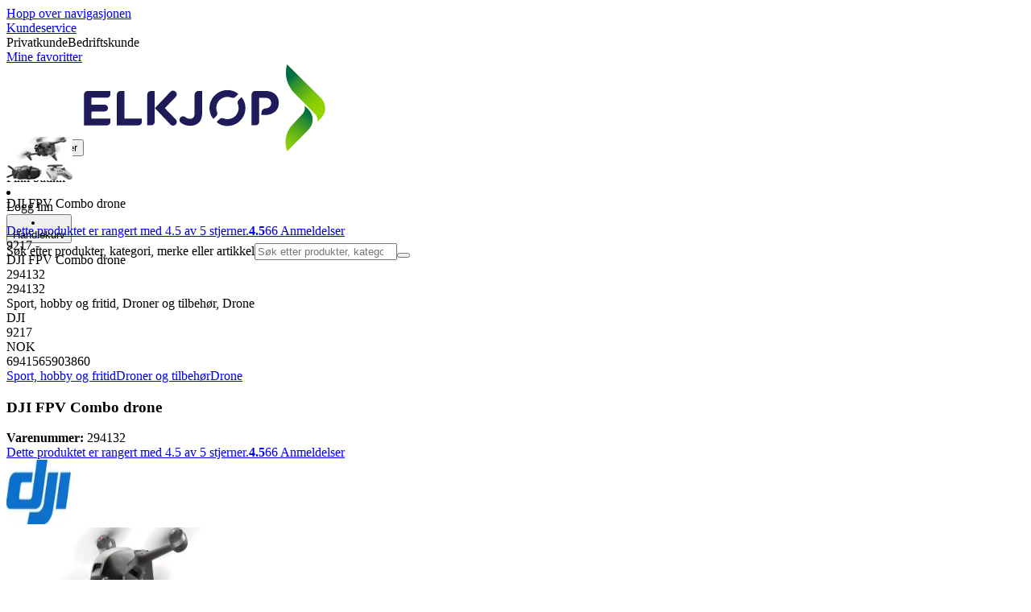

--- FILE ---
content_type: text/html; charset=utf-8
request_url: https://www.elkjop.no/product/sport-hobby-og-fritid/droner-og-tilbehor/drone/dji-fpv-combo-drone/294132?gclid=Cj0KCQiA1ZGcBhCoARIsAGQ0kkrjopPk6o9F1_Anwci3w9_SSp3Pe_gmuoaxQqdeJCrCGLUDQghIY5QaAqqrEALw_wcB&gclsrc=aw.ds
body_size: 75452
content:
<!DOCTYPE html><html lang="nb-NO" class="scroll-smooth regular_e78969cf-module__4gc9eW__variable headline_2755417b-module__iz533a__variable open_sans_ed2ca084-module__tG5LkW__variable"><head><meta charSet="utf-8"/><meta name="viewport" content="width=device-width, initial-scale=1"/><link rel="preload" href="/_next/static/media/ElkjopBodytext_Black-s.p.c14a810f.woff2" as="font" crossorigin="" type="font/woff2"/><link rel="preload" href="/_next/static/media/ElkjopBodytext_DemiBold-s.p.767754ae.woff2" as="font" crossorigin="" type="font/woff2"/><link rel="preload" href="/_next/static/media/ElkjopBodytext_Regular-s.p.020dd616.woff2" as="font" crossorigin="" type="font/woff2"/><link rel="preload" href="/_next/static/media/ElkjopHeadline_Regular-s.p.3e88abf2.woff2" as="font" crossorigin="" type="font/woff2"/><link rel="preload" href="/_next/static/media/cf514f5d0007dafa-s.p.417aa1a2.woff2" as="font" crossorigin="" type="font/woff2"/><link rel="preload" as="image" imageSrcSet="https://next-media.elkjop.com/image/dv_web_D180001002709674/294132/dji-fpv-combo-drone.jpg?w=640&amp;q=75 1x, https://next-media.elkjop.com/image/dv_web_D180001002709674/294132/dji-fpv-combo-drone.jpg?w=1200&amp;q=75 2x"/><link rel="preload" as="image" imageSrcSet="https://next-media.elkjop.com/image/dv_web_D1800010021743336/294132/dji-fpv-combo-drone.jpg?w=640&amp;q=75 1x, https://next-media.elkjop.com/image/dv_web_D1800010021743336/294132/dji-fpv-combo-drone.jpg?w=1200&amp;q=75 2x"/><link rel="stylesheet" href="/_next/static/chunks/f2c3b896837369b2.css?dpl=dpl_AmEdroS2ViXk53L1rrgAd6zBp1ZN" data-precedence="next"/><link rel="stylesheet" href="/_next/static/chunks/62e0eeb062eb4e97.css?dpl=dpl_AmEdroS2ViXk53L1rrgAd6zBp1ZN" data-precedence="next"/><link rel="stylesheet" href="/_next/static/chunks/4052db1061021558.css?dpl=dpl_AmEdroS2ViXk53L1rrgAd6zBp1ZN" data-precedence="next"/><link rel="stylesheet" href="/_next/static/chunks/3c5b5c06b9742e8f.css?dpl=dpl_AmEdroS2ViXk53L1rrgAd6zBp1ZN" data-precedence="next"/><link rel="stylesheet" href="/_next/static/chunks/7d6f63801b811fb4.css?dpl=dpl_AmEdroS2ViXk53L1rrgAd6zBp1ZN" data-precedence="next"/><link rel="stylesheet" href="/_next/static/chunks/bc35306380153468.css?dpl=dpl_AmEdroS2ViXk53L1rrgAd6zBp1ZN" data-precedence="next"/><link rel="stylesheet" href="/_next/static/chunks/51f38adbf0439937.css?dpl=dpl_AmEdroS2ViXk53L1rrgAd6zBp1ZN" data-precedence="next"/><link rel="stylesheet" href="/_next/static/chunks/52cb52d2a9be943b.css?dpl=dpl_AmEdroS2ViXk53L1rrgAd6zBp1ZN" data-precedence="next"/><link rel="preload" as="script" fetchPriority="low" href="/_next/static/chunks/e17c9d6227c179e2.js?dpl=dpl_AmEdroS2ViXk53L1rrgAd6zBp1ZN"/><script src="/_next/static/chunks/c158f412336bda29.js?dpl=dpl_AmEdroS2ViXk53L1rrgAd6zBp1ZN" async=""></script><script src="/_next/static/chunks/f2b77c220f93ac39.js?dpl=dpl_AmEdroS2ViXk53L1rrgAd6zBp1ZN" async=""></script><script src="/_next/static/chunks/turbopack-f58cf280762109b7.js?dpl=dpl_AmEdroS2ViXk53L1rrgAd6zBp1ZN" async=""></script><script src="/_next/static/chunks/fdc15557bcb784f0.js?dpl=dpl_AmEdroS2ViXk53L1rrgAd6zBp1ZN" async=""></script><script src="/_next/static/chunks/963c71eec1d89c3f.js?dpl=dpl_AmEdroS2ViXk53L1rrgAd6zBp1ZN" async=""></script><script src="/_next/static/chunks/1acd2bd11e47cd5b.js?dpl=dpl_AmEdroS2ViXk53L1rrgAd6zBp1ZN" async=""></script><script src="/_next/static/chunks/95e321be670d8666.js?dpl=dpl_AmEdroS2ViXk53L1rrgAd6zBp1ZN" async=""></script><script src="/_next/static/chunks/82de9e1021bfbd27.js?dpl=dpl_AmEdroS2ViXk53L1rrgAd6zBp1ZN" async=""></script><script src="/_next/static/chunks/c19ed5c1bf98841e.js?dpl=dpl_AmEdroS2ViXk53L1rrgAd6zBp1ZN" async=""></script><script src="/_next/static/chunks/fb29e2c636bce9e8.js?dpl=dpl_AmEdroS2ViXk53L1rrgAd6zBp1ZN" async=""></script><script src="/_next/static/chunks/cc67afe8b5182770.js?dpl=dpl_AmEdroS2ViXk53L1rrgAd6zBp1ZN" async=""></script><script src="/_next/static/chunks/f3cbced1e7bc7a00.js?dpl=dpl_AmEdroS2ViXk53L1rrgAd6zBp1ZN" async=""></script><script src="/_next/static/chunks/4f6d1eb757d1e286.js?dpl=dpl_AmEdroS2ViXk53L1rrgAd6zBp1ZN" async=""></script><script src="/_next/static/chunks/ee0dd78dd5383cb6.js?dpl=dpl_AmEdroS2ViXk53L1rrgAd6zBp1ZN" async=""></script><script src="/_next/static/chunks/b0ecede56121f9da.js?dpl=dpl_AmEdroS2ViXk53L1rrgAd6zBp1ZN" async=""></script><script src="/_next/static/chunks/efff95996c698845.js?dpl=dpl_AmEdroS2ViXk53L1rrgAd6zBp1ZN" async=""></script><script src="/_next/static/chunks/77bb8a097c0e774b.js?dpl=dpl_AmEdroS2ViXk53L1rrgAd6zBp1ZN" async=""></script><script src="/_next/static/chunks/9413bfd76cce826a.js?dpl=dpl_AmEdroS2ViXk53L1rrgAd6zBp1ZN" async=""></script><script src="/_next/static/chunks/dadfeb7a4bd24f1b.js?dpl=dpl_AmEdroS2ViXk53L1rrgAd6zBp1ZN" async=""></script><script src="/_next/static/chunks/985c766e6d1bf9fb.js?dpl=dpl_AmEdroS2ViXk53L1rrgAd6zBp1ZN" async=""></script><script src="/_next/static/chunks/78a0811d1d51c66b.js?dpl=dpl_AmEdroS2ViXk53L1rrgAd6zBp1ZN" async=""></script><script src="/_next/static/chunks/4c4e072fd9466edf.js?dpl=dpl_AmEdroS2ViXk53L1rrgAd6zBp1ZN" async=""></script><script src="/_next/static/chunks/e809a3df603e57cc.js?dpl=dpl_AmEdroS2ViXk53L1rrgAd6zBp1ZN" async=""></script><script src="/_next/static/chunks/1bac48e61002033b.js?dpl=dpl_AmEdroS2ViXk53L1rrgAd6zBp1ZN" async=""></script><script src="/_next/static/chunks/d5534d7febb3df58.js?dpl=dpl_AmEdroS2ViXk53L1rrgAd6zBp1ZN" async=""></script><script src="/_next/static/chunks/0a97286c0c8850f2.js?dpl=dpl_AmEdroS2ViXk53L1rrgAd6zBp1ZN" async=""></script><script src="/_next/static/chunks/992715f3af436ae1.js?dpl=dpl_AmEdroS2ViXk53L1rrgAd6zBp1ZN" async=""></script><script src="/_next/static/chunks/0a52a1b464d137e7.js?dpl=dpl_AmEdroS2ViXk53L1rrgAd6zBp1ZN" async=""></script><script src="/_next/static/chunks/329c6acc0b1be316.js?dpl=dpl_AmEdroS2ViXk53L1rrgAd6zBp1ZN" async=""></script><script src="/_next/static/chunks/b567d8b166867f04.js?dpl=dpl_AmEdroS2ViXk53L1rrgAd6zBp1ZN" async=""></script><script src="/_next/static/chunks/f5ede0c40d6890d6.js?dpl=dpl_AmEdroS2ViXk53L1rrgAd6zBp1ZN" async=""></script><script src="/_next/static/chunks/9d7bb699bdc4e703.js?dpl=dpl_AmEdroS2ViXk53L1rrgAd6zBp1ZN" async=""></script><link rel="preload" href="https://policy.app.cookieinformation.com/uc.js" as="script"/><link rel="preload" href="https://sgtm.elkjop.no/gtm.js?id=GTM-WNGPGKF" as="script"/><link rel="preload" href="https://www.google.com/recaptcha/enterprise.js?render=6LfGP04qAAAAABjhlAEASZ5jJMqRf32qWz0oOlSC" as="script"/><link rel="preload" href="//media.pointandplace.com/js/pointandplace.js" as="script"/><link rel="preload" href="https://api.feefo.com/feefo-widgets-data/loader/widgets/elkjop-norway" as="script"/><link rel="preload" href="https://api.videoly.co/1/quchbox/0/411/quch.js" as="script"/><meta name="next-size-adjust" content=""/><meta name="theme-color" content="#041752"/><link rel="icon" href="/favicon.ico"/><link rel="preload" href="https://policy.app.cookieinformation.com/uc.js" as="script"/><title>DJI FPV Combo drone - Elkjøp</title><meta name="description" content="Skyt til himmels og redefiner flyving med nye DJI FPV Combo drone som kan utvikle en utrolig hastighet på opptil 140 km/t. Dronen gir 20 minutter med flytid, og kan gjøre fantastiske 4K-vidvinkelopptak med 60 bps med en bitrate på opptil 120 Mbps."/><meta name="robots" content="index, follow"/><link rel="canonical" href="/product/sport-hobby-og-fritid/droner-og-tilbehor/drone/dji-fpv-combo-drone/294132"/><meta property="og:title" content="DJI FPV Combo drone"/><meta property="og:description" content="Skyt til himmels og redefiner flyving med nye DJI FPV Combo drone som kan utvikle en utrolig hastighet på opptil 140 km/t. Dronen gir 20 minutter med flytid, og kan gjøre fantastiske 4K-vidvinkelopptak med 60 bps med en bitrate på opptil 120 Mbps."/><meta property="og:url" content="https://www.elkjop.no/product/sport-hobby-og-fritid/droner-og-tilbehor/drone/dji-fpv-combo-drone/294132"/><meta property="og:image" content="https://next-media.elkjop.com/image/dv_web_D180001002709674/294132/dji-fpv-combo-drone.jpg"/><meta property="og:type" content="website"/><meta name="twitter:card" content="summary_large_image"/><meta name="twitter:title" content="DJI FPV Combo drone"/><meta name="twitter:description" content="Skyt til himmels og redefiner flyving med nye DJI FPV Combo drone som kan utvikle en utrolig hastighet på opptil 140 km/t. Dronen gir 20 minutter med flytid, og kan gjøre fantastiske 4K-vidvinkelopptak med 60 bps med en bitrate på opptil 120 Mbps."/><meta name="twitter:image" content="https://next-media.elkjop.com/image/dv_web_D180001002709674/294132/dji-fpv-combo-drone.jpg"/><!--$--><!--/$--><script src="/_next/static/chunks/a6dad97d9634a72d.js?dpl=dpl_AmEdroS2ViXk53L1rrgAd6zBp1ZN" noModule=""></script></head><body class="flex min-h-screen flex-col overscroll-x-none bg-body-bg font-body xl:overscroll-none theme-b2c" data-cro-site="no"><div hidden=""><!--$--><!--/$--></div><!--$!--><template data-dgst="BAILOUT_TO_CLIENT_SIDE_RENDERING"></template><!--/$--><!--$--><!--/$--><script type="text/javascript" id="sw-reg">if (!navigator.serviceWorker?.controller && navigator.serviceWorker?.register) {
  navigator.serviceWorker.register('/sw.js').then(registration=>registration.update());
}</script><header class="relative z-20 border-line bg-(--header-bg) xl:border-b print:border-none"><a href="#main-content" class="-translate-y-full pointer-events-none fixed top-0 z-9999 flex h-fit w-full justify-center bg-brand p-2 font-bold font-regular text-base text-white opacity-0 transition-transform focus:pointer-events-auto focus:translate-y-0 focus:opacity-100 print:hidden">Hopp over navigasjonen</a><div class="border-line bg-white xl:border-b print:hidden"><div class="wrapper hidden h-10 items-center text-brand text-sm xl:flex header-wrapper-padding"><!--$--><a class="mr-2 inline-block hover:underline" title="Kundeservice " href="/kundeservice">Kundeservice </a><!--/$--><div class="ml-3 flex flex-1"><!--$!--><template data-dgst="BAILOUT_TO_CLIENT_SIDE_RENDERING"></template><div class="animate-placeholder block rounded-4xl border border-stroke-grey bg-pale-grey p-1"><span class="px-3 hover:underline border border-transparent rounded-4xl text-black font-body bg-wcag-green text-white">Privatkunde</span><span class="px-3 hover:underline border border-transparent rounded-4xl text-black">Bedriftskunde</span></div><!--/$--></div><div class="flex gap-4"><!--$--><a class="flex flex-row-reverse items-center gap-2" data-event="event=favouriteProduct&amp;element_category=Navigation&amp;element_cta=Top+Navigation&amp;element_description=Logging+in" href="/login?return-path=%2Faccount%2Fproduct-favorites&amp;userOrigin=MYFAV"><span class="icon-mask block size-6 bg-accent-200" style="mask-image:url(/assets_spa/images/heart.svg);-webkit-mask-image:url(/assets_spa/images/heart.svg)"></span>Mine favoritter</a><!--/$--></div></div></div><div class="header wrapper header-wrapper-padding relative grid items-center bg-(--header-bg) pb-1 md:pb-0"><button id="header-category-menu" data-testid="category-menu" aria-controls="category-menu-content" aria-haspopup="true" aria-expanded="false" class="sitenav my-4 flex h-full items-center text-dark-blue xl:px-4 print:hidden"><div title="Alle produkter" class="headermenu | group mx-4 flex h-[21px] w-[21px] flex-col transition-all before:block before:h-[3px] before:w-[21px] before:rounded-sm before:bg-(--header-menu) before:transition-transform before:duration-200 after:block after:h-[3px] after:w-[21px] after:rounded-sm after:bg-(--header-menu) after:transition-transform after:duration-200 hover:scale-110 justify-evenly"><div class="h-[3px] w-[21px] rounded-sm bg-(--header-menu) transition-opacity duration-200"></div></div><div class="hidden font-bold font-regular text-(--header-text) text-2xl xl:block">Alle produkter</div></button><a id="header-logo" class="h-auto" aria-label="Til Elkjøps forside" data-event="event=navigationTracking&amp;element_category=Navigation&amp;element_cta=Top+Navigation&amp;element_description=Home" href="/"><img alt="Elkjøps privatkunder" loading="lazy" width="300" height="108" decoding="async" data-nimg="1" class="h-7 w-auto transition-transform hover:scale-[1.02] xl:h-12" style="color:transparent" src="/assets_spa/images/logo_b2c_header_no.svg?dpl=dpl_AmEdroS2ViXk53L1rrgAd6zBp1ZN"/></a><div id="header-actions" aria-live="polite" class="flex h-full items-center print:hidden"><!--$--><li class="group flex h-full cursor-pointer items-center justify-center gap-2 px-4 text-(--header-text) xl:flex-col"><div class="relative"><span class="icon-mask flex size-8 bg-(--header-icon) transition-transform group-hover:scale-110" style="mask-image:url(/assets_spa/images/navigation.svg);-webkit-mask-image:url(/assets_spa/images/navigation.svg)"></span></div><span class="hidden font-bold font-regular text-md lg:inline">Finn butikk</span></li><!--/$--><!--$!--><template data-dgst="BAILOUT_TO_CLIENT_SIDE_RENDERING"></template><li class="group flex h-full cursor-pointer items-center justify-center gap-2 px-4 text-(--header-text) xl:flex-col"><div class="relative"><span class="icon-mask flex size-8 bg-(--header-icon) transition-transform group-hover:scale-110" style="mask-image:url(/assets_spa/images/user.svg);-webkit-mask-image:url(/assets_spa/images/user.svg)"></span></div><span class="hidden font-bold font-regular text-md lg:inline">Logg inn</span></li><!--/$--><!--$?--><template id="B:0"></template><li class="group flex h-full cursor-pointer items-center justify-center gap-2 px-4 text-(--header-text) xl:flex-col"><div class="relative"><span class="icon-mask flex size-8 bg-(--header-icon) transition-transform group-hover:scale-110" style="mask-image:url(/assets_spa/images/cart.svg);-webkit-mask-image:url(/assets_spa/images/cart.svg)"></span></div><span class="hidden font-bold font-regular text-md lg:inline">Handlekurv</span></li><!--/$--></div><!--$?--><template id="B:1"></template><!--/$--></div></header><!--$--><!--/$--><main id="main-content" class="min-h-screen"><section class="wrapper pdp overflow-x-clip"><section class="wrapper pdp overflow-x-clip"><!--$--><!--/$--><div class="fixed top-0 left-0 z-200 h-[60px] w-full bg-white transition-transform print:hidden -translate-y-full"><div class="mx-auto flex h-full max-w-360 justify-between overflow-visible px-4" data-component="ProductPageStickyHeaderContent"><div class="flex items-center gap-3"><img alt="DJI FPV Combo drone" loading="lazy" width="82" height="54" decoding="async" data-nimg="1" class="max-h-12 w-auto" style="color:transparent" srcSet="https://next-media.elkjop.com/image/dv_web_D180001002709674/294132/dji-fpv-combo-drone.jpg?w=96&amp;q=75 1x, https://next-media.elkjop.com/image/dv_web_D180001002709674/294132/dji-fpv-combo-drone.jpg?w=256&amp;q=75 2x" src="https://next-media.elkjop.com/image/dv_web_D180001002709674/294132/dji-fpv-combo-drone.jpg?w=256&amp;q=75"/><div class="flex flex-col"><p class="line-clamp-1 overflow-clip text-ellipsis font-regular">DJI FPV Combo drone</p><a href="#reviews"><span class="rating flex min-w-0 items-center gap-1 flex flex-wrap" style="--percent:90%"><span class="mask-stars inline-block aspect-5/1 h-4"><span class="sr-only"><span>Dette produktet er rangert med 4.5 av 5 stjerner.</span></span></span><strong>4.5</strong><span class="overflow-hidden whitespace-nowrap text-discrete-600 before:content-[&#x27;(&#x27;] after:content-[&#x27;)&#x27;] text-sm">66<span class="hidden xl:inline-block"> <!-- -->Anmeldelser</span></span><!--$!--><template data-dgst="BAILOUT_TO_CLIENT_SIDE_RENDERING"></template><span class="items-center"><span class="icon-mask block size-4 translate-y-px bg-black" style="mask-image:url(/assets_spa/images/info.svg);-webkit-mask-image:url(/assets_spa/images/info.svg)"></span></span><!--/$--></span></a></div></div><div class="hidden gap-4 md:flex"><div class="flex flex-col items-center justify-center"><div class="flex items-end gap-2"><!--$?--><template id="B:2"></template><!--/$--></div></div><!--$--><!--/$--></div></div></div><div class="hidden"><div id="videoly-product-title">DJI FPV Combo drone</div><div id="videoly-product-id">294132</div><div id="videoly-product-sku">294132</div><div id="videoly-category-tree">Sport, hobby og fritid, Droner og tilbehør, Drone</div><div id="videoly-product-brand">DJI</div><div id="videoly-product-price">9217</div><div id="videoly-product-currency">NOK</div><div class="videoly-product-gtin">6941565903860</div></div><script type="application/ld+json">{"@context":"https://schema.org","@type":"Product","@id":"https://www.elkjop.no/product/sport-hobby-og-fritid/droner-og-tilbehor/drone/dji-fpv-combo-drone/294132","name":"DJI FPV Combo drone","image":"https://next-media.elkjop.com/image/dv_web_D180001002709674/294132/dji-fpv-combo-drone.jpg","description":"Skyt til himmels og redefiner flyving med nye DJI FPV Combo drone som kan utvikle en utrolig hastighet på opptil 140 km/t. Dronen gir 20 minutter med flytid, og kan gjøre fantastiske 4K-vidvinkelopptak med 60 bps med en bitrate på opptil 120 Mbps.","url":"https://www.elkjop.no/product/sport-hobby-og-fritid/droner-og-tilbehor/drone/dji-fpv-combo-drone/294132","gtin":"6941565903860","mpn":"CP.FP.00000002.01","itemCondition":"https://schema.org/NewCondition","sku":"294132","brand":{"@type":"Brand","name":"DJI","url":"https://www.elkjop.no/brand/dji"},"offers":[{"@type":"Offer","name":"Standard Price","price":"9217","priceCurrency":"NOK","availability":"https://schema.org/Discontinued","itemCondition":"https://schema.org/NewCondition","url":"https://www.elkjop.no/product/sport-hobby-og-fritid/droner-og-tilbehor/drone/dji-fpv-combo-drone/294132","eligibleCustomerType":{"@type":"BusinessEntityType","@id":"https://schema.org/Public"},"priceSpecification":[{"@type":"UnitPriceSpecification","price":"7373.6","priceCurrency":"NOK","valueAddedTaxIncluded":false}],"hasMerchantReturnPolicy":[{"@type":"MerchantReturnPolicy","returnPolicyCategory":"https://schema.org/MerchantReturnFiniteReturnWindow","merchantReturnDays":30,"returnFees":"https://schema.org/FreeReturn","returnMethod":"https://schema.org/ReturnByMail","applicableCountry":"NO","name":"30-dagers åpent kjøp","description":"30-dagers åpent kjøp med uåpnet emballasje. Åpnet, men ubrukt emballasje kan returneres innen 14 dager hvis produkttypen tillater det."},{"@type":"MerchantReturnPolicy","returnPolicyCategory":"https://schema.org/MerchantReturnFiniteReturnWindow","merchantReturnDays":50,"returnFees":"https://schema.org/FreeReturn","returnMethod":"https://schema.org/ReturnByMail","applicableCountry":"NO","name":"50-dagers åpent kjøp (klubbmedlem)","description":"50 dagers åpent kjøp med uåpnet emballasje. Åpnet, men ubrukt emballasje kan returneres innen 14 dager hvis produkttypen tillater det.","validForMemberTier":{"@type":"MemberProgramTier","@id":"https://www.elkjop.no/kundeklubb"}}]},{"@type":"Offer","name":"Business Price (Excl. VAT)","price":"7373.6","priceCurrency":"NOK","availability":"https://schema.org/Discontinued","itemCondition":"https://schema.org/NewCondition","url":"https://www.elkjop.no/product/sport-hobby-og-fritid/droner-og-tilbehor/drone/dji-fpv-combo-drone/294132","eligibleCustomerType":{"@type":"BusinessEntityType","@id":"https://schema.org/Business"},"priceSpecification":{"@type":"UnitPriceSpecification","price":"7373.6","priceCurrency":"NOK","valueAddedTaxIncluded":false,"name":"Business price (excl. VAT)"},"hasMerchantReturnPolicy":[{"@type":"MerchantReturnPolicy","returnPolicyCategory":"https://schema.org/MerchantReturnFiniteReturnWindow","merchantReturnDays":30,"returnFees":"https://schema.org/FreeReturn","returnMethod":"https://schema.org/ReturnByMail","applicableCountry":"NO","name":"30-dagers åpent kjøp","description":"30-dagers åpent kjøp med uåpnet emballasje. Åpnet, men ubrukt emballasje kan returneres innen 14 dager hvis produkttypen tillater det."},{"@type":"MerchantReturnPolicy","returnPolicyCategory":"https://schema.org/MerchantReturnFiniteReturnWindow","merchantReturnDays":50,"returnFees":"https://schema.org/FreeReturn","returnMethod":"https://schema.org/ReturnByMail","applicableCountry":"NO","name":"50-dagers åpent kjøp (klubbmedlem)","description":"50 dagers åpent kjøp med uåpnet emballasje. Åpnet, men ubrukt emballasje kan returneres innen 14 dager hvis produkttypen tillater det.","validForMemberTier":{"@type":"MemberProgramTier","@id":"https://www.elkjop.no/kundeklubb"}}]}]}</script><div class="bg-white px-4 py-8 xl:px-20"><div class="relative auto-rows-max md:grid md:grid-cols-2 md:gap-3 lg:flex lg:gap-6"><div class="slider flex h-fit min-w-0 flex-col lg:sticky lg:top-[60px]"><div class="flex flex-col gap-4"><div class="scrollbar-hide relative overflow-hidden overflow-x-auto scroll-smooth print:hidden" data-cro="breadcrumbs"><div class="flex gap-7 text-brand text-xs"><a class="carret relative whitespace-nowrap active:underline link font-body font-bold" href="/sport-hobby-og-fritid">Sport, hobby og fritid</a><a class="carret relative whitespace-nowrap active:underline link font-body font-bold" href="/sport-hobby-og-fritid/droner-og-tilbehor">Droner og tilbehør</a><a class="carret relative whitespace-nowrap active:underline link font-body font-bold" href="/sport-hobby-og-fritid/droner-og-tilbehor/drone">Drone</a></div><script type="application/ld+json">{"@context":"https://schema.org","@type":"BreadcrumbList","itemListElement":[{"@type":"ListItem","position":1,"name":"Sport, hobby og fritid","item":"https://www.elkjop.no/sport-hobby-og-fritid"},{"@type":"ListItem","position":2,"name":"Droner og tilbehør","item":"https://www.elkjop.no/sport-hobby-og-fritid/droner-og-tilbehor"},{"@type":"ListItem","position":3,"name":"Drone","item":"https://www.elkjop.no/sport-hobby-og-fritid/droner-og-tilbehor/drone"}]}</script></div><!--$--><!--/$--><div class="ProductPageHeader bg-white"><div class="flex flex-col gap-2 pb-6"><h1 class="text-balance break-words font-bold font-regular overflow-clip text-ellipsis text-xl xl:text-4xl">DJI FPV Combo drone</h1><div class="flex w-full flex-wrap items-end justify-between gap-2 md:items-center"><div class="flex flex-col gap-1 text-sm md:flex-row md:items-center md:gap-4"><div><strong class="font-body font-bold">Varenummer:</strong> <!-- -->294132</div><a href="#reviews"><span class="rating flex min-w-0 items-center gap-1 flex flex-wrap" style="--percent:90%"><span class="mask-stars inline-block aspect-5/1 h-4"><span class="sr-only"><span>Dette produktet er rangert med 4.5 av 5 stjerner.</span></span></span><strong>4.5</strong><span class="overflow-hidden whitespace-nowrap text-discrete-600 before:content-[&#x27;(&#x27;] after:content-[&#x27;)&#x27;] text-sm">66<span class="hidden xl:inline-block"> <!-- -->Anmeldelser</span></span><!--$!--><template data-dgst="BAILOUT_TO_CLIENT_SIDE_RENDERING"></template><span class="items-center"><span class="icon-mask block size-4 translate-y-px bg-black" style="mask-image:url(/assets_spa/images/info.svg);-webkit-mask-image:url(/assets_spa/images/info.svg)"></span></span><!--/$--></span></a></div></div></div></div></div><div class="product-image-container flex flex-row items-center gap-7 print:hidden"><a href="/brand/dji"><img alt="DJI" data-component="ProductLinkLogoImage" loading="lazy" width="80" height="80" decoding="async" data-nimg="1" class="size-14 object-contain md:size-20" style="color:transparent" srcSet="https://next-media.elkjop.com/image/DV_PNG_NOCLIP_D180001001547063/Brand/dji.png?w=96&amp;q=75 1x, https://next-media.elkjop.com/image/DV_PNG_NOCLIP_D180001001547063/Brand/dji.png?w=256&amp;q=75 2x" src="https://next-media.elkjop.com/image/DV_PNG_NOCLIP_D180001001547063/Brand/dji.png?w=256&amp;q=75"/></a><div class="z-99 empty:invisible empty:absolute"></div><div class="mr-0 ml-auto empty:invisible empty:absolute"></div></div><img alt="" loading="lazy" width="248" height="248" decoding="async" data-nimg="1" class="hidden print:block print:aspect-square print:h-62 print:w-62 print:object-contain" style="color:transparent" srcSet="https://next-media.elkjop.com/image/dv_web_D180001002709674/294132/dji-fpv-combo-drone.jpg?w=256&amp;q=75 1x, https://next-media.elkjop.com/image/dv_web_D180001002709674/294132/dji-fpv-combo-drone.jpg?w=640&amp;q=75 2x" src="https://next-media.elkjop.com/image/dv_web_D180001002709674/294132/dji-fpv-combo-drone.jpg?w=640&amp;q=75"/><div data-component="MediaContainer" data-widget-api-video="false" class="flex lg:grid lg:grid-cols-[116px_1fr] print:hidden relative w-full"><div class="mt-4 hidden lg:flex" data-component="Assets"><div class="swiper-vertical scrollbar-hide relative max-w-full"><ul class="swiper-items relative snap-x snap-mandatory scroll-smooth md:scrollbar-hide snap-x scroll-smooth auto-cols-[100%] overflow-y-scroll overflow-x-hidden mt-8 mb-2 flex flex-col gap-4 h-full max-h-120"><li data-asset-index="0" style="animation-delay:0ms" class="animate-appear border-2 border-solid hover:border-accent border-accent shadow-highlighted"><button type="button" class="flex h-20 w-20 cursor-pointer items-center p-2"><img alt="" loading="lazy" width="60" height="60" decoding="async" data-nimg="1" class="mx-auto aspect-square max-h-full object-contain" style="color:transparent" srcSet="https://next-media.elkjop.com/image/dv_web_D180001002709674/294132/dji-fpv-combo-drone.jpg?w=64&amp;q=75 1x, https://next-media.elkjop.com/image/dv_web_D180001002709674/294132/dji-fpv-combo-drone.jpg?w=128&amp;q=75 2x" src="/image/dv_web_D180001002709674/294132/dji-fpv-combo-drone.jpg"/></button></li><li data-asset-index="1" style="animation-delay:100ms" class="animate-appear border-2 border-solid hover:border-accent border-line"><button type="button" class="flex h-20 w-20 cursor-pointer items-center p-2"><img alt="" loading="lazy" width="60" height="60" decoding="async" data-nimg="1" class="mx-auto aspect-square max-h-full object-contain" style="color:transparent" srcSet="https://next-media.elkjop.com/image/dv_web_D1800010021743336/294132/dji-fpv-combo-drone.jpg?w=64&amp;q=75 1x, https://next-media.elkjop.com/image/dv_web_D1800010021743336/294132/dji-fpv-combo-drone.jpg?w=128&amp;q=75 2x" src="/image/dv_web_D1800010021743336/294132/dji-fpv-combo-drone.jpg"/></button></li><li data-asset-index="2" style="animation-delay:200ms" class="animate-appear border-2 border-solid hover:border-accent border-line"><button type="button" class="flex h-20 w-20 cursor-pointer items-center p-2"><img alt="" loading="lazy" width="60" height="60" decoding="async" data-nimg="1" class="mx-auto aspect-square max-h-full object-contain" style="color:transparent" srcSet="https://next-media.elkjop.com/image/dv_web_D1800010021743339/294132/dji-fpv-combo-drone.jpg?w=64&amp;q=75 1x, https://next-media.elkjop.com/image/dv_web_D1800010021743339/294132/dji-fpv-combo-drone.jpg?w=128&amp;q=75 2x" src="/image/dv_web_D1800010021743339/294132/dji-fpv-combo-drone.jpg"/></button></li><li data-asset-index="3" style="animation-delay:300ms" class="animate-appear border-2 border-solid hover:border-accent border-line"><button type="button" class="flex h-20 w-20 cursor-pointer items-center p-2"><img alt="" loading="lazy" width="60" height="60" decoding="async" data-nimg="1" class="mx-auto aspect-square max-h-full object-contain" style="color:transparent" srcSet="https://next-media.elkjop.com/image/dv_web_D1800010021743337/294132/dji-fpv-combo-drone.jpg?w=64&amp;q=75 1x, https://next-media.elkjop.com/image/dv_web_D1800010021743337/294132/dji-fpv-combo-drone.jpg?w=128&amp;q=75 2x" src="/image/dv_web_D1800010021743337/294132/dji-fpv-combo-drone.jpg"/></button></li><li data-asset-index="4" style="animation-delay:400ms" class="animate-appear border-2 border-solid hover:border-accent border-line"><button type="button" class="flex h-20 w-20 cursor-pointer items-center p-2"><img alt="" loading="lazy" width="60" height="60" decoding="async" data-nimg="1" class="mx-auto aspect-square max-h-full object-contain" style="color:transparent" srcSet="https://next-media.elkjop.com/image/dv_web_D1800010021744399/294132/dji-fpv-combo-drone.jpg?w=64&amp;q=75 1x, https://next-media.elkjop.com/image/dv_web_D1800010021744399/294132/dji-fpv-combo-drone.jpg?w=128&amp;q=75 2x" src="/image/dv_web_D1800010021744399/294132/dji-fpv-combo-drone.jpg"/></button></li><li data-asset-index="5" style="animation-delay:500ms" class="animate-appear border-2 border-solid hover:border-accent border-line"><button type="button" class="flex h-20 w-20 cursor-pointer items-center p-2"><img alt="" loading="lazy" width="60" height="60" decoding="async" data-nimg="1" class="mx-auto aspect-square max-h-full object-contain" style="color:transparent" srcSet="https://next-media.elkjop.com/image/dv_web_D1800010021743340/294132/dji-fpv-combo-drone.jpg?w=64&amp;q=75 1x, https://next-media.elkjop.com/image/dv_web_D1800010021743340/294132/dji-fpv-combo-drone.jpg?w=128&amp;q=75 2x" src="/image/dv_web_D1800010021743340/294132/dji-fpv-combo-drone.jpg"/></button></li><li data-asset-index="6" style="animation-delay:600ms" class="animate-appear border-2 border-solid hover:border-accent border-line"><button type="button" class="flex h-20 w-20 cursor-pointer items-center p-2"><img alt="Live shopping employee" loading="lazy" width="60" height="60" decoding="async" data-nimg="1" class="mx-auto aspect-square max-h-full object-contain" style="color:transparent" srcSet="/_next/image?url=%2F_next%2Fstatic%2Fmedia%2Flive-shopping-employee.445e9083.png&amp;w=64&amp;q=75&amp;dpl=dpl_AmEdroS2ViXk53L1rrgAd6zBp1ZN 1x, /_next/image?url=%2F_next%2Fstatic%2Fmedia%2Flive-shopping-employee.445e9083.png&amp;w=128&amp;q=75&amp;dpl=dpl_AmEdroS2ViXk53L1rrgAd6zBp1ZN 2x" src="/_next/image?url=%2F_next%2Fstatic%2Fmedia%2Flive-shopping-employee.445e9083.png&amp;w=128&amp;q=75&amp;dpl=dpl_AmEdroS2ViXk53L1rrgAd6zBp1ZN"/></button></li></ul><div class="absolute top-0 left-0 h-8 w-full"><button type="button" title="Previous" class="prevBtn hide-with-overlay relative h-full w-full transition-opacity after:m-auto after:block after:h-0 after:w-0 after:border-b-[12px] after:border-b-accent after:border-l-[12px] after:border-l-transparent after:border-r-[12px] after:border-r-transparent"></button></div><div class="relative h-8 w-full"><button type="button" title="Next" class="nextBtn hide-with-overlay relative h-full w-full transition-opacity after:m-auto after:block after:h-0 after:w-0 after:border-t-[12px] after:border-t-accent after:border-l-[12px] after:border-l-transparent after:border-r-[12px] after:border-r-transparent"></button></div></div></div><div class="relative flex min-w-0 max-w-full items-center"><div class="w-full max-w-full"><div class="swiper-pdp scrollbar-hide relative max-w-full show-pages overflow-hidden md:h-full"><ul class="swiper-items relative snap-x snap-mandatory scroll-smooth md:scrollbar-hide snap-x scroll-smooth auto-cols-[100%] grid grid-flow-col overflow-x-scroll md:h-full scrollbar-hide grid snap-x auto-cols-[100%] grid-flow-col overflow-x-scroll scroll-smooth"><li class="flex snap-start items-center justify-center pb-10"><button type="button" class="flex cursor-zoom-in items-center justify-center"><img alt="" loading="eager" width="580" height="580" decoding="async" data-nimg="1" class="aspect-square" style="color:transparent;object-fit:contain" srcSet="https://next-media.elkjop.com/image/dv_web_D180001002709674/294132/dji-fpv-combo-drone.jpg?w=640&amp;q=75 1x, https://next-media.elkjop.com/image/dv_web_D180001002709674/294132/dji-fpv-combo-drone.jpg?w=1200&amp;q=75 2x" src="/image/dv_web_D180001002709674/294132/dji-fpv-combo-drone.jpg"/></button></li><li class="flex snap-start items-center justify-center pb-10"><button type="button" class="flex cursor-zoom-in items-center justify-center"><img alt="" loading="eager" width="580" height="580" decoding="async" data-nimg="1" class="aspect-square" style="color:transparent;object-fit:contain" srcSet="https://next-media.elkjop.com/image/dv_web_D1800010021743336/294132/dji-fpv-combo-drone.jpg?w=640&amp;q=75 1x, https://next-media.elkjop.com/image/dv_web_D1800010021743336/294132/dji-fpv-combo-drone.jpg?w=1200&amp;q=75 2x" src="/image/dv_web_D1800010021743336/294132/dji-fpv-combo-drone.jpg"/></button></li><li class="flex snap-start items-center justify-center pb-10"><button type="button" class="flex cursor-zoom-in items-center justify-center"><img alt="" loading="lazy" width="580" height="580" decoding="async" data-nimg="1" class="aspect-square" style="color:transparent;object-fit:contain" srcSet="https://next-media.elkjop.com/image/dv_web_D1800010021743339/294132/dji-fpv-combo-drone.jpg?w=640&amp;q=75 1x, https://next-media.elkjop.com/image/dv_web_D1800010021743339/294132/dji-fpv-combo-drone.jpg?w=1200&amp;q=75 2x" src="/image/dv_web_D1800010021743339/294132/dji-fpv-combo-drone.jpg"/></button></li><li class="flex snap-start items-center justify-center pb-10"><button type="button" class="flex cursor-zoom-in items-center justify-center"><img alt="" loading="lazy" width="580" height="580" decoding="async" data-nimg="1" class="aspect-square" style="color:transparent;object-fit:contain" srcSet="https://next-media.elkjop.com/image/dv_web_D1800010021743337/294132/dji-fpv-combo-drone.jpg?w=640&amp;q=75 1x, https://next-media.elkjop.com/image/dv_web_D1800010021743337/294132/dji-fpv-combo-drone.jpg?w=1200&amp;q=75 2x" src="/image/dv_web_D1800010021743337/294132/dji-fpv-combo-drone.jpg"/></button></li><li class="flex snap-start items-center justify-center pb-10"><button type="button" class="flex cursor-zoom-in items-center justify-center"><img alt="" loading="lazy" width="580" height="580" decoding="async" data-nimg="1" class="aspect-square" style="color:transparent;object-fit:contain" srcSet="https://next-media.elkjop.com/image/dv_web_D1800010021744399/294132/dji-fpv-combo-drone.jpg?w=640&amp;q=75 1x, https://next-media.elkjop.com/image/dv_web_D1800010021744399/294132/dji-fpv-combo-drone.jpg?w=1200&amp;q=75 2x" src="/image/dv_web_D1800010021744399/294132/dji-fpv-combo-drone.jpg"/></button></li><li class="flex snap-start items-center justify-center pb-10"><button type="button" class="flex cursor-zoom-in items-center justify-center"><img alt="" loading="lazy" width="580" height="580" decoding="async" data-nimg="1" class="aspect-square" style="color:transparent;object-fit:contain" srcSet="https://next-media.elkjop.com/image/dv_web_D1800010021743340/294132/dji-fpv-combo-drone.jpg?w=640&amp;q=75 1x, https://next-media.elkjop.com/image/dv_web_D1800010021743340/294132/dji-fpv-combo-drone.jpg?w=1200&amp;q=75 2x" src="/image/dv_web_D1800010021743340/294132/dji-fpv-combo-drone.jpg"/></button></li><li class="flex snap-start items-center justify-center pb-10"><div class="m-auto flex h-full max-h-[640px] flex-col justify-center gap-10 rounded-lg bg-brand px-8 py-12 text-white md:justify-evenly md:gap-8 md:px-20"><div class="hidden items-center justify-between md:flex"><h4 class="text-balance break-words font-bold font-regular text-3xl">Usikker på hva du skal velge? Direkte hjelp fra butikk</h4><span class="icon-mask block size-24 bg-white" style="mask-image:url(/assets_spa/images/live-shopping.svg);-webkit-mask-image:url(/assets_spa/images/live-shopping.svg)"></span></div><div class="flex w-full items-center justify-between gap-4 md:hidden"><img alt="Live shopping employee" loading="lazy" width="100" height="100" decoding="async" data-nimg="1" class="aspect-square rounded-full object-cover" style="color:transparent" srcSet="/_next/image?url=%2F_next%2Fstatic%2Fmedia%2Flive-shopping-employee.445e9083.png&amp;w=128&amp;q=75&amp;dpl=dpl_AmEdroS2ViXk53L1rrgAd6zBp1ZN 1x, /_next/image?url=%2F_next%2Fstatic%2Fmedia%2Flive-shopping-employee.445e9083.png&amp;w=256&amp;q=75&amp;dpl=dpl_AmEdroS2ViXk53L1rrgAd6zBp1ZN 2x" src="/_next/image?url=%2F_next%2Fstatic%2Fmedia%2Flive-shopping-employee.445e9083.png&amp;w=256&amp;q=75&amp;dpl=dpl_AmEdroS2ViXk53L1rrgAd6zBp1ZN"/><h4 class="text-balance break-words font-bold font-regular text-2xl">Usikker på hva du skal velge? Direkte hjelp fra butikk</h4></div><div class="hidden grid-cols-2 items-center md:grid"><div class="flex flex-col items-center justify-center gap-4 border-white border-r pr-8"><img alt="Live shopping employee" loading="lazy" width="200" height="200" decoding="async" data-nimg="1" class="aspect-square rounded-full object-cover" style="color:transparent" srcSet="/_next/image?url=%2F_next%2Fstatic%2Fmedia%2Flive-shopping-employee.445e9083.png&amp;w=256&amp;q=75&amp;dpl=dpl_AmEdroS2ViXk53L1rrgAd6zBp1ZN 1x, /_next/image?url=%2F_next%2Fstatic%2Fmedia%2Flive-shopping-employee.445e9083.png&amp;w=640&amp;q=75&amp;dpl=dpl_AmEdroS2ViXk53L1rrgAd6zBp1ZN 2x" src="/_next/image?url=%2F_next%2Fstatic%2Fmedia%2Flive-shopping-employee.445e9083.png&amp;w=640&amp;q=75&amp;dpl=dpl_AmEdroS2ViXk53L1rrgAd6zBp1ZN"/><h5 class="text-balance break-words font-bold text-3xl font-headline">LiveShopping</h5></div><div class="cms-block pl-8">Med Live Shopping får du eksperthjelp til å finne det rette produktet, direkte fra våre ansatte</div></div><div class="flex justify-center"><div><button class="button button-primary text-xl flex items-center justify-center w-fit" disabled="">Sjekker åpningstider...<!-- --> <span class="top-0 left-0 inline-flex items-center justify-center"><span style="font-size:1.2em;height:1.2em;width:1.2em;border-width:min(0.2em, 8px);border-color:#0000001A #0000001A #0000001A #6aa334" class="animate-spin rounded-full border-4"></span></span></button></div></div></div></li></ul><div class="pages absolute bottom-0 left-1/2 z-1 flex -translate-x-1/2 justify-center"><div class="m-2 flex items-center gap-2 rounded-full bg-white/60 px-2 py-0 shadow-lg backdrop-blur-sm"><div class="page-dots flex"></div><div class="play-pause-container"></div></div></div></div></div></div><button type="button" aria-label="toggle fullscreen" class="absolute right-6 bottom-0 size-10 fill-accent transition-opacity opacity-100"><svg role="img" aria-label="Toggle fullscreen" viewBox="0 0 24 24" height="100%" width="100%" preserveAspectRatio="xMidYMid meet" focusable="false"><path d="M14.54 2c-1.99 0-3.86.78-5.27 2.18a7.441 7.441 0 00-.82 9.58c.16.22.47.28.7.12.23-.16.28-.47.12-.7a6.44 6.44 0 01.71-8.29A6.407 6.407 0 0114.54 3c1.73 0 3.35.67 4.57 1.89S21 7.73 21 9.46s-.67 3.35-1.89 4.57a6.44 6.44 0 01-8.28.72.489.489 0 00-.64.06l-5.99 6c-.26.26-.73.26-.99 0-.14-.15-.21-.32-.21-.51s.07-.36.21-.5l4.52-4.52c.2-.2.2-.51 0-.71s-.51-.2-.71 0L2.5 19.1A1.702 1.702 0 003.7 22c.44 0 .87-.17 1.2-.5l5.71-5.71a7.436 7.436 0 009.21-1.06c1.4-1.41 2.18-3.28 2.18-5.27s-.78-3.86-2.18-5.27A7.43 7.43 0 0014.54 2z"></path><path d="M14.5 5.5c-.28 0-.5.22-.5.5v3h-3c-.28 0-.5.22-.5.5s.22.5.5.5h3v3c0 .28.22.5.5.5s.5-.22.5-.5v-3h3c.28 0 .5-.22.5-.5S18.28 9 18 9h-3V6c0-.28-.22-.5-.5-.5z"></path></svg></button></div><div class="my-8 md:hidden"><div data-cro="short-text" class="text-sm/[21px] text-text-color lg:text-base/[24px]"><h2 class="mb-4 font-bold font-regular text-2xl text-text-color">Kort om produktet</h2>Skyt til himmels og redefiner flyving med nye DJI FPV Combo drone som kan utvikle en utrolig hastighet på opptil 140 km/t. Dronen gir 20 minutter med flytid, og kan gjøre fantastiske 4K-vidvinkelopptak med 60 bps med en bitrate på opptil 120 Mbps.<a class="link inverted-link mt-4 block font-body font-bold text-text-color print:hidden" href="#description">Les mer om produktet</a></div></div><div class="hidden pt-10 md:flex"><div class="flex flex-col gap-8"><div class="mt-8 grid grid-cols-2 gap-8"><div data-cro="short-text" class="text-sm/[21px] text-text-color lg:text-base/[24px]"><h2 class="mb-4 font-bold font-regular text-2xl text-text-color">Kort om produktet</h2>Skyt til himmels og redefiner flyving med nye DJI FPV Combo drone som kan utvikle en utrolig hastighet på opptil 140 km/t. Dronen gir 20 minutter med flytid, og kan gjøre fantastiske 4K-vidvinkelopptak med 60 bps med en bitrate på opptil 120 Mbps.<a class="link inverted-link mt-4 block font-body font-bold text-text-color print:hidden" href="#description">Les mer om produktet</a></div><div data-cro="key-spec" class="text-sm/[21px] text-text-color lg:text-base/[24px]"><h2 class="mb-4 font-bold font-regular text-2xl">Spesifikasjoner</h2><ul><li class="mb-3 border-line border-b pb-3">4K/60 bps superbredt synsfelt</li><li class="mb-3 border-line border-b pb-3">20 minutter med flytid</li><li class="mb-3 border-line border-b pb-3">Hastighet på opptil 140 km/t</li></ul><a class="link inverted-link mt-4 block font-body font-bold print:hidden" href="#specifications">Se alle spesifikasjoner</a></div></div></div></div></div><div class="z-1 flex h-fit shrink-0 grow basis-100 flex-col lg:sticky lg:top-15"><div class="flex flex-col gap-4 bg-light-grey" data-cro="pdp-buy-box" data-testid="pdp-buy-box"><div class="flex flex-col gap-6 p-5 xl:p-8"><div class="flex flex-col gap-1"><div class="flex flex-col" data-cro="pdp-main-price-box"><div class="flex flex-wrap items-center gap-2 gap-x-2 md:gap-x-3"><div class="row-span-2 grid grid-cols-subgrid grid-rows-subgrid items-end gap-1" data-primary-price="9217"><span class="-mt-[6px] font-headline text-[3.5rem] leading-[3.5rem] justify-self-start"><span class="-mt-[6px] font-headline text-[3.5rem] leading-[3.5rem] inc-vat">9217.-</span><span class="-mt-[6px] font-headline text-[3.5rem] leading-[3.5rem] ex-vat">7374.-</span></span><div class="ex-vat ex-vat-text text-nowrap font-body font-bold text-gray-600">Ekskl. mva</div></div></div></div><div class="flex flex-col gap-6"></div></div><!--$--><!--/$--><!--$--><!--/$--><!--$!--><template data-dgst="BAILOUT_TO_CLIENT_SIDE_RENDERING"></template><!--/$--></div><!--$?--><template id="B:3"></template><div class="flex flex-col gap-6 p-5 xl:p-8"><div class="rounded bg-skeleton h-16"></div><div class="rounded bg-skeleton h-8"></div><div class="rounded bg-skeleton h-36"></div></div><!--/$--></div><div class="mt-4 flex flex-col gap-2.5 border border-line bg-off-white p-5 xl:p-8 xl:py-6"><div class="flex items-center gap-2.5"><span class="icon-mask block size-7 bg-light-blue" style="mask-image:url(/assets_spa/images/buy-try.svg);-webkit-mask-image:url(/assets_spa/images/buy-try.svg)"></span><a class="link font-semibold text-sm leading-5" href="/kundeservice/apent-kjop">30 dagers åpent kjøp</a></div><div class="flex items-center gap-2.5"><span class="icon-mask block size-7 bg-light-blue" style="mask-image:url(/assets_spa/images/customer.svg);-webkit-mask-image:url(/assets_spa/images/customer.svg)"></span><a class="link font-semibold text-sm leading-5" href="/kundeservice/apent-kjop">50 dagers åpent kjøp for klubbmedlemmer</a></div></div><!--$--><div data-cro="pdp-cms-discontinued"><!--$--><!--/$--></div><!--/$--><div class="mt-5"><div class="w-full rounded-sm border-2 border-gray-100 bg-off-white p-8 pt-6 text-sm shadow-md"><p class="text-center font-bold font-regular mb-4 text-2xl">Delbetaling</p><div><div class="flex w-full items-center justify-center gap-3"><img alt="" loading="lazy" width="64" height="64" decoding="async" data-nimg="1" class="h-fit pb-1" style="color:transparent" src="https://www.elkjop.no/resource/crblob/6105538/62610fe58003a9b62fddfd23de403093/acida-border-svg-data.svg"/><span class="flex items-center justify-center pr-1 font-bold font-regular text-2xl">500,-/mnd i 23 mnd</span></div></div><p class="mt-4">Med delbetaling kan du velge den løpetid og månedlige pris som passer for deg.</p><div class="my-6 w-full border-gray-300 border-b-1"></div><div><div class="flex justify-between py-1 "><p>Effektiv rente</p><p>22,77%</p></div><div class="flex justify-between py-1 "><p>Periodegebyr</p><p>50,-/mnd</p></div><div class="flex justify-between py-1 "><p>Kostnad</p><p>1 971,-</p></div><div class="flex justify-between py-1 font-bold"><div class="flex flex-wrap"><p class="pr-1">Totalt</p></div><p>11 188,-</p></div></div><!--$!--><template data-dgst="BAILOUT_TO_CLIENT_SIDE_RENDERING"></template><!--/$--><div class="my-6 w-full border-gray-300 border-b-1"></div><div class="fin-legal flex flex-col gap-4"><p class="">Delbetaling fra Avida Finans AB forutsetter inngåelse av kredittavtale med kredittkort etter kredittvurdering.</p></div></div></div></div><div class="mt-8 flex flex-col gap-8 md:hidden"><div data-cro="key-spec" class="text-sm/[21px] text-text-color lg:text-base/[24px]"><h2 class="mb-4 font-bold font-regular text-2xl">Spesifikasjoner</h2><ul><li class="mb-3 border-line border-b pb-3">4K/60 bps superbredt synsfelt</li><li class="mb-3 border-line border-b pb-3">20 minutter med flytid</li><li class="mb-3 border-line border-b pb-3">Hastighet på opptil 140 km/t</li></ul><a class="link inverted-link mt-4 block font-body font-bold print:hidden" href="#specifications">Se alle spesifikasjoner</a></div></div></div></div><!--$--><!--/$--><div class="border-line border-y bg-white" style="--sticky-product-header-height:60px"><div id="description" class="has-[.childofparentaccordion:empty]:hidden grid scroll-mt-[calc(10px+var(--sticky-product-header-height,0px))] grid-rows-[0fr] border-t border-t-line transition-all ease-in-out first:border-t-0"><h2><button id="_R_19j9bsnpfi6bqalaivb_-description-control" type="button" aria-expanded="true" aria-controls="_R_19j9bsnpfi6bqalaivb_-description" class="flex w-full items-center justify-between px-6 py-4 text-left font-bold font-regular text-xl md:py-8 md:text-2xl xl:px-20">Mer informasjon<span class="accordion-icon"><span class="icon-mask block size-3 transform transition-transform md:size-4 -rotate-180" style="mask-image:url(/assets_spa/images/arrow-down.svg);-webkit-mask-image:url(/assets_spa/images/arrow-down.svg)"></span></span></button></h2><section id="_R_19j9bsnpfi6bqalaivb_-description" aria-labelledby="_R_19j9bsnpfi6bqalaivb_-description-control" class="duraton-500 grid grid-rows-[0fr] transition-all grid-rows-[1fr]" aria-hidden="false"><div class="overflow-hidden"><div class="childofparentaccordion pb-4 md:pb-8"><section data-cro="pdp-cms-description" class="module-container pb-(--spacing-y) bg-white print:hidden"></section><div class="bg-white" data-cro="pdp-description"><div class="p-6 xl:p-20 py-0 xl:py-0 richtext text-sm/[25px] text-text-color lg:text-base/[30px]"><strong>DJI FPV Combo drone</strong> er et mesterlig luftfartøy som leverer kraftig fremdrift, meget god batterilevetid og vindresistens, slik at du kan ta de flotteste 4K-videoene. DJI FPV dronen når en maksimal hastighet på opptil 140 km/t og kommer med tre unike flymoduser som lar deg tilpasse opplevelsen av å fly og ta bilder.<br /><br /><strong>DJI FPV Combo</strong><br />DJI FPV Combo er alt du trenger for en ultimat flyopplevelse i én enhet. Combo kommer med drone, fjerkontroll, DJI FPV Goggles V2, alle nødvendige kabler, lader, dronebatteri og gimbal-beskytter.<br /><br /><strong>Design</strong><br />DJI FPV dronen kommer i et elegant og aerodynamisk design, som gjør den til en flott følgesvenn på alle dine opplevelsesferder. Dronen har LED-frontlys og lys på flyarmene med justerbare farger, som lar deg tilpasse dronen slik du foretrekker den, og gjøre den til din egen.<br /><br /><strong>Kamera</strong><br />Dronen bruker 1-akses gimbal som sikrer presis kontroll og stabilisering, slik at den leverer jevne opptak som ikke påvirkes av risting, selv under vindfulle forhold. Kameraet kommer med en vidvinkellinse med 150° synsfelt og en ½-tommer stor CMOS-sensor. Du kan få fengende 4K-videoopptak med 60 bps eller Full HD-videoer med 120 bps.<br /><br /><strong>4K-videoopptak</strong><br />Ta oppslukende 4K-opptak med en oppløsning på 3840 x 2160 piksler med 60 bps. Dronen tar opptak med 120 Mbps og gir utrolig detaljerte UHD-videoer. For fantastiske videoklipp i sakte film kan du stole på opptak med 120 bps i Full HD 1080p-oppløsning, som vil fange opp alle dine spennende opplevelser som kan være enkle å gå glipp av med det blotte øye.<br /><br /><strong>OcuSync 3.0</strong><br />Med DJI FPV drone finnes det ingen begrensninger. Dronen kommer med ny OcuSync 3.0-teknologi som leverer videooverføring fra en avstand på opptil 10 kilometer.<br /><br /><strong>RockSteady-funksjon</strong><br />RockSteady-funksjonen for stabilisering holder dronen din stødig, slik at du får sømløse bilder uansett hvor sprø manøvrene du måtte utføre er.<br /><br /><strong>Sikkerhetsfunksjoner</strong><br />DJI FPV drone kommer utstyrt med avanserte sikkerhetsfunksjoner slik som Smart Return Home (RTH), lavt batteri RTH, samt sensorer for hindringer fremfor og under deg, slik at du er sikret en jevn og trygg flyopplevelse.<br /><br /><strong>Nødbrems</strong><br />Manuell FPV-flyving kan til tider være ganske skremmende, selv for de mest erfarne brukerne. Derfor har FPV-dronen en nødbrems og svevefunksjon som vil stoppe den i løpet av noen sekunder.<br /><br /><strong>Moduser for opptak:</strong><br />- S-modus er en hybrid flymodus som kombinerer friheten av manuell flyving med de forenklede kontrollene hos de tidligere DJI dronene.<br />- N-modus er ideell for nye brukere da den lar deg oppleve den oppslukende flyvingen med tradisjonelle kontroller samtidig som dronen holdes trygg ved bruk av sikkerhetsfunksjonene, slik som unngåelse av hindringer.<br />- M-modus tilbyr ubegrenset kontroll og dermed en fullstendig FPV-flyopplevelse. Du kan tilpasse alle dronens parametere og nyte flyvingen etter eget ønske.<br /><br /><strong>DJI Virtual Flight-app</strong><br />DJI Virtual Flight-appen lar deg øve på å fly dronen i simulerte scenarier før du drar ut i den virkelige verden. Koble enkelt fjernkontrollen til DJI FPV Goggles V2, og mestre kunsten å fly i virtuelle omgivelser.<br /><br /><strong>DJI Fly-app</strong><br />Med en gratis app til din iOS- eller Android-enhet kan du lage og redigere videoene dine enklere enn noensinne. Den innebygde redigeringsfunksjonen har en rekke manuelle innstillinger, funksjoner og maler, slik at du kan redigere videoene dine slik du selv ønsker.<br /><br /><strong>Intelligent Flight-batteri</strong><br />Dronen bruker et smart flybatteri med integrert batteristyring. Et fulladet batteri leverer opptil 20 minutter med flytid og opptak.<br /><br /><strong>Inkludert i pakken:</strong><br />- DJI FPV Goggle V2<br />- Fjernkontroll<br />- Kabler<br />- 2 sett propeller<br />- Lader<br />- Dronebatteri<br />- Gimbal-beskytter</div></div></div></div></section></div><div id="documents" class="has-[.childofparentaccordion:empty]:hidden grid scroll-mt-[calc(10px+var(--sticky-product-header-height,0px))] grid-rows-[0fr] border-t border-t-line transition-all ease-in-out first:border-t-0 print:hidden"><h2><button id="_R_19j9bsnpfi6bqalaivb_-documents-control" type="button" aria-expanded="false" aria-controls="_R_19j9bsnpfi6bqalaivb_-documents" class="flex w-full items-center justify-between px-6 py-4 text-left font-bold font-regular text-xl md:py-8 md:text-2xl xl:px-20">Bruksanvisninger, nedlastinger, garanti og support<span class="accordion-icon"><span class="icon-mask block size-3 transform transition-transform md:size-4" style="mask-image:url(/assets_spa/images/arrow-down.svg);-webkit-mask-image:url(/assets_spa/images/arrow-down.svg)"></span></span></button></h2><section id="_R_19j9bsnpfi6bqalaivb_-documents" aria-labelledby="_R_19j9bsnpfi6bqalaivb_-documents-control" class="duraton-500 grid grid-rows-[0fr] transition-all" aria-hidden="true"><div class="overflow-hidden invisible"><div class="childofparentaccordion pb-4 md:pb-8"></div></div></section></div><div id="specifications" class="has-[.childofparentaccordion:empty]:hidden grid scroll-mt-[calc(10px+var(--sticky-product-header-height,0px))] grid-rows-[0fr] border-t border-t-line transition-all ease-in-out first:border-t-0 print:hidden"><h2><button id="_R_19j9bsnpfi6bqalaivb_-specifications-control" type="button" aria-expanded="false" aria-controls="_R_19j9bsnpfi6bqalaivb_-specifications" class="flex w-full items-center justify-between px-6 py-4 text-left font-bold font-regular text-xl md:py-8 md:text-2xl xl:px-20">Spesifikasjoner<span class="accordion-icon"><span class="icon-mask block size-3 transform transition-transform md:size-4" style="mask-image:url(/assets_spa/images/arrow-down.svg);-webkit-mask-image:url(/assets_spa/images/arrow-down.svg)"></span></span></button></h2><section id="_R_19j9bsnpfi6bqalaivb_-specifications" aria-labelledby="_R_19j9bsnpfi6bqalaivb_-specifications-control" class="duraton-500 grid grid-rows-[0fr] transition-all" aria-hidden="true"><div class="overflow-hidden invisible"><div class="childofparentaccordion pb-4 md:pb-8"><div class="p-6 xl:p-20 pt-0 xl:pt-0"><div class="grid grid-cols-1 gap-4 md:grid-cols-2"><div class="mb-3 last:mb-0"><h3 class="font-body"><span class="font-regular text-xl lg:text-2xl pb-4">Mål og vekt</span></h3><div class="mt-4"><dl class="grid grid-cols-2 gap-4 py-1"><dt><span class="hyphens-auto text-pretty break-words align-top font-body text-sm lg:text-base">Høyde (cm)</span></dt><dd class="text-pretty break-words align-top font-body font-bold text-sm lg:text-base">25.5</dd></dl><dl class="grid grid-cols-2 gap-4 py-1"><dt><span class="hyphens-auto text-pretty break-words align-top font-body text-sm lg:text-base">Dybde (cm)</span></dt><dd class="text-pretty break-words align-top font-body font-bold text-sm lg:text-base">12.7</dd></dl><dl class="grid grid-cols-2 gap-4 py-1"><dt><span class="hyphens-auto text-pretty break-words align-top font-body text-sm lg:text-base">Høyde (ink. emballasje)</span></dt><dd class="text-pretty break-words align-top font-body font-bold text-sm lg:text-base">26,6 cm</dd></dl><dl class="grid grid-cols-2 gap-4 py-1"><dt><span class="hyphens-auto text-pretty break-words align-top font-body text-sm lg:text-base">Bredde (ink. emballasje)</span></dt><dd class="text-pretty break-words align-top font-body font-bold text-sm lg:text-base">20,4 cm</dd></dl><dl class="grid grid-cols-2 gap-4 py-1"><dt><span class="hyphens-auto text-pretty break-words align-top font-body text-sm lg:text-base">Dybde (ink. emballasje)</span></dt><dd class="text-pretty break-words align-top font-body font-bold text-sm lg:text-base">33,0 cm</dd></dl><dl class="grid grid-cols-2 gap-4 py-1"><dt><span class="hyphens-auto text-pretty break-words align-top font-body text-sm lg:text-base">Vekt ink. emballasje</span></dt><dd class="text-pretty break-words align-top font-body font-bold text-sm lg:text-base">3,15 kg</dd></dl></div></div><div class="mb-3 last:mb-0"><h3 class="font-body"><span class="font-regular text-xl lg:text-2xl pb-4">Nøkkelspesifikasjon</span></h3><div class="mt-4"><dl class="grid grid-cols-2 gap-4 py-1"><dt><span class="hyphens-auto text-pretty break-words align-top font-body text-sm lg:text-base">Produkttype</span></dt><dd class="text-pretty break-words align-top font-body font-bold text-sm lg:text-base">Drone</dd></dl><dl class="grid grid-cols-2 gap-4 py-1"><dt><span class="hyphens-auto text-pretty break-words align-top font-body text-sm lg:text-base">Manøvreringsmåte</span></dt><dd class="text-pretty break-words align-top font-body font-bold text-sm lg:text-base">Fjernkontroll</dd></dl><dl class="grid grid-cols-2 gap-4 py-1"><dt><span class="hyphens-auto text-pretty break-words align-top font-body text-sm lg:text-base">Hastighet (m/s)</span></dt><dd class="text-pretty break-words align-top font-body font-bold text-sm lg:text-base">39</dd></dl><dl class="grid grid-cols-2 gap-4 py-1"><dt><span class="hyphens-auto text-pretty break-words align-top font-body text-sm lg:text-base">Brukstid i minutter</span></dt><dd class="text-pretty break-words align-top font-body font-bold text-sm lg:text-base">20</dd></dl><dl class="grid grid-cols-2 gap-4 py-1"><dt><span class="hyphens-auto text-pretty break-words align-top font-body text-sm lg:text-base">Integrert kamera</span></dt><dd class="text-pretty break-words align-top font-body font-bold text-sm lg:text-base">Ja</dd></dl><dl class="grid grid-cols-2 gap-4 py-1"><dt><span class="hyphens-auto text-pretty break-words align-top font-body text-sm lg:text-base">Opptaksoppløsning</span></dt><dd class="text-pretty break-words align-top font-body font-bold text-sm lg:text-base">4K UHD (2160p)</dd></dl><dl class="grid grid-cols-2 gap-4 py-1"><dt><span class="hyphens-auto text-pretty break-words align-top font-body text-sm lg:text-base">Bilder per sekund (fps)</span></dt><dd class="text-pretty break-words align-top font-body font-bold text-sm lg:text-base">60</dd></dl></div></div><div class="grid grid-cols-1 gap-4 md:col-span-2 md:grid-cols-2"><div class="mb-3 last:mb-0"><h3 class="font-body"><span class="font-regular text-xl lg:text-2xl pb-4">Modellbeskrivelse</span></h3><div class="mt-4"><dl class="grid grid-cols-2 gap-4 py-1"><dt><span class="hyphens-auto text-pretty break-words align-top font-body text-sm lg:text-base">Produkttype</span></dt><dd class="text-pretty break-words align-top font-body font-bold text-sm lg:text-base">Drone</dd></dl><dl class="grid grid-cols-2 gap-4 py-1"><dt><span class="hyphens-auto text-pretty break-words align-top font-body text-sm lg:text-base">Type drone</span></dt><dd class="text-pretty break-words align-top font-body font-bold text-sm lg:text-base">Aero (flygende)</dd></dl><dl class="grid grid-cols-2 gap-4 py-1"><dt><span class="hyphens-auto text-pretty break-words align-top font-body text-sm lg:text-base">Modellnavn</span></dt><dd class="text-pretty break-words align-top font-body font-bold text-sm lg:text-base">DJI 480550</dd></dl><dl class="grid grid-cols-2 gap-4 py-1"><dt><span class="hyphens-auto text-pretty break-words align-top font-body text-sm lg:text-base">Produktserie</span></dt><dd class="text-pretty break-words align-top font-body font-bold text-sm lg:text-base">FPV</dd></dl><dl class="grid grid-cols-2 gap-4 py-1"><dt><span class="hyphens-auto text-pretty break-words align-top font-body text-sm lg:text-base">Strekkode (EAN)</span></dt><dd class="text-pretty break-words align-top font-body font-bold text-sm lg:text-base">6941565903860</dd></dl><dl class="grid grid-cols-2 gap-4 py-1"><dt><span class="hyphens-auto text-pretty break-words align-top font-body text-sm lg:text-base">Leverandørens artikkelnummer</span></dt><dd class="text-pretty break-words align-top font-body font-bold text-sm lg:text-base">CP.FP.00000002.01</dd></dl></div></div><div class="mb-3 last:mb-0"><h3 class="font-body"><span class="font-regular text-xl lg:text-2xl pb-4">Betjening og manøvrering</span></h3><div class="mt-4"><dl class="grid grid-cols-2 gap-4 py-1"><dt><span class="hyphens-auto text-pretty break-words align-top font-body text-sm lg:text-base">Manøvreringsmåte</span></dt><dd class="text-pretty break-words align-top font-body font-bold text-sm lg:text-base">Fjernkontroll</dd></dl><dl class="grid grid-cols-2 gap-4 py-1"><dt><span class="hyphens-auto text-pretty break-words align-top font-body text-sm lg:text-base">Hastighet (m/s)</span></dt><dd class="text-pretty break-words align-top font-body font-bold text-sm lg:text-base">39</dd></dl><dl class="grid grid-cols-2 gap-4 py-1"><dt><span class="hyphens-auto text-pretty break-words align-top font-body text-sm lg:text-base">Brukstid i minutter</span></dt><dd class="text-pretty break-words align-top font-body font-bold text-sm lg:text-base">20</dd></dl><dl class="grid grid-cols-2 gap-4 py-1"><dt><span class="hyphens-auto text-pretty break-words align-top font-body text-sm lg:text-base">Returner til start-funksjon</span></dt><dd class="text-pretty break-words align-top font-body font-bold text-sm lg:text-base">Ja</dd></dl><dl class="grid grid-cols-2 gap-4 py-1"><dt><span class="hyphens-auto text-pretty break-words align-top font-body text-sm lg:text-base">Informasjon om frekvens</span></dt><dd class="text-pretty break-words align-top font-body font-bold text-sm lg:text-base">2.400-2.4835 GHz / 5.725-5.850 GHz</dd></dl></div></div><div class="mb-3 last:mb-0"><h3 class="font-body"><span class="font-regular text-xl lg:text-2xl pb-4">Kamera</span></h3><div class="mt-4"><dl class="grid grid-cols-2 gap-4 py-1"><dt><span class="hyphens-auto text-pretty break-words align-top font-body text-sm lg:text-base">Integrert kamera</span></dt><dd class="text-pretty break-words align-top font-body font-bold text-sm lg:text-base">Ja</dd></dl><dl class="grid grid-cols-2 gap-4 py-1"><dt><span class="hyphens-auto text-pretty break-words align-top font-body text-sm lg:text-base">Sensor (kamera linse)</span></dt><dd class="text-pretty break-words align-top font-body font-bold text-sm lg:text-base">1/2.3” CMOS</dd></dl><dl class="grid grid-cols-2 gap-4 py-1"><dt><span class="hyphens-auto text-pretty break-words align-top font-body text-sm lg:text-base">Videoopptak mulig</span></dt><dd class="text-pretty break-words align-top font-body font-bold text-sm lg:text-base">Ja</dd></dl><dl class="grid grid-cols-2 gap-4 py-1"><dt><span class="hyphens-auto text-pretty break-words align-top font-body text-sm lg:text-base">Opptaksoppløsning</span></dt><dd class="text-pretty break-words align-top font-body font-bold text-sm lg:text-base">4K UHD (2160p)</dd></dl><dl class="grid grid-cols-2 gap-4 py-1"><dt><span class="hyphens-auto text-pretty break-words align-top font-body text-sm lg:text-base">Bilder per sekund (fps)</span></dt><dd class="text-pretty break-words align-top font-body font-bold text-sm lg:text-base">60</dd></dl><dl class="grid grid-cols-2 gap-4 py-1"><dt><span class="hyphens-auto text-pretty break-words align-top font-body text-sm lg:text-base">Mulighet for live videoopptak/avspilling</span></dt><dd class="text-pretty break-words align-top font-body font-bold text-sm lg:text-base">Ja</dd></dl></div></div><div class="mb-3 last:mb-0"><h3 class="font-body"><span class="font-regular text-xl lg:text-2xl pb-4">Lagring og minne</span></h3><div class="mt-4"><dl class="grid grid-cols-2 gap-4 py-1"><dt><span class="hyphens-auto text-pretty break-words align-top font-body text-sm lg:text-base">Kompatible minnekort</span><span class="ml-1 inline-flex"><span class="group/item relative"><button type="button" aria-label="info" aria-describedby="_R_179tj9j9bsnpfi6bqalaivb_" class="relative z-99 inline-block w-4 before:absolute before:block before:h-8 before:w-8 before:-translate-x-2 before:-translate-y-2"><span class="icon-mask block size-4" style="mask-image:url(/assets_spa/images/info.svg);-webkit-mask-image:url(/assets_spa/images/info.svg)"></span></button></span></span></dt><dd class="text-pretty break-words align-top font-body font-bold text-sm lg:text-base">Micro SD</dd></dl></div></div><div class="mb-3 last:mb-0"><h3 class="font-body"><span class="font-regular text-xl lg:text-2xl pb-4">Kapasitet, forbruk og effekt</span></h3><div class="mt-4"><dl class="grid grid-cols-2 gap-4 py-1"><dt><span class="hyphens-auto text-pretty break-words align-top font-body text-sm lg:text-base">Oppladbart batteri</span></dt><dd class="text-pretty break-words align-top font-body font-bold text-sm lg:text-base">Ja</dd></dl><dl class="grid grid-cols-2 gap-4 py-1"><dt><span class="hyphens-auto text-pretty break-words align-top font-body text-sm lg:text-base">Batterikapasitet (mAh)</span></dt><dd class="text-pretty break-words align-top font-body font-bold text-sm lg:text-base">2000</dd></dl></div></div><div class="mb-3 last:mb-0"><h3 class="font-body"><span class="font-regular text-xl lg:text-2xl pb-4">Design, form og plassering</span></h3><div class="mt-4"><dl class="grid grid-cols-2 gap-4 py-1"><dt><span class="hyphens-auto text-pretty break-words align-top font-body text-sm lg:text-base">Farge</span></dt><dd class="text-pretty break-words align-top font-body font-bold text-sm lg:text-base">Sort</dd></dl></div></div></div></div></div></div></div></section></div><div id="sustainability" class="has-[.childofparentaccordion:empty]:hidden grid scroll-mt-[calc(10px+var(--sticky-product-header-height,0px))] grid-rows-[0fr] border-t border-t-line transition-all ease-in-out first:border-t-0 print:hidden"><h2><button id="_R_19j9bsnpfi6bqalaivb_-sustainability-control" type="button" aria-expanded="false" aria-controls="_R_19j9bsnpfi6bqalaivb_-sustainability" class="flex w-full items-center justify-between px-6 py-4 text-left font-bold font-regular text-xl md:py-8 md:text-2xl xl:px-20">Miljø- og sikkerhetsinformasjon<span class="accordion-icon"><span class="icon-mask block size-3 transform transition-transform md:size-4" style="mask-image:url(/assets_spa/images/arrow-down.svg);-webkit-mask-image:url(/assets_spa/images/arrow-down.svg)"></span></span></button></h2><section id="_R_19j9bsnpfi6bqalaivb_-sustainability" aria-labelledby="_R_19j9bsnpfi6bqalaivb_-sustainability-control" class="duraton-500 grid grid-rows-[0fr] transition-all" aria-hidden="true"><div class="overflow-hidden invisible"><div class="childofparentaccordion pb-4 md:pb-8"><div class="p-6 xl:p-20 py-0 xl:py-0 sustainability relative"><article class="flex flex-col gap-8 xl:gap-8"><section class="flex flex-col gap-8 border-b border-b-line pb-8 xl:grid xl:grid-cols-2"><div><article data-cms="hero" class="cms-module-container hero fullscreen flex flex-col gap-8 pb-8"><article data-cms="hero" class="cms-module-container relative"><a class="w-full relative relative" id="4934740" data-type="promo" data-item="creative_name=B%C3%A6rekraftsbilde&amp;creative_slot=1&amp;promotion_name=feedback-banner" target="_self" title="Les mer" href="/baerekraft/baerekraft-artikler/miljoparametere"><picture><source media="(min-width: 768px)" width="1920" height="320" srcSet="https://next-media.elkjop.com/resource/responsive-image/5083908/feedback-banner/tablet/3/1536/256/sustainability-image-with-transparent-background.png?w=3840&amp;q=75 1536w, https://next-media.elkjop.com/resource/responsive-image/5083908/feedback-banner/tablet/3/1920/320/sustainability-image-with-transparent-background.png?w=3840&amp;q=75 1920w"/><source media="(min-width: 1280px)" width="1920" height="320" srcSet="https://next-media.elkjop.com/resource/responsive-image/5083908/feedback-banner/desktop/3/1920/320/sustainability-image-with-transparent-background.png?w=3840&amp;q=75 1920w"/><source media="(max-width: 768px)" width="750" height="562" srcSet="https://next-media.elkjop.com/resource/responsive-image/5083908/feedback-banner/mobile/3/750/562/sustainability-image-with-transparent-background.png?w=1920&amp;q=75 750w"/><img id="contentbean:5083908" alt="Bærekraftsbilde" name="Bærekraftsbilde" src="https://next-media.elkjop.com/resource/responsive-image/5083908/feedback-banner/mobile/3/750/562/sustainability-image-with-transparent-background.png" sizes="(min-width: 768px) 100vw, (min-width: 1280px) 100vw, (max-width: 768px) 100vw" class="w-full object-cover" fetchPriority="auto" loading="lazy" width="750" height="562"/></picture></a><div class="module-spacing"><a id="4934740"></a><h2 class="text-balance break-words font-bold font-regular text-2xl">Hvorfor publiserer vi miljøparametere?</h2><div class="cms-block"><p>Mange forbrukere synes kanskje at det er vanskelig å velge bærekraftig. I Elkjøp ønsker vi å gjøre det lettere å se hvordan produktene våre er produsert og hva slags miljø- og klimapåvirkning de har.</p></div></div></article></article></div><ul class="grid h-fit grid-cols-2 gap-3 text-sm md:text-base"><li class="col-span-2 grid grid-cols-subgrid"><span>Leverandørens EcoVadis-score<span class="ml-1 inline-flex"><span class="group/item relative"><button type="button" aria-label="info" aria-describedby="_R_14ctn9j9bsnpfi6bqalaivb_" class="relative z-99 inline-block w-4 before:absolute before:block before:h-8 before:w-8 before:-translate-x-2 before:-translate-y-2"><span class="icon-mask block size-4" style="mask-image:url(/assets_spa/images/info.svg);-webkit-mask-image:url(/assets_spa/images/info.svg)"></span></button></span></span></span><span class="font-bold"><span class="flex gap-4 items-center font-body font-bold"></span></span></li><li class="col-span-2 grid grid-cols-subgrid"><span>Miljømerking av tredjepart<span class="ml-1 inline-flex"><span class="group/item relative"><button type="button" aria-label="info" aria-describedby="_R_14stn9j9bsnpfi6bqalaivb_" class="relative z-99 inline-block w-4 before:absolute before:block before:h-8 before:w-8 before:-translate-x-2 before:-translate-y-2"><span class="icon-mask block size-4" style="mask-image:url(/assets_spa/images/info.svg);-webkit-mask-image:url(/assets_spa/images/info.svg)"></span></button></span></span></span><span class="font-bold">Ingen godkjenning</span></li><li class="col-span-2 grid grid-cols-subgrid"><span>Tilgang til reservedeler, antall år</span><span class="font-bold">Informasjon ikke oppgitt av leverandør</span></li><li class="col-span-2 grid grid-cols-subgrid"><span>Energimerke<span class="ml-1 inline-flex"><span class="group/item relative"><button type="button" aria-label="info" aria-describedby="_R_15ctn9j9bsnpfi6bqalaivb_" class="relative z-99 inline-block w-4 before:absolute before:block before:h-8 before:w-8 before:-translate-x-2 before:-translate-y-2"><span class="icon-mask block size-4" style="mask-image:url(/assets_spa/images/info.svg);-webkit-mask-image:url(/assets_spa/images/info.svg)"></span></button></span></span></span><span class="font-bold"><span></span></span></li><li class="col-span-2 grid grid-cols-subgrid"><span>Produsert i<span class="ml-1 inline-flex"><span class="group/item relative"><button type="button" aria-label="info" aria-describedby="_R_15ktn9j9bsnpfi6bqalaivb_" class="relative z-99 inline-block w-4 before:absolute before:block before:h-8 before:w-8 before:-translate-x-2 before:-translate-y-2"><span class="icon-mask block size-4" style="mask-image:url(/assets_spa/images/info.svg);-webkit-mask-image:url(/assets_spa/images/info.svg)"></span></button></span></span></span><span class="font-bold"><span>Kina</span></span></li><li class="col-span-2 grid grid-cols-subgrid"><span>Forventet levetid, antall år</span><span class="font-bold">Informasjon ikke oppgitt av leverandør</span></li><li class="col-span-2 mt-4">Leverandørens kalkulasjoner av forventet levetid<a class="inverted-link pl-2 text-discrete-700" data-event="event=cms+link&amp;element_category=CMS+link&amp;element_cta=https%3A%2F%2Fwww.elkjop.no%2Fbaerekraft%2Fforventet-levetid-for-produkter&amp;element_description=https%3A%2F%2Fwww.elkjop.no%2Fbaerekraft%2Fforventet-levetid-for-produkter" target="_blank" title="https://www.elkjop.no/baerekraft/forventet-levetid-for-produkter" href="https://www.elkjop.no/baerekraft/forventet-levetid-for-produkter">les mer her</a><span></span></li></ul></section><section class="flex flex-col items-start gap-2"><h3 class="font-bold font-regular text-2xl leading-7">Informasjon om produktsikkerhet og data prosessering</h3><p class="leading-loose">Her finner du informasjon om generell produktsikkerhet og produsentinformasjon</p><button type="button" aria-haspopup="dialog" aria-expanded="false" aria-controls="radix-_R_7dn9j9bsnpfi6bqalaivb_" data-state="closed" class="inverted-link font-bold leading-loose">Vis sikkerhetsinformasjon</button></section></article></div></div></div></section></div><!--$?--><template id="B:4"></template><!--/$--></div><section class="module-container pt-(--spacing-y) pb-(--spacing-y) bg-white print:hidden"><article data-cms="pdp-accessories" class="cms-module-container module-spacing-l accessories"><span class="font-headline text-3xl/normal lg:text-5xl/normal inline-block"><a id="anbefalt-tilbeh-r" class="PageNavigation-module__vXxWYq__pageNavigationItem block py-2 tracking-wide md:py-4 xl:py-6" href="#anbefalt-tilbeh-r">Anbefalt tilbehør</a></span><div><div class="swiper-products scrollbar-hide relative max-w-full show-pages overflow-hidden"><ul class="swiper-items relative snap-x snap-mandatory scroll-smooth md:scrollbar-hide snap-x scroll-smooth auto-cols-[minmax(var(--min-width,280px),75%)] sm:auto-cols-[minmax(var(--min-width,280px),31%)] lg:auto-cols-[minmax(var(--min-width,280px),23%)] grid grid-flow-col (--min-width:280px) overflow-x-scroll w-full pb-12"><li class="group relative flex w-full flex-1 snap-start flex-col bg-white px-4 transition-all after:pointer-events-none after:absolute after:inset-0 after:z-1 xs:after:border-none after:outline-0 after:outline-white after:transition-all pt-0 pb-6 product-card-with-hover hover:after:shadow-product-card md:hover:after:outline-8" data-cro="product-item" data-sku="296572"><div class="flex items-center justify-between border-input mt-0 border-b"><div data-cro="compare"><button type="button" aria-label="Sammenlign DJI FPV ladestasjon til batteri" class="group/compare flex flex-row items-center gap-2 text-xs pb-2 pt-4"><span class="icon-mask block h-6 w-6 group-hover/compare:bg-light-blue bg-dark-grey" style="mask-image:url(/assets_spa/images/compare.svg);-webkit-mask-image:url(/assets_spa/images/compare.svg)"></span>Sammenlign</button></div><div data-cro="wishlist"><span class="group/item relative"><button type="button" class="group flex w-full items-center gap-2 pb-2 pt-4" aria-label="Lagre DJI FPV ladestasjon til batteri til ønskeliste"><span class="icon-mask block aspect-square h-6 bg-discrete-500 hover:bg-red" style="mask-image:url(/assets_spa/images/heart.svg);-webkit-mask-image:url(/assets_spa/images/heart.svg)"></span></button></span></div></div><a data-testid="product-card" data-type="product" data-item-id="296572" data-item="item_id=296572&amp;item_name=DJI+FPV+ladestasjon+til+batteri&amp;index=1&amp;average_rating=5&amp;price=589&amp;in_stock=true" class="relative grid flex-1 grid-cols-1 xs:grid-rows-[16rem_auto_auto_auto] text-sm transition-all xl:group-hover:grid-rows-[12rem_auto_auto_auto] grid-cols-1" href="/product/tjenester-og-tilbehor/batterier-og-lading/batterilader/dji-fpv-ladestasjon-til-batteri/296572"><div class="product-card-image | relative inset-0 flex flex-1 items-center justify-center lg:mr-0 w-full my-2"><img alt="" loading="lazy" width="256" height="256" decoding="async" data-nimg="1" class="flex aspect-square h-full w-auto object-contain p-2 mix-blend-multiply" style="color:transparent;min-height:calc(256px - 0.5rem)" srcSet="https://next-media.elkjop.com/image/dv_web_D180001002709661/296572/dji-fpv-ladestasjon-til-batteri.jpg?w=256&amp;q=75 1x, https://next-media.elkjop.com/image/dv_web_D180001002709661/296572/dji-fpv-ladestasjon-til-batteri.jpg?w=640&amp;q=75 2x" src="https://next-media.elkjop.com/image/dv_web_D180001002709661/296572/dji-fpv-ladestasjon-til-batteri.jpg?w=640&amp;q=75"/></div><div class="grid grid-rows-[auto_0rem] pb-2 transition-all xl:group-hover:grid-rows-[auto_4rem]"><div class="flex flex-col"><div class="mb-3 h-5 text-discrete-600 text-sm"></div><h2 class="text-balance break-words font-bold font-regular text-lg leading-6 line-clamp-3 lg:line-clamp-2">DJI FPV ladestasjon til batteri</h2><div class="pt-2"><span class="rating flex min-w-0 items-center gap-1 flex flex-wrap" style="--percent:100%"><span class="mask-stars inline-block aspect-5/1 h-4"><span class="sr-only"><span>Dette produktet er rangert med 5 av 5 stjerner.</span></span></span><strong>5</strong><span class="overflow-hidden whitespace-nowrap text-discrete-600 before:content-[&#x27;(&#x27;] after:content-[&#x27;)&#x27;] text-sm">1<span class="hidden xl:inline-block"> <!-- -->Anmeldelser</span></span><!--$!--><template data-dgst="BAILOUT_TO_CLIENT_SIDE_RENDERING"></template><span class="items-center"><span class="icon-mask block size-4 translate-y-px bg-black" style="mask-image:url(/assets_spa/images/info.svg);-webkit-mask-image:url(/assets_spa/images/info.svg)"></span></span><!--/$--></span></div></div><ul class="h-full overflow-hidden whitespace-nowrap hidden xl:block"><li class="relative w-full overflow-hidden text-ellipsis pl-4 font-body text-sm before:absolute before:top-1/2 before:left-0 before:-mt-[0.1875rem] before:h-[0.3125rem] before:w-[0.3125rem] before:-rotate-45 before:border-accent before:border-r before:border-b before:border-solid before:content-[&#x27;&#x27;]">For opptil tre batterier</li><li class="relative w-full overflow-hidden text-ellipsis pl-4 font-body text-sm before:absolute before:top-1/2 before:left-0 before:-mt-[0.1875rem] before:h-[0.3125rem] before:w-[0.3125rem] before:-rotate-45 before:border-accent before:border-r before:border-b before:border-solid before:content-[&#x27;&#x27;]">Omtrent 55 min. ladetid</li><li class="relative w-full overflow-hidden text-ellipsis pl-4 font-body text-sm before:absolute before:top-1/2 before:left-0 before:-mt-[0.1875rem] before:h-[0.3125rem] before:w-[0.3125rem] before:-rotate-45 before:border-accent before:border-r before:border-b before:border-solid before:content-[&#x27;&#x27;]">Bærbart design</li></ul></div><div class="col-start-1 mb-auto flex flex-col gap-2 pt-2"><div class="flex flex-wrap items-center gap-2 gap-x-2 md:gap-x-3"><div class="row-span-2 grid grid-cols-subgrid grid-rows-subgrid items-end gap-1" data-primary-price="589"><span class="font-headline text-[2.875rem] leading-[2.875rem] justify-self-start"><span class="font-headline text-[2.875rem] leading-[2.875rem] inc-vat">589.-</span><span class="font-headline text-[2.875rem] leading-[2.875rem] ex-vat">471.-</span></span><div class="ex-vat ex-vat-text text-nowrap font-body font-bold text-gray-600">Ekskl. mva</div></div></div></div><div class="mt-auto flex flex-col gap-4 pt-2 text-xs col-span-1"><!--$--><span><span class="font-body font-bold text-accent-200">3 stk. på nettlager</span></span><!--/$--></div></a><div class="mt-2"><!--$!--><template data-dgst="BAILOUT_TO_CLIENT_SIDE_RENDERING"></template><!--/$--></div><span class="sku pointer-events-auto absolute right-2 bottom-2 z-999 block select-all text-discrete-500 text-xs opacity-0 transition-all md:group-hover:opacity-100 xl:bottom-0">296572</span></li></ul><button type="button" title="Previous" class="hide-with-overlay prevBtn group/prev hidden md:flex items-center justify-center top-1/2 opacity-0 -translate-y-6 absolute z-50 size-12 cursor-pointer transition-colors duration-200 rounded-full hover:fill-black fill-white border border-gray-200 bg-white fill-black hover:bg-white hover:border-black border border-line bg-white fill-black hover:shadow-[0px_0px_0px_1px_black] left-4"><span class="icon-mask block size-5 -translate-x-[1px] rotate-90" style="mask-image:url(/assets_spa/images/arrow-down.svg);-webkit-mask-image:url(/assets_spa/images/arrow-down.svg)"></span></button><button type="button" title="Next" class="hide-with-overlay nextBtn group/next hidden md:flex items-center justify-center top-1/2 opacity-0 -translate-y-6 absolute z-50 size-12 cursor-pointer transition-colors duration-200 rounded-full hover:fill-black fill-white border border-gray-200 bg-white fill-black hover:bg-white hover:border-black border border-line bg-white fill-black hover:shadow-[0px_0px_0px_1px_black] right-4"><span class="icon-mask block size-5 -translate-x-[1px] -rotate-90" style="mask-image:url(/assets_spa/images/arrow-down.svg);-webkit-mask-image:url(/assets_spa/images/arrow-down.svg)"></span></button><div class="pages absolute bottom-0 left-1/2 z-1 flex -translate-x-1/2 justify-center"><div class="m-2 flex items-center gap-2 rounded-full bg-white/60 px-2 py-0 shadow-lg backdrop-blur-sm"><div class="page-dots flex"></div><div class="play-pause-container"></div></div></div></div></div></article><!--$--><!--/$--><!--$--><!--/$--></section><!--$--><!--/$--><!--$--><!--/$--></section><!--$--><!--/$--></section></main><!--$!--><template data-dgst="BAILOUT_TO_CLIENT_SIDE_RENDERING"></template><!--/$--><!--$--><!--/$--><!--$--><!--/$--><!--$--><!--/$--><footer class="footer mt-auto overflow-auto bg-dark-blue text-super-grey print:hidden"><div class="flex justify-center lg:hidden"><button type="button" class="flex items-center justify-center gap-2 p-4">Tilbake til toppen<svg class="h-4 w-4 rotate-180 fill-accent" viewBox="0 0 24 15" height="100%" width="100%" preserveAspectRatio="xMidYMid meet" focusable="false"><title>Scroll to top</title><path d="M2.8 0L0 2.8l12 12 12-12L21.2 0 12 9.2 2.8 0z"></path></svg></button></div><!--$?--><template id="B:5"></template><div class="min-h-40"> </div><!--/$--></footer><!--$--><!--/$--><!--$?--><template id="B:6"></template><!--/$--><!--$--><!--/$--><!--$!--><template data-dgst="BAILOUT_TO_CLIENT_SIDE_RENDERING"></template><!--/$--><script>requestAnimationFrame(function(){$RT=performance.now()});</script><script src="/_next/static/chunks/e17c9d6227c179e2.js?dpl=dpl_AmEdroS2ViXk53L1rrgAd6zBp1ZN" id="_R_" async=""></script><div hidden id="S:0"><button type="button"><li class="group flex h-full cursor-pointer items-center justify-center gap-2 px-4 text-(--header-text) xl:flex-col" data-testid="cart" data-cart-guid=""><div class="relative"><span class="icon-mask flex size-8 bg-(--header-icon) transition-transform group-hover:scale-110" style="mask-image:url(/assets_spa/images/cart.svg);-webkit-mask-image:url(/assets_spa/images/cart.svg)"></span></div><span class="hidden font-bold font-regular text-md lg:inline">Handlekurv</span></li></button><dialog class="right right-0 mr-0 ml-auto translate-x-[100px] open:translate-x-0 starting:open:translate-x-[100px] top-0 bottom-0 my-0 h-full max-h-screen min-w-full max-w-[calc(100vw-2rem)] p-0 opacity-0 shadow-lg transition-all transition-discrete duration-300 ease-out backdrop:bg-black/30 backdrop:opacity-0 backdrop:backdrop-blur-[4px] backdrop:transition-all backdrop:transition-discrete backdrop:delay-0 backdrop:duration-200 open:opacity-100 starting:open:opacity-0 open:ease-in open:backdrop:opacity-100 starting:open:backdrop:opacity-0 open:backdrop:delay-0 open:backdrop:duration-500 sm:min-w-100"><button type="button" class="absolute top-4 right-4 z-2" aria-label="Close" data-testid="close-dialog"><span class="icon-mask block size-8 bg-black" style="mask-image:url(/assets_spa/images/close.svg);-webkit-mask-image:url(/assets_spa/images/close.svg)" aria-hidden="true"></span></button><div class="grid min-h-full grid-cols-1 lg:grid-cols-[auto_1fr]"><fieldset class="w-full sm:w-144 relative"><div class="grid max-h-svh grid-rows-[auto_1fr_auto] overflow-x-hidden pb-0 xl:max-w-screen-sm" data-cro="cart-overlay"><div class="px-6 pt-6"><span class="font-regular font-bold xl:text-[2rem] text-xl">Handlekurven er tom</span></div><div class="flex-grow overflow-hidden relative"><div class="scrollbar-hide flex h-full max-h-screen flex-col overflow-y-auto before:pointer-events-none before:absolute before:top-0 before:left-0 before:h-8 before:w-full before:bg-gradient-to-b before:from-black/10 before:to-transparent before:transition-opacity before:duration-500 after:right-0 after:pointer-events-none after:absolute after:bottom-0 after:h-8 after:w-full after:bg-gradient-to-t after:from-black/10 after:to-transparent after:transition-opacity after:duration-500 before:opacity-0 after:opacity-0"><div class="flex flex-col gap-4 p-6 lg:gap-8"><p>Start med å fylle handlekurven med produkter</p><hr/><p>Trenger du inspirasjon til å finne det rette produktet?</p></div></div></div><div class="flex flex-col gap-4 p-6"><a class="flex items-center justify-center button button-primary text-xl block w-full text-center" variant="primary" href="/kampanje/ukens-tilbud">Se ukens tilbud</a><button class="button button-secondary text-xl items-center justify-center block w-full text-center">Fortsett å handle</button></div></div></fieldset></div></dialog></div><script>$RB=[];$RV=function(a){$RT=performance.now();for(var b=0;b<a.length;b+=2){var c=a[b],e=a[b+1];null!==e.parentNode&&e.parentNode.removeChild(e);var f=c.parentNode;if(f){var g=c.previousSibling,h=0;do{if(c&&8===c.nodeType){var d=c.data;if("/$"===d||"/&"===d)if(0===h)break;else h--;else"$"!==d&&"$?"!==d&&"$~"!==d&&"$!"!==d&&"&"!==d||h++}d=c.nextSibling;f.removeChild(c);c=d}while(c);for(;e.firstChild;)f.insertBefore(e.firstChild,c);g.data="$";g._reactRetry&&requestAnimationFrame(g._reactRetry)}}a.length=0};
$RC=function(a,b){if(b=document.getElementById(b))(a=document.getElementById(a))?(a.previousSibling.data="$~",$RB.push(a,b),2===$RB.length&&("number"!==typeof $RT?requestAnimationFrame($RV.bind(null,$RB)):(a=performance.now(),setTimeout($RV.bind(null,$RB),2300>a&&2E3<a?2300-a:$RT+300-a)))):b.parentNode.removeChild(b)};$RC("B:0","S:0")</script><div hidden id="S:1"><form id="header-search-bar" class="relative z-200 mx-4 print:hidden" data-component="SpeedyHeaderSearch" action="#"><div class="z-110 flex border-line bg-transparent md:border-0"><label class="sr-only" for="speedy-header-search">Søk etter produkter, kategori, merke eller artikkel</label><input type="search" id="speedy-header-search" class="grow appearance-none rounded-3xl border border-light-grey bg-light-grey p-2 pr-12 pl-4 placeholder-placeholder outline-none transition-input-border focus:rounded-md focus:border-accent focus:bg-white focus:drop-shadow-lg" placeholder="Søk etter produkter, kategori, merke eller artikkel" autoComplete="off" inputMode="text" data-testid="input-search" role="combobox" aria-expanded="false" aria-autocomplete="list" aria-haspopup="listbox" value=""/><button type="submit" class="absolute top-0 right-5 flex h-full w-6 items-center" aria-label="Søk" title="Søk" data-testid="search-button"><span class="icon-mask block size-6 bg-accent hover:bg-discrete-700" style="mask-image:url(/assets_spa/images/search.svg);-webkit-mask-image:url(/assets_spa/images/search.svg)"></span></button></div></form></div><script>$RC("B:1","S:1")</script><div hidden id="S:2"><div class="flex flex-wrap items-center gap-2 gap-x-2 md:gap-x-3"><div class="row-span-2 grid grid-cols-subgrid grid-rows-subgrid items-end gap-1" data-primary-price="9217"><span class="font-headline text-[2.875rem] leading-[2.875rem] justify-self-start"><span class="font-headline text-[2.875rem] leading-[2.875rem] inc-vat">9217.-</span><span class="font-headline text-[2.875rem] leading-[2.875rem] ex-vat">7374.-</span></span><div class="ex-vat ex-vat-text text-nowrap font-body font-bold text-gray-600">Ekskl. mva</div></div></div></div><script>$RC("B:2","S:2")</script><div hidden id="S:3"><div class="flex flex-col gap-4 px-8 pb-8 xl:px-10"><div class="flex items-center gap-3"><span class="icon-mask block h-5 w-5 bg-destructive" style="mask-image:url(/assets_spa/images/not-in-stock.svg);-webkit-mask-image:url(/assets_spa/images/not-in-stock.svg)"></span><span>Dette produktet er ikke på lager</span></div><div class="flex justify-between gap-4 print:hidden"><button type="button" aria-label="Sammenlign DJI FPV Combo drone" class="group/compare flex flex-row items-center gap-2 text-xs"><span class="icon-mask block h-6 w-6 group-hover/compare:bg-light-blue bg-dark-grey" style="mask-image:url(/assets_spa/images/compare.svg);-webkit-mask-image:url(/assets_spa/images/compare.svg)"></span>Sammenlign</button><!--$--><span class="group/item relative"><button type="button" class="group flex w-full items-center gap-2" aria-label="Lagre DJI FPV Combo drone til ønskeliste"><span class="icon-mask block aspect-square h-6 bg-discrete-500 hover:bg-red" style="mask-image:url(/assets_spa/images/heart.svg);-webkit-mask-image:url(/assets_spa/images/heart.svg)"></span><span class="text-left text-xs">Lagre</span></button></span><!--/$--></div></div></div><script>$RC("B:3","S:3")</script><div hidden id="S:4"><div id="reviews" class="has-[.childofparentaccordion:empty]:hidden grid scroll-mt-[calc(10px+var(--sticky-product-header-height,0px))] grid-rows-[0fr] border-t border-t-line transition-all ease-in-out first:border-t-0 print:hidden"><h2><button id="_R_19j9bsnpfi6bqalaivb_-reviews-control" type="button" aria-expanded="false" aria-controls="_R_19j9bsnpfi6bqalaivb_-reviews" class="flex w-full items-center justify-between px-6 py-4 text-left font-bold font-regular text-xl md:py-8 md:text-2xl xl:px-20"><span class="flex items-center gap-2"><span>Kundeomtale (66)</span><span class="rating flex min-w-0 items-center gap-1 font-body text-sm flex flex-wrap" style="--percent:90%"><span class="mask-stars inline-block aspect-5/1 h-4"><span class="sr-only"><span>Dette produktet er rangert med 4.5 av 5 stjerner.</span></span></span><strong>4.5</strong><span class="overflow-hidden whitespace-nowrap text-discrete-600 before:content-[&#x27;(&#x27;] after:content-[&#x27;)&#x27;] text-sm">66<span class="hidden xl:inline-block"> <!-- -->Anmeldelser</span></span><!--$!--><template data-dgst="BAILOUT_TO_CLIENT_SIDE_RENDERING"></template><span class="items-center"><span class="icon-mask block size-4 translate-y-px bg-black" style="mask-image:url(/assets_spa/images/info.svg);-webkit-mask-image:url(/assets_spa/images/info.svg)"></span></span><!--/$--></span></span><span class="accordion-icon"><span class="icon-mask block size-3 transform transition-transform md:size-4" style="mask-image:url(/assets_spa/images/arrow-down.svg);-webkit-mask-image:url(/assets_spa/images/arrow-down.svg)"></span></span></button></h2><section id="_R_19j9bsnpfi6bqalaivb_-reviews" aria-labelledby="_R_19j9bsnpfi6bqalaivb_-reviews-control" class="duraton-500 grid grid-rows-[0fr] transition-all" aria-hidden="true"><div class="overflow-hidden hidden"><div class="childofparentaccordion pb-4 md:pb-8"><div class="p-6 xl:p-20 py-0 xl:py-0 reviews bg-white"><script async="" type="text/javascript">
        window.bvDCC = {
          catalogData: {
            locale: "no-NO",
            catalogProducts: [{"productId":"294132","productName":"DJI FPV Combo drone","productDescription":"Skyt til himmels og redefiner flyving med nye DJI FPV Combo drone som kan utvikle en utrolig hastighet på opptil 140 km/t. Dronen gir 20 minutter med flytid, og kan gjøre fantastiske 4K-vidvinkelopptak med 60 bps med en bitrate på opptil 120 Mbps.","productImageURL":"https://next-media.elkjop.com/image/dv_web_D180001002709674/294132/dji-fpv-combo-drone.jpg","productPageURL":"https://www.elkjop.no/product/sport-hobby-og-fritid/droner-og-tilbehor/drone/dji-fpv-combo-drone/294132","brandName":"DJI","categoryPath":[{"id":"PT105","name":"Sport, hobby og fritid"},{"id":"PT391","name":"Droner og tilbehør"},{"id":"PT736","name":"Drone"}],"eans":["6941565903860"],"manufacturerPartNumbers":["CP.FP.00000002.01"],"inactive":false,"availability":false}]
          }
        };

        window.bvCallback = function (BV) {
          BV.pixel.trackEvent("CatalogUpdate", {
              type: 'Product',
              locale: window.bvDCC.catalogData.locale,
              catalogProducts: window.bvDCC.catalogData.catalogProducts
          });
       };
        </script><feefo-product-reviews locale="no-NO" sku="294132" version="20"></feefo-product-reviews></div></div></div></section></div></div><script>$RC("B:4","S:4")</script><div hidden id="S:5"><div class="border-super-grey/10 border-y bg-white-blue px-7 py-5 lg:py-11"><div class="wrapper flex flex-col gap-4 md:flex-row md:gap-0 lg:justify-between"><span class="font-regular font-bold text-md lg:text-center lg:text-lg flex-1 flex flex-row items-center gap-4 lg:flex-col"><a href="/tjenester-og-tilbehor/tjenester"><img alt="Levering, montering og klargjøring" loading="lazy" width="50" height="50" decoding="async" data-nimg="1" class="block h-8 w-8 flex-0 lg:mx-auto lg:mb-3 lg:h-16 lg:w-16" style="color:transparent" src="https://next-media.elkjop.com/resource/crblob/11736/e880eea548f1b3fa8c8977df540f0e0a/footer-click-collect-svg-data.svg"/></a><span>Levering, montering og klargjøring</span></span><span class="font-regular font-bold text-md lg:text-center lg:text-lg flex-1 flex flex-row items-center gap-4 lg:flex-col"><a href="/kundeservice/prismatch"><img alt="Prismatch" loading="lazy" width="50" height="50" decoding="async" data-nimg="1" class="block h-8 w-8 flex-0 lg:mx-auto lg:mb-3 lg:h-16 lg:w-16" style="color:transparent" src="https://next-media.elkjop.com/resource/crblob/11740/5721ba9686b7484772725ed11f986fb6/footer-price-match-svg-data.svg"/></a><span>Prismatch</span></span><span class="font-regular font-bold text-md lg:text-center lg:text-lg flex-1 flex flex-row items-center gap-4 lg:flex-col"><a href="/kundeservice/apent-kjop"><img alt="Åpent kjøp" loading="lazy" width="50" height="50" decoding="async" data-nimg="1" class="block h-8 w-8 flex-0 lg:mx-auto lg:mb-3 lg:h-16 lg:w-16" style="color:transparent" src="https://next-media.elkjop.com/resource/crblob/11734/b5dfc32d7eebb497dc77bd71c93f6e12/footer-buy-and-try-svg-data.svg"/></a><span>Åpent kjøp</span></span></div></div><nav class="wrapper flex flex-col lg:grid lg:grid-cols-[33%_1fr] lg:justify-between lg:gap-8 lg:px-10 lg:pt-8 lg:pb-12 xl:px-24 xl:pt-12 xl:pb-20"><ul class="flex flex-col lg:order-2 lg:grid lg:flex-1 lg:grid-cols-custom lg:gap-4" style="--nr-of-cols:4"><li class="border-gray-400/20 border-b p-5 lg:border-none lg:p-0 has-[:checked]:[&amp;&gt;label&gt;div:after]:hidden has-[:checked]:[&amp;&gt;ul]:max-h-[500px]"><input id="footer-nav-Hjelp og support" class="hidden" type="checkbox" name="footer-nav-Hjelp og support"/><label for="footer-nav-Hjelp og support" class="flex cursor-pointer justify-between"><span class="font-regular font-bold text-lg lg:text-xl">Hjelp og support</span><div class="mt-3 before:block before:w-5 before:translate-y-[2px] before:border-white before:border-t-2 after:block after:w-5 after:rotate-90 after:border-white after:border-t-2 lg:hidden"></div></label><ul class="max-h-0 flex-1 overflow-hidden transition-all duration-300 ease-in-out lg:max-h-full" aria-labelledby="Hjelp og support"><li class="mb-4 list-none font-body font-bold text-xs first:pt-6"><a data-event="event=navigationTracking&amp;element_category=Navigation&amp;element_cta=Footer&amp;eventLabel=Reparasjon+og+service" class="link" href="/kundeservice/hjelp-support/reparasjon-brukerstoette">Reparasjon og service</a></li><li class="mb-4 list-none font-body font-bold text-xs first:pt-6"><a data-event="event=navigationTracking&amp;element_category=Navigation&amp;element_cta=Footer&amp;eventLabel=Support+via+fjernhjelp" class="link" href="/kundeservice/fjernhjelp">Support via fjernhjelp</a></li><li class="mb-4 list-none font-body font-bold text-xs first:pt-6"><a data-event="event=navigationTracking&amp;element_category=Navigation&amp;element_cta=Footer&amp;eventLabel=Forsikring%3A+meld+skade" class="link" href="/kundeservice/skademelding">Forsikring: meld skade</a></li><li class="mb-4 list-none font-body font-bold text-xs first:pt-6"><a data-event="event=navigationTracking&amp;element_category=Navigation&amp;element_cta=Footer&amp;eventLabel=Kontakt+oss" class="link" href="/kundeservice/kontakt-oss">Kontakt oss</a></li><li class="mb-4 list-none font-body font-bold text-xs first:pt-6"><a data-event="event=navigationTracking&amp;element_category=Navigation&amp;element_cta=Footer&amp;eventLabel=Pakkesporing" class="link" href="/kundeservice/pakkesporing-elkjop">Pakkesporing</a></li><li class="mb-4 list-none font-body font-bold text-xs first:pt-6"><a data-event="event=navigationTracking&amp;element_category=Navigation&amp;element_cta=Footer&amp;eventLabel=Ordreretur+og+endring" class="link" href="/kundeservice/hjelp-support/retur-endre-ordre">Ordreretur og endring</a></li><li class="mb-4 list-none font-body font-bold text-xs first:pt-6"><a data-event="event=navigationTracking&amp;element_category=Navigation&amp;element_cta=Footer&amp;eventLabel=Ofte+stilte+sp%C3%B8rsm%C3%A5l" class="link" href="/kundeservice/ofte-stilte-sporsmal">Ofte stilte spørsmål</a></li><li class="mb-4 list-none font-body font-bold text-xs first:pt-6"><a data-event="event=navigationTracking&amp;element_category=Navigation&amp;element_cta=Footer&amp;eventLabel=Mer%3A+Hjelp+og+support" class="link" href="/kundeservice">Mer: Hjelp og support</a></li></ul></li><li class="border-gray-400/20 border-b p-5 lg:border-none lg:p-0 has-[:checked]:[&amp;&gt;label&gt;div:after]:hidden has-[:checked]:[&amp;&gt;ul]:max-h-[500px]"><input id="footer-nav-Informasjon" class="hidden" type="checkbox" name="footer-nav-Informasjon"/><label for="footer-nav-Informasjon" class="flex cursor-pointer justify-between"><span class="font-regular font-bold text-lg lg:text-xl">Informasjon</span><div class="mt-3 before:block before:w-5 before:translate-y-[2px] before:border-white before:border-t-2 after:block after:w-5 after:rotate-90 after:border-white after:border-t-2 lg:hidden"></div></label><ul class="max-h-0 flex-1 overflow-hidden transition-all duration-300 ease-in-out lg:max-h-full" aria-labelledby="Informasjon"><li class="mb-4 list-none font-body font-bold text-xs first:pt-6"><a data-event="event=navigationTracking&amp;element_category=Navigation&amp;element_cta=Footer&amp;eventLabel=Finn+butikk" class="link" href="/store">Finn butikk</a></li><li class="mb-4 list-none font-body font-bold text-xs first:pt-6"><a data-event="event=navigationTracking&amp;element_category=Navigation&amp;element_cta=Footer&amp;eventLabel=Betalingsalternativ" class="link" href="/kundeservice/betalingslosninger">Betalingsalternativ</a></li><li class="mb-4 list-none font-body font-bold text-xs first:pt-6"><a data-event="event=navigationTracking&amp;element_category=Navigation&amp;element_cta=Footer&amp;eventLabel=Gavekort" class="link" href="/kundeservice/betalingslosninger/elkjop-gavekort">Gavekort</a></li><li class="mb-4 list-none font-body font-bold text-xs first:pt-6"><a data-event="event=navigationTracking&amp;element_category=Navigation&amp;element_cta=Footer&amp;eventLabel=Klikk+og+hent" class="link" href="/kundeservice/klikk-og-hent">Klikk og hent</a></li><li class="mb-4 list-none font-body font-bold text-xs first:pt-6"><a data-event="event=navigationTracking&amp;element_category=Navigation&amp;element_cta=Footer&amp;eventLabel=Levering" class="link" href="/tjenester-og-tilbehor/tjenester/levering">Levering</a></li><li class="mb-4 list-none font-body font-bold text-xs first:pt-6"><a data-event="event=navigationTracking&amp;element_category=Navigation&amp;element_cta=Footer&amp;eventLabel=Kundeklubb" class="link" href="/kundeklubb">Kundeklubb</a></li><li class="mb-4 list-none font-body font-bold text-xs first:pt-6"><a data-event="event=navigationTracking&amp;element_category=Navigation&amp;element_cta=Footer&amp;eventLabel=RETUR+AV+EE-AVFALL" class="link" href="/tjenester-og-tilbehor/tjenester/retur-av-elektronisk-avfall">RETUR AV EE-AVFALL</a></li></ul></li><li class="border-gray-400/20 border-b p-5 lg:border-none lg:p-0 has-[:checked]:[&amp;&gt;label&gt;div:after]:hidden has-[:checked]:[&amp;&gt;ul]:max-h-[500px]"><input id="footer-nav-Inspirasjon" class="hidden" type="checkbox" name="footer-nav-Inspirasjon"/><label for="footer-nav-Inspirasjon" class="flex cursor-pointer justify-between"><span class="font-regular font-bold text-lg lg:text-xl">Inspirasjon</span><div class="mt-3 before:block before:w-5 before:translate-y-[2px] before:border-white before:border-t-2 after:block after:w-5 after:rotate-90 after:border-white after:border-t-2 lg:hidden"></div></label><ul class="max-h-0 flex-1 overflow-hidden transition-all duration-300 ease-in-out lg:max-h-full" aria-labelledby="Inspirasjon"><li class="mb-4 list-none font-body font-bold text-xs first:pt-6"><a data-event="event=navigationTracking&amp;element_category=Navigation&amp;element_cta=Footer&amp;eventLabel=Kampanjer" class="link" href="/kampanje">Kampanjer</a></li><li class="mb-4 list-none font-body font-bold text-xs first:pt-6"><a data-event="event=navigationTracking&amp;element_category=Navigation&amp;element_cta=Footer&amp;eventLabel=Guider+og+artikler" class="link" href="/magazine">Guider og artikler</a></li><li class="mb-4 list-none font-body font-bold text-xs first:pt-6"><a data-event="event=navigationTracking&amp;element_category=Navigation&amp;element_cta=Footer&amp;eventLabel=B%C3%A6rekraft" class="link" href="/baerekraft">Bærekraft</a></li><li class="mb-4 list-none font-body font-bold text-xs first:pt-6"><a data-event="event=navigationTracking&amp;element_category=Navigation&amp;element_cta=Footer&amp;eventLabel=Elkj%C3%B8pfondet" class="link" href="/om-elkjop/elkjopfondet">Elkjøpfondet</a></li><li class="mb-4 list-none font-body font-bold text-xs first:pt-6"><a data-event="event=navigationTracking&amp;element_category=Navigation&amp;element_cta=Footer&amp;eventLabel=Black+Friday" class="link" href="/kampanje/black-friday">Black Friday</a></li></ul></li><li class="border-gray-400/20 border-b p-5 lg:border-none lg:p-0 has-[:checked]:[&amp;&gt;label&gt;div:after]:hidden has-[:checked]:[&amp;&gt;ul]:max-h-[500px]"><input id="footer-nav-Om Elkjøp" class="hidden" type="checkbox" name="footer-nav-Om Elkjøp"/><label for="footer-nav-Om Elkjøp" class="flex cursor-pointer justify-between"><span class="font-regular font-bold text-lg lg:text-xl">Om Elkjøp</span><div class="mt-3 before:block before:w-5 before:translate-y-[2px] before:border-white before:border-t-2 after:block after:w-5 after:rotate-90 after:border-white after:border-t-2 lg:hidden"></div></label><ul class="max-h-0 flex-1 overflow-hidden transition-all duration-300 ease-in-out lg:max-h-full" aria-labelledby="Om Elkjøp"><li class="mb-4 list-none font-body font-bold text-xs first:pt-6"><a data-event="event=navigationTracking&amp;element_category=Navigation&amp;element_cta=Footer&amp;eventLabel=Informasjonskapsler" class="link" href="/kundeservice/informasjonskapsler">Informasjonskapsler</a></li><li class="mb-4 list-none font-body font-bold text-xs first:pt-6"><a data-event="event=navigationTracking&amp;element_category=Navigation&amp;element_cta=Footer&amp;eventLabel=Ledige+stillinger+i+Elkj%C3%B8p" class="link" href="/om-elkjop/jobb-og-karriere-i-elkjop/ledige-stillinger">Ledige stillinger i Elkjøp</a></li><li class="mb-4 list-none font-body font-bold text-xs first:pt-6"><a data-event="event=navigationTracking&amp;element_category=Navigation&amp;element_cta=Footer&amp;eventLabel=Om+Elkj%C3%B8p" class="link" href="/om-elkjop">Om Elkjøp</a></li><li class="mb-4 list-none font-body font-bold text-xs first:pt-6"><a data-event="event=navigationTracking&amp;element_category=Navigation&amp;element_cta=Footer&amp;eventLabel=Om+Elkj%C3%B8p+Nordic" class="link" href="https://elkjopnordic.com/">Om Elkjøp Nordic</a></li><li class="mb-4 list-none font-body font-bold text-xs first:pt-6"><a data-event="event=navigationTracking&amp;element_category=Navigation&amp;element_cta=Footer&amp;eventLabel=Marketplace+partner" class="link" href="/partner/marketplace-informasjon">Marketplace partner</a></li><li class="mb-4 list-none font-body font-bold text-xs first:pt-6"><a data-event="event=navigationTracking&amp;element_category=Navigation&amp;element_cta=Footer&amp;eventLabel=Personvernerkl%C3%A6ring" class="link" href="/kundeservice/gdpr-personvernerklaring">Personvernerklæring</a></li><li class="mb-4 list-none font-body font-bold text-xs first:pt-6"><a data-event="event=navigationTracking&amp;element_category=Navigation&amp;element_cta=Footer&amp;eventLabel=Varslingsrutiner" class="link" href="/kundeservice/varslingsrutiner-hos-elkjop">Varslingsrutiner</a></li></ul></li></ul><div class="logo-container flex h-full gap-5 p-3 py-8 lg:flex-col lg:justify-between text-xs lg:px-7 lg:py-0 min-w-1/4"><img alt="Elkjøps privatkunder" loading="lazy" width="240" height="71" decoding="async" data-nimg="1" class="hidden h-[3.125rem] w-auto self-start lg:block" style="color:transparent" src="/assets_spa/images/logo_b2c_footer_no.svg?dpl=dpl_AmEdroS2ViXk53L1rrgAd6zBp1ZN"/><img alt="Elkjøps privatkunder" loading="lazy" width="16" height="33" decoding="async" data-nimg="1" class="logo__signet m-auto mx-10 block w-6 md:w-12 lg:hidden" style="color:transparent" src="/assets_spa/images/logo-signet.svg?dpl=dpl_AmEdroS2ViXk53L1rrgAd6zBp1ZN"/><div class="logo__text"><p class="mb-4 max-w-72 text-pretty text-blue-200 text-xs">©2026 Elkjøp Norge AS. Alle rettigheter reservert. Org nr.: NO947 054 600MVA</p><p class="flex flex-col gap-2"><a data-event="event=navigationTracking&amp;element_category=Navigation&amp;element_cta=Footer&amp;element_description=Salgsbetingelser" class="inverted-link text-white" href="/kundeservice/kjopsvilkar">Salgsbetingelser</a><a data-event="event=navigationTracking&amp;element_category=Navigation&amp;element_cta=Footer&amp;element_description=Produktkategorier" class="inverted-link text-white" href="/sitemap">Produktkategorier</a><a data-event="event=navigationTracking&amp;element_category=Navigation&amp;element_cta=Footer&amp;element_description=Merker" class="inverted-link text-white" href="/brand">Merker</a><button class="inverted-link text-left text-white">Administrer cookies</button></p></div></div></nav></div><script>$RC("B:5","S:5")</script><div hidden id="S:6"><dialog class="relative m-auto scale-96 overflow-hidden rounded-xl opacity-0 transition-all transition-discrete ease-out backdrop:bg-black/30 backdrop:opacity-0 backdrop:backdrop-blur-[4px] backdrop:transition-all backdrop:transition-discrete backdrop:delay-0 backdrop:duration-200 open:scale-100 starting:open:scale-96 open:opacity-100 starting:open:opacity-0 open:ease-in open:backdrop:opacity-100 starting:open:backdrop:opacity-0 open:backdrop:delay-0 open:backdrop:duration-500"><button type="button" class="absolute top-4 right-4 z-2" aria-label="Close" data-testid="close-dialog"><span class="icon-mask block size-8 bg-black" style="mask-image:url(/assets_spa/images/close.svg);-webkit-mask-image:url(/assets_spa/images/close.svg)" aria-hidden="true"></span></button><div class="flex flex-col overflow-y-auto h-fit"></div></dialog></div><script>$RC("B:6","S:6")</script><script>(self.__next_f=self.__next_f||[]).push([0])</script><script>self.__next_f.push([1,"1:\"$Sreact.fragment\"\n2:I[339756,[\"/_next/static/chunks/fdc15557bcb784f0.js?dpl=dpl_AmEdroS2ViXk53L1rrgAd6zBp1ZN\",\"/_next/static/chunks/963c71eec1d89c3f.js?dpl=dpl_AmEdroS2ViXk53L1rrgAd6zBp1ZN\"],\"default\"]\n3:I[837457,[\"/_next/static/chunks/fdc15557bcb784f0.js?dpl=dpl_AmEdroS2ViXk53L1rrgAd6zBp1ZN\",\"/_next/static/chunks/963c71eec1d89c3f.js?dpl=dpl_AmEdroS2ViXk53L1rrgAd6zBp1ZN\"],\"default\"]\nf:I[575059,[\"/_next/static/chunks/fdc15557bcb784f0.js?dpl=dpl_AmEdroS2ViXk53L1rrgAd6zBp1ZN\",\"/_next/static/chunks/963c71eec1d89c3f.js?dpl=dpl_AmEdroS2ViXk53L1rrgAd6zBp1ZN\"],\"default\"]\n:HL[\"/_next/static/chunks/f2c3b896837369b2.css?dpl=dpl_AmEdroS2ViXk53L1rrgAd6zBp1ZN\",\"style\"]\n:HL[\"/_next/static/chunks/62e0eeb062eb4e97.css?dpl=dpl_AmEdroS2ViXk53L1rrgAd6zBp1ZN\",\"style\"]\n:HL[\"/_next/static/chunks/4052db1061021558.css?dpl=dpl_AmEdroS2ViXk53L1rrgAd6zBp1ZN\",\"style\"]\n:HL[\"/_next/static/chunks/3c5b5c06b9742e8f.css?dpl=dpl_AmEdroS2ViXk53L1rrgAd6zBp1ZN\",\"style\"]\n:HL[\"/_next/static/chunks/7d6f63801b811fb4.css?dpl=dpl_AmEdroS2ViXk53L1rrgAd6zBp1ZN\",\"style\"]\n:HL[\"/_next/static/chunks/bc35306380153468.css?dpl=dpl_AmEdroS2ViXk53L1rrgAd6zBp1ZN\",\"style\"]\n:HL[\"/_next/static/media/ElkjopBodytext_Black-s.p.c14a810f.woff2\",\"font\",{\"crossOrigin\":\"\",\"type\":\"font/woff2\"}]\n:HL[\"/_next/static/media/ElkjopBodytext_DemiBold-s.p.767754ae.woff2\",\"font\",{\"crossOrigin\":\"\",\"type\":\"font/woff2\"}]\n:HL[\"/_next/static/media/ElkjopBodytext_Regular-s.p.020dd616.woff2\",\"font\",{\"crossOrigin\":\"\",\"type\":\"font/woff2\"}]\n:HL[\"/_next/static/media/ElkjopHeadline_Regular-s.p.3e88abf2.woff2\",\"font\",{\"crossOrigin\":\"\",\"type\":\"font/woff2\"}]\n:HL[\"/_next/static/media/cf514f5d0007dafa-s.p.417aa1a2.woff2\",\"font\",{\"crossOrigin\":\"\",\"type\":\"font/woff2\"}]\n:HL[\"/_next/static/chunks/51f38adbf0439937.css?dpl=dpl_AmEdroS2ViXk53L1rrgAd6zBp1ZN\",\"style\"]\n:HL[\"/_next/static/chunks/52cb52d2a9be943b.css?dpl=dpl_AmEdroS2ViXk53L1rrgAd6zBp1ZN\",\"style\"]\n"])</script><script>self.__next_f.push([1,"0:{\"P\":null,\"b\":\"-ptvWjg_YiQNbfoXwxsDP\",\"c\":[\"\",\"[base64]\",\"product\",\"sport-hobby-og-fritid\",\"droner-og-tilbehor\",\"drone\",\"dji-fpv-combo-drone\",\"294132\"],\"q\":\"\",\"i\":false,\"f\":[[[\"\",{\"children\":[[\"market\",\"[base64]\",\"d\"],{\"children\":[\"(content)\",{\"children\":[\"product\",{\"children\":[[\"slug\",\"sport-hobby-og-fritid/droner-og-tilbehor/drone/dji-fpv-combo-drone/294132\",\"c\"],{\"children\":[\"__PAGE__\",{}]}]}],\"modal\":[\"__DEFAULT__\",{}]}]},\"$undefined\",\"$undefined\",true]}],[[\"$\",\"$1\",\"c\",{\"children\":[null,[\"$\",\"$L2\",null,{\"parallelRouterKey\":\"children\",\"error\":\"$undefined\",\"errorStyles\":\"$undefined\",\"errorScripts\":\"$undefined\",\"template\":[\"$\",\"$L3\",null,{}],\"templateStyles\":\"$undefined\",\"templateScripts\":\"$undefined\",\"notFound\":[[[\"$\",\"title\",null,{\"children\":\"404: This page could not be found.\"}],[\"$\",\"div\",null,{\"style\":{\"fontFamily\":\"system-ui,\\\"Segoe UI\\\",Roboto,Helvetica,Arial,sans-serif,\\\"Apple Color Emoji\\\",\\\"Segoe UI Emoji\\\"\",\"height\":\"100vh\",\"textAlign\":\"center\",\"display\":\"flex\",\"flexDirection\":\"column\",\"alignItems\":\"center\",\"justifyContent\":\"center\"},\"children\":[\"$\",\"div\",null,{\"children\":[[\"$\",\"style\",null,{\"dangerouslySetInnerHTML\":{\"__html\":\"body{color:#000;background:#fff;margin:0}.next-error-h1{border-right:1px solid rgba(0,0,0,.3)}@media (prefers-color-scheme:dark){body{color:#fff;background:#000}.next-error-h1{border-right:1px solid rgba(255,255,255,.3)}}\"}}],[\"$\",\"h1\",null,{\"className\":\"next-error-h1\",\"style\":{\"display\":\"inline-block\",\"margin\":\"0 20px 0 0\",\"padding\":\"0 23px 0 0\",\"fontSize\":24,\"fontWeight\":500,\"verticalAlign\":\"top\",\"lineHeight\":\"49px\"},\"children\":404}],[\"$\",\"div\",null,{\"style\":{\"display\":\"inline-block\"},\"children\":[\"$\",\"h2\",null,{\"style\":{\"fontSize\":14,\"fontWeight\":400,\"lineHeight\":\"49px\",\"margin\":0},\"children\":\"This page could not be found.\"}]}]]}]}]],[]],\"forbidden\":\"$undefined\",\"unauthorized\":\"$undefined\"}]]}],{\"children\":[[\"$\",\"$1\",\"c\",{\"children\":[[[\"$\",\"link\",\"0\",{\"rel\":\"stylesheet\",\"href\":\"/_next/static/chunks/f2c3b896837369b2.css?dpl=dpl_AmEdroS2ViXk53L1rrgAd6zBp1ZN\",\"precedence\":\"next\",\"crossOrigin\":\"$undefined\",\"nonce\":\"$undefined\"}],[\"$\",\"link\",\"1\",{\"rel\":\"stylesheet\",\"href\":\"/_next/static/chunks/62e0eeb062eb4e97.css?dpl=dpl_AmEdroS2ViXk53L1rrgAd6zBp1ZN\",\"precedence\":\"next\",\"crossOrigin\":\"$undefined\",\"nonce\":\"$undefined\"}],[\"$\",\"link\",\"2\",{\"rel\":\"stylesheet\",\"href\":\"/_next/static/chunks/4052db1061021558.css?dpl=dpl_AmEdroS2ViXk53L1rrgAd6zBp1ZN\",\"precedence\":\"next\",\"crossOrigin\":\"$undefined\",\"nonce\":\"$undefined\"}],[\"$\",\"link\",\"3\",{\"rel\":\"stylesheet\",\"href\":\"/_next/static/chunks/3c5b5c06b9742e8f.css?dpl=dpl_AmEdroS2ViXk53L1rrgAd6zBp1ZN\",\"precedence\":\"next\",\"crossOrigin\":\"$undefined\",\"nonce\":\"$undefined\"}],[\"$\",\"script\",\"script-0\",{\"src\":\"/_next/static/chunks/1acd2bd11e47cd5b.js?dpl=dpl_AmEdroS2ViXk53L1rrgAd6zBp1ZN\",\"async\":true,\"nonce\":\"$undefined\"}],[\"$\",\"script\",\"script-1\",{\"src\":\"/_next/static/chunks/95e321be670d8666.js?dpl=dpl_AmEdroS2ViXk53L1rrgAd6zBp1ZN\",\"async\":true,\"nonce\":\"$undefined\"}],[\"$\",\"script\",\"script-2\",{\"src\":\"/_next/static/chunks/82de9e1021bfbd27.js?dpl=dpl_AmEdroS2ViXk53L1rrgAd6zBp1ZN\",\"async\":true,\"nonce\":\"$undefined\"}],[\"$\",\"script\",\"script-3\",{\"src\":\"/_next/static/chunks/c19ed5c1bf98841e.js?dpl=dpl_AmEdroS2ViXk53L1rrgAd6zBp1ZN\",\"async\":true,\"nonce\":\"$undefined\"}],[\"$\",\"script\",\"script-4\",{\"src\":\"/_next/static/chunks/fb29e2c636bce9e8.js?dpl=dpl_AmEdroS2ViXk53L1rrgAd6zBp1ZN\",\"async\":true,\"nonce\":\"$undefined\"}],[\"$\",\"script\",\"script-5\",{\"src\":\"/_next/static/chunks/cc67afe8b5182770.js?dpl=dpl_AmEdroS2ViXk53L1rrgAd6zBp1ZN\",\"async\":true,\"nonce\":\"$undefined\"}],[\"$\",\"script\",\"script-6\",{\"src\":\"/_next/static/chunks/f3cbced1e7bc7a00.js?dpl=dpl_AmEdroS2ViXk53L1rrgAd6zBp1ZN\",\"async\":true,\"nonce\":\"$undefined\"}],\"$L4\",\"$L5\",\"$L6\",\"$L7\"],\"$L8\"]}],{\"children\":[\"$L9\",{\"children\":[\"$La\",{\"children\":[\"$Lb\",{\"children\":[\"$Lc\",{},null,false,false]},null,false,false]},null,false,false],\"modal\":[\"$Ld\",{},null,false,false]},null,false,false]},null,false,false]},null,false,false],\"$Le\",false]],\"m\":\"$undefined\",\"G\":[\"$f\",[\"$L10\"]],\"S\":true}\n"])</script><script>self.__next_f.push([1,"13:I[897367,[\"/_next/static/chunks/fdc15557bcb784f0.js?dpl=dpl_AmEdroS2ViXk53L1rrgAd6zBp1ZN\",\"/_next/static/chunks/963c71eec1d89c3f.js?dpl=dpl_AmEdroS2ViXk53L1rrgAd6zBp1ZN\"],\"OutletBoundary\"]\n14:\"$Sreact.suspense\"\n16:I[897367,[\"/_next/static/chunks/fdc15557bcb784f0.js?dpl=dpl_AmEdroS2ViXk53L1rrgAd6zBp1ZN\",\"/_next/static/chunks/963c71eec1d89c3f.js?dpl=dpl_AmEdroS2ViXk53L1rrgAd6zBp1ZN\"],\"ViewportBoundary\"]\n18:I[897367,[\"/_next/static/chunks/fdc15557bcb784f0.js?dpl=dpl_AmEdroS2ViXk53L1rrgAd6zBp1ZN\",\"/_next/static/chunks/963c71eec1d89c3f.js?dpl=dpl_AmEdroS2ViXk53L1rrgAd6zBp1ZN\"],\"MetadataBoundary\"]\n4:[\"$\",\"script\",\"script-7\",{\"src\":\"/_next/static/chunks/4f6d1eb757d1e286.js?dpl=dpl_AmEdroS2ViXk53L1rrgAd6zBp1ZN\",\"async\":true,\"nonce\":\"$undefined\"}]\n5:[\"$\",\"script\",\"script-8\",{\"src\":\"/_next/static/chunks/ee0dd78dd5383cb6.js?dpl=dpl_AmEdroS2ViXk53L1rrgAd6zBp1ZN\",\"async\":true,\"nonce\":\"$undefined\"}]\n6:[\"$\",\"script\",\"script-9\",{\"src\":\"/_next/static/chunks/b0ecede56121f9da.js?dpl=dpl_AmEdroS2ViXk53L1rrgAd6zBp1ZN\",\"async\":true,\"nonce\":\"$undefined\"}]\n7:[\"$\",\"script\",\"script-10\",{\"src\":\"/_next/static/chunks/efff95996c698845.js?dpl=dpl_AmEdroS2ViXk53L1rrgAd6zBp1ZN\",\"async\":true,\"nonce\":\"$undefined\"}]\n"])</script><script>self.__next_f.push([1,"9:[\"$\",\"$1\",\"c\",{\"children\":[[[\"$\",\"link\",\"0\",{\"rel\":\"stylesheet\",\"href\":\"/_next/static/chunks/7d6f63801b811fb4.css?dpl=dpl_AmEdroS2ViXk53L1rrgAd6zBp1ZN\",\"precedence\":\"next\",\"crossOrigin\":\"$undefined\",\"nonce\":\"$undefined\"}],[\"$\",\"link\",\"1\",{\"rel\":\"stylesheet\",\"href\":\"/_next/static/chunks/bc35306380153468.css?dpl=dpl_AmEdroS2ViXk53L1rrgAd6zBp1ZN\",\"precedence\":\"next\",\"crossOrigin\":\"$undefined\",\"nonce\":\"$undefined\"}],[\"$\",\"script\",\"script-0\",{\"src\":\"/_next/static/chunks/77bb8a097c0e774b.js?dpl=dpl_AmEdroS2ViXk53L1rrgAd6zBp1ZN\",\"async\":true,\"nonce\":\"$undefined\"}],[\"$\",\"script\",\"script-1\",{\"src\":\"/_next/static/chunks/9413bfd76cce826a.js?dpl=dpl_AmEdroS2ViXk53L1rrgAd6zBp1ZN\",\"async\":true,\"nonce\":\"$undefined\"}],[\"$\",\"script\",\"script-2\",{\"src\":\"/_next/static/chunks/dadfeb7a4bd24f1b.js?dpl=dpl_AmEdroS2ViXk53L1rrgAd6zBp1ZN\",\"async\":true,\"nonce\":\"$undefined\"}],[\"$\",\"script\",\"script-3\",{\"src\":\"/_next/static/chunks/985c766e6d1bf9fb.js?dpl=dpl_AmEdroS2ViXk53L1rrgAd6zBp1ZN\",\"async\":true,\"nonce\":\"$undefined\"}],[\"$\",\"script\",\"script-4\",{\"src\":\"/_next/static/chunks/78a0811d1d51c66b.js?dpl=dpl_AmEdroS2ViXk53L1rrgAd6zBp1ZN\",\"async\":true,\"nonce\":\"$undefined\"}],[\"$\",\"script\",\"script-5\",{\"src\":\"/_next/static/chunks/4c4e072fd9466edf.js?dpl=dpl_AmEdroS2ViXk53L1rrgAd6zBp1ZN\",\"async\":true,\"nonce\":\"$undefined\"}],[\"$\",\"script\",\"script-6\",{\"src\":\"/_next/static/chunks/e809a3df603e57cc.js?dpl=dpl_AmEdroS2ViXk53L1rrgAd6zBp1ZN\",\"async\":true,\"nonce\":\"$undefined\"}]],\"$L11\"]}]\n"])</script><script>self.__next_f.push([1,"a:[\"$\",\"$1\",\"c\",{\"children\":[null,[\"$\",\"section\",null,{\"className\":\"wrapper pdp overflow-x-clip\",\"children\":[\"$\",\"$L2\",null,{\"parallelRouterKey\":\"children\",\"error\":\"$undefined\",\"errorStyles\":\"$undefined\",\"errorScripts\":\"$undefined\",\"template\":[\"$\",\"$L3\",null,{}],\"templateStyles\":\"$undefined\",\"templateScripts\":\"$undefined\",\"notFound\":\"$undefined\",\"forbidden\":\"$undefined\",\"unauthorized\":\"$undefined\"}]}]]}]\nb:[\"$\",\"$1\",\"c\",{\"children\":[null,[\"$\",\"$L2\",null,{\"parallelRouterKey\":\"children\",\"error\":\"$undefined\",\"errorStyles\":\"$undefined\",\"errorScripts\":\"$undefined\",\"template\":[\"$\",\"$L3\",null,{}],\"templateStyles\":\"$undefined\",\"templateScripts\":\"$undefined\",\"notFound\":\"$undefined\",\"forbidden\":\"$undefined\",\"unauthorized\":\"$undefined\"}]]}]\n"])</script><script>self.__next_f.push([1,"c:[\"$\",\"$1\",\"c\",{\"children\":[\"$L12\",[[\"$\",\"link\",\"0\",{\"rel\":\"stylesheet\",\"href\":\"/_next/static/chunks/51f38adbf0439937.css?dpl=dpl_AmEdroS2ViXk53L1rrgAd6zBp1ZN\",\"precedence\":\"next\",\"crossOrigin\":\"$undefined\",\"nonce\":\"$undefined\"}],[\"$\",\"link\",\"1\",{\"rel\":\"stylesheet\",\"href\":\"/_next/static/chunks/52cb52d2a9be943b.css?dpl=dpl_AmEdroS2ViXk53L1rrgAd6zBp1ZN\",\"precedence\":\"next\",\"crossOrigin\":\"$undefined\",\"nonce\":\"$undefined\"}],[\"$\",\"script\",\"script-0\",{\"src\":\"/_next/static/chunks/0a97286c0c8850f2.js?dpl=dpl_AmEdroS2ViXk53L1rrgAd6zBp1ZN\",\"async\":true,\"nonce\":\"$undefined\"}],[\"$\",\"script\",\"script-1\",{\"src\":\"/_next/static/chunks/992715f3af436ae1.js?dpl=dpl_AmEdroS2ViXk53L1rrgAd6zBp1ZN\",\"async\":true,\"nonce\":\"$undefined\"}],[\"$\",\"script\",\"script-2\",{\"src\":\"/_next/static/chunks/0a52a1b464d137e7.js?dpl=dpl_AmEdroS2ViXk53L1rrgAd6zBp1ZN\",\"async\":true,\"nonce\":\"$undefined\"}],[\"$\",\"script\",\"script-3\",{\"src\":\"/_next/static/chunks/329c6acc0b1be316.js?dpl=dpl_AmEdroS2ViXk53L1rrgAd6zBp1ZN\",\"async\":true,\"nonce\":\"$undefined\"}],[\"$\",\"script\",\"script-4\",{\"src\":\"/_next/static/chunks/b567d8b166867f04.js?dpl=dpl_AmEdroS2ViXk53L1rrgAd6zBp1ZN\",\"async\":true,\"nonce\":\"$undefined\"}],[\"$\",\"script\",\"script-5\",{\"src\":\"/_next/static/chunks/f5ede0c40d6890d6.js?dpl=dpl_AmEdroS2ViXk53L1rrgAd6zBp1ZN\",\"async\":true,\"nonce\":\"$undefined\"}],[\"$\",\"script\",\"script-6\",{\"src\":\"/_next/static/chunks/9d7bb699bdc4e703.js?dpl=dpl_AmEdroS2ViXk53L1rrgAd6zBp1ZN\",\"async\":true,\"nonce\":\"$undefined\"}]],[\"$\",\"$L13\",null,{\"children\":[\"$\",\"$14\",null,{\"name\":\"Next.MetadataOutlet\",\"children\":\"$@15\"}]}]]}]\n"])</script><script>self.__next_f.push([1,"d:[\"$\",\"$1\",\"c\",{\"children\":[null,null,null]}]\ne:[\"$\",\"$1\",\"h\",{\"children\":[null,[\"$\",\"$L16\",null,{\"children\":\"$L17\"}],[\"$\",\"div\",null,{\"hidden\":true,\"children\":[\"$\",\"$L18\",null,{\"children\":[\"$\",\"$14\",null,{\"name\":\"Next.Metadata\",\"children\":\"$L19\"}]}]}],[\"$\",\"meta\",null,{\"name\":\"next-size-adjust\",\"content\":\"\"}]]}]\n10:[\"$\",\"link\",\"0\",{\"rel\":\"stylesheet\",\"href\":\"/_next/static/chunks/f2c3b896837369b2.css?dpl=dpl_AmEdroS2ViXk53L1rrgAd6zBp1ZN\",\"precedence\":\"next\",\"crossOrigin\":\"$undefined\",\"nonce\":\"$undefined\"}]\n"])</script><script>self.__next_f.push([1,"1a:I[663661,[\"/_next/static/chunks/1acd2bd11e47cd5b.js?dpl=dpl_AmEdroS2ViXk53L1rrgAd6zBp1ZN\",\"/_next/static/chunks/95e321be670d8666.js?dpl=dpl_AmEdroS2ViXk53L1rrgAd6zBp1ZN\",\"/_next/static/chunks/82de9e1021bfbd27.js?dpl=dpl_AmEdroS2ViXk53L1rrgAd6zBp1ZN\",\"/_next/static/chunks/c19ed5c1bf98841e.js?dpl=dpl_AmEdroS2ViXk53L1rrgAd6zBp1ZN\",\"/_next/static/chunks/fb29e2c636bce9e8.js?dpl=dpl_AmEdroS2ViXk53L1rrgAd6zBp1ZN\",\"/_next/static/chunks/cc67afe8b5182770.js?dpl=dpl_AmEdroS2ViXk53L1rrgAd6zBp1ZN\",\"/_next/static/chunks/f3cbced1e7bc7a00.js?dpl=dpl_AmEdroS2ViXk53L1rrgAd6zBp1ZN\",\"/_next/static/chunks/4f6d1eb757d1e286.js?dpl=dpl_AmEdroS2ViXk53L1rrgAd6zBp1ZN\",\"/_next/static/chunks/ee0dd78dd5383cb6.js?dpl=dpl_AmEdroS2ViXk53L1rrgAd6zBp1ZN\",\"/_next/static/chunks/b0ecede56121f9da.js?dpl=dpl_AmEdroS2ViXk53L1rrgAd6zBp1ZN\",\"/_next/static/chunks/efff95996c698845.js?dpl=dpl_AmEdroS2ViXk53L1rrgAd6zBp1ZN\",\"/_next/static/chunks/77bb8a097c0e774b.js?dpl=dpl_AmEdroS2ViXk53L1rrgAd6zBp1ZN\",\"/_next/static/chunks/9413bfd76cce826a.js?dpl=dpl_AmEdroS2ViXk53L1rrgAd6zBp1ZN\",\"/_next/static/chunks/dadfeb7a4bd24f1b.js?dpl=dpl_AmEdroS2ViXk53L1rrgAd6zBp1ZN\",\"/_next/static/chunks/985c766e6d1bf9fb.js?dpl=dpl_AmEdroS2ViXk53L1rrgAd6zBp1ZN\",\"/_next/static/chunks/78a0811d1d51c66b.js?dpl=dpl_AmEdroS2ViXk53L1rrgAd6zBp1ZN\",\"/_next/static/chunks/4c4e072fd9466edf.js?dpl=dpl_AmEdroS2ViXk53L1rrgAd6zBp1ZN\",\"/_next/static/chunks/e809a3df603e57cc.js?dpl=dpl_AmEdroS2ViXk53L1rrgAd6zBp1ZN\"],\"CompareProductsProvider\"]\n"])</script><script>self.__next_f.push([1,"1b:I[679056,[\"/_next/static/chunks/1acd2bd11e47cd5b.js?dpl=dpl_AmEdroS2ViXk53L1rrgAd6zBp1ZN\",\"/_next/static/chunks/95e321be670d8666.js?dpl=dpl_AmEdroS2ViXk53L1rrgAd6zBp1ZN\",\"/_next/static/chunks/82de9e1021bfbd27.js?dpl=dpl_AmEdroS2ViXk53L1rrgAd6zBp1ZN\",\"/_next/static/chunks/c19ed5c1bf98841e.js?dpl=dpl_AmEdroS2ViXk53L1rrgAd6zBp1ZN\",\"/_next/static/chunks/fb29e2c636bce9e8.js?dpl=dpl_AmEdroS2ViXk53L1rrgAd6zBp1ZN\",\"/_next/static/chunks/cc67afe8b5182770.js?dpl=dpl_AmEdroS2ViXk53L1rrgAd6zBp1ZN\",\"/_next/static/chunks/f3cbced1e7bc7a00.js?dpl=dpl_AmEdroS2ViXk53L1rrgAd6zBp1ZN\",\"/_next/static/chunks/4f6d1eb757d1e286.js?dpl=dpl_AmEdroS2ViXk53L1rrgAd6zBp1ZN\",\"/_next/static/chunks/ee0dd78dd5383cb6.js?dpl=dpl_AmEdroS2ViXk53L1rrgAd6zBp1ZN\",\"/_next/static/chunks/b0ecede56121f9da.js?dpl=dpl_AmEdroS2ViXk53L1rrgAd6zBp1ZN\",\"/_next/static/chunks/efff95996c698845.js?dpl=dpl_AmEdroS2ViXk53L1rrgAd6zBp1ZN\",\"/_next/static/chunks/77bb8a097c0e774b.js?dpl=dpl_AmEdroS2ViXk53L1rrgAd6zBp1ZN\",\"/_next/static/chunks/9413bfd76cce826a.js?dpl=dpl_AmEdroS2ViXk53L1rrgAd6zBp1ZN\",\"/_next/static/chunks/dadfeb7a4bd24f1b.js?dpl=dpl_AmEdroS2ViXk53L1rrgAd6zBp1ZN\",\"/_next/static/chunks/985c766e6d1bf9fb.js?dpl=dpl_AmEdroS2ViXk53L1rrgAd6zBp1ZN\",\"/_next/static/chunks/78a0811d1d51c66b.js?dpl=dpl_AmEdroS2ViXk53L1rrgAd6zBp1ZN\",\"/_next/static/chunks/4c4e072fd9466edf.js?dpl=dpl_AmEdroS2ViXk53L1rrgAd6zBp1ZN\",\"/_next/static/chunks/e809a3df603e57cc.js?dpl=dpl_AmEdroS2ViXk53L1rrgAd6zBp1ZN\"],\"TopHeader\"]\n"])</script><script>self.__next_f.push([1,"1e:I[732395,[\"/_next/static/chunks/1acd2bd11e47cd5b.js?dpl=dpl_AmEdroS2ViXk53L1rrgAd6zBp1ZN\",\"/_next/static/chunks/95e321be670d8666.js?dpl=dpl_AmEdroS2ViXk53L1rrgAd6zBp1ZN\",\"/_next/static/chunks/82de9e1021bfbd27.js?dpl=dpl_AmEdroS2ViXk53L1rrgAd6zBp1ZN\",\"/_next/static/chunks/c19ed5c1bf98841e.js?dpl=dpl_AmEdroS2ViXk53L1rrgAd6zBp1ZN\",\"/_next/static/chunks/fb29e2c636bce9e8.js?dpl=dpl_AmEdroS2ViXk53L1rrgAd6zBp1ZN\",\"/_next/static/chunks/cc67afe8b5182770.js?dpl=dpl_AmEdroS2ViXk53L1rrgAd6zBp1ZN\",\"/_next/static/chunks/f3cbced1e7bc7a00.js?dpl=dpl_AmEdroS2ViXk53L1rrgAd6zBp1ZN\",\"/_next/static/chunks/4f6d1eb757d1e286.js?dpl=dpl_AmEdroS2ViXk53L1rrgAd6zBp1ZN\",\"/_next/static/chunks/ee0dd78dd5383cb6.js?dpl=dpl_AmEdroS2ViXk53L1rrgAd6zBp1ZN\",\"/_next/static/chunks/b0ecede56121f9da.js?dpl=dpl_AmEdroS2ViXk53L1rrgAd6zBp1ZN\",\"/_next/static/chunks/efff95996c698845.js?dpl=dpl_AmEdroS2ViXk53L1rrgAd6zBp1ZN\",\"/_next/static/chunks/77bb8a097c0e774b.js?dpl=dpl_AmEdroS2ViXk53L1rrgAd6zBp1ZN\",\"/_next/static/chunks/9413bfd76cce826a.js?dpl=dpl_AmEdroS2ViXk53L1rrgAd6zBp1ZN\",\"/_next/static/chunks/dadfeb7a4bd24f1b.js?dpl=dpl_AmEdroS2ViXk53L1rrgAd6zBp1ZN\",\"/_next/static/chunks/985c766e6d1bf9fb.js?dpl=dpl_AmEdroS2ViXk53L1rrgAd6zBp1ZN\",\"/_next/static/chunks/78a0811d1d51c66b.js?dpl=dpl_AmEdroS2ViXk53L1rrgAd6zBp1ZN\",\"/_next/static/chunks/4c4e072fd9466edf.js?dpl=dpl_AmEdroS2ViXk53L1rrgAd6zBp1ZN\",\"/_next/static/chunks/e809a3df603e57cc.js?dpl=dpl_AmEdroS2ViXk53L1rrgAd6zBp1ZN\"],\"DyAddToCart\"]\n"])</script><script>self.__next_f.push([1,"20:I[791492,[\"/_next/static/chunks/1acd2bd11e47cd5b.js?dpl=dpl_AmEdroS2ViXk53L1rrgAd6zBp1ZN\",\"/_next/static/chunks/95e321be670d8666.js?dpl=dpl_AmEdroS2ViXk53L1rrgAd6zBp1ZN\",\"/_next/static/chunks/82de9e1021bfbd27.js?dpl=dpl_AmEdroS2ViXk53L1rrgAd6zBp1ZN\",\"/_next/static/chunks/c19ed5c1bf98841e.js?dpl=dpl_AmEdroS2ViXk53L1rrgAd6zBp1ZN\",\"/_next/static/chunks/fb29e2c636bce9e8.js?dpl=dpl_AmEdroS2ViXk53L1rrgAd6zBp1ZN\",\"/_next/static/chunks/cc67afe8b5182770.js?dpl=dpl_AmEdroS2ViXk53L1rrgAd6zBp1ZN\",\"/_next/static/chunks/f3cbced1e7bc7a00.js?dpl=dpl_AmEdroS2ViXk53L1rrgAd6zBp1ZN\",\"/_next/static/chunks/4f6d1eb757d1e286.js?dpl=dpl_AmEdroS2ViXk53L1rrgAd6zBp1ZN\",\"/_next/static/chunks/ee0dd78dd5383cb6.js?dpl=dpl_AmEdroS2ViXk53L1rrgAd6zBp1ZN\",\"/_next/static/chunks/b0ecede56121f9da.js?dpl=dpl_AmEdroS2ViXk53L1rrgAd6zBp1ZN\",\"/_next/static/chunks/efff95996c698845.js?dpl=dpl_AmEdroS2ViXk53L1rrgAd6zBp1ZN\",\"/_next/static/chunks/77bb8a097c0e774b.js?dpl=dpl_AmEdroS2ViXk53L1rrgAd6zBp1ZN\",\"/_next/static/chunks/9413bfd76cce826a.js?dpl=dpl_AmEdroS2ViXk53L1rrgAd6zBp1ZN\",\"/_next/static/chunks/dadfeb7a4bd24f1b.js?dpl=dpl_AmEdroS2ViXk53L1rrgAd6zBp1ZN\",\"/_next/static/chunks/985c766e6d1bf9fb.js?dpl=dpl_AmEdroS2ViXk53L1rrgAd6zBp1ZN\",\"/_next/static/chunks/78a0811d1d51c66b.js?dpl=dpl_AmEdroS2ViXk53L1rrgAd6zBp1ZN\",\"/_next/static/chunks/4c4e072fd9466edf.js?dpl=dpl_AmEdroS2ViXk53L1rrgAd6zBp1ZN\",\"/_next/static/chunks/e809a3df603e57cc.js?dpl=dpl_AmEdroS2ViXk53L1rrgAd6zBp1ZN\",\"/_next/static/chunks/1bac48e61002033b.js?dpl=dpl_AmEdroS2ViXk53L1rrgAd6zBp1ZN\"],\"default\"]\n"])</script><script>self.__next_f.push([1,"21:I[269099,[\"/_next/static/chunks/1acd2bd11e47cd5b.js?dpl=dpl_AmEdroS2ViXk53L1rrgAd6zBp1ZN\",\"/_next/static/chunks/95e321be670d8666.js?dpl=dpl_AmEdroS2ViXk53L1rrgAd6zBp1ZN\",\"/_next/static/chunks/82de9e1021bfbd27.js?dpl=dpl_AmEdroS2ViXk53L1rrgAd6zBp1ZN\",\"/_next/static/chunks/c19ed5c1bf98841e.js?dpl=dpl_AmEdroS2ViXk53L1rrgAd6zBp1ZN\",\"/_next/static/chunks/fb29e2c636bce9e8.js?dpl=dpl_AmEdroS2ViXk53L1rrgAd6zBp1ZN\",\"/_next/static/chunks/cc67afe8b5182770.js?dpl=dpl_AmEdroS2ViXk53L1rrgAd6zBp1ZN\",\"/_next/static/chunks/f3cbced1e7bc7a00.js?dpl=dpl_AmEdroS2ViXk53L1rrgAd6zBp1ZN\",\"/_next/static/chunks/4f6d1eb757d1e286.js?dpl=dpl_AmEdroS2ViXk53L1rrgAd6zBp1ZN\",\"/_next/static/chunks/ee0dd78dd5383cb6.js?dpl=dpl_AmEdroS2ViXk53L1rrgAd6zBp1ZN\",\"/_next/static/chunks/b0ecede56121f9da.js?dpl=dpl_AmEdroS2ViXk53L1rrgAd6zBp1ZN\",\"/_next/static/chunks/efff95996c698845.js?dpl=dpl_AmEdroS2ViXk53L1rrgAd6zBp1ZN\",\"/_next/static/chunks/77bb8a097c0e774b.js?dpl=dpl_AmEdroS2ViXk53L1rrgAd6zBp1ZN\",\"/_next/static/chunks/9413bfd76cce826a.js?dpl=dpl_AmEdroS2ViXk53L1rrgAd6zBp1ZN\",\"/_next/static/chunks/dadfeb7a4bd24f1b.js?dpl=dpl_AmEdroS2ViXk53L1rrgAd6zBp1ZN\",\"/_next/static/chunks/985c766e6d1bf9fb.js?dpl=dpl_AmEdroS2ViXk53L1rrgAd6zBp1ZN\",\"/_next/static/chunks/78a0811d1d51c66b.js?dpl=dpl_AmEdroS2ViXk53L1rrgAd6zBp1ZN\",\"/_next/static/chunks/4c4e072fd9466edf.js?dpl=dpl_AmEdroS2ViXk53L1rrgAd6zBp1ZN\",\"/_next/static/chunks/e809a3df603e57cc.js?dpl=dpl_AmEdroS2ViXk53L1rrgAd6zBp1ZN\",\"/_next/static/chunks/d5534d7febb3df58.js?dpl=dpl_AmEdroS2ViXk53L1rrgAd6zBp1ZN\"],\"NotFoundContent\"]\n"])</script><script>self.__next_f.push([1,"22:I[821935,[\"/_next/static/chunks/1acd2bd11e47cd5b.js?dpl=dpl_AmEdroS2ViXk53L1rrgAd6zBp1ZN\",\"/_next/static/chunks/95e321be670d8666.js?dpl=dpl_AmEdroS2ViXk53L1rrgAd6zBp1ZN\",\"/_next/static/chunks/82de9e1021bfbd27.js?dpl=dpl_AmEdroS2ViXk53L1rrgAd6zBp1ZN\",\"/_next/static/chunks/c19ed5c1bf98841e.js?dpl=dpl_AmEdroS2ViXk53L1rrgAd6zBp1ZN\",\"/_next/static/chunks/fb29e2c636bce9e8.js?dpl=dpl_AmEdroS2ViXk53L1rrgAd6zBp1ZN\",\"/_next/static/chunks/cc67afe8b5182770.js?dpl=dpl_AmEdroS2ViXk53L1rrgAd6zBp1ZN\",\"/_next/static/chunks/f3cbced1e7bc7a00.js?dpl=dpl_AmEdroS2ViXk53L1rrgAd6zBp1ZN\",\"/_next/static/chunks/4f6d1eb757d1e286.js?dpl=dpl_AmEdroS2ViXk53L1rrgAd6zBp1ZN\",\"/_next/static/chunks/ee0dd78dd5383cb6.js?dpl=dpl_AmEdroS2ViXk53L1rrgAd6zBp1ZN\",\"/_next/static/chunks/b0ecede56121f9da.js?dpl=dpl_AmEdroS2ViXk53L1rrgAd6zBp1ZN\",\"/_next/static/chunks/efff95996c698845.js?dpl=dpl_AmEdroS2ViXk53L1rrgAd6zBp1ZN\",\"/_next/static/chunks/77bb8a097c0e774b.js?dpl=dpl_AmEdroS2ViXk53L1rrgAd6zBp1ZN\",\"/_next/static/chunks/9413bfd76cce826a.js?dpl=dpl_AmEdroS2ViXk53L1rrgAd6zBp1ZN\",\"/_next/static/chunks/dadfeb7a4bd24f1b.js?dpl=dpl_AmEdroS2ViXk53L1rrgAd6zBp1ZN\",\"/_next/static/chunks/985c766e6d1bf9fb.js?dpl=dpl_AmEdroS2ViXk53L1rrgAd6zBp1ZN\",\"/_next/static/chunks/78a0811d1d51c66b.js?dpl=dpl_AmEdroS2ViXk53L1rrgAd6zBp1ZN\",\"/_next/static/chunks/4c4e072fd9466edf.js?dpl=dpl_AmEdroS2ViXk53L1rrgAd6zBp1ZN\",\"/_next/static/chunks/e809a3df603e57cc.js?dpl=dpl_AmEdroS2ViXk53L1rrgAd6zBp1ZN\"],\"Sidebar\"]\n"])</script><script>self.__next_f.push([1,"23:I[522246,[\"/_next/static/chunks/1acd2bd11e47cd5b.js?dpl=dpl_AmEdroS2ViXk53L1rrgAd6zBp1ZN\",\"/_next/static/chunks/95e321be670d8666.js?dpl=dpl_AmEdroS2ViXk53L1rrgAd6zBp1ZN\",\"/_next/static/chunks/82de9e1021bfbd27.js?dpl=dpl_AmEdroS2ViXk53L1rrgAd6zBp1ZN\",\"/_next/static/chunks/c19ed5c1bf98841e.js?dpl=dpl_AmEdroS2ViXk53L1rrgAd6zBp1ZN\",\"/_next/static/chunks/fb29e2c636bce9e8.js?dpl=dpl_AmEdroS2ViXk53L1rrgAd6zBp1ZN\",\"/_next/static/chunks/cc67afe8b5182770.js?dpl=dpl_AmEdroS2ViXk53L1rrgAd6zBp1ZN\",\"/_next/static/chunks/f3cbced1e7bc7a00.js?dpl=dpl_AmEdroS2ViXk53L1rrgAd6zBp1ZN\",\"/_next/static/chunks/4f6d1eb757d1e286.js?dpl=dpl_AmEdroS2ViXk53L1rrgAd6zBp1ZN\",\"/_next/static/chunks/ee0dd78dd5383cb6.js?dpl=dpl_AmEdroS2ViXk53L1rrgAd6zBp1ZN\",\"/_next/static/chunks/b0ecede56121f9da.js?dpl=dpl_AmEdroS2ViXk53L1rrgAd6zBp1ZN\",\"/_next/static/chunks/efff95996c698845.js?dpl=dpl_AmEdroS2ViXk53L1rrgAd6zBp1ZN\",\"/_next/static/chunks/77bb8a097c0e774b.js?dpl=dpl_AmEdroS2ViXk53L1rrgAd6zBp1ZN\",\"/_next/static/chunks/9413bfd76cce826a.js?dpl=dpl_AmEdroS2ViXk53L1rrgAd6zBp1ZN\",\"/_next/static/chunks/dadfeb7a4bd24f1b.js?dpl=dpl_AmEdroS2ViXk53L1rrgAd6zBp1ZN\",\"/_next/static/chunks/985c766e6d1bf9fb.js?dpl=dpl_AmEdroS2ViXk53L1rrgAd6zBp1ZN\",\"/_next/static/chunks/78a0811d1d51c66b.js?dpl=dpl_AmEdroS2ViXk53L1rrgAd6zBp1ZN\",\"/_next/static/chunks/4c4e072fd9466edf.js?dpl=dpl_AmEdroS2ViXk53L1rrgAd6zBp1ZN\",\"/_next/static/chunks/e809a3df603e57cc.js?dpl=dpl_AmEdroS2ViXk53L1rrgAd6zBp1ZN\"],\"CmsActionHandler\"]\n"])</script><script>self.__next_f.push([1,"25:I[239163,[\"/_next/static/chunks/1acd2bd11e47cd5b.js?dpl=dpl_AmEdroS2ViXk53L1rrgAd6zBp1ZN\",\"/_next/static/chunks/95e321be670d8666.js?dpl=dpl_AmEdroS2ViXk53L1rrgAd6zBp1ZN\",\"/_next/static/chunks/82de9e1021bfbd27.js?dpl=dpl_AmEdroS2ViXk53L1rrgAd6zBp1ZN\",\"/_next/static/chunks/c19ed5c1bf98841e.js?dpl=dpl_AmEdroS2ViXk53L1rrgAd6zBp1ZN\",\"/_next/static/chunks/fb29e2c636bce9e8.js?dpl=dpl_AmEdroS2ViXk53L1rrgAd6zBp1ZN\",\"/_next/static/chunks/cc67afe8b5182770.js?dpl=dpl_AmEdroS2ViXk53L1rrgAd6zBp1ZN\",\"/_next/static/chunks/f3cbced1e7bc7a00.js?dpl=dpl_AmEdroS2ViXk53L1rrgAd6zBp1ZN\",\"/_next/static/chunks/4f6d1eb757d1e286.js?dpl=dpl_AmEdroS2ViXk53L1rrgAd6zBp1ZN\",\"/_next/static/chunks/ee0dd78dd5383cb6.js?dpl=dpl_AmEdroS2ViXk53L1rrgAd6zBp1ZN\",\"/_next/static/chunks/b0ecede56121f9da.js?dpl=dpl_AmEdroS2ViXk53L1rrgAd6zBp1ZN\",\"/_next/static/chunks/efff95996c698845.js?dpl=dpl_AmEdroS2ViXk53L1rrgAd6zBp1ZN\",\"/_next/static/chunks/77bb8a097c0e774b.js?dpl=dpl_AmEdroS2ViXk53L1rrgAd6zBp1ZN\",\"/_next/static/chunks/9413bfd76cce826a.js?dpl=dpl_AmEdroS2ViXk53L1rrgAd6zBp1ZN\",\"/_next/static/chunks/dadfeb7a4bd24f1b.js?dpl=dpl_AmEdroS2ViXk53L1rrgAd6zBp1ZN\",\"/_next/static/chunks/985c766e6d1bf9fb.js?dpl=dpl_AmEdroS2ViXk53L1rrgAd6zBp1ZN\",\"/_next/static/chunks/78a0811d1d51c66b.js?dpl=dpl_AmEdroS2ViXk53L1rrgAd6zBp1ZN\",\"/_next/static/chunks/4c4e072fd9466edf.js?dpl=dpl_AmEdroS2ViXk53L1rrgAd6zBp1ZN\",\"/_next/static/chunks/e809a3df603e57cc.js?dpl=dpl_AmEdroS2ViXk53L1rrgAd6zBp1ZN\"],\"GotoTop\"]\n"])</script><script>self.__next_f.push([1,"11:[\"$\",\"$L1a\",null,{\"children\":[[\"$\",\"$L1b\",null,{\"children\":\"$L1c\"}],\"$L1d\",[\"$\",\"$14\",null,{\"children\":[\"$\",\"$L1e\",null,{}]}],[\"$\",\"main\",null,{\"id\":\"main-content\",\"className\":\"min-h-screen\",\"children\":[\"$L1f\",[\"$\",\"$L2\",null,{\"parallelRouterKey\":\"children\",\"error\":\"$20\",\"errorStyles\":[],\"errorScripts\":[[\"$\",\"script\",\"script-0\",{\"src\":\"/_next/static/chunks/1bac48e61002033b.js?dpl=dpl_AmEdroS2ViXk53L1rrgAd6zBp1ZN\",\"async\":true}]],\"template\":[\"$\",\"$L3\",null,{}],\"templateStyles\":\"$undefined\",\"templateScripts\":\"$undefined\",\"notFound\":[[null,[\"$\",\"$L21\",null,{}]],[]],\"forbidden\":\"$undefined\",\"unauthorized\":\"$undefined\"}]]}],[\"$\",\"$14\",null,{\"children\":[\"$\",\"$L22\",null,{}]}],[\"$\",\"$14\",null,{\"children\":[\"$\",\"$L2\",null,{\"parallelRouterKey\":\"modal\",\"error\":\"$20\",\"errorStyles\":\"$11:props:children:3:props:children:1:props:errorStyles\",\"errorScripts\":\"$11:props:children:3:props:children:1:props:errorScripts\",\"template\":[\"$\",\"$L3\",null,{}],\"templateStyles\":\"$undefined\",\"templateScripts\":\"$undefined\",\"notFound\":\"$undefined\",\"forbidden\":\"$undefined\",\"unauthorized\":\"$undefined\"}]}],[\"$\",\"$14\",null,{\"children\":[\"$\",\"$L23\",null,{}]}],[\"$\",\"$14\",null,{\"children\":\"$L24\"}],[\"$\",\"footer\",null,{\"className\":\"footer mt-auto overflow-auto bg-dark-blue text-super-grey print:hidden\",\"children\":[[\"$\",\"div\",null,{\"className\":\"flex justify-center lg:hidden\",\"children\":[\"$\",\"$L25\",null,{\"children\":\"Tilbake til toppen\"}]}],[\"$\",\"$14\",null,{\"fallback\":[\"$\",\"div\",null,{\"className\":\"min-h-40\",\"children\":\" \"}],\"children\":\"$L26\"}]]}]]}]\n"])</script><script>self.__next_f.push([1,"27:I[52631,[\"/_next/static/chunks/1acd2bd11e47cd5b.js?dpl=dpl_AmEdroS2ViXk53L1rrgAd6zBp1ZN\",\"/_next/static/chunks/95e321be670d8666.js?dpl=dpl_AmEdroS2ViXk53L1rrgAd6zBp1ZN\",\"/_next/static/chunks/82de9e1021bfbd27.js?dpl=dpl_AmEdroS2ViXk53L1rrgAd6zBp1ZN\",\"/_next/static/chunks/c19ed5c1bf98841e.js?dpl=dpl_AmEdroS2ViXk53L1rrgAd6zBp1ZN\",\"/_next/static/chunks/fb29e2c636bce9e8.js?dpl=dpl_AmEdroS2ViXk53L1rrgAd6zBp1ZN\",\"/_next/static/chunks/cc67afe8b5182770.js?dpl=dpl_AmEdroS2ViXk53L1rrgAd6zBp1ZN\",\"/_next/static/chunks/f3cbced1e7bc7a00.js?dpl=dpl_AmEdroS2ViXk53L1rrgAd6zBp1ZN\",\"/_next/static/chunks/4f6d1eb757d1e286.js?dpl=dpl_AmEdroS2ViXk53L1rrgAd6zBp1ZN\",\"/_next/static/chunks/ee0dd78dd5383cb6.js?dpl=dpl_AmEdroS2ViXk53L1rrgAd6zBp1ZN\",\"/_next/static/chunks/b0ecede56121f9da.js?dpl=dpl_AmEdroS2ViXk53L1rrgAd6zBp1ZN\",\"/_next/static/chunks/efff95996c698845.js?dpl=dpl_AmEdroS2ViXk53L1rrgAd6zBp1ZN\",\"/_next/static/chunks/77bb8a097c0e774b.js?dpl=dpl_AmEdroS2ViXk53L1rrgAd6zBp1ZN\",\"/_next/static/chunks/9413bfd76cce826a.js?dpl=dpl_AmEdroS2ViXk53L1rrgAd6zBp1ZN\",\"/_next/static/chunks/dadfeb7a4bd24f1b.js?dpl=dpl_AmEdroS2ViXk53L1rrgAd6zBp1ZN\",\"/_next/static/chunks/985c766e6d1bf9fb.js?dpl=dpl_AmEdroS2ViXk53L1rrgAd6zBp1ZN\",\"/_next/static/chunks/78a0811d1d51c66b.js?dpl=dpl_AmEdroS2ViXk53L1rrgAd6zBp1ZN\",\"/_next/static/chunks/4c4e072fd9466edf.js?dpl=dpl_AmEdroS2ViXk53L1rrgAd6zBp1ZN\",\"/_next/static/chunks/e809a3df603e57cc.js?dpl=dpl_AmEdroS2ViXk53L1rrgAd6zBp1ZN\",\"/_next/static/chunks/0a97286c0c8850f2.js?dpl=dpl_AmEdroS2ViXk53L1rrgAd6zBp1ZN\",\"/_next/static/chunks/992715f3af436ae1.js?dpl=dpl_AmEdroS2ViXk53L1rrgAd6zBp1ZN\",\"/_next/static/chunks/0a52a1b464d137e7.js?dpl=dpl_AmEdroS2ViXk53L1rrgAd6zBp1ZN\",\"/_next/static/chunks/329c6acc0b1be316.js?dpl=dpl_AmEdroS2ViXk53L1rrgAd6zBp1ZN\",\"/_next/static/chunks/b567d8b166867f04.js?dpl=dpl_AmEdroS2ViXk53L1rrgAd6zBp1ZN\",\"/_next/static/chunks/f5ede0c40d6890d6.js?dpl=dpl_AmEdroS2ViXk53L1rrgAd6zBp1ZN\",\"/_next/static/chunks/9d7bb699bdc4e703.js?dpl=dpl_AmEdroS2ViXk53L1rrgAd6zBp1ZN\"],\"default\"]\n"])</script><script>self.__next_f.push([1,"28:I[605500,[\"/_next/static/chunks/1acd2bd11e47cd5b.js?dpl=dpl_AmEdroS2ViXk53L1rrgAd6zBp1ZN\",\"/_next/static/chunks/95e321be670d8666.js?dpl=dpl_AmEdroS2ViXk53L1rrgAd6zBp1ZN\",\"/_next/static/chunks/82de9e1021bfbd27.js?dpl=dpl_AmEdroS2ViXk53L1rrgAd6zBp1ZN\",\"/_next/static/chunks/c19ed5c1bf98841e.js?dpl=dpl_AmEdroS2ViXk53L1rrgAd6zBp1ZN\",\"/_next/static/chunks/fb29e2c636bce9e8.js?dpl=dpl_AmEdroS2ViXk53L1rrgAd6zBp1ZN\",\"/_next/static/chunks/cc67afe8b5182770.js?dpl=dpl_AmEdroS2ViXk53L1rrgAd6zBp1ZN\",\"/_next/static/chunks/f3cbced1e7bc7a00.js?dpl=dpl_AmEdroS2ViXk53L1rrgAd6zBp1ZN\",\"/_next/static/chunks/4f6d1eb757d1e286.js?dpl=dpl_AmEdroS2ViXk53L1rrgAd6zBp1ZN\",\"/_next/static/chunks/ee0dd78dd5383cb6.js?dpl=dpl_AmEdroS2ViXk53L1rrgAd6zBp1ZN\",\"/_next/static/chunks/b0ecede56121f9da.js?dpl=dpl_AmEdroS2ViXk53L1rrgAd6zBp1ZN\",\"/_next/static/chunks/efff95996c698845.js?dpl=dpl_AmEdroS2ViXk53L1rrgAd6zBp1ZN\",\"/_next/static/chunks/77bb8a097c0e774b.js?dpl=dpl_AmEdroS2ViXk53L1rrgAd6zBp1ZN\",\"/_next/static/chunks/9413bfd76cce826a.js?dpl=dpl_AmEdroS2ViXk53L1rrgAd6zBp1ZN\",\"/_next/static/chunks/dadfeb7a4bd24f1b.js?dpl=dpl_AmEdroS2ViXk53L1rrgAd6zBp1ZN\",\"/_next/static/chunks/985c766e6d1bf9fb.js?dpl=dpl_AmEdroS2ViXk53L1rrgAd6zBp1ZN\",\"/_next/static/chunks/78a0811d1d51c66b.js?dpl=dpl_AmEdroS2ViXk53L1rrgAd6zBp1ZN\",\"/_next/static/chunks/4c4e072fd9466edf.js?dpl=dpl_AmEdroS2ViXk53L1rrgAd6zBp1ZN\",\"/_next/static/chunks/e809a3df603e57cc.js?dpl=dpl_AmEdroS2ViXk53L1rrgAd6zBp1ZN\",\"/_next/static/chunks/0a97286c0c8850f2.js?dpl=dpl_AmEdroS2ViXk53L1rrgAd6zBp1ZN\",\"/_next/static/chunks/992715f3af436ae1.js?dpl=dpl_AmEdroS2ViXk53L1rrgAd6zBp1ZN\",\"/_next/static/chunks/0a52a1b464d137e7.js?dpl=dpl_AmEdroS2ViXk53L1rrgAd6zBp1ZN\",\"/_next/static/chunks/329c6acc0b1be316.js?dpl=dpl_AmEdroS2ViXk53L1rrgAd6zBp1ZN\",\"/_next/static/chunks/b567d8b166867f04.js?dpl=dpl_AmEdroS2ViXk53L1rrgAd6zBp1ZN\",\"/_next/static/chunks/f5ede0c40d6890d6.js?dpl=dpl_AmEdroS2ViXk53L1rrgAd6zBp1ZN\",\"/_next/static/chunks/9d7bb699bdc4e703.js?dpl=dpl_AmEdroS2ViXk53L1rrgAd6zBp1ZN\"],\"Image\"]\n"])</script><script>self.__next_f.push([1,"26:[[\"$\",\"div\",null,{\"className\":\"border-super-grey/10 border-y bg-white-blue px-7 py-5 lg:py-11\",\"children\":[\"$\",\"div\",null,{\"className\":\"wrapper flex flex-col gap-4 md:flex-row md:gap-0 lg:justify-between\",\"children\":[[\"$\",\"span\",\"Levering, montering og klargjøring\",{\"className\":\"font-regular font-bold text-md lg:text-center lg:text-lg flex-1 flex flex-row items-center gap-4 lg:flex-col\",\"children\":[[\"$\",\"$L27\",null,{\"href\":\"/tjenester-og-tilbehor/tjenester\",\"children\":[\"$\",\"$L28\",null,{\"loading\":\"lazy\",\"width\":\"50\",\"height\":\"50\",\"unoptimized\":true,\"className\":\"block h-8 w-8 flex-0 lg:mx-auto lg:mb-3 lg:h-16 lg:w-16\",\"src\":\"https://next-media.elkjop.com/resource/crblob/11736/e880eea548f1b3fa8c8977df540f0e0a/footer-click-collect-svg-data.svg\",\"alt\":\"Levering, montering og klargjøring\"}]}],[\"$\",\"span\",null,{\"children\":\"Levering, montering og klargjøring\"}]]}],[\"$\",\"span\",\"Prismatch\",{\"className\":\"font-regular font-bold text-md lg:text-center lg:text-lg flex-1 flex flex-row items-center gap-4 lg:flex-col\",\"children\":[[\"$\",\"$L27\",null,{\"href\":\"/kundeservice/prismatch\",\"children\":[\"$\",\"$L28\",null,{\"loading\":\"lazy\",\"width\":\"50\",\"height\":\"50\",\"unoptimized\":true,\"className\":\"block h-8 w-8 flex-0 lg:mx-auto lg:mb-3 lg:h-16 lg:w-16\",\"src\":\"https://next-media.elkjop.com/resource/crblob/11740/5721ba9686b7484772725ed11f986fb6/footer-price-match-svg-data.svg\",\"alt\":\"Prismatch\"}]}],[\"$\",\"span\",null,{\"children\":\"Prismatch\"}]]}],[\"$\",\"span\",\"Åpent kjøp\",{\"className\":\"font-regular font-bold text-md lg:text-center lg:text-lg flex-1 flex flex-row items-center gap-4 lg:flex-col\",\"children\":[[\"$\",\"$L27\",null,{\"href\":\"/kundeservice/apent-kjop\",\"children\":[\"$\",\"$L28\",null,{\"loading\":\"lazy\",\"width\":\"50\",\"height\":\"50\",\"unoptimized\":true,\"className\":\"block h-8 w-8 flex-0 lg:mx-auto lg:mb-3 lg:h-16 lg:w-16\",\"src\":\"https://next-media.elkjop.com/resource/crblob/11734/b5dfc32d7eebb497dc77bd71c93f6e12/footer-buy-and-try-svg-data.svg\",\"alt\":\"Åpent kjøp\"}]}],[\"$\",\"span\",null,{\"children\":\"Åpent kjøp\"}]]}]]}]}],[\"$\",\"nav\",null,{\"className\":\"wrapper flex flex-col lg:grid lg:grid-cols-[33%_1fr] lg:justify-between lg:gap-8 lg:px-10 lg:pt-8 lg:pb-12 xl:px-24 xl:pt-12 xl:pb-20\",\"children\":[[\"$\",\"ul\",null,{\"className\":\"flex flex-col lg:order-2 lg:grid lg:flex-1 lg:grid-cols-custom lg:gap-4\",\"style\":{\"--nr-of-cols\":4},\"children\":[[\"$\",\"li\",\"footer-nav-Hjelp og support\",{\"className\":\"border-gray-400/20 border-b p-5 lg:border-none lg:p-0 has-[:checked]:[\u0026\u003elabel\u003ediv:after]:hidden has-[:checked]:[\u0026\u003eul]:max-h-[500px]\",\"children\":[[\"$\",\"input\",null,{\"id\":\"footer-nav-Hjelp og support\",\"className\":\"hidden\",\"type\":\"checkbox\",\"name\":\"footer-nav-Hjelp og support\"}],[\"$\",\"label\",null,{\"htmlFor\":\"footer-nav-Hjelp og support\",\"className\":\"flex cursor-pointer justify-between\",\"children\":[[\"$\",\"span\",null,{\"className\":\"font-regular font-bold text-lg lg:text-xl\",\"children\":\"Hjelp og support\"}],[\"$\",\"div\",null,{\"className\":\"mt-3 before:block before:w-5 before:translate-y-[2px] before:border-white before:border-t-2 after:block after:w-5 after:rotate-90 after:border-white after:border-t-2 lg:hidden\"}]]}],[\"$\",\"ul\",null,{\"className\":\"max-h-0 flex-1 overflow-hidden transition-all duration-300 ease-in-out lg:max-h-full\",\"aria-labelledby\":\"Hjelp og support\",\"children\":[[\"$\",\"li\",\"/kundeservice/hjelp-support/reparasjon-brukerstoetteReparasjon og service\",{\"className\":\"mb-4 list-none font-body font-bold text-xs first:pt-6\",\"children\":[\"$\",\"$L27\",null,{\"data-event\":\"event=navigationTracking\u0026element_category=Navigation\u0026element_cta=Footer\u0026eventLabel=Reparasjon+og+service\",\"fullNavigation\":true,\"className\":\"link\",\"prefetch\":false,\"href\":\"/kundeservice/hjelp-support/reparasjon-brukerstoette\",\"children\":\"Reparasjon og service\"}]}],[\"$\",\"li\",\"/kundeservice/fjernhjelpSupport via fjernhjelp\",{\"className\":\"mb-4 list-none font-body font-bold text-xs first:pt-6\",\"children\":[\"$\",\"$L27\",null,{\"data-event\":\"event=navigationTracking\u0026element_category=Navigation\u0026element_cta=Footer\u0026eventLabel=Support+via+fjernhjelp\",\"fullNavigation\":true,\"className\":\"link\",\"prefetch\":false,\"href\":\"/kundeservice/fjernhjelp\",\"children\":\"Support via fjernhjelp\"}]}],\"$L29\",\"$L2a\",\"$L2b\",\"$L2c\",\"$L2d\",\"$L2e\"]}]]}],\"$L2f\",\"$L30\",\"$L31\"]}],\"$L32\"]}]]\n"])</script><script>self.__next_f.push([1,"33:I[630242,[\"/_next/static/chunks/1acd2bd11e47cd5b.js?dpl=dpl_AmEdroS2ViXk53L1rrgAd6zBp1ZN\",\"/_next/static/chunks/95e321be670d8666.js?dpl=dpl_AmEdroS2ViXk53L1rrgAd6zBp1ZN\",\"/_next/static/chunks/82de9e1021bfbd27.js?dpl=dpl_AmEdroS2ViXk53L1rrgAd6zBp1ZN\",\"/_next/static/chunks/c19ed5c1bf98841e.js?dpl=dpl_AmEdroS2ViXk53L1rrgAd6zBp1ZN\",\"/_next/static/chunks/fb29e2c636bce9e8.js?dpl=dpl_AmEdroS2ViXk53L1rrgAd6zBp1ZN\",\"/_next/static/chunks/cc67afe8b5182770.js?dpl=dpl_AmEdroS2ViXk53L1rrgAd6zBp1ZN\",\"/_next/static/chunks/f3cbced1e7bc7a00.js?dpl=dpl_AmEdroS2ViXk53L1rrgAd6zBp1ZN\",\"/_next/static/chunks/4f6d1eb757d1e286.js?dpl=dpl_AmEdroS2ViXk53L1rrgAd6zBp1ZN\",\"/_next/static/chunks/ee0dd78dd5383cb6.js?dpl=dpl_AmEdroS2ViXk53L1rrgAd6zBp1ZN\",\"/_next/static/chunks/b0ecede56121f9da.js?dpl=dpl_AmEdroS2ViXk53L1rrgAd6zBp1ZN\",\"/_next/static/chunks/efff95996c698845.js?dpl=dpl_AmEdroS2ViXk53L1rrgAd6zBp1ZN\",\"/_next/static/chunks/77bb8a097c0e774b.js?dpl=dpl_AmEdroS2ViXk53L1rrgAd6zBp1ZN\",\"/_next/static/chunks/9413bfd76cce826a.js?dpl=dpl_AmEdroS2ViXk53L1rrgAd6zBp1ZN\",\"/_next/static/chunks/dadfeb7a4bd24f1b.js?dpl=dpl_AmEdroS2ViXk53L1rrgAd6zBp1ZN\",\"/_next/static/chunks/985c766e6d1bf9fb.js?dpl=dpl_AmEdroS2ViXk53L1rrgAd6zBp1ZN\",\"/_next/static/chunks/78a0811d1d51c66b.js?dpl=dpl_AmEdroS2ViXk53L1rrgAd6zBp1ZN\",\"/_next/static/chunks/4c4e072fd9466edf.js?dpl=dpl_AmEdroS2ViXk53L1rrgAd6zBp1ZN\",\"/_next/static/chunks/e809a3df603e57cc.js?dpl=dpl_AmEdroS2ViXk53L1rrgAd6zBp1ZN\"],\"CookieTrigger\"]\n"])</script><script>self.__next_f.push([1,"29:[\"$\",\"li\",\"/kundeservice/skademeldingForsikring: meld skade\",{\"className\":\"mb-4 list-none font-body font-bold text-xs first:pt-6\",\"children\":[\"$\",\"$L27\",null,{\"data-event\":\"event=navigationTracking\u0026element_category=Navigation\u0026element_cta=Footer\u0026eventLabel=Forsikring%3A+meld+skade\",\"fullNavigation\":true,\"className\":\"link\",\"prefetch\":false,\"href\":\"/kundeservice/skademelding\",\"children\":\"Forsikring: meld skade\"}]}]\n2a:[\"$\",\"li\",\"/kundeservice/kontakt-ossKontakt oss\",{\"className\":\"mb-4 list-none font-body font-bold text-xs first:pt-6\",\"children\":[\"$\",\"$L27\",null,{\"data-event\":\"event=navigationTracking\u0026element_category=Navigation\u0026element_cta=Footer\u0026eventLabel=Kontakt+oss\",\"fullNavigation\":true,\"className\":\"link\",\"prefetch\":false,\"href\":\"/kundeservice/kontakt-oss\",\"children\":\"Kontakt oss\"}]}]\n2b:[\"$\",\"li\",\"/kundeservice/pakkesporing-elkjopPakkesporing\",{\"className\":\"mb-4 list-none font-body font-bold text-xs first:pt-6\",\"children\":[\"$\",\"$L27\",null,{\"data-event\":\"event=navigationTracking\u0026element_category=Navigation\u0026element_cta=Footer\u0026eventLabel=Pakkesporing\",\"fullNavigation\":true,\"className\":\"link\",\"prefetch\":false,\"href\":\"/kundeservice/pakkesporing-elkjop\",\"children\":\"Pakkesporing\"}]}]\n2c:[\"$\",\"li\",\"/kundeservice/hjelp-support/retur-endre-ordreOrdreretur og endring\",{\"className\":\"mb-4 list-none font-body font-bold text-xs first:pt-6\",\"children\":[\"$\",\"$L27\",null,{\"data-event\":\"event=navigationTracking\u0026element_category=Navigation\u0026element_cta=Footer\u0026eventLabel=Ordreretur+og+endring\",\"fullNavigation\":true,\"className\":\"link\",\"prefetch\":false,\"href\":\"/kundeservice/hjelp-support/retur-endre-ordre\",\"children\":\"Ordreretur og endring\"}]}]\n2d:[\"$\",\"li\",\"/kundeservice/ofte-stilte-sporsmalOfte stilte spørsmål\",{\"className\":\"mb-4 list-none font-body font-bold text-xs first:pt-6\",\"children\":[\"$\",\"$L27\",null,{\"data-event\":\"event=navigationTracking\u0026element_category=Navigation\u0026element_cta=Footer\u0026eventLabel=Ofte+stilte+sp%C3%B8rsm%C3%A5l\",\"fullNavigation\":true,\"className\":\"link\",\"prefetch\":false,\"href\":\"/kundeservice/ofte-stilte-sporsmal\",\"children\":\"Ofte stilte spørsmål\"}]}]\n2e:[\"$\",\"li\",\"/kundeserviceMer: Hjelp og support\",{\"className\":\"mb-4 list-none font-body font-bold text-xs first:pt-6\",\"children\":[\"$\",\"$L27\",null,{\"data-event\":\"event=navigationTracking\u0026element_category=Navigation\u0026element_cta=Footer\u0026eventLabel=Mer%3A+Hjelp+og+support\",\"fullNavigation\":true,\"className\":\"link\",\"prefetch\":false,\"href\":\"/kundeservice\",\"children\":\"Mer: Hjelp og support\"}]}]\n"])</script><script>self.__next_f.push([1,"2f:[\"$\",\"li\",\"footer-nav-Informasjon\",{\"className\":\"border-gray-400/20 border-b p-5 lg:border-none lg:p-0 has-[:checked]:[\u0026\u003elabel\u003ediv:after]:hidden has-[:checked]:[\u0026\u003eul]:max-h-[500px]\",\"children\":[[\"$\",\"input\",null,{\"id\":\"footer-nav-Informasjon\",\"className\":\"hidden\",\"type\":\"checkbox\",\"name\":\"footer-nav-Informasjon\"}],[\"$\",\"label\",null,{\"htmlFor\":\"footer-nav-Informasjon\",\"className\":\"flex cursor-pointer justify-between\",\"children\":[[\"$\",\"span\",null,{\"className\":\"font-regular font-bold text-lg lg:text-xl\",\"children\":\"Informasjon\"}],[\"$\",\"div\",null,{\"className\":\"mt-3 before:block before:w-5 before:translate-y-[2px] before:border-white before:border-t-2 after:block after:w-5 after:rotate-90 after:border-white after:border-t-2 lg:hidden\"}]]}],[\"$\",\"ul\",null,{\"className\":\"max-h-0 flex-1 overflow-hidden transition-all duration-300 ease-in-out lg:max-h-full\",\"aria-labelledby\":\"Informasjon\",\"children\":[[\"$\",\"li\",\"/storeFinn butikk\",{\"className\":\"mb-4 list-none font-body font-bold text-xs first:pt-6\",\"children\":[\"$\",\"$L27\",null,{\"data-event\":\"event=navigationTracking\u0026element_category=Navigation\u0026element_cta=Footer\u0026eventLabel=Finn+butikk\",\"fullNavigation\":true,\"className\":\"link\",\"prefetch\":false,\"href\":\"/store\",\"children\":\"Finn butikk\"}]}],[\"$\",\"li\",\"/kundeservice/betalingslosningerBetalingsalternativ\",{\"className\":\"mb-4 list-none font-body font-bold text-xs first:pt-6\",\"children\":[\"$\",\"$L27\",null,{\"data-event\":\"event=navigationTracking\u0026element_category=Navigation\u0026element_cta=Footer\u0026eventLabel=Betalingsalternativ\",\"fullNavigation\":true,\"className\":\"link\",\"prefetch\":false,\"href\":\"/kundeservice/betalingslosninger\",\"children\":\"Betalingsalternativ\"}]}],[\"$\",\"li\",\"/kundeservice/betalingslosninger/elkjop-gavekortGavekort\",{\"className\":\"mb-4 list-none font-body font-bold text-xs first:pt-6\",\"children\":[\"$\",\"$L27\",null,{\"data-event\":\"event=navigationTracking\u0026element_category=Navigation\u0026element_cta=Footer\u0026eventLabel=Gavekort\",\"fullNavigation\":true,\"className\":\"link\",\"prefetch\":false,\"href\":\"/kundeservice/betalingslosninger/elkjop-gavekort\",\"children\":\"Gavekort\"}]}],[\"$\",\"li\",\"/kundeservice/klikk-og-hentKlikk og hent\",{\"className\":\"mb-4 list-none font-body font-bold text-xs first:pt-6\",\"children\":[\"$\",\"$L27\",null,{\"data-event\":\"event=navigationTracking\u0026element_category=Navigation\u0026element_cta=Footer\u0026eventLabel=Klikk+og+hent\",\"fullNavigation\":true,\"className\":\"link\",\"prefetch\":false,\"href\":\"/kundeservice/klikk-og-hent\",\"children\":\"Klikk og hent\"}]}],[\"$\",\"li\",\"/tjenester-og-tilbehor/tjenester/leveringLevering\",{\"className\":\"mb-4 list-none font-body font-bold text-xs first:pt-6\",\"children\":[\"$\",\"$L27\",null,{\"data-event\":\"event=navigationTracking\u0026element_category=Navigation\u0026element_cta=Footer\u0026eventLabel=Levering\",\"fullNavigation\":true,\"className\":\"link\",\"prefetch\":false,\"href\":\"/tjenester-og-tilbehor/tjenester/levering\",\"children\":\"Levering\"}]}],[\"$\",\"li\",\"/kundeklubbKundeklubb\",{\"className\":\"mb-4 list-none font-body font-bold text-xs first:pt-6\",\"children\":[\"$\",\"$L27\",null,{\"data-event\":\"event=navigationTracking\u0026element_category=Navigation\u0026element_cta=Footer\u0026eventLabel=Kundeklubb\",\"fullNavigation\":true,\"className\":\"link\",\"prefetch\":false,\"href\":\"/kundeklubb\",\"children\":\"Kundeklubb\"}]}],[\"$\",\"li\",\"/tjenester-og-tilbehor/tjenester/retur-av-elektronisk-avfallRETUR AV EE-AVFALL\",{\"className\":\"mb-4 list-none font-body font-bold text-xs first:pt-6\",\"children\":[\"$\",\"$L27\",null,{\"data-event\":\"event=navigationTracking\u0026element_category=Navigation\u0026element_cta=Footer\u0026eventLabel=RETUR+AV+EE-AVFALL\",\"fullNavigation\":true,\"className\":\"link\",\"prefetch\":false,\"href\":\"/tjenester-og-tilbehor/tjenester/retur-av-elektronisk-avfall\",\"children\":\"RETUR AV EE-AVFALL\"}]}]]}]]}]\n"])</script><script>self.__next_f.push([1,"30:[\"$\",\"li\",\"footer-nav-Inspirasjon\",{\"className\":\"border-gray-400/20 border-b p-5 lg:border-none lg:p-0 has-[:checked]:[\u0026\u003elabel\u003ediv:after]:hidden has-[:checked]:[\u0026\u003eul]:max-h-[500px]\",\"children\":[[\"$\",\"input\",null,{\"id\":\"footer-nav-Inspirasjon\",\"className\":\"hidden\",\"type\":\"checkbox\",\"name\":\"footer-nav-Inspirasjon\"}],[\"$\",\"label\",null,{\"htmlFor\":\"footer-nav-Inspirasjon\",\"className\":\"flex cursor-pointer justify-between\",\"children\":[[\"$\",\"span\",null,{\"className\":\"font-regular font-bold text-lg lg:text-xl\",\"children\":\"Inspirasjon\"}],[\"$\",\"div\",null,{\"className\":\"mt-3 before:block before:w-5 before:translate-y-[2px] before:border-white before:border-t-2 after:block after:w-5 after:rotate-90 after:border-white after:border-t-2 lg:hidden\"}]]}],[\"$\",\"ul\",null,{\"className\":\"max-h-0 flex-1 overflow-hidden transition-all duration-300 ease-in-out lg:max-h-full\",\"aria-labelledby\":\"Inspirasjon\",\"children\":[[\"$\",\"li\",\"/kampanjeKampanjer\",{\"className\":\"mb-4 list-none font-body font-bold text-xs first:pt-6\",\"children\":[\"$\",\"$L27\",null,{\"data-event\":\"event=navigationTracking\u0026element_category=Navigation\u0026element_cta=Footer\u0026eventLabel=Kampanjer\",\"fullNavigation\":true,\"className\":\"link\",\"prefetch\":false,\"href\":\"/kampanje\",\"children\":\"Kampanjer\"}]}],[\"$\",\"li\",\"/magazineGuider og artikler\",{\"className\":\"mb-4 list-none font-body font-bold text-xs first:pt-6\",\"children\":[\"$\",\"$L27\",null,{\"data-event\":\"event=navigationTracking\u0026element_category=Navigation\u0026element_cta=Footer\u0026eventLabel=Guider+og+artikler\",\"fullNavigation\":true,\"className\":\"link\",\"prefetch\":false,\"href\":\"/magazine\",\"children\":\"Guider og artikler\"}]}],[\"$\",\"li\",\"/baerekraftBærekraft\",{\"className\":\"mb-4 list-none font-body font-bold text-xs first:pt-6\",\"children\":[\"$\",\"$L27\",null,{\"data-event\":\"event=navigationTracking\u0026element_category=Navigation\u0026element_cta=Footer\u0026eventLabel=B%C3%A6rekraft\",\"fullNavigation\":true,\"className\":\"link\",\"prefetch\":false,\"href\":\"/baerekraft\",\"children\":\"Bærekraft\"}]}],[\"$\",\"li\",\"/om-elkjop/elkjopfondetElkjøpfondet\",{\"className\":\"mb-4 list-none font-body font-bold text-xs first:pt-6\",\"children\":[\"$\",\"$L27\",null,{\"data-event\":\"event=navigationTracking\u0026element_category=Navigation\u0026element_cta=Footer\u0026eventLabel=Elkj%C3%B8pfondet\",\"fullNavigation\":true,\"className\":\"link\",\"prefetch\":false,\"href\":\"/om-elkjop/elkjopfondet\",\"children\":\"Elkjøpfondet\"}]}],[\"$\",\"li\",\"/kampanje/black-fridayBlack Friday\",{\"className\":\"mb-4 list-none font-body font-bold text-xs first:pt-6\",\"children\":[\"$\",\"$L27\",null,{\"data-event\":\"event=navigationTracking\u0026element_category=Navigation\u0026element_cta=Footer\u0026eventLabel=Black+Friday\",\"fullNavigation\":true,\"className\":\"link\",\"prefetch\":false,\"href\":\"/kampanje/black-friday\",\"children\":\"Black Friday\"}]}]]}]]}]\n"])</script><script>self.__next_f.push([1,"31:[\"$\",\"li\",\"footer-nav-Om Elkjøp\",{\"className\":\"border-gray-400/20 border-b p-5 lg:border-none lg:p-0 has-[:checked]:[\u0026\u003elabel\u003ediv:after]:hidden has-[:checked]:[\u0026\u003eul]:max-h-[500px]\",\"children\":[[\"$\",\"input\",null,{\"id\":\"footer-nav-Om Elkjøp\",\"className\":\"hidden\",\"type\":\"checkbox\",\"name\":\"footer-nav-Om Elkjøp\"}],[\"$\",\"label\",null,{\"htmlFor\":\"footer-nav-Om Elkjøp\",\"className\":\"flex cursor-pointer justify-between\",\"children\":[[\"$\",\"span\",null,{\"className\":\"font-regular font-bold text-lg lg:text-xl\",\"children\":\"Om Elkjøp\"}],[\"$\",\"div\",null,{\"className\":\"mt-3 before:block before:w-5 before:translate-y-[2px] before:border-white before:border-t-2 after:block after:w-5 after:rotate-90 after:border-white after:border-t-2 lg:hidden\"}]]}],[\"$\",\"ul\",null,{\"className\":\"max-h-0 flex-1 overflow-hidden transition-all duration-300 ease-in-out lg:max-h-full\",\"aria-labelledby\":\"Om Elkjøp\",\"children\":[[\"$\",\"li\",\"/kundeservice/informasjonskapslerInformasjonskapsler\",{\"className\":\"mb-4 list-none font-body font-bold text-xs first:pt-6\",\"children\":[\"$\",\"$L27\",null,{\"data-event\":\"event=navigationTracking\u0026element_category=Navigation\u0026element_cta=Footer\u0026eventLabel=Informasjonskapsler\",\"fullNavigation\":true,\"className\":\"link\",\"prefetch\":false,\"href\":\"/kundeservice/informasjonskapsler\",\"children\":\"Informasjonskapsler\"}]}],[\"$\",\"li\",\"/om-elkjop/jobb-og-karriere-i-elkjop/ledige-stillingerLedige stillinger i Elkjøp\",{\"className\":\"mb-4 list-none font-body font-bold text-xs first:pt-6\",\"children\":[\"$\",\"$L27\",null,{\"data-event\":\"event=navigationTracking\u0026element_category=Navigation\u0026element_cta=Footer\u0026eventLabel=Ledige+stillinger+i+Elkj%C3%B8p\",\"fullNavigation\":true,\"className\":\"link\",\"prefetch\":false,\"href\":\"/om-elkjop/jobb-og-karriere-i-elkjop/ledige-stillinger\",\"children\":\"Ledige stillinger i Elkjøp\"}]}],[\"$\",\"li\",\"/om-elkjopOm Elkjøp\",{\"className\":\"mb-4 list-none font-body font-bold text-xs first:pt-6\",\"children\":[\"$\",\"$L27\",null,{\"data-event\":\"event=navigationTracking\u0026element_category=Navigation\u0026element_cta=Footer\u0026eventLabel=Om+Elkj%C3%B8p\",\"fullNavigation\":true,\"className\":\"link\",\"prefetch\":false,\"href\":\"/om-elkjop\",\"children\":\"Om Elkjøp\"}]}],[\"$\",\"li\",\"https://elkjopnordic.com/Om Elkjøp Nordic\",{\"className\":\"mb-4 list-none font-body font-bold text-xs first:pt-6\",\"children\":[\"$\",\"$L27\",null,{\"data-event\":\"event=navigationTracking\u0026element_category=Navigation\u0026element_cta=Footer\u0026eventLabel=Om+Elkj%C3%B8p+Nordic\",\"fullNavigation\":true,\"className\":\"link\",\"prefetch\":false,\"href\":\"https://elkjopnordic.com/\",\"children\":\"Om Elkjøp Nordic\"}]}],[\"$\",\"li\",\"/partner/marketplace-informasjonMarketplace partner\",{\"className\":\"mb-4 list-none font-body font-bold text-xs first:pt-6\",\"children\":[\"$\",\"$L27\",null,{\"data-event\":\"event=navigationTracking\u0026element_category=Navigation\u0026element_cta=Footer\u0026eventLabel=Marketplace+partner\",\"fullNavigation\":true,\"className\":\"link\",\"prefetch\":false,\"href\":\"/partner/marketplace-informasjon\",\"children\":\"Marketplace partner\"}]}],[\"$\",\"li\",\"/kundeservice/gdpr-personvernerklaringPersonvernerklæring\",{\"className\":\"mb-4 list-none font-body font-bold text-xs first:pt-6\",\"children\":[\"$\",\"$L27\",null,{\"data-event\":\"event=navigationTracking\u0026element_category=Navigation\u0026element_cta=Footer\u0026eventLabel=Personvernerkl%C3%A6ring\",\"fullNavigation\":true,\"className\":\"link\",\"prefetch\":false,\"href\":\"/kundeservice/gdpr-personvernerklaring\",\"children\":\"Personvernerklæring\"}]}],[\"$\",\"li\",\"/kundeservice/varslingsrutiner-hos-elkjopVarslingsrutiner\",{\"className\":\"mb-4 list-none font-body font-bold text-xs first:pt-6\",\"children\":[\"$\",\"$L27\",null,{\"data-event\":\"event=navigationTracking\u0026element_category=Navigation\u0026element_cta=Footer\u0026eventLabel=Varslingsrutiner\",\"fullNavigation\":true,\"className\":\"link\",\"prefetch\":false,\"href\":\"/kundeservice/varslingsrutiner-hos-elkjop\",\"children\":\"Varslingsrutiner\"}]}]]}]]}]\n"])</script><script>self.__next_f.push([1,"32:[\"$\",\"div\",null,{\"className\":\"logo-container flex h-full gap-5 p-3 py-8 lg:flex-col lg:justify-between text-xs lg:px-7 lg:py-0 min-w-1/4\",\"children\":[[\"$\",\"$L28\",null,{\"loading\":\"lazy\",\"width\":\"240\",\"height\":\"71\",\"className\":\"hidden h-[3.125rem] w-auto self-start lg:block\",\"unoptimized\":true,\"src\":\"/assets_spa/images/logo_b2c_footer_no.svg\",\"alt\":\"Elkjøps privatkunder\"}],[\"$\",\"$L28\",null,{\"loading\":\"lazy\",\"width\":\"16\",\"height\":\"33\",\"unoptimized\":true,\"className\":\"logo__signet m-auto mx-10 block w-6 md:w-12 lg:hidden\",\"src\":\"/assets_spa/images/logo-signet.svg\",\"alt\":\"Elkjøps privatkunder\"}],[\"$\",\"div\",null,{\"className\":\"logo__text\",\"children\":[[\"$\",\"p\",null,{\"className\":\"mb-4 max-w-72 text-pretty text-blue-200 text-xs\",\"children\":\"©2026 Elkjøp Norge AS. Alle rettigheter reservert. Org nr.: NO947 054 600MVA\"}],[\"$\",\"p\",null,{\"className\":\"flex flex-col gap-2\",\"children\":[[\"$\",\"$L27\",null,{\"data-event\":\"event=navigationTracking\u0026element_category=Navigation\u0026element_cta=Footer\u0026element_description=Salgsbetingelser\",\"className\":\"inverted-link text-white\",\"href\":\"/kundeservice/kjopsvilkar\",\"prefetch\":false,\"fullNavigation\":true,\"children\":\"Salgsbetingelser\"}],[\"$\",\"$L27\",null,{\"data-event\":\"event=navigationTracking\u0026element_category=Navigation\u0026element_cta=Footer\u0026element_description=Produktkategorier\",\"fullNavigation\":true,\"className\":\"inverted-link text-white\",\"prefetch\":false,\"href\":\"/sitemap\",\"children\":\"Produktkategorier\"}],[\"$\",\"$L27\",null,{\"data-event\":\"event=navigationTracking\u0026element_category=Navigation\u0026element_cta=Footer\u0026element_description=Merker\",\"fullNavigation\":true,\"className\":\"inverted-link text-white\",\"prefetch\":false,\"href\":\"/brand\",\"children\":\"Merker\"}],[\"$\",\"$L33\",null,{\"className\":\"inverted-link text-left text-white\",\"tracking\":{\"event\":\"navigationTracking\",\"element_category\":\"Navigation\",\"element_cta\":\"Footer\",\"element_description\":\"Cookies\"},\"children\":\"Administrer cookies\"}]]}]]}]]}]\n"])</script><script>self.__next_f.push([1,"35:I[853730,[\"/_next/static/chunks/1acd2bd11e47cd5b.js?dpl=dpl_AmEdroS2ViXk53L1rrgAd6zBp1ZN\",\"/_next/static/chunks/95e321be670d8666.js?dpl=dpl_AmEdroS2ViXk53L1rrgAd6zBp1ZN\",\"/_next/static/chunks/82de9e1021bfbd27.js?dpl=dpl_AmEdroS2ViXk53L1rrgAd6zBp1ZN\",\"/_next/static/chunks/c19ed5c1bf98841e.js?dpl=dpl_AmEdroS2ViXk53L1rrgAd6zBp1ZN\",\"/_next/static/chunks/fb29e2c636bce9e8.js?dpl=dpl_AmEdroS2ViXk53L1rrgAd6zBp1ZN\",\"/_next/static/chunks/cc67afe8b5182770.js?dpl=dpl_AmEdroS2ViXk53L1rrgAd6zBp1ZN\",\"/_next/static/chunks/f3cbced1e7bc7a00.js?dpl=dpl_AmEdroS2ViXk53L1rrgAd6zBp1ZN\",\"/_next/static/chunks/4f6d1eb757d1e286.js?dpl=dpl_AmEdroS2ViXk53L1rrgAd6zBp1ZN\",\"/_next/static/chunks/ee0dd78dd5383cb6.js?dpl=dpl_AmEdroS2ViXk53L1rrgAd6zBp1ZN\",\"/_next/static/chunks/b0ecede56121f9da.js?dpl=dpl_AmEdroS2ViXk53L1rrgAd6zBp1ZN\",\"/_next/static/chunks/efff95996c698845.js?dpl=dpl_AmEdroS2ViXk53L1rrgAd6zBp1ZN\",\"/_next/static/chunks/77bb8a097c0e774b.js?dpl=dpl_AmEdroS2ViXk53L1rrgAd6zBp1ZN\",\"/_next/static/chunks/9413bfd76cce826a.js?dpl=dpl_AmEdroS2ViXk53L1rrgAd6zBp1ZN\",\"/_next/static/chunks/dadfeb7a4bd24f1b.js?dpl=dpl_AmEdroS2ViXk53L1rrgAd6zBp1ZN\",\"/_next/static/chunks/985c766e6d1bf9fb.js?dpl=dpl_AmEdroS2ViXk53L1rrgAd6zBp1ZN\",\"/_next/static/chunks/78a0811d1d51c66b.js?dpl=dpl_AmEdroS2ViXk53L1rrgAd6zBp1ZN\",\"/_next/static/chunks/4c4e072fd9466edf.js?dpl=dpl_AmEdroS2ViXk53L1rrgAd6zBp1ZN\",\"/_next/static/chunks/e809a3df603e57cc.js?dpl=dpl_AmEdroS2ViXk53L1rrgAd6zBp1ZN\"],\"default\"]\n"])</script><script>self.__next_f.push([1,"37:I[127415,[\"/_next/static/chunks/1acd2bd11e47cd5b.js?dpl=dpl_AmEdroS2ViXk53L1rrgAd6zBp1ZN\",\"/_next/static/chunks/95e321be670d8666.js?dpl=dpl_AmEdroS2ViXk53L1rrgAd6zBp1ZN\",\"/_next/static/chunks/82de9e1021bfbd27.js?dpl=dpl_AmEdroS2ViXk53L1rrgAd6zBp1ZN\",\"/_next/static/chunks/c19ed5c1bf98841e.js?dpl=dpl_AmEdroS2ViXk53L1rrgAd6zBp1ZN\",\"/_next/static/chunks/fb29e2c636bce9e8.js?dpl=dpl_AmEdroS2ViXk53L1rrgAd6zBp1ZN\",\"/_next/static/chunks/cc67afe8b5182770.js?dpl=dpl_AmEdroS2ViXk53L1rrgAd6zBp1ZN\",\"/_next/static/chunks/f3cbced1e7bc7a00.js?dpl=dpl_AmEdroS2ViXk53L1rrgAd6zBp1ZN\",\"/_next/static/chunks/4f6d1eb757d1e286.js?dpl=dpl_AmEdroS2ViXk53L1rrgAd6zBp1ZN\",\"/_next/static/chunks/ee0dd78dd5383cb6.js?dpl=dpl_AmEdroS2ViXk53L1rrgAd6zBp1ZN\",\"/_next/static/chunks/b0ecede56121f9da.js?dpl=dpl_AmEdroS2ViXk53L1rrgAd6zBp1ZN\",\"/_next/static/chunks/efff95996c698845.js?dpl=dpl_AmEdroS2ViXk53L1rrgAd6zBp1ZN\",\"/_next/static/chunks/77bb8a097c0e774b.js?dpl=dpl_AmEdroS2ViXk53L1rrgAd6zBp1ZN\",\"/_next/static/chunks/9413bfd76cce826a.js?dpl=dpl_AmEdroS2ViXk53L1rrgAd6zBp1ZN\",\"/_next/static/chunks/dadfeb7a4bd24f1b.js?dpl=dpl_AmEdroS2ViXk53L1rrgAd6zBp1ZN\",\"/_next/static/chunks/985c766e6d1bf9fb.js?dpl=dpl_AmEdroS2ViXk53L1rrgAd6zBp1ZN\",\"/_next/static/chunks/78a0811d1d51c66b.js?dpl=dpl_AmEdroS2ViXk53L1rrgAd6zBp1ZN\",\"/_next/static/chunks/4c4e072fd9466edf.js?dpl=dpl_AmEdroS2ViXk53L1rrgAd6zBp1ZN\",\"/_next/static/chunks/e809a3df603e57cc.js?dpl=dpl_AmEdroS2ViXk53L1rrgAd6zBp1ZN\"],\"default\"]\n"])</script><script>self.__next_f.push([1,"39:I[408400,[\"/_next/static/chunks/1acd2bd11e47cd5b.js?dpl=dpl_AmEdroS2ViXk53L1rrgAd6zBp1ZN\",\"/_next/static/chunks/95e321be670d8666.js?dpl=dpl_AmEdroS2ViXk53L1rrgAd6zBp1ZN\",\"/_next/static/chunks/82de9e1021bfbd27.js?dpl=dpl_AmEdroS2ViXk53L1rrgAd6zBp1ZN\",\"/_next/static/chunks/c19ed5c1bf98841e.js?dpl=dpl_AmEdroS2ViXk53L1rrgAd6zBp1ZN\",\"/_next/static/chunks/fb29e2c636bce9e8.js?dpl=dpl_AmEdroS2ViXk53L1rrgAd6zBp1ZN\",\"/_next/static/chunks/cc67afe8b5182770.js?dpl=dpl_AmEdroS2ViXk53L1rrgAd6zBp1ZN\",\"/_next/static/chunks/f3cbced1e7bc7a00.js?dpl=dpl_AmEdroS2ViXk53L1rrgAd6zBp1ZN\",\"/_next/static/chunks/4f6d1eb757d1e286.js?dpl=dpl_AmEdroS2ViXk53L1rrgAd6zBp1ZN\",\"/_next/static/chunks/ee0dd78dd5383cb6.js?dpl=dpl_AmEdroS2ViXk53L1rrgAd6zBp1ZN\",\"/_next/static/chunks/b0ecede56121f9da.js?dpl=dpl_AmEdroS2ViXk53L1rrgAd6zBp1ZN\",\"/_next/static/chunks/efff95996c698845.js?dpl=dpl_AmEdroS2ViXk53L1rrgAd6zBp1ZN\",\"/_next/static/chunks/77bb8a097c0e774b.js?dpl=dpl_AmEdroS2ViXk53L1rrgAd6zBp1ZN\",\"/_next/static/chunks/9413bfd76cce826a.js?dpl=dpl_AmEdroS2ViXk53L1rrgAd6zBp1ZN\",\"/_next/static/chunks/dadfeb7a4bd24f1b.js?dpl=dpl_AmEdroS2ViXk53L1rrgAd6zBp1ZN\",\"/_next/static/chunks/985c766e6d1bf9fb.js?dpl=dpl_AmEdroS2ViXk53L1rrgAd6zBp1ZN\",\"/_next/static/chunks/78a0811d1d51c66b.js?dpl=dpl_AmEdroS2ViXk53L1rrgAd6zBp1ZN\",\"/_next/static/chunks/4c4e072fd9466edf.js?dpl=dpl_AmEdroS2ViXk53L1rrgAd6zBp1ZN\",\"/_next/static/chunks/e809a3df603e57cc.js?dpl=dpl_AmEdroS2ViXk53L1rrgAd6zBp1ZN\"],\"SpeedyHeaderSearch\"]\n"])</script><script>self.__next_f.push([1,"3a:I[744186,[\"/_next/static/chunks/1acd2bd11e47cd5b.js?dpl=dpl_AmEdroS2ViXk53L1rrgAd6zBp1ZN\",\"/_next/static/chunks/95e321be670d8666.js?dpl=dpl_AmEdroS2ViXk53L1rrgAd6zBp1ZN\",\"/_next/static/chunks/82de9e1021bfbd27.js?dpl=dpl_AmEdroS2ViXk53L1rrgAd6zBp1ZN\",\"/_next/static/chunks/c19ed5c1bf98841e.js?dpl=dpl_AmEdroS2ViXk53L1rrgAd6zBp1ZN\",\"/_next/static/chunks/fb29e2c636bce9e8.js?dpl=dpl_AmEdroS2ViXk53L1rrgAd6zBp1ZN\",\"/_next/static/chunks/cc67afe8b5182770.js?dpl=dpl_AmEdroS2ViXk53L1rrgAd6zBp1ZN\",\"/_next/static/chunks/f3cbced1e7bc7a00.js?dpl=dpl_AmEdroS2ViXk53L1rrgAd6zBp1ZN\",\"/_next/static/chunks/4f6d1eb757d1e286.js?dpl=dpl_AmEdroS2ViXk53L1rrgAd6zBp1ZN\",\"/_next/static/chunks/ee0dd78dd5383cb6.js?dpl=dpl_AmEdroS2ViXk53L1rrgAd6zBp1ZN\",\"/_next/static/chunks/b0ecede56121f9da.js?dpl=dpl_AmEdroS2ViXk53L1rrgAd6zBp1ZN\",\"/_next/static/chunks/efff95996c698845.js?dpl=dpl_AmEdroS2ViXk53L1rrgAd6zBp1ZN\",\"/_next/static/chunks/77bb8a097c0e774b.js?dpl=dpl_AmEdroS2ViXk53L1rrgAd6zBp1ZN\",\"/_next/static/chunks/9413bfd76cce826a.js?dpl=dpl_AmEdroS2ViXk53L1rrgAd6zBp1ZN\",\"/_next/static/chunks/dadfeb7a4bd24f1b.js?dpl=dpl_AmEdroS2ViXk53L1rrgAd6zBp1ZN\",\"/_next/static/chunks/985c766e6d1bf9fb.js?dpl=dpl_AmEdroS2ViXk53L1rrgAd6zBp1ZN\",\"/_next/static/chunks/78a0811d1d51c66b.js?dpl=dpl_AmEdroS2ViXk53L1rrgAd6zBp1ZN\",\"/_next/static/chunks/4c4e072fd9466edf.js?dpl=dpl_AmEdroS2ViXk53L1rrgAd6zBp1ZN\",\"/_next/static/chunks/e809a3df603e57cc.js?dpl=dpl_AmEdroS2ViXk53L1rrgAd6zBp1ZN\"],\"MenuContainer\"]\n"])</script><script>self.__next_f.push([1,"1d:[\"$\",\"header\",null,{\"className\":\"relative z-20 border-line bg-(--header-bg) xl:border-b print:border-none\",\"children\":[[\"$\",\"a\",null,{\"href\":\"#main-content\",\"className\":\"-translate-y-full pointer-events-none fixed top-0 z-9999 flex h-fit w-full justify-center bg-brand p-2 font-bold font-regular text-base text-white opacity-0 transition-transform focus:pointer-events-auto focus:translate-y-0 focus:opacity-100 print:hidden\",\"children\":\"Hopp over navigasjonen\"}],[\"$\",\"div\",null,{\"className\":\"border-line bg-white xl:border-b print:hidden\",\"children\":[\"$\",\"div\",null,{\"className\":\"wrapper hidden h-10 items-center text-brand text-sm xl:flex header-wrapper-padding\",\"children\":[[\"$\",\"$14\",null,{\"fallback\":[\"$\",\"div\",null,{\"className\":\"rounded bg-skeleton h-4 w-16\",\"children\":\"$undefined\"}],\"children\":\"$L34\"}],[\"$\",\"div\",null,{\"className\":\"ml-3 flex flex-1\",\"children\":[\"$\",\"$14\",null,{\"fallback\":[\"$\",\"div\",null,{\"className\":\"animate-placeholder block rounded-4xl border border-stroke-grey bg-pale-grey p-1\",\"children\":[[\"$\",\"span\",null,{\"className\":\"px-3 hover:underline border border-transparent rounded-4xl text-black font-body bg-wcag-green text-white\",\"children\":\"Privatkunde\"}],[\"$\",\"span\",null,{\"className\":\"px-3 hover:underline border border-transparent rounded-4xl text-black\",\"children\":\"Bedriftskunde\"}]]}],\"children\":[\"$\",\"div\",null,{\"className\":\"block rounded-4xl border border-stroke-grey bg-pale-grey p-1\",\"children\":[[\"$\",\"$L35\",null,{\"b2bText\":\"Bedriftskunde\",\"b2cText\":\"Privatkunde\",\"requestContext\":{\"version\":\"2\",\"loggedIn\":false,\"origin\":\"https://www.elkjop.no\",\"language\":\"no\",\"appMode\":\"b2c\",\"cmsPreview\":\"$undefined\",\"previewDate\":\"$undefined\",\"clubMember\":false,\"isDebugMode\":false,\"flagCode\":\"eyJhbGciOiJIUzI1NiJ9._f79_v7-_v39_v7-_v39_v3-_v7-_v79_f7-_v7-_v7-_v7-_f7-_v7-_v7-_f39_v3-_v79_v7-_f7-_v7-_f7-_v3-__39_SJwcmlzamFrdCI.YLlkhYVzK1fhiWTkCZQbMWkAgQQh2cxA916FB6eyl6M\",\"showTranslationKeys\":false},\"linkType\":\"b2c\",\"classNames\":{\"default\":\"px-3 hover:underline border border-transparent rounded-4xl text-black\",\"activeB2c\":\"font-body bg-wcag-green text-white\",\"activeB2b\":\"font-body bg-dark-blue text-white\"}}],[\"$\",\"$L35\",null,{\"b2bText\":\"Bedriftskunde\",\"b2cText\":\"Privatkunde\",\"requestContext\":\"$1d:props:children:1:props:children:props:children:1:props:children:props:children:props:children:0:props:requestContext\",\"linkType\":\"b2b\",\"classNames\":\"$1d:props:children:1:props:children:props:children:1:props:children:props:children:props:children:0:props:classNames\"}]]}]}]}],[\"$\",\"div\",null,{\"className\":\"flex gap-4\",\"children\":[null,false,[\"$\",\"$14\",null,{\"fallback\":[\"$\",\"div\",null,{\"className\":\"animate-placeholder flex flex-row-reverse items-center gap-2\",\"children\":[[\"$\",\"span\",null,{\"className\":\"icon-mask block size-6 bg-accent-200\",\"onClick\":\"$undefined\",\"style\":{\"maskImage\":\"url(/assets_spa/images/heart.svg)\",\"WebkitMaskImage\":\"url(/assets_spa/images/heart.svg)\"}}],\"Mine favoritter\"]}],\"children\":\"$L36\"}]]}]]}]}],[\"$\",\"div\",null,{\"className\":\"header wrapper header-wrapper-padding relative grid items-center bg-(--header-bg) pb-1 md:pb-0\",\"children\":[[\"$\",\"$L37\",null,{\"title\":\"Alle produkter\"}],[\"$\",\"$L27\",null,{\"id\":\"header-logo\",\"className\":\"h-auto\",\"aria-label\":\"Til Elkjøps forside\",\"data-event\":\"event=navigationTracking\u0026element_category=Navigation\u0026element_cta=Top+Navigation\u0026element_description=Home\",\"fullNavigation\":true,\"href\":\"/\",\"children\":[\"$\",\"$L28\",null,{\"width\":300,\"height\":108,\"unoptimized\":true,\"className\":\"h-7 w-auto transition-transform hover:scale-[1.02] xl:h-12\",\"src\":\"/assets_spa/images/logo_b2c_header_no.svg\",\"alt\":\"Elkjøps privatkunder\"}]}],\"$L38\",[\"$\",\"$14\",null,{\"children\":[\"$\",\"$L39\",null,{\"placeholder\":\"Søk etter produkter, kategori, merke eller artikkel\"}]}]]}]]}]\n"])</script><script>self.__next_f.push([1,"1f:[\"$\",\"$L3a\",null,{\"showCountryLinks\":false,\"enableLogin\":true,\"contextLinks\":[\"$\",\"$14\",null,{\"fallback\":[\"$\",\"div\",null,{\"className\":\"grid grid-cols-2 border-b border-b-gray-300\",\"children\":[[\"$\",\"span\",null,{\"className\":\"text-center text-brand py-4 bg-white -outline-offset-1 first:border-r first:border-r-gray-300 font-bold border-b-2 border-b-accent\",\"children\":\"Privatkunde\"}],[\"$\",\"span\",null,{\"className\":\"text-center text-brand py-4 bg-white -outline-offset-1 first:border-r first:border-r-gray-300\",\"children\":\"Bedriftskunde\"}]]}],\"children\":[\"$\",\"div\",null,{\"className\":\"grid grid-cols-2 border-b border-b-gray-300\",\"children\":[[\"$\",\"$L35\",null,{\"b2bText\":\"Bedriftskunde\",\"b2cText\":\"Privatkunde\",\"requestContext\":\"$1d:props:children:1:props:children:props:children:1:props:children:props:children:props:children:0:props:requestContext\",\"linkType\":\"b2c\",\"classNames\":{\"default\":\"text-center text-brand py-4 bg-white -outline-offset-1 first:border-r first:border-r-gray-300\",\"activeB2c\":\"font-bold border-b-2 border-b-accent\",\"activeB2b\":\"font-bold border-b-2 border-b-dark-blue\"}}],[\"$\",\"$L35\",null,{\"b2bText\":\"Bedriftskunde\",\"b2cText\":\"Privatkunde\",\"requestContext\":\"$1d:props:children:1:props:children:props:children:1:props:children:props:children:props:children:0:props:requestContext\",\"linkType\":\"b2b\",\"classNames\":\"$1f:props:contextLinks:props:children:props:children:0:props:classNames\"}]]}]}]}]\n"])</script><script>self.__next_f.push([1,"3b:I[425599,[\"/_next/static/chunks/1acd2bd11e47cd5b.js?dpl=dpl_AmEdroS2ViXk53L1rrgAd6zBp1ZN\",\"/_next/static/chunks/95e321be670d8666.js?dpl=dpl_AmEdroS2ViXk53L1rrgAd6zBp1ZN\",\"/_next/static/chunks/82de9e1021bfbd27.js?dpl=dpl_AmEdroS2ViXk53L1rrgAd6zBp1ZN\",\"/_next/static/chunks/c19ed5c1bf98841e.js?dpl=dpl_AmEdroS2ViXk53L1rrgAd6zBp1ZN\",\"/_next/static/chunks/fb29e2c636bce9e8.js?dpl=dpl_AmEdroS2ViXk53L1rrgAd6zBp1ZN\",\"/_next/static/chunks/cc67afe8b5182770.js?dpl=dpl_AmEdroS2ViXk53L1rrgAd6zBp1ZN\",\"/_next/static/chunks/f3cbced1e7bc7a00.js?dpl=dpl_AmEdroS2ViXk53L1rrgAd6zBp1ZN\",\"/_next/static/chunks/4f6d1eb757d1e286.js?dpl=dpl_AmEdroS2ViXk53L1rrgAd6zBp1ZN\",\"/_next/static/chunks/ee0dd78dd5383cb6.js?dpl=dpl_AmEdroS2ViXk53L1rrgAd6zBp1ZN\",\"/_next/static/chunks/b0ecede56121f9da.js?dpl=dpl_AmEdroS2ViXk53L1rrgAd6zBp1ZN\",\"/_next/static/chunks/efff95996c698845.js?dpl=dpl_AmEdroS2ViXk53L1rrgAd6zBp1ZN\",\"/_next/static/chunks/77bb8a097c0e774b.js?dpl=dpl_AmEdroS2ViXk53L1rrgAd6zBp1ZN\",\"/_next/static/chunks/9413bfd76cce826a.js?dpl=dpl_AmEdroS2ViXk53L1rrgAd6zBp1ZN\",\"/_next/static/chunks/dadfeb7a4bd24f1b.js?dpl=dpl_AmEdroS2ViXk53L1rrgAd6zBp1ZN\",\"/_next/static/chunks/985c766e6d1bf9fb.js?dpl=dpl_AmEdroS2ViXk53L1rrgAd6zBp1ZN\",\"/_next/static/chunks/78a0811d1d51c66b.js?dpl=dpl_AmEdroS2ViXk53L1rrgAd6zBp1ZN\",\"/_next/static/chunks/4c4e072fd9466edf.js?dpl=dpl_AmEdroS2ViXk53L1rrgAd6zBp1ZN\",\"/_next/static/chunks/e809a3df603e57cc.js?dpl=dpl_AmEdroS2ViXk53L1rrgAd6zBp1ZN\"],\"HeaderActionItemBadge\"]\n"])</script><script>self.__next_f.push([1,"3c:I[483239,[\"/_next/static/chunks/1acd2bd11e47cd5b.js?dpl=dpl_AmEdroS2ViXk53L1rrgAd6zBp1ZN\",\"/_next/static/chunks/95e321be670d8666.js?dpl=dpl_AmEdroS2ViXk53L1rrgAd6zBp1ZN\",\"/_next/static/chunks/82de9e1021bfbd27.js?dpl=dpl_AmEdroS2ViXk53L1rrgAd6zBp1ZN\",\"/_next/static/chunks/c19ed5c1bf98841e.js?dpl=dpl_AmEdroS2ViXk53L1rrgAd6zBp1ZN\",\"/_next/static/chunks/fb29e2c636bce9e8.js?dpl=dpl_AmEdroS2ViXk53L1rrgAd6zBp1ZN\",\"/_next/static/chunks/cc67afe8b5182770.js?dpl=dpl_AmEdroS2ViXk53L1rrgAd6zBp1ZN\",\"/_next/static/chunks/f3cbced1e7bc7a00.js?dpl=dpl_AmEdroS2ViXk53L1rrgAd6zBp1ZN\",\"/_next/static/chunks/4f6d1eb757d1e286.js?dpl=dpl_AmEdroS2ViXk53L1rrgAd6zBp1ZN\",\"/_next/static/chunks/ee0dd78dd5383cb6.js?dpl=dpl_AmEdroS2ViXk53L1rrgAd6zBp1ZN\",\"/_next/static/chunks/b0ecede56121f9da.js?dpl=dpl_AmEdroS2ViXk53L1rrgAd6zBp1ZN\",\"/_next/static/chunks/efff95996c698845.js?dpl=dpl_AmEdroS2ViXk53L1rrgAd6zBp1ZN\",\"/_next/static/chunks/77bb8a097c0e774b.js?dpl=dpl_AmEdroS2ViXk53L1rrgAd6zBp1ZN\",\"/_next/static/chunks/9413bfd76cce826a.js?dpl=dpl_AmEdroS2ViXk53L1rrgAd6zBp1ZN\",\"/_next/static/chunks/dadfeb7a4bd24f1b.js?dpl=dpl_AmEdroS2ViXk53L1rrgAd6zBp1ZN\",\"/_next/static/chunks/985c766e6d1bf9fb.js?dpl=dpl_AmEdroS2ViXk53L1rrgAd6zBp1ZN\",\"/_next/static/chunks/78a0811d1d51c66b.js?dpl=dpl_AmEdroS2ViXk53L1rrgAd6zBp1ZN\",\"/_next/static/chunks/4c4e072fd9466edf.js?dpl=dpl_AmEdroS2ViXk53L1rrgAd6zBp1ZN\",\"/_next/static/chunks/e809a3df603e57cc.js?dpl=dpl_AmEdroS2ViXk53L1rrgAd6zBp1ZN\"],\"HeaderStoreFinder\"]\n"])</script><script>self.__next_f.push([1,"38:[\"$\",\"div\",null,{\"id\":\"header-actions\",\"aria-live\":\"polite\",\"className\":\"flex h-full items-center print:hidden\",\"children\":[[\"$\",\"$14\",null,{\"fallback\":[\"$\",\"li\",null,{\"className\":\"group flex h-full cursor-pointer items-center justify-center gap-2 px-4 text-(--header-text) xl:flex-col\",\"children\":[[\"$\",\"div\",null,{\"className\":\"relative\",\"children\":[[\"$\",\"span\",null,{\"className\":\"icon-mask flex size-8 bg-(--header-icon) transition-transform group-hover:scale-110\",\"onClick\":\"$undefined\",\"style\":{\"maskImage\":\"url(/assets_spa/images/navigation.svg)\",\"WebkitMaskImage\":\"url(/assets_spa/images/navigation.svg)\"}}],[\"$\",\"$L3b\",null,{\"text\":\"$undefined\",\"color\":\"$undefined\",\"ariaCustomMessage\":\"$undefined\"}]]}],[\"$\",\"span\",null,{\"className\":\"hidden font-bold font-regular text-md lg:inline\",\"children\":\"Finn butikk\"}]]}],\"children\":[\"$\",\"$L3c\",null,{\"title\":\"Finn butikk\"}]}],\"$L3d\",[\"$\",\"$14\",null,{\"fallback\":[\"$\",\"li\",null,{\"className\":\"group flex h-full cursor-pointer items-center justify-center gap-2 px-4 text-(--header-text) xl:flex-col\",\"children\":[[\"$\",\"div\",null,{\"className\":\"relative\",\"children\":[[\"$\",\"span\",null,{\"className\":\"icon-mask flex size-8 bg-(--header-icon) transition-transform group-hover:scale-110\",\"onClick\":\"$undefined\",\"style\":{\"maskImage\":\"url(/assets_spa/images/cart.svg)\",\"WebkitMaskImage\":\"url(/assets_spa/images/cart.svg)\"}}],[\"$\",\"$L3b\",null,{\"text\":\"$undefined\",\"color\":\"$undefined\",\"ariaCustomMessage\":\"$undefined\"}]]}],[\"$\",\"span\",null,{\"className\":\"hidden font-bold font-regular text-md lg:inline\",\"children\":\"Handlekurv\"}]]}],\"children\":\"$L3e\"}]]}]\n"])</script><script>self.__next_f.push([1,"3d:[\"$\",\"$14\",null,{\"fallback\":[\"$\",\"li\",null,{\"className\":\"group flex h-full cursor-pointer items-center justify-center gap-2 px-4 text-(--header-text) xl:flex-col\",\"children\":[[\"$\",\"div\",null,{\"className\":\"relative\",\"children\":[[\"$\",\"span\",null,{\"className\":\"icon-mask flex size-8 bg-(--header-icon) transition-transform group-hover:scale-110\",\"onClick\":\"$undefined\",\"style\":{\"maskImage\":\"url(/assets_spa/images/user.svg)\",\"WebkitMaskImage\":\"url(/assets_spa/images/user.svg)\"}}],[\"$\",\"$L3b\",null,{\"text\":\"$undefined\",\"color\":\"$undefined\",\"ariaCustomMessage\":\"$undefined\"}]]}],[\"$\",\"span\",null,{\"className\":\"hidden font-bold font-regular text-md lg:inline\",\"children\":\"Logg inn\"}]]}],\"children\":\"$L3f\"}]\n34:[[\"$\",\"$L27\",\"/kundeservice\",{\"prefetch\":false,\"className\":\"mr-2 inline-block hover:underline\",\"title\":\"Kundeservice \",\"href\":\"/kundeservice\",\"children\":\"Kundeservice \"}]]\n"])</script><script>self.__next_f.push([1,"40:I[934056,[\"/_next/static/chunks/1acd2bd11e47cd5b.js?dpl=dpl_AmEdroS2ViXk53L1rrgAd6zBp1ZN\",\"/_next/static/chunks/95e321be670d8666.js?dpl=dpl_AmEdroS2ViXk53L1rrgAd6zBp1ZN\",\"/_next/static/chunks/82de9e1021bfbd27.js?dpl=dpl_AmEdroS2ViXk53L1rrgAd6zBp1ZN\",\"/_next/static/chunks/c19ed5c1bf98841e.js?dpl=dpl_AmEdroS2ViXk53L1rrgAd6zBp1ZN\",\"/_next/static/chunks/fb29e2c636bce9e8.js?dpl=dpl_AmEdroS2ViXk53L1rrgAd6zBp1ZN\",\"/_next/static/chunks/cc67afe8b5182770.js?dpl=dpl_AmEdroS2ViXk53L1rrgAd6zBp1ZN\",\"/_next/static/chunks/f3cbced1e7bc7a00.js?dpl=dpl_AmEdroS2ViXk53L1rrgAd6zBp1ZN\",\"/_next/static/chunks/4f6d1eb757d1e286.js?dpl=dpl_AmEdroS2ViXk53L1rrgAd6zBp1ZN\",\"/_next/static/chunks/ee0dd78dd5383cb6.js?dpl=dpl_AmEdroS2ViXk53L1rrgAd6zBp1ZN\",\"/_next/static/chunks/b0ecede56121f9da.js?dpl=dpl_AmEdroS2ViXk53L1rrgAd6zBp1ZN\",\"/_next/static/chunks/efff95996c698845.js?dpl=dpl_AmEdroS2ViXk53L1rrgAd6zBp1ZN\",\"/_next/static/chunks/77bb8a097c0e774b.js?dpl=dpl_AmEdroS2ViXk53L1rrgAd6zBp1ZN\",\"/_next/static/chunks/9413bfd76cce826a.js?dpl=dpl_AmEdroS2ViXk53L1rrgAd6zBp1ZN\",\"/_next/static/chunks/dadfeb7a4bd24f1b.js?dpl=dpl_AmEdroS2ViXk53L1rrgAd6zBp1ZN\",\"/_next/static/chunks/985c766e6d1bf9fb.js?dpl=dpl_AmEdroS2ViXk53L1rrgAd6zBp1ZN\",\"/_next/static/chunks/78a0811d1d51c66b.js?dpl=dpl_AmEdroS2ViXk53L1rrgAd6zBp1ZN\",\"/_next/static/chunks/4c4e072fd9466edf.js?dpl=dpl_AmEdroS2ViXk53L1rrgAd6zBp1ZN\",\"/_next/static/chunks/e809a3df603e57cc.js?dpl=dpl_AmEdroS2ViXk53L1rrgAd6zBp1ZN\"],\"ChatBubble\"]\n"])</script><script>self.__next_f.push([1,"24:[\"$\",\"$L40\",null,{\"kindlyApiKey\":\"3b7c93bb-4e98-4bf1-8212-880771126b53\",\"kindlyLiveShoppingTriggerId\":\"bb2de016-9a30-44be-a2e6-ac731daa54c0\",\"bambuserOrgId\":\"p9Z3v1TPVlIhfR09efKi\",\"bambuserQueueId\":\"RlT44J3sm3hZmDD6V0yq\",\"enableVideoChat\":true,\"enableTextChat\":true,\"showChatBubbleMenu\":false}]\n36:[\"$\",\"$L27\",null,{\"href\":\"/login?return-path=%2Faccount%2Fproduct-favorites\u0026userOrigin=MYFAV\",\"prefetch\":false,\"className\":\"flex flex-row-reverse items-center gap-2\",\"data-event\":\"event=favouriteProduct\u0026element_category=Navigation\u0026element_cta=Top+Navigation\u0026element_description=Logging+in\",\"children\":[[\"$\",\"span\",null,{\"className\":\"icon-mask block size-6 bg-accent-200\",\"onClick\":\"$undefined\",\"style\":{\"maskImage\":\"url(/assets_spa/images/heart.svg)\",\"WebkitMaskImage\":\"url(/assets_spa/images/heart.svg)\"}}],\"Mine favoritter\"]}]\n"])</script><script>self.__next_f.push([1,"41:I[455377,[\"/_next/static/chunks/1acd2bd11e47cd5b.js?dpl=dpl_AmEdroS2ViXk53L1rrgAd6zBp1ZN\",\"/_next/static/chunks/95e321be670d8666.js?dpl=dpl_AmEdroS2ViXk53L1rrgAd6zBp1ZN\",\"/_next/static/chunks/82de9e1021bfbd27.js?dpl=dpl_AmEdroS2ViXk53L1rrgAd6zBp1ZN\",\"/_next/static/chunks/c19ed5c1bf98841e.js?dpl=dpl_AmEdroS2ViXk53L1rrgAd6zBp1ZN\",\"/_next/static/chunks/fb29e2c636bce9e8.js?dpl=dpl_AmEdroS2ViXk53L1rrgAd6zBp1ZN\",\"/_next/static/chunks/cc67afe8b5182770.js?dpl=dpl_AmEdroS2ViXk53L1rrgAd6zBp1ZN\",\"/_next/static/chunks/f3cbced1e7bc7a00.js?dpl=dpl_AmEdroS2ViXk53L1rrgAd6zBp1ZN\",\"/_next/static/chunks/4f6d1eb757d1e286.js?dpl=dpl_AmEdroS2ViXk53L1rrgAd6zBp1ZN\",\"/_next/static/chunks/ee0dd78dd5383cb6.js?dpl=dpl_AmEdroS2ViXk53L1rrgAd6zBp1ZN\",\"/_next/static/chunks/b0ecede56121f9da.js?dpl=dpl_AmEdroS2ViXk53L1rrgAd6zBp1ZN\",\"/_next/static/chunks/efff95996c698845.js?dpl=dpl_AmEdroS2ViXk53L1rrgAd6zBp1ZN\",\"/_next/static/chunks/77bb8a097c0e774b.js?dpl=dpl_AmEdroS2ViXk53L1rrgAd6zBp1ZN\",\"/_next/static/chunks/9413bfd76cce826a.js?dpl=dpl_AmEdroS2ViXk53L1rrgAd6zBp1ZN\",\"/_next/static/chunks/dadfeb7a4bd24f1b.js?dpl=dpl_AmEdroS2ViXk53L1rrgAd6zBp1ZN\",\"/_next/static/chunks/985c766e6d1bf9fb.js?dpl=dpl_AmEdroS2ViXk53L1rrgAd6zBp1ZN\",\"/_next/static/chunks/78a0811d1d51c66b.js?dpl=dpl_AmEdroS2ViXk53L1rrgAd6zBp1ZN\",\"/_next/static/chunks/4c4e072fd9466edf.js?dpl=dpl_AmEdroS2ViXk53L1rrgAd6zBp1ZN\",\"/_next/static/chunks/e809a3df603e57cc.js?dpl=dpl_AmEdroS2ViXk53L1rrgAd6zBp1ZN\"],\"default\"]\n"])</script><script>self.__next_f.push([1,"42:I[479520,[\"/_next/static/chunks/1acd2bd11e47cd5b.js?dpl=dpl_AmEdroS2ViXk53L1rrgAd6zBp1ZN\",\"/_next/static/chunks/95e321be670d8666.js?dpl=dpl_AmEdroS2ViXk53L1rrgAd6zBp1ZN\",\"/_next/static/chunks/82de9e1021bfbd27.js?dpl=dpl_AmEdroS2ViXk53L1rrgAd6zBp1ZN\",\"/_next/static/chunks/c19ed5c1bf98841e.js?dpl=dpl_AmEdroS2ViXk53L1rrgAd6zBp1ZN\",\"/_next/static/chunks/fb29e2c636bce9e8.js?dpl=dpl_AmEdroS2ViXk53L1rrgAd6zBp1ZN\",\"/_next/static/chunks/cc67afe8b5182770.js?dpl=dpl_AmEdroS2ViXk53L1rrgAd6zBp1ZN\",\"/_next/static/chunks/f3cbced1e7bc7a00.js?dpl=dpl_AmEdroS2ViXk53L1rrgAd6zBp1ZN\",\"/_next/static/chunks/4f6d1eb757d1e286.js?dpl=dpl_AmEdroS2ViXk53L1rrgAd6zBp1ZN\",\"/_next/static/chunks/ee0dd78dd5383cb6.js?dpl=dpl_AmEdroS2ViXk53L1rrgAd6zBp1ZN\",\"/_next/static/chunks/b0ecede56121f9da.js?dpl=dpl_AmEdroS2ViXk53L1rrgAd6zBp1ZN\",\"/_next/static/chunks/efff95996c698845.js?dpl=dpl_AmEdroS2ViXk53L1rrgAd6zBp1ZN\",\"/_next/static/chunks/77bb8a097c0e774b.js?dpl=dpl_AmEdroS2ViXk53L1rrgAd6zBp1ZN\",\"/_next/static/chunks/9413bfd76cce826a.js?dpl=dpl_AmEdroS2ViXk53L1rrgAd6zBp1ZN\",\"/_next/static/chunks/dadfeb7a4bd24f1b.js?dpl=dpl_AmEdroS2ViXk53L1rrgAd6zBp1ZN\",\"/_next/static/chunks/985c766e6d1bf9fb.js?dpl=dpl_AmEdroS2ViXk53L1rrgAd6zBp1ZN\",\"/_next/static/chunks/78a0811d1d51c66b.js?dpl=dpl_AmEdroS2ViXk53L1rrgAd6zBp1ZN\",\"/_next/static/chunks/4c4e072fd9466edf.js?dpl=dpl_AmEdroS2ViXk53L1rrgAd6zBp1ZN\",\"/_next/static/chunks/e809a3df603e57cc.js?dpl=dpl_AmEdroS2ViXk53L1rrgAd6zBp1ZN\",\"/_next/static/chunks/0a97286c0c8850f2.js?dpl=dpl_AmEdroS2ViXk53L1rrgAd6zBp1ZN\",\"/_next/static/chunks/992715f3af436ae1.js?dpl=dpl_AmEdroS2ViXk53L1rrgAd6zBp1ZN\",\"/_next/static/chunks/0a52a1b464d137e7.js?dpl=dpl_AmEdroS2ViXk53L1rrgAd6zBp1ZN\",\"/_next/static/chunks/329c6acc0b1be316.js?dpl=dpl_AmEdroS2ViXk53L1rrgAd6zBp1ZN\",\"/_next/static/chunks/b567d8b166867f04.js?dpl=dpl_AmEdroS2ViXk53L1rrgAd6zBp1ZN\",\"/_next/static/chunks/f5ede0c40d6890d6.js?dpl=dpl_AmEdroS2ViXk53L1rrgAd6zBp1ZN\",\"/_next/static/chunks/9d7bb699bdc4e703.js?dpl=dpl_AmEdroS2ViXk53L1rrgAd6zBp1ZN\"],\"\"]\n"])</script><script>self.__next_f.push([1,"43:I[32880,[\"/_next/static/chunks/1acd2bd11e47cd5b.js?dpl=dpl_AmEdroS2ViXk53L1rrgAd6zBp1ZN\",\"/_next/static/chunks/95e321be670d8666.js?dpl=dpl_AmEdroS2ViXk53L1rrgAd6zBp1ZN\",\"/_next/static/chunks/82de9e1021bfbd27.js?dpl=dpl_AmEdroS2ViXk53L1rrgAd6zBp1ZN\",\"/_next/static/chunks/c19ed5c1bf98841e.js?dpl=dpl_AmEdroS2ViXk53L1rrgAd6zBp1ZN\",\"/_next/static/chunks/fb29e2c636bce9e8.js?dpl=dpl_AmEdroS2ViXk53L1rrgAd6zBp1ZN\",\"/_next/static/chunks/cc67afe8b5182770.js?dpl=dpl_AmEdroS2ViXk53L1rrgAd6zBp1ZN\",\"/_next/static/chunks/f3cbced1e7bc7a00.js?dpl=dpl_AmEdroS2ViXk53L1rrgAd6zBp1ZN\",\"/_next/static/chunks/4f6d1eb757d1e286.js?dpl=dpl_AmEdroS2ViXk53L1rrgAd6zBp1ZN\",\"/_next/static/chunks/ee0dd78dd5383cb6.js?dpl=dpl_AmEdroS2ViXk53L1rrgAd6zBp1ZN\",\"/_next/static/chunks/b0ecede56121f9da.js?dpl=dpl_AmEdroS2ViXk53L1rrgAd6zBp1ZN\",\"/_next/static/chunks/efff95996c698845.js?dpl=dpl_AmEdroS2ViXk53L1rrgAd6zBp1ZN\",\"/_next/static/chunks/77bb8a097c0e774b.js?dpl=dpl_AmEdroS2ViXk53L1rrgAd6zBp1ZN\",\"/_next/static/chunks/9413bfd76cce826a.js?dpl=dpl_AmEdroS2ViXk53L1rrgAd6zBp1ZN\",\"/_next/static/chunks/dadfeb7a4bd24f1b.js?dpl=dpl_AmEdroS2ViXk53L1rrgAd6zBp1ZN\",\"/_next/static/chunks/985c766e6d1bf9fb.js?dpl=dpl_AmEdroS2ViXk53L1rrgAd6zBp1ZN\",\"/_next/static/chunks/78a0811d1d51c66b.js?dpl=dpl_AmEdroS2ViXk53L1rrgAd6zBp1ZN\",\"/_next/static/chunks/4c4e072fd9466edf.js?dpl=dpl_AmEdroS2ViXk53L1rrgAd6zBp1ZN\",\"/_next/static/chunks/e809a3df603e57cc.js?dpl=dpl_AmEdroS2ViXk53L1rrgAd6zBp1ZN\",\"/_next/static/chunks/0a97286c0c8850f2.js?dpl=dpl_AmEdroS2ViXk53L1rrgAd6zBp1ZN\",\"/_next/static/chunks/992715f3af436ae1.js?dpl=dpl_AmEdroS2ViXk53L1rrgAd6zBp1ZN\",\"/_next/static/chunks/0a52a1b464d137e7.js?dpl=dpl_AmEdroS2ViXk53L1rrgAd6zBp1ZN\",\"/_next/static/chunks/329c6acc0b1be316.js?dpl=dpl_AmEdroS2ViXk53L1rrgAd6zBp1ZN\",\"/_next/static/chunks/b567d8b166867f04.js?dpl=dpl_AmEdroS2ViXk53L1rrgAd6zBp1ZN\",\"/_next/static/chunks/f5ede0c40d6890d6.js?dpl=dpl_AmEdroS2ViXk53L1rrgAd6zBp1ZN\",\"/_next/static/chunks/9d7bb699bdc4e703.js?dpl=dpl_AmEdroS2ViXk53L1rrgAd6zBp1ZN\"],\"SettingsProvider\"]\n"])</script><script>self.__next_f.push([1,"44:I[668901,[\"/_next/static/chunks/1acd2bd11e47cd5b.js?dpl=dpl_AmEdroS2ViXk53L1rrgAd6zBp1ZN\",\"/_next/static/chunks/95e321be670d8666.js?dpl=dpl_AmEdroS2ViXk53L1rrgAd6zBp1ZN\",\"/_next/static/chunks/82de9e1021bfbd27.js?dpl=dpl_AmEdroS2ViXk53L1rrgAd6zBp1ZN\",\"/_next/static/chunks/c19ed5c1bf98841e.js?dpl=dpl_AmEdroS2ViXk53L1rrgAd6zBp1ZN\",\"/_next/static/chunks/fb29e2c636bce9e8.js?dpl=dpl_AmEdroS2ViXk53L1rrgAd6zBp1ZN\",\"/_next/static/chunks/cc67afe8b5182770.js?dpl=dpl_AmEdroS2ViXk53L1rrgAd6zBp1ZN\",\"/_next/static/chunks/f3cbced1e7bc7a00.js?dpl=dpl_AmEdroS2ViXk53L1rrgAd6zBp1ZN\",\"/_next/static/chunks/4f6d1eb757d1e286.js?dpl=dpl_AmEdroS2ViXk53L1rrgAd6zBp1ZN\",\"/_next/static/chunks/ee0dd78dd5383cb6.js?dpl=dpl_AmEdroS2ViXk53L1rrgAd6zBp1ZN\",\"/_next/static/chunks/b0ecede56121f9da.js?dpl=dpl_AmEdroS2ViXk53L1rrgAd6zBp1ZN\",\"/_next/static/chunks/efff95996c698845.js?dpl=dpl_AmEdroS2ViXk53L1rrgAd6zBp1ZN\"],\"TRPCReactProvider\"]\n45:I[554238,[\"/_next/static/chunks/1acd2bd11e47cd5b.js?dpl=dpl_AmEdroS2ViXk53L1rrgAd6zBp1ZN\",\"/_next/static/chunks/95e321be670d8666.js?dpl=dpl_AmEdroS2ViXk53L1rrgAd6zBp1ZN\",\"/_next/static/chunks/82de9e1021bfbd27.js?dpl=dpl_AmEdroS2ViXk53L1rrgAd6zBp1ZN\",\"/_next/static/chunks/c19ed5c1bf98841e.js?dpl=dpl_AmEdroS2ViXk53L1rrgAd6zBp1ZN\",\"/_next/static/chunks/fb29e2c636bce9e8.js?dpl=dpl_AmEdroS2ViXk53L1rrgAd6zBp1ZN\",\"/_next/static/chunks/cc67afe8b5182770.js?dpl=dpl_AmEdroS2ViXk53L1rrgAd6zBp1ZN\",\"/_next/static/chunks/f3cbced1e7bc7a00.js?dpl=dpl_AmEdroS2ViXk53L1rrgAd6zBp1ZN\",\"/_next/static/chunks/4f6d1eb757d1e286.js?dpl=dpl_AmEdroS2ViXk53L1rrgAd6zBp1ZN\",\"/_next/static/chunks/ee0dd78dd5383cb6.js?dpl=dpl_AmEdroS2ViXk53L1rrgAd6zBp1ZN\",\"/_next/static/chunks/b0ecede56121f9da.js?dpl=dpl_AmEdroS2ViXk53L1rrgAd6zBp1ZN\",\"/_next/static/chunks/efff95996c698845.js?dpl=dpl_AmEdroS2ViXk53L1rrgAd6zBp1ZN\"],\"NextStoreProvider\"]\n46:I[942439,[\"/_next/static/chunks/1acd2bd11e47cd5b.js?dpl=dpl_AmEdroS2ViXk53L1rrgAd6zBp1ZN\",\"/_next/static/chunks/95e321be670d8666.js?dpl=dpl_AmEdroS2ViXk53L1rrgAd6zBp1ZN\",\"/_next/static/chunks/82de9e1021bfbd27.js?dpl=dpl_AmEdroS2ViXk53L1rrgAd6zBp1ZN\",\"/_next/static/chunks/c19ed5c1bf98841e.js?dpl=dpl_AmEdroS2ViXk53L1rrgAd6zBp1ZN\",\"/_next/static/chunks/fb29e2c636bce9e8.js?dpl=dpl_AmEdroS2ViXk53L1rrgAd6zBp1ZN\",\"/_next/static/chunks/cc67afe8b5182770.js?dpl=dpl_AmEdroS2ViXk53L1rrgAd6zBp1ZN\",\"/_next/static/chunks/f3cbced1e7bc7a00.js?dpl=dpl_AmEdroS2ViXk53L1rrgAd6zBp1ZN\",\"/_next/static/chunks/4f6d1eb757d1e286.js?dpl=dpl_AmEdroS2ViXk53L1rrgAd6zBp1ZN\",\"/_next/static/chunks/ee0dd78dd5383cb6.js?dpl=dpl_AmEdroS2ViXk53L1rrgAd6zBp1ZN\",\"/_next/static/chunks/b0ecede56121f9da.js?dpl=dpl_AmEdroS2ViXk53L1rrgAd6zBp1ZN\",\"/_next/static/chunks/efff95996c698845.js?dpl=dpl_AmEdroS2ViXk53L1rrgAd6zBp1ZN\"],\"LoadCart\"]\n47:I[690211,[\"/_next/static/chunks/1acd2bd11e47cd5b.js?dpl=dpl_AmEdroS2ViXk53L1rrgAd6zBp1ZN\",\"/_next/static/chunks/95e321be670d8666.js?dpl=dpl_AmEdroS2ViXk53L1rrgAd6zBp1ZN\",\"/_next/static/chunks/82de9e1021bfbd27.js?dpl=dpl_AmEdroS2ViXk53L1rrgAd6zBp1ZN\",\"/_next/static/chunks/c19ed5c1bf98841e.js?dpl=dpl_AmEdroS2ViXk53L1rrgAd6zBp1ZN\",\"/_next/static/chunks/fb29e2c636bce9e8.js?dpl=dpl_AmEdroS2ViXk53L1rrgAd6zBp1ZN\",\"/_next/static/chunks/cc67afe8b5182770.js?dpl=dpl_AmEdroS2ViXk53L1rrgAd6zBp1ZN\",\"/_next/static/chunks/f3cbced1e7bc7a00.js?dpl=dpl_AmEdroS2ViXk53L1rrgAd6zBp1ZN\",\"/_next/static/chunks/4f6d1eb757d1e286.js?dpl=dpl_AmEdroS2ViXk53L1rrgAd6zBp1ZN\",\"/_next/static/chunks/ee0dd78dd5383cb6.js?dpl=dpl_AmEdroS2ViXk53L1rrgAd6zBp1ZN\",\"/_next/static/chunks/b0ecede56121f9da.js?dpl=dpl_AmEdroS2ViXk53L1rrgAd6zBp1ZN\",\"/_next/static/chunks/efff95996c698845.js?dpl=dpl_AmEdroS2ViXk53L1rrgAd6zBp1ZN\"],\"ProgressBar\"]\n48:I[582825,[\"/_next/static/chunks/1acd2bd11e47cd5b.js?dpl=dpl_AmEdroS2ViXk53L1rrgAd6zBp1ZN\",\"/_next/static/chunks/95e321be670d8666.js?dpl=dpl_AmEdroS2ViXk53L1rrgAd6zBp1ZN\",\"/_next/static/chunks/82de9e1021bfbd27.js?dpl=dpl_AmEdroS2ViXk53L1rrgAd6zBp1ZN\",\"/_next/static/chunks/c19ed5c1bf98841e.js?dpl=dpl_AmEdroS2ViXk53L1rrgAd6zBp1ZN\",\"/_next/static/chunks/fb29e2c636bce9e8.js?dpl=dpl_AmEdroS2ViXk53L1rrgAd6zBp1ZN\",\"/_next/static/chunks/cc67afe8b5182770"])</script><script>self.__next_f.push([1,".js?dpl=dpl_AmEdroS2ViXk53L1rrgAd6zBp1ZN\",\"/_next/static/chunks/f3cbced1e7bc7a00.js?dpl=dpl_AmEdroS2ViXk53L1rrgAd6zBp1ZN\",\"/_next/static/chunks/4f6d1eb757d1e286.js?dpl=dpl_AmEdroS2ViXk53L1rrgAd6zBp1ZN\",\"/_next/static/chunks/ee0dd78dd5383cb6.js?dpl=dpl_AmEdroS2ViXk53L1rrgAd6zBp1ZN\",\"/_next/static/chunks/b0ecede56121f9da.js?dpl=dpl_AmEdroS2ViXk53L1rrgAd6zBp1ZN\",\"/_next/static/chunks/efff95996c698845.js?dpl=dpl_AmEdroS2ViXk53L1rrgAd6zBp1ZN\"],\"SwrProvider\"]\n49:I[866757,[\"/_next/static/chunks/1acd2bd11e47cd5b.js?dpl=dpl_AmEdroS2ViXk53L1rrgAd6zBp1ZN\",\"/_next/static/chunks/95e321be670d8666.js?dpl=dpl_AmEdroS2ViXk53L1rrgAd6zBp1ZN\",\"/_next/static/chunks/82de9e1021bfbd27.js?dpl=dpl_AmEdroS2ViXk53L1rrgAd6zBp1ZN\",\"/_next/static/chunks/c19ed5c1bf98841e.js?dpl=dpl_AmEdroS2ViXk53L1rrgAd6zBp1ZN\",\"/_next/static/chunks/fb29e2c636bce9e8.js?dpl=dpl_AmEdroS2ViXk53L1rrgAd6zBp1ZN\",\"/_next/static/chunks/cc67afe8b5182770.js?dpl=dpl_AmEdroS2ViXk53L1rrgAd6zBp1ZN\",\"/_next/static/chunks/f3cbced1e7bc7a00.js?dpl=dpl_AmEdroS2ViXk53L1rrgAd6zBp1ZN\",\"/_next/static/chunks/4f6d1eb757d1e286.js?dpl=dpl_AmEdroS2ViXk53L1rrgAd6zBp1ZN\",\"/_next/static/chunks/ee0dd78dd5383cb6.js?dpl=dpl_AmEdroS2ViXk53L1rrgAd6zBp1ZN\",\"/_next/static/chunks/b0ecede56121f9da.js?dpl=dpl_AmEdroS2ViXk53L1rrgAd6zBp1ZN\",\"/_next/static/chunks/efff95996c698845.js?dpl=dpl_AmEdroS2ViXk53L1rrgAd6zBp1ZN\"],\"CookieConsentHandler\"]\n:HL[\"https://policy.app.cookieinformation.com/uc.js\",\"script\"]\n3e:[\"$\",\"$L41\",null,{\"requestContext\":\"$1d:props:children:1:props:children:props:children:1:props:children:props:children:props:children:0:props:requestContext\",\"shoppingCartLabel\":\"Handlekurv\",\"tradeInCalculatorSettings\":{\"prepareDeviceUrl\":\"/magazine/mobil/smarttelefon/trygg-gjenvinning-slett-data\",\"appleInfoUrl\":\"/brand/apple/apple-innbytte\",\"infoUrl\":\"/tjenester-og-tilbehor/tjenester/elretur\"}}]\n"])</script><script>self.__next_f.push([1,"8:[\"$\",\"html\",null,{\"lang\":\"nb-NO\",\"className\":\"scroll-smooth regular_e78969cf-module__4gc9eW__variable headline_2755417b-module__iz533a__variable open_sans_ed2ca084-module__tG5LkW__variable\",\"children\":[[\"$\",\"head\",null,{\"children\":[false,[\"$\",\"meta\",null,{\"name\":\"theme-color\",\"content\":\"#041752\"}],[\"$\",\"link\",null,{\"rel\":\"icon\",\"href\":\"/favicon.ico\"}],\"$undefined\",[\"$\",\"$14\",null,{\"children\":[[\"$\",\"link\",null,{\"rel\":\"preload\",\"href\":\"https://policy.app.cookieinformation.com/uc.js\",\"as\":\"script\"}],[\"$\",\"$L42\",null,{\"strategy\":\"afterInteractive\",\"type\":\"text/javascript\",\"id\":\"CookieConsent\",\"data-culture\":\"nb\",\"data-gcm-version\":\"2.0\",\"src\":\"https://policy.app.cookieinformation.com/uc.js\",\"defer\":true}]]}]]}],[\"$\",\"body\",null,{\"className\":\"flex min-h-screen flex-col overscroll-x-none bg-body-bg font-body xl:overscroll-none theme-b2c\",\"data-cro-site\":\"no\",\"data-cm-metadata\":\"$undefined\",\"children\":[\"$\",\"$L43\",null,{\"requestContext\":{\"version\":\"2\",\"loggedIn\":false,\"origin\":\"https://www.elkjop.no\",\"language\":\"no\",\"appMode\":\"b2c\",\"cmsPreview\":\"$undefined\",\"previewDate\":\"$undefined\",\"clubMember\":false,\"isDebugMode\":false,\"flagCode\":\"eyJhbGciOiJIUzI1NiJ9._f79_v7-_v39_v7-_v39_v3-_v7-_v79_f7-_v7-_v7-_v7-_f7-_v7-_v7-_f39_v3-_v79_v7-_f7-_v7-_f7-_v3-__39_SJwcmlzamFrdCI.YLlkhYVzK1fhiWTkCZQbMWkAgQQh2cxA916FB6eyl6M\",\"showTranslationKeys\":false},\"market\":\"[base64]\",\"nextCheckoutUrl\":\"/checkout\",\"env\":{\"useNextImageOptimzation\":true},\"children\":[\"$\",\"$L44\",null,{\"requestContext\":\"$8:props:children:1:props:children:props:requestContext\",\"children\":[\"$\",\"$L45\",null,{\"children\":[[\"$\",\"$14\",null,{\"children\":[\"$\",\"$L46\",null,{}]}],[\"$\",\"$L47\",null,{\"className\":\"fixed top-0 z-9999 h-1 bg-accent\",\"children\":[\"$\",\"$L48\",null,{\"children\":[\"$\",\"$L49\",null,{\"children\":\"$L4a\"}]}]}]]}]}]}]}]]}]\n"])</script><script>self.__next_f.push([1,"4b:I[948179,[\"/_next/static/chunks/1acd2bd11e47cd5b.js?dpl=dpl_AmEdroS2ViXk53L1rrgAd6zBp1ZN\",\"/_next/static/chunks/95e321be670d8666.js?dpl=dpl_AmEdroS2ViXk53L1rrgAd6zBp1ZN\",\"/_next/static/chunks/82de9e1021bfbd27.js?dpl=dpl_AmEdroS2ViXk53L1rrgAd6zBp1ZN\",\"/_next/static/chunks/c19ed5c1bf98841e.js?dpl=dpl_AmEdroS2ViXk53L1rrgAd6zBp1ZN\",\"/_next/static/chunks/fb29e2c636bce9e8.js?dpl=dpl_AmEdroS2ViXk53L1rrgAd6zBp1ZN\",\"/_next/static/chunks/cc67afe8b5182770.js?dpl=dpl_AmEdroS2ViXk53L1rrgAd6zBp1ZN\",\"/_next/static/chunks/f3cbced1e7bc7a00.js?dpl=dpl_AmEdroS2ViXk53L1rrgAd6zBp1ZN\",\"/_next/static/chunks/4f6d1eb757d1e286.js?dpl=dpl_AmEdroS2ViXk53L1rrgAd6zBp1ZN\",\"/_next/static/chunks/ee0dd78dd5383cb6.js?dpl=dpl_AmEdroS2ViXk53L1rrgAd6zBp1ZN\",\"/_next/static/chunks/b0ecede56121f9da.js?dpl=dpl_AmEdroS2ViXk53L1rrgAd6zBp1ZN\",\"/_next/static/chunks/efff95996c698845.js?dpl=dpl_AmEdroS2ViXk53L1rrgAd6zBp1ZN\",\"/_next/static/chunks/77bb8a097c0e774b.js?dpl=dpl_AmEdroS2ViXk53L1rrgAd6zBp1ZN\",\"/_next/static/chunks/9413bfd76cce826a.js?dpl=dpl_AmEdroS2ViXk53L1rrgAd6zBp1ZN\",\"/_next/static/chunks/dadfeb7a4bd24f1b.js?dpl=dpl_AmEdroS2ViXk53L1rrgAd6zBp1ZN\",\"/_next/static/chunks/985c766e6d1bf9fb.js?dpl=dpl_AmEdroS2ViXk53L1rrgAd6zBp1ZN\",\"/_next/static/chunks/78a0811d1d51c66b.js?dpl=dpl_AmEdroS2ViXk53L1rrgAd6zBp1ZN\",\"/_next/static/chunks/4c4e072fd9466edf.js?dpl=dpl_AmEdroS2ViXk53L1rrgAd6zBp1ZN\",\"/_next/static/chunks/e809a3df603e57cc.js?dpl=dpl_AmEdroS2ViXk53L1rrgAd6zBp1ZN\"],\"HeaderLogin\"]\n"])</script><script>self.__next_f.push([1,"3f:[\"$\",\"$L4b\",null,{\"loginUrl\":\"https://www.elkjop.no/login\"}]\n"])</script><script>self.__next_f.push([1,"4c:I[490609,[\"/_next/static/chunks/1acd2bd11e47cd5b.js?dpl=dpl_AmEdroS2ViXk53L1rrgAd6zBp1ZN\",\"/_next/static/chunks/95e321be670d8666.js?dpl=dpl_AmEdroS2ViXk53L1rrgAd6zBp1ZN\",\"/_next/static/chunks/82de9e1021bfbd27.js?dpl=dpl_AmEdroS2ViXk53L1rrgAd6zBp1ZN\",\"/_next/static/chunks/c19ed5c1bf98841e.js?dpl=dpl_AmEdroS2ViXk53L1rrgAd6zBp1ZN\",\"/_next/static/chunks/fb29e2c636bce9e8.js?dpl=dpl_AmEdroS2ViXk53L1rrgAd6zBp1ZN\",\"/_next/static/chunks/cc67afe8b5182770.js?dpl=dpl_AmEdroS2ViXk53L1rrgAd6zBp1ZN\",\"/_next/static/chunks/f3cbced1e7bc7a00.js?dpl=dpl_AmEdroS2ViXk53L1rrgAd6zBp1ZN\",\"/_next/static/chunks/4f6d1eb757d1e286.js?dpl=dpl_AmEdroS2ViXk53L1rrgAd6zBp1ZN\",\"/_next/static/chunks/ee0dd78dd5383cb6.js?dpl=dpl_AmEdroS2ViXk53L1rrgAd6zBp1ZN\",\"/_next/static/chunks/b0ecede56121f9da.js?dpl=dpl_AmEdroS2ViXk53L1rrgAd6zBp1ZN\",\"/_next/static/chunks/efff95996c698845.js?dpl=dpl_AmEdroS2ViXk53L1rrgAd6zBp1ZN\"],\"ClientFlagsProvider\"]\n4d:I[553026,[\"/_next/static/chunks/1acd2bd11e47cd5b.js?dpl=dpl_AmEdroS2ViXk53L1rrgAd6zBp1ZN\",\"/_next/static/chunks/95e321be670d8666.js?dpl=dpl_AmEdroS2ViXk53L1rrgAd6zBp1ZN\",\"/_next/static/chunks/82de9e1021bfbd27.js?dpl=dpl_AmEdroS2ViXk53L1rrgAd6zBp1ZN\",\"/_next/static/chunks/c19ed5c1bf98841e.js?dpl=dpl_AmEdroS2ViXk53L1rrgAd6zBp1ZN\",\"/_next/static/chunks/fb29e2c636bce9e8.js?dpl=dpl_AmEdroS2ViXk53L1rrgAd6zBp1ZN\",\"/_next/static/chunks/cc67afe8b5182770.js?dpl=dpl_AmEdroS2ViXk53L1rrgAd6zBp1ZN\",\"/_next/static/chunks/f3cbced1e7bc7a00.js?dpl=dpl_AmEdroS2ViXk53L1rrgAd6zBp1ZN\",\"/_next/static/chunks/4f6d1eb757d1e286.js?dpl=dpl_AmEdroS2ViXk53L1rrgAd6zBp1ZN\",\"/_next/static/chunks/ee0dd78dd5383cb6.js?dpl=dpl_AmEdroS2ViXk53L1rrgAd6zBp1ZN\",\"/_next/static/chunks/b0ecede56121f9da.js?dpl=dpl_AmEdroS2ViXk53L1rrgAd6zBp1ZN\",\"/_next/static/chunks/efff95996c698845.js?dpl=dpl_AmEdroS2ViXk53L1rrgAd6zBp1ZN\"],\"AlgoliaSearchConfig\"]\n4f:I[541390,[\"/_next/static/chunks/1acd2bd11e47cd5b.js?dpl=dpl_AmEdroS2ViXk53L1rrgAd6zBp1ZN\",\"/_next/static/chunks/95e321be670d8666.js?dpl=dpl_AmEdroS2ViXk53L1rrgAd6zBp1ZN\",\"/_next/static/chunks/82de9e1021bfbd27.js?dpl=dpl_AmEdroS2ViXk53L1rrgAd6zBp1ZN\",\"/_next/static/chunks/c19ed5c1bf98841e.js?dpl=dpl_AmEdroS2ViXk53L1rrgAd6zBp1ZN\",\"/_next/static/chunks/fb29e2c636bce9e8.js?dpl=dpl_AmEdroS2ViXk53L1rrgAd6zBp1ZN\",\"/_next/static/chunks/cc67afe8b5182770.js?dpl=dpl_AmEdroS2ViXk53L1rrgAd6zBp1ZN\",\"/_next/static/chunks/f3cbced1e7bc7a00.js?dpl=dpl_AmEdroS2ViXk53L1rrgAd6zBp1ZN\",\"/_next/static/chunks/4f6d1eb757d1e286.js?dpl=dpl_AmEdroS2ViXk53L1rrgAd6zBp1ZN\",\"/_next/static/chunks/ee0dd78dd5383cb6.js?dpl=dpl_AmEdroS2ViXk53L1rrgAd6zBp1ZN\",\"/_next/static/chunks/b0ecede56121f9da.js?dpl=dpl_AmEdroS2ViXk53L1rrgAd6zBp1ZN\",\"/_next/static/chunks/efff95996c698845.js?dpl=dpl_AmEdroS2ViXk53L1rrgAd6zBp1ZN\"],\"TranslationsProvider\"]\n"])</script><script>self.__next_f.push([1,"4a:[\"$\",\"$L4c\",null,{\"flags\":{\"user-feedback-subscription-pdp\":true,\"ship-to-store\":true,\"collect-at-store\":true,\"NEP-2494\":false,\"nep-3933-screensmart-popup\":true,\"cart-page\":true,\"enable-address-lookup\":true,\"enable-wishlist\":true,\"enable-qlc\":true,\"enable-tradein-calculator\":true,\"enable-ecom-analytics\":true,\"fins-enable-financing-boxes\":true,\"fins-toggle-v4-financing-boxes\":true,\"enable-new-subscription-flow\":true,\"express-delivery-custom-picker\":false,\"nep-3422-enable-b2b-adb2c\":false,\"enable-next-store\":false},\"children\":[\"$\",\"$L4d\",null,{\"children\":[\"$L4e\",[\"$\",\"$L4f\",null,{\"initialTranslations\":{\"ActivePrice\":{\"Amount-\":\"\",\"AmountExVat-\":\"\"},\"ChainPrice\":{\"Amount\":\"\"},\"DT\":{\"BHWEQ\":{\"00B\":\"\"}},\"Product_Taxonomy\":{\"ID\":\"\"},\"a11y\":{\"accessories\":{\"addProduct\":\"{{productName}} lagt til bundle\"},\"cartStatus\":{\"productAdded\":\"{{quantity}} {{productName}} lagt til\",\"productRemoved\":\"{{quantity}} {{productName}} fjernet\",\"totalQuantity\":\"Du har nå {{total}} varer i handlekurven\"},\"noRatings\":\"Dette produktet er ikke rangert enda.\",\"ratings\":\"Dette produktet er rangert med {{averageRating}} av 5 stjerner.\",\"skip\":{\"filters\":\"Hopp over filtre\"},\"slider\":{\"maximum\":\"Maksimal verdi\",\"minimum\":\"Minimumsverdi\"}},\"account\":{\"agreements\":{\"error\":{\"message\":\"Vi har støtt på et problem under lasting av avtalene dine. Prøv på nytt eller kontakt kundeservice hvis problemet vedvarer.\",\"retry\":\"Prøv igjen\",\"title\":\"Vi kunne ikke laste inn avtalene dine\"}},\"company\":{\"onboarding\":{\"card\":{\"button\":\"Start søknad\",\"description\":\"Via vår finansieringspartner Two kan din bedrift nå få tilgang til mer fleksible kredittalternativer. Søk om kreditt og få muligheten til å delbetale over 12, 24 eller 36 måneder. Flere fakturaalternativer er også tilgjengelige, 14 dager gratis.\",\"heading\":{\"prefix\":\"Vil du ha tilgang til flere\",\"suffix\":\"fleksible betalingsalternativer?\"},\"steps\":{\"step1\":\"Gjennomgå oppdatert kontrakt og vilkår\",\"step2\":\"Send inn kredittsøknad\",\"step3\":\"Få umiddelbar oversikt over selskapets kredittrammer\",\"step4\":\"Legg inn bestillinger på tilgjengelig kreditt\",\"title\":\"Neste steg\"}}}},\"consent\":{\"offers\":{\"showLess\":\"Vis mindre\",\"valueCode\":\"Verdikode: {{valueCode}}\"},\"privacyPolicy\":{\"title\":\"Les Elkjøps personvernregler\",\"url\":{\"DK\":\"https://www.elgiganten.dk/cms/kundeservice-gdpr/databeskyttelsespolitik/\",\"FI\":\"https://www.gigantti.fi/cms/tietosuojalauseke/tietosuojalauseke/\",\"NO\":\"https://www.elkjop.no/cms/personvern-elkjop/personvernerklaring-for-elkjop/\",\"SE\":\"https://www.elgiganten.se/cms/integritetspolicy/personuppgiftspolicy/\"}}},\"home\":{\"myStore\":{\"change\":\"Endre\",\"closed\":\"Stengt\",\"open\":\"Åpent nå\",\"opening\":\"Åpner\",\"title\":\"Min butikk\"}},\"loggedin\":\"Du er logget inn\",\"logout\":\"Logg ut\",\"navigation\":{\"catalog\":\"Katalog\",\"company\":\"Firma\",\"consent\":\"Kundeklubb/Samtykke\",\"mypage\":\"Min side\",\"orders\":\"Ordrehistorikk\",\"users\":\"Brukere\"},\"orders\":{\"searchOrdersListItem\":{\"showMore\":\"+ {{count}} flere produkter\"}},\"profile\":{\"details\":{\"save\":\"Lagre endringer\"},\"password\":{\"success\":{\"message\":\"Passordet er endret.\"}},\"role\":{\"credit\":{\"pending\":\"Åpen søknad\",\"pendingsubtitle\":\"Det er allerede en aktiv kredittsøknad\"}}},\"session\":{\"expired\":\"Økten din har utløpt, og du er derfor blitt logget av. Vennligst logg inn igjen.\"}},\"address\":{\"city\":\"\",\"companyName\":\"\",\"country\":\"\",\"fields\":{\"city\":\"Sted\",\"companyName\":\"Firmanavn\",\"country\":\"Land\",\"currentCountryLabel\":\"Nåværende land\",\"mostPopularLabel\":\"Mest populære\",\"name\":\"For- og etternavn\",\"otherCountriesLabel\":\"Alle land\",\"street\":\"Gate\",\"zip\":\"Postnummer\"},\"isCompanyAddress\":\"\",\"street\":\"\",\"validation\":{\"city\":{\"format\":\"\",\"invalid\":\"Sted er ugyldig\",\"required\":\"Sted må fylles ut\"},\"companyName\":\"Navn er påkrevd\",\"country\":\"Land er påkrevd\",\"name\":{\"format\":\"Ugyldig navn\"},\"street\":{\"format\":\"\",\"invalid\":\"Gatenavn er ugyldig\",\"required\":\"Gatenavn må fylles ut\"},\"zip\":{\"format\":\"Ugyldig postnummer\",\"notfound\":\"Vennligst sjekk at postnummer er korrekt\",\"required\":\"Postnummer er påkrevd\"}},\"zip\":\"\"},\"ai-generate-data\":{\"s3\":{\"us-west-2\":{\"amazonaws\":{\"com\":\"\"}}}},\"ai-generate-data4\":{\"s3\":{\"us-west-1\":{\"amazonaws\":{\"com\":\"\"}}}},\"auth\":{\"refresh-token\":\"\"},\"b2bInvoice\":{\"contactReference\":\"Kontaktreferanse\",\"orderReference\":\"Ordrereferanse\",\"personReference\":{\"default\":\"Personreferanse\",\"requiredError\":\"Referansen må inneholde minst 1 tegn\"}},\"bankid\":{\"confirmbuttontext\":\"Bekreft med bankID\"},\"brand\":{\"safetyInfo\":{\"form\":{\"description\":{\"label\":\"Ditt spørsmål\",\"placeholder\":\"Maks 1000 tegn\"},\"email\":{\"label\":\"E-post\",\"placeholder\":\"navn@email.com\"},\"error\":{\"description\":\"\",\"headline\":\"Det oppsto en feil\"},\"name\":{\"label\":\"Navn\",\"placeholder\":\"Fornavn Etternavn\"},\"option3\":{\"buttonLink\":{\"text\":\"Kontakt kundesenter\",\"url\":\"/kundeservice/kontakt-oss\"},\"description\":\"For spørsmål som ikke gjelder produktsikkerhet eller miljøinformasjon, ber vi deg kontakte kundeservice eller din nærmeste butikk.\"},\"subject\":{\"label\":\"Hva har du tilbakemelding om?\",\"option1\":\"Produktsikkerhet\",\"option2\":\"Miljøinformasjon\",\"option3\":\"Annet spørsmål\",\"placeholder\":\"Velg tilbakemeldingsområde\"},\"submit\":{\"buttonText\":\"Send tilbakemelding\"},\"success\":{\"description\":\"Vi svarer vanligvis innen 1-2 arbeidsdager\",\"headline\":\"Takk for din tilbakemelding!\"}},\"sidebar\":{\"contactUsButtonText\":\"Kontakt oss\",\"description\":\"Informasjonen er for øyeblikket ikke tilgjengelig. Vi jobber med å få denne informasjonen i nær fremtid. For eventuelle henvendelser, vennligst bruk skjemaet for å kontakte oss.\",\"headline\":\"Ansvarlig part\"}}},\"brandsListingPage\":{\"allBrands\":\"Alle merker\",\"viewAllBrands\":\"Vis alle merker\"},\"builder\":{\"bottombar\":{\"addtocart\":\"Legg i handlevogn\",\"back\":\"Tilbake til byggemodus\",\"overclockwatt\":\"{{watt}} PSU recommended for overclocking\",\"overview\":\"Oversikt\",\"restart\":\"Reset your Build\",\"sum\":\"Totalt\",\"watt\":\"{{watt}} PSU recommended\",\"yourbuild\":\"Din Build \"},\"cart\":{\"notcomplete\":\"Produkter vil bli lagt til i handlekurven, men det ser ut som du ikke har valgt alle komponenter. Vennligst sjekk din build manuelt\"},\"cooler\":{\"disclaimer\":\"CPU-en din inkluderer en kjøler, men du kan også legge til en annen kjøleløsning om ønskelig.\"},\"print\":\"Print your Build\",\"results\":{\"appliedfilters\":{\"title\":\"Resultater filtrert for å passe valgt komponent\"}},\"selection\":{\"addtobuild\":\"Legg til i build\",\"air_cooler\":\"Luftkjøler\",\"case\":\"Kabinett\",\"cooler\":\"Kjøling\",\"cpu\":\"CPU\",\"gpu\":\"GPU\",\"liquid_cooler\":\"Vannkjøler\",\"motherboard\":\"Hovedkort\",\"psu\":\"Strømforsyning\",\"ram\":\"RAM\",\"select\":\"Velg\",\"storage\":\"Lagring\",\"switchitem\":\"Endre komponent\",\"toggle\":\"Keep component in Build, but remove price from calculation.\"},\"share\":\"Del din Build\",\"showfilters\":\"Vis avanserte filtre\",\"sku\":\"Varenummer: {{sku}}\",\"start\":{\"air_cooler\":{\"description\":\"Choose an air cooler for cooling your CPU. Air coolers are generally cheaper and easier to install than water coolers.\",\"title\":\"Air Cooling\"},\"case\":{\"description\":\"Ditt valgte kabinett bestemmer maksimal GPU-lengde og CPU-kjølerens høyde, samt formfaktoren for andre komponenter.\",\"title\":\"Kabinett\"},\"cpu\":{\"description\":\"Din valgte prosessor bestemmer hovedkort og RAM-hastighet, samt strømkrav for strømforsyningen og dine anbefalte CPU-kjølingsmuligheter.\",\"title\":\"CPU\"},\"gpu\":{\"description\":\"Din valgte GPU bestemmer minimumskravet til strømforsyningen og utvalget av PC-kabinettstørrelser som kan romme den.\",\"title\":\"GPU\"},\"liquid_cooler\":{\"description\":\"Choose a water cooler for cooling your CPU. Water coolers are generally more expensive and harder to install than air coolers, but can be more efficient and/or silent.\",\"title\":\"Water Cooling\"},\"recomendation\":\"Anbefalt\",\"startwith\":\"Start med\"},\"summary\":{\"description\":\"You can add, change or remove components to your Build before proceeding.\",\"forgotten\":\"Glemt noe?\",\"title\":\"Din Build\"},\"table\":{\"th\":{\"orgprice\":\"Før\",\"price\":\"Pris\",\"product\":\"Produkt\"}},\"view\":{\"grid\":\"Vis som rutenett\",\"table\":\"Vis som tabell\"}},\"button\":{\"adyen-checkout__button--pay\":\"\"},\"cart\":{\"add\":{\"differentcount\":\"{{added}} ble lagt til ut av ønskede {{wanted}}\"},\"addon\":{\"insurance\":{\"teaser\":\"Ekstra sikkerhet?\"},\"service\":{\"teaser\":\"Trenger du mer hjelp?\"}},\"b2b\":{\"login\":{\"bullet\":{\"one\":\"Få tilbud og prisavslag\",\"three\":\"Kontroll av selskapets bestillinger \u0026 ansattroller\",\"two\":\"Søk om fakturabetaling\"},\"loggedin\":{\"member\":{\"title\":\"Gratulerer! Du er logget inn og har en bedriftskonto.\"},\"notmember\":{\"title\":{\"one\":\"Få mer med en\",\"two\":\"bedriftskonto\"}}},\"title\":{\"saving\":{\"subtitle\":{\"two\":\"på produkter med bedriftspriser\"},\"title\":{\"two\":\"ekstra med bedriftskonto\"}}}},\"price\":{\"badge\":{\"text\":\"FOR Bedrift\"},\"loggedin\":{\"badge\":{\"text\":\"Bedriftspris\"}}}},\"cartpage-button\":\"\",\"checkout-button\":\"\",\"checkout-button-from-cart-page\":\"\",\"checkout-button-from-cart-page-bottom\":\"\",\"comment\":{\"delete\":\"Slett\"},\"customerclub\":{\"price\":{\"member\":{\"badge\":{\"text\":\"KLUBBMEDLEMSPRIS\"}},\"notmember\":{\"badge\":{\"text\":\"FOR KLUBBMEDLEMMER\"}}}},\"insurance\":{\"additional\":\"Mer informasjon om forsikringen\",\"bulletPoints\":{\"title\":\"Hva dekker forsikringen:\"},\"divider\":\"Anbefalt forsikring\",\"shortDescription\":{\"title\":\"Hvorfor burde du ha forsikring?\"},\"terms\":\"Forsikringsvilkår\"},\"login\":{\"bullet\":{\"one\":\"Eksklusive tilbud\",\"three\":\"Klubbhelger og VIP-shopping\",\"two\":\"Fast rabatt på enkelte varer\"},\"button\":\"Logg inn\",\"loggedin\":{\"member\":{\"title\":\"Gratulerer! Du er logget inn som Elkjøp-klubbmedlem\"},\"notmember\":{\"button\":\"Klikk her for å bli medlem\",\"title\":{\"one\":\"Få mer som\",\"subtitle\":{\"one\":\"Handlevognen din inneholder produkter med kundeklubbpriser. Lagre\",\"two\":\"hvis du blir medlem i Elkjøps kundeklubb.\"},\"two\":\"medlem\"}}},\"title\":{\"saving\":{\"subtitle\":{\"one\":\"Du sparer\",\"two\":\"på produkter med klubbmedlemspris\"},\"title\":{\"one\":\"Spar\",\"two\":\"ekstra som medlem\"}}}},\"remove\":{\"cancel\":\"Avbryt\",\"info\":\"Er du sikker på at du vil fjerne produktet fra handlekurven?\",\"ok\":\"Ja, fjern produktet\"},\"service\":{\"bulletPoints\":{\"title\":\"Mer informasjon:\"},\"divider\":\"Anbefalt tjeneste\",\"shortDescription\":{\"title\":\"Anbefalt tjeneste\"}},\"summary\":{\"shipping\":{\"free\":\"Gratis levering\"},\"tradeIn\":{\"add\":{\"buttonText\":\"Beregn innbytteverdien din\",\"description\":\"Bytt inn den kvalifiserte enheten din, og bruk verdien som delbetaling mot en ny enhet.\",\"heading\":\"Oppgrader for mindre\",\"linkText\":\"Les mer om innbytte\"},\"description\":\"Etter den endelige vurderingen i butikk blir innbytteverdien refundert til kortet ditt\",\"topUpTitle\":\"Ekstra el-pant-verdi\"}}},\"cartPage\":{\"back\":\"Fortsett å handle\",\"checkout\":\"Fortsett til kassen\",\"orderSummary\":{\"headLine\":\"Ordresammendrag\"},\"shipping\":{\"checkout\":\"Levering\",\"headline\":\"Prisen vises i kassen\"}},\"carterror\":{\"cancel-payment\":\"\",\"go-to-checkout\":\"\",\"message\":\"\"},\"category\":{\"allFromCategory\":\"Alt innen {{title}}\",\"mostPopular\":\"Populære kategorier\"},\"chatBubble\":{\"chat\":{\"buttonText\":\"Start Chat\",\"heading\":\"Chat\",\"infoText\":\"Her får du hjelp med spørsmål om din ordre, levering, retur, eller andre generelle henvendelser.\"},\"flyout\":{\"heading\":\"Hei, trenger du noen råd før du kjøper?\",\"subheading\":\"Snakk med en av våre Live Shoppere her!\"},\"heading\":\"Hvordan kan vi hjelpe deg?\",\"video\":{\"buttonText\":\"Start videosamtale\",\"heading\":\"Live Shopping / Kjøpshjelp\",\"infoText\":\"Få kjøpsehjelp via videosamtale med en av våre selgere. Du velger selv om vi skal kunne se deg eller ikke.\"}},\"checkout\":{\"b2b\":{\"buyer-lookup\":{\"email\":{\"hint\":\"For å sende ordrebekreftelsen til\",\"placeholder\":\"Din e-post\"},\"orgno\":{\"hint\":\"Vi bruker dette for å lete opp informasjon om bedriften din.\",\"placeholder\":\"Organisasjonsnummer\"}},\"buyer\":{\"address\":{\"company\":\"Firmaadresser\",\"create\":\"Opprett ny adresse\",\"create_prefix\":\"eller\",\"form\":{\"ascompany\":\"Lagre i firmaets adressebok\",\"aspersonal\":\"Lagre i min adressebok\",\"cancel\":\"Avbryt\"},\"header\":\"Leveringsadresse\",\"select_placeholder\":\"Velg adresse\",\"your\":\"Dine adresser\"},\"markings\":{\"instruction\":{\"header\":\"Legg til referanser og leveringsinformasjon\",\"label\":\"Leveringsinformasjon\",\"placeholder\":\"Kontaktperson, navn på ringerklokke eller annen relevant informasjon\"},\"name\":{\"error\":\"Manglende leveringsnavn\",\"hint\":\"Denne informasjonen printes på leveringen\",\"label\":\"Referanse*\"},\"phone\":{\"hint\":\"Vi sender deg en SMS når vi har sendt din ordre.\",\"label\":\"Telefonnummer for levering*\"}},\"unit\":{\"email\":{\"desc\":\"For å sende bekreftelse til\",\"label\":\"Din e-post\"},\"label\":\"Firma\",\"orgno\":\"Organisasjonsnummer. {{orgNo}}\"}},\"invoice\":{\"address\":{\"create\":\"Opprett faktureringsadresse\"},\"creditStatus\":{\"label\":\"Tilgjengelig kreditt:\",\"outOf\":\"av\"},\"type\":{\"ELECTRONIC_INVOICE\":\"Elektronisk faktura\",\"EMAIL\":\"E-post\",\"PAPER\":\"paper\"}}},\"b2c\":{\"buyer\":{\"markings\":{\"instruction\":{\"placeholder\":\"Brukes KUN for hjemlevering. f.eks kode på port, navn på ringeklokke, eller annen relevant leveringsinformasjon\"},\"name\":{\"label\":\"Leveringsinformasjon\"}}}},\"billing\":{\"address\":{\"prompt\":\"Vennligst fyll ut faktureringsadresse\"}},\"closeServicesWithoutChange\":\"Fortsett uten endringer\",\"contact\":{\"addManually\":\"Legg til adresse manuelt\",\"b2c\":{\"addresses\":{\"add\":\"Legg til ny leveringsadresse\",\"addlabel\":\"Lag ny adresse\",\"my\":\"(Min adresse)\",\"saveasmy\":\"Lagre som min adresse\",\"stored\":\"Dine lagrede adresser\",\"title\":\"Dine lagrede leveringsadresser\"},\"phone\":{\"reset\":\"Avbryt\",\"saveToProfile\":\"Lagre som nytt hovednummer på min profil\"}},\"continuelogin\":\"eller fortsett under.\",\"error\":{\"emailInvalid\":\"Ugyldig e-postadresse\",\"emailRequired\":\"E-postadresse kreves\",\"notfound\":\"Detaljer ikke funnet.\",\"phoneInvalid\":\"Ugyldig telefonnummer\",\"phoneRequired\":\"Telefonnummer kreves\",\"ssnInvalid\":\"SSN-nummer ugyldig\"},\"hint\":{\"email\":\"Hit sender vi din ordreinformasjon\",\"finding\":\"Finner detaljene dine\",\"phone\":\"Så vi kan finne detaljene og leveringsadressen din.\",\"ssn\":\"Slik at vi kan finne frem informasjonen din og leveringsadresse\",\"ssnFinding\":\"Finner informasjonen din\"},\"login\":\"Logg inn\",\"summary\":{\"edit\":\"Rediger\"},\"title\":\"Dine detaljer\"},\"continue\":\"Fortsett\",\"continueWithService\":\"Fortsett med valgt tjeneste\",\"continueWithoutServices\":\"Nei takk - fortsett uten\",\"delivery\":{\"address\":{\"asbilling\":\"Bruk også som leveringsadresse\",\"label\":\"Leveringsadresse\"},\"calendar\":{\"alldays\":\"Alle leveringstider\",\"contactsupport\":{\"link\":\"/kundeservice\",\"text_before_link\":\"Kontakt\",\"text_link\":\"Kundeservice\"},\"noAvailableSlots\":\"Ingen andre leveringsmetoder tilgjengelig for ombooking\",\"selectButton\":\"Velg denne tidsluken\",\"title\":\"Velg leveringstid\",\"weekdays\":\"Ukedager etter kl.17\",\"weekends\":\"Helger\"},\"deliveryItems\":{\"viewDetails\":\"vis detaljer\"},\"disclaimer\":{\"containsDropshipProducts\":\"Denne bestillingen inneholder produkter som sendes direkte fra eksternt lager. \"},\"free\":\"GRATIS\",\"header\":{\"missingfordestination\":\"Vi har ingen leveringsalternativer for denne handlekurven, vennligst sjekk postnummer eller reduser antall hvis du har flere av samme vare.\"},\"home\":{\"cheapest\":\"Billigst\",\"fastest\":\"Raskest\"},\"nonphysicalproduct\":{\"digitalGiftCards\":{\"header\":\"Digitalt gavekort\",\"subheader\":\"Elkjøp\",\"text\":\"Vi sender lenken til det digitale gavekort til e-postadressen eller telefonnummeret du har valgt\"},\"standaloneServices\":{\"header\":\"Enkelttjeneste\",\"text\":\"Du finner supportavtalen din på Min Side, under ordrehistorikk, eller i din ordrebekreftelse som blir sendt på email\"}},\"notification\":{\"collectAtStoreLargeTvDisclaimer\":\"Denne leveransen inkluderer en stor og tung TV som må fraktes stående. Vi anbefaler hjemlevering, da det er nødvendig med riktig utstyr for transport.\",\"rtgAppliedAtNDC\":\"Vi monterer SkjermSmart på telfonen og sender den til butikken fra vårt hovedlager. Det vil derfor ta noen dager før du kan hente telefonen.\",\"shipToStoreWarning\":\"Bestillingen inneholder {{count}} artikler som kan påvirke hentetiden\"},\"preview\":{\"missingDeliveryAddress\":\"Leveringsalternativer vises når dine opplysninger er fylt ut over.\",\"missingDeliveryServices\":\"Velg leveringstjeneste for å vise tilgjengelige leveringsvalg\"},\"services\":{\"details\":\"Ordren din inneholder leveringstjenester som gjør at vi ved f.eks installasjon ikke tilbyr levering uten innbæring.\",\"info\":\"Ordren din inneholder leveringstjenester. Dette kan påvirke tilgjengelige leveringsmetoder.\"},\"shippingOption\":{\"bigBox\":{\"editTime\":\"Rediger tidspunkt\",\"timeframe\":\"Mellom {{from}}-{{to}}\"},\"change\":\"Endre\",\"recommendedBadge\":\"ANBEFALT\"},\"showAllTimeSlots\":\"Se alle leveringstider\",\"title\":{\"single\":\"Levering\",\"split\":\"Levering {{deliveryIndex}} av {{deliveryCount}}\"}},\"deliveryServices\":{\"multiSelector\":{\"checkboxDescription\":\"Ja takk, jeg har e-avfall jeg vil bli kvitt.\",\"description\":\"Har du en gammel TV eller et gammelt kjøleskap hjemme som du ikke har fått kastet? Vi tar med oss ditt gamle e-avfall når du trenger det.\",\"headline\":\"Retur av gammelt e-avfall\",\"table\":{\"quantity\":\"Antall\",\"type\":\"Velg type e-avfall\"}},\"readMore\":{\"dialog\":{\"OK\":\"OK\"},\"link\":\"Les mer\"},\"serviceBlocked\":\"*Kan ikke kombineres med en annen allerede valgt tjeneste\",\"serviceDisabledUntilAnotherIsSelected\":\"*Kan ikke velges med mindre installasjonstjeneste er valgt\",\"serviceIncluded\":\"*Inkludert i en allerede valgt tjeneste\",\"subHeader\":\"De valgte tjenestene kan påvirke tilgjengelige leveringsalternativer.\",\"suggestedProducts\":{\"title\":\"Velg størrelsen som passer for deg\"},\"title\":\"Tjenester\"},\"digitalDownload\":{\"description\":\"Følg instruksjonene på ordrebekreftelsen for å få tilgang til lisensnøkkelen\",\"title\":\"Digital nedlastning\"},\"digitalGiftCard\":{\"infoTitle\":\"Send gavekort til\"},\"digitalSignature\":{\"title\":\"Digital signatur\"},\"error\":{\"updateCartError\":\"Noe gikk galt, vennligst prøv igjen\"},\"noServicesSelected\":\"Ingen tjenester valgt\",\"payment\":{\"applepay\":{\"autherror\":\"Godkjennelsesfeil\"},\"continue_payment\":\"Gjenoppta betaling\",\"creditCard\":{\"cvc\":\"CVC/CVV\",\"expiration\":\"Utløper\",\"number\":\"Kortnummer\",\"save\":\"Husk mine kortopplysninger for fremtidige kjøp\"},\"notifications\":{\"info\":{\"unmannedPayments\":\"På grunn av valg av ubemannet hentested som levering, kan det hende visse betalingsmetoder er utilgjengelig\"}},\"preview\":{\"notactive\":\"Betalingsalternativer vises når dine opplysninger og leveringsmetode er fylt ut.\"},\"title\":\"Betaling\"},\"save\":\"Lagre\",\"subscription\":{\"step\":{\"contractIsSigned\":\"Kontrakt signert {{numberOfContracts}}\",\"signNow\":\"Signér nå\",\"signNowDescription\":\"Skriv under på abonnementskontrakten for å fortsette. Vennligst ha bankID klart. Etter at kontrakten er signert må du fullføre ordren for å aktivere abonnementet.\"}},\"terms\":{\"elkjopTermsLink\":\"kjøpsbetingelser\",\"insuranceTermsLink\":\"forsikringsvilkår\",\"termsAndConditionsHeading\":\"Vilkår\",\"text\":\"Jeg bekrefter at jeg har lest, forstått og godtar Elkjøps\",\"textElkjop\":\"Jeg bekrefter at jeg har lest, forstått og godtar Elkjøps\",\"textNocheckbox\":\"Ved å fortsette bekrefter at jeg har lest, forstått og godtar Elkjøps\"},\"updateServices\":\"Fortsett med valgte tjenester\"},\"codeVerification\":{\"backToPreviousStep\":\"Ikke din mail? Gå tilbake.\",\"code\":\"Bekreftelseskode*\",\"descriptionPart1\":\"Sjekk din mail-innboks. Vi har sendt deg mail\",\"descriptionPart2\":\"med en bekreftelseskode til å godkjenne din konto.\",\"resendCode\":\"Send bekreftelseskoden på nytt.\",\"resendCodeError\":\"Send ny bekreftelseskode. Brukeren finnes ikke.\",\"resendCodeSuccessful\":\"Vi har sendt deg en mail med en ny bekreftelseskode. Bruk den nye koden. Gammel kode vil ikke være gyldig lengre.\",\"submitCode\":\"Send kode.\",\"verifyCodeAttemptError\":\"Feil bekreftelseskode. Prøv igjen.\"},\"compare\":{\"banner\":{\"clickToCompare\":\"KLIKK FOR Å SAMMENLIGNE\",\"infoNumber\":\"Legg til maks 3 produkter for å sammenligne\",\"noMoreProducts\":{\"text\":\"Du kan kun sammenligne opp til 3 produkter samtidig.\"},\"viewComparison\":\"Vis sammenligning\"},\"overlay\":{\"remove\":\"Fjern produkt\",\"showOnlyDiff\":\"Vis kun forskjeller\"}},\"confirmation\":{\"quantity\":\"Antall: {{amount}}\"},\"contact\":{\"email\":\"E-post\",\"phone\":\"Telefon\",\"ssn\":\"Personnummer\"},\"contentmedia\":{\"blob\":{\"core\":{\"windows\":{\"net\":\"\"}}}},\"countdown\":{\"timer\":{\"day\":\"dag\",\"days\":\"dager\",\"hour\":\"time\",\"hours\":\"timer\",\"minute\":\"min.\",\"minutes\":\"min.\",\"second\":\"sek.\",\"seconds\":\"sek.\"}},\"creditCard\":{\"cvcField\":{\"placeholder\":\"\"},\"numberField\":{\"placeholder\":\"\"}},\"creditcard\":{\"adyen_cc\":\"Kredittkort\",\"amex\":\"Amex\",\"dankort\":\"Dankort\",\"maestro\":\"Maestro\",\"mc\":\"MasterCard\",\"visa\":\"Visa\",\"visadankort\":\"Visa\"},\"default\":{\"elkjop\":{\"cart\":{\"validation_502\":\"Ukjent feil, vennligst prøv igjen.\"}}},\"delivery\":{\"article\":{\"title\":{\"DELIVERY\":\"Hjemlevering uten innbæring\",\"DELIVERYBASIC\":\"Levering uten innbæring\",\"DELIVERYSBS\":\"Levering uten innbæring (side-by-side)\",\"DELIVERYSITE\":\"Hjemlevering med innbæring\",\"DELSBSSITE\":\"Levering med innbæring(side-by-side)\",\"EXPRESSLARGE\":\"Ekspresslevering kveld\",\"EXPRESSMALL\":\"Samlevering med Oda-bestilling\",\"EXPRESSMEDIUM\":\"Ekspress hjemlevering medium\",\"LONGDELIVERYDATE\":\"dato\",\"MDELIVERY\":\"Levering til transportørenes nærmeste hentested\",\"MDELIVERYSITE\":\"Levering til inngangs dør/tomtegrense\",\"MDELIVEY\":\"Postpakke med omdeling\",\"MPDID\":\"Levering inn i hus/leilighet\",\"MPDIDR\":\"Levering inn i hus/leilighet og retur\",\"MPDIDUR\":\"Levering inn i hus/leilighet, utpakking og retur\",\"MPOSTALDOOR\":\"Pakke hjem på døren\",\"MPOSTALPICKUP\":\"Brevpost\",\"MPOSTPICKUPBG\":\"Forsendelse med sporing\",\"PICKPOSTNORD\":\"\",\"POSTALB2B\":\"Levering på døren (dagtid)\",\"POSTALDELIVERY\":\"Package to private address (evening)\",\"POSTALDOOR\":\"Pakke hjem på døren\",\"POSTALDOORDAY\":\"Pakke til privatadresse\",\"POSTALKIDOOR\":\"\",\"POSTALKIPICK\":\"\",\"POSTALPICKPN\":\"Pakke til hentested, prioritert\",\"POSTALPICKUP\":\"Pakke til nærmeste hentested\",\"POSTB2BPN\":\"\",\"POSTDOOREX\":\"Ekspresslevering kveld\",\"POSTDOORPN\":\"\",\"POSTPICKPOSTI\":\"Hentepunkt\",\"POSTPICKSMART\":\"Ekspresslevering\",\"POSTPICKSTDBG\":\"Pakke til hentested, standard\",\"POSTPICKUPBG\":\"Pakke til hentested, prioritert\",\"SHIP2STOR\":\"Klikk\u0026hent {{deliveryTimeValue}} {{deliveryTimeUnit}}\",\"SHIP2STORE\":\"Send til butikk\",\"STORE\":\"Hent i butikk\"}},\"deliveryTime\":\"Forventet levering {{deliveryTime}}\",\"express\":{\"within\":{\"hour\":\"Innen 1 time\"}},\"noDeliveriesAvailable\":\"Det er ingen leveranser tilgjengelig for denne postkoden.\",\"pickupTime\":\"Kan hentes {{deliveryTime}}\",\"price\":{\"from\":\"Fra\"},\"seeMorePickupPoints\":\"Se flere hentesteder\",\"seeMoreStores\":\"Se flere butikker\",\"shippingOption\":{\"DELIVERY\":{\"description\":\"Ved levering uten innbæring vil det være en person på bilen, og ditt produkt vil leveres til første hindring (bom, fortauskant, fastlands fergeleie ). NB! Velger du retur må denne settes frem til første hindring.\",\"title\":\"Levering uten innbæring - velg dag og tid\"},\"DELIVERYBASIC\":{\"description\":\"Ved levering uten innbæring vil det være en person på bilen, og ditt produkt vil leveres til første hindring (bom, fortauskant, fastlands fergeleie ). NB! Velger du retur må denne settes frem til første hindring.\",\"title\":\"Levering uten innbæring - tildelt dag og tid\"},\"DELIVERYKITC\":{\"description\":\"\",\"title\":\"\"},\"DELIVERYSBS\":{\"description\":\"Ved levering uten innbæring vil det være en person på bilen, og ditt produkt vil leveres til første hindring (bom, fortauskant, fastlands fergeleie ). NB! Velger du retur må denne settes frem til første hindring.\",\"title\":\"Levering uten innbæring (side-by-side) - velg dag og tid\"},\"DELIVERYSITE\":{\"title\":\"Levering med innbæring - velg dag og tid\"},\"DELKITCHSITE\":{\"description\":\"Levering med opp-/innbæring\",\"title\":\"Levering med opp-/innbæring\"},\"DELSBSSITE\":{\"description\":\"Levering til gulv i valgfritt rom i hjemmet. Utpakking kan kjøpes separat\",\"title\":\"Levering med innbæring (side-by-side) - velg dag og tid\"},\"EXPRESSLARGE\":{\"description\":\"Levering uten innbæring (samme dag ved bestilling før kl 13:00)\",\"title\":\"Ekspresslevering kveld\"},\"EXPRESSMALL\":{\"description\":\"Levering med din neste dagligvare-bestilling\",\"title\":\"Samlevering med Oda-bestilling\"},\"EXPRESSMEDIUM\":{\"description\":\"Hjemlevering medium\",\"title\":\"Ekspresslevering medium\"},\"MDELIVERY\":{\"description\":\"Forventet levering om {{deliveryTime}}\",\"title\":\"Levering til nærmeste hentested\"},\"MDELIVERYFURT\":{\"description\":\"Varen din vil bli sendt så snart produktet er frigitt fra leverandøren\",\"title\":\"Varen din vil bli sendt så snart produktet er frigitt fra leverandøren\"},\"MDELIVERYSITE\":{\"description\":\"Levering til inngangsdør/tomtegrense. Ingen utpakking eller installasjon er inkludert.\",\"title\":\"Levering til inngangs dør/tomtegrense\"},\"MPDID\":{\"description\":\"Levering inn i hus/leilighet\",\"title\":\"Levering inn i hus/leilighet\"},\"MPDIDR\":{\"description\":\"Levering inn i hus/leilighet og retur\",\"title\":\"Levering inn i hus/leilighet og retur\"},\"MPDIDUR\":{\"description\":\"\",\"title\":\"\"},\"MPOSTALDOOR\":{\"description\":\"\",\"title\":\"\"},\"MPOSTALPICKUP\":{\"description\":\"Brev/pakke levert til postkassen din.\",\"title\":\"Postlevering {{deliveryTime}}\"},\"MPOSTPICKUPBG\":{\"description\":\"Pakke til døren, spesifisert dag {{deliveryTime}}\",\"title\":\"Hjemlevering {{deliveryTime}}\"},\"PICKPOSTNORD\":{\"default\":\"\",\"description\":\"Pakke levert til nærmeste hentested/pakkeboks basert på leveringsadresse. Du vil motta sms/email med hentested når pakken er sendt. Forventet levering  {{deliveryTime}}.\",\"title\":\"Pakke til hentested, prioritert\"},\"POSTALB2B\":{\"description\":\"Forventet levering {{deliveryTime}}\",\"title\":\"Levering på døren (dagtid)\"},\"POSTALDOOR\":{\"description\":\"Levering hjem på døren. Forventet levering {{deliveryTime}}\",\"title\":\"Pakke hjem på døren\"},\"POSTALDOORDAY\":{\"description\":\"Forventet levering {{deliveryTime}}\",\"title\":\"Pakke hjem på døren\"},\"POSTALKIDOOR\":{\"description\":\"Postpakke levert på dør\",\"title\":\"Pakke hjem på døren\"},\"POSTALKIPICK\":{\"description\":\"Postpakke til hentested\",\"title\":\"Pakke til hentested\"},\"POSTALPICKPN\":{\"description\":\"Levering til valgt utleveringssted (nærbutikk, pakkeboks eller postkontor) . Forventet levering {{deliveryTime}}\",\"title\":\"Pakke til hentested (prioritert)\"},\"POSTALPICKUP\":{\"description\":\"Forventet levering {{deliveryTime}}\",\"title\":\"Pakke til nærmeste hentested\"},\"POSTB2BPN\":{\"default\":\"\",\"description\":\"Hjemlevering. Du vil få løpende beskjed om nøyaktig levering i PostNord appen. Forventet levering {{deliveryTime}}\",\"title\":\"Levering på døren (dagtid)\"},\"POSTDOOREX\":{\"description\":\"Levering til dør (samme dag ved bestilling før kl 13:00)\",\"title\":\"Ekspresslevering kveld\"},\"POSTDOORPN\":{\"description\":\"Hjemlevering. Du vil få løpende beskjed om nøyaktig levering i PostNord appen. Forventet levering {{deliveryTime}}\",\"title\":\"Pakke hjem på døren\"},\"POSTPICKPN\":{\"description\":\"Pakke levert til nærmeste hentested/pakkeboks basert på leveringsadresse. Du vil motta sms/email med hentested når pakken er sendt. Forventet levering  {{deliveryTime}}.\",\"title\":\"Pakke til hentested, standard\"},\"POSTPICKPOSTI\":{\"description\":\"Postpakke til foretrukket hentepunkt\",\"title\":\"Levering {{deliveryTime}}\"},\"POSTPICKSMART\":{\"description\":\"Postpakke ekspress til foretrukket hentepunkt\",\"title\":\"Levering {{deliveryTime}}\"},\"POSTPICKSTDBG\":{\"description\":\"Levering til valgt utleveringssted (nærbutikk, pakkeboks, eller postkontor). Forventet levering {{deliveryTime}}\",\"title\":\"Pakke til hentested, standard\"},\"POSTPICKUPBG\":{\"description\":\"Levering til valgt utleveringssted (nærbutikk, pakkeboks, eller postkontor) . Forventet levering {{deliveryTime}}\",\"title\":\"Pakke til hentested, prioritert\"},\"SHIP2STORE\":{\"description\":\"Forventet levering  {{deliveryTime}}. Varen sendes til valgt butikk, du vil motta SMS når varen er klar til henting. Varen må hentes innen 72 timer fra varen er klar til henting\",\"title\":\"Hent i butikk\"},\"STORE\":{\"description\":\"Klikk \u0026 Hent - Forventet klar {{deliveryTime}}. Du vil motta en SMS med instruksjoner for henting når varen er klar, varen må hentes innen 72 timer.\",\"title\":\"Hent i butikk\"},\"pickupTime\":{\"absolute\":\"Kan hentes den {{date}}\",\"relative\":\"Kan hentes om {{relativeTime}}\"},\"shippingTime\":{\"absolute\":\"Levering {{date}}\",\"relative\":\"Forventet levering {{relativeTime}}\",\"today\":\"Levering i dag\"}},\"singleProductDisclaimer\":\"Leveranser velges i kassen. Leveringsalternativer og priser kan endre seg hvis du har flere produkter i handlekurven.\",\"swanEcoLabel\":{\"alt\":\"Svanen Ecolabel\"}},\"dialog\":{\"cancel\":\"Avbryt\",\"close\":\"Lukk\",\"returnToHomepage\":\"Tilbake til hovedsiden\"},\"dk\":{\"migration-prod\":{\"vercel\":{\"elkjop\":{\"com\":\"\"}}},\"preview\":{\"elkjop\":{\"com\":\"\"}}},\"ecom-blob-bgfbckdcg8bggph4\":{\"a01\":{\"azurefd\":{\"net\":\"\"}}},\"elkdsprodmediafilesext\":{\"blob\":{\"core\":{\"windows\":{\"ne\":\"\",\"net\":\"\"}}}},\"elkdstestmediafilesext\":{\"blob\":{\"core\":{\"windows\":{\"net\":\"\"}}}},\"elkjop\":{\"payment\":{\"b2b\":{\"creditcard\":{\"logo\":\"https://www.elkjop.no/resource/crblob/212/176c86909e0402a654baaf42d8cead9f/creditcard-svg-data.svg\"}},\"b2c\":{\"creditcard\":{\"logo\":\"https://www.elkjop.no/resource/crblob/212/176c86909e0402a654baaf42d8cead9f/creditcard-svg-data.svg\"}}},\"verification\":{\"code\":{\"100\":\"Ugyldig handling.\",\"101\":\"Brukeren er blokkert.\",\"102\":\"Kortet er ugyldig.\",\"103\":\"Koden er utløpt.\",\"104\":\"Koden er feil.\",\"105\":\"Ukjent feil, prøv igjen.\",\"106\":\"Could not generate a fallback code when token validation failed\",\"107\":\"Verification code missing at destination\",\"108\":\"Verification code missing at source\",\"109\":\"Verification token missing\",\"110\":\"Linken kan kun brukes en gang. Hvis du ikke har satt et passord, venligst gå til “logg inn” og velg “Glemt passord?”\",\"111\":\"Invalid token\"}}},\"elkjopnordic\":{\"com\":\"\"},\"emptyCart\":{\"continue\":\"Fortsett å handle\",\"description\":\"Start med å fylle handlekurven med produkter\",\"headline\":\"Handlekurven er tom\",\"offer\":{\"button\":\"Se ukens tilbud\",\"headline\":\"Trenger du inspirasjon til å finne det rette produktet?\",\"link\":\"kampanje/ukens-tilbud\"},\"tradeIns\":{\"disclaimer\":\"Du har en Trade-in enhet i handlekurven. For å fortsette til kassen, vennligst legg til en ny enhet du ønsker å kjøpe.\"}},\"epoq-images\":{\"zip\":\"\"},\"error\":{\"unknown\":\"Ukjent feil\"},\"explore\":{\"day\":\"\",\"night\":\"\",\"satellite\":{\"day\":\"\"}},\"extra\":{\"accessories\":{\"headline\":\"Ofte kjøpt sammen\"}},\"favoriteProducts\":{\"buttonApp\":{\"label\":{\"save\":\"Lagre\",\"saved\":\"Lagret\",\"toWishlist\":\"til ønskeliste\"},\"manageSavedProduct\":{\"headingAdd\":\"Legg til liste\",\"headingEdit\":\"Legg til eller fjern fra liste\",\"listProductCount\":\"{{count}} produkter\",\"saveButton\":\"Oppdater liste\",\"tooltipCompany\":\"Bare administrator kan lagre og endre firma lister\"},\"requireLogin\":{\"button\":\"Logg inn\",\"text\":\"Du må logge inn eller registrere deg for å lagre favoritter.\"}},\"common\":{\"cancelButton\":\"Avbryt\",\"saveButton\":\"Lagre\"},\"component\":{\"empty\":\"Legg til produkter som favoritter for å se dem her.\"},\"errorPage\":{\"title\":\"En feil har oppstått\"},\"errors\":{\"createList\":\"Det oppstod et problem under oppretting av listen. Vennligst prøv igjen senere.\",\"listNameConflict\":\"Det finnes allerede en liste med det navnet.\",\"listNameMaxLength\":\"Navnet på listen kan ikke være lengre enn 40 tegn.\",\"listNameRequired\":\"Navnefeltet kan ikke være tomt.\",\"manageProduct\":\"Det oppstod en feil under oppdatering av listen med produktet. Vennligst prøv igjen senere.\",\"removeList\":\"Det oppstod en feil under fjerning av listen. Vennligst prøv igjen senere.\",\"shareList\":\"Det oppstod en feil under deling av listen. Vennligst prøv igjen senere.\"},\"myPage\":{\"createList\":{\"companyListOption\":\"Min bedrift\",\"listNameInputLabel\":\"Navngi listen din\",\"personalListOption\":\"Mine favoritter\",\"title\":\"Lag ny liste\"},\"list\":{\"articleNumber\":\"Varenummer: {{articleNumber}}\",\"empty\":{\"line1\":\"Ops, denne listen er tom!\",\"line2\":\"Fyll opp listen med dine favorittprodukter\"},\"inStoreStock\":\"På lager i {{value}} butikk(er)\",\"internetStock\":\"Nettlager ({{value}})\",\"removeList\":\"Slett liste\",\"share\":\"Del liste\",\"shareWithOrganization\":\"Del med bedriften\"},\"lists\":{\"all\":\"Se alle mine ønskelister\",\"company\":{\"description\":\"Gjør det enklere å finne din bedrifts favoritter og del med organisasjonen. Bedriftslisten håndteres av admin og vises alle godkjente brukere\",\"emptyNonAdminDescription\":\"En administrator kan opprette lister her\",\"header\":\"Min bedriftsliste\"},\"createList\":{\"buttonText\":\"Lag liste\",\"placeholderBody\":\"Lag så mange lister du vil og organiser favorittene dine.\",\"placeholderTitle\":\"Ny liste?\"},\"emptyListPlaceholder\":\"Her var det ensomt! Legg til produkter\",\"header\":\"Mine favoritter\",\"personal\":{\"description\":\"Samle alle dine favoritter på et sted! Lag forskjellige lister og del de med venner og familie.\",\"header\":\"Mine favorittlister\"}},\"removeList\":{\"confirm\":\"Ja, slett listen\",\"description\":\"Er du sikker på at du vil slette listen? Hvis du har delt listen med noen vil de ikke lenger kunne se den.\",\"title\":\"Er du sikker?\"},\"removeProduct\":{\"confirm\":\"Ja, fjern produkt\",\"description\":\"Er du sikker på at du ønsker å fjerne produktet fra listen?\",\"title\":\"Fjern produkt\"},\"removeProducts\":{\"confirm\":\"Ja, fjern produkter\",\"description\":\"Er du sikker på at du vil fjerne de valgte produktene fra favorittene dine?\",\"title\":\"Fjern produkter\"},\"renameList\":{\"listNameInputLabel\":\"Endre navn på listen\",\"title\":\"Endre navn på listen\"},\"shareList\":{\"description\":\"Klikk på lenken under for å dele listen din med kolleger, venner eller familie\",\"descriptionCompany\":\"Del bedriftens ønskeliste med kollegene dine\",\"linkCopiedText\":\"Lenke kopiert\",\"shareButton\":\"Kopier lenke\",\"title\":\"Del liste\"}}},\"feedback\":{\"button\":\"Tilbakemelding?\",\"checkout\":{\"description\":{\"placeholder\":\"Beskriv tilbakemeldingen din\"},\"subject\":{\"label\":\"Velg alternativ\",\"option1\":\"Jeg vil ha produktene mine raskt\",\"option2\":\"Jeg vil ikke betale for frakt\",\"option3\":\"Jeg vil reservere produktene mine før jeg kommer til butikk\",\"option4\":\"Annet (vennligst forklar)\"},\"submit\":\"Send tilbakemelding\"},\"mood\":{\"angry\":\"Misfornøyd\",\"content\":\"OK\",\"happy\":\"Fornøyd\"},\"myPage\":{\"choice\":{\"customerServiceLink\":\"/kundeservice/kontakt-oss\",\"customerServiceLinkText\":\"Kontakt kundeservice\",\"description\":\"Hvis du trenger hjelp med en pågående bestilling må du kontakte kundeservice. Tilbakemeldinger som sendes inn via dette skjemaet vil ikke bli besvart.\",\"feedbackLinkText\":\"Send tilbakemelding\",\"heading\":\"Vil du gi tilbakemelding?\"}},\"mypage\":{\"b2b\":{\"detail\":{\"option1\":\"Forsinket levering\",\"option10\":\"Ingen respons fra selger\",\"option11\":\"Manglende bestillinger eller kvitteringer\",\"option12\":\"Vanskeligheter med å kontakte kundeservice\",\"option13\":\"Vanskeligheter med å få reparasjoner\",\"option14\":\"Vanskeligheter med retur\",\"option15\":\"Vanskeligheter med å forstå nettsiden\",\"option2\":\"Tapt levering\",\"option3\":\"Manglende eller uklar leveransesporing\",\"option4\":\"Skadet levering\",\"option5\":\"Problemer med ombestilling eller avbestilling av levering\",\"option6\":\"Levering mangler produkter eller tjenester\",\"option7\":\"Forsinket eller manglende levering\",\"option8\":\"Skadet produkt\",\"option9\":\"Returnere et produkt\"},\"option1\":\"Kredittsøknad\",\"option2\":\"Kredittbruk ved kjøp\",\"option3\":\"Brukerhåndtering\",\"option4\":\"Håndtering av kvitteringer\",\"option5\":\"feedback.mypage.b2b.option5\",\"title\":\"Hvordan kan vi forbedre MinSide for deg?\"},\"b2c\":{\"detail\":{\"option1\":\"Forsinket levering\",\"option10\":\"Ingen respons fra selger\",\"option11\":\"Manglende bestillinger eller kvitteringer\",\"option12\":\"Vanskeligheter med å kontakte kundeservice\",\"option13\":\"Vanskeligheter med å få reparasjoner\",\"option14\":\"Vanskeligheter med retur\",\"option15\":\"Vanskeligheter med å forstå nettsiden\",\"option2\":\"Manglende levering\",\"option3\":\"Manglende eller uklar sporing av levering\",\"option4\":\"Skadet levering\",\"option5\":\"Problemer med ombooking eller kansellering av levering\",\"option6\":\"Levering mangler produkter eller tjenester\",\"option7\":\"Forsinket eller manglende levering\",\"option8\":\"Skadet produkt\",\"option9\":\"Returnere et produkt\"},\"option1\":\"Leveranser\",\"option2\":\"Marketplace (tredjepart)\",\"option3\":\"Andre funksjoner på Min Side\",\"option4\":\"Noe annet (vennligst forklar)\",\"option5\":\"Opplevde ingen problemer\",\"title\":\"Opplevde du noen problemer med Min Side?\"},\"contactMe\":\"Jeg aksepterer at Elkjøp samler inn og bruker min tilbakemelding for å optimalisere kundeopplevelsen\",\"description\":{\"placeholder\":\"Beskrivelse\"},\"subject\":{\"detail\":{\"label\":\"Velg hva det gjelder\"},\"label\":\"Velg emneområde\"},\"submit\":\"Send tilbakemelding\",\"subtitle\":\"Velg ett av alternativene og legg til ytterligere informasjon om du ønsker. Takk for tilbakemeldingen!\"},\"subscription\":{\"subject\":{\"option1\":\"Bytt operatør\",\"option2\":\"Logg inn med ID-leverandør\",\"option3\":\"Abonnement fungerer ikke\"}}},\"fi\":{\"migration-prod\":{\"vercel\":{\"elkjop\":{\"com\":\"\"}}},\"preview\":{\"elkjop\":{\"com\":\"\"}}},\"filter\":{\"close\":\"Lukk\",\"filterGroups\":{\"rating\":{\"andUp\":\"og opp\"}},\"resetAllCategoryFilter\":\"Tilbakestill alle kategorifiltre\",\"resetSingelCategoryFilter\":\"Tilbakestill filter for: {{selected}}\",\"searchBy\":\"Søk etter\",\"searchLink\":{\"ariaLabel\":\"{{text}}, {{totalHits}} produkter\"},\"seeAll\":\"Se alle\",\"seeLess\":\"Se færre\",\"seeResults\":\"Vis {{resultCount}} produkter\"},\"financialServices\":{\"affordabilityAnswers\":{\"livingCosts\":{\"content\":\"Her trenger Avida Finans AB å vite mer om din bosituasjon og dine kostnader for å vurdere din nåværende betjeningsevne.\",\"description\":\"På grunn av lovpålagte krav for inngåelse av kredittavtaler, må Avida AB bli bedre kjent med deg. Fyll inn alle spørsmål i skjemaet for å fortsette.\",\"title\":\"Bosituasjon og kostnader\"},\"workIncome\":{\"content\":\"Her trenger Avida Finans AB å vite mer om din arbeidssituasjon for å vurdere din nåværende betjeningsevne.\",\"description\":\"På grunn av lovpålagte krav for inngåelse av kredittavtaler, må Avida AB bli bedre kjent med deg. Fyll inn alle spørsmål i skjemaet for å fortsette.\",\"title\":\"Arbeidssituasjon og inntekt\"}},\"authenticate\":{\"applicationCompleted\":\"Din søknad er fullført.\",\"button\":\"Fortsett til BankID\"},\"avidaAd\":{\"applePay\":\"Støtte for Apple Pay og Google Pay\",\"digitalCard\":\"Digitalt kredittkort uten årsavgift\",\"example\":\"Representativt renteeksempel:\",\"exampleCost\":\"kostnad kr 3 063, totalt kr 23 063\",\"exampleInterest\":\"Eff. rente 30,8 %, kr 20 000 o/12 mnd,\",\"freeInsurance\":\"Gratis kjøpsforsikring\",\"interestFree\":\"Inntil 45 dagers rentefri kreditt\",\"readyToUse\":\"Klar til bruk i Avidas app\",\"title\":\"I Elkjøp Handlekonto inngår Avida Blue - et kredittkort uten årsavgift\"},\"avidaApplicationInformation\":{\"createAccount\":{\"description\":\"Vi ser du er en ny kunde av Avida Finans AB. For å komme i gang med Elkjøp Handlekonto trenger Avida å registrere opplysninger om deg og din økonomi. Denne prosessen tar vanligvis 3 til 5 minutter og gjennomføres kun én gang. \",\"selectCreditLimit\":{\"description\":\"Kredittgrensen er den maksimale summen du kan handle for hos Avida. Kredittgrensen må være større enn summen av alle varene i handlekurven og eventuelle gebyr.\",\"title\":\"Velg kredittgrense\"}},\"invoice\":{\"description\":\"Vi ser du er en ny kunde av Avida Finans AB. For kjøp på faktura trenger Avida å innhente noen lovpålagte opplysninger om deg.\"},\"preApproval\":{\"createAccount\":{\"description\":\"Vi ser du er en ny kunde av Avida Finans AB. For å komme i gang med Elkjøp Handlekonto trenger Avida å registrere opplysninger om deg og din økonomi. Denne prosessen tar vanligvis 3 til 5 minutter og gjennomføres kun én gang.\",\"selectCreditLimit\":{\"description\":\"Kredittgrensen er den maksimale summen du kan handle for hos Avida.\",\"title\":\"Velg kredittgrense\"}},\"existingCreditLimit\":\"Eksisterende kredittgrense\",\"increaseCreditLimit\":{\"description\":\"Vi ser at du er en eksisterende kunde hos Avida Finans AB og har en Elkjøp Handlekonto fra før. Du kan søke om å øke kredittgrensen din.\"}},\"tooLowLimit\":{\"description\":\"Vi ser du er en eksisterende kunde av Avida Finans AB og har en Elkjøp Handlekonto fra tidligere. Dessverre overstiger beløpet som skal betales den tilgjengelige kredittgrensen. For å gjennomføre kjøpet må du enten fjerne noen produkter fra handlekurven eller søke om en økt kredittgrense.\"}},\"avidaCompletedApproved\":{\"description\":\"Du er nå klar til å finansiere ditt neste kjøp i en butikk nær deg eller på elkjop.no\",\"findStoreButton\":\"Finn nærmeste butikk\",\"title\":\"Søknad om finansiering fullført\",\"toWebsiteButton\":\"Til nettbutikk\"},\"avidaConfirmPurchase\":{\"description\":\"Ved å fullføre bestillingen bekrefter du kjøpet av handlekurven og tilhørende fakturagebyr.\",\"title\":\"Fakturakjøpet er godkjent\"},\"avidaContactInformation\":{\"description\":\"Vennligst oppgi dine kontaktopplysninger for å fortsette med søknaden.\"},\"avidaPostSbl\":{\"continueButton\":\"Gå til Altinn\",\"description\":\"Når du fortsetter vil Avida gjennomføre en automatisk kredittvurdering av deg før kjøpet kan ferdigstilles.\",\"preapproval\":{\"description\":\"Når du fortsetter vil Avida gjennomføre en automatisk kredittvurdering av deg.\"},\"title\":\"Kredittsjekk og innhenting av opplysninger\"},\"avidaSign\":{\"approvedPreApproval\":{\"description\":\"Du må signere kredittavtalen med Avida Finans AB før du kan betale med din nye Elkjøp Handlekonto. Kredittavtalen signeres ved førstegangs opprettelse av kundeforholdet og ved eventuelle økninger av kredittgrensen i fremtiden.\",\"title\":\"Signering av kredittavtale\"},\"creditApproved\":\"Kredittgrensen er innvilget\",\"creditPartiallyApproved\":\"Godkjent med lavere kredittgrense\",\"downsellPreApproval\":{\"description\":\"Du må signere kredittavtalen med Avida Finans AB før du kan betale med din nye Elkjøp Handlekonto. Kredittavtalen signeres ved førstegangs opprettelse av kundeforholdet og ved eventuelle økninger av kredittgrensen i fremtiden.\",\"title\":\"Signering av kredittavtale\"},\"downsellPurchase\":{\"description\":\"Avida har innvilget din søknad med et lavere beløp enn det du søkte om. Du må signere kreditavtalet før du kan betale med din Elkjøp Handlekonto. Kredittavtalen signeres ved førstegangs opprettelse av kundeforholdet og ved eventuelle økninger i kredittgrense i fremtiden.\",\"title\":\"Signér kredittavtalen\"},\"downsellTooLowLimit\":{\"description\":\"Avida har innvilget din søknad med et lavere beløp enn det du søkte om. Dessverre er det ikke nok til å dekke ordresummen. Vennligst gå tilbake til handlekurven for å velge en annen betalingsmåte eller endre på bestillingen din.\",\"title\":\"Godkjent med lavere beløp\"},\"yourApprovedCreditLimit\":\"Tilgjengelig kreditt etter signering\"},\"banner\":{\"altText\":\"Banner Image\",\"elgiganten\":\"ELGIGANTEN\",\"elkjop\":\"ELKJØP\",\"handlekonto\":\"HANDLEKONTO\",\"kopskonto\":\"KJØPSKONTO\"},\"buttons\":{\"completeOrder\":\"Fullfør bestilling\",\"continueWithHigherAmount\":\"Fortsett med høyere beløp\",\"signCreditAgreement\":\"Signer kredittavtalen\"},\"cancelled\":{\"button\":\"Gå tilbake til handlekurv\",\"description\":\"Du har kansellert søknaden din. Hvis du har spørsmål, kan du kontakte oss.\\n\\nGå tilbake til handlekurven og velg en annen betalingsmåte, eller start en ny søknad.\",\"preapproval\":{\"button\":\"Til nettbutikk\",\"description\":\"\"},\"title\":\"Søknaden kansellert\"},\"cart\":{\"availabilityText1\":\"Delbetaling er ikke tilgjengelig\",\"availabilityText2\":\"Delbetaling fra Avida er ikke tilgjengelig ved kjøp av gavekort og produkter fra Marketplace.\",\"b2b\":{\"invoiceUnavailableHeader\":\"Bedriftsfaktura er ikke tilgjengelig\",\"invoiceUnavailableText\":\"Bedriftsfaktura med Two er ikke tilgjengelig hvis man kjøper produkter fra Marketplace\",\"partPaymentUnavailableHeader\":\"Delbetaling med Two er ikke tilgjengelig\",\"partPaymentUnavailableText\":\"Delbetaling med Two er ikke tilgjengelig hvis man kjøper produkter fra Marketplace\"}},\"checkout\":{\"b2b\":{\"available\":\"Tilgjengelig kreditt\",\"creditInfo\":\"Kredittgrensen kan variere mellom delbetaling og fakturakjøp\",\"limit\":\"Kredittgrense\",\"login\":\"Logg inn for flere fordeler\",\"loginBenefit\":{\"administration\":\"Administrasjon av ansattbrukere.\",\"overview\":\"Full oversikt over alle bedriftsordre.\",\"verification\":\"Raskere kjøp \u0026 verifisering.\"},\"loginbutton\":\"Logg inn\",\"logindisclaimer\":\"Logg inn eller lag en konto og signer kredittavtale\"}},\"completedRejectedUnderage\":{\"description\":\"Avida tilbyr kreditt til kunder over 18 år. Du ser ut til å være under 18 år og har derfor ikke mulighet til å fortsette søknadsprosessen. \\n\\nGå tilbake til handlekurven og velg en annen betalingsmetode.\",\"title\":\"Under 18 år\"},\"createAccount\":{\"altinnDescription\":\"Ved å fortsette gir du Avida Finans AB samtykke til å gjøre en kredittvurdering av deg.\",\"creditAssessment\":\"Kredittvurdering\",\"creditAssessmentFooter\":\"Ved å åpne en Elkjøp Handlekonto får du tilgang til et Visakort fra Avida, uten årsavgift, utstedet av Enfuse\",\"extraCredit\":{\"description\":\"Ved å åpne en Elkjøp Handlekonto får du tilgang til Avida Blue, et kredittkort uten årsavgift, utstedt av Enfuse. Hvis du søker om ekstra kreditt ovenfor, blir denne tilgjengelig på Avida Blue-kortet.\",\"title\":\"Ekstra kreditt\"},\"minimumAge\":\"Minimum 18 år\",\"minimumIncome\":\"Minimum 150.000 kr i årsinntekt\",\"noPaymentRemarks\":\"Ingen betalingsanmerkninger\",\"registeredInNorway\":\"Folkeregistrert i Norge\",\"requirements\":\"Krav til deg som søker:\"},\"declined\":{\"button\":\"Gå tilbake til handlekurv\",\"content\":\"Det er ikke nødvendig å søke flere ganger akkurat nå, selv med lavere beløp, da resultatet på en ny søknad vil bli det samme. Du kan søke igjen på et senere tidspunkt når rapporterte inntekter, kostnader eller gjeldsbelastning har endret seg fra i dag.\\n\\nDu kan gå tilbake til handlekurven for å velge en annen betalingsmetode.\",\"description\":\"Etter en grundig vurdering har Avida Finans AB valgt å avslå kredittsøknaden din. Av den grunn kan vi dessverre ikke opprette en Elkjøp Handlekonto for deg. Det er flere årsaker til at en søknad kan bli avslått, men Elkjøp har ingen kunnskap om hvorfor nettopp din søknad ikke ble godkjent. Har du spørsmål om søknadsbehandlingen kan du kontakte Avida Finans AB på {{link}}.\",\"invoice\":{\"content\":\"Det er flere årsaker til at en fakturakreditt kan bli avslått, men Elkjøp har ingen kunnskap om hvorfor nettopp din søknad ikke ble godkjent. Har du spørsmål om kredittvurderingen kan du kontakte Avida Finans AB.\\n\\nGå tilbake til handlekurven for å velge en annen betalingsmetode for å fullføre kjøpet.\",\"description\":\"Av ulike årsaker har Avida Finans AB valgt å avslå fakturakjøpet ditt.\",\"title\":\"Fakturakjøpet ble avslått\"},\"preapproval\":{\"button\":\"Til nettbutikk\",\"content\":\"Det er ikke nødvendig å søke flere ganger akkurat nå, da resultatet på en ny søknad vil bli det samme. Du kan søke igjen på et senere tidspunkt når rapporterte inntekter, kostnader eller gjeldsbelastning har endret seg fra i dag.\\n\\nGå gjerne til nettbutikken og velg en annen betalingsmetode når du fullfører ditt kjøp.\"},\"title\":\"Svar på kredittsøknad\"},\"errors\":{\"internalServerError\":\"Internal Server Error\"},\"financingBox\":{\"adminFee\":\"Periodegebyr\",\"annualCostPercentage\":\"Årlig effektiv rente (EER)\",\"avida\":{\"exampleText1\":\"Finansiering tilbys av Avida.\"},\"b2b\":{\"creditheader\":\"Din kredittavtale\",\"invoice\":{\"header\":\"Bedriftsfaktura inntil {{duration}} dager\",\"select\":\"{{duration}} dager\"},\"monthly\":\"{{monthly}} per mnd\",\"partPaymentFixedPeriod\":{\"header\":\"Delbetaling fra {{paymentPerMonth}}/mnd\",\"select\":\"{{monthly}} per mnd i {{duration}} mnd\"},\"payments\":\"{{payments}} mnd\",\"total\":\"Totalpris {{total}}\"},\"b2bInvoice\":\"Bedriftsfaktura inntil {{duration}} dager\",\"b2bPartPayment\":\"Delbetaling fra {{monthlyAmount}}/mnd\",\"b2c\":{\"additiona\":\"\",\"additional\":\"{{payments}} mnd, {{monthlyAmount}}/mnd\"},\"choosePaymentAtCheckout\":\"Betalingsalternativ for delbetaling velges i kassen.\",\"cost\":\"Kostnad\",\"creditCost\":\"Kostnad\",\"creditProvidedBy\":\"Levert av\",\"dropDownOptionText\":\"{{monthlyAmount}}/mnd i {{numberOfMonths}} mnd\",\"dropDownOptionTextForTili\":\"Elkjøp-konto {{monthlyAmount}} per måned\",\"dropDownText\":\"Velg månedlig beløp og nedbetalingstid\",\"effectiveInterestRate\":\"Effektiv rente\",\"exampleText\":\"\",\"exampleText1\":\"Delbetaling fra Avida Avida forutsetter inngåelse av kredittavtale med kredittkort etter kredittvurdering.\",\"exampleText2\":\"Etableringsgebyr og månedlige avgifter er inkludert i beregningen. Må betales via AvtaleGiro. Angrerett 14 dager. Finansiering via Santander Consumer Bank AS.\",\"exampleText3\":\"Kredittleverandør: Resurs Bank AB.\",\"header\":{\"b2bInvoice\":\"Bedriftsfaktura\",\"b2bPartPayment\":\"Delbetaling\"},\"headerExample\":\"{{monthlyAmount}}/mnd i {{numberOfMonths}} mnd\",\"headerExampleFi\":\"{{monthlyAmount}}/mnd i {{numberOfMonths}} måneder\",\"headerText\":\"Med delbetaling kan du velge den løpetid og månedlige pris som passer for deg.\",\"interestRate\":\"\",\"modal\":{\"exampleText\":\"\",\"exampleText1\":\"Delbetaling fra Avida forutsetter inngåelse av kredittavtale med kredittkort etter kredittvurdering.\",\"exampleText2\":\"Betalingsalternativet er synlig når det totale beløpet i handlekurven ikke overstiger betalingsgrensen for delbetalingen {{maxAllowedAmount}}\",\"exampleText3\":\"Kredittleverandør: Resurs Bank AB.\",\"headerExample\":\"Delbetal med Avida eller betal {{price}} nå\",\"headerText\":\"Betalingsalternativ for delbetaling velges i kassen.\",\"tili\":{\"bulletPoint\":{\"4\":\"\",\"5\":\"\",\"6\":\"\"},\"bulletPoint1\":\"Du får 30-60 dagers rentefri betalingstid.\",\"bulletPoint2\":\"Du får opptil 12 måneder rentefri betalingstid.\",\"bulletPoint3\":\"Kredittgrense 20 000 - 100 000 kr.\",\"bulletPoint4\":\"Elkjøp-konto er en rullerende kreditt.\",\"bulletPoint5\":\"Elkjøp-kontoen er kostnadsfri hvis du ikke har noen utestående saldo og kan brukes til fremtidige kjøp.\",\"bulletPoint6\":\"Appen krever sterk autentisering.\",\"exampleText\":{\"1\":\"\",\"2\":\"\",\"3\":\"\"},\"exampleText1\":\"Eksempel på kjøp: 10 000 kr med 10 måneders betalingsalternativ. Årlig rente: 0 % Månedlig kredittgebyr: 56 kr. Effektiv årlig rente: 5,90 %. Kredittkostnader: 504 kr. Totalt beløp å betale: 10 504 kr. Månedlig avdrag: 1 056 kr, 10 avdrag. Den effektive årlige renten kan være høyere eller lavere avhengig av annen kredittbruk. Kredittgebyret er 0,28 % per måned av den avtalte kredittgrensen, men ikke mer enn 125 kr per måned.\"},\"title\":\"Delbetaling\"},\"monthlyCost\":\"Månedlig betaling\",\"numberOfPayments\":\"Nedbetalingsperiode\",\"partPayment\":\"Avdragsbetaling\",\"price\":\"Totalt kredittbeløp\",\"representativeExample\":\"Representativt eksempel\",\"select\":{\"label\":{\"invoice\":\"Betalingsperiode\",\"partPayment\":\"Beløp og nedbetalingstid\"},\"optionText\":{\"invoice\":\"{{duration}} dager\",\"partPayment\":\"{{monthlyAmount}} per mnd i {{duration}} mnd\"}},\"startFee\":\"\",\"temporaryText\":{\"body\":\"Fra og med 1. januar 2025 bytter vi vår finansieringspartner fra Avida Consumer Bank AS til Avida Finans AB. Under overgangen kan det forekomme feil i logoer og tekster om hvem som er kredittgiver.\",\"headline\":\"Ny finansieringsparter fra og med 1. januar 2025\"},\"title\":\"Delbetaling\",\"total\":\"\",\"totalAmount\":\"Totalt\",\"totalAmountWithPartPayment\":\"Totalt beløp med delbetaling\",\"viewModalText\":\"Flere månedlige prisalternativer\"},\"general\":{\"applicationName\":\"Finansielle tjenester\",\"back\":\"Tilbake\",\"cancel\":{\"default\":\"Avbryt\",\"cancel\":\"Ja, avbryt\",\"cancelReason\":{\"changeProducts\":\"Jeg vil endre produkter\",\"label\":\"Hvorfor avbryter du søknaden?\",\"otherPayment\":\"Jeg vil bruke en annen betalingsmetode\",\"otherReason\":\"Annen grunn\",\"testing\":\"Jeg tester bare\"},\"description\":\"Er du sikker på at du vil avbryte søknaden?\",\"no\":\"Nei\",\"title\":\"Avbryt søknad\"},\"chosenCreditLimit\":\"Din valgte kredittgrense er {{amount}} kr\",\"continue\":\"Fortsett\",\"countryNotFound\":\"Land ikke funnet\",\"creditLimit\":\"Kredittgrense\",\"email\":\"E-postadresse\",\"error\":\"En feil har oppstått\",\"errorMessage\":\"Vi opplever for tiden problemer med våre banktjenester. Prøv igjen senere eller gå tilbake til handlekurven for å velge en annen betalingsmetode. Vi beklager det inntrufne.\",\"extraCredit\":{\"default\":\"Ekstra kreditt\",\"tooltip\":\"Du kan velge en høyere kredittgrense dersom du planlegger flere kjøp i fremtiden. Det er ingen kostnader forbundet med en ubenyttet kredittgrense.\"},\"goBackToCheckout\":\"Tilbake til handlekurven\",\"incVat\":\"(inkl. MVA)\",\"phoneNumber\":\"Telefonnummer\",\"preapproval\":{\"extraCredit\":{\"tooltip\":\"Du kan søke om den kredittgrensen som passer for dine fremtidige kjøp. Det er ingen kostnader forbundet med ubenyttet kredittgrense.\"}}},\"greeting\":{\"hello\":\"Hei, {{name}}\"},\"kyc\":{\"additionalInfo\":\"Du skal svare “Ja, jeg er nærstående til en PEP” dersom en kollega, samarbeidspartner eller noen i nær familie har eller nylig har hatt en slik stilling. \",\"content\":\"Du skal svare “Ja, jeg er selv en PEP” dersom du har eller nylig har hatt en fremtredende offentlig stilling som politisk eksponert person (PEP), som for eksempel:\",\"description\":\"På grunn av lovpålagte krav for inngåelse av kredittavtaler, må Avida AB bli bedre kjent med deg. Fyll inn alle spørsmål i skjemaet under for å fortsette.\",\"examples\":{\"government\":\"Stortingsmedlemmer og andre ministre i regjeringskontorene,\",\"military\":\"Ledende militær\",\"stateEnterprise\":\"Administrerende direktører eller styremedlemmer i statseide selskaper\",\"title\":\"NOT IN USE IN NORWAY\"},\"isPepExplanation\":\"NOT IN USE IN NORWAY\",\"options\":{\"no\":\"Nei\",\"pep\":\"Ja, jeg er selv en PEP\",\"rca\":\"Ja, jeg er nærstående til en PEP\"},\"pepDescription\":\"Familie inkluderer også barns kjæreste. Stillingen må innehas for tiden, eller ha vært innehas de siste 18 månedene.\",\"question\":{\"label\":\"Er du en politisk eksponert person (PEP)?\"},\"taxationCountry\":{\"label\":\"Hvilket land skatter du til (maks 3)?\",\"placeholder\":\"Velg land\"},\"title\":\"Politisk Eksponert Person (PEP)\"},\"lineItems\":{\"additionalItems\":\"flere produkter\",\"articleNumber\":\"Varenr\",\"establishmentFee\":\"Etableringsgebyr\",\"product\":\"produkt\",\"products\":\"produkter\",\"sum\":\"Sum handlekurv\",\"title\":\"Handlekurv\"},\"nameMatch\":{\"description\":\"Avida Finans AB krever at navnet på mottakeren av varer sendt fra Elkjøp AS samsvarer med navnet som er registrert hos BankID. Dette øker din sikkerhet på nett og bidrar til å redusere sannsynligheten for å bli svindlet.\\n\\nFor å komme videre i prosessen må du gå tilbake til handlekurven og endre navnet på mottaker av bestillingen til korrekt fornavn og etternavn.\\n\\nAlternativt kan du benytte en annen betalingsmetode.\",\"title\":\"Feil navn i kundeprofil\"},\"notifications\":{\"applicationApproved\":\"Kredittgrensen er innvilget\",\"applicationCancelled\":\"Kredittsøknaden er avbrutt\",\"applicationDeclined\":\"Kredittsøknaden er avslått\",\"applicationDownsell\":\"Godkjent med lavere kredittgrense\",\"applicationTimedOut\":\"Kredittsøknaden er utløpt\",\"invoiceDeclined\":\"Fakturakjøpet ble avslått\",\"technicalError\":\"Teknisk feil\",\"tooLowCreditLimit\":\"For lav kredittgrense\"},\"placeholder\":{\"email\":\"din.epost@eksempel.no\"},\"sidebar\":{\"avidaLogoAlt\":\"Avida Logo\",\"checklist\":{\"approveAmount\":\"Godkjenn beløp å betale\",\"loginForAuth\":\"Logg inn for sikker identifisering\",\"registerInfo\":\"Registrer nødvendige opplysninger\",\"selectCreditLimit\":\"Velg ønsket kredittramme\",\"signApplication\":\"Signér kredittsøknad\"},\"existingCustomers\":\"For eksisterende kunder\",\"newCustomers\":\"For nye kunder\"},\"sign\":{\"approvalText\":\"Ved å signere kredittavtalen godkjenner du kjøpet av innholdet i handlekurven.\",\"availableCredit\":\"Tilgjengelig kreditt\",\"availableCreditAfterPurchase\":\"Tilgjengelig kreditt etter kjøp\",\"availableCreditAfterPurchaseNegative\":\"Udekket kreditt\",\"description\":\"Du må signere kredittavtalen med Avida Finans AB før du kan betale med din nye Elkjøp Handlekonto. Kredittavtalen signeres ved førstegangs opprettelse av kundeforholdet og ved eventuelle økninger i kredittgrense i fremtiden.\",\"desiredCredit\":\"Ønsket kredittgrense\",\"existingCreditLimit\":\"Eksisterende kredittgrense\",\"grantedCreditLimit\":\"Tilgjengelig kredittgrense\",\"title\":\"Signér kredittavtalen\"},\"statusRedirect\":{\"completedAndClose\":\"Søknaden er fullført. Du kan nå lukke dette vinduet.\",\"loading\":\"Fullfører søknaden...\"},\"timedOut\":{\"button\":\"Gå tilbake til handlekurv\",\"description\":\"Dessverre har det tatt for lang tid å fullføre søknaden din.\\n\\nVennligst gå tilbake til handlekurven og start en ny søknad eller velg en annen betalingsmåte.\",\"title\":\"Søknaden tok for lang tid.\"},\"tradeInCalculator\":{\"backbButton\":\"Tilbake\",\"elpant\":{\"value\":{\"description\":\"Vi vurderer tilstanden til produktet ditt og fastsetter en verdi. Besøk din nærmeste Elkjøp butikk og bruk verdien som avslag på et nytt produkt\",\"title\":\"Elretur med Elkjøp\"}},\"endtime\":\"\",\"foxwayCondition\":{\"accordionLabel\":\"Hva betyr dette?\",\"button\":\"Se innbytteverdi\",\"error\":\"Vennligst velg et alternativ\",\"goodConditionQuery\":\"Er enheten i god stand, basert på følgende kriterier?\",\"questionsHeading\":\"Er produktet ditt i god stand?\"},\"foxwayInfo\":{\"button\":\"Se innbytteverdi​\",\"description\":\"Bytt inn ditt gamle produkt og få avslag på et nytt ved å bruke verdien som delbetaling. Med vår Trade-in kalkulator kan du enkelt beregne verdien, og deretter levere enheten til din nærmeste Elkjøp-butikk.\",\"title\":\"Elretur med Elkjøp\"},\"foxwayIntroduction\":{\"cancel\":\"Fortsett handelen\",\"cta\":\"Start innbytte\",\"step1\":{\"description\":\"Begynn online og sjekk verdien på enheten du vil bytte inn. Den endelige verdien bestemmes etter at enheten kontrolleres i en av våre butikker.\",\"heading\":\"Få et estimat på den gamle enheten din\"},\"step2\":{\"description\":\"Legg den nye enheten i handlekurven og få rabatt på den nye enheten din med innbytte. Du betaler for produktet idag og får innbytte kreditten når du leverer inn innbytte enheten i en av våre butikker.\",\"heading\":\"Legg til en ny enhet i handlekurven\"},\"step3\":{\"description\":\"Fullfør innbytte i en Elkjøp-butikk innen 10 dager. Når innbytte enheten er kontrollert får du innbytte verdien tilbakebetalt til den betalingsmetoden du benyttet ved kjøp eller på et gavekort.\",\"heading\":\"Besøk en Elkjøp-butikk\"},\"title\":\"Slik får du penger for den gamle enheten din:\"},\"foxwaySelectProduct\":{\"cta\":\"Fortsett\",\"description\":\"Du kan bytte inn mobiltelefoner, PC, nettbrett og smartklokker  Alle produkter er ikke tilgjengelig for innbytte.\",\"error\":\"Vennligst velg et produkt\",\"noSearchResults\":\"Ingen resultater for\",\"searchPlaceholder\":\"Søk etter enheten din her\",\"title\":\"Søk etter enheten din\"},\"no\":\"Nei\",\"removeProductType\":\"Fjern produkttype\",\"selectProductType\":{\"description\":\"Bytt inn ditt gamle produkt og få avslag på et nytt ved å bruke verdien som delbetaling. Med vår kalkulator kan du enkelt beregne verdien, og deretter levere enheten til din nærmeste Elkjøp-butikk.\",\"fromAmount\":\"fra {{amount}}\",\"productsTitle\":\"Velg ditt produkt\",\"title\":\"Elretur med Elkjøp\"},\"tradeInValue\":{\"addedNotification\":\"Innbytte lagt til i handlekurven, legg til din foretrukne enhet i handlekurven for å fullføre innbyttet.\",\"button\":{\"accept\":\"Godta dette tilbudet\",\"checkOtherProduct\":\"Sjekk andre produkter\",\"findStore\":\"Finn butikk\"},\"campaigns\":{\"description\":\"Du kan få ekstra innbytteverdi om du kjøper noen av disse produktene.\",\"heading\":\"Trade-in kampanje\"},\"claim\":{\"description\":\"Klikk på “godta dette tilbudet” og innbytteverdien vil bli lagt til i handlekurven. NB! Du må legge til en ny enheten (f.eks. en ny iPhone) i handlekurven for å få innbyttekreditten*. Ved kjøp betaler du fullpris for din nye enhet, og får tilbake innbyttekreditten når du leverer innbytte enheten i en Elkjøp butikk.\",\"disclaimer\":\"*Den endelige innbytteverdien vil bli fastsatt i butikken\",\"title\":\"Slik gjør du krav på kreditten din\"},\"disclaimer\":\"\",\"heading\":{\"1\":\"Du kan få opptil\",\"2\":\"for din enhet\"},\"inStore\":{\"description\":\"En av våre butikkansatte vil utføre en endelig verdivurdering av enheten din. Riktig innbytteverdi vil da bli refundert til samme betalingsmetode som ble benyttet ved kjøp. Om innbytteverdien overstiger prisen på ditt nye produkt får du mellomlegget på et gavekort.\",\"title\":\"Når du er i butikk\"},\"preparation\":{\"description\":\"Overfør dataene dine, logg ut av kontoene dine og slå av geolokaliseringsdata (hvis aktuelt). Slå av “Finn min iPhone” hvis du bytter inn en iPhone. Se hvordan du klargjør enheten.\",\"linkText\":\"Se hvordan du klargjør enheten\",\"title\":\"Før du drar i butikk\"}},\"trigger\":{\"campaign\":{\"description\":\"I en begrenset periode får du ekstra Elpant når du kjøper denne enheten.\",\"tag\":\"Kampanje\",\"title\":\"Ekstra Elpant verdi\"},\"cta\":\"Beregn innbytteverdien din\",\"heading\":\"Oppgrader for mindre\",\"text\":\"Bytt inn den kvalifiserte enheten din, og bruk verdien som delbetaling mot en ny enhet.\",\"title\":\"Innbytte:\"},\"yes\":\"Ja\"},\"validation\":{\"creditLimitAtLeast\":\"Kredittgrensen må være minst {{min}} kr\",\"creditLimitRequired\":\"Kredittgrense er påkrevd\",\"emailRequired\":\"E-postadresse er påkrevd\",\"hasToAtleastBeOne\":\"Du må velge minst ett alternativ\",\"invalidEmail\":\"Vennligst oppgi en gyldig e-postadresse\",\"invalidPhone\":\"Vennligst oppgi et gyldig telefonnummer\",\"numberTooLarge\":\"Tallet er for stort\",\"phoneRequired\":\"Telefonnummer er påkrevd\",\"requiredField\":\"Dette feltet er påkrevd\",\"selectAnAlternative\":\"Velg et alternativ\",\"selectMaxAlternative\":\"Velg maksimalt {{max}} alternativer\",\"selectMinAlternative\":\"Velg minst {{min}} alternativer\"}},\"financialservices\":{\"authenticate\":{\"error403\":\"Denne søknaden er koblet til en annen kunde.\"},\"checkout\":{\"error_ 13011\":\"Refusjonshandling ikke tillatt\",\"error_11001\":\"Noe gikk galt, vennligst bytt betalingsmetode og prøv igjen.\",\"error_11002\":\"Noe gikk galt, vennligst bytt betalingsmetode og prøv igjen.\",\"error_11003\":\"Noe gikk galt, vennligst bytt betalingsmetode og prøv igjen.\",\"error_11004\":\"Noe gikk galt, vennligst bytt betalingsmetode og prøv igjen.\",\"error_11005\":\"Noe gikk galt, vennligst bytt betalingsmetode og prøv igjen.\",\"error_11006\":\"Noe gikk galt, vennligst bytt betalingsmetode og prøv igjen.\",\"error_11007\":\"Du må være minst 18 år for å søke om finansiering. Vennligst velg en annen betalingsmåte og prøv igjen.\",\"error_11010\":\"Ordrehandling avvist\",\"error_11011\":\"Noe gikk galt, brukeren eksisterer allerede\",\"error_11012\":\"Ugyldige detaljer, gjennomgå informasjonen og prøv igjen\",\"error_11013\":\"En konto er allerede registrert for dette selskapet\",\"error_11014\":\"Noe gikk galt, brukeren eksisterer allerede\",\"error_1102\":\"Noe gikk galt. Benytt annen betalingsmetode og prøv igjen.\",\"error_1103\":\"Noe gikk galt. Benytt annen betalingsmetode og prøv igjen.\",\"error_1104\":\"Noe gikk galt. Benytt annen betalingsmetode og prøv igjen.\",\"error_1105\":\"Noe gikk galt. Benytt annen betalingsmetode og prøv igjen.\",\"error_12001\":\"Noe gikk galt, vennligst bytt betalingsmetode og prøv igjen.\",\"error_1201\":\"Noe gikk galt. Benytt annen betalingsmetode og prøv igjen.\",\"error_1202\":\"Noe gikk galt. Benytt annen betalingsmetode og prøv igjen.\",\"error_13000\":\"Noe gikk galt, endre betalingsmetode og prøv igjen\",\"error_13001\":\"Noe gikk galt, endre betalingsmetode og prøv igjen\",\"error_13002\":\"Noe gikk galt, vennligst bytt betalingsmetode og prøv igjen.\",\"error_13003\":\"Noe gikk galt, vennligst bytt betalingsmetode og prøv igjen.\",\"error_13006\":\"Noe gikk galt, vennligst bytt betalingsmetode og prøv igjen.\",\"error_13007\":\"Noe gikk galt, vennligst bytt betalingsmetode og prøv igjen.\",\"error_13009\":\"Feil eller ufullstendig informasjon. Gjennomgå detaljene og prøv igjen\",\"error_1301\":\"Noe gikk galt. Benytt annen betalingsmetode og prøv igjen.\",\"error_13010\":\"En feil oppstod ved kontakt med banken, prøv igjen senere\",\"error_13013\":\"Ugyldig kjøp med valgt betalingsalternativ, endre betalingsalternativ og prøv igjen\",\"error_13014\":\"Noe gikk galt, prøv igjen eller endre betalingsalternativ\",\"error_1303\":\"Noe gikk galt. Benytt annen betalingsmetode og prøv igjen.\",\"error_19000\":\"Noe gikk galt, vennligst bytt betalingsmetode og prøv igjen.\",\"error_2100\":\"Noe gikk galt. Forsøk igjen eller velg annen betalingsmetode.\",\"error_21001\":\"Navnet på ordren stemmer ikke med betalingsinformasjonen. Sjekk at mottaker av ordren er samme person som betaler av ordren.\",\"error_21005\":\"Sjekk at du har fyllt inn rett personnummer og prøv igjen, eller velg en annen betalingsmåte.\",\"error_21008\":\"Norsk: Telefonnummeret kan ikke motta SMS\",\"error_2101\":\"Noe gikk galt. Forsøk igjen eller velg annen betalingsmetode.\",\"error_2102\":\"Betalingsmetoden er ikke tilgjengelig  akkurat nå. Forsøk igjen senere eller bytt betalingsmetode.\",\"error_2103\":\"Noe gikk galt. Forsøk igjen eller velg annen betalingsmetode.\",\"error_2104\":\"Kundeinformasjonen på ordren og betalingen er ikke lik. Den som betaler skal være den samme personen som står som mottaker av ordren.\",\"error_23001\":\"Noe gikk galt. Vennligst prøv igjen eller velg en annen betalingsmåte.\",\"error_23002\":\"Noe gikk galt. Vennligst prøv igjen eller velg en annen betalingsmåte.\",\"error_23004\":\"En feil oppstod ved kontakt med banken, prøv igjen senere\",\"error_2301\":\"Noe gikk galt. Forsøk igjen eller velg annen betalingsmetode.\",\"error_2302\":\"Noe gikk galt. Forsøk et annet finansieringsalternativ eller benytt annen betalingsmetode.\",\"error_2303\":\"Betalingsmetoden er ikke tilgjengelig  akkurat nå. Forsøk igjen senere eller bytt betalingsmetode.\",\"error_2304\":\"Noe gikk galt. Forsøk igjen eller velg annen betalingsmetode.\",\"error_2305\":\"Noe gikk galt. Forsøk igjen eller velg annen betalingsmetode.\",\"error_2306\":\"Noe gikk galt. Forsøk et annet finansieringsalternativ eller benytt annen betalingsmetode.\",\"error_2307\":\"Noe gikk galt. Forsøk igjen eller velg annen betalingsmetode.\",\"error_2901\":\"Noe gikk galt. Forsøk igjen senere eller benytt annen betalingsmetode.\",\"error_2902\":\"Noe gikk galt. Forsøk igjen eller velg annen betalingsmetode.\",\"error_3100\":\"Kontakt Avida kundeservice for mer informasjon\",\"error_400\":\"Ukjent feil\",\"error_4101\":\"Ugyldig e-postadresse\",\"error_4200\":\"Personnummer må fylles inn\",\"error_4201\":\"Ugyldig personnummer\",\"error_4300\":\"Mobilnummer må fylles inn\",\"error_4301\":\"Ugyldig mobilnummer\",\"error_4400\":\"Adresse er ugyldig f.eks land\",\"error_9984\":\"Noe av informasjonen er ugyldig.\"}},\"first\":{\"second\":\"\"},\"footer\":{\"sitemap\":\"Produktkategorier\"},\"forgotPassword\":{\"backToLogin\":\"Tilbake til innlogging.\",\"description\":\"Skriv inn mailen din. Vi sender deg nye instrukser om hvordan du nullstiller passordet ditt.\",\"email\":\"E-post\",\"resetMyPassword\":\"Nullstill passord.\"},\"general\":{\"Search\":\"Søk\",\"cancelSearch\":\"Abryt søket\",\"exVat\":\"Ekskl. mva\",\"goToProduct\":\"Gå til produkt\",\"incVat\":\"Inkl. mva\",\"interestExpense\":\"Rentekostnad\",\"loading\":\"Laster...\",\"orderFee\":\"Fakturakostnad\",\"reviews\":\"Anmeldelser\",\"search\":\"Søk\",\"totalVat\":\"Mva\"},\"giftcard\":{\"addGiftCards\":\"Gavekort eller rabattkode?\",\"apply\":\"Send inn\",\"balance\":{\"expiry\":\"Gyldig til {{expiry}}\",\"saldo\":\"Saldo\"},\"code\":{\"placeholder\":\"Angi gavekortnr./rabattkode\"},\"cvc\":{\"placeholder\":\"CVC\"},\"list\":{\"item\":\"Gavekort,\",\"remove\":\"Fjern\",\"valid\":\"gyldig {{validDate}}\"}},\"giftcards\":{\"receiverPage\":{\"callToAction\":\"Gå til elkjop.no\",\"enterConfirm\":\"Bekreft\",\"enterPinExplanation\":\"For å få tilgang til gavekortsiden, bruker du PIN-koden du har mottatt på SMS eller e-post.\",\"enterPinPrompt\":\"Oppgi PIN-kode\",\"giftcardCopy\":\"Kopier gavekortnummeret\",\"giftcardCvc\":\"CVC\",\"giftcardExpires\":\"Utløper\",\"giftcardPan\":\"Kortnummer\",\"giftcardTitle\":\"Gavekort\",\"instructionsInStoreTitle\":\"Slik bruker du ditt gavekort i butikk\",\"instructionsOnlineBody\":\"Legg til gavekortnummeret du finner nedenfor når du sjekker ut i kassen.\",\"instructionsOnlineTitle\":\"Slik bruker du ditt gavekort på nett\",\"logo\":\"Elkjøp\",\"readMoreLinkPath\":\"/kundeservice/betalingslosninger/elkjop-gavekort\",\"readMoreLinkText\":\"Les mer om gavekort her\",\"sendToOtherGreetingTitle\":\"Personlig hilsen fra {{sender}}:\",\"sendToOtherPreamble\":\"Du har fått et gavekort som kan brukes på elkjop.no eller i en av våre butikker.\",\"sendToOtherTitle\":\"{{sender}} har gitt deg en gave!\",\"sendToSelfTitle\":\"Gavekort\"}},\"globalerror\":{\"message\":\"En feil oppstod under behandling av forespørselen din. Vennligst prøv igjen senere eller gå tilbake til startsiden.\",\"title\":\"En feil oppstod\"},\"header\":{\"customerService\":\"Kundeservice\",\"goBack\":\"Tilbake\",\"login\":\"Logg inn\",\"logoAltB2B\":\"Elkjøps bedriftskunder\",\"logoAltB2C\":\"Elkjøps privatkunder\",\"menu\":\"Alle produkter\",\"myPage\":\"Min side\",\"register\":{\"button\":\"Registrer deg\"},\"storefinder\":\"Finn butikk\",\"storesAndOpeningHours\":\"Butikker og åpningstider\",\"vatToggle\":{\"showPrices\":\"Vis priser:\"}},\"image-loader\":{\"js\":\"\"},\"image\":{\"jpg\":\"\",\"upload\":{\"error\":{\"compressFailed\":\"Kunne ikke komprimere bildet. Prøv med en mindre fil\",\"exceed\":\"Bildefilen overskrider maksimal filstørrelse ({{size}})\",\"fileFormat\":\"Ugyldig filtype. Last opp JPEG-, PNG-, WebP- eller HEIC-bilde\",\"noFile\":\"Ingen bildefil valgt\",\"unknown\":\"Opplasting av bilde mislyktes. Prøv igjen senere\"},\"gallery\":\"Velg fra galleri\",\"photo\":\"Ta bilde\"}},\"input\":{\"rememberToSave\":\"Husk å lagre endringene dine\"},\"instantsearch\":{\"js\":\"\"},\"kitchgen\":{\"download\":{\"button\":\"Last ned bilde\",\"choose\":\"Velg bilde til nedlasting\",\"jpg\":\"Last ned som *.jpg\",\"multiple\":{\"images\":\"Last ned valgte bilder\"}},\"generate\":{\"complete\":\"Generering utført!\",\"error\":{\"hint\":\"Generer nye bilder\",\"message\":\"Det genererte resultatet ble ikke funnet.\",\"title\":\"Noe gikk galt\"},\"wait\":{\"title\":\"Vennligst vent mens vår kunstige intelligens lager bildene dine. Dette kan ta noen minutter ...\"}},\"image\":{\"generate\":\"Generer bilde\",\"generateMore\":\"Lag ny variant\",\"generateOtherVariant\":\"Prøv andre serier eller farger\",\"generateStart\":\"Se kjøkkenet ditt\"},\"series\":{\"select\":\"Velg en kjøkkenserie\"},\"share\":{\"text\":\"Utforsk dette Epoq-kjøkkenet\"},\"upload\":{\"button\":\"Last opp bilde\",\"new\":{\"button\":\"Last opp nytt bilde\"},\"title\":\"Velg kjøkkenserie og farge\"},\"variant\":{\"select\":\"Velg en farge\"}},\"leaflet\":{\"markercluster\":\"\"},\"lite\":{\"day\":\"\",\"night\":\"\",\"satellite\":{\"day\":\"\"}},\"liveShopping\":{\"cta\":{\"closed\":\"Stengt. Åpner {{hhmm}}\",\"loading\":\"Sjekker åpningstider...\",\"startVideo\":\"Start LiveShopping\"}},\"location\":{\"popover\":{\"closestStore\":{\"check\":\"Er det riktig at du er i dette området?\"},\"heading\":{\"greeting\":\"Hei!\",\"thanks\":\"Postnummer lagret!\"},\"postalCode\":{\"change\":\"Endre postnummer\",\"check\":\"Er dette postnummeret riktig?\",\"enter\":\"For å få den beste opplevelsen, fortell oss hvor du er\"}}},\"logistics\":{\"day\":\"\",\"night\":\"\",\"satellite\":{\"day\":\"\"}},\"media\":{\"elkjop\":{\"com\":\"\"},\"elkjoptest\":{\"com\":\"\"}},\"meta\":{\"plp\":{\"seoTextReadAll\":\"Les mer\",\"seoTextShowLess\":\"Vis mindre\"},\"product\":{\"detail\":{\"media\":{\"next\":\"Neste\"}}},\"search\":{\"defaultTitle\":\"Alle resultater\"}},\"method\":{\"paymentOption\":\"\"},\"min\":{\"js\":\"\"},\"minicart\":{\"decreaseQuantity\":\"Reduser antall\",\"discount\":\"Rabatt\",\"discountexVat\":\"Rabatt eksl. mva\",\"headline\":\"Din handlekurv ({{totalUnitCount}} varer)\",\"hideBasket\":\"Gjem handlekurv\",\"increaseQuantity\":\"Øk antall\",\"orderTotal\":\"Total {{currency}}\",\"orderTotalExcVat\":\"Ordretotal eksl. mva\",\"orderTotalWithTradeIns\":\"Anslått beløp etter Trade-in\",\"orderTotalWithTradeInsReturn\":\"Anslått beløp du vil motta som gavekort når el-retur er fullført i butikk.\",\"showBasket\":\"Vis handlekurv\"},\"missing\":{\"translation\":{\"key\":\"\"}},\"my-internal-private-tool\":{\"com\":\"\"},\"next-images-preview\":{\"vercel\":{\"elkjop\":{\"com\":\"\"}}},\"next-media\":{\"elkjop\":{\"com\":\"\"},\"preview\":{\"vercel\":{\"elkjop\":{\"com\":\"\"}}}},\"nextecom-git-main\":{\"vercel\":{\"elkjop\":{\"com\":\"\"}}},\"nextecomdevsa\":{\"blob\":{\"core\":{\"windows\":{\"net\":\"\"}}}},\"no-test\":{\"b2xz\":{\"elkjop\":{\"com\":\"\"}}},\"no\":{\"b2xz\":{\"elkjop\":{\"com\":\"\"}},\"migration-prod\":{\"vercel\":{\"elkjop\":{\"com\":\"\"}}},\"preview\":{\"elkjop\":{\"com\":\"\"}},\"vercel\":{\"elkjoptest\":{\"com\":\"\"}}},\"notFound\":{\"headline\":\"Beklager, en feil har oppstått\",\"hint\":\"Vennligst bruk søkefeltet vårt eller velg en kategori nedenfor.\"},\"observability\":{\"error-anomaly\":\"\"},\"ocp\":{\"addToOrder\":{\"addToOrder\":\"Legg til i bestilling\",\"added\":\"Produkter lagt til bestillingen\",\"cancel\":\"Nei, avbryt\",\"confirm\":\"Ja, legg til i bestillingen\",\"headline\":\"Glemte du noe?\",\"notice\":\"Du betaler for produktet når du henter bestillingen din i butikken.\",\"pay\":\"Betal ved henting\",\"qty\":\"Antall: {{quantity}}\",\"timeLeft\":\"Det er fortsatt mulig å legge til flere produkter.\",\"title\":\"Legg til produkt i bestilling\"}},\"offerData\":{\"price\":\"\"},\"panelscore\":{\"description\":\"TV panelscore gir deg en enkel oversikt over bildekvaliteten til TV-en.\",\"link\":{\"text\":\"Se hvordan scoren er regnet ut\",\"url\":\"https://www.elkjop.no/magazine/tv/tv-panelscore\"},\"scale\":\"Skalaen går fra 1 til 10, hvor 10 er best.\",\"title\":\"TV PANELSCORE\"},\"partner\":{\"elkjopnordic\":{\"com\":\"\"}},\"payment\":{\"clicktopay\":{\"or\":\"Eller\"},\"method\":{\"card\":{\"clicktopay\":\"Betal med Click to Pay\",\"edit\":\"Bytt kort\",\"manualentry\":\"betal med annet kort\",\"stored\":\"Betal med lagret kort\"},\"direct_bank_paytrail\":{\"disclaimerText\":\"\"},\"error\":{\"AvailableFinancingLimit\":\"Ikke nok kreditt for din ordre\",\"DeliveryMethod\":\"Betalingsmetoden kan ikke kombineres med den valgte leveringsmetoden.\",\"DigitalDownload\":\"Betalingsmetoden støtter ikke digitale varer.\",\"Marketplace\":\"Betalingsmetode støtter ikke marketplace-produkter.\",\"MaximumTotalAmount\":\"Totalbeløp er over maksimumsbeløpet\",\"MinimumTotalAmount\":\"Totalbeløp er ikke over minimumsbeløpet\",\"SupportsGiftCardSecureCustomerAuthentication\":\"Betalingsmetoden er ikke tilgjengelig for kjøp av gavekort\",\"UnAvailableFinancingLimit\":\"Ikke nok kreditt for din ordre, tilgjengelig kreditt {{limit}}\",\"UnmannedPickupPoint\":\"Betalingsmetode støtter ikke ubemannede hentesteder\",\"missing_variant\":\"Betalingsmetode mangler.\",\"recinsur\":\"Betalingsmetoden støttes ikke for forsikringer.\",\"unknown\":\"Ukjent betalingsmetode\"},\"finance_klarna\":{\"subtitle_unavailable\":\"Klarna utilgjengelig\"},\"finance_santander\":{\"disclaimerText\":\"\",\"message1\":\"Du kan velge mellom å dele betalingen opp i flere betalinger, eller utsette betalingen i opptil 9 måneder.\",\"message2\":\"Du blir videresendt til Avida for å gjennomføre din ordre.\"},\"finance_self_risk_invoice\":{\"addressTitle\":\"Faktureringsadresse\",\"disclaimerText\":\"\",\"markingsTitle\":\"Fakturanotat\",\"subtitle_unavailable\":\"Kreditt utilgjengelig, tilgjengelig: {{availableCredit}}\"},\"gift_card\":{\"disclaimerText\":\"\"},\"mobile_apple_pay\":{\"disclaimerText\":\"\"},\"mobile_swish\":{\"disclaimerText\":\"\"},\"mobile_vipps\":{\"disclaimerText\":\"\"}},\"not\":{\"in\":{\"progress\":{\"for\":{\"payment\":{\"callback\":\"Betalingen feilet. Lukk andre browserfaner, og prøv å betale igjen.\"}}}}},\"recurring\":{\"dialog\":{\"button\":{\"cancel\":\"Avbryt\",\"submit\":\"Bekreft kort\"},\"desc\":\"Vennligst legg til kortet du ønsker å belaste for abonnementet ditt.\",\"mode\":{\"linktocard\":\"Legg til nytt kort\",\"linktosavedcards\":\"Bruk lagret kort\"},\"title\":\"Legg til kort for ditt månedlige abonnement\"}},\"santander\":{\"identification\":{\"label\":{\"email\":\"E-post\",\"ssn\":\"Personnummer\"},\"title\":\"Informasjon om betaler\"},\"identificationbutton\":\"Fortsett til identifisering\"},\"stacc\":{\"placeOrderButton\":\"Legg inn ordre\"},\"submitOrder\":\"Gjennomfør ordre\",\"submitOrderAndPay\":\"Gjennomfør ordre {{orderTotal}}\"},\"pickuppoint\":{\"storeFinderItem\":{\"distance\":\"{{km}} km unna\",\"showStoreInfo\":{\"label\":\"Åpningstider\"}},\"storeFinderItemInfo\":{\"backToStoreList\":\"Tilbake til liste over butikker\",\"selectStoreBtn\":\"HENT HER\"},\"storefinder\":{\"filters\":{\"mannedPickupPoint\":\"Bemannet hentepunkt\",\"unmannedLocker\":\"Ubemannet skap\"},\"intro\":\"Viser hentesteder i nærheten av deg\",\"title\":\"Finn hentested\",\"toManyItemsInList\":\"Angi adresse eller zoom inn for å se flere hentesteder\"}},\"plp\":{\"gamingFilter\":{\"fps\":{\"description1\":\"Finn rett PC for deg! Med dette verktøyet kan du velge favorittspillet ditt og velge innstillingene du ønsker å spille med, slik at du lett kan se hvilken ytelse du kan forvente fra hver PC. Sett laveste og høyeste FPS for å filtrere utvalget. Enklere blir det ikke!\",\"expandHeading\":\"Se ytterligere spill-innstillinger\",\"select\":\"Velg laveste/høyeste FPS:\",\"title\":\"Velg spill for å vise spillytelse\"},\"not\":\"Ikke\",\"tested\":\"testet\",\"toggleRayTracing\":\"Skru på Ray-Tracing\"},\"panelscore\":{\"title\":\"TV Panel Score {{score}}/10\"}},\"popup\":{\"addInsurance\":{\"continueShopping\":\"Ja takk - fortsett å handle\",\"goToCheckout\":\"Ja takk - legg i handlekurv\"},\"checkout\":\"Til Kassen\",\"continue\":\"Neste\",\"continueShopping\":\"Fortsett å handle\",\"continueWithoutInsurance\":\"Nei takk - fortsett uten\",\"iWantInsurance\":\"Ja takk - legg til\",\"insurance\":{\"bulletPoints\":{\"addTheft\":\"Trygghet mot tyveri (hvis lagt til)\",\"approvedClaims\":\"95% av saker godkjent i 2025\",\"repairs\":\"Raske og enkle reparasjoner (i gjennomsnitt innen 7 dager) eller utskifting hvis reparasjon ikke er mulig\",\"theftAdded\":\"Trygghet mot tyveri\",\"title\":\"Dine fordeler\"},\"compare\":{\"areYouSure\":\"Er du sikker på at du er dekket?\",\"coverage\":\"Dekning\",\"description\":\"De fleste tror de er dekket av eksisterende forsikring. Sjekk ut tabellen for å sammenligne\",\"disclaimer\":\"Eksempler er typiske bolig- og reiseforsikringer. Dekningen kan variere hos ulike leverandører.\",\"elkjop\":{\"title\":\"Elkjøp\"},\"footnote\":{\"accidentalDamage\":\"*Gjelder ikke gradvis slitasje og skader forårsaket av uaktsomhet og utenfor hjemmet\",\"nextDayReplacement\":\"Kun for mobil\",\"selfChosen\":\"Selvvalgt, noe som vil påvirke den årlige avgiften\"},\"fullCoverage\":\"Full\",\"home\":{\"title\":\"Hjem\"},\"label\":{\"accessoriesCover\":\"Dekning av tilbehør\",\"accidentalDamage\":\"Utilsiktet skade\",\"extendsTheWarranty\":\"Utvidet garanti\",\"fire\":\"Brann\",\"lightningStrike\":\"Lynnedslag\",\"maxExcessFee\":\"Maksimal egenandel\",\"nextDayReplacement\":\"Erstaningsprodukt neste dag **\",\"theft\":\"Tyveri (om valgt)\",\"waterDamage\":\"Vannskade\",\"worldwideCover\":\"Dekning i hele verden\"},\"linkText\":\"Les mer\",\"noCoverage\":\"Ingen\",\"travel\":{\"title\":\"Reise\"},\"warranty\":{\"title\":\"Garanti\"}},\"didYouKnow\":{\"chromebook\":\"32% av nordmenn har ved et uhell skadet en bærbar datamaskin.\",\"gamingLaptop\":\"31% av nordmenn har sølt energidrikker på laptopen sin mens de spiller.\",\"macbook\":\"32% av nordmenn har ved et uhell skadet en bærbar datamaskin.\",\"windowsLaptop\":\"32% av nordmenn har ved et uhell skadet en bærbar datamaskin.\",\"workLaptop\":\"21% av nordmenn har måttet jobbe fra en telefon eller nettbrett i stedet for en bærbar datamaskin på grunn av skade eller tyveri.\"},\"selector\":{\"add\":\"Legg til\",\"includeTheft\":\"Inkluder tyveri\",\"select\":\"Velg forsikring\",\"skip\":\"Hopp over\",\"theftIncluded\":\"Tyveribeskyttelse inkludert\",\"theftNotAvailable\":\"Tyveribeskyttelse ikke tilgjengelig\",\"years\":\"{{years}} år\"},\"title\":\"Forsikring\"},\"popularProduct\":\"POPULÆRT PRODUKT\",\"recommended\":\"Vi anbefaler\",\"removeFromCart\":\"Fjern fra handlevogn\",\"selectInsurance\":\"Velg forsikring\",\"showLessInsurances\":\"Vis færre\",\"showMoreInsurances\":\"Vis flere alternativer\",\"undoSelect\":\"Fjern valg\"},\"preview-prod-cms\":{\"b2xz\":{\"elkjop\":{\"com\":\"\"}}},\"preview-test-cms\":{\"b2xz\":{\"elkjop\":{\"com\":\"\"}}},\"preview\":{\"prod-cms\":{\"prod-sap-comm\":{\"elkjop\":{\"com\":\"\"}}},\"vercel\":\"\"},\"price\":{\"amount\":\"\"},\"priceInfo\":{\"amount\":\"\"},\"product\":{\"action\":{\"compare\":\"Sammenlign\"},\"add-to-cart\":\"\",\"alternativePayment\":{\"alternativesAvailable\":\"Tilgjengelig med finansiering\",\"moreInfo\":\"Flere månedlige prisalternativer\",\"overlayHeader\":\"Delbetaling\",\"overlayOptionTitle\":\"Velg månedlig beløp og nedbetalingstid\",\"overlaySubheader2\":\"Betalingsalternativ for delbetaling velges i kassen.\",\"showPayment\":\"Se månedspris\",\"subheading\":\"Med delbetaling kan du velge den løpetid og månedlige pris som passer for deg.\"},\"buyBox\":{\"contextSwitch\":{\"button\":\"Gå til Elkjøp Bedrift.\",\"text\":\"Se pris uten mva?\"}},\"delivery\":{\"timeout\":\"Dessverre kan vi for øyeblikket ikke vise raskeste levering\",\"timeoutdescription\":\"Vi vil snart prøve igjen\"},\"detail\":{\"buyBox\":{\"availability\":{\"inStock\":\"På lager\",\"notAvailable\":\"Ikke tilgjengelig\",\"notInStock\":\"Ikke på lager.\",\"shippedToStoreButHasStock\":\"På lager i butikk\",\"shippedToStoreNoStock\":\"Ikke på lager i butikk\",\"stock\":\"{{stockThreshold}} stk. på lager\"},\"b2bMarketplaceInfo\":\"Faktura er ikke tilgjengelig som betalingsalternativ for dette produktet.\",\"closeto\":\"Viser butikker nær\",\"collect\":{\"message\":{\"inStore\":\"Kun tilgjengelig i butikk\",\"noSuffix\":{\"hour\":\"Kan hentes om {{time}} time\",\"hours\":\"Kan hentes om {{time}} timer\",\"minute\":\"Kan hentes om {{time}} minutter\",\"onDate\":\"Kan hentes {{date}}\"},\"notShippable\":\"Kan ikke sendes til butikk\"}},\"deliverIt\":\"På nettlager ({{threshold}})\",\"delivery\":{\"addYourZip\":\"Oppgi postnummer\",\"availableIn\":\"Tilgjengelig i\",\"changeLocation\":\"velg sted\",\"checkYourArea\":\"Sjekk levering til ditt område\",\"deliverAllOptions\":\"se alle leveringsmuligheter\",\"deliverFastest\":\"Raskeste levering til\",\"deliverIt\":\"{{threshold}} stk. på nettlager\",\"deliverNone\":\"Beklager, ikke tilgjengelig for levering til\",\"limited\":\"Kan leveres til utvalgte postnummer\",\"limitedIncoming\":\"Snart på nettlager, raskere levering tilgjengelig for utvalgte postnummer\",\"notAvailable\":{\"locationRequired\":\"Ikke tilgjengelig i valgte butikk\"},\"notAvailableInStore\":\"Ikke tilgjengelig i butikk\",\"onlineAvailable\":\"På nettlager\",\"orderItem\":\"Forventes på nettlager {{date}}\",\"storesNumber\":\"{{storesNumber}} butikker\"},\"dropship\":\"Dette produktet sendes direkte fra eksternt lager \",\"favoriteLocation\":{\"addToSeeAvailableStore\":\"Legg til din lokasjon for å se tilgjengelige butikker i ditt område\",\"addToSeeIfProductAvailable\":\"Vi begynner å gå tomme. Legg inn postnummer for å se om vi fremdeles kan levere produktet i ditt område.\",\"inputText\":\"Angi postnummer\",\"linkText\":\"Vis butikker på kartet\",\"zipNotValid\":\"Angi et gyldig postnummer.\"},\"getFaster\":\"Andre butikker i nærheten\",\"giftCard\":{\"datePicker\":{\"label\":\"Når skal vi sende det?\"},\"email\":{\"tooltip\":\"E-postadressefelt\"},\"emailOrSms\":{\"email\":{\"label\":\"Hvem skal vi sende til? (E-post)\"},\"sendToEmail\":\"Send til E-post\",\"sendToSms\":\"Send til SMS\",\"sms\":{\"label\":\"Hvem skal vi sende til? (SMS)\"}},\"inputValuePlaceholder\":\"Mellom {{amountMin}} og {{amountMax}}.\",\"personal\":{\"msg\":\"Legg til personlig melding (valgfritt)\",\"placeholder\":\"Si noe...\"}},\"inStoreMessage\":\"Dette produktet er en del av en begrenset kampanje som for øyeblikket ikke kan bestilles på klikk\u0026hent.\",\"inStoreMessageHeadline\":\"Beklager, Klikk og hent er ikke tilgjengelig\",\"multiGiftCard\":{\"addAllBtn\":\"Bruk på alle\",\"addBtn\":\"+Legg til\",\"addMultipleRecipients\":\"Legg til ett eller ett, eller flere samtidig, delt opp med komma\",\"emails\":{\"tooltip\":\"navn@epost.com, navn2@epost.com\"},\"giftCardsAdded\":\"{{giftCardsQuantityAdded}} av{{giftCardsQuantity}} lagt til\",\"phones\":{\"tooltip\":\"+47 xxx xx xxx\"},\"summaryHeader\":\"{{giftCardsQuantity}} gavekort med saldo {{price}}\"},\"notOnDisplay\":\"Ikke i utstilling\",\"notShippable\":\"Kan ikke sendes til butikk\",\"offerBy\":\"Marketplace - Produktet selges og leveres av vår Partner. Produktet kan ikke returneres til eller bestilles i Elkjøps butikker. Kontakt med partner gjøres via Min side. Selges av:\",\"onDisplay\":\"I utstilling\",\"productOptions\":{\"overlay\":{\"backToProduct\":\"Tilbake til produkt\",\"subtitle\":\"Levering til postnummer:\",\"title\":\"Leveringsmuligheter\"}},\"qlc\":{\"soldout\":{\"button\":\"Tilbudet er utsolgt\",\"desc\":\"\",\"header\":\"Gode tilbud forsvinner kjapt! Antallsgrensen er nådd.\",\"link\":\"Se andre produkter\"}},\"recommendations\":{\"link\":\"Se alle alternativer\"},\"storeFinderLinkText\":\"Hent i butikk\",\"stores\":{\"storesNearYou\":\"På lager i {{storesNumber}} butikk(er)\"},\"subscription\":{\"changeSubscription\":\"Endre abonnement\",\"headline\":\"Med eller uten abonnement?\",\"minimumTotalCost\":\"Minstetotalpris {{price}} for  {{months}} måneder\",\"monthly\":\"/mnd\",\"onlyPhone\":\"Kun telefon\",\"onlyTV\":\"Kun TV\",\"payNow\":\"Betal nå\",\"providersAvailable\":{\"title\":\"Vi tilbyr abonnement fra\"},\"resumeSubscription\":\"Fortsett abonnement\",\"sortBy\":\"Sorter etter\",\"startupFee\":\"Oppstartsavgift\",\"telecom\":{\"buyWithSubscription\":\"Med abonnement fra\",\"downpaymentPrice\":\"Nedbetaling\",\"error\":{\"unknownOffer\":\"Vi kunne ikke finne det valgte tilbudet, vennligst velg et annet\"},\"minimumTotalCost\":\"Minste totalsum {{price}} for {{months}} måneder.\",\"monthly\":\"/mnd\",\"phoneAndSubsription\":\"Tlf. med abonnement\",\"phoneDiscount\":\"Rabatt på mobiltelefon\",\"phonePrice\":\"Pris på telefon\",\"subscriptionPrice\":\"Abonnement\"},\"television\":{\"buyWithSubscription\":\"Kjøp med TV-abonnement\"},\"total\":\"Total\",\"withSubscription\":\"Med abonnement\"},\"unavailable\":\"Ikke tilgjengelig\",\"unselectPostalCode\":\"Rediger\"},\"energy\":{\"energyclass\":\"Energiklasse\",\"label\":\"Produktdatablad\"},\"features\":{\"documents\":{\"manuals\":{\"displayName\":{\"DataSheet\":{\"70\":\"Produktdatablad EN\",\"71\":\"Produktdatablad NO\",\"72\":\"Produktdatablad SE\",\"73\":\"Produktdatablad DK\",\"74\":\"Produktdatablad FI\"},\"EnergyLabel\":{\"80\":\"Nordisk energimerke\"},\"Ingredients\":{\"77\":\"Ingredienser EN\"},\"InstallationInstruction\":{\"57\":\"Installasjonsinstruksjon EN\",\"58\":\"Installasjonsinstruksjon NO\",\"59\":\"Installasjonsinstruksjon SE\",\"60\":\"Installasjonsinstruksjon DK\",\"61\":\"Installasjonsinstruksjon FI\"},\"InsuranceProductInformationDocument\":{\"90\":\"Forsikringsdokumentasjon - IPID EN\",\"91\":\"Forsikringsdokumentasjon - IPID NO\",\"92\":\"Forsikringsdokumentasjon - IPID SE\",\"93\":\"Forsikringsdokumentasjon - IPID DK\",\"94\":\"Forsikringsdokumentasjon - IPID FI\"},\"ProductFiche\":{\"75\":\"Produktdatablad (engelsk)\",\"190\":\"Produktdatablad NO\",\"191\":\"Produktdatablad DK\",\"192\":\"Produktdatablad SE\",\"193\":\"Produktdatablad FI\"},\"SafetyDataSheet\":{\"150\":\"Sikkerhetsdatablad EN\",\"151\":\"Sikkerhetsdatablad NO\",\"152\":\"Sikkerhetsdatablad SE\",\"153\":\"Sikkerhetsdatablad DK\",\"154\":\"Sikkerhetsdatablad FI\"},\"SustainabilityDocument\":{\"95\":\"Bærekraftsdokument EN\",\"96\":\"Bærekraftsdokument NO\",\"97\":\"Bærekraftsdokument SE\",\"98\":\"Bærekraftsdokument DK\",\"99\":\"Bærekraftsdokument FI\"},\"TermsConditions\":{\"85\":\"Vilkår og betingelser EN\",\"86\":\"Vilkår og betingelser NO\",\"87\":\"Vilkår og betingelser SE\",\"88\":\"Vilkår og betingelser DK\",\"89\":\"\"},\"UserGuide\":{\"46\":\"Bruksanvisning 1 EN\",\"47\":\"Bruksanvisning 2 EN\",\"48\":\"Bruksanvisning 1 Norsk\",\"49\":\"Bruksanvisning 2 Norsk\",\"50\":\"Bruksanvisning 1 SE\",\"51\":\"Bruksanvisning 2 SE\",\"52\":\"Bruksanvisning 1 DK\",\"53\":\"Bruksanvisning 2 DK\",\"54\":\"Bruksanvisning 1 FI\",\"55\":\"Bruksanvisning 2 FI\"}}}}},\"headline\":{\"services\":\"Tjenester\"},\"insurance\":{\"alreadyInCart\":\"Allerede lagt til forsikring på dette produktet\",\"checkInProgress\":\"Sjekker produkter i handlekurven din for riktige forsikringspriser\",\"conflicting\":{\"linkText\":\"Gå til den nåværende forsikringen\",\"title\":\"Du har allerede en forsikring ({{current}}) knyttet til dette produktet. Å legge dette til handlekurven vil erstatte det med {{replacedBy}}\"},\"length\":\"Lengde på avtale\",\"priceCanVary\":\"Forsikringsprisen kan variere avhengig av produktene i handlekurven din\"},\"marketplace\":{\"othersellers\":\"Solgt av\",\"othersellersbold\":\"{{numberOfSellers}} andre partnere\"},\"otherSellers\":{\"soldBySeller\":\"Vare solgt av\"},\"presale\":{\"badge\":{\"running\":\"Nyhet!\"}},\"promotions\":{\"addAll\":\"Legg varene i handlekurven\",\"more\":\"Se flere\",\"multiply\":\"{{quantity}}×\",\"readMore\":\"Vis mer\",\"single\":\"Les mer\"},\"service\":{\"add\":\"Legg til ditt kjøp\",\"addMultiple\":\"Legger til tjenester ({{nr}} av {{total}})\",\"checkInProgress\":\"Sjekker produkter i handlekurven din for riktige servicepriser\",\"fastInstall\":\"Du må velge en installasjonstjeneste for å kunne velge denne tjenesten\",\"missingProduct\":\"Du må legge til en aktuell vare i handlekurven for å kjøpe denne tjenesten.\",\"priceCanVary\":\"Forsikringsprisen kan variere avhengig av produktene i handlekurven.\",\"remove\":\"Fjern\",\"removeFromBasket\":\"Fjern tjenester fra kurven\",\"selected\":\"Valgt\"},\"sidebar\":{\"cartItems\":{\"description\":\"Varer i handlekurven din\"},\"insurance\":{\"title\":\"Hvilke produkter vil du legge til forsikringen på?\"},\"service\":{\"title\":\"Hvilke produkter vil du legge til tjenesten på?\"}},\"specifications\":{\"depth\":{\"gross\":\"Dybde (ink. emballasje)\",\"net\":\"Nettodybde\"},\"height\":{\"gross\":\"Høyde (ink. emballasje)\",\"net\":\"Nettohøyde\"},\"weight\":{\"gross\":\"Vekt ink. emballasje\",\"net\":\"Nettovekt\"},\"width\":{\"gross\":\"Bredde (ink. emballasje)\",\"net\":\"Nettobredde\"}},\"subscription\":{\"assently\":{\"loading\":{\"createOrder\":{\"error\":{\"button\":\"Prøv igjen\"}}}},\"carousel\":{\"addSubscription\":\"Legg til abonnement\",\"infoBox\":{\"seeAll\":\"Se alle abonnementer\"},\"notAvailable\":\"Ikke tilgjengelig på nett.\",\"removeSubscription\":\"Fjern\"},\"dialog\":{\"backToProduct\":\"Tilbake til produkt\",\"filters\":{\"resetAll\":\"Nullstill alle\",\"seeResults\":\"Se {{numberOfResults}} resultater\"},\"services\":{\"showAll\":\"VIS ALLE\"}},\"sidebar\":{\"addressInfo\":{\"apartment\":\"Leilighetsnummer\",\"streetNumber\":\"Gatenummer\"},\"cancel\":{\"buttoncancel\":\"Nei, jeg ønsker å fortsette\",\"buttonconfirm\":\"Ja, jeg ønsker å avbryte\",\"message\":\"Du har valgt å avbryte prosessen med tegning av abonnement. Er du sikker på at du vil gjøre dette?\",\"title\":\"Vil du avbryte?\"},\"contactInfo\":{\"amount\":\"Saldo\",\"balanceLimit\":\"Jeg vil ha en saldogrense\",\"continue\":\"Fortsett\",\"dateOfBirth\":\"Fødselsdato\",\"errors\":{\"phoneInvalid\":\"Telefonnummer er ikke riktig\"},\"oldSimCardNumber\":\"Gammelt SIM-kortnummer *\",\"otherUser\":\"Abonnementet vil bli brukt av noen andre\",\"phone\":\"Telefonnummer\",\"pinCode\":\"Pinkode\",\"title\":\"Din kontaktinformasjon\"},\"existingAddresses\":{\"title\":\"Velg abonnementet du ønsker å endre\"},\"newAddress\":{\"title\":\"Vi sjekker om vi kan levere til din adresse\"},\"subscriptionOptions\":{\"newNumber\":{\"title\":\"For din og vår sikkerhet må du identifisere deg med BankID for å gjøre en kredittsjekk hos teleoperatøren. Dataen blir ikke lagret hos oss.\"},\"sameNumber\":{\"contact\":\"kontakt oss\",\"description\":\"Vi sender en kode på SMS for å bekrefte nummeret. Hvis du ikke har en telefon tilgjengelig, vennligst\",\"goBack\":\"Gå tilbake\",\"sendSMS\":\"Send SMS-kode\",\"submitCode\":\"Angi kode\",\"submitCodeForVerifyEnd\":\"for å bekrefte ditt telefonnummer.\",\"submitCodeForVerifyStart\":\"Angi kode sendt via SMS til\",\"verificationCode\":\"Angi PIN-kode\"},\"telecom\":{\"new\":{\"title\":\"Opprette nytt nummer hos {{name}}\"},\"porting\":{\"title\":\"Flytt nummeret fra en annen operatør\"},\"prolong\":{\"title\":\"\"},\"prolonging\":{\"title\":\"Fortsette som {{name}}-kunde\"},\"title\":\"Hva ønsker du å gjøre?\"},\"television\":{\"new\":{\"title\":\"Jeg ønsker nytt abonnement\"},\"prolonging\":{\"title\":\"Jeg ønsker å endre eksisterende abonnement\"},\"title\":\"Hva ønsker du?\"}},\"tvValidationError\":{\"contactUsLink\":\"https://www.elkjop.no/kundeservice/kontakt-oss\"}}},\"variantcancel\":\"Bli på nåværende\",\"variantchoose\":\"Åpne uansett\",\"variantmissing\":\"Nøyaktig kombinasjon mangler, disse verdiene vil endres\",\"variantmissingtitle\":\"Nøyaktig kombinasjon mangler\"},\"general\":{\"addMultipleToBasket\":\"Legg {{quantity}} produkter i handlekurv\",\"addToBasket\":\"Legg i handlekurv\",\"checkout\":\"Handlekurv\",\"contextSwitchItemsRemovedFromB2B\":\"Vennligst merk at enkelte av produktene i handlekurven din ikke er tilgjengelig for privatkunder, og har derfor blitt fjernet. Du kan gå til vår side for bedriftskunder for å kjøpe dem der.\",\"contextSwitchItemsRemovedFromB2C\":\"Vennligst merk at enkelte av produktene i handlekurven din ikke er tilgjengelig for bedriftskunder, og har derfor blitt fjernet. Du kan gå tilbake til siden for privatkunder for å kjøpe dem der.\",\"onlyInStore\":\"Klikk\u0026Hent ikke tilgjengelig\",\"quantityAdded\":\"{{quantity}} lagt til\",\"unavailableOnline\":\"Dette produktet er ikke på lager\",\"viewBasket\":\"Vis handlekurv\"},\"get-dynamic\":\"\",\"get-stale\":\"\",\"list\":{\"availableInOtherVariants\":\"Finnes i flere varianter\",\"delivery\":{\"bigBox\":{\"limited\":\"Kan leveres til utvalgte postnummer\",\"limitedIncoming\":\"Snart på nettlager\"}},\"digitalProduct\":\"Digitalt produkt\",\"filterSelection\":\"Dine valgte filtre\",\"filters\":\"Filter\",\"filtersWithCount\":\"Filter ({{count}})\",\"headline\":{\"found\":{\"prefix\":\"Søkeordet «\",\"suffix\":\"» ga {{searchCount}} resultater.\"},\"notFound\":{\"prefix\":\"Ingen resultater for «\",\"suffix\":\"». Prøv igjen eller sjekk anbefalingene våre under.\",\"suggestionLine1\":\"Du kan f.eks. søke etter produktnavn, produktkode, produkttype, kategori eller merke\",\"suggestionLine2\":\"Når du skriver inn søkefeltet, vil systemet anbefale søkeord mens du skriver. Dette er for å hjelpe deg med å finne riktig produkt.\",\"suggestionLine3\":\"Du kan bruke produktkategoriene i menyen til å finne produkter\"}},\"nextPage\":\"Gå til neste side\",\"noResultsForAppliedFilters\":\"Beklager, vi kunne ikke finne noen produkter som stemmer med dine valgte filtre.\",\"noStoresMarketplace\":\"| Ikke tilgjengelig i butikk\",\"notAvailableOnline\":\"Ikke på nettlager.\",\"offerBy\":\"Solgt av:\",\"offerByGeneric\":\"Solgt av partner\",\"onlineAndInStoreAvailableCollectAtStoreTextUnknownStore\":\"| På lager i {{storeNumber}} butikk(er)\",\"onlineAvailable\":\"Kan kjøpes på nett\",\"onlineAvailableWithStock\":\"{{stock}} stk. på nettlager\",\"onlineAvailableWithUnconfirmedDate\":\"Forventes på nettlager {{date}}\",\"onlineMarketplace\":\"Selges kun på nett\",\"orNearByStore\":\"| På lager {{store}} ({{stock}} stk.)\",\"orNearByStoreWithOthers\":\"| På lager {{store}} ({{stock}} stk.) + {{other}} butikker i nærheten\",\"orOnlineAndInStoreAvailableCollectAtStoreTextKnownStoreWithStock\":\"| {{stock}} stk. på lager {{store}}\",\"pagination\":\"{{from}}–{{to}} av {{total}} produkter.\",\"previousPage\":\"Gå til forrige side\",\"refurbishedFrom\":\"Outlet-vare fra {{price}}\",\"resetAllFilters\":\"Nullstill alt\",\"resetFilters\":\"Nullstill filtre\",\"showMeProducts\":{\"collectInStore\":\"Vis produkter i nærheten av\"},\"showMore\":\"Vis flere produkter\",\"sortby\":{\"label\":\"Sorter etter\"},\"subHeadline\":{\"linkArticle\":\"{{count}} artikkel\",\"linkArticles\":\"{{count}} artikler\",\"linkProduct\":\"{{count}} produkt\",\"linkProducts\":\"{{count}} produkter\",\"text\":\"Vi fant resultat for\",\"textAnd\":\"og\"},\"unavailable\":\"Ikke tilgjengelig på lager akkurat nå\"},\"media\":{\"videoPlayer\":{\"play\":\"spill av\"}},\"onboarding\":{\"badges\":{\"displayOnlineWithEmptyOrPastReleaseDate\":{\"subtitle\":\"Ukjent\",\"title\":\"RELEASE\"},\"displayOnlineWithFuturePresaleDate\":{\"subtitle\":\"fra {{formattedPresaleDate}}\",\"title\":\"PRESALE\"},\"displayOnlineWithFuturePresaleDateSameAsRelease\":{\"subtitle\":\"{{formattedReleaseDate}}\",\"title\":\"RELEASE\"},\"displayOnlineWithFutureReleaseDate\":{\"subtitle\":\"{{formattedReleaseDate}}\",\"title\":\"RELEASE\"},\"displayOnlineWithTentativePresaleDate\":{\"subtitle\":\"Ukjent\",\"title\":\"RELEASE\"},\"displayOnlineWithTentativeReleaseDate\":{\"subtitle\":\"Ukjent\",\"title\":\"RELEASE\"},\"presaleProductWithEmptyOrPastReleaseDate\":{\"subtitle\":\"Ukjent\",\"title\":\"RELEASE\"},\"presaleProductWithFutureReleaseDate\":{\"subtitle\":\"{{formattedReleaseDate}}\",\"title\":\"RELEASE\"},\"presaleProductWithTentativeReleaseDate\":{\"subtitle\":\"Ukjent\",\"title\":\"RELEASE\"}},\"displayOnlineWithEmptyOrPastReleaseDate\":\"Ukjent release dato\",\"displayOnlineWithFuturePresaleDate\":\"Forhåndssalg starter {{formattedPresaleDate}}\",\"displayOnlineWithFuturePresaleDateSameAsRelease\":\"Release dato: {{formattedReleaseDate}}\",\"displayOnlineWithFutureReleaseDate\":\"Release dato: {{formattedReleaseDate}}\",\"displayOnlineWithTentativePresaleDate\":\"Ukjent release dato\",\"displayOnlineWithTentativeReleaseDate\":\"Ukjent release dato\",\"presaleProductWithEmptyOrPastReleaseDate\":\"Release dato ukjent. Mer informasjon kommer\",\"presaleProductWithFutureReleaseDate\":\"Release {{formattedReleaseDate}}. Forhåndsbestill nå!\",\"presaleProductWithTentativeReleaseDate\":\"Release dato ukjent. Mer informasjon kommer\"},\"operatingChain\":\"\",\"price\":{\"agreement\":\"PRISAVTALE\",\"asNew\":\"Nytt produkt\",\"becomeMember\":\"Bli medlem\",\"customerClubPrice\":\"Kundeklubbpris \",\"from\":\"Fra\",\"futurePriceWas\":\"Nåværende pris\",\"notMember\":\"Ikke medlem\",\"notVIP\":\"Vanlig pris\",\"outletPrice\":\"OUTLET-PRIS\",\"payNow\":\"Betal nå\",\"save\":\"SPAR\",\"separately\":\"Separat\",\"vipPrice\":\"m/bedriftskonto\",\"was\":\"Før\"},\"productItem\":{\"estimatedDelivery\":\"Forventet på nettlager {{date}}\",\"inStock\":\"\",\"itemAdded\":\"Varen er lagt til!\",\"lastItem\":\"Du har vårt siste produkt i handlekurven.\",\"remove\":\"Fjern\"},\"properties\":\"\",\"recurring\":{\"MONTHLY\":{\"cost\":\"Månedspris\",\"per\":\"/mnd\",\"short\":\"/måned\"},\"WEEKLY\":{\"cost\":\"Pris per uke\",\"per\":\"/uken\"},\"YEARLY\":{\"cost\":\"Pris per år\",\"per\":\"/året\",\"short\":\"/år\"},\"startupfee\":\"Første periode\"},\"serviceInfo\":{\"addedPlural\":\"for {{count}} antall tjenester\"},\"sku\":\"\",\"storeStock\":{\"inStock\":\"På lager i butikk\",\"notInStock\":\"Ikke på lager i butikk\",\"shippedToStore\":\"Kan bli hentet om {{inDays}}\"},\"variantsConfigurator\":{\"chosenProduct\":\"Velg konfigurering\",\"drawer\":{\"hide\":\"Gjem detaljer\",\"show\":\"Vis detaljer\"},\"invalidCombination\":\"Kunne ikke finne et produkt med den valgte konfigurasjonen. Vennligst prøv igjen...\",\"open\":{\"named\":\"Konfigurer {{product}}\"},\"reset\":\"Nullstill alle valg\",\"undo\":\"Angre siste valg\"}},\"productData\":{\"brandName\":\"\",\"cgm\":\"\",\"productType\":\"\"},\"promotion\":{\"sidebar\":{\"close\":\"Tilbake til produkt\",\"title\":\"Tilbud\"}},\"promotions\":{\"getAllPromotions\":\"\"},\"props\":{\"serviceSku\":\"\"},\"qlc\":{\"timer\":{\"popup\":{\"button\":\"Prøv igjen\",\"desc\":\"Beklager, tiden for å fullføre ordren har utløpt, og produktene i handlekurven din er ikke lenger reservert. Vennligst bruk knappen nedenfor for å se om produktene dine fortsatt er tilgjengelig og fortsett å handle.\",\"header\":\"Tiden er utløpt\"},\"reservation\":{\"remaining\":\"Produktene i handlekurven er reservert til deg, din reservasjon gjelder i:\"}}},\"rating\":{\"averageRating\":\"\"},\"recaptcha\":{\"lowScore\":\"\"},\"register\":{\"b2b\":{\"org\":{\"agree\":\"Jeg bekrefter at jeg har lest og akseptert Elkjøps\",\"email\":{\"placeholder\":\"E-postadresse\"},\"exist2\":\"logge inn\",\"mobile\":{\"placeholder\":\"Mobilnummer (+47 xxx xx xxx)\"},\"name\":{\"error\":\"Navnet er ugyldig. Fyll ut for- og etternavn\",\"placeholder\":\"For- og etternavn\"},\"newsletter\":\"Jeg ønsker å motta relevante kampanjer, tilbud og informasjon. Kan justeres på min side.\",\"submit\":\"Opprett konto\",\"terms\":\"salgsbetingelser og personvernerklæring.\"},\"orgno\":{\"error\":\"Vennligst fyll ut et gyldig organisasjonsnummer\",\"placeholder\":\"Organisasjonsnummer\",\"submit\":\"Finn mitt firma\"}},\"phoneNumberRequired\":\"Telefonnummeret må fylles ut\",\"welcomeMessage\":{\"action\":\"Logg inn her\",\"content\":\"Kontoen er opprettet. Logg inn.\",\"title\":\"Velkommen til Elkjøp!\"}},\"report\":{\"json\":\"\"},\"reviewslegal\":{\"sidebar\":{\"linkCta\":\"her\",\"linkHref\":\"/kundeservice/produktomtaler\",\"linkText\":\"For mer informasjon klikk\",\"text\":\"Hos Elkjøp tror vi på å gi deg ekte og nyttige tilbakemeldinger fra kunder. Produktets rangering er gjennomsnittet av alle publiserte omtaler av produktet. For å sikre åpenhet publiserer vi både verifiserte og ubekreftede anmeldelser. Verifiserte anmeldelser er enten bekreftede kjøp av Elkjøps partner Feefo og har en \\\"Verifisert\\\"-etikett eller gjennom en pålitelig tredjepart med \\\"Tredjeparts\\\"-merke. Ubekreftede anmeldelser er fra andre brukere og gir verdifull innsikt, selv om kjøpshistorikken deres ikke er bekreftet. De representerer et bredere spekter av meninger og erfaringer.\",\"title\":\"Vurdering av autensiteten til kundeanmeldelser\"}},\"satellite\":{\"day\":\"\"},\"se\":{\"preview\":{\"elkjop\":{\"com\":\"\"}}},\"session\":{\"id\":\"\"},\"setPassword\":{\"confirmPasswordHint\":\"Bekreft passord\",\"confirmPasswordInvalid\":\"Bruk samme passord som ovenfor.\",\"confirmPasswordRequired\":\"Bekreft passord.\",\"description\":\"Velg nytt passord. Passordet skal være mellom 12 - 25 tegn langt og  må inneholde minimum tre av følgende: liten bokstav, stor bokstav, et nummer eller spesialtegn.\",\"passwordInvalidRuleBetween8And25\":\"* mellom 12-25 tegn\",\"passwordInvalidRuleBigLetter\":\"* stor bokstav\",\"passwordInvalidRuleNumber\":\"* nummer\",\"passwordInvalidRuleSmallLetter\":\"* liten bokstav\",\"passwordRequired\":\"Passord er påkrevd\",\"passwordTooltip\":\"Passord\",\"savePassword\":\"Lagre passord.\"},\"share\":{\"button\":{\"image\":{\"share\":\"Del bilde\",\"sharing\":\"Deler bilde ...\"},\"link\":{\"share\":\"Del lenke\",\"sharing\":\"Deler lenke ...\"}},\"image\":{\"error\":{\"general\":\"Noe gikk galt med lenkedelingen\",\"notSupported\":\"Denne enheten støtter ikke deling\"}},\"link\":{\"error\":{\"general\":\"Noe gikk galt med lenkedelingen\"}}},\"shippingAddress\":{\"country\":\"\",\"id\":\"\"},\"signin\":{\"noAcoountYet\":\"Har du ikke en konto?\"},\"some-third-party-service-domain\":{\"com\":\"\"},\"sponsoredproduct\":{\"card\":{\"title\":\"Sponset\"},\"sidebar\":{\"block\":{\"first\":\"Elkjop samarbeider med merkevarepartnere for å fremheve innhold som kan være relevant og interessant for deg.\",\"second\":\"\"},\"list\":{\"paidby\":\"og er betalt av: {{paidBy}}\",\"soldby\":\"Denne annonsen vises på vegne av: {{soldBy}}\",\"title\":\"\"},\"title\":\"Sponsede produkter\"},\"tooltip\":{\"title\":\"Les mer om sponsede produkter\"}},\"stacc\":{\"payment\":{\"application\":{\"cancelled\":\"\"}}},\"store\":{\"range\":{\"distance\":\"{{distance}} km\",\"label\":\"eller utvid området nedenfor\"}},\"storeFinderItem\":{\"distance\":\"{{km}} km unna\",\"showStoreInfo\":{\"label\":\"Butikkinformasjon\"}},\"storeFinderItemInfo\":{\"backToStoreList\":\"Tilbake til liste over butikker\",\"deselectStoreBtn\":\"Fjern butikk\",\"selectStoreBtn\":\"Velg butikk\",\"storePageBtn\":\"Gå til butikkens side\"},\"storeListPage\":{\"headline\":\"Finn din butikk\"},\"storeOpeningDescription\":{\"openingHours\":{\"openLessTwoHours\":\"Stenger snart, klokken {{time}}\",\"openTwoHoursOrMore\":\"Åpent til {{time}}\"}},\"storefinder\":{\"bottomBar\":\"Se kartoversikt\",\"filters\":{\"collectToday\":\"På lager\",\"collectTodayWithoutS2STooltip\":\"Beklager, klikk og hent er ikke tilgjengelig, se ovenfor\",\"onDisplay\":\"I utstilling\"},\"input\":{\"placeholder\":\"Søk etter adresse, postnummer eller by\"},\"intro\":\"Vis butikker i nærheten av\",\"myStore\":{\"tag\":\"Min butikk\",\"unselectButton\":\"Fjern som min butikk\"},\"title\":\"Finn butikk\",\"topBar\":\"Se liste over butikker\"},\"subscription\":{\"createorder\":{\"fallback\":\"Dette abonnementet krever manuell signering, og noen vil kontakte deg etter at bestillingen er lagt inn\",\"fallbacktitle\":\"Reservetittel\",\"missing\":\"Det virker som vi mangler informasjon\",\"title\":\"Legg abonnement i handlekurven\"},\"eror\":{\"missingeid\":\"Identifikasjon mangler, gå tilbake og identifiser igjen\",\"missingoffer\":\"Tilbud mangler, velg et annet abonnement\",\"missingoffering\":\"Manglende tilbudskode, velg et annet abonnement\"},\"identification\":{\"disclaimer\":\"Ditt fødselsnummer blir kun brukt til å gjøre en kredittsjekk, og blir ikke lagret hos oss.\",\"infoText\":\"Du får nytt SIM-kort sendt hjem, sammen med informasjon om hvordan det aktiveres.\",\"infoTitle\":\"Vi hjelper deg\",\"new\":\"For din sikkerhet og vår sikkerhet må du identifisere deg med BankID.\",\"notice\":\"For din og vår sikkerhet må du identifisere deg med BankID\",\"step1\":\"Logg inn med BankID for å bekrefte din identitet (en standard kredittsjekk blir gjennomført. Dette blir ikke lagret hos oss.)\",\"step2\":\"Du får noen valg (som å få nytt telefonnummer, beholde ditt gamle etc.)\",\"step3\":\"Siste steg er å signere en avtale på nett og kjøpet er gjennomført.\"},\"lookup\":{\"code\":{\"cancel\":\"Avbryt\",\"continue\":\"Fortsett\",\"invalid\":\"Pinkoden ser ikke ut til å være korrekt\",\"resend\":\"Send koden på nytt\",\"title\":\"Kode sent til {{phoneNumber}}\"},\"link\":{\"title\":\"Sjekk mitt nummer\"},\"notice\":{\"line1\":\"Få rabatt på telefonen ved å knytte den til ditt nåværende abonnement\",\"line2\":\"Med en ny 12-måneders binding kan det være penger å spare med minimal innsats Gjør et oppslag på ditt nummer kan vi finne ditt abonnement\",\"title\":\"Er du allerede kunde hos en av disse operatørene?\"},\"result\":{\"back\":\"Tilbake\",\"loading\":\"Sjekker ditt nåværende abonnement. Vent...\",\"prolong\":\"Forleng abonnement\",\"title\":\"Abonnementsdetaljer\"},\"title\":\"Finn telefonnummeret ditt\",\"verify\":{\"cancel\":\"Avbryt\",\"continue\":\"Fortsett\",\"description\":\"Bekreft identiteten din for å fortsette\",\"title\":\"Verifisering\"}},\"selectflow\":{\"title\":\"Velg abonnementet du ønsker\"},\"signingtype\":{\"title\":\"Nytt eller eksisterende nummer?\"},\"step-header\":{\"identification\":\"Identifisering\",\"order\":\"Bestilling\",\"signing-type\":\"Velg signeringstype\",\"user-info\":\"Brukerinfo\"},\"telecom\":{\"alreadyidentified\":\"Du har allerede sendt inn identifisering\",\"createorder\":\"Opprett ordre\",\"enddate\":\"Sluttdato:\",\"filter\":{\"provider\":\"Vis leverandør\"},\"fixed\":{\"description\":\"Vi gjør vårt beste for å gi deg riktige alternativ basert på informasjon du oppgir. Pris kan endres basert på hvor du er kunde i dag.\",\"title\":\"Velg det som passer deg\"},\"foundsubscription\":\"Ditt abonnement:\",\"lookup\":{\"changenumber\":\"Endre nummer\"},\"nosubscription\":\"\",\"notbound\":\"Uten binding\",\"offer\":{\"campaign\":\"Kampanje\",\"chooseBtn\":\"Velg dette\",\"close\":\"Endre abonnement\",\"empty\":\"Ingen tilbud funnet med valgte filter\",\"selector\":{\"paymentOptions\":{\"payLater\":\"Betal senere\",\"payNow\":\"Betal nå\",\"title\":\"Hvordan vil du betale?\"},\"title\":\"Mobilabonnement\"},\"showAvailableInStore\":\"Vis abonnementer som er tilgjengelige i butikken\",\"summary\":{\"description\":\"Hva koster det?\"},\"unlimitedData\":\"Ubegrenset data\"},\"popup\":{\"changenumber\":\"Endre nummer\"},\"provider\":{\"availableOnline\":\"Tilgjengelig online\",\"onlyInStore\":\"Kun tilgjengelig i butikk\"},\"status\":{\"adding-to-cart\":\"Legg i handlekurv\",\"checking-credit\":\"Utfører kredittsjekk\",\"creating-order\":\"Opprett ordre\",\"linking-details\":\"Linkdetaljer\",\"storing-details\":\"Lagringsdetaljer\"},\"subscriptiontitle\":\"Abonnementsnavn:\",\"tab\":{\"keepnumber\":\"Behold eksisterende nummer\",\"newnumber\":\"Bestill nytt nummer\"},\"to\":\"til\"}},\"subscriptions\":{\"drawer\":{\"hide\":\"Skjul beregning\",\"show\":\"Vis beregning\"}},\"suggestions\":{\"brand\":\"Merke\",\"category\":\"Kategori\",\"pageTitle\":\"Side\",\"searchTerm\":\"Populært søkeord\"},\"summary\":{\"headline\":\"Bestillingsoversikt ({{totalUnitCount}} varer)\"},\"system-notification\":{\"json\":\"\"},\"tmp\":{\"translations\":{\"json\":\"\"}},\"topo\":{\"day\":\"\",\"night\":\"\"},\"ul\":{\"swiper-items\":\"\"},\"user\":{\"id\":\"\",\"menu\":{\"b2b\":{\"bullet1\":\"Få full oversikt over bedriftens bestillinger\",\"bullet2\":\"Administrere brukere og roller\",\"bullet3\":\"Raskere kjøp og verifisering\",\"enrollLinkText\":\"Hvordan blir du bedriftskunde?\"},\"ccBenefits\":\"Din handlekurv inneholder produkter med kundeklubb-pris. Bli med i vår kundeklubb for å få avslaget\",\"ccBenefitsB2B\":\"Opprett en bedriftskonto eller logg inn for å få tilgang til eksklusive tilbud, spore bedriftsbestillinger eller søke om fakturabetaling\"}},\"vippsmobilepay\":{\"com\":\"\"},\"wishlist-api\":{\"getWishlists\":\"\"},\"wishlist-route\":{\"getWishlists\":\"\",\"getWishlistsSummarized\":\"\"},\"wishlist\":{\"addBuildToWishlist\":\"Save your Build to wishlist\",\"multiple\":{\"added\":\"Produkter har blitt lagt til i din handlekurv\",\"adding\":\"Produkter lagt til i handlekurv\",\"all\":\"Marker alle\",\"remove\":\"Fjern markerte\"},\"rename\":\"Gi nytt navn til liste\"},\"www\":{\"elgiganten\":{\"dk\":\"\",\"se\":\"\"},\"elkjop\":{\"no\":\"\"},\"gigantti\":{\"fi\":\"\"},\"hsb\":{\"se\":\"\"}}},\"showTranslationKeys\":false,\"children\":\"$L50\"}],false,false,\"$L51\"]}]}]\n"])</script><script>self.__next_f.push([1,"52:I[435096,[\"/_next/static/chunks/1acd2bd11e47cd5b.js?dpl=dpl_AmEdroS2ViXk53L1rrgAd6zBp1ZN\",\"/_next/static/chunks/95e321be670d8666.js?dpl=dpl_AmEdroS2ViXk53L1rrgAd6zBp1ZN\",\"/_next/static/chunks/82de9e1021bfbd27.js?dpl=dpl_AmEdroS2ViXk53L1rrgAd6zBp1ZN\",\"/_next/static/chunks/c19ed5c1bf98841e.js?dpl=dpl_AmEdroS2ViXk53L1rrgAd6zBp1ZN\",\"/_next/static/chunks/fb29e2c636bce9e8.js?dpl=dpl_AmEdroS2ViXk53L1rrgAd6zBp1ZN\",\"/_next/static/chunks/cc67afe8b5182770.js?dpl=dpl_AmEdroS2ViXk53L1rrgAd6zBp1ZN\",\"/_next/static/chunks/f3cbced1e7bc7a00.js?dpl=dpl_AmEdroS2ViXk53L1rrgAd6zBp1ZN\",\"/_next/static/chunks/4f6d1eb757d1e286.js?dpl=dpl_AmEdroS2ViXk53L1rrgAd6zBp1ZN\",\"/_next/static/chunks/ee0dd78dd5383cb6.js?dpl=dpl_AmEdroS2ViXk53L1rrgAd6zBp1ZN\",\"/_next/static/chunks/b0ecede56121f9da.js?dpl=dpl_AmEdroS2ViXk53L1rrgAd6zBp1ZN\",\"/_next/static/chunks/efff95996c698845.js?dpl=dpl_AmEdroS2ViXk53L1rrgAd6zBp1ZN\"],\"ProductContextProvider\"]\n53:I[152936,[\"/_next/static/chunks/1acd2bd11e47cd5b.js?dpl=dpl_AmEdroS2ViXk53L1rrgAd6zBp1ZN\",\"/_next/static/chunks/95e321be670d8666.js?dpl=dpl_AmEdroS2ViXk53L1rrgAd6zBp1ZN\",\"/_next/static/chunks/82de9e1021bfbd27.js?dpl=dpl_AmEdroS2ViXk53L1rrgAd6zBp1ZN\",\"/_next/static/chunks/c19ed5c1bf98841e.js?dpl=dpl_AmEdroS2ViXk53L1rrgAd6zBp1ZN\",\"/_next/static/chunks/fb29e2c636bce9e8.js?dpl=dpl_AmEdroS2ViXk53L1rrgAd6zBp1ZN\",\"/_next/static/chunks/cc67afe8b5182770.js?dpl=dpl_AmEdroS2ViXk53L1rrgAd6zBp1ZN\",\"/_next/static/chunks/f3cbced1e7bc7a00.js?dpl=dpl_AmEdroS2ViXk53L1rrgAd6zBp1ZN\",\"/_next/static/chunks/4f6d1eb757d1e286.js?dpl=dpl_AmEdroS2ViXk53L1rrgAd6zBp1ZN\",\"/_next/static/chunks/ee0dd78dd5383cb6.js?dpl=dpl_AmEdroS2ViXk53L1rrgAd6zBp1ZN\",\"/_next/static/chunks/b0ecede56121f9da.js?dpl=dpl_AmEdroS2ViXk53L1rrgAd6zBp1ZN\",\"/_next/static/chunks/efff95996c698845.js?dpl=dpl_AmEdroS2ViXk53L1rrgAd6zBp1ZN\"],\"default\"]\n54:I[572129,[\"/_next/static/chunks/1acd2bd11e47cd5b.js?dpl=dpl_AmEdroS2ViXk53L1rrgAd6zBp1ZN\",\"/_next/static/chunks/95e321be670d8666.js?dpl=dpl_AmEdroS2ViXk53L1rrgAd6zBp1ZN\",\"/_next/static/chunks/82de9e1021bfbd27.js?dpl=dpl_AmEdroS2ViXk53L1rrgAd6zBp1ZN\",\"/_next/static/chunks/c19ed5c1bf98841e.js?dpl=dpl_AmEdroS2ViXk53L1rrgAd6zBp1ZN\",\"/_next/static/chunks/fb29e2c636bce9e8.js?dpl=dpl_AmEdroS2ViXk53L1rrgAd6zBp1ZN\",\"/_next/static/chunks/cc67afe8b5182770.js?dpl=dpl_AmEdroS2ViXk53L1rrgAd6zBp1ZN\",\"/_next/static/chunks/f3cbced1e7bc7a00.js?dpl=dpl_AmEdroS2ViXk53L1rrgAd6zBp1ZN\",\"/_next/static/chunks/4f6d1eb757d1e286.js?dpl=dpl_AmEdroS2ViXk53L1rrgAd6zBp1ZN\",\"/_next/static/chunks/ee0dd78dd5383cb6.js?dpl=dpl_AmEdroS2ViXk53L1rrgAd6zBp1ZN\",\"/_next/static/chunks/b0ecede56121f9da.js?dpl=dpl_AmEdroS2ViXk53L1rrgAd6zBp1ZN\",\"/_next/static/chunks/efff95996c698845.js?dpl=dpl_AmEdroS2ViXk53L1rrgAd6zBp1ZN\"],\"NotificationsProvider\"]\n55:I[672475,[\"/_next/static/chunks/1acd2bd11e47cd5b.js?dpl=dpl_AmEdroS2ViXk53L1rrgAd6zBp1ZN\",\"/_next/static/chunks/95e321be670d8666.js?dpl=dpl_AmEdroS2ViXk53L1rrgAd6zBp1ZN\",\"/_next/static/chunks/82de9e1021bfbd27.js?dpl=dpl_AmEdroS2ViXk53L1rrgAd6zBp1ZN\",\"/_next/static/chunks/c19ed5c1bf98841e.js?dpl=dpl_AmEdroS2ViXk53L1rrgAd6zBp1ZN\",\"/_next/static/chunks/fb29e2c636bce9e8.js?dpl=dpl_AmEdroS2ViXk53L1rrgAd6zBp1ZN\",\"/_next/static/chunks/cc67afe8b5182770.js?dpl=dpl_AmEdroS2ViXk53L1rrgAd6zBp1ZN\",\"/_next/static/chunks/f3cbced1e7bc7a00.js?dpl=dpl_AmEdroS2ViXk53L1rrgAd6zBp1ZN\",\"/_next/static/chunks/4f6d1eb757d1e286.js?dpl=dpl_AmEdroS2ViXk53L1rrgAd6zBp1ZN\",\"/_next/static/chunks/ee0dd78dd5383cb6.js?dpl=dpl_AmEdroS2ViXk53L1rrgAd6zBp1ZN\",\"/_next/static/chunks/b0ecede56121f9da.js?dpl=dpl_AmEdroS2ViXk53L1rrgAd6zBp1ZN\",\"/_next/static/chunks/efff95996c698845.js?dpl=dpl_AmEdroS2ViXk53L1rrgAd6zBp1ZN\"],\"WishlistProvider\"]\n56:I[839187,[\"/_next/static/chunks/1acd2bd11e47cd5b.js?dpl=dpl_AmEdroS2ViXk53L1rrgAd6zBp1ZN\",\"/_next/static/chunks/95e321be670d8666.js?dpl=dpl_AmEdroS2ViXk53L1rrgAd6zBp1ZN\",\"/_next/static/chunks/82de9e1021bfbd27.js?dpl=dpl_AmEdroS2ViXk53L1rrgAd6zBp1ZN\",\"/_next/static/chunks/c19ed5c1bf98841e.js?dpl=dpl_AmEdroS2ViXk53L1rrgAd6zBp1ZN\",\"/_next/static/chunks/fb29e2c636bce9e8.js?dpl=dpl_AmEdroS2ViXk53L1rrgAd6zBp1ZN\",\"/_next/static/chunks/cc6"])</script><script>self.__next_f.push([1,"7afe8b5182770.js?dpl=dpl_AmEdroS2ViXk53L1rrgAd6zBp1ZN\",\"/_next/static/chunks/f3cbced1e7bc7a00.js?dpl=dpl_AmEdroS2ViXk53L1rrgAd6zBp1ZN\",\"/_next/static/chunks/4f6d1eb757d1e286.js?dpl=dpl_AmEdroS2ViXk53L1rrgAd6zBp1ZN\",\"/_next/static/chunks/ee0dd78dd5383cb6.js?dpl=dpl_AmEdroS2ViXk53L1rrgAd6zBp1ZN\",\"/_next/static/chunks/b0ecede56121f9da.js?dpl=dpl_AmEdroS2ViXk53L1rrgAd6zBp1ZN\",\"/_next/static/chunks/efff95996c698845.js?dpl=dpl_AmEdroS2ViXk53L1rrgAd6zBp1ZN\"],\"default\"]\n57:I[378689,[\"/_next/static/chunks/1acd2bd11e47cd5b.js?dpl=dpl_AmEdroS2ViXk53L1rrgAd6zBp1ZN\",\"/_next/static/chunks/95e321be670d8666.js?dpl=dpl_AmEdroS2ViXk53L1rrgAd6zBp1ZN\",\"/_next/static/chunks/82de9e1021bfbd27.js?dpl=dpl_AmEdroS2ViXk53L1rrgAd6zBp1ZN\",\"/_next/static/chunks/c19ed5c1bf98841e.js?dpl=dpl_AmEdroS2ViXk53L1rrgAd6zBp1ZN\",\"/_next/static/chunks/fb29e2c636bce9e8.js?dpl=dpl_AmEdroS2ViXk53L1rrgAd6zBp1ZN\",\"/_next/static/chunks/cc67afe8b5182770.js?dpl=dpl_AmEdroS2ViXk53L1rrgAd6zBp1ZN\",\"/_next/static/chunks/f3cbced1e7bc7a00.js?dpl=dpl_AmEdroS2ViXk53L1rrgAd6zBp1ZN\",\"/_next/static/chunks/4f6d1eb757d1e286.js?dpl=dpl_AmEdroS2ViXk53L1rrgAd6zBp1ZN\",\"/_next/static/chunks/ee0dd78dd5383cb6.js?dpl=dpl_AmEdroS2ViXk53L1rrgAd6zBp1ZN\",\"/_next/static/chunks/b0ecede56121f9da.js?dpl=dpl_AmEdroS2ViXk53L1rrgAd6zBp1ZN\",\"/_next/static/chunks/efff95996c698845.js?dpl=dpl_AmEdroS2ViXk53L1rrgAd6zBp1ZN\"],\"ExtraPopupContainer\"]\n59:I[957215,[\"/_next/static/chunks/1acd2bd11e47cd5b.js?dpl=dpl_AmEdroS2ViXk53L1rrgAd6zBp1ZN\",\"/_next/static/chunks/95e321be670d8666.js?dpl=dpl_AmEdroS2ViXk53L1rrgAd6zBp1ZN\",\"/_next/static/chunks/82de9e1021bfbd27.js?dpl=dpl_AmEdroS2ViXk53L1rrgAd6zBp1ZN\",\"/_next/static/chunks/c19ed5c1bf98841e.js?dpl=dpl_AmEdroS2ViXk53L1rrgAd6zBp1ZN\",\"/_next/static/chunks/fb29e2c636bce9e8.js?dpl=dpl_AmEdroS2ViXk53L1rrgAd6zBp1ZN\",\"/_next/static/chunks/cc67afe8b5182770.js?dpl=dpl_AmEdroS2ViXk53L1rrgAd6zBp1ZN\",\"/_next/static/chunks/f3cbced1e7bc7a00.js?dpl=dpl_AmEdroS2ViXk53L1rrgAd6zBp1ZN\",\"/_next/static/chunks/4f6d1eb757d1e286.js?dpl=dpl_AmEdroS2ViXk53L1rrgAd6zBp1ZN\",\"/_next/static/chunks/ee0dd78dd5383cb6.js?dpl=dpl_AmEdroS2ViXk53L1rrgAd6zBp1ZN\",\"/_next/static/chunks/b0ecede56121f9da.js?dpl=dpl_AmEdroS2ViXk53L1rrgAd6zBp1ZN\",\"/_next/static/chunks/efff95996c698845.js?dpl=dpl_AmEdroS2ViXk53L1rrgAd6zBp1ZN\"],\"SpeedInsights\"]\n50:[\"$\",\"$L52\",null,{\"children\":[\"$\",\"$L53\",null,{\"children\":[\"$\",\"$L54\",null,{\"children\":[\"$\",\"$L55\",null,{\"children\":[[\"$\",\"$L56\",null,{\"requestContext\":\"$8:props:children:1:props:children:props:requestContext\",\"logoutUrl\":\"/logout\"}],[\"$\",\"$L2\",null,{\"parallelRouterKey\":\"children\",\"error\":\"$undefined\",\"errorStyles\":\"$undefined\",\"errorScripts\":\"$undefined\",\"template\":[\"$\",\"$L3\",null,{}],\"templateStyles\":\"$undefined\",\"templateScripts\":\"$undefined\",\"notFound\":\"$undefined\",\"forbidden\":\"$undefined\",\"unauthorized\":\"$undefined\"}],[\"$\",\"$L57\",null,{}],[\"$\",\"$14\",null,{\"children\":\"$L58\"}]]}]}]}]}]\n51:[[\"$\",\"$L59\",null,{\"sampleRate\":0.05}],false]\n"])</script><script>self.__next_f.push([1,"58:null\n"])</script><script>self.__next_f.push([1,"4e:[\"$L5a\",\"$L5b\",false,[\"$\",\"script\",null,{\"type\":\"text/javascript\",\"id\":\"sw-reg\",\"dangerouslySetInnerHTML\":{\"__html\":\"if (!navigator.serviceWorker?.controller \u0026\u0026 navigator.serviceWorker?.register) {\\n  navigator.serviceWorker.register('/sw.js').then(registration=\u003eregistration.update());\\n}\"}}]]\n17:[[\"$\",\"meta\",\"0\",{\"charSet\":\"utf-8\"}],[\"$\",\"meta\",\"1\",{\"name\":\"viewport\",\"content\":\"width=device-width, initial-scale=1\"}]]\n"])</script><script>self.__next_f.push([1,"5c:I[732395,[\"/_next/static/chunks/1acd2bd11e47cd5b.js?dpl=dpl_AmEdroS2ViXk53L1rrgAd6zBp1ZN\",\"/_next/static/chunks/95e321be670d8666.js?dpl=dpl_AmEdroS2ViXk53L1rrgAd6zBp1ZN\",\"/_next/static/chunks/82de9e1021bfbd27.js?dpl=dpl_AmEdroS2ViXk53L1rrgAd6zBp1ZN\",\"/_next/static/chunks/c19ed5c1bf98841e.js?dpl=dpl_AmEdroS2ViXk53L1rrgAd6zBp1ZN\",\"/_next/static/chunks/fb29e2c636bce9e8.js?dpl=dpl_AmEdroS2ViXk53L1rrgAd6zBp1ZN\",\"/_next/static/chunks/cc67afe8b5182770.js?dpl=dpl_AmEdroS2ViXk53L1rrgAd6zBp1ZN\",\"/_next/static/chunks/f3cbced1e7bc7a00.js?dpl=dpl_AmEdroS2ViXk53L1rrgAd6zBp1ZN\",\"/_next/static/chunks/4f6d1eb757d1e286.js?dpl=dpl_AmEdroS2ViXk53L1rrgAd6zBp1ZN\",\"/_next/static/chunks/ee0dd78dd5383cb6.js?dpl=dpl_AmEdroS2ViXk53L1rrgAd6zBp1ZN\",\"/_next/static/chunks/b0ecede56121f9da.js?dpl=dpl_AmEdroS2ViXk53L1rrgAd6zBp1ZN\",\"/_next/static/chunks/efff95996c698845.js?dpl=dpl_AmEdroS2ViXk53L1rrgAd6zBp1ZN\",\"/_next/static/chunks/77bb8a097c0e774b.js?dpl=dpl_AmEdroS2ViXk53L1rrgAd6zBp1ZN\",\"/_next/static/chunks/9413bfd76cce826a.js?dpl=dpl_AmEdroS2ViXk53L1rrgAd6zBp1ZN\",\"/_next/static/chunks/dadfeb7a4bd24f1b.js?dpl=dpl_AmEdroS2ViXk53L1rrgAd6zBp1ZN\",\"/_next/static/chunks/985c766e6d1bf9fb.js?dpl=dpl_AmEdroS2ViXk53L1rrgAd6zBp1ZN\",\"/_next/static/chunks/78a0811d1d51c66b.js?dpl=dpl_AmEdroS2ViXk53L1rrgAd6zBp1ZN\",\"/_next/static/chunks/4c4e072fd9466edf.js?dpl=dpl_AmEdroS2ViXk53L1rrgAd6zBp1ZN\",\"/_next/static/chunks/e809a3df603e57cc.js?dpl=dpl_AmEdroS2ViXk53L1rrgAd6zBp1ZN\"],\"default\"]\n"])</script><script>self.__next_f.push([1,"5d:I[193323,[\"/_next/static/chunks/1acd2bd11e47cd5b.js?dpl=dpl_AmEdroS2ViXk53L1rrgAd6zBp1ZN\",\"/_next/static/chunks/95e321be670d8666.js?dpl=dpl_AmEdroS2ViXk53L1rrgAd6zBp1ZN\",\"/_next/static/chunks/82de9e1021bfbd27.js?dpl=dpl_AmEdroS2ViXk53L1rrgAd6zBp1ZN\",\"/_next/static/chunks/c19ed5c1bf98841e.js?dpl=dpl_AmEdroS2ViXk53L1rrgAd6zBp1ZN\",\"/_next/static/chunks/fb29e2c636bce9e8.js?dpl=dpl_AmEdroS2ViXk53L1rrgAd6zBp1ZN\",\"/_next/static/chunks/cc67afe8b5182770.js?dpl=dpl_AmEdroS2ViXk53L1rrgAd6zBp1ZN\",\"/_next/static/chunks/f3cbced1e7bc7a00.js?dpl=dpl_AmEdroS2ViXk53L1rrgAd6zBp1ZN\",\"/_next/static/chunks/4f6d1eb757d1e286.js?dpl=dpl_AmEdroS2ViXk53L1rrgAd6zBp1ZN\",\"/_next/static/chunks/ee0dd78dd5383cb6.js?dpl=dpl_AmEdroS2ViXk53L1rrgAd6zBp1ZN\",\"/_next/static/chunks/b0ecede56121f9da.js?dpl=dpl_AmEdroS2ViXk53L1rrgAd6zBp1ZN\",\"/_next/static/chunks/efff95996c698845.js?dpl=dpl_AmEdroS2ViXk53L1rrgAd6zBp1ZN\"],\"GoogleTagManager\"]\n5a:[\"$\",\"$L5c\",null,{\"trackingId\":\"9877182\"}]\n5b:[\"$\",\"$L5d\",null,{\"gtmId\":\"GTM-WNGPGKF\",\"gtmScriptUrl\":\"https://sgtm.elkjop.no/gtm.js\"}]\n"])</script><script>self.__next_f.push([1,"1c:null\n"])</script><script>self.__next_f.push([1,"5e:I[289506,[\"/_next/static/chunks/1acd2bd11e47cd5b.js?dpl=dpl_AmEdroS2ViXk53L1rrgAd6zBp1ZN\",\"/_next/static/chunks/95e321be670d8666.js?dpl=dpl_AmEdroS2ViXk53L1rrgAd6zBp1ZN\",\"/_next/static/chunks/82de9e1021bfbd27.js?dpl=dpl_AmEdroS2ViXk53L1rrgAd6zBp1ZN\",\"/_next/static/chunks/c19ed5c1bf98841e.js?dpl=dpl_AmEdroS2ViXk53L1rrgAd6zBp1ZN\",\"/_next/static/chunks/fb29e2c636bce9e8.js?dpl=dpl_AmEdroS2ViXk53L1rrgAd6zBp1ZN\",\"/_next/static/chunks/cc67afe8b5182770.js?dpl=dpl_AmEdroS2ViXk53L1rrgAd6zBp1ZN\",\"/_next/static/chunks/f3cbced1e7bc7a00.js?dpl=dpl_AmEdroS2ViXk53L1rrgAd6zBp1ZN\",\"/_next/static/chunks/4f6d1eb757d1e286.js?dpl=dpl_AmEdroS2ViXk53L1rrgAd6zBp1ZN\",\"/_next/static/chunks/ee0dd78dd5383cb6.js?dpl=dpl_AmEdroS2ViXk53L1rrgAd6zBp1ZN\",\"/_next/static/chunks/b0ecede56121f9da.js?dpl=dpl_AmEdroS2ViXk53L1rrgAd6zBp1ZN\",\"/_next/static/chunks/efff95996c698845.js?dpl=dpl_AmEdroS2ViXk53L1rrgAd6zBp1ZN\",\"/_next/static/chunks/77bb8a097c0e774b.js?dpl=dpl_AmEdroS2ViXk53L1rrgAd6zBp1ZN\",\"/_next/static/chunks/9413bfd76cce826a.js?dpl=dpl_AmEdroS2ViXk53L1rrgAd6zBp1ZN\",\"/_next/static/chunks/dadfeb7a4bd24f1b.js?dpl=dpl_AmEdroS2ViXk53L1rrgAd6zBp1ZN\",\"/_next/static/chunks/985c766e6d1bf9fb.js?dpl=dpl_AmEdroS2ViXk53L1rrgAd6zBp1ZN\",\"/_next/static/chunks/78a0811d1d51c66b.js?dpl=dpl_AmEdroS2ViXk53L1rrgAd6zBp1ZN\",\"/_next/static/chunks/4c4e072fd9466edf.js?dpl=dpl_AmEdroS2ViXk53L1rrgAd6zBp1ZN\",\"/_next/static/chunks/e809a3df603e57cc.js?dpl=dpl_AmEdroS2ViXk53L1rrgAd6zBp1ZN\",\"/_next/static/chunks/0a97286c0c8850f2.js?dpl=dpl_AmEdroS2ViXk53L1rrgAd6zBp1ZN\",\"/_next/static/chunks/992715f3af436ae1.js?dpl=dpl_AmEdroS2ViXk53L1rrgAd6zBp1ZN\",\"/_next/static/chunks/0a52a1b464d137e7.js?dpl=dpl_AmEdroS2ViXk53L1rrgAd6zBp1ZN\",\"/_next/static/chunks/329c6acc0b1be316.js?dpl=dpl_AmEdroS2ViXk53L1rrgAd6zBp1ZN\",\"/_next/static/chunks/b567d8b166867f04.js?dpl=dpl_AmEdroS2ViXk53L1rrgAd6zBp1ZN\",\"/_next/static/chunks/f5ede0c40d6890d6.js?dpl=dpl_AmEdroS2ViXk53L1rrgAd6zBp1ZN\",\"/_next/static/chunks/9d7bb699bdc4e703.js?dpl=dpl_AmEdroS2ViXk53L1rrgAd6zBp1ZN\"],\"SignatureContextProvider\"]\n"])</script><script>self.__next_f.push([1,"12:[\"$\",\"section\",null,{\"className\":\"wrapper pdp overflow-x-clip\",\"children\":[\"$\",\"$L5e\",null,{\"environment\":\"live\",\"children\":\"$L5f\"}]}]\n15:null\n"])</script><script>self.__next_f.push([1,"19:[[\"$\",\"title\",\"0\",{\"children\":\"DJI FPV Combo drone - Elkjøp\"}],[\"$\",\"meta\",\"1\",{\"name\":\"description\",\"content\":\"Skyt til himmels og redefiner flyving med nye DJI FPV Combo drone som kan utvikle en utrolig hastighet på opptil 140 km/t. Dronen gir 20 minutter med flytid, og kan gjøre fantastiske 4K-vidvinkelopptak med 60 bps med en bitrate på opptil 120 Mbps.\"}],[\"$\",\"meta\",\"2\",{\"name\":\"robots\",\"content\":\"index, follow\"}],[\"$\",\"link\",\"3\",{\"rel\":\"canonical\",\"href\":\"/product/sport-hobby-og-fritid/droner-og-tilbehor/drone/dji-fpv-combo-drone/294132\"}],[\"$\",\"meta\",\"4\",{\"property\":\"og:title\",\"content\":\"DJI FPV Combo drone\"}],[\"$\",\"meta\",\"5\",{\"property\":\"og:description\",\"content\":\"Skyt til himmels og redefiner flyving med nye DJI FPV Combo drone som kan utvikle en utrolig hastighet på opptil 140 km/t. Dronen gir 20 minutter med flytid, og kan gjøre fantastiske 4K-vidvinkelopptak med 60 bps med en bitrate på opptil 120 Mbps.\"}],[\"$\",\"meta\",\"6\",{\"property\":\"og:url\",\"content\":\"https://www.elkjop.no/product/sport-hobby-og-fritid/droner-og-tilbehor/drone/dji-fpv-combo-drone/294132\"}],[\"$\",\"meta\",\"7\",{\"property\":\"og:image\",\"content\":\"https://next-media.elkjop.com/image/dv_web_D180001002709674/294132/dji-fpv-combo-drone.jpg\"}],[\"$\",\"meta\",\"8\",{\"property\":\"og:type\",\"content\":\"website\"}],[\"$\",\"meta\",\"9\",{\"name\":\"twitter:card\",\"content\":\"summary_large_image\"}],[\"$\",\"meta\",\"10\",{\"name\":\"twitter:title\",\"content\":\"DJI FPV Combo drone\"}],[\"$\",\"meta\",\"11\",{\"name\":\"twitter:description\",\"content\":\"Skyt til himmels og redefiner flyving med nye DJI FPV Combo drone som kan utvikle en utrolig hastighet på opptil 140 km/t. Dronen gir 20 minutter med flytid, og kan gjøre fantastiske 4K-vidvinkelopptak med 60 bps med en bitrate på opptil 120 Mbps.\"}],[\"$\",\"meta\",\"12\",{\"name\":\"twitter:image\",\"content\":\"https://next-media.elkjop.com/image/dv_web_D180001002709674/294132/dji-fpv-combo-drone.jpg\"}]]\n"])</script><script>self.__next_f.push([1,"60:I[959746,[\"/_next/static/chunks/1acd2bd11e47cd5b.js?dpl=dpl_AmEdroS2ViXk53L1rrgAd6zBp1ZN\",\"/_next/static/chunks/95e321be670d8666.js?dpl=dpl_AmEdroS2ViXk53L1rrgAd6zBp1ZN\",\"/_next/static/chunks/82de9e1021bfbd27.js?dpl=dpl_AmEdroS2ViXk53L1rrgAd6zBp1ZN\",\"/_next/static/chunks/c19ed5c1bf98841e.js?dpl=dpl_AmEdroS2ViXk53L1rrgAd6zBp1ZN\",\"/_next/static/chunks/fb29e2c636bce9e8.js?dpl=dpl_AmEdroS2ViXk53L1rrgAd6zBp1ZN\",\"/_next/static/chunks/cc67afe8b5182770.js?dpl=dpl_AmEdroS2ViXk53L1rrgAd6zBp1ZN\",\"/_next/static/chunks/f3cbced1e7bc7a00.js?dpl=dpl_AmEdroS2ViXk53L1rrgAd6zBp1ZN\",\"/_next/static/chunks/4f6d1eb757d1e286.js?dpl=dpl_AmEdroS2ViXk53L1rrgAd6zBp1ZN\",\"/_next/static/chunks/ee0dd78dd5383cb6.js?dpl=dpl_AmEdroS2ViXk53L1rrgAd6zBp1ZN\",\"/_next/static/chunks/b0ecede56121f9da.js?dpl=dpl_AmEdroS2ViXk53L1rrgAd6zBp1ZN\",\"/_next/static/chunks/efff95996c698845.js?dpl=dpl_AmEdroS2ViXk53L1rrgAd6zBp1ZN\",\"/_next/static/chunks/77bb8a097c0e774b.js?dpl=dpl_AmEdroS2ViXk53L1rrgAd6zBp1ZN\",\"/_next/static/chunks/9413bfd76cce826a.js?dpl=dpl_AmEdroS2ViXk53L1rrgAd6zBp1ZN\",\"/_next/static/chunks/dadfeb7a4bd24f1b.js?dpl=dpl_AmEdroS2ViXk53L1rrgAd6zBp1ZN\",\"/_next/static/chunks/985c766e6d1bf9fb.js?dpl=dpl_AmEdroS2ViXk53L1rrgAd6zBp1ZN\",\"/_next/static/chunks/78a0811d1d51c66b.js?dpl=dpl_AmEdroS2ViXk53L1rrgAd6zBp1ZN\",\"/_next/static/chunks/4c4e072fd9466edf.js?dpl=dpl_AmEdroS2ViXk53L1rrgAd6zBp1ZN\",\"/_next/static/chunks/e809a3df603e57cc.js?dpl=dpl_AmEdroS2ViXk53L1rrgAd6zBp1ZN\",\"/_next/static/chunks/0a97286c0c8850f2.js?dpl=dpl_AmEdroS2ViXk53L1rrgAd6zBp1ZN\",\"/_next/static/chunks/992715f3af436ae1.js?dpl=dpl_AmEdroS2ViXk53L1rrgAd6zBp1ZN\",\"/_next/static/chunks/0a52a1b464d137e7.js?dpl=dpl_AmEdroS2ViXk53L1rrgAd6zBp1ZN\",\"/_next/static/chunks/329c6acc0b1be316.js?dpl=dpl_AmEdroS2ViXk53L1rrgAd6zBp1ZN\",\"/_next/static/chunks/b567d8b166867f04.js?dpl=dpl_AmEdroS2ViXk53L1rrgAd6zBp1ZN\",\"/_next/static/chunks/f5ede0c40d6890d6.js?dpl=dpl_AmEdroS2ViXk53L1rrgAd6zBp1ZN\",\"/_next/static/chunks/9d7bb699bdc4e703.js?dpl=dpl_AmEdroS2ViXk53L1rrgAd6zBp1ZN\"],\"TelecomSubscriptionProvider\"]\n"])</script><script>self.__next_f.push([1,"61:I[330848,[\"/_next/static/chunks/1acd2bd11e47cd5b.js?dpl=dpl_AmEdroS2ViXk53L1rrgAd6zBp1ZN\",\"/_next/static/chunks/95e321be670d8666.js?dpl=dpl_AmEdroS2ViXk53L1rrgAd6zBp1ZN\",\"/_next/static/chunks/82de9e1021bfbd27.js?dpl=dpl_AmEdroS2ViXk53L1rrgAd6zBp1ZN\",\"/_next/static/chunks/c19ed5c1bf98841e.js?dpl=dpl_AmEdroS2ViXk53L1rrgAd6zBp1ZN\",\"/_next/static/chunks/fb29e2c636bce9e8.js?dpl=dpl_AmEdroS2ViXk53L1rrgAd6zBp1ZN\",\"/_next/static/chunks/cc67afe8b5182770.js?dpl=dpl_AmEdroS2ViXk53L1rrgAd6zBp1ZN\",\"/_next/static/chunks/f3cbced1e7bc7a00.js?dpl=dpl_AmEdroS2ViXk53L1rrgAd6zBp1ZN\",\"/_next/static/chunks/4f6d1eb757d1e286.js?dpl=dpl_AmEdroS2ViXk53L1rrgAd6zBp1ZN\",\"/_next/static/chunks/ee0dd78dd5383cb6.js?dpl=dpl_AmEdroS2ViXk53L1rrgAd6zBp1ZN\",\"/_next/static/chunks/b0ecede56121f9da.js?dpl=dpl_AmEdroS2ViXk53L1rrgAd6zBp1ZN\",\"/_next/static/chunks/efff95996c698845.js?dpl=dpl_AmEdroS2ViXk53L1rrgAd6zBp1ZN\",\"/_next/static/chunks/77bb8a097c0e774b.js?dpl=dpl_AmEdroS2ViXk53L1rrgAd6zBp1ZN\",\"/_next/static/chunks/9413bfd76cce826a.js?dpl=dpl_AmEdroS2ViXk53L1rrgAd6zBp1ZN\",\"/_next/static/chunks/dadfeb7a4bd24f1b.js?dpl=dpl_AmEdroS2ViXk53L1rrgAd6zBp1ZN\",\"/_next/static/chunks/985c766e6d1bf9fb.js?dpl=dpl_AmEdroS2ViXk53L1rrgAd6zBp1ZN\",\"/_next/static/chunks/78a0811d1d51c66b.js?dpl=dpl_AmEdroS2ViXk53L1rrgAd6zBp1ZN\",\"/_next/static/chunks/4c4e072fd9466edf.js?dpl=dpl_AmEdroS2ViXk53L1rrgAd6zBp1ZN\",\"/_next/static/chunks/e809a3df603e57cc.js?dpl=dpl_AmEdroS2ViXk53L1rrgAd6zBp1ZN\",\"/_next/static/chunks/0a97286c0c8850f2.js?dpl=dpl_AmEdroS2ViXk53L1rrgAd6zBp1ZN\",\"/_next/static/chunks/992715f3af436ae1.js?dpl=dpl_AmEdroS2ViXk53L1rrgAd6zBp1ZN\",\"/_next/static/chunks/0a52a1b464d137e7.js?dpl=dpl_AmEdroS2ViXk53L1rrgAd6zBp1ZN\",\"/_next/static/chunks/329c6acc0b1be316.js?dpl=dpl_AmEdroS2ViXk53L1rrgAd6zBp1ZN\",\"/_next/static/chunks/b567d8b166867f04.js?dpl=dpl_AmEdroS2ViXk53L1rrgAd6zBp1ZN\",\"/_next/static/chunks/f5ede0c40d6890d6.js?dpl=dpl_AmEdroS2ViXk53L1rrgAd6zBp1ZN\",\"/_next/static/chunks/9d7bb699bdc4e703.js?dpl=dpl_AmEdroS2ViXk53L1rrgAd6zBp1ZN\"],\"SubscriptionFlowContextProvider\"]\n"])</script><script>self.__next_f.push([1,"5f:[\"$\",\"$L60\",null,{\"parentSku\":\"294132\",\"subscriptionType\":\"$undefined\",\"children\":[\"$\",\"$L61\",null,{\"parentSku\":\"294132\",\"subscriptionType\":\"$undefined\",\"children\":[false,[\"$L62\",[\"$\",\"$14\",null,{\"children\":\"$L63\"}]]]}]}]\n"])</script><script>self.__next_f.push([1,"64:I[472552,[\"/_next/static/chunks/1acd2bd11e47cd5b.js?dpl=dpl_AmEdroS2ViXk53L1rrgAd6zBp1ZN\",\"/_next/static/chunks/95e321be670d8666.js?dpl=dpl_AmEdroS2ViXk53L1rrgAd6zBp1ZN\",\"/_next/static/chunks/82de9e1021bfbd27.js?dpl=dpl_AmEdroS2ViXk53L1rrgAd6zBp1ZN\",\"/_next/static/chunks/c19ed5c1bf98841e.js?dpl=dpl_AmEdroS2ViXk53L1rrgAd6zBp1ZN\",\"/_next/static/chunks/fb29e2c636bce9e8.js?dpl=dpl_AmEdroS2ViXk53L1rrgAd6zBp1ZN\",\"/_next/static/chunks/cc67afe8b5182770.js?dpl=dpl_AmEdroS2ViXk53L1rrgAd6zBp1ZN\",\"/_next/static/chunks/f3cbced1e7bc7a00.js?dpl=dpl_AmEdroS2ViXk53L1rrgAd6zBp1ZN\",\"/_next/static/chunks/4f6d1eb757d1e286.js?dpl=dpl_AmEdroS2ViXk53L1rrgAd6zBp1ZN\",\"/_next/static/chunks/ee0dd78dd5383cb6.js?dpl=dpl_AmEdroS2ViXk53L1rrgAd6zBp1ZN\",\"/_next/static/chunks/b0ecede56121f9da.js?dpl=dpl_AmEdroS2ViXk53L1rrgAd6zBp1ZN\",\"/_next/static/chunks/efff95996c698845.js?dpl=dpl_AmEdroS2ViXk53L1rrgAd6zBp1ZN\",\"/_next/static/chunks/77bb8a097c0e774b.js?dpl=dpl_AmEdroS2ViXk53L1rrgAd6zBp1ZN\",\"/_next/static/chunks/9413bfd76cce826a.js?dpl=dpl_AmEdroS2ViXk53L1rrgAd6zBp1ZN\",\"/_next/static/chunks/dadfeb7a4bd24f1b.js?dpl=dpl_AmEdroS2ViXk53L1rrgAd6zBp1ZN\",\"/_next/static/chunks/985c766e6d1bf9fb.js?dpl=dpl_AmEdroS2ViXk53L1rrgAd6zBp1ZN\",\"/_next/static/chunks/78a0811d1d51c66b.js?dpl=dpl_AmEdroS2ViXk53L1rrgAd6zBp1ZN\",\"/_next/static/chunks/4c4e072fd9466edf.js?dpl=dpl_AmEdroS2ViXk53L1rrgAd6zBp1ZN\",\"/_next/static/chunks/e809a3df603e57cc.js?dpl=dpl_AmEdroS2ViXk53L1rrgAd6zBp1ZN\",\"/_next/static/chunks/0a97286c0c8850f2.js?dpl=dpl_AmEdroS2ViXk53L1rrgAd6zBp1ZN\",\"/_next/static/chunks/992715f3af436ae1.js?dpl=dpl_AmEdroS2ViXk53L1rrgAd6zBp1ZN\",\"/_next/static/chunks/0a52a1b464d137e7.js?dpl=dpl_AmEdroS2ViXk53L1rrgAd6zBp1ZN\",\"/_next/static/chunks/329c6acc0b1be316.js?dpl=dpl_AmEdroS2ViXk53L1rrgAd6zBp1ZN\",\"/_next/static/chunks/b567d8b166867f04.js?dpl=dpl_AmEdroS2ViXk53L1rrgAd6zBp1ZN\",\"/_next/static/chunks/f5ede0c40d6890d6.js?dpl=dpl_AmEdroS2ViXk53L1rrgAd6zBp1ZN\",\"/_next/static/chunks/9d7bb699bdc4e703.js?dpl=dpl_AmEdroS2ViXk53L1rrgAd6zBp1ZN\"],\"AnalyticsProvider\"]\n"])</script><script>self.__next_f.push([1,"65:I[210377,[\"/_next/static/chunks/1acd2bd11e47cd5b.js?dpl=dpl_AmEdroS2ViXk53L1rrgAd6zBp1ZN\",\"/_next/static/chunks/95e321be670d8666.js?dpl=dpl_AmEdroS2ViXk53L1rrgAd6zBp1ZN\",\"/_next/static/chunks/82de9e1021bfbd27.js?dpl=dpl_AmEdroS2ViXk53L1rrgAd6zBp1ZN\",\"/_next/static/chunks/c19ed5c1bf98841e.js?dpl=dpl_AmEdroS2ViXk53L1rrgAd6zBp1ZN\",\"/_next/static/chunks/fb29e2c636bce9e8.js?dpl=dpl_AmEdroS2ViXk53L1rrgAd6zBp1ZN\",\"/_next/static/chunks/cc67afe8b5182770.js?dpl=dpl_AmEdroS2ViXk53L1rrgAd6zBp1ZN\",\"/_next/static/chunks/f3cbced1e7bc7a00.js?dpl=dpl_AmEdroS2ViXk53L1rrgAd6zBp1ZN\",\"/_next/static/chunks/4f6d1eb757d1e286.js?dpl=dpl_AmEdroS2ViXk53L1rrgAd6zBp1ZN\",\"/_next/static/chunks/ee0dd78dd5383cb6.js?dpl=dpl_AmEdroS2ViXk53L1rrgAd6zBp1ZN\",\"/_next/static/chunks/b0ecede56121f9da.js?dpl=dpl_AmEdroS2ViXk53L1rrgAd6zBp1ZN\",\"/_next/static/chunks/efff95996c698845.js?dpl=dpl_AmEdroS2ViXk53L1rrgAd6zBp1ZN\",\"/_next/static/chunks/77bb8a097c0e774b.js?dpl=dpl_AmEdroS2ViXk53L1rrgAd6zBp1ZN\",\"/_next/static/chunks/9413bfd76cce826a.js?dpl=dpl_AmEdroS2ViXk53L1rrgAd6zBp1ZN\",\"/_next/static/chunks/dadfeb7a4bd24f1b.js?dpl=dpl_AmEdroS2ViXk53L1rrgAd6zBp1ZN\",\"/_next/static/chunks/985c766e6d1bf9fb.js?dpl=dpl_AmEdroS2ViXk53L1rrgAd6zBp1ZN\",\"/_next/static/chunks/78a0811d1d51c66b.js?dpl=dpl_AmEdroS2ViXk53L1rrgAd6zBp1ZN\",\"/_next/static/chunks/4c4e072fd9466edf.js?dpl=dpl_AmEdroS2ViXk53L1rrgAd6zBp1ZN\",\"/_next/static/chunks/e809a3df603e57cc.js?dpl=dpl_AmEdroS2ViXk53L1rrgAd6zBp1ZN\",\"/_next/static/chunks/0a97286c0c8850f2.js?dpl=dpl_AmEdroS2ViXk53L1rrgAd6zBp1ZN\",\"/_next/static/chunks/992715f3af436ae1.js?dpl=dpl_AmEdroS2ViXk53L1rrgAd6zBp1ZN\",\"/_next/static/chunks/0a52a1b464d137e7.js?dpl=dpl_AmEdroS2ViXk53L1rrgAd6zBp1ZN\",\"/_next/static/chunks/329c6acc0b1be316.js?dpl=dpl_AmEdroS2ViXk53L1rrgAd6zBp1ZN\",\"/_next/static/chunks/b567d8b166867f04.js?dpl=dpl_AmEdroS2ViXk53L1rrgAd6zBp1ZN\",\"/_next/static/chunks/f5ede0c40d6890d6.js?dpl=dpl_AmEdroS2ViXk53L1rrgAd6zBp1ZN\",\"/_next/static/chunks/9d7bb699bdc4e703.js?dpl=dpl_AmEdroS2ViXk53L1rrgAd6zBp1ZN\"],\"PendingProductsProvider\"]\n"])</script><script>self.__next_f.push([1,"66:I[966699,[\"/_next/static/chunks/1acd2bd11e47cd5b.js?dpl=dpl_AmEdroS2ViXk53L1rrgAd6zBp1ZN\",\"/_next/static/chunks/95e321be670d8666.js?dpl=dpl_AmEdroS2ViXk53L1rrgAd6zBp1ZN\",\"/_next/static/chunks/82de9e1021bfbd27.js?dpl=dpl_AmEdroS2ViXk53L1rrgAd6zBp1ZN\",\"/_next/static/chunks/c19ed5c1bf98841e.js?dpl=dpl_AmEdroS2ViXk53L1rrgAd6zBp1ZN\",\"/_next/static/chunks/fb29e2c636bce9e8.js?dpl=dpl_AmEdroS2ViXk53L1rrgAd6zBp1ZN\",\"/_next/static/chunks/cc67afe8b5182770.js?dpl=dpl_AmEdroS2ViXk53L1rrgAd6zBp1ZN\",\"/_next/static/chunks/f3cbced1e7bc7a00.js?dpl=dpl_AmEdroS2ViXk53L1rrgAd6zBp1ZN\",\"/_next/static/chunks/4f6d1eb757d1e286.js?dpl=dpl_AmEdroS2ViXk53L1rrgAd6zBp1ZN\",\"/_next/static/chunks/ee0dd78dd5383cb6.js?dpl=dpl_AmEdroS2ViXk53L1rrgAd6zBp1ZN\",\"/_next/static/chunks/b0ecede56121f9da.js?dpl=dpl_AmEdroS2ViXk53L1rrgAd6zBp1ZN\",\"/_next/static/chunks/efff95996c698845.js?dpl=dpl_AmEdroS2ViXk53L1rrgAd6zBp1ZN\",\"/_next/static/chunks/77bb8a097c0e774b.js?dpl=dpl_AmEdroS2ViXk53L1rrgAd6zBp1ZN\",\"/_next/static/chunks/9413bfd76cce826a.js?dpl=dpl_AmEdroS2ViXk53L1rrgAd6zBp1ZN\",\"/_next/static/chunks/dadfeb7a4bd24f1b.js?dpl=dpl_AmEdroS2ViXk53L1rrgAd6zBp1ZN\",\"/_next/static/chunks/985c766e6d1bf9fb.js?dpl=dpl_AmEdroS2ViXk53L1rrgAd6zBp1ZN\",\"/_next/static/chunks/78a0811d1d51c66b.js?dpl=dpl_AmEdroS2ViXk53L1rrgAd6zBp1ZN\",\"/_next/static/chunks/4c4e072fd9466edf.js?dpl=dpl_AmEdroS2ViXk53L1rrgAd6zBp1ZN\",\"/_next/static/chunks/e809a3df603e57cc.js?dpl=dpl_AmEdroS2ViXk53L1rrgAd6zBp1ZN\",\"/_next/static/chunks/0a97286c0c8850f2.js?dpl=dpl_AmEdroS2ViXk53L1rrgAd6zBp1ZN\",\"/_next/static/chunks/992715f3af436ae1.js?dpl=dpl_AmEdroS2ViXk53L1rrgAd6zBp1ZN\",\"/_next/static/chunks/0a52a1b464d137e7.js?dpl=dpl_AmEdroS2ViXk53L1rrgAd6zBp1ZN\",\"/_next/static/chunks/329c6acc0b1be316.js?dpl=dpl_AmEdroS2ViXk53L1rrgAd6zBp1ZN\",\"/_next/static/chunks/b567d8b166867f04.js?dpl=dpl_AmEdroS2ViXk53L1rrgAd6zBp1ZN\",\"/_next/static/chunks/f5ede0c40d6890d6.js?dpl=dpl_AmEdroS2ViXk53L1rrgAd6zBp1ZN\",\"/_next/static/chunks/9d7bb699bdc4e703.js?dpl=dpl_AmEdroS2ViXk53L1rrgAd6zBp1ZN\"],\"ProductPageHeaderContextProvider\"]\n"])</script><script>self.__next_f.push([1,"67:I[939189,[\"/_next/static/chunks/1acd2bd11e47cd5b.js?dpl=dpl_AmEdroS2ViXk53L1rrgAd6zBp1ZN\",\"/_next/static/chunks/95e321be670d8666.js?dpl=dpl_AmEdroS2ViXk53L1rrgAd6zBp1ZN\",\"/_next/static/chunks/82de9e1021bfbd27.js?dpl=dpl_AmEdroS2ViXk53L1rrgAd6zBp1ZN\",\"/_next/static/chunks/c19ed5c1bf98841e.js?dpl=dpl_AmEdroS2ViXk53L1rrgAd6zBp1ZN\",\"/_next/static/chunks/fb29e2c636bce9e8.js?dpl=dpl_AmEdroS2ViXk53L1rrgAd6zBp1ZN\",\"/_next/static/chunks/cc67afe8b5182770.js?dpl=dpl_AmEdroS2ViXk53L1rrgAd6zBp1ZN\",\"/_next/static/chunks/f3cbced1e7bc7a00.js?dpl=dpl_AmEdroS2ViXk53L1rrgAd6zBp1ZN\",\"/_next/static/chunks/4f6d1eb757d1e286.js?dpl=dpl_AmEdroS2ViXk53L1rrgAd6zBp1ZN\",\"/_next/static/chunks/ee0dd78dd5383cb6.js?dpl=dpl_AmEdroS2ViXk53L1rrgAd6zBp1ZN\",\"/_next/static/chunks/b0ecede56121f9da.js?dpl=dpl_AmEdroS2ViXk53L1rrgAd6zBp1ZN\",\"/_next/static/chunks/efff95996c698845.js?dpl=dpl_AmEdroS2ViXk53L1rrgAd6zBp1ZN\",\"/_next/static/chunks/77bb8a097c0e774b.js?dpl=dpl_AmEdroS2ViXk53L1rrgAd6zBp1ZN\",\"/_next/static/chunks/9413bfd76cce826a.js?dpl=dpl_AmEdroS2ViXk53L1rrgAd6zBp1ZN\",\"/_next/static/chunks/dadfeb7a4bd24f1b.js?dpl=dpl_AmEdroS2ViXk53L1rrgAd6zBp1ZN\",\"/_next/static/chunks/985c766e6d1bf9fb.js?dpl=dpl_AmEdroS2ViXk53L1rrgAd6zBp1ZN\",\"/_next/static/chunks/78a0811d1d51c66b.js?dpl=dpl_AmEdroS2ViXk53L1rrgAd6zBp1ZN\",\"/_next/static/chunks/4c4e072fd9466edf.js?dpl=dpl_AmEdroS2ViXk53L1rrgAd6zBp1ZN\",\"/_next/static/chunks/e809a3df603e57cc.js?dpl=dpl_AmEdroS2ViXk53L1rrgAd6zBp1ZN\",\"/_next/static/chunks/0a97286c0c8850f2.js?dpl=dpl_AmEdroS2ViXk53L1rrgAd6zBp1ZN\",\"/_next/static/chunks/992715f3af436ae1.js?dpl=dpl_AmEdroS2ViXk53L1rrgAd6zBp1ZN\",\"/_next/static/chunks/0a52a1b464d137e7.js?dpl=dpl_AmEdroS2ViXk53L1rrgAd6zBp1ZN\",\"/_next/static/chunks/329c6acc0b1be316.js?dpl=dpl_AmEdroS2ViXk53L1rrgAd6zBp1ZN\",\"/_next/static/chunks/b567d8b166867f04.js?dpl=dpl_AmEdroS2ViXk53L1rrgAd6zBp1ZN\",\"/_next/static/chunks/f5ede0c40d6890d6.js?dpl=dpl_AmEdroS2ViXk53L1rrgAd6zBp1ZN\",\"/_next/static/chunks/9d7bb699bdc4e703.js?dpl=dpl_AmEdroS2ViXk53L1rrgAd6zBp1ZN\"],\"QLCTimer\"]\n"])</script><script>self.__next_f.push([1,"68:I[33351,[\"/_next/static/chunks/1acd2bd11e47cd5b.js?dpl=dpl_AmEdroS2ViXk53L1rrgAd6zBp1ZN\",\"/_next/static/chunks/95e321be670d8666.js?dpl=dpl_AmEdroS2ViXk53L1rrgAd6zBp1ZN\",\"/_next/static/chunks/82de9e1021bfbd27.js?dpl=dpl_AmEdroS2ViXk53L1rrgAd6zBp1ZN\",\"/_next/static/chunks/c19ed5c1bf98841e.js?dpl=dpl_AmEdroS2ViXk53L1rrgAd6zBp1ZN\",\"/_next/static/chunks/fb29e2c636bce9e8.js?dpl=dpl_AmEdroS2ViXk53L1rrgAd6zBp1ZN\",\"/_next/static/chunks/cc67afe8b5182770.js?dpl=dpl_AmEdroS2ViXk53L1rrgAd6zBp1ZN\",\"/_next/static/chunks/f3cbced1e7bc7a00.js?dpl=dpl_AmEdroS2ViXk53L1rrgAd6zBp1ZN\",\"/_next/static/chunks/4f6d1eb757d1e286.js?dpl=dpl_AmEdroS2ViXk53L1rrgAd6zBp1ZN\",\"/_next/static/chunks/ee0dd78dd5383cb6.js?dpl=dpl_AmEdroS2ViXk53L1rrgAd6zBp1ZN\",\"/_next/static/chunks/b0ecede56121f9da.js?dpl=dpl_AmEdroS2ViXk53L1rrgAd6zBp1ZN\",\"/_next/static/chunks/efff95996c698845.js?dpl=dpl_AmEdroS2ViXk53L1rrgAd6zBp1ZN\",\"/_next/static/chunks/77bb8a097c0e774b.js?dpl=dpl_AmEdroS2ViXk53L1rrgAd6zBp1ZN\",\"/_next/static/chunks/9413bfd76cce826a.js?dpl=dpl_AmEdroS2ViXk53L1rrgAd6zBp1ZN\",\"/_next/static/chunks/dadfeb7a4bd24f1b.js?dpl=dpl_AmEdroS2ViXk53L1rrgAd6zBp1ZN\",\"/_next/static/chunks/985c766e6d1bf9fb.js?dpl=dpl_AmEdroS2ViXk53L1rrgAd6zBp1ZN\",\"/_next/static/chunks/78a0811d1d51c66b.js?dpl=dpl_AmEdroS2ViXk53L1rrgAd6zBp1ZN\",\"/_next/static/chunks/4c4e072fd9466edf.js?dpl=dpl_AmEdroS2ViXk53L1rrgAd6zBp1ZN\",\"/_next/static/chunks/e809a3df603e57cc.js?dpl=dpl_AmEdroS2ViXk53L1rrgAd6zBp1ZN\",\"/_next/static/chunks/0a97286c0c8850f2.js?dpl=dpl_AmEdroS2ViXk53L1rrgAd6zBp1ZN\",\"/_next/static/chunks/992715f3af436ae1.js?dpl=dpl_AmEdroS2ViXk53L1rrgAd6zBp1ZN\",\"/_next/static/chunks/0a52a1b464d137e7.js?dpl=dpl_AmEdroS2ViXk53L1rrgAd6zBp1ZN\",\"/_next/static/chunks/329c6acc0b1be316.js?dpl=dpl_AmEdroS2ViXk53L1rrgAd6zBp1ZN\",\"/_next/static/chunks/b567d8b166867f04.js?dpl=dpl_AmEdroS2ViXk53L1rrgAd6zBp1ZN\",\"/_next/static/chunks/f5ede0c40d6890d6.js?dpl=dpl_AmEdroS2ViXk53L1rrgAd6zBp1ZN\",\"/_next/static/chunks/9d7bb699bdc4e703.js?dpl=dpl_AmEdroS2ViXk53L1rrgAd6zBp1ZN\"],\"ProductPageStickyHeader\"]\n"])</script><script>self.__next_f.push([1,"82:I[368410,[\"/_next/static/chunks/1acd2bd11e47cd5b.js?dpl=dpl_AmEdroS2ViXk53L1rrgAd6zBp1ZN\",\"/_next/static/chunks/95e321be670d8666.js?dpl=dpl_AmEdroS2ViXk53L1rrgAd6zBp1ZN\",\"/_next/static/chunks/82de9e1021bfbd27.js?dpl=dpl_AmEdroS2ViXk53L1rrgAd6zBp1ZN\",\"/_next/static/chunks/c19ed5c1bf98841e.js?dpl=dpl_AmEdroS2ViXk53L1rrgAd6zBp1ZN\",\"/_next/static/chunks/fb29e2c636bce9e8.js?dpl=dpl_AmEdroS2ViXk53L1rrgAd6zBp1ZN\",\"/_next/static/chunks/cc67afe8b5182770.js?dpl=dpl_AmEdroS2ViXk53L1rrgAd6zBp1ZN\",\"/_next/static/chunks/f3cbced1e7bc7a00.js?dpl=dpl_AmEdroS2ViXk53L1rrgAd6zBp1ZN\",\"/_next/static/chunks/4f6d1eb757d1e286.js?dpl=dpl_AmEdroS2ViXk53L1rrgAd6zBp1ZN\",\"/_next/static/chunks/ee0dd78dd5383cb6.js?dpl=dpl_AmEdroS2ViXk53L1rrgAd6zBp1ZN\",\"/_next/static/chunks/b0ecede56121f9da.js?dpl=dpl_AmEdroS2ViXk53L1rrgAd6zBp1ZN\",\"/_next/static/chunks/efff95996c698845.js?dpl=dpl_AmEdroS2ViXk53L1rrgAd6zBp1ZN\",\"/_next/static/chunks/77bb8a097c0e774b.js?dpl=dpl_AmEdroS2ViXk53L1rrgAd6zBp1ZN\",\"/_next/static/chunks/9413bfd76cce826a.js?dpl=dpl_AmEdroS2ViXk53L1rrgAd6zBp1ZN\",\"/_next/static/chunks/dadfeb7a4bd24f1b.js?dpl=dpl_AmEdroS2ViXk53L1rrgAd6zBp1ZN\",\"/_next/static/chunks/985c766e6d1bf9fb.js?dpl=dpl_AmEdroS2ViXk53L1rrgAd6zBp1ZN\",\"/_next/static/chunks/78a0811d1d51c66b.js?dpl=dpl_AmEdroS2ViXk53L1rrgAd6zBp1ZN\",\"/_next/static/chunks/4c4e072fd9466edf.js?dpl=dpl_AmEdroS2ViXk53L1rrgAd6zBp1ZN\",\"/_next/static/chunks/e809a3df603e57cc.js?dpl=dpl_AmEdroS2ViXk53L1rrgAd6zBp1ZN\",\"/_next/static/chunks/0a97286c0c8850f2.js?dpl=dpl_AmEdroS2ViXk53L1rrgAd6zBp1ZN\",\"/_next/static/chunks/992715f3af436ae1.js?dpl=dpl_AmEdroS2ViXk53L1rrgAd6zBp1ZN\",\"/_next/static/chunks/0a52a1b464d137e7.js?dpl=dpl_AmEdroS2ViXk53L1rrgAd6zBp1ZN\",\"/_next/static/chunks/329c6acc0b1be316.js?dpl=dpl_AmEdroS2ViXk53L1rrgAd6zBp1ZN\",\"/_next/static/chunks/b567d8b166867f04.js?dpl=dpl_AmEdroS2ViXk53L1rrgAd6zBp1ZN\",\"/_next/static/chunks/f5ede0c40d6890d6.js?dpl=dpl_AmEdroS2ViXk53L1rrgAd6zBp1ZN\",\"/_next/static/chunks/9d7bb699bdc4e703.js?dpl=dpl_AmEdroS2ViXk53L1rrgAd6zBp1ZN\"],\"ShowSubscriptionFeedbackWrapper\"]\n"])</script><script>self.__next_f.push([1,"83:I[464998,[\"/_next/static/chunks/1acd2bd11e47cd5b.js?dpl=dpl_AmEdroS2ViXk53L1rrgAd6zBp1ZN\",\"/_next/static/chunks/95e321be670d8666.js?dpl=dpl_AmEdroS2ViXk53L1rrgAd6zBp1ZN\",\"/_next/static/chunks/82de9e1021bfbd27.js?dpl=dpl_AmEdroS2ViXk53L1rrgAd6zBp1ZN\",\"/_next/static/chunks/c19ed5c1bf98841e.js?dpl=dpl_AmEdroS2ViXk53L1rrgAd6zBp1ZN\",\"/_next/static/chunks/fb29e2c636bce9e8.js?dpl=dpl_AmEdroS2ViXk53L1rrgAd6zBp1ZN\",\"/_next/static/chunks/cc67afe8b5182770.js?dpl=dpl_AmEdroS2ViXk53L1rrgAd6zBp1ZN\",\"/_next/static/chunks/f3cbced1e7bc7a00.js?dpl=dpl_AmEdroS2ViXk53L1rrgAd6zBp1ZN\",\"/_next/static/chunks/4f6d1eb757d1e286.js?dpl=dpl_AmEdroS2ViXk53L1rrgAd6zBp1ZN\",\"/_next/static/chunks/ee0dd78dd5383cb6.js?dpl=dpl_AmEdroS2ViXk53L1rrgAd6zBp1ZN\",\"/_next/static/chunks/b0ecede56121f9da.js?dpl=dpl_AmEdroS2ViXk53L1rrgAd6zBp1ZN\",\"/_next/static/chunks/efff95996c698845.js?dpl=dpl_AmEdroS2ViXk53L1rrgAd6zBp1ZN\",\"/_next/static/chunks/77bb8a097c0e774b.js?dpl=dpl_AmEdroS2ViXk53L1rrgAd6zBp1ZN\",\"/_next/static/chunks/9413bfd76cce826a.js?dpl=dpl_AmEdroS2ViXk53L1rrgAd6zBp1ZN\",\"/_next/static/chunks/dadfeb7a4bd24f1b.js?dpl=dpl_AmEdroS2ViXk53L1rrgAd6zBp1ZN\",\"/_next/static/chunks/985c766e6d1bf9fb.js?dpl=dpl_AmEdroS2ViXk53L1rrgAd6zBp1ZN\",\"/_next/static/chunks/78a0811d1d51c66b.js?dpl=dpl_AmEdroS2ViXk53L1rrgAd6zBp1ZN\",\"/_next/static/chunks/4c4e072fd9466edf.js?dpl=dpl_AmEdroS2ViXk53L1rrgAd6zBp1ZN\",\"/_next/static/chunks/e809a3df603e57cc.js?dpl=dpl_AmEdroS2ViXk53L1rrgAd6zBp1ZN\",\"/_next/static/chunks/0a97286c0c8850f2.js?dpl=dpl_AmEdroS2ViXk53L1rrgAd6zBp1ZN\",\"/_next/static/chunks/992715f3af436ae1.js?dpl=dpl_AmEdroS2ViXk53L1rrgAd6zBp1ZN\",\"/_next/static/chunks/0a52a1b464d137e7.js?dpl=dpl_AmEdroS2ViXk53L1rrgAd6zBp1ZN\",\"/_next/static/chunks/329c6acc0b1be316.js?dpl=dpl_AmEdroS2ViXk53L1rrgAd6zBp1ZN\",\"/_next/static/chunks/b567d8b166867f04.js?dpl=dpl_AmEdroS2ViXk53L1rrgAd6zBp1ZN\",\"/_next/static/chunks/f5ede0c40d6890d6.js?dpl=dpl_AmEdroS2ViXk53L1rrgAd6zBp1ZN\",\"/_next/static/chunks/9d7bb699bdc4e703.js?dpl=dpl_AmEdroS2ViXk53L1rrgAd6zBp1ZN\"],\"FeedbackTriggerFloating\"]\n"])</script><script>self.__next_f.push([1,"84:I[212379,[\"/_next/static/chunks/1acd2bd11e47cd5b.js?dpl=dpl_AmEdroS2ViXk53L1rrgAd6zBp1ZN\",\"/_next/static/chunks/95e321be670d8666.js?dpl=dpl_AmEdroS2ViXk53L1rrgAd6zBp1ZN\",\"/_next/static/chunks/82de9e1021bfbd27.js?dpl=dpl_AmEdroS2ViXk53L1rrgAd6zBp1ZN\",\"/_next/static/chunks/c19ed5c1bf98841e.js?dpl=dpl_AmEdroS2ViXk53L1rrgAd6zBp1ZN\",\"/_next/static/chunks/fb29e2c636bce9e8.js?dpl=dpl_AmEdroS2ViXk53L1rrgAd6zBp1ZN\",\"/_next/static/chunks/cc67afe8b5182770.js?dpl=dpl_AmEdroS2ViXk53L1rrgAd6zBp1ZN\",\"/_next/static/chunks/f3cbced1e7bc7a00.js?dpl=dpl_AmEdroS2ViXk53L1rrgAd6zBp1ZN\",\"/_next/static/chunks/4f6d1eb757d1e286.js?dpl=dpl_AmEdroS2ViXk53L1rrgAd6zBp1ZN\",\"/_next/static/chunks/ee0dd78dd5383cb6.js?dpl=dpl_AmEdroS2ViXk53L1rrgAd6zBp1ZN\",\"/_next/static/chunks/b0ecede56121f9da.js?dpl=dpl_AmEdroS2ViXk53L1rrgAd6zBp1ZN\",\"/_next/static/chunks/efff95996c698845.js?dpl=dpl_AmEdroS2ViXk53L1rrgAd6zBp1ZN\",\"/_next/static/chunks/77bb8a097c0e774b.js?dpl=dpl_AmEdroS2ViXk53L1rrgAd6zBp1ZN\",\"/_next/static/chunks/9413bfd76cce826a.js?dpl=dpl_AmEdroS2ViXk53L1rrgAd6zBp1ZN\",\"/_next/static/chunks/dadfeb7a4bd24f1b.js?dpl=dpl_AmEdroS2ViXk53L1rrgAd6zBp1ZN\",\"/_next/static/chunks/985c766e6d1bf9fb.js?dpl=dpl_AmEdroS2ViXk53L1rrgAd6zBp1ZN\",\"/_next/static/chunks/78a0811d1d51c66b.js?dpl=dpl_AmEdroS2ViXk53L1rrgAd6zBp1ZN\",\"/_next/static/chunks/4c4e072fd9466edf.js?dpl=dpl_AmEdroS2ViXk53L1rrgAd6zBp1ZN\",\"/_next/static/chunks/e809a3df603e57cc.js?dpl=dpl_AmEdroS2ViXk53L1rrgAd6zBp1ZN\",\"/_next/static/chunks/0a97286c0c8850f2.js?dpl=dpl_AmEdroS2ViXk53L1rrgAd6zBp1ZN\",\"/_next/static/chunks/992715f3af436ae1.js?dpl=dpl_AmEdroS2ViXk53L1rrgAd6zBp1ZN\",\"/_next/static/chunks/0a52a1b464d137e7.js?dpl=dpl_AmEdroS2ViXk53L1rrgAd6zBp1ZN\",\"/_next/static/chunks/329c6acc0b1be316.js?dpl=dpl_AmEdroS2ViXk53L1rrgAd6zBp1ZN\",\"/_next/static/chunks/b567d8b166867f04.js?dpl=dpl_AmEdroS2ViXk53L1rrgAd6zBp1ZN\",\"/_next/static/chunks/f5ede0c40d6890d6.js?dpl=dpl_AmEdroS2ViXk53L1rrgAd6zBp1ZN\",\"/_next/static/chunks/9d7bb699bdc4e703.js?dpl=dpl_AmEdroS2ViXk53L1rrgAd6zBp1ZN\"],\"SubscriptionFeedbackForm\"]\n"])</script><script>self.__next_f.push([1,"62:[\"$\",\"$L64\",null,{\"logged_in\":false,\"locale\":\"no-NO\",\"requestContext\":{\"version\":\"2\",\"loggedIn\":false,\"origin\":\"https://www.elkjop.no\",\"language\":\"no\",\"appMode\":\"b2c\",\"cmsPreview\":\"$undefined\",\"previewDate\":\"$undefined\",\"clubMember\":false,\"isDebugMode\":false,\"flagCode\":\"eyJhbGciOiJIUzI1NiJ9._f79_v7-_v39_v7-_v39_v3-_v7-_v79_f7-_v7-_v7-_v7-_f7-_v7-_v7-_f39_v3-_v79_v7-_f7-_v7-_f7-_v3-__39_SJwcmlzamFrdCI.YLlkhYVzK1fhiWTkCZQbMWkAgQQh2cxA916FB6eyl6M\",\"showTranslationKeys\":false},\"pageType\":\"Product\",\"gaPageType\":\"Product\",\"pdp_sku\":\"294132\",\"pageUrl\":\"/product/sport-hobby-og-fritid/droner-og-tilbehor/drone/dji-fpv-combo-drone/294132\",\"cgm_hit_scope\":\"56850\",\"children\":[\"$\",\"$L65\",null,{\"children\":[[\"$\",\"$L66\",null,{\"children\":[[\"$\",\"$L42\",null,{\"id\":\"recaptcha\",\"src\":\"https://www.google.com/recaptcha/enterprise.js?render=6LfGP04qAAAAABjhlAEASZ5jJMqRf32qWz0oOlSC\",\"strategy\":\"afterInteractive\"}],[\"$\",\"$14\",null,{\"children\":[\"$\",\"$L67\",null,{}]}],[\"$\",\"$L68\",null,{\"sku\":\"294132\",\"children\":\"$L69\"}],\"$L6a\",\"$L6b\",[\"$\",\"div\",null,{\"className\":\"bg-white px-4 py-8 xl:px-20\",\"children\":[\"$\",\"div\",null,{\"className\":\"relative auto-rows-max md:grid md:grid-cols-2 md:gap-3 lg:flex lg:gap-6\",\"children\":[[\"$\",\"div\",null,{\"className\":\"slider flex h-fit min-w-0 flex-col lg:sticky lg:top-[60px]\",\"children\":[[\"$\",\"div\",null,{\"className\":\"flex flex-col gap-4\",\"children\":[\"$L6c\",[\"$\",\"$14\",null,{\"children\":\"$L6d\"}],\"$L6e\"]}],\"$L6f\",\"$L70\",[\"$\",\"div\",null,{\"className\":\"my-8 md:hidden\",\"children\":\"$L71\"}],[\"$\",\"div\",null,{\"className\":\"hidden pt-10 md:flex\",\"children\":[\"$\",\"div\",null,{\"className\":\"flex flex-col gap-8\",\"children\":[[\"$\",\"div\",null,{\"className\":\"mt-8 grid grid-cols-2 gap-8\",\"children\":[\"$L72\",\"$L73\"]}],\"$L74\"]}]}]]}],[\"$\",\"div\",null,{\"className\":\"z-1 flex h-fit shrink-0 grow basis-100 flex-col lg:sticky lg:top-15\",\"children\":[\"$L75\",[\"$\",\"$14\",null,{\"children\":\"$L76\"}],\"$L77\",\"$L78\"]}],[\"$\",\"div\",null,{\"className\":\"mt-8 flex flex-col gap-8 md:hidden\",\"children\":[\"$L79\",\"$L7a\"]}]]}]}],\"$L7b\",\"$L7c\",\"$L7d\",\"$L7e\",\"$L7f\",[\"$\",\"$14\",null,{\"children\":\"$L80\"}]]}],\"$L81\"]}]}]\n"])</script><script>self.__next_f.push([1,"63:[\"$\",\"$L82\",null,{\"children\":[\"$\",\"$L83\",null,{\"title\":\"Gi oss tilbakemelding din på abonnementer\",\"description\":\"Tilbakemeldingen din gjør oss bedre!\",\"buttonText\":\"Tilbakemelding?\",\"className\":\"$undefined\",\"children\":[\"$\",\"$L84\",null,{}]}]}]\n"])</script><script>self.__next_f.push([1,"89:I[120887,[\"/_next/static/chunks/1acd2bd11e47cd5b.js?dpl=dpl_AmEdroS2ViXk53L1rrgAd6zBp1ZN\",\"/_next/static/chunks/95e321be670d8666.js?dpl=dpl_AmEdroS2ViXk53L1rrgAd6zBp1ZN\",\"/_next/static/chunks/82de9e1021bfbd27.js?dpl=dpl_AmEdroS2ViXk53L1rrgAd6zBp1ZN\",\"/_next/static/chunks/c19ed5c1bf98841e.js?dpl=dpl_AmEdroS2ViXk53L1rrgAd6zBp1ZN\",\"/_next/static/chunks/fb29e2c636bce9e8.js?dpl=dpl_AmEdroS2ViXk53L1rrgAd6zBp1ZN\",\"/_next/static/chunks/cc67afe8b5182770.js?dpl=dpl_AmEdroS2ViXk53L1rrgAd6zBp1ZN\",\"/_next/static/chunks/f3cbced1e7bc7a00.js?dpl=dpl_AmEdroS2ViXk53L1rrgAd6zBp1ZN\",\"/_next/static/chunks/4f6d1eb757d1e286.js?dpl=dpl_AmEdroS2ViXk53L1rrgAd6zBp1ZN\",\"/_next/static/chunks/ee0dd78dd5383cb6.js?dpl=dpl_AmEdroS2ViXk53L1rrgAd6zBp1ZN\",\"/_next/static/chunks/b0ecede56121f9da.js?dpl=dpl_AmEdroS2ViXk53L1rrgAd6zBp1ZN\",\"/_next/static/chunks/efff95996c698845.js?dpl=dpl_AmEdroS2ViXk53L1rrgAd6zBp1ZN\",\"/_next/static/chunks/77bb8a097c0e774b.js?dpl=dpl_AmEdroS2ViXk53L1rrgAd6zBp1ZN\",\"/_next/static/chunks/9413bfd76cce826a.js?dpl=dpl_AmEdroS2ViXk53L1rrgAd6zBp1ZN\",\"/_next/static/chunks/dadfeb7a4bd24f1b.js?dpl=dpl_AmEdroS2ViXk53L1rrgAd6zBp1ZN\",\"/_next/static/chunks/985c766e6d1bf9fb.js?dpl=dpl_AmEdroS2ViXk53L1rrgAd6zBp1ZN\",\"/_next/static/chunks/78a0811d1d51c66b.js?dpl=dpl_AmEdroS2ViXk53L1rrgAd6zBp1ZN\",\"/_next/static/chunks/4c4e072fd9466edf.js?dpl=dpl_AmEdroS2ViXk53L1rrgAd6zBp1ZN\",\"/_next/static/chunks/e809a3df603e57cc.js?dpl=dpl_AmEdroS2ViXk53L1rrgAd6zBp1ZN\",\"/_next/static/chunks/0a97286c0c8850f2.js?dpl=dpl_AmEdroS2ViXk53L1rrgAd6zBp1ZN\",\"/_next/static/chunks/992715f3af436ae1.js?dpl=dpl_AmEdroS2ViXk53L1rrgAd6zBp1ZN\",\"/_next/static/chunks/0a52a1b464d137e7.js?dpl=dpl_AmEdroS2ViXk53L1rrgAd6zBp1ZN\",\"/_next/static/chunks/329c6acc0b1be316.js?dpl=dpl_AmEdroS2ViXk53L1rrgAd6zBp1ZN\",\"/_next/static/chunks/b567d8b166867f04.js?dpl=dpl_AmEdroS2ViXk53L1rrgAd6zBp1ZN\",\"/_next/static/chunks/f5ede0c40d6890d6.js?dpl=dpl_AmEdroS2ViXk53L1rrgAd6zBp1ZN\",\"/_next/static/chunks/9d7bb699bdc4e703.js?dpl=dpl_AmEdroS2ViXk53L1rrgAd6zBp1ZN\"],\"AnalyticsProductFeeder\"]\n"])</script><script>self.__next_f.push([1,"8d:I[616268,[\"/_next/static/chunks/1acd2bd11e47cd5b.js?dpl=dpl_AmEdroS2ViXk53L1rrgAd6zBp1ZN\",\"/_next/static/chunks/95e321be670d8666.js?dpl=dpl_AmEdroS2ViXk53L1rrgAd6zBp1ZN\",\"/_next/static/chunks/82de9e1021bfbd27.js?dpl=dpl_AmEdroS2ViXk53L1rrgAd6zBp1ZN\",\"/_next/static/chunks/c19ed5c1bf98841e.js?dpl=dpl_AmEdroS2ViXk53L1rrgAd6zBp1ZN\",\"/_next/static/chunks/fb29e2c636bce9e8.js?dpl=dpl_AmEdroS2ViXk53L1rrgAd6zBp1ZN\",\"/_next/static/chunks/cc67afe8b5182770.js?dpl=dpl_AmEdroS2ViXk53L1rrgAd6zBp1ZN\",\"/_next/static/chunks/f3cbced1e7bc7a00.js?dpl=dpl_AmEdroS2ViXk53L1rrgAd6zBp1ZN\",\"/_next/static/chunks/4f6d1eb757d1e286.js?dpl=dpl_AmEdroS2ViXk53L1rrgAd6zBp1ZN\",\"/_next/static/chunks/ee0dd78dd5383cb6.js?dpl=dpl_AmEdroS2ViXk53L1rrgAd6zBp1ZN\",\"/_next/static/chunks/b0ecede56121f9da.js?dpl=dpl_AmEdroS2ViXk53L1rrgAd6zBp1ZN\",\"/_next/static/chunks/efff95996c698845.js?dpl=dpl_AmEdroS2ViXk53L1rrgAd6zBp1ZN\",\"/_next/static/chunks/77bb8a097c0e774b.js?dpl=dpl_AmEdroS2ViXk53L1rrgAd6zBp1ZN\",\"/_next/static/chunks/9413bfd76cce826a.js?dpl=dpl_AmEdroS2ViXk53L1rrgAd6zBp1ZN\",\"/_next/static/chunks/dadfeb7a4bd24f1b.js?dpl=dpl_AmEdroS2ViXk53L1rrgAd6zBp1ZN\",\"/_next/static/chunks/985c766e6d1bf9fb.js?dpl=dpl_AmEdroS2ViXk53L1rrgAd6zBp1ZN\",\"/_next/static/chunks/78a0811d1d51c66b.js?dpl=dpl_AmEdroS2ViXk53L1rrgAd6zBp1ZN\",\"/_next/static/chunks/4c4e072fd9466edf.js?dpl=dpl_AmEdroS2ViXk53L1rrgAd6zBp1ZN\",\"/_next/static/chunks/e809a3df603e57cc.js?dpl=dpl_AmEdroS2ViXk53L1rrgAd6zBp1ZN\",\"/_next/static/chunks/0a97286c0c8850f2.js?dpl=dpl_AmEdroS2ViXk53L1rrgAd6zBp1ZN\",\"/_next/static/chunks/992715f3af436ae1.js?dpl=dpl_AmEdroS2ViXk53L1rrgAd6zBp1ZN\",\"/_next/static/chunks/0a52a1b464d137e7.js?dpl=dpl_AmEdroS2ViXk53L1rrgAd6zBp1ZN\",\"/_next/static/chunks/329c6acc0b1be316.js?dpl=dpl_AmEdroS2ViXk53L1rrgAd6zBp1ZN\",\"/_next/static/chunks/b567d8b166867f04.js?dpl=dpl_AmEdroS2ViXk53L1rrgAd6zBp1ZN\",\"/_next/static/chunks/f5ede0c40d6890d6.js?dpl=dpl_AmEdroS2ViXk53L1rrgAd6zBp1ZN\",\"/_next/static/chunks/9d7bb699bdc4e703.js?dpl=dpl_AmEdroS2ViXk53L1rrgAd6zBp1ZN\"],\"AllowedTrackingContainer\"]\n"])</script><script>self.__next_f.push([1,"8e:I[616268,[\"/_next/static/chunks/1acd2bd11e47cd5b.js?dpl=dpl_AmEdroS2ViXk53L1rrgAd6zBp1ZN\",\"/_next/static/chunks/95e321be670d8666.js?dpl=dpl_AmEdroS2ViXk53L1rrgAd6zBp1ZN\",\"/_next/static/chunks/82de9e1021bfbd27.js?dpl=dpl_AmEdroS2ViXk53L1rrgAd6zBp1ZN\",\"/_next/static/chunks/c19ed5c1bf98841e.js?dpl=dpl_AmEdroS2ViXk53L1rrgAd6zBp1ZN\",\"/_next/static/chunks/fb29e2c636bce9e8.js?dpl=dpl_AmEdroS2ViXk53L1rrgAd6zBp1ZN\",\"/_next/static/chunks/cc67afe8b5182770.js?dpl=dpl_AmEdroS2ViXk53L1rrgAd6zBp1ZN\",\"/_next/static/chunks/f3cbced1e7bc7a00.js?dpl=dpl_AmEdroS2ViXk53L1rrgAd6zBp1ZN\",\"/_next/static/chunks/4f6d1eb757d1e286.js?dpl=dpl_AmEdroS2ViXk53L1rrgAd6zBp1ZN\",\"/_next/static/chunks/ee0dd78dd5383cb6.js?dpl=dpl_AmEdroS2ViXk53L1rrgAd6zBp1ZN\",\"/_next/static/chunks/b0ecede56121f9da.js?dpl=dpl_AmEdroS2ViXk53L1rrgAd6zBp1ZN\",\"/_next/static/chunks/efff95996c698845.js?dpl=dpl_AmEdroS2ViXk53L1rrgAd6zBp1ZN\",\"/_next/static/chunks/77bb8a097c0e774b.js?dpl=dpl_AmEdroS2ViXk53L1rrgAd6zBp1ZN\",\"/_next/static/chunks/9413bfd76cce826a.js?dpl=dpl_AmEdroS2ViXk53L1rrgAd6zBp1ZN\",\"/_next/static/chunks/dadfeb7a4bd24f1b.js?dpl=dpl_AmEdroS2ViXk53L1rrgAd6zBp1ZN\",\"/_next/static/chunks/985c766e6d1bf9fb.js?dpl=dpl_AmEdroS2ViXk53L1rrgAd6zBp1ZN\",\"/_next/static/chunks/78a0811d1d51c66b.js?dpl=dpl_AmEdroS2ViXk53L1rrgAd6zBp1ZN\",\"/_next/static/chunks/4c4e072fd9466edf.js?dpl=dpl_AmEdroS2ViXk53L1rrgAd6zBp1ZN\",\"/_next/static/chunks/e809a3df603e57cc.js?dpl=dpl_AmEdroS2ViXk53L1rrgAd6zBp1ZN\",\"/_next/static/chunks/0a97286c0c8850f2.js?dpl=dpl_AmEdroS2ViXk53L1rrgAd6zBp1ZN\",\"/_next/static/chunks/992715f3af436ae1.js?dpl=dpl_AmEdroS2ViXk53L1rrgAd6zBp1ZN\",\"/_next/static/chunks/0a52a1b464d137e7.js?dpl=dpl_AmEdroS2ViXk53L1rrgAd6zBp1ZN\",\"/_next/static/chunks/329c6acc0b1be316.js?dpl=dpl_AmEdroS2ViXk53L1rrgAd6zBp1ZN\",\"/_next/static/chunks/b567d8b166867f04.js?dpl=dpl_AmEdroS2ViXk53L1rrgAd6zBp1ZN\",\"/_next/static/chunks/f5ede0c40d6890d6.js?dpl=dpl_AmEdroS2ViXk53L1rrgAd6zBp1ZN\",\"/_next/static/chunks/9d7bb699bdc4e703.js?dpl=dpl_AmEdroS2ViXk53L1rrgAd6zBp1ZN\"],\"SponsoredProductsPdpList\"]\n"])</script><script>self.__next_f.push([1,"8f:I[666207,[\"/_next/static/chunks/1acd2bd11e47cd5b.js?dpl=dpl_AmEdroS2ViXk53L1rrgAd6zBp1ZN\",\"/_next/static/chunks/95e321be670d8666.js?dpl=dpl_AmEdroS2ViXk53L1rrgAd6zBp1ZN\",\"/_next/static/chunks/82de9e1021bfbd27.js?dpl=dpl_AmEdroS2ViXk53L1rrgAd6zBp1ZN\",\"/_next/static/chunks/c19ed5c1bf98841e.js?dpl=dpl_AmEdroS2ViXk53L1rrgAd6zBp1ZN\",\"/_next/static/chunks/fb29e2c636bce9e8.js?dpl=dpl_AmEdroS2ViXk53L1rrgAd6zBp1ZN\",\"/_next/static/chunks/cc67afe8b5182770.js?dpl=dpl_AmEdroS2ViXk53L1rrgAd6zBp1ZN\",\"/_next/static/chunks/f3cbced1e7bc7a00.js?dpl=dpl_AmEdroS2ViXk53L1rrgAd6zBp1ZN\",\"/_next/static/chunks/4f6d1eb757d1e286.js?dpl=dpl_AmEdroS2ViXk53L1rrgAd6zBp1ZN\",\"/_next/static/chunks/ee0dd78dd5383cb6.js?dpl=dpl_AmEdroS2ViXk53L1rrgAd6zBp1ZN\",\"/_next/static/chunks/b0ecede56121f9da.js?dpl=dpl_AmEdroS2ViXk53L1rrgAd6zBp1ZN\",\"/_next/static/chunks/efff95996c698845.js?dpl=dpl_AmEdroS2ViXk53L1rrgAd6zBp1ZN\",\"/_next/static/chunks/77bb8a097c0e774b.js?dpl=dpl_AmEdroS2ViXk53L1rrgAd6zBp1ZN\",\"/_next/static/chunks/9413bfd76cce826a.js?dpl=dpl_AmEdroS2ViXk53L1rrgAd6zBp1ZN\",\"/_next/static/chunks/dadfeb7a4bd24f1b.js?dpl=dpl_AmEdroS2ViXk53L1rrgAd6zBp1ZN\",\"/_next/static/chunks/985c766e6d1bf9fb.js?dpl=dpl_AmEdroS2ViXk53L1rrgAd6zBp1ZN\",\"/_next/static/chunks/78a0811d1d51c66b.js?dpl=dpl_AmEdroS2ViXk53L1rrgAd6zBp1ZN\",\"/_next/static/chunks/4c4e072fd9466edf.js?dpl=dpl_AmEdroS2ViXk53L1rrgAd6zBp1ZN\",\"/_next/static/chunks/e809a3df603e57cc.js?dpl=dpl_AmEdroS2ViXk53L1rrgAd6zBp1ZN\",\"/_next/static/chunks/0a97286c0c8850f2.js?dpl=dpl_AmEdroS2ViXk53L1rrgAd6zBp1ZN\",\"/_next/static/chunks/992715f3af436ae1.js?dpl=dpl_AmEdroS2ViXk53L1rrgAd6zBp1ZN\",\"/_next/static/chunks/0a52a1b464d137e7.js?dpl=dpl_AmEdroS2ViXk53L1rrgAd6zBp1ZN\",\"/_next/static/chunks/329c6acc0b1be316.js?dpl=dpl_AmEdroS2ViXk53L1rrgAd6zBp1ZN\",\"/_next/static/chunks/b567d8b166867f04.js?dpl=dpl_AmEdroS2ViXk53L1rrgAd6zBp1ZN\",\"/_next/static/chunks/f5ede0c40d6890d6.js?dpl=dpl_AmEdroS2ViXk53L1rrgAd6zBp1ZN\",\"/_next/static/chunks/9d7bb699bdc4e703.js?dpl=dpl_AmEdroS2ViXk53L1rrgAd6zBp1ZN\"],\"Accordion\"]\n"])</script><script>self.__next_f.push([1,"97:I[534709,[\"/_next/static/chunks/1acd2bd11e47cd5b.js?dpl=dpl_AmEdroS2ViXk53L1rrgAd6zBp1ZN\",\"/_next/static/chunks/95e321be670d8666.js?dpl=dpl_AmEdroS2ViXk53L1rrgAd6zBp1ZN\",\"/_next/static/chunks/82de9e1021bfbd27.js?dpl=dpl_AmEdroS2ViXk53L1rrgAd6zBp1ZN\",\"/_next/static/chunks/c19ed5c1bf98841e.js?dpl=dpl_AmEdroS2ViXk53L1rrgAd6zBp1ZN\",\"/_next/static/chunks/fb29e2c636bce9e8.js?dpl=dpl_AmEdroS2ViXk53L1rrgAd6zBp1ZN\",\"/_next/static/chunks/cc67afe8b5182770.js?dpl=dpl_AmEdroS2ViXk53L1rrgAd6zBp1ZN\",\"/_next/static/chunks/f3cbced1e7bc7a00.js?dpl=dpl_AmEdroS2ViXk53L1rrgAd6zBp1ZN\",\"/_next/static/chunks/4f6d1eb757d1e286.js?dpl=dpl_AmEdroS2ViXk53L1rrgAd6zBp1ZN\",\"/_next/static/chunks/ee0dd78dd5383cb6.js?dpl=dpl_AmEdroS2ViXk53L1rrgAd6zBp1ZN\",\"/_next/static/chunks/b0ecede56121f9da.js?dpl=dpl_AmEdroS2ViXk53L1rrgAd6zBp1ZN\",\"/_next/static/chunks/efff95996c698845.js?dpl=dpl_AmEdroS2ViXk53L1rrgAd6zBp1ZN\",\"/_next/static/chunks/77bb8a097c0e774b.js?dpl=dpl_AmEdroS2ViXk53L1rrgAd6zBp1ZN\",\"/_next/static/chunks/9413bfd76cce826a.js?dpl=dpl_AmEdroS2ViXk53L1rrgAd6zBp1ZN\",\"/_next/static/chunks/dadfeb7a4bd24f1b.js?dpl=dpl_AmEdroS2ViXk53L1rrgAd6zBp1ZN\",\"/_next/static/chunks/985c766e6d1bf9fb.js?dpl=dpl_AmEdroS2ViXk53L1rrgAd6zBp1ZN\",\"/_next/static/chunks/78a0811d1d51c66b.js?dpl=dpl_AmEdroS2ViXk53L1rrgAd6zBp1ZN\",\"/_next/static/chunks/4c4e072fd9466edf.js?dpl=dpl_AmEdroS2ViXk53L1rrgAd6zBp1ZN\",\"/_next/static/chunks/e809a3df603e57cc.js?dpl=dpl_AmEdroS2ViXk53L1rrgAd6zBp1ZN\",\"/_next/static/chunks/0a97286c0c8850f2.js?dpl=dpl_AmEdroS2ViXk53L1rrgAd6zBp1ZN\",\"/_next/static/chunks/992715f3af436ae1.js?dpl=dpl_AmEdroS2ViXk53L1rrgAd6zBp1ZN\",\"/_next/static/chunks/0a52a1b464d137e7.js?dpl=dpl_AmEdroS2ViXk53L1rrgAd6zBp1ZN\",\"/_next/static/chunks/329c6acc0b1be316.js?dpl=dpl_AmEdroS2ViXk53L1rrgAd6zBp1ZN\",\"/_next/static/chunks/b567d8b166867f04.js?dpl=dpl_AmEdroS2ViXk53L1rrgAd6zBp1ZN\",\"/_next/static/chunks/f5ede0c40d6890d6.js?dpl=dpl_AmEdroS2ViXk53L1rrgAd6zBp1ZN\",\"/_next/static/chunks/9d7bb699bdc4e703.js?dpl=dpl_AmEdroS2ViXk53L1rrgAd6zBp1ZN\"],\"default\"]\n"])</script><script>self.__next_f.push([1,"6d:null\n7b:[\"$\",\"$14\",null,{\"children\":\"$L85\"}]\n86:Tf7c,"])</script><script>self.__next_f.push([1,"{\"@context\":\"https://schema.org\",\"@type\":\"Product\",\"@id\":\"https://www.elkjop.no/product/sport-hobby-og-fritid/droner-og-tilbehor/drone/dji-fpv-combo-drone/294132\",\"name\":\"DJI FPV Combo drone\",\"image\":\"https://next-media.elkjop.com/image/dv_web_D180001002709674/294132/dji-fpv-combo-drone.jpg\",\"description\":\"Skyt til himmels og redefiner flyving med nye DJI FPV Combo drone som kan utvikle en utrolig hastighet på opptil 140 km/t. Dronen gir 20 minutter med flytid, og kan gjøre fantastiske 4K-vidvinkelopptak med 60 bps med en bitrate på opptil 120 Mbps.\",\"url\":\"https://www.elkjop.no/product/sport-hobby-og-fritid/droner-og-tilbehor/drone/dji-fpv-combo-drone/294132\",\"gtin\":\"6941565903860\",\"mpn\":\"CP.FP.00000002.01\",\"itemCondition\":\"https://schema.org/NewCondition\",\"sku\":\"294132\",\"brand\":{\"@type\":\"Brand\",\"name\":\"DJI\",\"url\":\"https://www.elkjop.no/brand/dji\"},\"offers\":[{\"@type\":\"Offer\",\"name\":\"Standard Price\",\"price\":\"9217\",\"priceCurrency\":\"NOK\",\"availability\":\"https://schema.org/Discontinued\",\"itemCondition\":\"https://schema.org/NewCondition\",\"url\":\"https://www.elkjop.no/product/sport-hobby-og-fritid/droner-og-tilbehor/drone/dji-fpv-combo-drone/294132\",\"eligibleCustomerType\":{\"@type\":\"BusinessEntityType\",\"@id\":\"https://schema.org/Public\"},\"priceSpecification\":[{\"@type\":\"UnitPriceSpecification\",\"price\":\"7373.6\",\"priceCurrency\":\"NOK\",\"valueAddedTaxIncluded\":false}],\"hasMerchantReturnPolicy\":[{\"@type\":\"MerchantReturnPolicy\",\"returnPolicyCategory\":\"https://schema.org/MerchantReturnFiniteReturnWindow\",\"merchantReturnDays\":30,\"returnFees\":\"https://schema.org/FreeReturn\",\"returnMethod\":\"https://schema.org/ReturnByMail\",\"applicableCountry\":\"NO\",\"name\":\"30-dagers åpent kjøp\",\"description\":\"30-dagers åpent kjøp med uåpnet emballasje. Åpnet, men ubrukt emballasje kan returneres innen 14 dager hvis produkttypen tillater det.\"},{\"@type\":\"MerchantReturnPolicy\",\"returnPolicyCategory\":\"https://schema.org/MerchantReturnFiniteReturnWindow\",\"merchantReturnDays\":50,\"returnFees\":\"https://schema.org/FreeReturn\",\"returnMethod\":\"https://schema.org/ReturnByMail\",\"applicableCountry\":\"NO\",\"name\":\"50-dagers åpent kjøp (klubbmedlem)\",\"description\":\"50 dagers åpent kjøp med uåpnet emballasje. Åpnet, men ubrukt emballasje kan returneres innen 14 dager hvis produkttypen tillater det.\",\"validForMemberTier\":{\"@type\":\"MemberProgramTier\",\"@id\":\"https://www.elkjop.no/kundeklubb\"}}]},{\"@type\":\"Offer\",\"name\":\"Business Price (Excl. VAT)\",\"price\":\"7373.6\",\"priceCurrency\":\"NOK\",\"availability\":\"https://schema.org/Discontinued\",\"itemCondition\":\"https://schema.org/NewCondition\",\"url\":\"https://www.elkjop.no/product/sport-hobby-og-fritid/droner-og-tilbehor/drone/dji-fpv-combo-drone/294132\",\"eligibleCustomerType\":{\"@type\":\"BusinessEntityType\",\"@id\":\"https://schema.org/Business\"},\"priceSpecification\":{\"@type\":\"UnitPriceSpecification\",\"price\":\"7373.6\",\"priceCurrency\":\"NOK\",\"valueAddedTaxIncluded\":false,\"name\":\"Business price (excl. VAT)\"},\"hasMerchantReturnPolicy\":[{\"@type\":\"MerchantReturnPolicy\",\"returnPolicyCategory\":\"https://schema.org/MerchantReturnFiniteReturnWindow\",\"merchantReturnDays\":30,\"returnFees\":\"https://schema.org/FreeReturn\",\"returnMethod\":\"https://schema.org/ReturnByMail\",\"applicableCountry\":\"NO\",\"name\":\"30-dagers åpent kjøp\",\"description\":\"30-dagers åpent kjøp med uåpnet emballasje. Åpnet, men ubrukt emballasje kan returneres innen 14 dager hvis produkttypen tillater det.\"},{\"@type\":\"MerchantReturnPolicy\",\"returnPolicyCategory\":\"https://schema.org/MerchantReturnFiniteReturnWindow\",\"merchantReturnDays\":50,\"returnFees\":\"https://schema.org/FreeReturn\",\"returnMethod\":\"https://schema.org/ReturnByMail\",\"applicableCountry\":\"NO\",\"name\":\"50-dagers åpent kjøp (klubbmedlem)\",\"description\":\"50 dagers åpent kjøp med uåpnet emballasje. Åpnet, men ubrukt emballasje kan returneres innen 14 dager hvis produkttypen tillater det.\",\"validForMemberTier\":{\"@type\":\"MemberProgramTier\",\"@id\":\"https://www.elkjop.no/kundeklubb\"}}]}]}"])</script><script>self.__next_f.push([1,"6b:[\"$\",\"script\",null,{\"type\":\"application/ld+json\",\"dangerouslySetInnerHTML\":{\"__html\":\"$86\"}}]\n6f:\"$@87\"\n70:\"$@88\"\n"])</script><script>self.__next_f.push([1,"81:[\"$\",\"$L89\",null,{\"requestContext\":\"$62:props:requestContext\",\"sku\":\"294132\",\"hasGamePass\":false,\"showGamingBenchmarks\":false,\"ratings\":{\"averageRating\":4.5,\"numberOfReviews\":66},\"taxonomy\":[{\"id\":\"PT105\",\"name\":\"Sport, hobby og fritid\",\"path\":\"/sport-hobby-og-fritid\"},{\"id\":\"PT391\",\"name\":\"Droner og tilbehør\",\"path\":\"/sport-hobby-og-fritid/droner-og-tilbehor\"},{\"id\":\"PT736\",\"name\":\"Drone\",\"path\":\"/sport-hobby-og-fritid/droner-og-tilbehor/drone\"}],\"classifications\":{\"gtin\":\"6941565903860\",\"cgm\":\"56850\",\"cg\":\"568\",\"isMarketPlaceProduct\":false,\"articleType\":\"ZHAW\",\"isOutletProduct\":false,\"isInsurance\":false,\"isCrossdock\":false,\"isDropship\":false,\"isBigBox\":false,\"manufacturerPartNumber\":\"CP.FP.00000002.01\",\"energyRating\":\"$undefined\",\"isService\":false},\"commonCharger\":\"$undefined\",\"productPageUrl\":\"/product/sport-hobby-og-fritid/droner-og-tilbehor/drone/dji-fpv-combo-drone/294132\",\"labels\":{\"energyRatingColor\":\"$undefined\",\"energyLabelUrl\":\"\",\"featureIconUrl\":\"\"},\"brand\":{\"id\":\"10500\",\"name\":\"DJI\",\"url\":\"/brand/dji\",\"logoUrl\":\"https://next-media.elkjop.com/image/DV_PNG_NOCLIP_D180001001547063/Brand/dji.png\",\"ecoVadis\":{\"url\":\"\",\"color\":\"Information not provided by supplier\"}},\"content\":{\"bulletPoints\":[\"4K/60 bps superbredt synsfelt\",\"20 minutter med flytid\",\"Hastighet på opptil 140 km/t\"],\"description\":\"Skyt til himmels og redefiner flyving med nye DJI FPV Combo drone som kan utvikle en utrolig hastighet på opptil 140 km/t. Dronen gir 20 minutter med flytid, og kan gjøre fantastiske 4K-vidvinkelopptak med 60 bps med en bitrate på opptil 120 Mbps.\",\"title\":\"DJI FPV Combo drone\",\"bGradeTitle\":\"$undefined\",\"bGradeDescription\":\"$undefined\",\"syndicatedContentProvider\":\"\",\"useSyndicatedContent\":false},\"assets\":{\"primaryImage\":{\"url\":\"https://next-media.elkjop.com/image/dv_web_D180001002709674/294132/dji-fpv-combo-drone.jpg\",\"seoUrl\":\"/image/dv_web_D180001002709674/294132/dji-fpv-combo-drone.jpg\",\"alt\":\"DJI FPV Combo drone\"},\"images\":[{\"url\":\"https://next-media.elkjop.com/image/dv_web_D180001002709674/294132/dji-fpv-combo-drone.jpg\",\"seoUrl\":\"/image/dv_web_D180001002709674/294132/dji-fpv-combo-drone.jpg\",\"alt\":\"DJI FPV Combo drone\"},{\"url\":\"https://next-media.elkjop.com/image/dv_web_D1800010021743336/294132/dji-fpv-combo-drone.jpg\",\"seoUrl\":\"/image/dv_web_D1800010021743336/294132/dji-fpv-combo-drone.jpg\",\"alt\":\"DJI FPV Combo drone\"},{\"url\":\"https://next-media.elkjop.com/image/dv_web_D1800010021743339/294132/dji-fpv-combo-drone.jpg\",\"seoUrl\":\"/image/dv_web_D1800010021743339/294132/dji-fpv-combo-drone.jpg\",\"alt\":\"DJI FPV Combo drone\"},{\"url\":\"https://next-media.elkjop.com/image/dv_web_D1800010021743337/294132/dji-fpv-combo-drone.jpg\",\"seoUrl\":\"/image/dv_web_D1800010021743337/294132/dji-fpv-combo-drone.jpg\",\"alt\":\"DJI FPV Combo drone\"},{\"url\":\"https://next-media.elkjop.com/image/dv_web_D1800010021744399/294132/dji-fpv-combo-drone.jpg\",\"seoUrl\":\"/image/dv_web_D1800010021744399/294132/dji-fpv-combo-drone.jpg\",\"alt\":\"DJI FPV Combo drone\"},{\"url\":\"https://next-media.elkjop.com/image/dv_web_D1800010021743340/294132/dji-fpv-combo-drone.jpg\",\"seoUrl\":\"/image/dv_web_D1800010021743340/294132/dji-fpv-combo-drone.jpg\",\"alt\":\"DJI FPV Combo drone\"}],\"videos\":[]},\"serviceLowestPrice\":\"$undefined\",\"familyName\":\"$undefined\",\"availability\":{\"availableBItemGradeCount\":0,\"availableInStoreCount\":0,\"availableStoreStockCount\":0,\"availableInStoreCountForHomeDelivery\":0,\"stockThreshold\":{\"display\":\"0\",\"incoming\":\"$undefined\",\"inStock\":false},\"availableForCollectAtStoreCount\":0},\"sellability\":{\"isDisabled\":false,\"isAvailableOnline\":false,\"isBuyableOnline\":false,\"isBuyableInStore\":false,\"isBuyableCollectAtStore\":false,\"isShipFromStoreBigBoxOnly\":false,\"isOnlyBuyableInOtherContext\":false,\"isDiscontinued\":true,\"onlineSalesStatus\":\"DIS\",\"onlineStock\":{\"inStock\":false,\"level\":\"0\",\"incomingDate\":\"$undefined\"},\"storesWithStockCount\":0,\"itemAvailability\":\"Discontinued\",\"qlc\":{\"active\":false,\"recaptchaRequired\":false,\"soldOut\":false},\"isMarketplaceProduct\":false,\"isDropship\":false,\"presaleDate\":\"$undefined\",\"releaseDate\":1614643200000},\"price\":{\"currency\":\"NOK\",\"recurring\":false,\"isDiscounted\":false,\"isCustom\":false,\"current\":[9217,7373.6]},\"marketingContent\":{\"advertisingText\":\"\",\"badgeUrl\":\"\",\"disclaimer\":\"\",\"promotionText\":[]},\"qlc\":{\"active\":false,\"recaptchaRequired\":false,\"soldOut\":false},\"relationships\":{\"assignmentID\":\"$undefined\",\"subscriptionTypes\":[],\"cheapestBItem\":\"$undefined\",\"parentArticle\":\"$undefined\",\"hasMarketplaceOffers\":false,\"hasVariants\":false,\"hasInsurance\":false,\"hasAccessories\":true,\"hasSupportArticles\":false,\"hasServiceAndSupportArticles\":false},\"debug\":\"$undefined\"}]\n"])</script><script>self.__next_f.push([1,"69:\"$@8a\"\n7f:[\"$\",\"section\",null,{\"className\":\"module-container pt-(--spacing-y) pb-(--spacing-y) bg-white print:hidden\",\"children\":[\"$L8b\",\"$L8c\",[\"$\",\"$14\",null,{\"children\":[\"$\",\"$L8d\",null,{\"children\":[\"$\",\"$L8e\",null,{\"sku\":\"294132\",\"title\":\"Sponsede produkter\"}]}]}]]}]\n7e:[\"$\",\"$L8f\",null,{\"defaultItems\":[\"description\",\"gaming-benchmark\"],\"children\":[\"$L90\",\"$L91\",\"$L92\",\"$L93\",\"$L94\",\"$L95\",[\"$\",\"$14\",null,{\"children\":\"$L96\"}]]}]\n80:null\n76:[[\"$\",\"div\",\"dy discontinued data\",{\"data-cro\":\"pdp-cms-discontinued\",\"children\":[\"$\",\"$L97\",null,{\"children\":[[\"$\",\"$14\",\"cms-0\",{\"children\":\"$L98\"}]]}]}]]\n"])</script><script>self.__next_f.push([1,"99:I[579480,[\"/_next/static/chunks/1acd2bd11e47cd5b.js?dpl=dpl_AmEdroS2ViXk53L1rrgAd6zBp1ZN\",\"/_next/static/chunks/95e321be670d8666.js?dpl=dpl_AmEdroS2ViXk53L1rrgAd6zBp1ZN\",\"/_next/static/chunks/82de9e1021bfbd27.js?dpl=dpl_AmEdroS2ViXk53L1rrgAd6zBp1ZN\",\"/_next/static/chunks/c19ed5c1bf98841e.js?dpl=dpl_AmEdroS2ViXk53L1rrgAd6zBp1ZN\",\"/_next/static/chunks/fb29e2c636bce9e8.js?dpl=dpl_AmEdroS2ViXk53L1rrgAd6zBp1ZN\",\"/_next/static/chunks/cc67afe8b5182770.js?dpl=dpl_AmEdroS2ViXk53L1rrgAd6zBp1ZN\",\"/_next/static/chunks/f3cbced1e7bc7a00.js?dpl=dpl_AmEdroS2ViXk53L1rrgAd6zBp1ZN\",\"/_next/static/chunks/4f6d1eb757d1e286.js?dpl=dpl_AmEdroS2ViXk53L1rrgAd6zBp1ZN\",\"/_next/static/chunks/ee0dd78dd5383cb6.js?dpl=dpl_AmEdroS2ViXk53L1rrgAd6zBp1ZN\",\"/_next/static/chunks/b0ecede56121f9da.js?dpl=dpl_AmEdroS2ViXk53L1rrgAd6zBp1ZN\",\"/_next/static/chunks/efff95996c698845.js?dpl=dpl_AmEdroS2ViXk53L1rrgAd6zBp1ZN\",\"/_next/static/chunks/77bb8a097c0e774b.js?dpl=dpl_AmEdroS2ViXk53L1rrgAd6zBp1ZN\",\"/_next/static/chunks/9413bfd76cce826a.js?dpl=dpl_AmEdroS2ViXk53L1rrgAd6zBp1ZN\",\"/_next/static/chunks/dadfeb7a4bd24f1b.js?dpl=dpl_AmEdroS2ViXk53L1rrgAd6zBp1ZN\",\"/_next/static/chunks/985c766e6d1bf9fb.js?dpl=dpl_AmEdroS2ViXk53L1rrgAd6zBp1ZN\",\"/_next/static/chunks/78a0811d1d51c66b.js?dpl=dpl_AmEdroS2ViXk53L1rrgAd6zBp1ZN\",\"/_next/static/chunks/4c4e072fd9466edf.js?dpl=dpl_AmEdroS2ViXk53L1rrgAd6zBp1ZN\",\"/_next/static/chunks/e809a3df603e57cc.js?dpl=dpl_AmEdroS2ViXk53L1rrgAd6zBp1ZN\",\"/_next/static/chunks/0a97286c0c8850f2.js?dpl=dpl_AmEdroS2ViXk53L1rrgAd6zBp1ZN\",\"/_next/static/chunks/992715f3af436ae1.js?dpl=dpl_AmEdroS2ViXk53L1rrgAd6zBp1ZN\",\"/_next/static/chunks/0a52a1b464d137e7.js?dpl=dpl_AmEdroS2ViXk53L1rrgAd6zBp1ZN\",\"/_next/static/chunks/329c6acc0b1be316.js?dpl=dpl_AmEdroS2ViXk53L1rrgAd6zBp1ZN\",\"/_next/static/chunks/b567d8b166867f04.js?dpl=dpl_AmEdroS2ViXk53L1rrgAd6zBp1ZN\",\"/_next/static/chunks/f5ede0c40d6890d6.js?dpl=dpl_AmEdroS2ViXk53L1rrgAd6zBp1ZN\",\"/_next/static/chunks/9d7bb699bdc4e703.js?dpl=dpl_AmEdroS2ViXk53L1rrgAd6zBp1ZN\"],\"NextMediaImage\"]\n"])</script><script>self.__next_f.push([1,"9a:I[868311,[\"/_next/static/chunks/1acd2bd11e47cd5b.js?dpl=dpl_AmEdroS2ViXk53L1rrgAd6zBp1ZN\",\"/_next/static/chunks/95e321be670d8666.js?dpl=dpl_AmEdroS2ViXk53L1rrgAd6zBp1ZN\",\"/_next/static/chunks/82de9e1021bfbd27.js?dpl=dpl_AmEdroS2ViXk53L1rrgAd6zBp1ZN\",\"/_next/static/chunks/c19ed5c1bf98841e.js?dpl=dpl_AmEdroS2ViXk53L1rrgAd6zBp1ZN\",\"/_next/static/chunks/fb29e2c636bce9e8.js?dpl=dpl_AmEdroS2ViXk53L1rrgAd6zBp1ZN\",\"/_next/static/chunks/cc67afe8b5182770.js?dpl=dpl_AmEdroS2ViXk53L1rrgAd6zBp1ZN\",\"/_next/static/chunks/f3cbced1e7bc7a00.js?dpl=dpl_AmEdroS2ViXk53L1rrgAd6zBp1ZN\",\"/_next/static/chunks/4f6d1eb757d1e286.js?dpl=dpl_AmEdroS2ViXk53L1rrgAd6zBp1ZN\",\"/_next/static/chunks/ee0dd78dd5383cb6.js?dpl=dpl_AmEdroS2ViXk53L1rrgAd6zBp1ZN\",\"/_next/static/chunks/b0ecede56121f9da.js?dpl=dpl_AmEdroS2ViXk53L1rrgAd6zBp1ZN\",\"/_next/static/chunks/efff95996c698845.js?dpl=dpl_AmEdroS2ViXk53L1rrgAd6zBp1ZN\",\"/_next/static/chunks/77bb8a097c0e774b.js?dpl=dpl_AmEdroS2ViXk53L1rrgAd6zBp1ZN\",\"/_next/static/chunks/9413bfd76cce826a.js?dpl=dpl_AmEdroS2ViXk53L1rrgAd6zBp1ZN\",\"/_next/static/chunks/dadfeb7a4bd24f1b.js?dpl=dpl_AmEdroS2ViXk53L1rrgAd6zBp1ZN\",\"/_next/static/chunks/985c766e6d1bf9fb.js?dpl=dpl_AmEdroS2ViXk53L1rrgAd6zBp1ZN\",\"/_next/static/chunks/78a0811d1d51c66b.js?dpl=dpl_AmEdroS2ViXk53L1rrgAd6zBp1ZN\",\"/_next/static/chunks/4c4e072fd9466edf.js?dpl=dpl_AmEdroS2ViXk53L1rrgAd6zBp1ZN\",\"/_next/static/chunks/e809a3df603e57cc.js?dpl=dpl_AmEdroS2ViXk53L1rrgAd6zBp1ZN\",\"/_next/static/chunks/0a97286c0c8850f2.js?dpl=dpl_AmEdroS2ViXk53L1rrgAd6zBp1ZN\",\"/_next/static/chunks/992715f3af436ae1.js?dpl=dpl_AmEdroS2ViXk53L1rrgAd6zBp1ZN\",\"/_next/static/chunks/0a52a1b464d137e7.js?dpl=dpl_AmEdroS2ViXk53L1rrgAd6zBp1ZN\",\"/_next/static/chunks/329c6acc0b1be316.js?dpl=dpl_AmEdroS2ViXk53L1rrgAd6zBp1ZN\",\"/_next/static/chunks/b567d8b166867f04.js?dpl=dpl_AmEdroS2ViXk53L1rrgAd6zBp1ZN\",\"/_next/static/chunks/f5ede0c40d6890d6.js?dpl=dpl_AmEdroS2ViXk53L1rrgAd6zBp1ZN\",\"/_next/static/chunks/9d7bb699bdc4e703.js?dpl=dpl_AmEdroS2ViXk53L1rrgAd6zBp1ZN\"],\"EyeKandyImageBadge\"]\n"])</script><script>self.__next_f.push([1,"9c:I[868311,[\"/_next/static/chunks/1acd2bd11e47cd5b.js?dpl=dpl_AmEdroS2ViXk53L1rrgAd6zBp1ZN\",\"/_next/static/chunks/95e321be670d8666.js?dpl=dpl_AmEdroS2ViXk53L1rrgAd6zBp1ZN\",\"/_next/static/chunks/82de9e1021bfbd27.js?dpl=dpl_AmEdroS2ViXk53L1rrgAd6zBp1ZN\",\"/_next/static/chunks/c19ed5c1bf98841e.js?dpl=dpl_AmEdroS2ViXk53L1rrgAd6zBp1ZN\",\"/_next/static/chunks/fb29e2c636bce9e8.js?dpl=dpl_AmEdroS2ViXk53L1rrgAd6zBp1ZN\",\"/_next/static/chunks/cc67afe8b5182770.js?dpl=dpl_AmEdroS2ViXk53L1rrgAd6zBp1ZN\",\"/_next/static/chunks/f3cbced1e7bc7a00.js?dpl=dpl_AmEdroS2ViXk53L1rrgAd6zBp1ZN\",\"/_next/static/chunks/4f6d1eb757d1e286.js?dpl=dpl_AmEdroS2ViXk53L1rrgAd6zBp1ZN\",\"/_next/static/chunks/ee0dd78dd5383cb6.js?dpl=dpl_AmEdroS2ViXk53L1rrgAd6zBp1ZN\",\"/_next/static/chunks/b0ecede56121f9da.js?dpl=dpl_AmEdroS2ViXk53L1rrgAd6zBp1ZN\",\"/_next/static/chunks/efff95996c698845.js?dpl=dpl_AmEdroS2ViXk53L1rrgAd6zBp1ZN\",\"/_next/static/chunks/77bb8a097c0e774b.js?dpl=dpl_AmEdroS2ViXk53L1rrgAd6zBp1ZN\",\"/_next/static/chunks/9413bfd76cce826a.js?dpl=dpl_AmEdroS2ViXk53L1rrgAd6zBp1ZN\",\"/_next/static/chunks/dadfeb7a4bd24f1b.js?dpl=dpl_AmEdroS2ViXk53L1rrgAd6zBp1ZN\",\"/_next/static/chunks/985c766e6d1bf9fb.js?dpl=dpl_AmEdroS2ViXk53L1rrgAd6zBp1ZN\",\"/_next/static/chunks/78a0811d1d51c66b.js?dpl=dpl_AmEdroS2ViXk53L1rrgAd6zBp1ZN\",\"/_next/static/chunks/4c4e072fd9466edf.js?dpl=dpl_AmEdroS2ViXk53L1rrgAd6zBp1ZN\",\"/_next/static/chunks/e809a3df603e57cc.js?dpl=dpl_AmEdroS2ViXk53L1rrgAd6zBp1ZN\",\"/_next/static/chunks/0a97286c0c8850f2.js?dpl=dpl_AmEdroS2ViXk53L1rrgAd6zBp1ZN\",\"/_next/static/chunks/992715f3af436ae1.js?dpl=dpl_AmEdroS2ViXk53L1rrgAd6zBp1ZN\",\"/_next/static/chunks/0a52a1b464d137e7.js?dpl=dpl_AmEdroS2ViXk53L1rrgAd6zBp1ZN\",\"/_next/static/chunks/329c6acc0b1be316.js?dpl=dpl_AmEdroS2ViXk53L1rrgAd6zBp1ZN\",\"/_next/static/chunks/b567d8b166867f04.js?dpl=dpl_AmEdroS2ViXk53L1rrgAd6zBp1ZN\",\"/_next/static/chunks/f5ede0c40d6890d6.js?dpl=dpl_AmEdroS2ViXk53L1rrgAd6zBp1ZN\",\"/_next/static/chunks/9d7bb699bdc4e703.js?dpl=dpl_AmEdroS2ViXk53L1rrgAd6zBp1ZN\"],\"EyeKandy3DBadge\"]\n"])</script><script>self.__next_f.push([1,"9d:I[668931,[\"/_next/static/chunks/1acd2bd11e47cd5b.js?dpl=dpl_AmEdroS2ViXk53L1rrgAd6zBp1ZN\",\"/_next/static/chunks/95e321be670d8666.js?dpl=dpl_AmEdroS2ViXk53L1rrgAd6zBp1ZN\",\"/_next/static/chunks/82de9e1021bfbd27.js?dpl=dpl_AmEdroS2ViXk53L1rrgAd6zBp1ZN\",\"/_next/static/chunks/c19ed5c1bf98841e.js?dpl=dpl_AmEdroS2ViXk53L1rrgAd6zBp1ZN\",\"/_next/static/chunks/fb29e2c636bce9e8.js?dpl=dpl_AmEdroS2ViXk53L1rrgAd6zBp1ZN\",\"/_next/static/chunks/cc67afe8b5182770.js?dpl=dpl_AmEdroS2ViXk53L1rrgAd6zBp1ZN\",\"/_next/static/chunks/f3cbced1e7bc7a00.js?dpl=dpl_AmEdroS2ViXk53L1rrgAd6zBp1ZN\",\"/_next/static/chunks/4f6d1eb757d1e286.js?dpl=dpl_AmEdroS2ViXk53L1rrgAd6zBp1ZN\",\"/_next/static/chunks/ee0dd78dd5383cb6.js?dpl=dpl_AmEdroS2ViXk53L1rrgAd6zBp1ZN\",\"/_next/static/chunks/b0ecede56121f9da.js?dpl=dpl_AmEdroS2ViXk53L1rrgAd6zBp1ZN\",\"/_next/static/chunks/efff95996c698845.js?dpl=dpl_AmEdroS2ViXk53L1rrgAd6zBp1ZN\",\"/_next/static/chunks/77bb8a097c0e774b.js?dpl=dpl_AmEdroS2ViXk53L1rrgAd6zBp1ZN\",\"/_next/static/chunks/9413bfd76cce826a.js?dpl=dpl_AmEdroS2ViXk53L1rrgAd6zBp1ZN\",\"/_next/static/chunks/dadfeb7a4bd24f1b.js?dpl=dpl_AmEdroS2ViXk53L1rrgAd6zBp1ZN\",\"/_next/static/chunks/985c766e6d1bf9fb.js?dpl=dpl_AmEdroS2ViXk53L1rrgAd6zBp1ZN\",\"/_next/static/chunks/78a0811d1d51c66b.js?dpl=dpl_AmEdroS2ViXk53L1rrgAd6zBp1ZN\",\"/_next/static/chunks/4c4e072fd9466edf.js?dpl=dpl_AmEdroS2ViXk53L1rrgAd6zBp1ZN\",\"/_next/static/chunks/e809a3df603e57cc.js?dpl=dpl_AmEdroS2ViXk53L1rrgAd6zBp1ZN\",\"/_next/static/chunks/0a97286c0c8850f2.js?dpl=dpl_AmEdroS2ViXk53L1rrgAd6zBp1ZN\",\"/_next/static/chunks/992715f3af436ae1.js?dpl=dpl_AmEdroS2ViXk53L1rrgAd6zBp1ZN\",\"/_next/static/chunks/0a52a1b464d137e7.js?dpl=dpl_AmEdroS2ViXk53L1rrgAd6zBp1ZN\",\"/_next/static/chunks/329c6acc0b1be316.js?dpl=dpl_AmEdroS2ViXk53L1rrgAd6zBp1ZN\",\"/_next/static/chunks/b567d8b166867f04.js?dpl=dpl_AmEdroS2ViXk53L1rrgAd6zBp1ZN\",\"/_next/static/chunks/f5ede0c40d6890d6.js?dpl=dpl_AmEdroS2ViXk53L1rrgAd6zBp1ZN\",\"/_next/static/chunks/9d7bb699bdc4e703.js?dpl=dpl_AmEdroS2ViXk53L1rrgAd6zBp1ZN\"],\"MediaContainer\"]\n"])</script><script>self.__next_f.push([1,"9e:I[381352,[\"/_next/static/chunks/1acd2bd11e47cd5b.js?dpl=dpl_AmEdroS2ViXk53L1rrgAd6zBp1ZN\",\"/_next/static/chunks/95e321be670d8666.js?dpl=dpl_AmEdroS2ViXk53L1rrgAd6zBp1ZN\",\"/_next/static/chunks/82de9e1021bfbd27.js?dpl=dpl_AmEdroS2ViXk53L1rrgAd6zBp1ZN\",\"/_next/static/chunks/c19ed5c1bf98841e.js?dpl=dpl_AmEdroS2ViXk53L1rrgAd6zBp1ZN\",\"/_next/static/chunks/fb29e2c636bce9e8.js?dpl=dpl_AmEdroS2ViXk53L1rrgAd6zBp1ZN\",\"/_next/static/chunks/cc67afe8b5182770.js?dpl=dpl_AmEdroS2ViXk53L1rrgAd6zBp1ZN\",\"/_next/static/chunks/f3cbced1e7bc7a00.js?dpl=dpl_AmEdroS2ViXk53L1rrgAd6zBp1ZN\",\"/_next/static/chunks/4f6d1eb757d1e286.js?dpl=dpl_AmEdroS2ViXk53L1rrgAd6zBp1ZN\",\"/_next/static/chunks/ee0dd78dd5383cb6.js?dpl=dpl_AmEdroS2ViXk53L1rrgAd6zBp1ZN\",\"/_next/static/chunks/b0ecede56121f9da.js?dpl=dpl_AmEdroS2ViXk53L1rrgAd6zBp1ZN\",\"/_next/static/chunks/efff95996c698845.js?dpl=dpl_AmEdroS2ViXk53L1rrgAd6zBp1ZN\",\"/_next/static/chunks/77bb8a097c0e774b.js?dpl=dpl_AmEdroS2ViXk53L1rrgAd6zBp1ZN\",\"/_next/static/chunks/9413bfd76cce826a.js?dpl=dpl_AmEdroS2ViXk53L1rrgAd6zBp1ZN\",\"/_next/static/chunks/dadfeb7a4bd24f1b.js?dpl=dpl_AmEdroS2ViXk53L1rrgAd6zBp1ZN\",\"/_next/static/chunks/985c766e6d1bf9fb.js?dpl=dpl_AmEdroS2ViXk53L1rrgAd6zBp1ZN\",\"/_next/static/chunks/78a0811d1d51c66b.js?dpl=dpl_AmEdroS2ViXk53L1rrgAd6zBp1ZN\",\"/_next/static/chunks/4c4e072fd9466edf.js?dpl=dpl_AmEdroS2ViXk53L1rrgAd6zBp1ZN\",\"/_next/static/chunks/e809a3df603e57cc.js?dpl=dpl_AmEdroS2ViXk53L1rrgAd6zBp1ZN\",\"/_next/static/chunks/0a97286c0c8850f2.js?dpl=dpl_AmEdroS2ViXk53L1rrgAd6zBp1ZN\",\"/_next/static/chunks/992715f3af436ae1.js?dpl=dpl_AmEdroS2ViXk53L1rrgAd6zBp1ZN\",\"/_next/static/chunks/0a52a1b464d137e7.js?dpl=dpl_AmEdroS2ViXk53L1rrgAd6zBp1ZN\",\"/_next/static/chunks/329c6acc0b1be316.js?dpl=dpl_AmEdroS2ViXk53L1rrgAd6zBp1ZN\",\"/_next/static/chunks/b567d8b166867f04.js?dpl=dpl_AmEdroS2ViXk53L1rrgAd6zBp1ZN\",\"/_next/static/chunks/f5ede0c40d6890d6.js?dpl=dpl_AmEdroS2ViXk53L1rrgAd6zBp1ZN\",\"/_next/static/chunks/9d7bb699bdc4e703.js?dpl=dpl_AmEdroS2ViXk53L1rrgAd6zBp1ZN\"],\"ClientTranslation\"]\n"])</script><script>self.__next_f.push([1,"9f:I[835967,[\"/_next/static/chunks/1acd2bd11e47cd5b.js?dpl=dpl_AmEdroS2ViXk53L1rrgAd6zBp1ZN\",\"/_next/static/chunks/95e321be670d8666.js?dpl=dpl_AmEdroS2ViXk53L1rrgAd6zBp1ZN\",\"/_next/static/chunks/82de9e1021bfbd27.js?dpl=dpl_AmEdroS2ViXk53L1rrgAd6zBp1ZN\",\"/_next/static/chunks/c19ed5c1bf98841e.js?dpl=dpl_AmEdroS2ViXk53L1rrgAd6zBp1ZN\",\"/_next/static/chunks/fb29e2c636bce9e8.js?dpl=dpl_AmEdroS2ViXk53L1rrgAd6zBp1ZN\",\"/_next/static/chunks/cc67afe8b5182770.js?dpl=dpl_AmEdroS2ViXk53L1rrgAd6zBp1ZN\",\"/_next/static/chunks/f3cbced1e7bc7a00.js?dpl=dpl_AmEdroS2ViXk53L1rrgAd6zBp1ZN\",\"/_next/static/chunks/4f6d1eb757d1e286.js?dpl=dpl_AmEdroS2ViXk53L1rrgAd6zBp1ZN\",\"/_next/static/chunks/ee0dd78dd5383cb6.js?dpl=dpl_AmEdroS2ViXk53L1rrgAd6zBp1ZN\",\"/_next/static/chunks/b0ecede56121f9da.js?dpl=dpl_AmEdroS2ViXk53L1rrgAd6zBp1ZN\",\"/_next/static/chunks/efff95996c698845.js?dpl=dpl_AmEdroS2ViXk53L1rrgAd6zBp1ZN\",\"/_next/static/chunks/77bb8a097c0e774b.js?dpl=dpl_AmEdroS2ViXk53L1rrgAd6zBp1ZN\",\"/_next/static/chunks/9413bfd76cce826a.js?dpl=dpl_AmEdroS2ViXk53L1rrgAd6zBp1ZN\",\"/_next/static/chunks/dadfeb7a4bd24f1b.js?dpl=dpl_AmEdroS2ViXk53L1rrgAd6zBp1ZN\",\"/_next/static/chunks/985c766e6d1bf9fb.js?dpl=dpl_AmEdroS2ViXk53L1rrgAd6zBp1ZN\",\"/_next/static/chunks/78a0811d1d51c66b.js?dpl=dpl_AmEdroS2ViXk53L1rrgAd6zBp1ZN\",\"/_next/static/chunks/4c4e072fd9466edf.js?dpl=dpl_AmEdroS2ViXk53L1rrgAd6zBp1ZN\",\"/_next/static/chunks/e809a3df603e57cc.js?dpl=dpl_AmEdroS2ViXk53L1rrgAd6zBp1ZN\",\"/_next/static/chunks/0a97286c0c8850f2.js?dpl=dpl_AmEdroS2ViXk53L1rrgAd6zBp1ZN\",\"/_next/static/chunks/992715f3af436ae1.js?dpl=dpl_AmEdroS2ViXk53L1rrgAd6zBp1ZN\",\"/_next/static/chunks/0a52a1b464d137e7.js?dpl=dpl_AmEdroS2ViXk53L1rrgAd6zBp1ZN\",\"/_next/static/chunks/329c6acc0b1be316.js?dpl=dpl_AmEdroS2ViXk53L1rrgAd6zBp1ZN\",\"/_next/static/chunks/b567d8b166867f04.js?dpl=dpl_AmEdroS2ViXk53L1rrgAd6zBp1ZN\",\"/_next/static/chunks/f5ede0c40d6890d6.js?dpl=dpl_AmEdroS2ViXk53L1rrgAd6zBp1ZN\",\"/_next/static/chunks/9d7bb699bdc4e703.js?dpl=dpl_AmEdroS2ViXk53L1rrgAd6zBp1ZN\"],\"ReviewsLegalSidebarButton\"]\n"])</script><script>self.__next_f.push([1,"a0:I[939189,[\"/_next/static/chunks/1acd2bd11e47cd5b.js?dpl=dpl_AmEdroS2ViXk53L1rrgAd6zBp1ZN\",\"/_next/static/chunks/95e321be670d8666.js?dpl=dpl_AmEdroS2ViXk53L1rrgAd6zBp1ZN\",\"/_next/static/chunks/82de9e1021bfbd27.js?dpl=dpl_AmEdroS2ViXk53L1rrgAd6zBp1ZN\",\"/_next/static/chunks/c19ed5c1bf98841e.js?dpl=dpl_AmEdroS2ViXk53L1rrgAd6zBp1ZN\",\"/_next/static/chunks/fb29e2c636bce9e8.js?dpl=dpl_AmEdroS2ViXk53L1rrgAd6zBp1ZN\",\"/_next/static/chunks/cc67afe8b5182770.js?dpl=dpl_AmEdroS2ViXk53L1rrgAd6zBp1ZN\",\"/_next/static/chunks/f3cbced1e7bc7a00.js?dpl=dpl_AmEdroS2ViXk53L1rrgAd6zBp1ZN\",\"/_next/static/chunks/4f6d1eb757d1e286.js?dpl=dpl_AmEdroS2ViXk53L1rrgAd6zBp1ZN\",\"/_next/static/chunks/ee0dd78dd5383cb6.js?dpl=dpl_AmEdroS2ViXk53L1rrgAd6zBp1ZN\",\"/_next/static/chunks/b0ecede56121f9da.js?dpl=dpl_AmEdroS2ViXk53L1rrgAd6zBp1ZN\",\"/_next/static/chunks/efff95996c698845.js?dpl=dpl_AmEdroS2ViXk53L1rrgAd6zBp1ZN\",\"/_next/static/chunks/77bb8a097c0e774b.js?dpl=dpl_AmEdroS2ViXk53L1rrgAd6zBp1ZN\",\"/_next/static/chunks/9413bfd76cce826a.js?dpl=dpl_AmEdroS2ViXk53L1rrgAd6zBp1ZN\",\"/_next/static/chunks/dadfeb7a4bd24f1b.js?dpl=dpl_AmEdroS2ViXk53L1rrgAd6zBp1ZN\",\"/_next/static/chunks/985c766e6d1bf9fb.js?dpl=dpl_AmEdroS2ViXk53L1rrgAd6zBp1ZN\",\"/_next/static/chunks/78a0811d1d51c66b.js?dpl=dpl_AmEdroS2ViXk53L1rrgAd6zBp1ZN\",\"/_next/static/chunks/4c4e072fd9466edf.js?dpl=dpl_AmEdroS2ViXk53L1rrgAd6zBp1ZN\",\"/_next/static/chunks/e809a3df603e57cc.js?dpl=dpl_AmEdroS2ViXk53L1rrgAd6zBp1ZN\",\"/_next/static/chunks/0a97286c0c8850f2.js?dpl=dpl_AmEdroS2ViXk53L1rrgAd6zBp1ZN\",\"/_next/static/chunks/992715f3af436ae1.js?dpl=dpl_AmEdroS2ViXk53L1rrgAd6zBp1ZN\",\"/_next/static/chunks/0a52a1b464d137e7.js?dpl=dpl_AmEdroS2ViXk53L1rrgAd6zBp1ZN\",\"/_next/static/chunks/329c6acc0b1be316.js?dpl=dpl_AmEdroS2ViXk53L1rrgAd6zBp1ZN\",\"/_next/static/chunks/b567d8b166867f04.js?dpl=dpl_AmEdroS2ViXk53L1rrgAd6zBp1ZN\",\"/_next/static/chunks/f5ede0c40d6890d6.js?dpl=dpl_AmEdroS2ViXk53L1rrgAd6zBp1ZN\",\"/_next/static/chunks/9d7bb699bdc4e703.js?dpl=dpl_AmEdroS2ViXk53L1rrgAd6zBp1ZN\"],\"QLCTimerCompact\"]\n"])</script><script>self.__next_f.push([1,"a2:I[786442,[\"/_next/static/chunks/1acd2bd11e47cd5b.js?dpl=dpl_AmEdroS2ViXk53L1rrgAd6zBp1ZN\",\"/_next/static/chunks/95e321be670d8666.js?dpl=dpl_AmEdroS2ViXk53L1rrgAd6zBp1ZN\",\"/_next/static/chunks/82de9e1021bfbd27.js?dpl=dpl_AmEdroS2ViXk53L1rrgAd6zBp1ZN\",\"/_next/static/chunks/c19ed5c1bf98841e.js?dpl=dpl_AmEdroS2ViXk53L1rrgAd6zBp1ZN\",\"/_next/static/chunks/fb29e2c636bce9e8.js?dpl=dpl_AmEdroS2ViXk53L1rrgAd6zBp1ZN\",\"/_next/static/chunks/cc67afe8b5182770.js?dpl=dpl_AmEdroS2ViXk53L1rrgAd6zBp1ZN\",\"/_next/static/chunks/f3cbced1e7bc7a00.js?dpl=dpl_AmEdroS2ViXk53L1rrgAd6zBp1ZN\",\"/_next/static/chunks/4f6d1eb757d1e286.js?dpl=dpl_AmEdroS2ViXk53L1rrgAd6zBp1ZN\",\"/_next/static/chunks/ee0dd78dd5383cb6.js?dpl=dpl_AmEdroS2ViXk53L1rrgAd6zBp1ZN\",\"/_next/static/chunks/b0ecede56121f9da.js?dpl=dpl_AmEdroS2ViXk53L1rrgAd6zBp1ZN\",\"/_next/static/chunks/efff95996c698845.js?dpl=dpl_AmEdroS2ViXk53L1rrgAd6zBp1ZN\",\"/_next/static/chunks/77bb8a097c0e774b.js?dpl=dpl_AmEdroS2ViXk53L1rrgAd6zBp1ZN\",\"/_next/static/chunks/9413bfd76cce826a.js?dpl=dpl_AmEdroS2ViXk53L1rrgAd6zBp1ZN\",\"/_next/static/chunks/dadfeb7a4bd24f1b.js?dpl=dpl_AmEdroS2ViXk53L1rrgAd6zBp1ZN\",\"/_next/static/chunks/985c766e6d1bf9fb.js?dpl=dpl_AmEdroS2ViXk53L1rrgAd6zBp1ZN\",\"/_next/static/chunks/78a0811d1d51c66b.js?dpl=dpl_AmEdroS2ViXk53L1rrgAd6zBp1ZN\",\"/_next/static/chunks/4c4e072fd9466edf.js?dpl=dpl_AmEdroS2ViXk53L1rrgAd6zBp1ZN\",\"/_next/static/chunks/e809a3df603e57cc.js?dpl=dpl_AmEdroS2ViXk53L1rrgAd6zBp1ZN\",\"/_next/static/chunks/0a97286c0c8850f2.js?dpl=dpl_AmEdroS2ViXk53L1rrgAd6zBp1ZN\",\"/_next/static/chunks/992715f3af436ae1.js?dpl=dpl_AmEdroS2ViXk53L1rrgAd6zBp1ZN\",\"/_next/static/chunks/0a52a1b464d137e7.js?dpl=dpl_AmEdroS2ViXk53L1rrgAd6zBp1ZN\",\"/_next/static/chunks/329c6acc0b1be316.js?dpl=dpl_AmEdroS2ViXk53L1rrgAd6zBp1ZN\",\"/_next/static/chunks/b567d8b166867f04.js?dpl=dpl_AmEdroS2ViXk53L1rrgAd6zBp1ZN\",\"/_next/static/chunks/f5ede0c40d6890d6.js?dpl=dpl_AmEdroS2ViXk53L1rrgAd6zBp1ZN\",\"/_next/static/chunks/9d7bb699bdc4e703.js?dpl=dpl_AmEdroS2ViXk53L1rrgAd6zBp1ZN\"],\"ProductSelectedServicesPrice\"]\n"])</script><script>self.__next_f.push([1,"a4:I[666207,[\"/_next/static/chunks/1acd2bd11e47cd5b.js?dpl=dpl_AmEdroS2ViXk53L1rrgAd6zBp1ZN\",\"/_next/static/chunks/95e321be670d8666.js?dpl=dpl_AmEdroS2ViXk53L1rrgAd6zBp1ZN\",\"/_next/static/chunks/82de9e1021bfbd27.js?dpl=dpl_AmEdroS2ViXk53L1rrgAd6zBp1ZN\",\"/_next/static/chunks/c19ed5c1bf98841e.js?dpl=dpl_AmEdroS2ViXk53L1rrgAd6zBp1ZN\",\"/_next/static/chunks/fb29e2c636bce9e8.js?dpl=dpl_AmEdroS2ViXk53L1rrgAd6zBp1ZN\",\"/_next/static/chunks/cc67afe8b5182770.js?dpl=dpl_AmEdroS2ViXk53L1rrgAd6zBp1ZN\",\"/_next/static/chunks/f3cbced1e7bc7a00.js?dpl=dpl_AmEdroS2ViXk53L1rrgAd6zBp1ZN\",\"/_next/static/chunks/4f6d1eb757d1e286.js?dpl=dpl_AmEdroS2ViXk53L1rrgAd6zBp1ZN\",\"/_next/static/chunks/ee0dd78dd5383cb6.js?dpl=dpl_AmEdroS2ViXk53L1rrgAd6zBp1ZN\",\"/_next/static/chunks/b0ecede56121f9da.js?dpl=dpl_AmEdroS2ViXk53L1rrgAd6zBp1ZN\",\"/_next/static/chunks/efff95996c698845.js?dpl=dpl_AmEdroS2ViXk53L1rrgAd6zBp1ZN\",\"/_next/static/chunks/77bb8a097c0e774b.js?dpl=dpl_AmEdroS2ViXk53L1rrgAd6zBp1ZN\",\"/_next/static/chunks/9413bfd76cce826a.js?dpl=dpl_AmEdroS2ViXk53L1rrgAd6zBp1ZN\",\"/_next/static/chunks/dadfeb7a4bd24f1b.js?dpl=dpl_AmEdroS2ViXk53L1rrgAd6zBp1ZN\",\"/_next/static/chunks/985c766e6d1bf9fb.js?dpl=dpl_AmEdroS2ViXk53L1rrgAd6zBp1ZN\",\"/_next/static/chunks/78a0811d1d51c66b.js?dpl=dpl_AmEdroS2ViXk53L1rrgAd6zBp1ZN\",\"/_next/static/chunks/4c4e072fd9466edf.js?dpl=dpl_AmEdroS2ViXk53L1rrgAd6zBp1ZN\",\"/_next/static/chunks/e809a3df603e57cc.js?dpl=dpl_AmEdroS2ViXk53L1rrgAd6zBp1ZN\",\"/_next/static/chunks/0a97286c0c8850f2.js?dpl=dpl_AmEdroS2ViXk53L1rrgAd6zBp1ZN\",\"/_next/static/chunks/992715f3af436ae1.js?dpl=dpl_AmEdroS2ViXk53L1rrgAd6zBp1ZN\",\"/_next/static/chunks/0a52a1b464d137e7.js?dpl=dpl_AmEdroS2ViXk53L1rrgAd6zBp1ZN\",\"/_next/static/chunks/329c6acc0b1be316.js?dpl=dpl_AmEdroS2ViXk53L1rrgAd6zBp1ZN\",\"/_next/static/chunks/b567d8b166867f04.js?dpl=dpl_AmEdroS2ViXk53L1rrgAd6zBp1ZN\",\"/_next/static/chunks/f5ede0c40d6890d6.js?dpl=dpl_AmEdroS2ViXk53L1rrgAd6zBp1ZN\",\"/_next/static/chunks/9d7bb699bdc4e703.js?dpl=dpl_AmEdroS2ViXk53L1rrgAd6zBp1ZN\"],\"AccordionItem\"]\n"])</script><script>self.__next_f.push([1,"ab:I[102359,[\"/_next/static/chunks/1acd2bd11e47cd5b.js?dpl=dpl_AmEdroS2ViXk53L1rrgAd6zBp1ZN\",\"/_next/static/chunks/95e321be670d8666.js?dpl=dpl_AmEdroS2ViXk53L1rrgAd6zBp1ZN\",\"/_next/static/chunks/82de9e1021bfbd27.js?dpl=dpl_AmEdroS2ViXk53L1rrgAd6zBp1ZN\",\"/_next/static/chunks/c19ed5c1bf98841e.js?dpl=dpl_AmEdroS2ViXk53L1rrgAd6zBp1ZN\",\"/_next/static/chunks/fb29e2c636bce9e8.js?dpl=dpl_AmEdroS2ViXk53L1rrgAd6zBp1ZN\",\"/_next/static/chunks/cc67afe8b5182770.js?dpl=dpl_AmEdroS2ViXk53L1rrgAd6zBp1ZN\",\"/_next/static/chunks/f3cbced1e7bc7a00.js?dpl=dpl_AmEdroS2ViXk53L1rrgAd6zBp1ZN\",\"/_next/static/chunks/4f6d1eb757d1e286.js?dpl=dpl_AmEdroS2ViXk53L1rrgAd6zBp1ZN\",\"/_next/static/chunks/ee0dd78dd5383cb6.js?dpl=dpl_AmEdroS2ViXk53L1rrgAd6zBp1ZN\",\"/_next/static/chunks/b0ecede56121f9da.js?dpl=dpl_AmEdroS2ViXk53L1rrgAd6zBp1ZN\",\"/_next/static/chunks/efff95996c698845.js?dpl=dpl_AmEdroS2ViXk53L1rrgAd6zBp1ZN\",\"/_next/static/chunks/77bb8a097c0e774b.js?dpl=dpl_AmEdroS2ViXk53L1rrgAd6zBp1ZN\",\"/_next/static/chunks/9413bfd76cce826a.js?dpl=dpl_AmEdroS2ViXk53L1rrgAd6zBp1ZN\",\"/_next/static/chunks/dadfeb7a4bd24f1b.js?dpl=dpl_AmEdroS2ViXk53L1rrgAd6zBp1ZN\",\"/_next/static/chunks/985c766e6d1bf9fb.js?dpl=dpl_AmEdroS2ViXk53L1rrgAd6zBp1ZN\",\"/_next/static/chunks/78a0811d1d51c66b.js?dpl=dpl_AmEdroS2ViXk53L1rrgAd6zBp1ZN\",\"/_next/static/chunks/4c4e072fd9466edf.js?dpl=dpl_AmEdroS2ViXk53L1rrgAd6zBp1ZN\",\"/_next/static/chunks/e809a3df603e57cc.js?dpl=dpl_AmEdroS2ViXk53L1rrgAd6zBp1ZN\",\"/_next/static/chunks/0a97286c0c8850f2.js?dpl=dpl_AmEdroS2ViXk53L1rrgAd6zBp1ZN\",\"/_next/static/chunks/992715f3af436ae1.js?dpl=dpl_AmEdroS2ViXk53L1rrgAd6zBp1ZN\",\"/_next/static/chunks/0a52a1b464d137e7.js?dpl=dpl_AmEdroS2ViXk53L1rrgAd6zBp1ZN\",\"/_next/static/chunks/329c6acc0b1be316.js?dpl=dpl_AmEdroS2ViXk53L1rrgAd6zBp1ZN\",\"/_next/static/chunks/b567d8b166867f04.js?dpl=dpl_AmEdroS2ViXk53L1rrgAd6zBp1ZN\",\"/_next/static/chunks/f5ede0c40d6890d6.js?dpl=dpl_AmEdroS2ViXk53L1rrgAd6zBp1ZN\",\"/_next/static/chunks/9d7bb699bdc4e703.js?dpl=dpl_AmEdroS2ViXk53L1rrgAd6zBp1ZN\"],\"DyClientRecommendationLoader\"]\n"])</script><script>self.__next_f.push([1,"b5:I[905361,[\"/_next/static/chunks/1acd2bd11e47cd5b.js?dpl=dpl_AmEdroS2ViXk53L1rrgAd6zBp1ZN\",\"/_next/static/chunks/95e321be670d8666.js?dpl=dpl_AmEdroS2ViXk53L1rrgAd6zBp1ZN\",\"/_next/static/chunks/82de9e1021bfbd27.js?dpl=dpl_AmEdroS2ViXk53L1rrgAd6zBp1ZN\",\"/_next/static/chunks/c19ed5c1bf98841e.js?dpl=dpl_AmEdroS2ViXk53L1rrgAd6zBp1ZN\",\"/_next/static/chunks/fb29e2c636bce9e8.js?dpl=dpl_AmEdroS2ViXk53L1rrgAd6zBp1ZN\",\"/_next/static/chunks/cc67afe8b5182770.js?dpl=dpl_AmEdroS2ViXk53L1rrgAd6zBp1ZN\",\"/_next/static/chunks/f3cbced1e7bc7a00.js?dpl=dpl_AmEdroS2ViXk53L1rrgAd6zBp1ZN\",\"/_next/static/chunks/4f6d1eb757d1e286.js?dpl=dpl_AmEdroS2ViXk53L1rrgAd6zBp1ZN\",\"/_next/static/chunks/ee0dd78dd5383cb6.js?dpl=dpl_AmEdroS2ViXk53L1rrgAd6zBp1ZN\",\"/_next/static/chunks/b0ecede56121f9da.js?dpl=dpl_AmEdroS2ViXk53L1rrgAd6zBp1ZN\",\"/_next/static/chunks/efff95996c698845.js?dpl=dpl_AmEdroS2ViXk53L1rrgAd6zBp1ZN\",\"/_next/static/chunks/77bb8a097c0e774b.js?dpl=dpl_AmEdroS2ViXk53L1rrgAd6zBp1ZN\",\"/_next/static/chunks/9413bfd76cce826a.js?dpl=dpl_AmEdroS2ViXk53L1rrgAd6zBp1ZN\",\"/_next/static/chunks/dadfeb7a4bd24f1b.js?dpl=dpl_AmEdroS2ViXk53L1rrgAd6zBp1ZN\",\"/_next/static/chunks/985c766e6d1bf9fb.js?dpl=dpl_AmEdroS2ViXk53L1rrgAd6zBp1ZN\",\"/_next/static/chunks/78a0811d1d51c66b.js?dpl=dpl_AmEdroS2ViXk53L1rrgAd6zBp1ZN\",\"/_next/static/chunks/4c4e072fd9466edf.js?dpl=dpl_AmEdroS2ViXk53L1rrgAd6zBp1ZN\",\"/_next/static/chunks/e809a3df603e57cc.js?dpl=dpl_AmEdroS2ViXk53L1rrgAd6zBp1ZN\",\"/_next/static/chunks/0a97286c0c8850f2.js?dpl=dpl_AmEdroS2ViXk53L1rrgAd6zBp1ZN\",\"/_next/static/chunks/992715f3af436ae1.js?dpl=dpl_AmEdroS2ViXk53L1rrgAd6zBp1ZN\",\"/_next/static/chunks/0a52a1b464d137e7.js?dpl=dpl_AmEdroS2ViXk53L1rrgAd6zBp1ZN\",\"/_next/static/chunks/329c6acc0b1be316.js?dpl=dpl_AmEdroS2ViXk53L1rrgAd6zBp1ZN\",\"/_next/static/chunks/b567d8b166867f04.js?dpl=dpl_AmEdroS2ViXk53L1rrgAd6zBp1ZN\",\"/_next/static/chunks/f5ede0c40d6890d6.js?dpl=dpl_AmEdroS2ViXk53L1rrgAd6zBp1ZN\",\"/_next/static/chunks/9d7bb699bdc4e703.js?dpl=dpl_AmEdroS2ViXk53L1rrgAd6zBp1ZN\"],\"Urgency\"]\n"])</script><script>self.__next_f.push([1,"b7:I[358775,[\"/_next/static/chunks/1acd2bd11e47cd5b.js?dpl=dpl_AmEdroS2ViXk53L1rrgAd6zBp1ZN\",\"/_next/static/chunks/95e321be670d8666.js?dpl=dpl_AmEdroS2ViXk53L1rrgAd6zBp1ZN\",\"/_next/static/chunks/82de9e1021bfbd27.js?dpl=dpl_AmEdroS2ViXk53L1rrgAd6zBp1ZN\",\"/_next/static/chunks/c19ed5c1bf98841e.js?dpl=dpl_AmEdroS2ViXk53L1rrgAd6zBp1ZN\",\"/_next/static/chunks/fb29e2c636bce9e8.js?dpl=dpl_AmEdroS2ViXk53L1rrgAd6zBp1ZN\",\"/_next/static/chunks/cc67afe8b5182770.js?dpl=dpl_AmEdroS2ViXk53L1rrgAd6zBp1ZN\",\"/_next/static/chunks/f3cbced1e7bc7a00.js?dpl=dpl_AmEdroS2ViXk53L1rrgAd6zBp1ZN\",\"/_next/static/chunks/4f6d1eb757d1e286.js?dpl=dpl_AmEdroS2ViXk53L1rrgAd6zBp1ZN\",\"/_next/static/chunks/ee0dd78dd5383cb6.js?dpl=dpl_AmEdroS2ViXk53L1rrgAd6zBp1ZN\",\"/_next/static/chunks/b0ecede56121f9da.js?dpl=dpl_AmEdroS2ViXk53L1rrgAd6zBp1ZN\",\"/_next/static/chunks/efff95996c698845.js?dpl=dpl_AmEdroS2ViXk53L1rrgAd6zBp1ZN\",\"/_next/static/chunks/77bb8a097c0e774b.js?dpl=dpl_AmEdroS2ViXk53L1rrgAd6zBp1ZN\",\"/_next/static/chunks/9413bfd76cce826a.js?dpl=dpl_AmEdroS2ViXk53L1rrgAd6zBp1ZN\",\"/_next/static/chunks/dadfeb7a4bd24f1b.js?dpl=dpl_AmEdroS2ViXk53L1rrgAd6zBp1ZN\",\"/_next/static/chunks/985c766e6d1bf9fb.js?dpl=dpl_AmEdroS2ViXk53L1rrgAd6zBp1ZN\",\"/_next/static/chunks/78a0811d1d51c66b.js?dpl=dpl_AmEdroS2ViXk53L1rrgAd6zBp1ZN\",\"/_next/static/chunks/4c4e072fd9466edf.js?dpl=dpl_AmEdroS2ViXk53L1rrgAd6zBp1ZN\",\"/_next/static/chunks/e809a3df603e57cc.js?dpl=dpl_AmEdroS2ViXk53L1rrgAd6zBp1ZN\",\"/_next/static/chunks/0a97286c0c8850f2.js?dpl=dpl_AmEdroS2ViXk53L1rrgAd6zBp1ZN\",\"/_next/static/chunks/992715f3af436ae1.js?dpl=dpl_AmEdroS2ViXk53L1rrgAd6zBp1ZN\",\"/_next/static/chunks/0a52a1b464d137e7.js?dpl=dpl_AmEdroS2ViXk53L1rrgAd6zBp1ZN\",\"/_next/static/chunks/329c6acc0b1be316.js?dpl=dpl_AmEdroS2ViXk53L1rrgAd6zBp1ZN\",\"/_next/static/chunks/b567d8b166867f04.js?dpl=dpl_AmEdroS2ViXk53L1rrgAd6zBp1ZN\",\"/_next/static/chunks/f5ede0c40d6890d6.js?dpl=dpl_AmEdroS2ViXk53L1rrgAd6zBp1ZN\",\"/_next/static/chunks/9d7bb699bdc4e703.js?dpl=dpl_AmEdroS2ViXk53L1rrgAd6zBp1ZN\"],\"ReviewContainer\"]\n"])</script><script>self.__next_f.push([1,"87:[\"$\",\"div\",null,{\"className\":\"product-image-container flex flex-row items-center gap-7 print:hidden\",\"children\":[[\"$\",\"$L27\",null,{\"prefetch\":false,\"href\":\"/brand/dji\",\"fullNavigation\":true,\"children\":[\"$\",\"$L99\",null,{\"src\":\"https://next-media.elkjop.com/image/DV_PNG_NOCLIP_D180001001547063/Brand/dji.png\",\"alt\":\"DJI\",\"width\":80,\"height\":80,\"className\":\"size-14 object-contain md:size-20\",\"requestContext\":\"$62:props:requestContext\",\"data-component\":\"ProductLinkLogoImage\"}]}],\"\",[\"$\",\"$L9a\",null,{\"className\":\"z-99\"}],false,\"$L9b\",[\"$\",\"$L9c\",null,{\"className\":\"mr-0 ml-auto\"}],[\"$\",\"$L42\",null,{\"id\":\"eyekandy-script-tags-main\",\"src\":\"//media.pointandplace.com/js/pointandplace.js\",\"className\":\"eky-script-tag\",\"type\":\"text/javascript\",\"data-eky-sku\":\"294132\",\"data-eky-mpn\":\"294132\",\"data-eky-language\":\"no\",\"data-eky-distributor\":\"c03204c9-9f3d-4593-b1a4-5dc845cdb75f\",\"data-ek-auto-init\":\"false\",\"strategy\":\"afterInteractive\"}]]}]\n"])</script><script>self.__next_f.push([1,"88:[[\"$\",\"$L99\",null,{\"alt\":\"\",\"loading\":\"lazy\",\"src\":\"https://next-media.elkjop.com/image/dv_web_D180001002709674/294132/dji-fpv-combo-drone.jpg\",\"width\":248,\"height\":248,\"className\":\"hidden print:block print:aspect-square print:h-62 print:w-62 print:object-contain\",\"requestContext\":\"$62:props:requestContext\"}],[\"$\",\"$L9d\",null,{\"sku\":\"294132\",\"assets\":{\"primaryImage\":{\"url\":\"https://next-media.elkjop.com/image/dv_web_D180001002709674/294132/dji-fpv-combo-drone.jpg\",\"seoUrl\":\"/image/dv_web_D180001002709674/294132/dji-fpv-combo-drone.jpg\",\"alt\":\"DJI FPV Combo drone\"},\"images\":[{\"url\":\"https://next-media.elkjop.com/image/dv_web_D180001002709674/294132/dji-fpv-combo-drone.jpg\",\"seoUrl\":\"/image/dv_web_D180001002709674/294132/dji-fpv-combo-drone.jpg\",\"alt\":\"DJI FPV Combo drone\"},{\"url\":\"https://next-media.elkjop.com/image/dv_web_D1800010021743336/294132/dji-fpv-combo-drone.jpg\",\"seoUrl\":\"/image/dv_web_D1800010021743336/294132/dji-fpv-combo-drone.jpg\",\"alt\":\"DJI FPV Combo drone\"},{\"url\":\"https://next-media.elkjop.com/image/dv_web_D1800010021743339/294132/dji-fpv-combo-drone.jpg\",\"seoUrl\":\"/image/dv_web_D1800010021743339/294132/dji-fpv-combo-drone.jpg\",\"alt\":\"DJI FPV Combo drone\"},{\"url\":\"https://next-media.elkjop.com/image/dv_web_D1800010021743337/294132/dji-fpv-combo-drone.jpg\",\"seoUrl\":\"/image/dv_web_D1800010021743337/294132/dji-fpv-combo-drone.jpg\",\"alt\":\"DJI FPV Combo drone\"},{\"url\":\"https://next-media.elkjop.com/image/dv_web_D1800010021744399/294132/dji-fpv-combo-drone.jpg\",\"seoUrl\":\"/image/dv_web_D1800010021744399/294132/dji-fpv-combo-drone.jpg\",\"alt\":\"DJI FPV Combo drone\"},{\"url\":\"https://next-media.elkjop.com/image/dv_web_D1800010021743340/294132/dji-fpv-combo-drone.jpg\",\"seoUrl\":\"/image/dv_web_D1800010021743340/294132/dji-fpv-combo-drone.jpg\",\"alt\":\"DJI FPV Combo drone\"}],\"videos\":[]},\"cmsMediaModules\":[{\"id\":\"contentbean:1337\",\"headline\":\"Usikker på hva du skal velge? Direkte hjelp fra butikk\",\"image\":\"$undefined\",\"mediaType\":\"pdp-media\",\"detail\":{\"_type\":\"Element\",\"name\":\"p\",\"children\":[{\"_type\":\"Characters\",\"data\":\"Med Live Shopping får du eksperthjelp til å finne det rette produktet, direkte fra våre ansatte\"}]}}],\"labels\":{\"energyRatingColor\":\"$undefined\",\"energyLabelUrl\":\"\",\"featureIconUrl\":\"\"},\"isOutlet\":false,\"sellability\":{\"isDisabled\":false,\"isAvailableOnline\":false,\"isBuyableOnline\":false,\"isBuyableInStore\":false,\"isBuyableCollectAtStore\":false,\"isShipFromStoreBigBoxOnly\":false,\"isOnlyBuyableInOtherContext\":false,\"isDiscontinued\":true,\"onlineSalesStatus\":\"DIS\",\"onlineStock\":{\"inStock\":false,\"level\":\"0\",\"incomingDate\":\"$undefined\"},\"storesWithStockCount\":0,\"itemAvailability\":\"Discontinued\",\"qlc\":{\"active\":false,\"recaptchaRequired\":false,\"soldOut\":false},\"isMarketplaceProduct\":false,\"isDropship\":false,\"presaleDate\":\"$undefined\",\"releaseDate\":1614643200000},\"marketingContent\":{\"advertisingText\":\"\",\"badgeUrl\":\"\",\"disclaimer\":\"\",\"promotionText\":[]}}]]\n"])</script><script>self.__next_f.push([1,"8a:[\"$\",\"div\",null,{\"className\":\"mx-auto flex h-full max-w-360 justify-between overflow-visible px-4\",\"data-component\":\"ProductPageStickyHeaderContent\",\"children\":[[\"$\",\"div\",null,{\"className\":\"flex items-center gap-3\",\"children\":[[\"$\",\"$L99\",null,{\"alt\":\"DJI FPV Combo drone\",\"className\":\"max-h-12 w-auto\",\"src\":\"https://next-media.elkjop.com/image/dv_web_D180001002709674/294132/dji-fpv-combo-drone.jpg\",\"width\":82,\"height\":54,\"requestContext\":\"$62:props:requestContext\"}],[\"$\",\"div\",null,{\"className\":\"flex flex-col\",\"children\":[[\"$\",\"p\",null,{\"className\":\"line-clamp-1 overflow-clip text-ellipsis font-regular\",\"children\":\"DJI FPV Combo drone\"}],[\"$\",\"a\",null,{\"href\":\"#reviews\",\"children\":[\"$\",\"span\",null,{\"className\":\"rating flex min-w-0 items-center gap-1 flex flex-wrap\",\"style\":{\"--percent\":\"90%\"},\"children\":[[\"$\",\"span\",null,{\"className\":\"mask-stars inline-block aspect-5/1 h-4\",\"children\":[\"$\",\"span\",null,{\"className\":\"sr-only\",\"children\":[\"$\",\"$L9e\",null,{\"path\":\"a11y.ratings\",\"data\":{\"averageRating\":4.5}}]}]}],[[\"$\",\"strong\",null,{\"children\":4.5}],\"$undefined\",[\"$\",\"span\",null,{\"className\":\"overflow-hidden whitespace-nowrap text-discrete-600 before:content-['('] after:content-[')'] text-sm\",\"children\":[66,[\"$\",\"$L9e\",null,{\"prefix\":\" \",\"className\":\"hidden xl:inline-block\",\"path\":\"general.reviews\"}]]}],[\"$\",\"$L9f\",null,{\"renderAsSpan\":false}]]]}]}]]}]]}],[\"$\",\"$La0\",null,{}],[\"$\",\"div\",null,{\"className\":\"hidden gap-4 md:flex\",\"children\":[[\"$\",\"div\",null,{\"className\":\"flex flex-col items-center justify-center\",\"children\":[[\"$\",\"div\",null,{\"className\":\"flex items-end gap-2\",\"children\":[\"$\",\"$14\",null,{\"children\":\"$La1\"}]}],[\"$\",\"$La2\",null,{\"sku\":\"294132\",\"currency\":\"NOK\"}]]}],[\"$\",\"$14\",null,{\"children\":\"$La3\"}]]}]]}]\n"])</script><script>self.__next_f.push([1,"94:[[\"$\",\"$La4\",\"sustainability\",{\"id\":\"sustainability\",\"title\":\"Miljø- og sikkerhetsinformasjon\",\"children\":[[\"$\",\"$1\",\"content-sustainability-0\",{\"children\":\"$La5\"}]]}]]\n91:[[\"$\",\"$La4\",\"description\",{\"id\":\"description\",\"title\":\"Mer informasjon\",\"children\":[[\"$\",\"$1\",\"content-description-0\",{\"children\":\"$La6\"}],[\"$\",\"$1\",\"content-description-1\",{\"children\":\"$La7\"}],[\"$\",\"$1\",\"content-description-2\",{\"children\":\"$La8\"}]]}]]\n92:[[\"$\",\"$La4\",\"documents\",{\"id\":\"documents\",\"title\":\"Bruksanvisninger, nedlastinger, garanti og support\",\"children\":[[\"$\",\"$1\",\"content-documents-0\",{\"children\":\"$La9\"}]]}]]\n8c:[[\"$\",\"$L97\",\"product recommendations\",{\"children\":[[\"$\",\"$14\",\"cms-0\",{\"children\":\"$Laa\"}]]}]]\n98:[\"$\",\"$Lab\",null,{\"appMode\":\"b2c\",\"id\":\"5548662\",\"market\":\"no\",\"pageType\":\"Product\",\"moduleType\":\"dy-discontinued\",\"hasLeftBox\":false,\"dySelector\":\"discontinued-test\",\"style\":{},\"data\":[\"294132\"],\"forProductsWithDISStatus\":true,\"forProductsWithoutAccessories\":false}]\n6c:\"$@ac\"\n6e:\"$@ad\"\n71:\"$@ae\"\n72:\"$@af\"\n73:\"$@b0\"\n75:\"$@b1\"\n78:\"$@b2\"\n79:\"$@b3\"\n7c:\"$@b4\"\n85:[\"$\",\"$Lb5\",null,{\"sku\":\"294132\",\"qlc\":false,\"outletParentSku\":\"$undefined\"}]\n6a:\"$@b6\"\n"])</script><script>self.__next_f.push([1,"96:[[\"$\",\"$La4\",\"reviews\",{\"id\":\"reviews\",\"title\":[\"$\",\"span\",null,{\"className\":\"flex items-center gap-2\",\"children\":[[\"$\",\"span\",null,{\"children\":\"Kundeomtale (66)\"}],[\"$\",\"span\",null,{\"className\":\"rating flex min-w-0 items-center gap-1 font-body text-sm flex flex-wrap\",\"style\":{\"--percent\":\"90%\"},\"children\":[[\"$\",\"span\",null,{\"className\":\"mask-stars inline-block aspect-5/1 h-4\",\"children\":[\"$\",\"span\",null,{\"className\":\"sr-only\",\"children\":[\"$\",\"$L9e\",null,{\"path\":\"a11y.ratings\",\"data\":{\"averageRating\":4.5}}]}]}],[[\"$\",\"strong\",null,{\"children\":4.5}],\"$undefined\",[\"$\",\"span\",null,{\"className\":\"overflow-hidden whitespace-nowrap text-discrete-600 before:content-['('] after:content-[')'] text-sm\",\"children\":[66,[\"$\",\"$L9e\",null,{\"prefix\":\" \",\"className\":\"hidden xl:inline-block\",\"path\":\"general.reviews\"}]]}],[\"$\",\"$L9f\",null,{\"renderAsSpan\":true}]]]}]]}],\"forceHideCollapsedContent\":true,\"children\":[[\"$\",\"$1\",\"content-reviews-0\",{\"children\":[\"$\",\"div\",\"reviews\",{\"className\":\"p-6 xl:p-20 py-0 xl:py-0 reviews bg-white\",\"children\":[\"$\",\"$Lb7\",null,{\"requestContext\":\"$62:props:requestContext\",\"sku\":\"294132\",\"data\":[{\"productId\":\"294132\",\"productName\":\"DJI FPV Combo drone\",\"productDescription\":\"Skyt til himmels og redefiner flyving med nye DJI FPV Combo drone som kan utvikle en utrolig hastighet på opptil 140 km/t. Dronen gir 20 minutter med flytid, og kan gjøre fantastiske 4K-vidvinkelopptak med 60 bps med en bitrate på opptil 120 Mbps.\",\"productImageURL\":\"https://next-media.elkjop.com/image/dv_web_D180001002709674/294132/dji-fpv-combo-drone.jpg\",\"productPageURL\":\"https://www.elkjop.no/product/sport-hobby-og-fritid/droner-og-tilbehor/drone/dji-fpv-combo-drone/294132\",\"brandName\":\"DJI\",\"categoryPath\":[{\"id\":\"PT105\",\"name\":\"Sport, hobby og fritid\"},{\"id\":\"PT391\",\"name\":\"Droner og tilbehør\"},{\"id\":\"PT736\",\"name\":\"Drone\"}],\"eans\":[\"6941565903860\"],\"manufacturerPartNumbers\":[\"CP.FP.00000002.01\"],\"family\":\"$undefined\",\"inactive\":false,\"availability\":false}],\"scriptUrl\":\"https://api.feefo.com/feefo-widgets-data/loader/widgets/elkjop-norway\",\"locale\":\"no-NO\",\"enableTracking\":true,\"enableFeefo\":true}]}]}]]}]]\n"])</script><script>self.__next_f.push([1,"b8:I[1971,[\"/_next/static/chunks/1acd2bd11e47cd5b.js?dpl=dpl_AmEdroS2ViXk53L1rrgAd6zBp1ZN\",\"/_next/static/chunks/95e321be670d8666.js?dpl=dpl_AmEdroS2ViXk53L1rrgAd6zBp1ZN\",\"/_next/static/chunks/82de9e1021bfbd27.js?dpl=dpl_AmEdroS2ViXk53L1rrgAd6zBp1ZN\",\"/_next/static/chunks/c19ed5c1bf98841e.js?dpl=dpl_AmEdroS2ViXk53L1rrgAd6zBp1ZN\",\"/_next/static/chunks/fb29e2c636bce9e8.js?dpl=dpl_AmEdroS2ViXk53L1rrgAd6zBp1ZN\",\"/_next/static/chunks/cc67afe8b5182770.js?dpl=dpl_AmEdroS2ViXk53L1rrgAd6zBp1ZN\",\"/_next/static/chunks/f3cbced1e7bc7a00.js?dpl=dpl_AmEdroS2ViXk53L1rrgAd6zBp1ZN\",\"/_next/static/chunks/4f6d1eb757d1e286.js?dpl=dpl_AmEdroS2ViXk53L1rrgAd6zBp1ZN\",\"/_next/static/chunks/ee0dd78dd5383cb6.js?dpl=dpl_AmEdroS2ViXk53L1rrgAd6zBp1ZN\",\"/_next/static/chunks/b0ecede56121f9da.js?dpl=dpl_AmEdroS2ViXk53L1rrgAd6zBp1ZN\",\"/_next/static/chunks/efff95996c698845.js?dpl=dpl_AmEdroS2ViXk53L1rrgAd6zBp1ZN\",\"/_next/static/chunks/77bb8a097c0e774b.js?dpl=dpl_AmEdroS2ViXk53L1rrgAd6zBp1ZN\",\"/_next/static/chunks/9413bfd76cce826a.js?dpl=dpl_AmEdroS2ViXk53L1rrgAd6zBp1ZN\",\"/_next/static/chunks/dadfeb7a4bd24f1b.js?dpl=dpl_AmEdroS2ViXk53L1rrgAd6zBp1ZN\",\"/_next/static/chunks/985c766e6d1bf9fb.js?dpl=dpl_AmEdroS2ViXk53L1rrgAd6zBp1ZN\",\"/_next/static/chunks/78a0811d1d51c66b.js?dpl=dpl_AmEdroS2ViXk53L1rrgAd6zBp1ZN\",\"/_next/static/chunks/4c4e072fd9466edf.js?dpl=dpl_AmEdroS2ViXk53L1rrgAd6zBp1ZN\",\"/_next/static/chunks/e809a3df603e57cc.js?dpl=dpl_AmEdroS2ViXk53L1rrgAd6zBp1ZN\",\"/_next/static/chunks/0a97286c0c8850f2.js?dpl=dpl_AmEdroS2ViXk53L1rrgAd6zBp1ZN\",\"/_next/static/chunks/992715f3af436ae1.js?dpl=dpl_AmEdroS2ViXk53L1rrgAd6zBp1ZN\",\"/_next/static/chunks/0a52a1b464d137e7.js?dpl=dpl_AmEdroS2ViXk53L1rrgAd6zBp1ZN\",\"/_next/static/chunks/329c6acc0b1be316.js?dpl=dpl_AmEdroS2ViXk53L1rrgAd6zBp1ZN\",\"/_next/static/chunks/b567d8b166867f04.js?dpl=dpl_AmEdroS2ViXk53L1rrgAd6zBp1ZN\",\"/_next/static/chunks/f5ede0c40d6890d6.js?dpl=dpl_AmEdroS2ViXk53L1rrgAd6zBp1ZN\",\"/_next/static/chunks/9d7bb699bdc4e703.js?dpl=dpl_AmEdroS2ViXk53L1rrgAd6zBp1ZN\"],\"BreadcrumbsContainer\"]\n"])</script><script>self.__next_f.push([1,"b9:I[786442,[\"/_next/static/chunks/1acd2bd11e47cd5b.js?dpl=dpl_AmEdroS2ViXk53L1rrgAd6zBp1ZN\",\"/_next/static/chunks/95e321be670d8666.js?dpl=dpl_AmEdroS2ViXk53L1rrgAd6zBp1ZN\",\"/_next/static/chunks/82de9e1021bfbd27.js?dpl=dpl_AmEdroS2ViXk53L1rrgAd6zBp1ZN\",\"/_next/static/chunks/c19ed5c1bf98841e.js?dpl=dpl_AmEdroS2ViXk53L1rrgAd6zBp1ZN\",\"/_next/static/chunks/fb29e2c636bce9e8.js?dpl=dpl_AmEdroS2ViXk53L1rrgAd6zBp1ZN\",\"/_next/static/chunks/cc67afe8b5182770.js?dpl=dpl_AmEdroS2ViXk53L1rrgAd6zBp1ZN\",\"/_next/static/chunks/f3cbced1e7bc7a00.js?dpl=dpl_AmEdroS2ViXk53L1rrgAd6zBp1ZN\",\"/_next/static/chunks/4f6d1eb757d1e286.js?dpl=dpl_AmEdroS2ViXk53L1rrgAd6zBp1ZN\",\"/_next/static/chunks/ee0dd78dd5383cb6.js?dpl=dpl_AmEdroS2ViXk53L1rrgAd6zBp1ZN\",\"/_next/static/chunks/b0ecede56121f9da.js?dpl=dpl_AmEdroS2ViXk53L1rrgAd6zBp1ZN\",\"/_next/static/chunks/efff95996c698845.js?dpl=dpl_AmEdroS2ViXk53L1rrgAd6zBp1ZN\",\"/_next/static/chunks/77bb8a097c0e774b.js?dpl=dpl_AmEdroS2ViXk53L1rrgAd6zBp1ZN\",\"/_next/static/chunks/9413bfd76cce826a.js?dpl=dpl_AmEdroS2ViXk53L1rrgAd6zBp1ZN\",\"/_next/static/chunks/dadfeb7a4bd24f1b.js?dpl=dpl_AmEdroS2ViXk53L1rrgAd6zBp1ZN\",\"/_next/static/chunks/985c766e6d1bf9fb.js?dpl=dpl_AmEdroS2ViXk53L1rrgAd6zBp1ZN\",\"/_next/static/chunks/78a0811d1d51c66b.js?dpl=dpl_AmEdroS2ViXk53L1rrgAd6zBp1ZN\",\"/_next/static/chunks/4c4e072fd9466edf.js?dpl=dpl_AmEdroS2ViXk53L1rrgAd6zBp1ZN\",\"/_next/static/chunks/e809a3df603e57cc.js?dpl=dpl_AmEdroS2ViXk53L1rrgAd6zBp1ZN\",\"/_next/static/chunks/0a97286c0c8850f2.js?dpl=dpl_AmEdroS2ViXk53L1rrgAd6zBp1ZN\",\"/_next/static/chunks/992715f3af436ae1.js?dpl=dpl_AmEdroS2ViXk53L1rrgAd6zBp1ZN\",\"/_next/static/chunks/0a52a1b464d137e7.js?dpl=dpl_AmEdroS2ViXk53L1rrgAd6zBp1ZN\",\"/_next/static/chunks/329c6acc0b1be316.js?dpl=dpl_AmEdroS2ViXk53L1rrgAd6zBp1ZN\",\"/_next/static/chunks/b567d8b166867f04.js?dpl=dpl_AmEdroS2ViXk53L1rrgAd6zBp1ZN\",\"/_next/static/chunks/f5ede0c40d6890d6.js?dpl=dpl_AmEdroS2ViXk53L1rrgAd6zBp1ZN\",\"/_next/static/chunks/9d7bb699bdc4e703.js?dpl=dpl_AmEdroS2ViXk53L1rrgAd6zBp1ZN\"],\"ProductPageHeader\"]\n"])</script><script>self.__next_f.push([1,"bb:I[127494,[\"/_next/static/chunks/1acd2bd11e47cd5b.js?dpl=dpl_AmEdroS2ViXk53L1rrgAd6zBp1ZN\",\"/_next/static/chunks/95e321be670d8666.js?dpl=dpl_AmEdroS2ViXk53L1rrgAd6zBp1ZN\",\"/_next/static/chunks/82de9e1021bfbd27.js?dpl=dpl_AmEdroS2ViXk53L1rrgAd6zBp1ZN\",\"/_next/static/chunks/c19ed5c1bf98841e.js?dpl=dpl_AmEdroS2ViXk53L1rrgAd6zBp1ZN\",\"/_next/static/chunks/fb29e2c636bce9e8.js?dpl=dpl_AmEdroS2ViXk53L1rrgAd6zBp1ZN\",\"/_next/static/chunks/cc67afe8b5182770.js?dpl=dpl_AmEdroS2ViXk53L1rrgAd6zBp1ZN\",\"/_next/static/chunks/f3cbced1e7bc7a00.js?dpl=dpl_AmEdroS2ViXk53L1rrgAd6zBp1ZN\",\"/_next/static/chunks/4f6d1eb757d1e286.js?dpl=dpl_AmEdroS2ViXk53L1rrgAd6zBp1ZN\",\"/_next/static/chunks/ee0dd78dd5383cb6.js?dpl=dpl_AmEdroS2ViXk53L1rrgAd6zBp1ZN\",\"/_next/static/chunks/b0ecede56121f9da.js?dpl=dpl_AmEdroS2ViXk53L1rrgAd6zBp1ZN\",\"/_next/static/chunks/efff95996c698845.js?dpl=dpl_AmEdroS2ViXk53L1rrgAd6zBp1ZN\",\"/_next/static/chunks/77bb8a097c0e774b.js?dpl=dpl_AmEdroS2ViXk53L1rrgAd6zBp1ZN\",\"/_next/static/chunks/9413bfd76cce826a.js?dpl=dpl_AmEdroS2ViXk53L1rrgAd6zBp1ZN\",\"/_next/static/chunks/dadfeb7a4bd24f1b.js?dpl=dpl_AmEdroS2ViXk53L1rrgAd6zBp1ZN\",\"/_next/static/chunks/985c766e6d1bf9fb.js?dpl=dpl_AmEdroS2ViXk53L1rrgAd6zBp1ZN\",\"/_next/static/chunks/78a0811d1d51c66b.js?dpl=dpl_AmEdroS2ViXk53L1rrgAd6zBp1ZN\",\"/_next/static/chunks/4c4e072fd9466edf.js?dpl=dpl_AmEdroS2ViXk53L1rrgAd6zBp1ZN\",\"/_next/static/chunks/e809a3df603e57cc.js?dpl=dpl_AmEdroS2ViXk53L1rrgAd6zBp1ZN\",\"/_next/static/chunks/0a97286c0c8850f2.js?dpl=dpl_AmEdroS2ViXk53L1rrgAd6zBp1ZN\",\"/_next/static/chunks/992715f3af436ae1.js?dpl=dpl_AmEdroS2ViXk53L1rrgAd6zBp1ZN\",\"/_next/static/chunks/0a52a1b464d137e7.js?dpl=dpl_AmEdroS2ViXk53L1rrgAd6zBp1ZN\",\"/_next/static/chunks/329c6acc0b1be316.js?dpl=dpl_AmEdroS2ViXk53L1rrgAd6zBp1ZN\",\"/_next/static/chunks/b567d8b166867f04.js?dpl=dpl_AmEdroS2ViXk53L1rrgAd6zBp1ZN\",\"/_next/static/chunks/f5ede0c40d6890d6.js?dpl=dpl_AmEdroS2ViXk53L1rrgAd6zBp1ZN\",\"/_next/static/chunks/9d7bb699bdc4e703.js?dpl=dpl_AmEdroS2ViXk53L1rrgAd6zBp1ZN\"],\"CartAwareSellability\"]\n"])</script><script>self.__next_f.push([1,"bc:I[143580,[\"/_next/static/chunks/1acd2bd11e47cd5b.js?dpl=dpl_AmEdroS2ViXk53L1rrgAd6zBp1ZN\",\"/_next/static/chunks/95e321be670d8666.js?dpl=dpl_AmEdroS2ViXk53L1rrgAd6zBp1ZN\",\"/_next/static/chunks/82de9e1021bfbd27.js?dpl=dpl_AmEdroS2ViXk53L1rrgAd6zBp1ZN\",\"/_next/static/chunks/c19ed5c1bf98841e.js?dpl=dpl_AmEdroS2ViXk53L1rrgAd6zBp1ZN\",\"/_next/static/chunks/fb29e2c636bce9e8.js?dpl=dpl_AmEdroS2ViXk53L1rrgAd6zBp1ZN\",\"/_next/static/chunks/cc67afe8b5182770.js?dpl=dpl_AmEdroS2ViXk53L1rrgAd6zBp1ZN\",\"/_next/static/chunks/f3cbced1e7bc7a00.js?dpl=dpl_AmEdroS2ViXk53L1rrgAd6zBp1ZN\",\"/_next/static/chunks/4f6d1eb757d1e286.js?dpl=dpl_AmEdroS2ViXk53L1rrgAd6zBp1ZN\",\"/_next/static/chunks/ee0dd78dd5383cb6.js?dpl=dpl_AmEdroS2ViXk53L1rrgAd6zBp1ZN\",\"/_next/static/chunks/b0ecede56121f9da.js?dpl=dpl_AmEdroS2ViXk53L1rrgAd6zBp1ZN\",\"/_next/static/chunks/efff95996c698845.js?dpl=dpl_AmEdroS2ViXk53L1rrgAd6zBp1ZN\",\"/_next/static/chunks/77bb8a097c0e774b.js?dpl=dpl_AmEdroS2ViXk53L1rrgAd6zBp1ZN\",\"/_next/static/chunks/9413bfd76cce826a.js?dpl=dpl_AmEdroS2ViXk53L1rrgAd6zBp1ZN\",\"/_next/static/chunks/dadfeb7a4bd24f1b.js?dpl=dpl_AmEdroS2ViXk53L1rrgAd6zBp1ZN\",\"/_next/static/chunks/985c766e6d1bf9fb.js?dpl=dpl_AmEdroS2ViXk53L1rrgAd6zBp1ZN\",\"/_next/static/chunks/78a0811d1d51c66b.js?dpl=dpl_AmEdroS2ViXk53L1rrgAd6zBp1ZN\",\"/_next/static/chunks/4c4e072fd9466edf.js?dpl=dpl_AmEdroS2ViXk53L1rrgAd6zBp1ZN\",\"/_next/static/chunks/e809a3df603e57cc.js?dpl=dpl_AmEdroS2ViXk53L1rrgAd6zBp1ZN\",\"/_next/static/chunks/0a97286c0c8850f2.js?dpl=dpl_AmEdroS2ViXk53L1rrgAd6zBp1ZN\",\"/_next/static/chunks/992715f3af436ae1.js?dpl=dpl_AmEdroS2ViXk53L1rrgAd6zBp1ZN\",\"/_next/static/chunks/0a52a1b464d137e7.js?dpl=dpl_AmEdroS2ViXk53L1rrgAd6zBp1ZN\",\"/_next/static/chunks/329c6acc0b1be316.js?dpl=dpl_AmEdroS2ViXk53L1rrgAd6zBp1ZN\",\"/_next/static/chunks/b567d8b166867f04.js?dpl=dpl_AmEdroS2ViXk53L1rrgAd6zBp1ZN\",\"/_next/static/chunks/f5ede0c40d6890d6.js?dpl=dpl_AmEdroS2ViXk53L1rrgAd6zBp1ZN\",\"/_next/static/chunks/9d7bb699bdc4e703.js?dpl=dpl_AmEdroS2ViXk53L1rrgAd6zBp1ZN\"],\"CartAwareProductPagePriceBox\"]\n"])</script><script>self.__next_f.push([1,"c0:I[202124,[\"/_next/static/chunks/1acd2bd11e47cd5b.js?dpl=dpl_AmEdroS2ViXk53L1rrgAd6zBp1ZN\",\"/_next/static/chunks/95e321be670d8666.js?dpl=dpl_AmEdroS2ViXk53L1rrgAd6zBp1ZN\",\"/_next/static/chunks/82de9e1021bfbd27.js?dpl=dpl_AmEdroS2ViXk53L1rrgAd6zBp1ZN\",\"/_next/static/chunks/c19ed5c1bf98841e.js?dpl=dpl_AmEdroS2ViXk53L1rrgAd6zBp1ZN\",\"/_next/static/chunks/fb29e2c636bce9e8.js?dpl=dpl_AmEdroS2ViXk53L1rrgAd6zBp1ZN\",\"/_next/static/chunks/cc67afe8b5182770.js?dpl=dpl_AmEdroS2ViXk53L1rrgAd6zBp1ZN\",\"/_next/static/chunks/f3cbced1e7bc7a00.js?dpl=dpl_AmEdroS2ViXk53L1rrgAd6zBp1ZN\",\"/_next/static/chunks/4f6d1eb757d1e286.js?dpl=dpl_AmEdroS2ViXk53L1rrgAd6zBp1ZN\",\"/_next/static/chunks/ee0dd78dd5383cb6.js?dpl=dpl_AmEdroS2ViXk53L1rrgAd6zBp1ZN\",\"/_next/static/chunks/b0ecede56121f9da.js?dpl=dpl_AmEdroS2ViXk53L1rrgAd6zBp1ZN\",\"/_next/static/chunks/efff95996c698845.js?dpl=dpl_AmEdroS2ViXk53L1rrgAd6zBp1ZN\",\"/_next/static/chunks/77bb8a097c0e774b.js?dpl=dpl_AmEdroS2ViXk53L1rrgAd6zBp1ZN\",\"/_next/static/chunks/9413bfd76cce826a.js?dpl=dpl_AmEdroS2ViXk53L1rrgAd6zBp1ZN\",\"/_next/static/chunks/dadfeb7a4bd24f1b.js?dpl=dpl_AmEdroS2ViXk53L1rrgAd6zBp1ZN\",\"/_next/static/chunks/985c766e6d1bf9fb.js?dpl=dpl_AmEdroS2ViXk53L1rrgAd6zBp1ZN\",\"/_next/static/chunks/78a0811d1d51c66b.js?dpl=dpl_AmEdroS2ViXk53L1rrgAd6zBp1ZN\",\"/_next/static/chunks/4c4e072fd9466edf.js?dpl=dpl_AmEdroS2ViXk53L1rrgAd6zBp1ZN\",\"/_next/static/chunks/e809a3df603e57cc.js?dpl=dpl_AmEdroS2ViXk53L1rrgAd6zBp1ZN\",\"/_next/static/chunks/0a97286c0c8850f2.js?dpl=dpl_AmEdroS2ViXk53L1rrgAd6zBp1ZN\",\"/_next/static/chunks/992715f3af436ae1.js?dpl=dpl_AmEdroS2ViXk53L1rrgAd6zBp1ZN\",\"/_next/static/chunks/0a52a1b464d137e7.js?dpl=dpl_AmEdroS2ViXk53L1rrgAd6zBp1ZN\",\"/_next/static/chunks/329c6acc0b1be316.js?dpl=dpl_AmEdroS2ViXk53L1rrgAd6zBp1ZN\",\"/_next/static/chunks/b567d8b166867f04.js?dpl=dpl_AmEdroS2ViXk53L1rrgAd6zBp1ZN\",\"/_next/static/chunks/f5ede0c40d6890d6.js?dpl=dpl_AmEdroS2ViXk53L1rrgAd6zBp1ZN\",\"/_next/static/chunks/9d7bb699bdc4e703.js?dpl=dpl_AmEdroS2ViXk53L1rrgAd6zBp1ZN\"],\"ReleaseInfo\"]\n"])</script><script>self.__next_f.push([1,"c1:I[99450,[\"/_next/static/chunks/1acd2bd11e47cd5b.js?dpl=dpl_AmEdroS2ViXk53L1rrgAd6zBp1ZN\",\"/_next/static/chunks/95e321be670d8666.js?dpl=dpl_AmEdroS2ViXk53L1rrgAd6zBp1ZN\",\"/_next/static/chunks/82de9e1021bfbd27.js?dpl=dpl_AmEdroS2ViXk53L1rrgAd6zBp1ZN\",\"/_next/static/chunks/c19ed5c1bf98841e.js?dpl=dpl_AmEdroS2ViXk53L1rrgAd6zBp1ZN\",\"/_next/static/chunks/fb29e2c636bce9e8.js?dpl=dpl_AmEdroS2ViXk53L1rrgAd6zBp1ZN\",\"/_next/static/chunks/cc67afe8b5182770.js?dpl=dpl_AmEdroS2ViXk53L1rrgAd6zBp1ZN\",\"/_next/static/chunks/f3cbced1e7bc7a00.js?dpl=dpl_AmEdroS2ViXk53L1rrgAd6zBp1ZN\",\"/_next/static/chunks/4f6d1eb757d1e286.js?dpl=dpl_AmEdroS2ViXk53L1rrgAd6zBp1ZN\",\"/_next/static/chunks/ee0dd78dd5383cb6.js?dpl=dpl_AmEdroS2ViXk53L1rrgAd6zBp1ZN\",\"/_next/static/chunks/b0ecede56121f9da.js?dpl=dpl_AmEdroS2ViXk53L1rrgAd6zBp1ZN\",\"/_next/static/chunks/efff95996c698845.js?dpl=dpl_AmEdroS2ViXk53L1rrgAd6zBp1ZN\",\"/_next/static/chunks/77bb8a097c0e774b.js?dpl=dpl_AmEdroS2ViXk53L1rrgAd6zBp1ZN\",\"/_next/static/chunks/9413bfd76cce826a.js?dpl=dpl_AmEdroS2ViXk53L1rrgAd6zBp1ZN\",\"/_next/static/chunks/dadfeb7a4bd24f1b.js?dpl=dpl_AmEdroS2ViXk53L1rrgAd6zBp1ZN\",\"/_next/static/chunks/985c766e6d1bf9fb.js?dpl=dpl_AmEdroS2ViXk53L1rrgAd6zBp1ZN\",\"/_next/static/chunks/78a0811d1d51c66b.js?dpl=dpl_AmEdroS2ViXk53L1rrgAd6zBp1ZN\",\"/_next/static/chunks/4c4e072fd9466edf.js?dpl=dpl_AmEdroS2ViXk53L1rrgAd6zBp1ZN\",\"/_next/static/chunks/e809a3df603e57cc.js?dpl=dpl_AmEdroS2ViXk53L1rrgAd6zBp1ZN\",\"/_next/static/chunks/0a97286c0c8850f2.js?dpl=dpl_AmEdroS2ViXk53L1rrgAd6zBp1ZN\",\"/_next/static/chunks/992715f3af436ae1.js?dpl=dpl_AmEdroS2ViXk53L1rrgAd6zBp1ZN\",\"/_next/static/chunks/0a52a1b464d137e7.js?dpl=dpl_AmEdroS2ViXk53L1rrgAd6zBp1ZN\",\"/_next/static/chunks/329c6acc0b1be316.js?dpl=dpl_AmEdroS2ViXk53L1rrgAd6zBp1ZN\",\"/_next/static/chunks/b567d8b166867f04.js?dpl=dpl_AmEdroS2ViXk53L1rrgAd6zBp1ZN\",\"/_next/static/chunks/f5ede0c40d6890d6.js?dpl=dpl_AmEdroS2ViXk53L1rrgAd6zBp1ZN\",\"/_next/static/chunks/9d7bb699bdc4e703.js?dpl=dpl_AmEdroS2ViXk53L1rrgAd6zBp1ZN\"],\"SelectedServiceList\"]\n"])</script><script>self.__next_f.push([1,"c5:I[959208,[\"/_next/static/chunks/1acd2bd11e47cd5b.js?dpl=dpl_AmEdroS2ViXk53L1rrgAd6zBp1ZN\",\"/_next/static/chunks/95e321be670d8666.js?dpl=dpl_AmEdroS2ViXk53L1rrgAd6zBp1ZN\",\"/_next/static/chunks/82de9e1021bfbd27.js?dpl=dpl_AmEdroS2ViXk53L1rrgAd6zBp1ZN\",\"/_next/static/chunks/c19ed5c1bf98841e.js?dpl=dpl_AmEdroS2ViXk53L1rrgAd6zBp1ZN\",\"/_next/static/chunks/fb29e2c636bce9e8.js?dpl=dpl_AmEdroS2ViXk53L1rrgAd6zBp1ZN\",\"/_next/static/chunks/cc67afe8b5182770.js?dpl=dpl_AmEdroS2ViXk53L1rrgAd6zBp1ZN\",\"/_next/static/chunks/f3cbced1e7bc7a00.js?dpl=dpl_AmEdroS2ViXk53L1rrgAd6zBp1ZN\",\"/_next/static/chunks/4f6d1eb757d1e286.js?dpl=dpl_AmEdroS2ViXk53L1rrgAd6zBp1ZN\",\"/_next/static/chunks/ee0dd78dd5383cb6.js?dpl=dpl_AmEdroS2ViXk53L1rrgAd6zBp1ZN\",\"/_next/static/chunks/b0ecede56121f9da.js?dpl=dpl_AmEdroS2ViXk53L1rrgAd6zBp1ZN\",\"/_next/static/chunks/efff95996c698845.js?dpl=dpl_AmEdroS2ViXk53L1rrgAd6zBp1ZN\",\"/_next/static/chunks/77bb8a097c0e774b.js?dpl=dpl_AmEdroS2ViXk53L1rrgAd6zBp1ZN\",\"/_next/static/chunks/9413bfd76cce826a.js?dpl=dpl_AmEdroS2ViXk53L1rrgAd6zBp1ZN\",\"/_next/static/chunks/dadfeb7a4bd24f1b.js?dpl=dpl_AmEdroS2ViXk53L1rrgAd6zBp1ZN\",\"/_next/static/chunks/985c766e6d1bf9fb.js?dpl=dpl_AmEdroS2ViXk53L1rrgAd6zBp1ZN\",\"/_next/static/chunks/78a0811d1d51c66b.js?dpl=dpl_AmEdroS2ViXk53L1rrgAd6zBp1ZN\",\"/_next/static/chunks/4c4e072fd9466edf.js?dpl=dpl_AmEdroS2ViXk53L1rrgAd6zBp1ZN\",\"/_next/static/chunks/e809a3df603e57cc.js?dpl=dpl_AmEdroS2ViXk53L1rrgAd6zBp1ZN\",\"/_next/static/chunks/0a97286c0c8850f2.js?dpl=dpl_AmEdroS2ViXk53L1rrgAd6zBp1ZN\",\"/_next/static/chunks/992715f3af436ae1.js?dpl=dpl_AmEdroS2ViXk53L1rrgAd6zBp1ZN\",\"/_next/static/chunks/0a52a1b464d137e7.js?dpl=dpl_AmEdroS2ViXk53L1rrgAd6zBp1ZN\",\"/_next/static/chunks/329c6acc0b1be316.js?dpl=dpl_AmEdroS2ViXk53L1rrgAd6zBp1ZN\",\"/_next/static/chunks/b567d8b166867f04.js?dpl=dpl_AmEdroS2ViXk53L1rrgAd6zBp1ZN\",\"/_next/static/chunks/f5ede0c40d6890d6.js?dpl=dpl_AmEdroS2ViXk53L1rrgAd6zBp1ZN\",\"/_next/static/chunks/9d7bb699bdc4e703.js?dpl=dpl_AmEdroS2ViXk53L1rrgAd6zBp1ZN\"],\"CartAwareSidebarTrigger\"]\n"])</script><script>self.__next_f.push([1,"c8:I[765407,[\"/_next/static/chunks/1acd2bd11e47cd5b.js?dpl=dpl_AmEdroS2ViXk53L1rrgAd6zBp1ZN\",\"/_next/static/chunks/95e321be670d8666.js?dpl=dpl_AmEdroS2ViXk53L1rrgAd6zBp1ZN\",\"/_next/static/chunks/82de9e1021bfbd27.js?dpl=dpl_AmEdroS2ViXk53L1rrgAd6zBp1ZN\",\"/_next/static/chunks/c19ed5c1bf98841e.js?dpl=dpl_AmEdroS2ViXk53L1rrgAd6zBp1ZN\",\"/_next/static/chunks/fb29e2c636bce9e8.js?dpl=dpl_AmEdroS2ViXk53L1rrgAd6zBp1ZN\",\"/_next/static/chunks/cc67afe8b5182770.js?dpl=dpl_AmEdroS2ViXk53L1rrgAd6zBp1ZN\",\"/_next/static/chunks/f3cbced1e7bc7a00.js?dpl=dpl_AmEdroS2ViXk53L1rrgAd6zBp1ZN\",\"/_next/static/chunks/4f6d1eb757d1e286.js?dpl=dpl_AmEdroS2ViXk53L1rrgAd6zBp1ZN\",\"/_next/static/chunks/ee0dd78dd5383cb6.js?dpl=dpl_AmEdroS2ViXk53L1rrgAd6zBp1ZN\",\"/_next/static/chunks/b0ecede56121f9da.js?dpl=dpl_AmEdroS2ViXk53L1rrgAd6zBp1ZN\",\"/_next/static/chunks/efff95996c698845.js?dpl=dpl_AmEdroS2ViXk53L1rrgAd6zBp1ZN\",\"/_next/static/chunks/77bb8a097c0e774b.js?dpl=dpl_AmEdroS2ViXk53L1rrgAd6zBp1ZN\",\"/_next/static/chunks/9413bfd76cce826a.js?dpl=dpl_AmEdroS2ViXk53L1rrgAd6zBp1ZN\",\"/_next/static/chunks/dadfeb7a4bd24f1b.js?dpl=dpl_AmEdroS2ViXk53L1rrgAd6zBp1ZN\",\"/_next/static/chunks/985c766e6d1bf9fb.js?dpl=dpl_AmEdroS2ViXk53L1rrgAd6zBp1ZN\",\"/_next/static/chunks/78a0811d1d51c66b.js?dpl=dpl_AmEdroS2ViXk53L1rrgAd6zBp1ZN\",\"/_next/static/chunks/4c4e072fd9466edf.js?dpl=dpl_AmEdroS2ViXk53L1rrgAd6zBp1ZN\",\"/_next/static/chunks/e809a3df603e57cc.js?dpl=dpl_AmEdroS2ViXk53L1rrgAd6zBp1ZN\",\"/_next/static/chunks/0a97286c0c8850f2.js?dpl=dpl_AmEdroS2ViXk53L1rrgAd6zBp1ZN\",\"/_next/static/chunks/992715f3af436ae1.js?dpl=dpl_AmEdroS2ViXk53L1rrgAd6zBp1ZN\",\"/_next/static/chunks/0a52a1b464d137e7.js?dpl=dpl_AmEdroS2ViXk53L1rrgAd6zBp1ZN\",\"/_next/static/chunks/329c6acc0b1be316.js?dpl=dpl_AmEdroS2ViXk53L1rrgAd6zBp1ZN\",\"/_next/static/chunks/b567d8b166867f04.js?dpl=dpl_AmEdroS2ViXk53L1rrgAd6zBp1ZN\",\"/_next/static/chunks/f5ede0c40d6890d6.js?dpl=dpl_AmEdroS2ViXk53L1rrgAd6zBp1ZN\",\"/_next/static/chunks/9d7bb699bdc4e703.js?dpl=dpl_AmEdroS2ViXk53L1rrgAd6zBp1ZN\"],\"CustomerSpecificPrice\"]\n"])</script><script>self.__next_f.push([1,"ac:[\"$\",\"$Lb8\",null,{\"children\":[[\"$\",\"div\",null,{\"className\":\"flex gap-7 text-brand text-xs\",\"children\":[[\"$\",\"$L27\",\"Sport, hobby og fritid\",{\"className\":\"carret relative whitespace-nowrap active:underline link font-body font-bold\",\"href\":\"/sport-hobby-og-fritid\",\"prefetch\":false,\"fullNavigation\":true,\"children\":\"Sport, hobby og fritid\"}],[\"$\",\"$L27\",\"Droner og tilbehør\",{\"className\":\"carret relative whitespace-nowrap active:underline link font-body font-bold\",\"href\":\"/sport-hobby-og-fritid/droner-og-tilbehor\",\"prefetch\":false,\"fullNavigation\":true,\"children\":\"Droner og tilbehør\"}],[\"$\",\"$L27\",\"Drone\",{\"className\":\"carret relative whitespace-nowrap active:underline link font-body font-bold\",\"href\":\"/sport-hobby-og-fritid/droner-og-tilbehor/drone\",\"prefetch\":false,\"fullNavigation\":true,\"children\":\"Drone\"}]]}],[\"$\",\"script\",null,{\"type\":\"application/ld+json\",\"dangerouslySetInnerHTML\":{\"__html\":\"{\\\"@context\\\":\\\"https://schema.org\\\",\\\"@type\\\":\\\"BreadcrumbList\\\",\\\"itemListElement\\\":[{\\\"@type\\\":\\\"ListItem\\\",\\\"position\\\":1,\\\"name\\\":\\\"Sport, hobby og fritid\\\",\\\"item\\\":\\\"https://www.elkjop.no/sport-hobby-og-fritid\\\"},{\\\"@type\\\":\\\"ListItem\\\",\\\"position\\\":2,\\\"name\\\":\\\"Droner og tilbehør\\\",\\\"item\\\":\\\"https://www.elkjop.no/sport-hobby-og-fritid/droner-og-tilbehor\\\"},{\\\"@type\\\":\\\"ListItem\\\",\\\"position\\\":3,\\\"name\\\":\\\"Drone\\\",\\\"item\\\":\\\"https://www.elkjop.no/sport-hobby-og-fritid/droner-og-tilbehor/drone\\\"}]}\"}}]]}]\n"])</script><script>self.__next_f.push([1,"ad:[\"$\",\"$Lb9\",null,{\"sku\":\"294132\",\"headerItems\":[\"$\",\"div\",null,{\"className\":\"flex flex-col gap-2 pb-6\",\"children\":[[\"$\",\"h1\",null,{\"className\":\"text-balance break-words font-bold font-regular overflow-clip text-ellipsis text-xl xl:text-4xl\",\"ref\":\"$undefined\",\"children\":\"DJI FPV Combo drone\"}],[\"$\",\"div\",null,{\"className\":\"flex w-full flex-wrap items-end justify-between gap-2 md:items-center\",\"children\":[\"$\",\"div\",null,{\"className\":\"flex flex-col gap-1 text-sm md:flex-row md:items-center md:gap-4\",\"children\":[[\"$\",\"div\",null,{\"children\":[[\"$\",\"strong\",null,{\"className\":\"font-body font-bold\",\"children\":\"Varenummer:\"}],\" \",\"294132\"]}],[\"$\",\"a\",null,{\"href\":\"#reviews\",\"children\":[\"$\",\"span\",null,{\"className\":\"rating flex min-w-0 items-center gap-1 flex flex-wrap\",\"style\":{\"--percent\":\"90%\"},\"children\":[[\"$\",\"span\",null,{\"className\":\"mask-stars inline-block aspect-5/1 h-4\",\"children\":[\"$\",\"span\",null,{\"className\":\"sr-only\",\"children\":[\"$\",\"$L9e\",null,{\"path\":\"a11y.ratings\",\"data\":{\"averageRating\":4.5}}]}]}],[[\"$\",\"strong\",null,{\"children\":4.5}],\"$undefined\",[\"$\",\"span\",null,{\"className\":\"overflow-hidden whitespace-nowrap text-discrete-600 before:content-['('] after:content-[')'] text-sm\",\"children\":[66,[\"$\",\"$L9e\",null,{\"prefix\":\" \",\"className\":\"hidden xl:inline-block\",\"path\":\"general.reviews\"}]]}],[\"$\",\"$L9f\",null,{\"renderAsSpan\":false}]]]}]}]]}]}]]}]}]\n"])</script><script>self.__next_f.push([1,"ae:[\"$\",\"div\",null,{\"data-cro\":\"short-text\",\"className\":\"text-sm/[21px] text-text-color lg:text-base/[24px]\",\"children\":[[\"$\",\"h2\",null,{\"className\":\"mb-4 font-bold font-regular text-2xl text-text-color\",\"children\":\"Kort om produktet\"}],\"Skyt til himmels og redefiner flyving med nye DJI FPV Combo drone som kan utvikle en utrolig hastighet på opptil 140 km/t. Dronen gir 20 minutter med flytid, og kan gjøre fantastiske 4K-vidvinkelopptak med 60 bps med en bitrate på opptil 120 Mbps.\",[\"$\",\"a\",null,{\"className\":\"link inverted-link mt-4 block font-body font-bold text-text-color print:hidden\",\"href\":\"#description\",\"children\":\"Les mer om produktet\"}],\"\"]}]\naf:[\"$\",\"div\",null,{\"data-cro\":\"short-text\",\"className\":\"text-sm/[21px] text-text-color lg:text-base/[24px]\",\"children\":[[\"$\",\"h2\",null,{\"className\":\"mb-4 font-bold font-regular text-2xl text-text-color\",\"children\":\"Kort om produktet\"}],\"Skyt til himmels og redefiner flyving med nye DJI FPV Combo drone som kan utvikle en utrolig hastighet på opptil 140 km/t. Dronen gir 20 minutter med flytid, og kan gjøre fantastiske 4K-vidvinkelopptak med 60 bps med en bitrate på opptil 120 Mbps.\",[\"$\",\"a\",null,{\"className\":\"link inverted-link mt-4 block font-body font-bold text-text-color print:hidden\",\"href\":\"#description\",\"children\":\"Les mer om produktet\"}],\"\"]}]\nb0:[\"$\",\"div\",null,{\"data-cro\":\"key-spec\",\"className\":\"text-sm/[21px] text-text-color lg:text-base/[24px]\",\"children\":[[\"$\",\"h2\",null,{\"className\":\"mb-4 font-bold font-regular text-2xl\",\"children\":\"Spesifikasjoner\"}],[\"$\",\"ul\",null,{\"children\":[[\"$\",\"li\",\"4K/60 bps superbredt synsfelt\",{\"className\":\"mb-3 border-line border-b pb-3\",\"children\":\"4K/60 bps superbredt synsfelt\"}],[\"$\",\"li\",\"20 minutter med flytid\",{\"className\":\"mb-3 border-line border-b pb-3\",\"children\":\"20 minutter med flytid\"}],[\"$\",\"li\",\"Hastighet på opptil 140 km/t\",{\"className\":\"mb-3 border-line border-b pb-3\",\"children\":\"Hastighet på opptil 140 km/t\"}]]}],[\"$\",\"a\",null,{\"className\":\"link inverted-link mt-4 block font-body font-bold print:hidden\",\"href\":\"#specifications\",\"children\":\"Se alle spesifikasjoner\"}]]}]\n"])</script><script>self.__next_f.push([1,"b1:[\"$Lba\",\"$undefined\",[\"$\",\"div\",null,{\"className\":\"flex flex-col gap-4 bg-light-grey\",\"data-cro\":\"pdp-buy-box\",\"data-testid\":\"pdp-buy-box\",\"children\":[\"$\",\"$Lbb\",null,{\"sku\":\"294132\",\"classifications\":{\"gtin\":\"6941565903860\",\"cgm\":\"56850\",\"cg\":\"568\",\"isMarketPlaceProduct\":false,\"articleType\":\"ZHAW\",\"isOutletProduct\":false,\"isInsurance\":false,\"isCrossdock\":false,\"isDropship\":false,\"isBigBox\":false,\"manufacturerPartNumber\":\"CP.FP.00000002.01\",\"energyRating\":\"$undefined\",\"isService\":false},\"requestContext\":\"$62:props:requestContext\",\"children\":[[\"$\",\"div\",null,{\"className\":\"flex flex-col gap-6 p-5 xl:p-8\",\"children\":[[\"$\",\"div\",null,{\"className\":\"flex flex-col gap-1\",\"children\":[[\"$\",\"$Lbc\",null,{\"isInsurance\":false,\"isService\":false,\"children\":\"$Lbd\"}],\"$Lbe\",\"$Lbf\",\"$undefined\"]}],[\"$\",\"$14\",null,{\"children\":[\"$\",\"$Lc0\",null,{\"sellability\":{\"isDisabled\":false,\"isAvailableOnline\":false,\"isBuyableOnline\":false,\"isBuyableInStore\":false,\"isBuyableCollectAtStore\":false,\"isShipFromStoreBigBoxOnly\":false,\"isOnlyBuyableInOtherContext\":false,\"isDiscontinued\":true,\"onlineSalesStatus\":\"DIS\",\"onlineStock\":{\"inStock\":false,\"level\":\"0\",\"incomingDate\":\"$undefined\"},\"storesWithStockCount\":0,\"itemAvailability\":\"Discontinued\",\"qlc\":{\"active\":false,\"recaptchaRequired\":false,\"soldOut\":false},\"isMarketplaceProduct\":false,\"isDropship\":false,\"presaleDate\":\"$undefined\",\"releaseDate\":1614643200000}}]}],null,[\"$\",\"$Lc1\",null,{\"parentSku\":\"294132\"}],[\"$\",\"$14\",null,{\"children\":\"$Lc2\"}],\"$Lc3\",false,\"$Lc4\",[\"$\",\"$14\",null,{\"children\":[\"$\",\"$Lc5\",null,{\"serviceTitle\":\"DJI FPV Combo drone\",\"isInsurance\":false}]}],false,\"$Lc6\"]}],[\"$\",\"$14\",null,{\"fallback\":[\"$\",\"div\",null,{\"className\":\"flex flex-col gap-6 p-5 xl:p-8\",\"children\":[[\"$\",\"div\",null,{\"className\":\"rounded bg-skeleton h-16\",\"children\":\"$undefined\"}],[\"$\",\"div\",null,{\"className\":\"rounded bg-skeleton h-8\",\"children\":\"$undefined\"}],[\"$\",\"div\",null,{\"className\":\"rounded bg-skeleton h-36\",\"children\":\"$undefined\"}]]}],\"children\":\"$Lc7\"}]]}]}],[\"$\",\"div\",null,{\"className\":\"mt-4 flex flex-col gap-2.5 border border-line bg-off-white p-5 xl:p-8 xl:py-6\",\"children\":[[\"$\",\"div\",null,{\"className\":\"flex items-center gap-2.5\",\"children\":[[\"$\",\"span\",null,{\"className\":\"icon-mask block size-7 bg-light-blue\",\"onClick\":\"$undefined\",\"style\":{\"maskImage\":\"url(/assets_spa/images/buy-try.svg)\",\"WebkitMaskImage\":\"url(/assets_spa/images/buy-try.svg)\"}}],[\"$\",\"$L27\",null,{\"href\":\"/kundeservice/apent-kjop\",\"className\":\"link font-semibold text-sm leading-5\",\"prefetch\":false,\"children\":\"30 dagers åpent kjøp\"}]]}],[\"$\",\"div\",null,{\"className\":\"flex items-center gap-2.5\",\"children\":[[\"$\",\"span\",null,{\"className\":\"icon-mask block size-7 bg-light-blue\",\"onClick\":\"$undefined\",\"style\":{\"maskImage\":\"url(/assets_spa/images/customer.svg)\",\"WebkitMaskImage\":\"url(/assets_spa/images/customer.svg)\"}}],[\"$\",\"$L27\",null,{\"href\":\"/kundeservice/apent-kjop\",\"className\":\"link font-semibold text-sm leading-5\",\"prefetch\":false,\"children\":\"50 dagers åpent kjøp for klubbmedlemmer\"}]]}]]}]]\n"])</script><script>self.__next_f.push([1,"b2:null\nb3:[\"$\",\"div\",null,{\"data-cro\":\"key-spec\",\"className\":\"text-sm/[21px] text-text-color lg:text-base/[24px]\",\"children\":[[\"$\",\"h2\",null,{\"className\":\"mb-4 font-bold font-regular text-2xl\",\"children\":\"Spesifikasjoner\"}],[\"$\",\"ul\",null,{\"children\":[[\"$\",\"li\",\"4K/60 bps superbredt synsfelt\",{\"className\":\"mb-3 border-line border-b pb-3\",\"children\":\"4K/60 bps superbredt synsfelt\"}],[\"$\",\"li\",\"20 minutter med flytid\",{\"className\":\"mb-3 border-line border-b pb-3\",\"children\":\"20 minutter med flytid\"}],[\"$\",\"li\",\"Hastighet på opptil 140 km/t\",{\"className\":\"mb-3 border-line border-b pb-3\",\"children\":\"Hastighet på opptil 140 km/t\"}]]}],[\"$\",\"a\",null,{\"className\":\"link inverted-link mt-4 block font-body font-bold print:hidden\",\"href\":\"#specifications\",\"children\":\"Se alle spesifikasjoner\"}]]}]\nb4:null\nb6:[\"$\",\"div\",null,{\"className\":\"hidden\",\"children\":[[\"$\",\"div\",null,{\"id\":\"videoly-product-title\",\"children\":\"DJI FPV Combo drone\"}],[\"$\",\"div\",null,{\"id\":\"videoly-product-id\",\"children\":\"294132\"}],[\"$\",\"div\",null,{\"id\":\"videoly-product-sku\",\"children\":\"294132\"}],[\"$\",\"div\",null,{\"id\":\"videoly-category-tree\",\"children\":\"Sport, hobby og fritid, Droner og tilbehør, Drone\"}],[\"$\",\"div\",null,{\"id\":\"videoly-product-brand\",\"children\":\"DJI\"}],[\"$\",\"div\",null,{\"id\":\"videoly-product-price\",\"children\":9217}],[\"$\",\"div\",null,{\"id\":\"videoly-product-currency\",\"children\":\"NOK\"}],[\"$\",\"div\",null,{\"className\":\"videoly-product-gtin\",\"children\":\"6941565903860\"}],[\"$\",\"$L42\",null,{\"strategy\":\"afterInteractive\",\"src\":\"https://api.videoly.co/1/quchbox/0/411/quch.js\"}]]}]\na6:[\"$\",\"section\",\"cms-description,product cms description\",{\"data-cro\":\"pdp-cms-description\",\"className\":\"module-container pb-(--spacing-y) bg-white print:hidden\",\"children\":null}]\naa:[\"$\",\"$Lab\",null,{\"appMode\":\"b2c\",\"id\":\"5514846\",\"market\":\"no\",\"pageType\":\"Product\",\"moduleType\":\"dy-recommendation\",\"hasLeftBox\":false,\"dySelector\":\"PDP-recs-NO\",\"style\":{},\"data\":[\"294132\"],\"forProductsWithDISStatus\":false,\"forProductsWithoutAccessories\":false}]\na1:[\"$\",\"$Lc8\",null,{\"sku\":\"294132\",\"translations\":{\"save\":\"SPAR\",\"original\":\"Før\",\"current\":\"Nåværende pris\",\"buySeparately\":\"Separat\",\"clubSave\":\"Kundeklubbpris \",\"clubOriginal\":\"Ikke medlem\",\"exVatText\":\"Ekskl. mva\",\"recurringMonthly\":\"/måned\",\"recurringYearly\":\"/år\",\"outlet\":\"OUTLET-PRIS\",\"asNew\":\"Nytt produkt\",\"agreement\":\"PRISAVTALE\"},\"currency\":\"NOK\",\"size\":\"base\",\"outletParentSku\":\"$undefined\",\"fallback\":[\"$\",\"div\",null,{\"className\":\"flex flex-wrap items-center gap-2 gap-x-2 md:gap-x-3\",\"children\":[[\"$\",\"div\",null,{\"className\":\"row-span-2 grid grid-cols-subgrid grid-rows-subgrid items-end gap-1\",\"data-primary-price\":9217,\"children\":[[\"$\",\"span\",null,{\"className\":\"font-headline text-[2.875rem] leading-[2.875rem] justify-self-start\",\"children\":[[[\"$\",\"span\",null,{\"className\":\"font-headline text-[2.875rem] leading-[2.875rem] inc-vat\",\"children\":\"9217.-\"}],[\"$\",\"span\",null,{\"className\":\"font-headline text-[2.875rem] leading-[2.875rem] ex-vat\",\"children\":\"7374.-\"}]],false]}],[\"$\",\"div\",null,{\"className\":\"ex-vat ex-vat-text text-nowrap font-body font-bold text-gray-600\",\"children\":\"Ekskl. mva\"}]]}],false]}]}]\na3:false\n9b:null\n90:null\n"])</script><script>self.__next_f.push([1,"93:[[\"$\",\"$La4\",\"specifications\",{\"id\":\"specifications\",\"title\":\"Spesifikasjoner\",\"children\":[[\"$\",\"$1\",\"content-specifications-0\",{\"children\":[\"$\",\"div\",\"specifiation data,product-spec\",{\"className\":\"p-6 xl:p-20 pt-0 xl:pt-0\",\"children\":[\"$\",\"div\",null,{\"className\":\"grid grid-cols-1 gap-4 md:grid-cols-2\",\"children\":[[\"$\",\"div\",null,{\"className\":\"mb-3 last:mb-0\",\"children\":[[\"$\",\"h3\",null,{\"className\":\"font-body\",\"children\":[\"$\",\"span\",null,{\"className\":\"font-regular text-xl lg:text-2xl pb-4\",\"children\":\"Mål og vekt\"}]}],[\"$\",\"div\",null,{\"className\":\"mt-4\",\"children\":[[\"$\",\"dl\",\"Høyde (cm)-0\",{\"className\":\"grid grid-cols-2 gap-4 py-1\",\"children\":[[\"$\",\"dt\",null,{\"children\":[[\"$\",\"span\",null,{\"className\":\"hyphens-auto text-pretty break-words align-top font-body text-sm lg:text-base\",\"children\":\"Høyde (cm)\"}],\"\"]}],[\"$\",\"dd\",null,{\"className\":\"text-pretty break-words align-top font-body font-bold text-sm lg:text-base\",\"children\":\"25.5\"}]]}],[\"$\",\"dl\",\"Dybde (cm)-1\",{\"className\":\"grid grid-cols-2 gap-4 py-1\",\"children\":[[\"$\",\"dt\",null,{\"children\":[[\"$\",\"span\",null,{\"className\":\"hyphens-auto text-pretty break-words align-top font-body text-sm lg:text-base\",\"children\":\"Dybde (cm)\"}],\"\"]}],[\"$\",\"dd\",null,{\"className\":\"text-pretty break-words align-top font-body font-bold text-sm lg:text-base\",\"children\":\"12.7\"}]]}],[\"$\",\"dl\",\"Høyde (ink. emballasje)-2\",{\"className\":\"grid grid-cols-2 gap-4 py-1\",\"children\":[[\"$\",\"dt\",null,{\"children\":[[\"$\",\"span\",null,{\"className\":\"hyphens-auto text-pretty break-words align-top font-body text-sm lg:text-base\",\"children\":\"Høyde (ink. emballasje)\"}],\"\"]}],[\"$\",\"dd\",null,{\"className\":\"text-pretty break-words align-top font-body font-bold text-sm lg:text-base\",\"children\":\"26,6 cm\"}]]}],[\"$\",\"dl\",\"Bredde (ink. emballasje)-3\",{\"className\":\"grid grid-cols-2 gap-4 py-1\",\"children\":[[\"$\",\"dt\",null,{\"children\":[[\"$\",\"span\",null,{\"className\":\"hyphens-auto text-pretty break-words align-top font-body text-sm lg:text-base\",\"children\":\"Bredde (ink. emballasje)\"}],\"\"]}],[\"$\",\"dd\",null,{\"className\":\"text-pretty break-words align-top font-body font-bold text-sm lg:text-base\",\"children\":\"20,4 cm\"}]]}],[\"$\",\"dl\",\"Dybde (ink. emballasje)-4\",{\"className\":\"grid grid-cols-2 gap-4 py-1\",\"children\":[[\"$\",\"dt\",null,{\"children\":[[\"$\",\"span\",null,{\"className\":\"hyphens-auto text-pretty break-words align-top font-body text-sm lg:text-base\",\"children\":\"Dybde (ink. emballasje)\"}],\"\"]}],[\"$\",\"dd\",null,{\"className\":\"text-pretty break-words align-top font-body font-bold text-sm lg:text-base\",\"children\":\"33,0 cm\"}]]}],[\"$\",\"dl\",\"Vekt ink. emballasje-5\",{\"className\":\"grid grid-cols-2 gap-4 py-1\",\"children\":[[\"$\",\"dt\",null,{\"children\":[[\"$\",\"span\",null,{\"className\":\"hyphens-auto text-pretty break-words align-top font-body text-sm lg:text-base\",\"children\":\"Vekt ink. emballasje\"}],\"\"]}],[\"$\",\"dd\",null,{\"className\":\"text-pretty break-words align-top font-body font-bold text-sm lg:text-base\",\"children\":\"3,15 kg\"}]]}]]}]]}],[\"$\",\"div\",null,{\"className\":\"mb-3 last:mb-0\",\"children\":[[\"$\",\"h3\",null,{\"className\":\"font-body\",\"children\":[\"$\",\"span\",null,{\"className\":\"font-regular text-xl lg:text-2xl pb-4\",\"children\":\"Nøkkelspesifikasjon\"}]}],[\"$\",\"div\",null,{\"className\":\"mt-4\",\"children\":[[\"$\",\"dl\",\"Produkttype-0\",{\"className\":\"grid grid-cols-2 gap-4 py-1\",\"children\":[[\"$\",\"dt\",null,{\"children\":[[\"$\",\"span\",null,{\"className\":\"hyphens-auto text-pretty break-words align-top font-body text-sm lg:text-base\",\"children\":\"Produkttype\"}],\"\"]}],[\"$\",\"dd\",null,{\"className\":\"text-pretty break-words align-top font-body font-bold text-sm lg:text-base\",\"children\":\"Drone\"}]]}],[\"$\",\"dl\",\"Manøvreringsmåte-1\",{\"className\":\"grid grid-cols-2 gap-4 py-1\",\"children\":[[\"$\",\"dt\",null,{\"children\":[[\"$\",\"span\",null,{\"className\":\"hyphens-auto text-pretty break-words align-top font-body text-sm lg:text-base\",\"children\":\"Manøvreringsmåte\"}],\"\"]}],[\"$\",\"dd\",null,{\"className\":\"text-pretty break-words align-top font-body font-bold text-sm lg:text-base\",\"children\":\"Fjernkontroll\"}]]}],[\"$\",\"dl\",\"Hastighet (m/s)-2\",{\"className\":\"grid grid-cols-2 gap-4 py-1\",\"children\":[[\"$\",\"dt\",null,{\"children\":[[\"$\",\"span\",null,{\"className\":\"hyphens-auto text-pretty break-words align-top font-body text-sm lg:text-base\",\"children\":\"Hastighet (m/s)\"}],\"\"]}],\"$Lc9\"]}],\"$Lca\",\"$Lcb\",\"$Lcc\",\"$Lcd\",\"$Lce\",\"$Lcf\"]}]]}],\"$Ld0\"]}]}]}]]}]]\n"])</script><script>self.__next_f.push([1,"c9:[\"$\",\"dd\",null,{\"className\":\"text-pretty break-words align-top font-body font-bold text-sm lg:text-base\",\"children\":\"39\"}]\nca:[\"$\",\"dl\",\"Brukstid i minutter-3\",{\"className\":\"grid grid-cols-2 gap-4 py-1\",\"children\":[[\"$\",\"dt\",null,{\"children\":[[\"$\",\"span\",null,{\"className\":\"hyphens-auto text-pretty break-words align-top font-body text-sm lg:text-base\",\"children\":\"Brukstid i minutter\"}],\"\"]}],[\"$\",\"dd\",null,{\"className\":\"text-pretty break-words align-top font-body font-bold text-sm lg:text-base\",\"children\":\"20\"}]]}]\ncb:[\"$\",\"dl\",\"Integrert kamera-4\",{\"className\":\"grid grid-cols-2 gap-4 py-1\",\"children\":[[\"$\",\"dt\",null,{\"children\":[[\"$\",\"span\",null,{\"className\":\"hyphens-auto text-pretty break-words align-top font-body text-sm lg:text-base\",\"children\":\"Integrert kamera\"}],\"\"]}],[\"$\",\"dd\",null,{\"className\":\"text-pretty break-words align-top font-body font-bold text-sm lg:text-base\",\"children\":\"Ja\"}]]}]\ncc:null\ncd:null\nce:[\"$\",\"dl\",\"Opptaksoppløsning-7\",{\"className\":\"grid grid-cols-2 gap-4 py-1\",\"children\":[[\"$\",\"dt\",null,{\"children\":[[\"$\",\"span\",null,{\"className\":\"hyphens-auto text-pretty break-words align-top font-body text-sm lg:text-base\",\"children\":\"Opptaksoppløsning\"}],\"\"]}],[\"$\",\"dd\",null,{\"className\":\"text-pretty break-words align-top font-body font-bold text-sm lg:text-base\",\"children\":\"4K UHD (2160p)\"}]]}]\ncf:[\"$\",\"dl\",\"Bilder per sekund (fps)-8\",{\"className\":\"grid grid-cols-2 gap-4 py-1\",\"children\":[[\"$\",\"dt\",null,{\"children\":[[\"$\",\"span\",null,{\"className\":\"hyphens-auto text-pretty break-words align-top font-body text-sm lg:text-base\",\"children\":\"Bilder per sekund (fps)\"}],\"\"]}],[\"$\",\"dd\",null,{\"className\":\"text-pretty break-words align-top font-body font-bold text-sm lg:text-base\",\"children\":\"60\"}]]}]\n"])</script><script>self.__next_f.push([1,"d0:[\"$\",\"div\",null,{\"className\":\"grid grid-cols-1 gap-4 md:col-span-2 md:grid-cols-2\",\"children\":[[\"$\",\"div\",\"Modellbeskrivelse\",{\"className\":\"mb-3 last:mb-0\",\"children\":[[\"$\",\"h3\",null,{\"className\":\"font-body\",\"children\":[\"$\",\"span\",null,{\"className\":\"font-regular text-xl lg:text-2xl pb-4\",\"children\":\"Modellbeskrivelse\"}]}],[\"$\",\"div\",null,{\"className\":\"mt-4\",\"children\":[[\"$\",\"dl\",\"Produkttype-0\",{\"className\":\"grid grid-cols-2 gap-4 py-1\",\"children\":[[\"$\",\"dt\",null,{\"children\":[[\"$\",\"span\",null,{\"className\":\"hyphens-auto text-pretty break-words align-top font-body text-sm lg:text-base\",\"children\":\"Produkttype\"}],\"\"]}],[\"$\",\"dd\",null,{\"className\":\"text-pretty break-words align-top font-body font-bold text-sm lg:text-base\",\"children\":\"Drone\"}]]}],[\"$\",\"dl\",\"Type drone-1\",{\"className\":\"grid grid-cols-2 gap-4 py-1\",\"children\":[[\"$\",\"dt\",null,{\"children\":[[\"$\",\"span\",null,{\"className\":\"hyphens-auto text-pretty break-words align-top font-body text-sm lg:text-base\",\"children\":\"Type drone\"}],\"\"]}],[\"$\",\"dd\",null,{\"className\":\"text-pretty break-words align-top font-body font-bold text-sm lg:text-base\",\"children\":\"Aero (flygende)\"}]]}],[\"$\",\"dl\",\"Modellnavn-2\",{\"className\":\"grid grid-cols-2 gap-4 py-1\",\"children\":[[\"$\",\"dt\",null,{\"children\":[[\"$\",\"span\",null,{\"className\":\"hyphens-auto text-pretty break-words align-top font-body text-sm lg:text-base\",\"children\":\"Modellnavn\"}],\"\"]}],[\"$\",\"dd\",null,{\"className\":\"text-pretty break-words align-top font-body font-bold text-sm lg:text-base\",\"children\":\"DJI 480550\"}]]}],[\"$\",\"dl\",\"Produktserie-3\",{\"className\":\"grid grid-cols-2 gap-4 py-1\",\"children\":[[\"$\",\"dt\",null,{\"children\":[[\"$\",\"span\",null,{\"className\":\"hyphens-auto text-pretty break-words align-top font-body text-sm lg:text-base\",\"children\":\"Produktserie\"}],\"\"]}],[\"$\",\"dd\",null,{\"className\":\"text-pretty break-words align-top font-body font-bold text-sm lg:text-base\",\"children\":\"FPV\"}]]}],[\"$\",\"dl\",\"Strekkode (EAN)-4\",{\"className\":\"grid grid-cols-2 gap-4 py-1\",\"children\":[[\"$\",\"dt\",null,{\"children\":[[\"$\",\"span\",null,{\"className\":\"hyphens-auto text-pretty break-words align-top font-body text-sm lg:text-base\",\"children\":\"Strekkode (EAN)\"}],\"\"]}],[\"$\",\"dd\",null,{\"className\":\"text-pretty break-words align-top font-body font-bold text-sm lg:text-base\",\"children\":\"6941565903860\"}]]}],[\"$\",\"dl\",\"Leverandørens artikkelnummer-5\",{\"className\":\"grid grid-cols-2 gap-4 py-1\",\"children\":[[\"$\",\"dt\",null,{\"children\":[[\"$\",\"span\",null,{\"className\":\"hyphens-auto text-pretty break-words align-top font-body text-sm lg:text-base\",\"children\":\"Leverandørens artikkelnummer\"}],\"\"]}],[\"$\",\"dd\",null,{\"className\":\"text-pretty break-words align-top font-body font-bold text-sm lg:text-base\",\"children\":\"CP.FP.00000002.01\"}]]}]]}]]}],[\"$\",\"div\",\"Betjening og manøvrering\",{\"className\":\"mb-3 last:mb-0\",\"children\":[[\"$\",\"h3\",null,{\"className\":\"font-body\",\"children\":[\"$\",\"span\",null,{\"className\":\"font-regular text-xl lg:text-2xl pb-4\",\"children\":\"Betjening og manøvrering\"}]}],[\"$\",\"div\",null,{\"className\":\"mt-4\",\"children\":[[\"$\",\"dl\",\"Manøvreringsmåte-0\",{\"className\":\"grid grid-cols-2 gap-4 py-1\",\"children\":[[\"$\",\"dt\",null,{\"children\":[[\"$\",\"span\",null,{\"className\":\"hyphens-auto text-pretty break-words align-top font-body text-sm lg:text-base\",\"children\":\"Manøvreringsmåte\"}],\"\"]}],[\"$\",\"dd\",null,{\"className\":\"text-pretty break-words align-top font-body font-bold text-sm lg:text-base\",\"children\":\"Fjernkontroll\"}]]}],[\"$\",\"dl\",\"Hastighet (m/s)-1\",{\"className\":\"grid grid-cols-2 gap-4 py-1\",\"children\":[[\"$\",\"dt\",null,{\"children\":[[\"$\",\"span\",null,{\"className\":\"hyphens-auto text-pretty break-words align-top font-body text-sm lg:text-base\",\"children\":\"Hastighet (m/s)\"}],\"\"]}],[\"$\",\"dd\",null,{\"className\":\"text-pretty break-words align-top font-body font-bold text-sm lg:text-base\",\"children\":\"39\"}]]}],[\"$\",\"dl\",\"Brukstid i minutter-2\",{\"className\":\"grid grid-cols-2 gap-4 py-1\",\"children\":[[\"$\",\"dt\",null,{\"children\":[[\"$\",\"span\",null,{\"className\":\"hyphens-auto text-pretty break-words align-top font-body text-sm lg:text-base\",\"children\":\"Brukstid i minutter\"}],\"\"]}],[\"$\",\"dd\",null,{\"className\":\"text-pretty break-words align-top font-body font-bold text-sm lg:text-base\",\"children\":\"20\"}]]}],\"$Ld1\",\"$Ld2\"]}]]}],\"$Ld3\",\"$Ld4\",\"$Ld5\",\"$Ld6\"]}]\n"])</script><script>self.__next_f.push([1,"ba:null\n7a:null\n74:null\nc4:null\nbe:\"$@d7\"\nc6:\"$@d8\"\nbd:[\"$\",\"$Lc8\",null,{\"sku\":\"294132\",\"translations\":{\"save\":\"SPAR\",\"original\":\"Før\",\"current\":\"Nåværende pris\",\"buySeparately\":\"Separat\",\"clubSave\":\"Kundeklubbpris \",\"clubOriginal\":\"Ikke medlem\",\"exVatText\":\"Ekskl. mva\",\"recurringMonthly\":\"/måned\",\"recurringYearly\":\"/år\",\"outlet\":\"OUTLET-PRIS\",\"asNew\":\"Nytt produkt\",\"agreement\":\"PRISAVTALE\"},\"currency\":\"NOK\",\"size\":\"xl\",\"outletParentSku\":\"$undefined\",\"fallback\":[\"$\",\"div\",null,{\"className\":\"flex flex-wrap items-center gap-2 gap-x-2 md:gap-x-3\",\"children\":[[\"$\",\"div\",null,{\"className\":\"row-span-2 grid grid-cols-subgrid grid-rows-subgrid items-end gap-1\",\"data-primary-price\":9217,\"children\":[[\"$\",\"span\",null,{\"className\":\"-mt-[6px] font-headline text-[3.5rem] leading-[3.5rem] justify-self-start\",\"children\":[[[\"$\",\"span\",null,{\"className\":\"-mt-[6px] font-headline text-[3.5rem] leading-[3.5rem] inc-vat\",\"children\":\"9217.-\"}],[\"$\",\"span\",null,{\"className\":\"-mt-[6px] font-headline text-[3.5rem] leading-[3.5rem] ex-vat\",\"children\":\"7374.-\"}]],false]}],[\"$\",\"div\",null,{\"className\":\"ex-vat ex-vat-text text-nowrap font-body font-bold text-gray-600\",\"children\":\"Ekskl. mva\"}]]}],false]}]}]\n95:null\n7d:null\nd9:T103a,"])</script><script>self.__next_f.push([1,"\u003cstrong\u003eDJI FPV Combo drone\u003c/strong\u003e er et mesterlig luftfartøy som leverer kraftig fremdrift, meget god batterilevetid og vindresistens, slik at du kan ta de flotteste 4K-videoene. DJI FPV dronen når en maksimal hastighet på opptil 140 km/t og kommer med tre unike flymoduser som lar deg tilpasse opplevelsen av å fly og ta bilder.\u003cbr /\u003e\u003cbr /\u003e\u003cstrong\u003eDJI FPV Combo\u003c/strong\u003e\u003cbr /\u003eDJI FPV Combo er alt du trenger for en ultimat flyopplevelse i én enhet. Combo kommer med drone, fjerkontroll, DJI FPV Goggles V2, alle nødvendige kabler, lader, dronebatteri og gimbal-beskytter.\u003cbr /\u003e\u003cbr /\u003e\u003cstrong\u003eDesign\u003c/strong\u003e\u003cbr /\u003eDJI FPV dronen kommer i et elegant og aerodynamisk design, som gjør den til en flott følgesvenn på alle dine opplevelsesferder. Dronen har LED-frontlys og lys på flyarmene med justerbare farger, som lar deg tilpasse dronen slik du foretrekker den, og gjøre den til din egen.\u003cbr /\u003e\u003cbr /\u003e\u003cstrong\u003eKamera\u003c/strong\u003e\u003cbr /\u003eDronen bruker 1-akses gimbal som sikrer presis kontroll og stabilisering, slik at den leverer jevne opptak som ikke påvirkes av risting, selv under vindfulle forhold. Kameraet kommer med en vidvinkellinse med 150° synsfelt og en ½-tommer stor CMOS-sensor. Du kan få fengende 4K-videoopptak med 60 bps eller Full HD-videoer med 120 bps.\u003cbr /\u003e\u003cbr /\u003e\u003cstrong\u003e4K-videoopptak\u003c/strong\u003e\u003cbr /\u003eTa oppslukende 4K-opptak med en oppløsning på 3840 x 2160 piksler med 60 bps. Dronen tar opptak med 120 Mbps og gir utrolig detaljerte UHD-videoer. For fantastiske videoklipp i sakte film kan du stole på opptak med 120 bps i Full HD 1080p-oppløsning, som vil fange opp alle dine spennende opplevelser som kan være enkle å gå glipp av med det blotte øye.\u003cbr /\u003e\u003cbr /\u003e\u003cstrong\u003eOcuSync 3.0\u003c/strong\u003e\u003cbr /\u003eMed DJI FPV drone finnes det ingen begrensninger. Dronen kommer med ny OcuSync 3.0-teknologi som leverer videooverføring fra en avstand på opptil 10 kilometer.\u003cbr /\u003e\u003cbr /\u003e\u003cstrong\u003eRockSteady-funksjon\u003c/strong\u003e\u003cbr /\u003eRockSteady-funksjonen for stabilisering holder dronen din stødig, slik at du får sømløse bilder uansett hvor sprø manøvrene du måtte utføre er.\u003cbr /\u003e\u003cbr /\u003e\u003cstrong\u003eSikkerhetsfunksjoner\u003c/strong\u003e\u003cbr /\u003eDJI FPV drone kommer utstyrt med avanserte sikkerhetsfunksjoner slik som Smart Return Home (RTH), lavt batteri RTH, samt sensorer for hindringer fremfor og under deg, slik at du er sikret en jevn og trygg flyopplevelse.\u003cbr /\u003e\u003cbr /\u003e\u003cstrong\u003eNødbrems\u003c/strong\u003e\u003cbr /\u003eManuell FPV-flyving kan til tider være ganske skremmende, selv for de mest erfarne brukerne. Derfor har FPV-dronen en nødbrems og svevefunksjon som vil stoppe den i løpet av noen sekunder.\u003cbr /\u003e\u003cbr /\u003e\u003cstrong\u003eModuser for opptak:\u003c/strong\u003e\u003cbr /\u003e- S-modus er en hybrid flymodus som kombinerer friheten av manuell flyving med de forenklede kontrollene hos de tidligere DJI dronene.\u003cbr /\u003e- N-modus er ideell for nye brukere da den lar deg oppleve den oppslukende flyvingen med tradisjonelle kontroller samtidig som dronen holdes trygg ved bruk av sikkerhetsfunksjonene, slik som unngåelse av hindringer.\u003cbr /\u003e- M-modus tilbyr ubegrenset kontroll og dermed en fullstendig FPV-flyopplevelse. Du kan tilpasse alle dronens parametere og nyte flyvingen etter eget ønske.\u003cbr /\u003e\u003cbr /\u003e\u003cstrong\u003eDJI Virtual Flight-app\u003c/strong\u003e\u003cbr /\u003eDJI Virtual Flight-appen lar deg øve på å fly dronen i simulerte scenarier før du drar ut i den virkelige verden. Koble enkelt fjernkontrollen til DJI FPV Goggles V2, og mestre kunsten å fly i virtuelle omgivelser.\u003cbr /\u003e\u003cbr /\u003e\u003cstrong\u003eDJI Fly-app\u003c/strong\u003e\u003cbr /\u003eMed en gratis app til din iOS- eller Android-enhet kan du lage og redigere videoene dine enklere enn noensinne. Den innebygde redigeringsfunksjonen har en rekke manuelle innstillinger, funksjoner og maler, slik at du kan redigere videoene dine slik du selv ønsker.\u003cbr /\u003e\u003cbr /\u003e\u003cstrong\u003eIntelligent Flight-batteri\u003c/strong\u003e\u003cbr /\u003eDronen bruker et smart flybatteri med integrert batteristyring. Et fulladet batteri leverer opptil 20 minutter med flytid og opptak.\u003cbr /\u003e\u003cbr /\u003e\u003cstrong\u003eInkludert i pakken:\u003c/strong\u003e\u003cbr /\u003e- DJI FPV Goggle V2\u003cbr /\u003e- Fjernkontroll\u003cbr /\u003e- Kabler\u003cbr /\u003e- 2 sett propeller\u003cbr /\u003e- Lader\u003cbr /\u003e- Dronebatteri\u003cbr /\u003e- Gimbal-beskytter"])</script><script>self.__next_f.push([1,"a7:[\"$\",\"$1\",\"description,product description\",{\"children\":[[],[\"$\",\"div\",null,{\"className\":\"bg-white\",\"data-cro\":\"pdp-description\",\"children\":[\"$\",\"div\",\"prod-desc\",{\"className\":\"p-6 xl:p-20 py-0 xl:py-0 richtext text-sm/[25px] text-text-color lg:text-base/[30px]\",\"dangerouslySetInnerHTML\":{\"__html\":\"$d9\"}}]}]]}]\n"])</script><script>self.__next_f.push([1,"da:I[890568,[\"/_next/static/chunks/1acd2bd11e47cd5b.js?dpl=dpl_AmEdroS2ViXk53L1rrgAd6zBp1ZN\",\"/_next/static/chunks/95e321be670d8666.js?dpl=dpl_AmEdroS2ViXk53L1rrgAd6zBp1ZN\",\"/_next/static/chunks/82de9e1021bfbd27.js?dpl=dpl_AmEdroS2ViXk53L1rrgAd6zBp1ZN\",\"/_next/static/chunks/c19ed5c1bf98841e.js?dpl=dpl_AmEdroS2ViXk53L1rrgAd6zBp1ZN\",\"/_next/static/chunks/fb29e2c636bce9e8.js?dpl=dpl_AmEdroS2ViXk53L1rrgAd6zBp1ZN\",\"/_next/static/chunks/cc67afe8b5182770.js?dpl=dpl_AmEdroS2ViXk53L1rrgAd6zBp1ZN\",\"/_next/static/chunks/f3cbced1e7bc7a00.js?dpl=dpl_AmEdroS2ViXk53L1rrgAd6zBp1ZN\",\"/_next/static/chunks/4f6d1eb757d1e286.js?dpl=dpl_AmEdroS2ViXk53L1rrgAd6zBp1ZN\",\"/_next/static/chunks/ee0dd78dd5383cb6.js?dpl=dpl_AmEdroS2ViXk53L1rrgAd6zBp1ZN\",\"/_next/static/chunks/b0ecede56121f9da.js?dpl=dpl_AmEdroS2ViXk53L1rrgAd6zBp1ZN\",\"/_next/static/chunks/efff95996c698845.js?dpl=dpl_AmEdroS2ViXk53L1rrgAd6zBp1ZN\",\"/_next/static/chunks/77bb8a097c0e774b.js?dpl=dpl_AmEdroS2ViXk53L1rrgAd6zBp1ZN\",\"/_next/static/chunks/9413bfd76cce826a.js?dpl=dpl_AmEdroS2ViXk53L1rrgAd6zBp1ZN\",\"/_next/static/chunks/dadfeb7a4bd24f1b.js?dpl=dpl_AmEdroS2ViXk53L1rrgAd6zBp1ZN\",\"/_next/static/chunks/985c766e6d1bf9fb.js?dpl=dpl_AmEdroS2ViXk53L1rrgAd6zBp1ZN\",\"/_next/static/chunks/78a0811d1d51c66b.js?dpl=dpl_AmEdroS2ViXk53L1rrgAd6zBp1ZN\",\"/_next/static/chunks/4c4e072fd9466edf.js?dpl=dpl_AmEdroS2ViXk53L1rrgAd6zBp1ZN\",\"/_next/static/chunks/e809a3df603e57cc.js?dpl=dpl_AmEdroS2ViXk53L1rrgAd6zBp1ZN\",\"/_next/static/chunks/0a97286c0c8850f2.js?dpl=dpl_AmEdroS2ViXk53L1rrgAd6zBp1ZN\",\"/_next/static/chunks/992715f3af436ae1.js?dpl=dpl_AmEdroS2ViXk53L1rrgAd6zBp1ZN\",\"/_next/static/chunks/0a52a1b464d137e7.js?dpl=dpl_AmEdroS2ViXk53L1rrgAd6zBp1ZN\",\"/_next/static/chunks/329c6acc0b1be316.js?dpl=dpl_AmEdroS2ViXk53L1rrgAd6zBp1ZN\",\"/_next/static/chunks/b567d8b166867f04.js?dpl=dpl_AmEdroS2ViXk53L1rrgAd6zBp1ZN\",\"/_next/static/chunks/f5ede0c40d6890d6.js?dpl=dpl_AmEdroS2ViXk53L1rrgAd6zBp1ZN\",\"/_next/static/chunks/9d7bb699bdc4e703.js?dpl=dpl_AmEdroS2ViXk53L1rrgAd6zBp1ZN\"],\"IconTooltip\"]\n"])</script><script>self.__next_f.push([1,"d1:[\"$\",\"dl\",\"Returner til start-funksjon-3\",{\"className\":\"grid grid-cols-2 gap-4 py-1\",\"children\":[[\"$\",\"dt\",null,{\"children\":[[\"$\",\"span\",null,{\"className\":\"hyphens-auto text-pretty break-words align-top font-body text-sm lg:text-base\",\"children\":\"Returner til start-funksjon\"}],\"\"]}],[\"$\",\"dd\",null,{\"className\":\"text-pretty break-words align-top font-body font-bold text-sm lg:text-base\",\"children\":\"Ja\"}]]}]\nd2:[\"$\",\"dl\",\"Informasjon om frekvens-4\",{\"className\":\"grid grid-cols-2 gap-4 py-1\",\"children\":[[\"$\",\"dt\",null,{\"children\":[[\"$\",\"span\",null,{\"className\":\"hyphens-auto text-pretty break-words align-top font-body text-sm lg:text-base\",\"children\":\"Informasjon om frekvens\"}],\"\"]}],[\"$\",\"dd\",null,{\"className\":\"text-pretty break-words align-top font-body font-bold text-sm lg:text-base\",\"children\":\"2.400-2.4835 GHz / 5.725-5.850 GHz\"}]]}]\n"])</script><script>self.__next_f.push([1,"d3:[\"$\",\"div\",\"Kamera\",{\"className\":\"mb-3 last:mb-0\",\"children\":[[\"$\",\"h3\",null,{\"className\":\"font-body\",\"children\":[\"$\",\"span\",null,{\"className\":\"font-regular text-xl lg:text-2xl pb-4\",\"children\":\"Kamera\"}]}],[\"$\",\"div\",null,{\"className\":\"mt-4\",\"children\":[[\"$\",\"dl\",\"Integrert kamera-0\",{\"className\":\"grid grid-cols-2 gap-4 py-1\",\"children\":[[\"$\",\"dt\",null,{\"children\":[[\"$\",\"span\",null,{\"className\":\"hyphens-auto text-pretty break-words align-top font-body text-sm lg:text-base\",\"children\":\"Integrert kamera\"}],\"\"]}],[\"$\",\"dd\",null,{\"className\":\"text-pretty break-words align-top font-body font-bold text-sm lg:text-base\",\"children\":\"Ja\"}]]}],[\"$\",\"dl\",\"Sensor (kamera linse)-1\",{\"className\":\"grid grid-cols-2 gap-4 py-1\",\"children\":[[\"$\",\"dt\",null,{\"children\":[[\"$\",\"span\",null,{\"className\":\"hyphens-auto text-pretty break-words align-top font-body text-sm lg:text-base\",\"children\":\"Sensor (kamera linse)\"}],\"\"]}],[\"$\",\"dd\",null,{\"className\":\"text-pretty break-words align-top font-body font-bold text-sm lg:text-base\",\"children\":\"1/2.3” CMOS\"}]]}],[\"$\",\"dl\",\"Videoopptak mulig-2\",{\"className\":\"grid grid-cols-2 gap-4 py-1\",\"children\":[[\"$\",\"dt\",null,{\"children\":[[\"$\",\"span\",null,{\"className\":\"hyphens-auto text-pretty break-words align-top font-body text-sm lg:text-base\",\"children\":\"Videoopptak mulig\"}],\"\"]}],[\"$\",\"dd\",null,{\"className\":\"text-pretty break-words align-top font-body font-bold text-sm lg:text-base\",\"children\":\"Ja\"}]]}],[\"$\",\"dl\",\"Opptaksoppløsning-3\",{\"className\":\"grid grid-cols-2 gap-4 py-1\",\"children\":[[\"$\",\"dt\",null,{\"children\":[[\"$\",\"span\",null,{\"className\":\"hyphens-auto text-pretty break-words align-top font-body text-sm lg:text-base\",\"children\":\"Opptaksoppløsning\"}],\"\"]}],[\"$\",\"dd\",null,{\"className\":\"text-pretty break-words align-top font-body font-bold text-sm lg:text-base\",\"children\":\"4K UHD (2160p)\"}]]}],[\"$\",\"dl\",\"Bilder per sekund (fps)-4\",{\"className\":\"grid grid-cols-2 gap-4 py-1\",\"children\":[[\"$\",\"dt\",null,{\"children\":[[\"$\",\"span\",null,{\"className\":\"hyphens-auto text-pretty break-words align-top font-body text-sm lg:text-base\",\"children\":\"Bilder per sekund (fps)\"}],\"\"]}],[\"$\",\"dd\",null,{\"className\":\"text-pretty break-words align-top font-body font-bold text-sm lg:text-base\",\"children\":\"60\"}]]}],[\"$\",\"dl\",\"Mulighet for live videoopptak/avspilling-5\",{\"className\":\"grid grid-cols-2 gap-4 py-1\",\"children\":[[\"$\",\"dt\",null,{\"children\":[[\"$\",\"span\",null,{\"className\":\"hyphens-auto text-pretty break-words align-top font-body text-sm lg:text-base\",\"children\":\"Mulighet for live videoopptak/avspilling\"}],\"\"]}],[\"$\",\"dd\",null,{\"className\":\"text-pretty break-words align-top font-body font-bold text-sm lg:text-base\",\"children\":\"Ja\"}]]}]]}]]}]\n"])</script><script>self.__next_f.push([1,"d4:[\"$\",\"div\",\"Lagring og minne\",{\"className\":\"mb-3 last:mb-0\",\"children\":[[\"$\",\"h3\",null,{\"className\":\"font-body\",\"children\":[\"$\",\"span\",null,{\"className\":\"font-regular text-xl lg:text-2xl pb-4\",\"children\":\"Lagring og minne\"}]}],[\"$\",\"div\",null,{\"className\":\"mt-4\",\"children\":[[\"$\",\"dl\",\"Kompatible minnekort-0\",{\"className\":\"grid grid-cols-2 gap-4 py-1\",\"children\":[[\"$\",\"dt\",null,{\"children\":[[\"$\",\"span\",null,{\"className\":\"hyphens-auto text-pretty break-words align-top font-body text-sm lg:text-base\",\"children\":\"Kompatible minnekort\"}],[\"$\",\"$Lda\",null,{\"children\":\"Viser hvilke minnekort enheten støtter. Enheten er i stand til å lese disse minnekortene.\"}]]}],[\"$\",\"dd\",null,{\"className\":\"text-pretty break-words align-top font-body font-bold text-sm lg:text-base\",\"children\":\"Micro SD\"}]]}]]}]]}]\nd5:[\"$\",\"div\",\"Kapasitet, forbruk og effekt\",{\"className\":\"mb-3 last:mb-0\",\"children\":[[\"$\",\"h3\",null,{\"className\":\"font-body\",\"children\":[\"$\",\"span\",null,{\"className\":\"font-regular text-xl lg:text-2xl pb-4\",\"children\":\"Kapasitet, forbruk og effekt\"}]}],[\"$\",\"div\",null,{\"className\":\"mt-4\",\"children\":[[\"$\",\"dl\",\"Oppladbart batteri-0\",{\"className\":\"grid grid-cols-2 gap-4 py-1\",\"children\":[[\"$\",\"dt\",null,{\"children\":[[\"$\",\"span\",null,{\"className\":\"hyphens-auto text-pretty break-words align-top font-body text-sm lg:text-base\",\"children\":\"Oppladbart batteri\"}],\"\"]}],[\"$\",\"dd\",null,{\"className\":\"text-pretty break-words align-top font-body font-bold text-sm lg:text-base\",\"children\":\"Ja\"}]]}],[\"$\",\"dl\",\"Batterikapasitet (mAh)-1\",{\"className\":\"grid grid-cols-2 gap-4 py-1\",\"children\":[[\"$\",\"dt\",null,{\"children\":[[\"$\",\"span\",null,{\"className\":\"hyphens-auto text-pretty break-words align-top font-body text-sm lg:text-base\",\"children\":\"Batterikapasitet (mAh)\"}],\"\"]}],[\"$\",\"dd\",null,{\"className\":\"text-pretty break-words align-top font-body font-bold text-sm lg:text-base\",\"children\":\"2000\"}]]}]]}]]}]\nd6:[\"$\",\"div\",\"Design, form og plassering\",{\"className\":\"mb-3 last:mb-0\",\"children\":[[\"$\",\"h3\",null,{\"className\":\"font-body\",\"children\":[\"$\",\"span\",null,{\"className\":\"font-regular text-xl lg:text-2xl pb-4\",\"children\":\"Design, form og plassering\"}]}],[\"$\",\"div\",null,{\"className\":\"mt-4\",\"children\":[[\"$\",\"dl\",\"Farge-0\",{\"className\":\"grid grid-cols-2 gap-4 py-1\",\"children\":[[\"$\",\"dt\",null,{\"children\":[[\"$\",\"span\",null,{\"className\":\"hyphens-auto text-pretty break-words align-top font-body text-sm lg:text-base\",\"children\":\"Farge\"}],\"\"]}],[\"$\",\"dd\",null,{\"className\":\"text-pretty break-words align-top font-body font-bold text-sm lg:text-base\",\"children\":\"Sort\"}]]}]]}]]}]\nc2:null\nd7:[\"$\",\"div\",null,{\"className\":\"flex flex-col gap-6\",\"children\":[false,false,\"$Ldb\"]}]\nd8:null\nc3:null\nc7:\"$@dc\"\nbf:null\na9:null\na8:null\n"])</script><script>self.__next_f.push([1,"dd:I[353530,[\"/_next/static/chunks/1acd2bd11e47cd5b.js?dpl=dpl_AmEdroS2ViXk53L1rrgAd6zBp1ZN\",\"/_next/static/chunks/95e321be670d8666.js?dpl=dpl_AmEdroS2ViXk53L1rrgAd6zBp1ZN\",\"/_next/static/chunks/82de9e1021bfbd27.js?dpl=dpl_AmEdroS2ViXk53L1rrgAd6zBp1ZN\",\"/_next/static/chunks/c19ed5c1bf98841e.js?dpl=dpl_AmEdroS2ViXk53L1rrgAd6zBp1ZN\",\"/_next/static/chunks/fb29e2c636bce9e8.js?dpl=dpl_AmEdroS2ViXk53L1rrgAd6zBp1ZN\",\"/_next/static/chunks/cc67afe8b5182770.js?dpl=dpl_AmEdroS2ViXk53L1rrgAd6zBp1ZN\",\"/_next/static/chunks/f3cbced1e7bc7a00.js?dpl=dpl_AmEdroS2ViXk53L1rrgAd6zBp1ZN\",\"/_next/static/chunks/4f6d1eb757d1e286.js?dpl=dpl_AmEdroS2ViXk53L1rrgAd6zBp1ZN\",\"/_next/static/chunks/ee0dd78dd5383cb6.js?dpl=dpl_AmEdroS2ViXk53L1rrgAd6zBp1ZN\",\"/_next/static/chunks/b0ecede56121f9da.js?dpl=dpl_AmEdroS2ViXk53L1rrgAd6zBp1ZN\",\"/_next/static/chunks/efff95996c698845.js?dpl=dpl_AmEdroS2ViXk53L1rrgAd6zBp1ZN\",\"/_next/static/chunks/77bb8a097c0e774b.js?dpl=dpl_AmEdroS2ViXk53L1rrgAd6zBp1ZN\",\"/_next/static/chunks/9413bfd76cce826a.js?dpl=dpl_AmEdroS2ViXk53L1rrgAd6zBp1ZN\",\"/_next/static/chunks/dadfeb7a4bd24f1b.js?dpl=dpl_AmEdroS2ViXk53L1rrgAd6zBp1ZN\",\"/_next/static/chunks/985c766e6d1bf9fb.js?dpl=dpl_AmEdroS2ViXk53L1rrgAd6zBp1ZN\",\"/_next/static/chunks/78a0811d1d51c66b.js?dpl=dpl_AmEdroS2ViXk53L1rrgAd6zBp1ZN\",\"/_next/static/chunks/4c4e072fd9466edf.js?dpl=dpl_AmEdroS2ViXk53L1rrgAd6zBp1ZN\",\"/_next/static/chunks/e809a3df603e57cc.js?dpl=dpl_AmEdroS2ViXk53L1rrgAd6zBp1ZN\",\"/_next/static/chunks/0a97286c0c8850f2.js?dpl=dpl_AmEdroS2ViXk53L1rrgAd6zBp1ZN\",\"/_next/static/chunks/992715f3af436ae1.js?dpl=dpl_AmEdroS2ViXk53L1rrgAd6zBp1ZN\",\"/_next/static/chunks/0a52a1b464d137e7.js?dpl=dpl_AmEdroS2ViXk53L1rrgAd6zBp1ZN\",\"/_next/static/chunks/329c6acc0b1be316.js?dpl=dpl_AmEdroS2ViXk53L1rrgAd6zBp1ZN\",\"/_next/static/chunks/b567d8b166867f04.js?dpl=dpl_AmEdroS2ViXk53L1rrgAd6zBp1ZN\",\"/_next/static/chunks/f5ede0c40d6890d6.js?dpl=dpl_AmEdroS2ViXk53L1rrgAd6zBp1ZN\",\"/_next/static/chunks/9d7bb699bdc4e703.js?dpl=dpl_AmEdroS2ViXk53L1rrgAd6zBp1ZN\"],\"default\"]\n"])</script><script>self.__next_f.push([1,"de:I[777637,[\"/_next/static/chunks/1acd2bd11e47cd5b.js?dpl=dpl_AmEdroS2ViXk53L1rrgAd6zBp1ZN\",\"/_next/static/chunks/95e321be670d8666.js?dpl=dpl_AmEdroS2ViXk53L1rrgAd6zBp1ZN\",\"/_next/static/chunks/82de9e1021bfbd27.js?dpl=dpl_AmEdroS2ViXk53L1rrgAd6zBp1ZN\",\"/_next/static/chunks/c19ed5c1bf98841e.js?dpl=dpl_AmEdroS2ViXk53L1rrgAd6zBp1ZN\",\"/_next/static/chunks/fb29e2c636bce9e8.js?dpl=dpl_AmEdroS2ViXk53L1rrgAd6zBp1ZN\",\"/_next/static/chunks/cc67afe8b5182770.js?dpl=dpl_AmEdroS2ViXk53L1rrgAd6zBp1ZN\",\"/_next/static/chunks/f3cbced1e7bc7a00.js?dpl=dpl_AmEdroS2ViXk53L1rrgAd6zBp1ZN\",\"/_next/static/chunks/4f6d1eb757d1e286.js?dpl=dpl_AmEdroS2ViXk53L1rrgAd6zBp1ZN\",\"/_next/static/chunks/ee0dd78dd5383cb6.js?dpl=dpl_AmEdroS2ViXk53L1rrgAd6zBp1ZN\",\"/_next/static/chunks/b0ecede56121f9da.js?dpl=dpl_AmEdroS2ViXk53L1rrgAd6zBp1ZN\",\"/_next/static/chunks/efff95996c698845.js?dpl=dpl_AmEdroS2ViXk53L1rrgAd6zBp1ZN\",\"/_next/static/chunks/77bb8a097c0e774b.js?dpl=dpl_AmEdroS2ViXk53L1rrgAd6zBp1ZN\",\"/_next/static/chunks/9413bfd76cce826a.js?dpl=dpl_AmEdroS2ViXk53L1rrgAd6zBp1ZN\",\"/_next/static/chunks/dadfeb7a4bd24f1b.js?dpl=dpl_AmEdroS2ViXk53L1rrgAd6zBp1ZN\",\"/_next/static/chunks/985c766e6d1bf9fb.js?dpl=dpl_AmEdroS2ViXk53L1rrgAd6zBp1ZN\",\"/_next/static/chunks/78a0811d1d51c66b.js?dpl=dpl_AmEdroS2ViXk53L1rrgAd6zBp1ZN\",\"/_next/static/chunks/4c4e072fd9466edf.js?dpl=dpl_AmEdroS2ViXk53L1rrgAd6zBp1ZN\",\"/_next/static/chunks/e809a3df603e57cc.js?dpl=dpl_AmEdroS2ViXk53L1rrgAd6zBp1ZN\",\"/_next/static/chunks/0a97286c0c8850f2.js?dpl=dpl_AmEdroS2ViXk53L1rrgAd6zBp1ZN\",\"/_next/static/chunks/992715f3af436ae1.js?dpl=dpl_AmEdroS2ViXk53L1rrgAd6zBp1ZN\",\"/_next/static/chunks/0a52a1b464d137e7.js?dpl=dpl_AmEdroS2ViXk53L1rrgAd6zBp1ZN\",\"/_next/static/chunks/329c6acc0b1be316.js?dpl=dpl_AmEdroS2ViXk53L1rrgAd6zBp1ZN\",\"/_next/static/chunks/b567d8b166867f04.js?dpl=dpl_AmEdroS2ViXk53L1rrgAd6zBp1ZN\",\"/_next/static/chunks/f5ede0c40d6890d6.js?dpl=dpl_AmEdroS2ViXk53L1rrgAd6zBp1ZN\",\"/_next/static/chunks/9d7bb699bdc4e703.js?dpl=dpl_AmEdroS2ViXk53L1rrgAd6zBp1ZN\"],\"WishlistButton\"]\n"])</script><script>self.__next_f.push([1,"df:I[293389,[\"/_next/static/chunks/1acd2bd11e47cd5b.js?dpl=dpl_AmEdroS2ViXk53L1rrgAd6zBp1ZN\",\"/_next/static/chunks/95e321be670d8666.js?dpl=dpl_AmEdroS2ViXk53L1rrgAd6zBp1ZN\",\"/_next/static/chunks/82de9e1021bfbd27.js?dpl=dpl_AmEdroS2ViXk53L1rrgAd6zBp1ZN\",\"/_next/static/chunks/c19ed5c1bf98841e.js?dpl=dpl_AmEdroS2ViXk53L1rrgAd6zBp1ZN\",\"/_next/static/chunks/fb29e2c636bce9e8.js?dpl=dpl_AmEdroS2ViXk53L1rrgAd6zBp1ZN\",\"/_next/static/chunks/cc67afe8b5182770.js?dpl=dpl_AmEdroS2ViXk53L1rrgAd6zBp1ZN\",\"/_next/static/chunks/f3cbced1e7bc7a00.js?dpl=dpl_AmEdroS2ViXk53L1rrgAd6zBp1ZN\",\"/_next/static/chunks/4f6d1eb757d1e286.js?dpl=dpl_AmEdroS2ViXk53L1rrgAd6zBp1ZN\",\"/_next/static/chunks/ee0dd78dd5383cb6.js?dpl=dpl_AmEdroS2ViXk53L1rrgAd6zBp1ZN\",\"/_next/static/chunks/b0ecede56121f9da.js?dpl=dpl_AmEdroS2ViXk53L1rrgAd6zBp1ZN\",\"/_next/static/chunks/efff95996c698845.js?dpl=dpl_AmEdroS2ViXk53L1rrgAd6zBp1ZN\",\"/_next/static/chunks/77bb8a097c0e774b.js?dpl=dpl_AmEdroS2ViXk53L1rrgAd6zBp1ZN\",\"/_next/static/chunks/9413bfd76cce826a.js?dpl=dpl_AmEdroS2ViXk53L1rrgAd6zBp1ZN\",\"/_next/static/chunks/dadfeb7a4bd24f1b.js?dpl=dpl_AmEdroS2ViXk53L1rrgAd6zBp1ZN\",\"/_next/static/chunks/985c766e6d1bf9fb.js?dpl=dpl_AmEdroS2ViXk53L1rrgAd6zBp1ZN\",\"/_next/static/chunks/78a0811d1d51c66b.js?dpl=dpl_AmEdroS2ViXk53L1rrgAd6zBp1ZN\",\"/_next/static/chunks/4c4e072fd9466edf.js?dpl=dpl_AmEdroS2ViXk53L1rrgAd6zBp1ZN\",\"/_next/static/chunks/e809a3df603e57cc.js?dpl=dpl_AmEdroS2ViXk53L1rrgAd6zBp1ZN\",\"/_next/static/chunks/0a97286c0c8850f2.js?dpl=dpl_AmEdroS2ViXk53L1rrgAd6zBp1ZN\",\"/_next/static/chunks/992715f3af436ae1.js?dpl=dpl_AmEdroS2ViXk53L1rrgAd6zBp1ZN\",\"/_next/static/chunks/0a52a1b464d137e7.js?dpl=dpl_AmEdroS2ViXk53L1rrgAd6zBp1ZN\",\"/_next/static/chunks/329c6acc0b1be316.js?dpl=dpl_AmEdroS2ViXk53L1rrgAd6zBp1ZN\",\"/_next/static/chunks/b567d8b166867f04.js?dpl=dpl_AmEdroS2ViXk53L1rrgAd6zBp1ZN\",\"/_next/static/chunks/f5ede0c40d6890d6.js?dpl=dpl_AmEdroS2ViXk53L1rrgAd6zBp1ZN\",\"/_next/static/chunks/9d7bb699bdc4e703.js?dpl=dpl_AmEdroS2ViXk53L1rrgAd6zBp1ZN\"],\"CmsImage\"]\n"])</script><script>self.__next_f.push([1,"e7:I[538032,[\"/_next/static/chunks/1acd2bd11e47cd5b.js?dpl=dpl_AmEdroS2ViXk53L1rrgAd6zBp1ZN\",\"/_next/static/chunks/95e321be670d8666.js?dpl=dpl_AmEdroS2ViXk53L1rrgAd6zBp1ZN\",\"/_next/static/chunks/82de9e1021bfbd27.js?dpl=dpl_AmEdroS2ViXk53L1rrgAd6zBp1ZN\",\"/_next/static/chunks/c19ed5c1bf98841e.js?dpl=dpl_AmEdroS2ViXk53L1rrgAd6zBp1ZN\",\"/_next/static/chunks/fb29e2c636bce9e8.js?dpl=dpl_AmEdroS2ViXk53L1rrgAd6zBp1ZN\",\"/_next/static/chunks/cc67afe8b5182770.js?dpl=dpl_AmEdroS2ViXk53L1rrgAd6zBp1ZN\",\"/_next/static/chunks/f3cbced1e7bc7a00.js?dpl=dpl_AmEdroS2ViXk53L1rrgAd6zBp1ZN\",\"/_next/static/chunks/4f6d1eb757d1e286.js?dpl=dpl_AmEdroS2ViXk53L1rrgAd6zBp1ZN\",\"/_next/static/chunks/ee0dd78dd5383cb6.js?dpl=dpl_AmEdroS2ViXk53L1rrgAd6zBp1ZN\",\"/_next/static/chunks/b0ecede56121f9da.js?dpl=dpl_AmEdroS2ViXk53L1rrgAd6zBp1ZN\",\"/_next/static/chunks/efff95996c698845.js?dpl=dpl_AmEdroS2ViXk53L1rrgAd6zBp1ZN\",\"/_next/static/chunks/77bb8a097c0e774b.js?dpl=dpl_AmEdroS2ViXk53L1rrgAd6zBp1ZN\",\"/_next/static/chunks/9413bfd76cce826a.js?dpl=dpl_AmEdroS2ViXk53L1rrgAd6zBp1ZN\",\"/_next/static/chunks/dadfeb7a4bd24f1b.js?dpl=dpl_AmEdroS2ViXk53L1rrgAd6zBp1ZN\",\"/_next/static/chunks/985c766e6d1bf9fb.js?dpl=dpl_AmEdroS2ViXk53L1rrgAd6zBp1ZN\",\"/_next/static/chunks/78a0811d1d51c66b.js?dpl=dpl_AmEdroS2ViXk53L1rrgAd6zBp1ZN\",\"/_next/static/chunks/4c4e072fd9466edf.js?dpl=dpl_AmEdroS2ViXk53L1rrgAd6zBp1ZN\",\"/_next/static/chunks/e809a3df603e57cc.js?dpl=dpl_AmEdroS2ViXk53L1rrgAd6zBp1ZN\",\"/_next/static/chunks/0a97286c0c8850f2.js?dpl=dpl_AmEdroS2ViXk53L1rrgAd6zBp1ZN\",\"/_next/static/chunks/992715f3af436ae1.js?dpl=dpl_AmEdroS2ViXk53L1rrgAd6zBp1ZN\",\"/_next/static/chunks/0a52a1b464d137e7.js?dpl=dpl_AmEdroS2ViXk53L1rrgAd6zBp1ZN\",\"/_next/static/chunks/329c6acc0b1be316.js?dpl=dpl_AmEdroS2ViXk53L1rrgAd6zBp1ZN\",\"/_next/static/chunks/b567d8b166867f04.js?dpl=dpl_AmEdroS2ViXk53L1rrgAd6zBp1ZN\",\"/_next/static/chunks/f5ede0c40d6890d6.js?dpl=dpl_AmEdroS2ViXk53L1rrgAd6zBp1ZN\",\"/_next/static/chunks/9d7bb699bdc4e703.js?dpl=dpl_AmEdroS2ViXk53L1rrgAd6zBp1ZN\"],\"PageNavigationHeadline\"]\n"])</script><script>self.__next_f.push([1,"e8:I[822920,[\"/_next/static/chunks/1acd2bd11e47cd5b.js?dpl=dpl_AmEdroS2ViXk53L1rrgAd6zBp1ZN\",\"/_next/static/chunks/95e321be670d8666.js?dpl=dpl_AmEdroS2ViXk53L1rrgAd6zBp1ZN\",\"/_next/static/chunks/82de9e1021bfbd27.js?dpl=dpl_AmEdroS2ViXk53L1rrgAd6zBp1ZN\",\"/_next/static/chunks/c19ed5c1bf98841e.js?dpl=dpl_AmEdroS2ViXk53L1rrgAd6zBp1ZN\",\"/_next/static/chunks/fb29e2c636bce9e8.js?dpl=dpl_AmEdroS2ViXk53L1rrgAd6zBp1ZN\",\"/_next/static/chunks/cc67afe8b5182770.js?dpl=dpl_AmEdroS2ViXk53L1rrgAd6zBp1ZN\",\"/_next/static/chunks/f3cbced1e7bc7a00.js?dpl=dpl_AmEdroS2ViXk53L1rrgAd6zBp1ZN\",\"/_next/static/chunks/4f6d1eb757d1e286.js?dpl=dpl_AmEdroS2ViXk53L1rrgAd6zBp1ZN\",\"/_next/static/chunks/ee0dd78dd5383cb6.js?dpl=dpl_AmEdroS2ViXk53L1rrgAd6zBp1ZN\",\"/_next/static/chunks/b0ecede56121f9da.js?dpl=dpl_AmEdroS2ViXk53L1rrgAd6zBp1ZN\",\"/_next/static/chunks/efff95996c698845.js?dpl=dpl_AmEdroS2ViXk53L1rrgAd6zBp1ZN\",\"/_next/static/chunks/77bb8a097c0e774b.js?dpl=dpl_AmEdroS2ViXk53L1rrgAd6zBp1ZN\",\"/_next/static/chunks/9413bfd76cce826a.js?dpl=dpl_AmEdroS2ViXk53L1rrgAd6zBp1ZN\",\"/_next/static/chunks/dadfeb7a4bd24f1b.js?dpl=dpl_AmEdroS2ViXk53L1rrgAd6zBp1ZN\",\"/_next/static/chunks/985c766e6d1bf9fb.js?dpl=dpl_AmEdroS2ViXk53L1rrgAd6zBp1ZN\",\"/_next/static/chunks/78a0811d1d51c66b.js?dpl=dpl_AmEdroS2ViXk53L1rrgAd6zBp1ZN\",\"/_next/static/chunks/4c4e072fd9466edf.js?dpl=dpl_AmEdroS2ViXk53L1rrgAd6zBp1ZN\",\"/_next/static/chunks/e809a3df603e57cc.js?dpl=dpl_AmEdroS2ViXk53L1rrgAd6zBp1ZN\",\"/_next/static/chunks/0a97286c0c8850f2.js?dpl=dpl_AmEdroS2ViXk53L1rrgAd6zBp1ZN\",\"/_next/static/chunks/992715f3af436ae1.js?dpl=dpl_AmEdroS2ViXk53L1rrgAd6zBp1ZN\",\"/_next/static/chunks/0a52a1b464d137e7.js?dpl=dpl_AmEdroS2ViXk53L1rrgAd6zBp1ZN\",\"/_next/static/chunks/329c6acc0b1be316.js?dpl=dpl_AmEdroS2ViXk53L1rrgAd6zBp1ZN\",\"/_next/static/chunks/b567d8b166867f04.js?dpl=dpl_AmEdroS2ViXk53L1rrgAd6zBp1ZN\",\"/_next/static/chunks/f5ede0c40d6890d6.js?dpl=dpl_AmEdroS2ViXk53L1rrgAd6zBp1ZN\",\"/_next/static/chunks/9d7bb699bdc4e703.js?dpl=dpl_AmEdroS2ViXk53L1rrgAd6zBp1ZN\"],\"ItemListTracker\"]\n"])</script><script>self.__next_f.push([1,"e9:I[139982,[\"/_next/static/chunks/1acd2bd11e47cd5b.js?dpl=dpl_AmEdroS2ViXk53L1rrgAd6zBp1ZN\",\"/_next/static/chunks/95e321be670d8666.js?dpl=dpl_AmEdroS2ViXk53L1rrgAd6zBp1ZN\",\"/_next/static/chunks/82de9e1021bfbd27.js?dpl=dpl_AmEdroS2ViXk53L1rrgAd6zBp1ZN\",\"/_next/static/chunks/c19ed5c1bf98841e.js?dpl=dpl_AmEdroS2ViXk53L1rrgAd6zBp1ZN\",\"/_next/static/chunks/fb29e2c636bce9e8.js?dpl=dpl_AmEdroS2ViXk53L1rrgAd6zBp1ZN\",\"/_next/static/chunks/cc67afe8b5182770.js?dpl=dpl_AmEdroS2ViXk53L1rrgAd6zBp1ZN\",\"/_next/static/chunks/f3cbced1e7bc7a00.js?dpl=dpl_AmEdroS2ViXk53L1rrgAd6zBp1ZN\",\"/_next/static/chunks/4f6d1eb757d1e286.js?dpl=dpl_AmEdroS2ViXk53L1rrgAd6zBp1ZN\",\"/_next/static/chunks/ee0dd78dd5383cb6.js?dpl=dpl_AmEdroS2ViXk53L1rrgAd6zBp1ZN\",\"/_next/static/chunks/b0ecede56121f9da.js?dpl=dpl_AmEdroS2ViXk53L1rrgAd6zBp1ZN\",\"/_next/static/chunks/efff95996c698845.js?dpl=dpl_AmEdroS2ViXk53L1rrgAd6zBp1ZN\",\"/_next/static/chunks/77bb8a097c0e774b.js?dpl=dpl_AmEdroS2ViXk53L1rrgAd6zBp1ZN\",\"/_next/static/chunks/9413bfd76cce826a.js?dpl=dpl_AmEdroS2ViXk53L1rrgAd6zBp1ZN\",\"/_next/static/chunks/dadfeb7a4bd24f1b.js?dpl=dpl_AmEdroS2ViXk53L1rrgAd6zBp1ZN\",\"/_next/static/chunks/985c766e6d1bf9fb.js?dpl=dpl_AmEdroS2ViXk53L1rrgAd6zBp1ZN\",\"/_next/static/chunks/78a0811d1d51c66b.js?dpl=dpl_AmEdroS2ViXk53L1rrgAd6zBp1ZN\",\"/_next/static/chunks/4c4e072fd9466edf.js?dpl=dpl_AmEdroS2ViXk53L1rrgAd6zBp1ZN\",\"/_next/static/chunks/e809a3df603e57cc.js?dpl=dpl_AmEdroS2ViXk53L1rrgAd6zBp1ZN\",\"/_next/static/chunks/0a97286c0c8850f2.js?dpl=dpl_AmEdroS2ViXk53L1rrgAd6zBp1ZN\",\"/_next/static/chunks/992715f3af436ae1.js?dpl=dpl_AmEdroS2ViXk53L1rrgAd6zBp1ZN\",\"/_next/static/chunks/0a52a1b464d137e7.js?dpl=dpl_AmEdroS2ViXk53L1rrgAd6zBp1ZN\",\"/_next/static/chunks/329c6acc0b1be316.js?dpl=dpl_AmEdroS2ViXk53L1rrgAd6zBp1ZN\",\"/_next/static/chunks/b567d8b166867f04.js?dpl=dpl_AmEdroS2ViXk53L1rrgAd6zBp1ZN\",\"/_next/static/chunks/f5ede0c40d6890d6.js?dpl=dpl_AmEdroS2ViXk53L1rrgAd6zBp1ZN\",\"/_next/static/chunks/9d7bb699bdc4e703.js?dpl=dpl_AmEdroS2ViXk53L1rrgAd6zBp1ZN\"],\"default\"]\n"])</script><script>self.__next_f.push([1,"ea:I[183592,[\"/_next/static/chunks/1acd2bd11e47cd5b.js?dpl=dpl_AmEdroS2ViXk53L1rrgAd6zBp1ZN\",\"/_next/static/chunks/95e321be670d8666.js?dpl=dpl_AmEdroS2ViXk53L1rrgAd6zBp1ZN\",\"/_next/static/chunks/82de9e1021bfbd27.js?dpl=dpl_AmEdroS2ViXk53L1rrgAd6zBp1ZN\",\"/_next/static/chunks/c19ed5c1bf98841e.js?dpl=dpl_AmEdroS2ViXk53L1rrgAd6zBp1ZN\",\"/_next/static/chunks/fb29e2c636bce9e8.js?dpl=dpl_AmEdroS2ViXk53L1rrgAd6zBp1ZN\",\"/_next/static/chunks/cc67afe8b5182770.js?dpl=dpl_AmEdroS2ViXk53L1rrgAd6zBp1ZN\",\"/_next/static/chunks/f3cbced1e7bc7a00.js?dpl=dpl_AmEdroS2ViXk53L1rrgAd6zBp1ZN\",\"/_next/static/chunks/4f6d1eb757d1e286.js?dpl=dpl_AmEdroS2ViXk53L1rrgAd6zBp1ZN\",\"/_next/static/chunks/ee0dd78dd5383cb6.js?dpl=dpl_AmEdroS2ViXk53L1rrgAd6zBp1ZN\",\"/_next/static/chunks/b0ecede56121f9da.js?dpl=dpl_AmEdroS2ViXk53L1rrgAd6zBp1ZN\",\"/_next/static/chunks/efff95996c698845.js?dpl=dpl_AmEdroS2ViXk53L1rrgAd6zBp1ZN\",\"/_next/static/chunks/77bb8a097c0e774b.js?dpl=dpl_AmEdroS2ViXk53L1rrgAd6zBp1ZN\",\"/_next/static/chunks/9413bfd76cce826a.js?dpl=dpl_AmEdroS2ViXk53L1rrgAd6zBp1ZN\",\"/_next/static/chunks/dadfeb7a4bd24f1b.js?dpl=dpl_AmEdroS2ViXk53L1rrgAd6zBp1ZN\",\"/_next/static/chunks/985c766e6d1bf9fb.js?dpl=dpl_AmEdroS2ViXk53L1rrgAd6zBp1ZN\",\"/_next/static/chunks/78a0811d1d51c66b.js?dpl=dpl_AmEdroS2ViXk53L1rrgAd6zBp1ZN\",\"/_next/static/chunks/4c4e072fd9466edf.js?dpl=dpl_AmEdroS2ViXk53L1rrgAd6zBp1ZN\",\"/_next/static/chunks/e809a3df603e57cc.js?dpl=dpl_AmEdroS2ViXk53L1rrgAd6zBp1ZN\",\"/_next/static/chunks/0a97286c0c8850f2.js?dpl=dpl_AmEdroS2ViXk53L1rrgAd6zBp1ZN\",\"/_next/static/chunks/992715f3af436ae1.js?dpl=dpl_AmEdroS2ViXk53L1rrgAd6zBp1ZN\",\"/_next/static/chunks/0a52a1b464d137e7.js?dpl=dpl_AmEdroS2ViXk53L1rrgAd6zBp1ZN\",\"/_next/static/chunks/329c6acc0b1be316.js?dpl=dpl_AmEdroS2ViXk53L1rrgAd6zBp1ZN\",\"/_next/static/chunks/b567d8b166867f04.js?dpl=dpl_AmEdroS2ViXk53L1rrgAd6zBp1ZN\",\"/_next/static/chunks/f5ede0c40d6890d6.js?dpl=dpl_AmEdroS2ViXk53L1rrgAd6zBp1ZN\",\"/_next/static/chunks/9d7bb699bdc4e703.js?dpl=dpl_AmEdroS2ViXk53L1rrgAd6zBp1ZN\"],\"ProductCardEnergyLabels\"]\n"])</script><script>self.__next_f.push([1,"eb:I[206022,[\"/_next/static/chunks/1acd2bd11e47cd5b.js?dpl=dpl_AmEdroS2ViXk53L1rrgAd6zBp1ZN\",\"/_next/static/chunks/95e321be670d8666.js?dpl=dpl_AmEdroS2ViXk53L1rrgAd6zBp1ZN\",\"/_next/static/chunks/82de9e1021bfbd27.js?dpl=dpl_AmEdroS2ViXk53L1rrgAd6zBp1ZN\",\"/_next/static/chunks/c19ed5c1bf98841e.js?dpl=dpl_AmEdroS2ViXk53L1rrgAd6zBp1ZN\",\"/_next/static/chunks/fb29e2c636bce9e8.js?dpl=dpl_AmEdroS2ViXk53L1rrgAd6zBp1ZN\",\"/_next/static/chunks/cc67afe8b5182770.js?dpl=dpl_AmEdroS2ViXk53L1rrgAd6zBp1ZN\",\"/_next/static/chunks/f3cbced1e7bc7a00.js?dpl=dpl_AmEdroS2ViXk53L1rrgAd6zBp1ZN\",\"/_next/static/chunks/4f6d1eb757d1e286.js?dpl=dpl_AmEdroS2ViXk53L1rrgAd6zBp1ZN\",\"/_next/static/chunks/ee0dd78dd5383cb6.js?dpl=dpl_AmEdroS2ViXk53L1rrgAd6zBp1ZN\",\"/_next/static/chunks/b0ecede56121f9da.js?dpl=dpl_AmEdroS2ViXk53L1rrgAd6zBp1ZN\",\"/_next/static/chunks/efff95996c698845.js?dpl=dpl_AmEdroS2ViXk53L1rrgAd6zBp1ZN\",\"/_next/static/chunks/77bb8a097c0e774b.js?dpl=dpl_AmEdroS2ViXk53L1rrgAd6zBp1ZN\",\"/_next/static/chunks/9413bfd76cce826a.js?dpl=dpl_AmEdroS2ViXk53L1rrgAd6zBp1ZN\",\"/_next/static/chunks/dadfeb7a4bd24f1b.js?dpl=dpl_AmEdroS2ViXk53L1rrgAd6zBp1ZN\",\"/_next/static/chunks/985c766e6d1bf9fb.js?dpl=dpl_AmEdroS2ViXk53L1rrgAd6zBp1ZN\",\"/_next/static/chunks/78a0811d1d51c66b.js?dpl=dpl_AmEdroS2ViXk53L1rrgAd6zBp1ZN\",\"/_next/static/chunks/4c4e072fd9466edf.js?dpl=dpl_AmEdroS2ViXk53L1rrgAd6zBp1ZN\",\"/_next/static/chunks/e809a3df603e57cc.js?dpl=dpl_AmEdroS2ViXk53L1rrgAd6zBp1ZN\",\"/_next/static/chunks/0a97286c0c8850f2.js?dpl=dpl_AmEdroS2ViXk53L1rrgAd6zBp1ZN\",\"/_next/static/chunks/992715f3af436ae1.js?dpl=dpl_AmEdroS2ViXk53L1rrgAd6zBp1ZN\",\"/_next/static/chunks/0a52a1b464d137e7.js?dpl=dpl_AmEdroS2ViXk53L1rrgAd6zBp1ZN\",\"/_next/static/chunks/329c6acc0b1be316.js?dpl=dpl_AmEdroS2ViXk53L1rrgAd6zBp1ZN\",\"/_next/static/chunks/b567d8b166867f04.js?dpl=dpl_AmEdroS2ViXk53L1rrgAd6zBp1ZN\",\"/_next/static/chunks/f5ede0c40d6890d6.js?dpl=dpl_AmEdroS2ViXk53L1rrgAd6zBp1ZN\",\"/_next/static/chunks/9d7bb699bdc4e703.js?dpl=dpl_AmEdroS2ViXk53L1rrgAd6zBp1ZN\"],\"ProductCardImage\"]\n"])</script><script>self.__next_f.push([1,"ec:I[341562,[\"/_next/static/chunks/1acd2bd11e47cd5b.js?dpl=dpl_AmEdroS2ViXk53L1rrgAd6zBp1ZN\",\"/_next/static/chunks/95e321be670d8666.js?dpl=dpl_AmEdroS2ViXk53L1rrgAd6zBp1ZN\",\"/_next/static/chunks/82de9e1021bfbd27.js?dpl=dpl_AmEdroS2ViXk53L1rrgAd6zBp1ZN\",\"/_next/static/chunks/c19ed5c1bf98841e.js?dpl=dpl_AmEdroS2ViXk53L1rrgAd6zBp1ZN\",\"/_next/static/chunks/fb29e2c636bce9e8.js?dpl=dpl_AmEdroS2ViXk53L1rrgAd6zBp1ZN\",\"/_next/static/chunks/cc67afe8b5182770.js?dpl=dpl_AmEdroS2ViXk53L1rrgAd6zBp1ZN\",\"/_next/static/chunks/f3cbced1e7bc7a00.js?dpl=dpl_AmEdroS2ViXk53L1rrgAd6zBp1ZN\",\"/_next/static/chunks/4f6d1eb757d1e286.js?dpl=dpl_AmEdroS2ViXk53L1rrgAd6zBp1ZN\",\"/_next/static/chunks/ee0dd78dd5383cb6.js?dpl=dpl_AmEdroS2ViXk53L1rrgAd6zBp1ZN\",\"/_next/static/chunks/b0ecede56121f9da.js?dpl=dpl_AmEdroS2ViXk53L1rrgAd6zBp1ZN\",\"/_next/static/chunks/efff95996c698845.js?dpl=dpl_AmEdroS2ViXk53L1rrgAd6zBp1ZN\",\"/_next/static/chunks/77bb8a097c0e774b.js?dpl=dpl_AmEdroS2ViXk53L1rrgAd6zBp1ZN\",\"/_next/static/chunks/9413bfd76cce826a.js?dpl=dpl_AmEdroS2ViXk53L1rrgAd6zBp1ZN\",\"/_next/static/chunks/dadfeb7a4bd24f1b.js?dpl=dpl_AmEdroS2ViXk53L1rrgAd6zBp1ZN\",\"/_next/static/chunks/985c766e6d1bf9fb.js?dpl=dpl_AmEdroS2ViXk53L1rrgAd6zBp1ZN\",\"/_next/static/chunks/78a0811d1d51c66b.js?dpl=dpl_AmEdroS2ViXk53L1rrgAd6zBp1ZN\",\"/_next/static/chunks/4c4e072fd9466edf.js?dpl=dpl_AmEdroS2ViXk53L1rrgAd6zBp1ZN\",\"/_next/static/chunks/e809a3df603e57cc.js?dpl=dpl_AmEdroS2ViXk53L1rrgAd6zBp1ZN\",\"/_next/static/chunks/0a97286c0c8850f2.js?dpl=dpl_AmEdroS2ViXk53L1rrgAd6zBp1ZN\",\"/_next/static/chunks/992715f3af436ae1.js?dpl=dpl_AmEdroS2ViXk53L1rrgAd6zBp1ZN\",\"/_next/static/chunks/0a52a1b464d137e7.js?dpl=dpl_AmEdroS2ViXk53L1rrgAd6zBp1ZN\",\"/_next/static/chunks/329c6acc0b1be316.js?dpl=dpl_AmEdroS2ViXk53L1rrgAd6zBp1ZN\",\"/_next/static/chunks/b567d8b166867f04.js?dpl=dpl_AmEdroS2ViXk53L1rrgAd6zBp1ZN\",\"/_next/static/chunks/f5ede0c40d6890d6.js?dpl=dpl_AmEdroS2ViXk53L1rrgAd6zBp1ZN\",\"/_next/static/chunks/9d7bb699bdc4e703.js?dpl=dpl_AmEdroS2ViXk53L1rrgAd6zBp1ZN\"],\"ProductCardTitleContainer\"]\n"])</script><script>self.__next_f.push([1,"dc:[false,[\"$\",\"div\",null,{\"className\":\"flex flex-col gap-4 px-8 pb-8 xl:px-10\",\"children\":[[\"$\",\"div\",null,{\"className\":\"flex items-center gap-3\",\"children\":[[\"$\",\"span\",null,{\"className\":\"icon-mask block h-5 w-5 bg-destructive\",\"onClick\":\"$undefined\",\"style\":{\"maskImage\":\"url(/assets_spa/images/not-in-stock.svg)\",\"WebkitMaskImage\":\"url(/assets_spa/images/not-in-stock.svg)\"}}],[\"$\",\"span\",null,{\"children\":\"Dette produktet er ikke på lager\"}]]}],[\"$\",\"div\",null,{\"className\":\"flex justify-between gap-4 print:hidden\",\"children\":[[\"$\",\"$Ldd\",null,{\"product\":{\"sku\":\"294132\",\"name\":\"DJI FPV Combo drone\",\"href\":\"/product/sport-hobby-og-fritid/droner-og-tilbehor/drone/dji-fpv-combo-drone/294132\",\"imageUrl\":\"https://next-media.elkjop.com/image/dv_web_D180001002709674/294132/dji-fpv-combo-drone.jpg\",\"price\":{\"currency\":\"NOK\",\"recurring\":false,\"isDiscounted\":false,\"isCustom\":false,\"current\":[9217,7373.6]}}}],[\"$\",\"$14\",null,{\"children\":[\"$\",\"$Lde\",null,{\"name\":\"DJI FPV Combo drone\",\"marketplaceOfferId\":\"$undefined\",\"articleNumber\":\"294132\",\"showLabel\":true,\"requestContext\":\"$62:props:requestContext\"}]}]]}]]}]]\n"])</script><script>self.__next_f.push([1,"a5:[\"$\",\"div\",\"10500,sustainability data\",{\"className\":\"p-6 xl:p-20 py-0 xl:py-0 sustainability relative\",\"children\":[\"$\",\"article\",null,{\"className\":\"flex flex-col gap-8 xl:gap-8\",\"children\":[[\"$\",\"section\",null,{\"className\":\"flex flex-col gap-8 border-b border-b-line pb-8 xl:grid xl:grid-cols-2\",\"children\":[[\"$\",\"div\",null,{\"children\":[\"$\",\"article\",null,{\"data-cms\":\"hero\",\"data-cm-metadata\":\"$undefined\",\"className\":\"cms-module-container hero fullscreen flex flex-col gap-8 pb-8\",\"style\":\"$undefined\",\"children\":[\"$undefined\",\"$undefined\",[\"$\",\"article\",null,{\"data-cms\":\"hero\",\"className\":\"cms-module-container relative\",\"style\":{},\"children\":[\"$undefined\",\"$undefined\",[[\"$\",\"$L27\",null,{\"className\":\"w-full relative relative\",\"id\":\"4934740\",\"data-type\":\"promo\",\"data-item\":\"creative_name=B%C3%A6rekraftsbilde\u0026creative_slot=1\u0026promotion_name=feedback-banner\",\"data-event\":\"$undefined\",\"href\":\"/baerekraft/baerekraft-artikler/miljoparametere\",\"target\":\"_self\",\"title\":\"Les mer\",\"fullNavigation\":true,\"children\":[\"$\",\"$Ldf\",null,{\"id\":\"contentbean:5083908\",\"alt\":\"Bærekraftsbilde\",\"name\":\"Bærekraftsbilde\",\"src\":\"https://next-media.elkjop.com/resource/responsive-image/5083908/feedback-banner/mobile/3/750/562/sustainability-image-with-transparent-background.png\",\"size\":[750,562],\"uris\":[{\"media\":\"(min-width: 768px)\",\"breakpoint\":\"tablet\",\"srcset\":[{\"url\":\"https://next-media.elkjop.com/resource/responsive-image/5083908/feedback-banner/tablet/3/1536/256/sustainability-image-with-transparent-background.png\",\"size\":\"1536w\",\"width\":1536,\"height\":256},{\"url\":\"https://next-media.elkjop.com/resource/responsive-image/5083908/feedback-banner/tablet/3/1920/320/sustainability-image-with-transparent-background.png\",\"size\":\"1920w\",\"width\":1920,\"height\":320}],\"width\":1920,\"height\":320,\"sizes\":\"100vw\"},{\"media\":\"(min-width: 1280px)\",\"breakpoint\":\"desktop\",\"srcset\":[{\"url\":\"https://next-media.elkjop.com/resource/responsive-image/5083908/feedback-banner/desktop/3/1920/320/sustainability-image-with-transparent-background.png\",\"size\":\"1920w\",\"width\":1920,\"height\":320}],\"width\":1920,\"height\":320,\"sizes\":\"100vw\"},{\"media\":\"(max-width: 768px)\",\"breakpoint\":\"mobile\",\"srcset\":[{\"url\":\"https://next-media.elkjop.com/resource/responsive-image/5083908/feedback-banner/mobile/3/750/562/sustainability-image-with-transparent-background.png\",\"size\":\"750w\",\"width\":750,\"height\":562}],\"width\":750,\"height\":562,\"sizes\":\"100vw\"}],\"sizes\":\"(min-width: 768px) 100vw, (min-width: 1280px) 100vw, (max-width: 768px) 100vw\",\"className\":\"w-full object-cover\",\"fallbackAlt\":\"Hvorfor publiserer vi miljøparametere?\"}]}],[\"$\",\"div\",null,{\"className\":\"module-spacing\",\"children\":[[\"$\",\"a\",null,{\"id\":\"4934740\",\"children\":\"$undefined\"}],[\"$\",\"h2\",null,{\"className\":\"text-balance break-words font-bold font-regular text-2xl\",\"ref\":\"$undefined\",\"children\":\"Hvorfor publiserer vi miljøparametere?\"}],[\"$\",\"div\",null,{\"className\":\"cms-block\",\"children\":[[\"$\",\"$1\",\"0\",{\"children\":[\"$\",\"p\",null,{\"children\":[[\"$\",\"$1\",\"child-0\",{\"children\":\"Mange forbrukere synes kanskje at det er vanskelig å velge bærekraftig. I Elkjøp ønsker vi å gjøre det lettere å se hvordan produktene våre er produsert og hva slags miljø- og klimapåvirkning de har.\"}]]}]}]]}],null]}]]]}]]}]}],[\"$\",\"ul\",null,{\"className\":\"grid h-fit grid-cols-2 gap-3 text-sm md:text-base\",\"children\":[[\"$\",\"li\",null,{\"className\":\"col-span-2 grid grid-cols-subgrid\",\"children\":[[\"$\",\"span\",null,{\"children\":[\"Leverandørens EcoVadis-score\",[\"$\",\"$Lda\",null,{\"children\":\"EcoVadis gjennomfører en uavhengig vurdering av våre leverandører basert på fire bærekraftsområder: miljø, menneskerettigheter, etikk og anskaffelser. Basert på selskapets poengsum får selskapet sin EcoVadis medalje. Den høyeste poengsummen gir Platinum, etterfulgt av Gull, Sølv og Bronse.​\"}]]}],[\"$\",\"span\",null,{\"className\":\"font-bold\",\"children\":[\"$\",\"span\",null,{\"className\":\"flex gap-4 items-center font-body font-bold\",\"children\":\"\"}]}]]}],null,[\"$\",\"li\",null,{\"className\":\"col-span-2 grid grid-cols-subgrid\",\"children\":[[\"$\",\"span\",null,{\"children\":[\"Miljømerking av tredjepart\",[\"$\",\"$Lda\",null,{\"children\":\"​Om produktet har et tredjeparts miljømerke opplyser parameteret om hvilket.​\"}]]}],\"$Le0\"]}],\"$Le1\",\"$Le2\",\"$Le3\",\"$Le4\",\"$Le5\",\"$undefined\"]}]]}],\"$Le6\"]}]}]\n"])</script><script>self.__next_f.push([1,"db:null\n"])</script><script>self.__next_f.push([1,"8b:[[\"$\",\"article\",\"accessories data\",{\"data-cms\":\"pdp-accessories\",\"className\":\"cms-module-container module-spacing-l accessories\",\"style\":\"$undefined\",\"children\":[\"$undefined\",\"$undefined\",[[\"$\",\"$Le7\",null,{\"title\":\"Anbefalt tilbehør\"}],[\"$\",\"$Le8\",null,{\"currency\":\"NOK\",\"id\":\"accessories-294132\",\"name\":\"accessories list\",\"appMode\":\"b2c\",\"children\":[\"$\",\"$Le9\",null,{\"className\":\"w-full pb-12\",\"variant\":\"products\",\"showPages\":true,\"children\":[[\"$\",\"li\",\"296572\",{\"className\":\"group relative flex w-full flex-1 snap-start flex-col bg-white px-4 transition-all after:pointer-events-none after:absolute after:inset-0 after:z-1 xs:after:border-none after:outline-0 after:outline-white after:transition-all pt-0 pb-6 product-card-with-hover hover:after:shadow-product-card md:hover:after:outline-8\",\"data-cro\":\"product-item\",\"data-sku\":\"296572\",\"children\":[[\"$\",\"div\",null,{\"className\":\"flex items-center justify-between border-input mt-0 border-b\",\"children\":[[\"$\",\"div\",null,{\"data-cro\":\"compare\",\"children\":[\"$\",\"$Ldd\",null,{\"product\":{\"sku\":\"296572\",\"name\":\"DJI FPV ladestasjon til batteri\",\"href\":\"/product/tjenester-og-tilbehor/batterier-og-lading/batterilader/dji-fpv-ladestasjon-til-batteri/296572\",\"imageUrl\":\"https://next-media.elkjop.com/image/dv_web_D180001002709661/296572/dji-fpv-ladestasjon-til-batteri.jpg\",\"price\":{\"currency\":\"NOK\",\"recurring\":false,\"isDiscounted\":false,\"isCustom\":false,\"current\":[589,471.2]}},\"className\":\"pb-2 pt-4\"}]}],[\"$\",\"div\",null,{\"data-cro\":\"wishlist\",\"children\":[\"$\",\"$Lde\",null,{\"articleNumber\":\"296572\",\"name\":\"DJI FPV ladestasjon til batteri\",\"extraBeacon\":\"$undefined\",\"showLabel\":false,\"requestContext\":\"$62:props:requestContext\",\"marketplaceOfferId\":\"$undefined\",\"className\":\"pb-2 pt-4\"}]}]]}],[\"$\",\"$L27\",null,{\"data-testid\":\"product-card\",\"href\":\"/product/tjenester-og-tilbehor/batterier-og-lading/batterilader/dji-fpv-ladestasjon-til-batteri/296572\",\"ref\":\"$undefined\",\"data-type\":\"product\",\"fullNavigation\":true,\"data-item-id\":\"296572\",\"data-item\":\"item_id=296572\u0026item_name=DJI+FPV+ladestasjon+til+batteri\u0026index=1\u0026average_rating=5\u0026price=589\u0026in_stock=true\",\"className\":\"relative grid flex-1 grid-cols-1 xs:grid-rows-[16rem_auto_auto_auto] text-sm transition-all xl:group-hover:grid-rows-[12rem_auto_auto_auto] grid-cols-1\",\"children\":[[\"$\",\"$Lea\",null,{\"href\":\"/product/tjenester-og-tilbehor/batterier-og-lading/batterilader/dji-fpv-ladestasjon-til-batteri/296572\",\"energyRating\":\"$undefined\",\"linkText\":\"Produktdatablad\",\"className\":\"absolute top-2 right-0 z-49 flex\"}],[\"$\",\"$Leb\",null,{\"imageUrl\":\"https://next-media.elkjop.com/image/dv_web_D180001002709661/296572/dji-fpv-ladestasjon-til-batteri.jpg\",\"title\":\"DJI FPV ladestasjon til batteri\",\"badge\":\"$undefined\",\"className\":\"w-full my-2\",\"sellability\":{\"isDisabled\":false,\"isAvailableOnline\":true,\"isBuyableOnline\":true,\"isDiscontinued\":false,\"isBuyableCollectAtStore\":true,\"isBuyableInStore\":true,\"isShipFromStoreBigBoxOnly\":false,\"isMarketplaceProduct\":false,\"isDropship\":false,\"isOnlyBuyableInOtherContext\":false,\"storesWithStockCount\":0,\"onlineStock\":{\"inStock\":true,\"level\":\"3\"},\"itemAvailability\":\"$undefined\",\"presaleDate\":\"$undefined\",\"releaseDate\":1614643200000,\"onlineSalesStatus\":\"ACT\"},\"gamingBenchmarks\":\"$undefined\",\"promotionText\":\"$undefined\"}],[\"$\",\"$Lec\",null,{\"variant\":\"static\",\"hasVariants\":false,\"name\":\"DJI FPV ladestasjon til batteri\",\"href\":\"/product/tjenester-og-tilbehor/batterier-og-lading/batterilader/dji-fpv-ladestasjon-til-batteri/296572\",\"panelScore\":\"$undefined\",\"bulletPoints\":[\"For opptil tre batterier\",\"Omtrent 55 min. ladetid\",\"Bærbart design\"],\"translations\":{\"compare\":\"Sammenlign\",\"datasheet\":\"Produktdatablad\",\"variants\":\"Finnes i flere varianter\",\"readMore\":\"Les mer\",\"news\":\"Nyhet!\",\"price\":{\"save\":\"SPAR\",\"original\":\"Før\",\"current\":\"Nåværende pris\",\"buySeparately\":\"Separat\",\"clubSave\":\"Kundeklubbpris \",\"clubOriginal\":\"Ikke medlem\",\"exVatText\":\"Ekskl. mva\",\"recurringMonthly\":\"/måned\",\"recurringYearly\":\"/år\",\"outlet\":\"OUTLET-PRIS\",\"asNew\":\"Nytt produkt\",\"agreement\":\"PRISAVTALE\"}},\"energyRating\":\"$undefined\",\"rating\":[5,1],\"children\":[\"$undefined\",[\"$\",\"div\",null,{\"className\":\"col-start-1 mb-auto flex flex-col gap-2 pt-2\",\"children\":[[[\"$\",\"div\",null,{\"className\":\"flex flex-wrap items-center gap-2 gap-x-2 md:gap-x-3\",\"children\":[[\"$\",\"div\",null,{\"className\":\"row-span-2 grid grid-cols-subgrid grid-rows-subgrid items-end gap-1\",\"data-primary-price\":589,\"children\":[\"$Led\",\"$Lee\"]}],false]}],\"$Lef\"],false,\"$Lf0\"]}]]}],\"$Lf1\"]}],\"$undefined\",\"$Lf2\",\"$Lf3\"]}]]}]}]]]}]]\n"])</script><script>self.__next_f.push([1,"f4:I[548074,[\"/_next/static/chunks/1acd2bd11e47cd5b.js?dpl=dpl_AmEdroS2ViXk53L1rrgAd6zBp1ZN\",\"/_next/static/chunks/95e321be670d8666.js?dpl=dpl_AmEdroS2ViXk53L1rrgAd6zBp1ZN\",\"/_next/static/chunks/82de9e1021bfbd27.js?dpl=dpl_AmEdroS2ViXk53L1rrgAd6zBp1ZN\",\"/_next/static/chunks/c19ed5c1bf98841e.js?dpl=dpl_AmEdroS2ViXk53L1rrgAd6zBp1ZN\",\"/_next/static/chunks/fb29e2c636bce9e8.js?dpl=dpl_AmEdroS2ViXk53L1rrgAd6zBp1ZN\",\"/_next/static/chunks/cc67afe8b5182770.js?dpl=dpl_AmEdroS2ViXk53L1rrgAd6zBp1ZN\",\"/_next/static/chunks/f3cbced1e7bc7a00.js?dpl=dpl_AmEdroS2ViXk53L1rrgAd6zBp1ZN\",\"/_next/static/chunks/4f6d1eb757d1e286.js?dpl=dpl_AmEdroS2ViXk53L1rrgAd6zBp1ZN\",\"/_next/static/chunks/ee0dd78dd5383cb6.js?dpl=dpl_AmEdroS2ViXk53L1rrgAd6zBp1ZN\",\"/_next/static/chunks/b0ecede56121f9da.js?dpl=dpl_AmEdroS2ViXk53L1rrgAd6zBp1ZN\",\"/_next/static/chunks/efff95996c698845.js?dpl=dpl_AmEdroS2ViXk53L1rrgAd6zBp1ZN\",\"/_next/static/chunks/77bb8a097c0e774b.js?dpl=dpl_AmEdroS2ViXk53L1rrgAd6zBp1ZN\",\"/_next/static/chunks/9413bfd76cce826a.js?dpl=dpl_AmEdroS2ViXk53L1rrgAd6zBp1ZN\",\"/_next/static/chunks/dadfeb7a4bd24f1b.js?dpl=dpl_AmEdroS2ViXk53L1rrgAd6zBp1ZN\",\"/_next/static/chunks/985c766e6d1bf9fb.js?dpl=dpl_AmEdroS2ViXk53L1rrgAd6zBp1ZN\",\"/_next/static/chunks/78a0811d1d51c66b.js?dpl=dpl_AmEdroS2ViXk53L1rrgAd6zBp1ZN\",\"/_next/static/chunks/4c4e072fd9466edf.js?dpl=dpl_AmEdroS2ViXk53L1rrgAd6zBp1ZN\",\"/_next/static/chunks/e809a3df603e57cc.js?dpl=dpl_AmEdroS2ViXk53L1rrgAd6zBp1ZN\",\"/_next/static/chunks/0a97286c0c8850f2.js?dpl=dpl_AmEdroS2ViXk53L1rrgAd6zBp1ZN\",\"/_next/static/chunks/992715f3af436ae1.js?dpl=dpl_AmEdroS2ViXk53L1rrgAd6zBp1ZN\",\"/_next/static/chunks/0a52a1b464d137e7.js?dpl=dpl_AmEdroS2ViXk53L1rrgAd6zBp1ZN\",\"/_next/static/chunks/329c6acc0b1be316.js?dpl=dpl_AmEdroS2ViXk53L1rrgAd6zBp1ZN\",\"/_next/static/chunks/b567d8b166867f04.js?dpl=dpl_AmEdroS2ViXk53L1rrgAd6zBp1ZN\",\"/_next/static/chunks/f5ede0c40d6890d6.js?dpl=dpl_AmEdroS2ViXk53L1rrgAd6zBp1ZN\",\"/_next/static/chunks/9d7bb699bdc4e703.js?dpl=dpl_AmEdroS2ViXk53L1rrgAd6zBp1ZN\"],\"Sheet\"]\n"])</script><script>self.__next_f.push([1,"f5:I[548074,[\"/_next/static/chunks/1acd2bd11e47cd5b.js?dpl=dpl_AmEdroS2ViXk53L1rrgAd6zBp1ZN\",\"/_next/static/chunks/95e321be670d8666.js?dpl=dpl_AmEdroS2ViXk53L1rrgAd6zBp1ZN\",\"/_next/static/chunks/82de9e1021bfbd27.js?dpl=dpl_AmEdroS2ViXk53L1rrgAd6zBp1ZN\",\"/_next/static/chunks/c19ed5c1bf98841e.js?dpl=dpl_AmEdroS2ViXk53L1rrgAd6zBp1ZN\",\"/_next/static/chunks/fb29e2c636bce9e8.js?dpl=dpl_AmEdroS2ViXk53L1rrgAd6zBp1ZN\",\"/_next/static/chunks/cc67afe8b5182770.js?dpl=dpl_AmEdroS2ViXk53L1rrgAd6zBp1ZN\",\"/_next/static/chunks/f3cbced1e7bc7a00.js?dpl=dpl_AmEdroS2ViXk53L1rrgAd6zBp1ZN\",\"/_next/static/chunks/4f6d1eb757d1e286.js?dpl=dpl_AmEdroS2ViXk53L1rrgAd6zBp1ZN\",\"/_next/static/chunks/ee0dd78dd5383cb6.js?dpl=dpl_AmEdroS2ViXk53L1rrgAd6zBp1ZN\",\"/_next/static/chunks/b0ecede56121f9da.js?dpl=dpl_AmEdroS2ViXk53L1rrgAd6zBp1ZN\",\"/_next/static/chunks/efff95996c698845.js?dpl=dpl_AmEdroS2ViXk53L1rrgAd6zBp1ZN\",\"/_next/static/chunks/77bb8a097c0e774b.js?dpl=dpl_AmEdroS2ViXk53L1rrgAd6zBp1ZN\",\"/_next/static/chunks/9413bfd76cce826a.js?dpl=dpl_AmEdroS2ViXk53L1rrgAd6zBp1ZN\",\"/_next/static/chunks/dadfeb7a4bd24f1b.js?dpl=dpl_AmEdroS2ViXk53L1rrgAd6zBp1ZN\",\"/_next/static/chunks/985c766e6d1bf9fb.js?dpl=dpl_AmEdroS2ViXk53L1rrgAd6zBp1ZN\",\"/_next/static/chunks/78a0811d1d51c66b.js?dpl=dpl_AmEdroS2ViXk53L1rrgAd6zBp1ZN\",\"/_next/static/chunks/4c4e072fd9466edf.js?dpl=dpl_AmEdroS2ViXk53L1rrgAd6zBp1ZN\",\"/_next/static/chunks/e809a3df603e57cc.js?dpl=dpl_AmEdroS2ViXk53L1rrgAd6zBp1ZN\",\"/_next/static/chunks/0a97286c0c8850f2.js?dpl=dpl_AmEdroS2ViXk53L1rrgAd6zBp1ZN\",\"/_next/static/chunks/992715f3af436ae1.js?dpl=dpl_AmEdroS2ViXk53L1rrgAd6zBp1ZN\",\"/_next/static/chunks/0a52a1b464d137e7.js?dpl=dpl_AmEdroS2ViXk53L1rrgAd6zBp1ZN\",\"/_next/static/chunks/329c6acc0b1be316.js?dpl=dpl_AmEdroS2ViXk53L1rrgAd6zBp1ZN\",\"/_next/static/chunks/b567d8b166867f04.js?dpl=dpl_AmEdroS2ViXk53L1rrgAd6zBp1ZN\",\"/_next/static/chunks/f5ede0c40d6890d6.js?dpl=dpl_AmEdroS2ViXk53L1rrgAd6zBp1ZN\",\"/_next/static/chunks/9d7bb699bdc4e703.js?dpl=dpl_AmEdroS2ViXk53L1rrgAd6zBp1ZN\"],\"SheetTrigger\"]\n"])</script><script>self.__next_f.push([1,"f6:I[548074,[\"/_next/static/chunks/1acd2bd11e47cd5b.js?dpl=dpl_AmEdroS2ViXk53L1rrgAd6zBp1ZN\",\"/_next/static/chunks/95e321be670d8666.js?dpl=dpl_AmEdroS2ViXk53L1rrgAd6zBp1ZN\",\"/_next/static/chunks/82de9e1021bfbd27.js?dpl=dpl_AmEdroS2ViXk53L1rrgAd6zBp1ZN\",\"/_next/static/chunks/c19ed5c1bf98841e.js?dpl=dpl_AmEdroS2ViXk53L1rrgAd6zBp1ZN\",\"/_next/static/chunks/fb29e2c636bce9e8.js?dpl=dpl_AmEdroS2ViXk53L1rrgAd6zBp1ZN\",\"/_next/static/chunks/cc67afe8b5182770.js?dpl=dpl_AmEdroS2ViXk53L1rrgAd6zBp1ZN\",\"/_next/static/chunks/f3cbced1e7bc7a00.js?dpl=dpl_AmEdroS2ViXk53L1rrgAd6zBp1ZN\",\"/_next/static/chunks/4f6d1eb757d1e286.js?dpl=dpl_AmEdroS2ViXk53L1rrgAd6zBp1ZN\",\"/_next/static/chunks/ee0dd78dd5383cb6.js?dpl=dpl_AmEdroS2ViXk53L1rrgAd6zBp1ZN\",\"/_next/static/chunks/b0ecede56121f9da.js?dpl=dpl_AmEdroS2ViXk53L1rrgAd6zBp1ZN\",\"/_next/static/chunks/efff95996c698845.js?dpl=dpl_AmEdroS2ViXk53L1rrgAd6zBp1ZN\",\"/_next/static/chunks/77bb8a097c0e774b.js?dpl=dpl_AmEdroS2ViXk53L1rrgAd6zBp1ZN\",\"/_next/static/chunks/9413bfd76cce826a.js?dpl=dpl_AmEdroS2ViXk53L1rrgAd6zBp1ZN\",\"/_next/static/chunks/dadfeb7a4bd24f1b.js?dpl=dpl_AmEdroS2ViXk53L1rrgAd6zBp1ZN\",\"/_next/static/chunks/985c766e6d1bf9fb.js?dpl=dpl_AmEdroS2ViXk53L1rrgAd6zBp1ZN\",\"/_next/static/chunks/78a0811d1d51c66b.js?dpl=dpl_AmEdroS2ViXk53L1rrgAd6zBp1ZN\",\"/_next/static/chunks/4c4e072fd9466edf.js?dpl=dpl_AmEdroS2ViXk53L1rrgAd6zBp1ZN\",\"/_next/static/chunks/e809a3df603e57cc.js?dpl=dpl_AmEdroS2ViXk53L1rrgAd6zBp1ZN\",\"/_next/static/chunks/0a97286c0c8850f2.js?dpl=dpl_AmEdroS2ViXk53L1rrgAd6zBp1ZN\",\"/_next/static/chunks/992715f3af436ae1.js?dpl=dpl_AmEdroS2ViXk53L1rrgAd6zBp1ZN\",\"/_next/static/chunks/0a52a1b464d137e7.js?dpl=dpl_AmEdroS2ViXk53L1rrgAd6zBp1ZN\",\"/_next/static/chunks/329c6acc0b1be316.js?dpl=dpl_AmEdroS2ViXk53L1rrgAd6zBp1ZN\",\"/_next/static/chunks/b567d8b166867f04.js?dpl=dpl_AmEdroS2ViXk53L1rrgAd6zBp1ZN\",\"/_next/static/chunks/f5ede0c40d6890d6.js?dpl=dpl_AmEdroS2ViXk53L1rrgAd6zBp1ZN\",\"/_next/static/chunks/9d7bb699bdc4e703.js?dpl=dpl_AmEdroS2ViXk53L1rrgAd6zBp1ZN\"],\"SheetContent\"]\n"])</script><script>self.__next_f.push([1,"f8:I[144913,[\"/_next/static/chunks/1acd2bd11e47cd5b.js?dpl=dpl_AmEdroS2ViXk53L1rrgAd6zBp1ZN\",\"/_next/static/chunks/95e321be670d8666.js?dpl=dpl_AmEdroS2ViXk53L1rrgAd6zBp1ZN\",\"/_next/static/chunks/82de9e1021bfbd27.js?dpl=dpl_AmEdroS2ViXk53L1rrgAd6zBp1ZN\",\"/_next/static/chunks/c19ed5c1bf98841e.js?dpl=dpl_AmEdroS2ViXk53L1rrgAd6zBp1ZN\",\"/_next/static/chunks/fb29e2c636bce9e8.js?dpl=dpl_AmEdroS2ViXk53L1rrgAd6zBp1ZN\",\"/_next/static/chunks/cc67afe8b5182770.js?dpl=dpl_AmEdroS2ViXk53L1rrgAd6zBp1ZN\",\"/_next/static/chunks/f3cbced1e7bc7a00.js?dpl=dpl_AmEdroS2ViXk53L1rrgAd6zBp1ZN\",\"/_next/static/chunks/4f6d1eb757d1e286.js?dpl=dpl_AmEdroS2ViXk53L1rrgAd6zBp1ZN\",\"/_next/static/chunks/ee0dd78dd5383cb6.js?dpl=dpl_AmEdroS2ViXk53L1rrgAd6zBp1ZN\",\"/_next/static/chunks/b0ecede56121f9da.js?dpl=dpl_AmEdroS2ViXk53L1rrgAd6zBp1ZN\",\"/_next/static/chunks/efff95996c698845.js?dpl=dpl_AmEdroS2ViXk53L1rrgAd6zBp1ZN\",\"/_next/static/chunks/77bb8a097c0e774b.js?dpl=dpl_AmEdroS2ViXk53L1rrgAd6zBp1ZN\",\"/_next/static/chunks/9413bfd76cce826a.js?dpl=dpl_AmEdroS2ViXk53L1rrgAd6zBp1ZN\",\"/_next/static/chunks/dadfeb7a4bd24f1b.js?dpl=dpl_AmEdroS2ViXk53L1rrgAd6zBp1ZN\",\"/_next/static/chunks/985c766e6d1bf9fb.js?dpl=dpl_AmEdroS2ViXk53L1rrgAd6zBp1ZN\",\"/_next/static/chunks/78a0811d1d51c66b.js?dpl=dpl_AmEdroS2ViXk53L1rrgAd6zBp1ZN\",\"/_next/static/chunks/4c4e072fd9466edf.js?dpl=dpl_AmEdroS2ViXk53L1rrgAd6zBp1ZN\",\"/_next/static/chunks/e809a3df603e57cc.js?dpl=dpl_AmEdroS2ViXk53L1rrgAd6zBp1ZN\",\"/_next/static/chunks/0a97286c0c8850f2.js?dpl=dpl_AmEdroS2ViXk53L1rrgAd6zBp1ZN\",\"/_next/static/chunks/992715f3af436ae1.js?dpl=dpl_AmEdroS2ViXk53L1rrgAd6zBp1ZN\",\"/_next/static/chunks/0a52a1b464d137e7.js?dpl=dpl_AmEdroS2ViXk53L1rrgAd6zBp1ZN\",\"/_next/static/chunks/329c6acc0b1be316.js?dpl=dpl_AmEdroS2ViXk53L1rrgAd6zBp1ZN\",\"/_next/static/chunks/b567d8b166867f04.js?dpl=dpl_AmEdroS2ViXk53L1rrgAd6zBp1ZN\",\"/_next/static/chunks/f5ede0c40d6890d6.js?dpl=dpl_AmEdroS2ViXk53L1rrgAd6zBp1ZN\",\"/_next/static/chunks/9d7bb699bdc4e703.js?dpl=dpl_AmEdroS2ViXk53L1rrgAd6zBp1ZN\"],\"PaymentPlanInformation\"]\n"])</script><script>self.__next_f.push([1,"f9:I[773596,[\"/_next/static/chunks/1acd2bd11e47cd5b.js?dpl=dpl_AmEdroS2ViXk53L1rrgAd6zBp1ZN\",\"/_next/static/chunks/95e321be670d8666.js?dpl=dpl_AmEdroS2ViXk53L1rrgAd6zBp1ZN\",\"/_next/static/chunks/82de9e1021bfbd27.js?dpl=dpl_AmEdroS2ViXk53L1rrgAd6zBp1ZN\",\"/_next/static/chunks/c19ed5c1bf98841e.js?dpl=dpl_AmEdroS2ViXk53L1rrgAd6zBp1ZN\",\"/_next/static/chunks/fb29e2c636bce9e8.js?dpl=dpl_AmEdroS2ViXk53L1rrgAd6zBp1ZN\",\"/_next/static/chunks/cc67afe8b5182770.js?dpl=dpl_AmEdroS2ViXk53L1rrgAd6zBp1ZN\",\"/_next/static/chunks/f3cbced1e7bc7a00.js?dpl=dpl_AmEdroS2ViXk53L1rrgAd6zBp1ZN\",\"/_next/static/chunks/4f6d1eb757d1e286.js?dpl=dpl_AmEdroS2ViXk53L1rrgAd6zBp1ZN\",\"/_next/static/chunks/ee0dd78dd5383cb6.js?dpl=dpl_AmEdroS2ViXk53L1rrgAd6zBp1ZN\",\"/_next/static/chunks/b0ecede56121f9da.js?dpl=dpl_AmEdroS2ViXk53L1rrgAd6zBp1ZN\",\"/_next/static/chunks/efff95996c698845.js?dpl=dpl_AmEdroS2ViXk53L1rrgAd6zBp1ZN\",\"/_next/static/chunks/77bb8a097c0e774b.js?dpl=dpl_AmEdroS2ViXk53L1rrgAd6zBp1ZN\",\"/_next/static/chunks/9413bfd76cce826a.js?dpl=dpl_AmEdroS2ViXk53L1rrgAd6zBp1ZN\",\"/_next/static/chunks/dadfeb7a4bd24f1b.js?dpl=dpl_AmEdroS2ViXk53L1rrgAd6zBp1ZN\",\"/_next/static/chunks/985c766e6d1bf9fb.js?dpl=dpl_AmEdroS2ViXk53L1rrgAd6zBp1ZN\",\"/_next/static/chunks/78a0811d1d51c66b.js?dpl=dpl_AmEdroS2ViXk53L1rrgAd6zBp1ZN\",\"/_next/static/chunks/4c4e072fd9466edf.js?dpl=dpl_AmEdroS2ViXk53L1rrgAd6zBp1ZN\",\"/_next/static/chunks/e809a3df603e57cc.js?dpl=dpl_AmEdroS2ViXk53L1rrgAd6zBp1ZN\",\"/_next/static/chunks/0a97286c0c8850f2.js?dpl=dpl_AmEdroS2ViXk53L1rrgAd6zBp1ZN\",\"/_next/static/chunks/992715f3af436ae1.js?dpl=dpl_AmEdroS2ViXk53L1rrgAd6zBp1ZN\",\"/_next/static/chunks/0a52a1b464d137e7.js?dpl=dpl_AmEdroS2ViXk53L1rrgAd6zBp1ZN\",\"/_next/static/chunks/329c6acc0b1be316.js?dpl=dpl_AmEdroS2ViXk53L1rrgAd6zBp1ZN\",\"/_next/static/chunks/b567d8b166867f04.js?dpl=dpl_AmEdroS2ViXk53L1rrgAd6zBp1ZN\",\"/_next/static/chunks/f5ede0c40d6890d6.js?dpl=dpl_AmEdroS2ViXk53L1rrgAd6zBp1ZN\",\"/_next/static/chunks/9d7bb699bdc4e703.js?dpl=dpl_AmEdroS2ViXk53L1rrgAd6zBp1ZN\"],\"ProductCardFooter\"]\n"])</script><script>self.__next_f.push([1,"fa:I[949635,[\"/_next/static/chunks/1acd2bd11e47cd5b.js?dpl=dpl_AmEdroS2ViXk53L1rrgAd6zBp1ZN\",\"/_next/static/chunks/95e321be670d8666.js?dpl=dpl_AmEdroS2ViXk53L1rrgAd6zBp1ZN\",\"/_next/static/chunks/82de9e1021bfbd27.js?dpl=dpl_AmEdroS2ViXk53L1rrgAd6zBp1ZN\",\"/_next/static/chunks/c19ed5c1bf98841e.js?dpl=dpl_AmEdroS2ViXk53L1rrgAd6zBp1ZN\",\"/_next/static/chunks/fb29e2c636bce9e8.js?dpl=dpl_AmEdroS2ViXk53L1rrgAd6zBp1ZN\",\"/_next/static/chunks/cc67afe8b5182770.js?dpl=dpl_AmEdroS2ViXk53L1rrgAd6zBp1ZN\",\"/_next/static/chunks/f3cbced1e7bc7a00.js?dpl=dpl_AmEdroS2ViXk53L1rrgAd6zBp1ZN\",\"/_next/static/chunks/4f6d1eb757d1e286.js?dpl=dpl_AmEdroS2ViXk53L1rrgAd6zBp1ZN\",\"/_next/static/chunks/ee0dd78dd5383cb6.js?dpl=dpl_AmEdroS2ViXk53L1rrgAd6zBp1ZN\",\"/_next/static/chunks/b0ecede56121f9da.js?dpl=dpl_AmEdroS2ViXk53L1rrgAd6zBp1ZN\",\"/_next/static/chunks/efff95996c698845.js?dpl=dpl_AmEdroS2ViXk53L1rrgAd6zBp1ZN\",\"/_next/static/chunks/77bb8a097c0e774b.js?dpl=dpl_AmEdroS2ViXk53L1rrgAd6zBp1ZN\",\"/_next/static/chunks/9413bfd76cce826a.js?dpl=dpl_AmEdroS2ViXk53L1rrgAd6zBp1ZN\",\"/_next/static/chunks/dadfeb7a4bd24f1b.js?dpl=dpl_AmEdroS2ViXk53L1rrgAd6zBp1ZN\",\"/_next/static/chunks/985c766e6d1bf9fb.js?dpl=dpl_AmEdroS2ViXk53L1rrgAd6zBp1ZN\",\"/_next/static/chunks/78a0811d1d51c66b.js?dpl=dpl_AmEdroS2ViXk53L1rrgAd6zBp1ZN\",\"/_next/static/chunks/4c4e072fd9466edf.js?dpl=dpl_AmEdroS2ViXk53L1rrgAd6zBp1ZN\",\"/_next/static/chunks/e809a3df603e57cc.js?dpl=dpl_AmEdroS2ViXk53L1rrgAd6zBp1ZN\",\"/_next/static/chunks/0a97286c0c8850f2.js?dpl=dpl_AmEdroS2ViXk53L1rrgAd6zBp1ZN\",\"/_next/static/chunks/992715f3af436ae1.js?dpl=dpl_AmEdroS2ViXk53L1rrgAd6zBp1ZN\",\"/_next/static/chunks/0a52a1b464d137e7.js?dpl=dpl_AmEdroS2ViXk53L1rrgAd6zBp1ZN\",\"/_next/static/chunks/329c6acc0b1be316.js?dpl=dpl_AmEdroS2ViXk53L1rrgAd6zBp1ZN\",\"/_next/static/chunks/b567d8b166867f04.js?dpl=dpl_AmEdroS2ViXk53L1rrgAd6zBp1ZN\",\"/_next/static/chunks/f5ede0c40d6890d6.js?dpl=dpl_AmEdroS2ViXk53L1rrgAd6zBp1ZN\",\"/_next/static/chunks/9d7bb699bdc4e703.js?dpl=dpl_AmEdroS2ViXk53L1rrgAd6zBp1ZN\"],\"AddToCartWithSellability\"]\n"])</script><script>self.__next_f.push([1,"fb:I[330853,[\"/_next/static/chunks/1acd2bd11e47cd5b.js?dpl=dpl_AmEdroS2ViXk53L1rrgAd6zBp1ZN\",\"/_next/static/chunks/95e321be670d8666.js?dpl=dpl_AmEdroS2ViXk53L1rrgAd6zBp1ZN\",\"/_next/static/chunks/82de9e1021bfbd27.js?dpl=dpl_AmEdroS2ViXk53L1rrgAd6zBp1ZN\",\"/_next/static/chunks/c19ed5c1bf98841e.js?dpl=dpl_AmEdroS2ViXk53L1rrgAd6zBp1ZN\",\"/_next/static/chunks/fb29e2c636bce9e8.js?dpl=dpl_AmEdroS2ViXk53L1rrgAd6zBp1ZN\",\"/_next/static/chunks/cc67afe8b5182770.js?dpl=dpl_AmEdroS2ViXk53L1rrgAd6zBp1ZN\",\"/_next/static/chunks/f3cbced1e7bc7a00.js?dpl=dpl_AmEdroS2ViXk53L1rrgAd6zBp1ZN\",\"/_next/static/chunks/4f6d1eb757d1e286.js?dpl=dpl_AmEdroS2ViXk53L1rrgAd6zBp1ZN\",\"/_next/static/chunks/ee0dd78dd5383cb6.js?dpl=dpl_AmEdroS2ViXk53L1rrgAd6zBp1ZN\",\"/_next/static/chunks/b0ecede56121f9da.js?dpl=dpl_AmEdroS2ViXk53L1rrgAd6zBp1ZN\",\"/_next/static/chunks/efff95996c698845.js?dpl=dpl_AmEdroS2ViXk53L1rrgAd6zBp1ZN\",\"/_next/static/chunks/77bb8a097c0e774b.js?dpl=dpl_AmEdroS2ViXk53L1rrgAd6zBp1ZN\",\"/_next/static/chunks/9413bfd76cce826a.js?dpl=dpl_AmEdroS2ViXk53L1rrgAd6zBp1ZN\",\"/_next/static/chunks/dadfeb7a4bd24f1b.js?dpl=dpl_AmEdroS2ViXk53L1rrgAd6zBp1ZN\",\"/_next/static/chunks/985c766e6d1bf9fb.js?dpl=dpl_AmEdroS2ViXk53L1rrgAd6zBp1ZN\",\"/_next/static/chunks/78a0811d1d51c66b.js?dpl=dpl_AmEdroS2ViXk53L1rrgAd6zBp1ZN\",\"/_next/static/chunks/4c4e072fd9466edf.js?dpl=dpl_AmEdroS2ViXk53L1rrgAd6zBp1ZN\",\"/_next/static/chunks/e809a3df603e57cc.js?dpl=dpl_AmEdroS2ViXk53L1rrgAd6zBp1ZN\",\"/_next/static/chunks/0a97286c0c8850f2.js?dpl=dpl_AmEdroS2ViXk53L1rrgAd6zBp1ZN\",\"/_next/static/chunks/992715f3af436ae1.js?dpl=dpl_AmEdroS2ViXk53L1rrgAd6zBp1ZN\",\"/_next/static/chunks/0a52a1b464d137e7.js?dpl=dpl_AmEdroS2ViXk53L1rrgAd6zBp1ZN\",\"/_next/static/chunks/329c6acc0b1be316.js?dpl=dpl_AmEdroS2ViXk53L1rrgAd6zBp1ZN\",\"/_next/static/chunks/b567d8b166867f04.js?dpl=dpl_AmEdroS2ViXk53L1rrgAd6zBp1ZN\",\"/_next/static/chunks/f5ede0c40d6890d6.js?dpl=dpl_AmEdroS2ViXk53L1rrgAd6zBp1ZN\",\"/_next/static/chunks/9d7bb699bdc4e703.js?dpl=dpl_AmEdroS2ViXk53L1rrgAd6zBp1ZN\"],\"FinancingBoxDefault\"]\n"])</script><script>self.__next_f.push([1,"e0:[\"$\",\"span\",null,{\"className\":\"font-bold\",\"children\":\"Ingen godkjenning\"}]\ne1:[\"$\",\"li\",null,{\"className\":\"col-span-2 grid grid-cols-subgrid\",\"children\":[[\"$\",\"span\",null,{\"children\":[\"Tilgang til reservedeler, antall år\",\"$undefined\"]}],[\"$\",\"span\",null,{\"className\":\"font-bold\",\"children\":\"Informasjon ikke oppgitt av leverandør\"}]]}]\ne2:[\"$\",\"li\",null,{\"className\":\"col-span-2 grid grid-cols-subgrid\",\"children\":[[\"$\",\"span\",null,{\"children\":[\"Energimerke\",[\"$\",\"$Lda\",null,{\"children\":\"Parameteret beskriver hvilket energimerke produktet har, noe som indikerer energieffektiviteten til produktet med en sammenlignbar skala fra A (mest effektiv) til G (minst effektivt)\"}]]}],[\"$\",\"span\",null,{\"className\":\"font-bold\",\"children\":[\"$\",\"span\",null,{\"children\":\"\"}]}]]}]\ne3:[\"$\",\"li\",null,{\"className\":\"col-span-2 grid grid-cols-subgrid\",\"children\":[[\"$\",\"span\",null,{\"children\":[\"Produsert i\",[\"$\",\"$Lda\",null,{\"children\":\"Parameteret beskriver i hvilket land produktet ble produsert\"}]]}],[\"$\",\"span\",null,{\"className\":\"font-bold\",\"children\":[\"$\",\"span\",null,{\"children\":\"Kina\"}]}]]}]\ne4:[\"$\",\"li\",null,{\"className\":\"col-span-2 grid grid-cols-subgrid\",\"children\":[[\"$\",\"span\",null,{\"children\":[\"Forventet levetid, antall år\",\"$undefined\"]}],[\"$\",\"span\",null,{\"className\":\"font-bold\",\"children\":\"Informasjon ikke oppgitt av leverandør\"}]]}]\ne5:[\"$\",\"li\",null,{\"className\":\"col-span-2 mt-4\",\"children\":[\"Leverandørens kalkulasjoner av forventet levetid\",[\"$\",\"$L27\",null,{\"className\":\"inverted-link pl-2 text-discrete-700\",\"id\":\"$undefined\",\"data-type\":\"$undefined\",\"data-item\":\"$undefined\",\"data-event\":\"event=cms+link\u0026element_category=CMS+link\u0026element_cta=https%3A%2F%2Fwww.elkjop.no%2Fbaerekraft%2Fforventet-levetid-for-produkter\u0026element_description=https%3A%2F%2Fwww.elkjop.no%2Fbaerekraft%2Fforventet-levetid-for-produkter\",\"href\":\"https://www.elkjop.no/baerekraft/forventet-levetid-for-produkter\",\"target\":\"_blank\",\"title\":\"https://www.elkjop.no/baerekraft/forventet-levetid-for-produkter\",\"fullNavigation\":true,\"children\":\"les mer her\"}],[\"$\",\"span\",null,{\"children\":\"\"}]]}]\ne6:[\"$\",\"section\",null,{\"className\":\"flex flex-col items-start gap-2\",\"children\":[[\"$\",\"h3\",null,{\"className\":\"font-bold font-regular text-2xl leading-7\",\"children\":\"Informasjon om produktsikkerhet og data prosessering\"}],[\"$\",\"p\",null,{\"className\":\"leading-loose\",\"children\":\"Her finner du informasjon om generell produktsikkerhet og produsentinformasjon\"}],[\"$\",\"$Lf4\",null,{\"children\":[[\"$\",\"$Lf5\",null,{\"className\":\"inverted-link font-bold leading-loose\",\"children\":\"Vis sikkerhetsinformasjon\"}],[\"$\",\"$Lf6\",null,{\"className\":\"p-10\",\"children\":\"$Lf7\"}]]}]]}]\ned:[\"$\",\"span\",null,{\"className\":\"font-headline text-[2.875rem] leading-[2.875rem] justify-self-start\",\"children\":[[[\"$\",\"span\",null,{\"className\":\"font-headline text-[2.875rem] leading-[2.875rem] inc-vat\",\"children\":\"589.-\"}],[\"$\",\"span\",null,{\"className\":\"font-headline text-[2.875rem] leading-[2.875rem] ex-vat\",\"children\":\"471.-\"}]],false]}]\nee:[\"$\",\"div\",null,{\"className\":\"ex-vat ex-vat-text text-nowrap font-body font-bold text-gray-600\",\"children\":\"Ekskl. mva\"}]\nef:\"$undefined\"\nf0:[\"$\",\"$Lf8\",null,{\"paymentPlan\":\"$undefined\",\"title\":\"DJI FPV ladestasjon til batteri\",\"imageUrl\":\"https://next-media.elkjop.com/image/dv_web_D180001002709661/296572/dji-fpv-ladestasjon-til-batteri.jpg\",\"price\":\"$8b:0:props:children:2:1:props:children:props:children:0:props:children:0:props:children:0:props:children:props:product:price\",\"sku\":\"296572\",\"endpoint\":\"plp\",\"productPageUrl\":\"/product/tjenester-og-tilbehor/batterier-og-lading/batterilader/dji-fpv-ladestasjon-til-batteri/296572\"}]\nf1:[\"$\",\"$Lf9\",null,{\"sellability\":\"$8b:0:props:children:2:1:props:children:props:children:0:props:children:1:props:children:1:props:sellability\",\"articleType\":\"$undefined\",\"soldBy\":\"$undefined\",\"storeStock\":\"$undefined\",\"isBigBox\":\"$undefined\",\"className\":\"col-span-1\"}]\nf2:[\"$\",\"div\",null,{\"className\":\"mt-2\",\"children\":[\"$\",\"$14\",null,{\"children\":[\"$\",\"$Lfa\",null,{\"sellability\":\"$8b:0:props:children:2:1:props:children:props:children:0:props:children:1:pr"])</script><script>self.__next_f.push([1,"ops:children:1:props:sellability\",\"add_to_cart_location\":\"productpage accessories\",\"variant\":\"secondary\",\"className\":\"mt-auto w-full\",\"disablePopup\":true,\"sku\":\"296572\",\"preserveTextOnMultiAdd\":true}]}]}]\nf3:[\"$\",\"span\",null,{\"className\":\"sku pointer-events-auto absolute right-2 bottom-2 z-999 block select-all text-discrete-500 text-xs opacity-0 transition-all md:group-hover:opacity-100 xl:bottom-0\",\"children\":\"296572\"}]\nfc:T5b2,"])</script><script>self.__next_f.push([1,"\u003cdiv\u003e\n\u003cstyle\u003e\n    .fins-calculator-options-section-basket-default,\n    .fins-calculator-options-section-pdp-default {\n\n        position: relative;\n        padding: 0.5rem;\n        line-height: 1.3rem;\n\n        font-size: 14px;\n\n        \u0026 .logo {\n            position: absolute;\n            top: 0.2rem;\n            height: 1.5rem;\n            right: 0;\n        }\n\n        \u0026 .header {\n            position: relative;\n            font-size: 1.4rem;\n            font-weight: bold;\n            margin-block: 0;\n            margin-right: 4rem; /* make room for logo */\n        }\n\n        \u0026 .legal {\n            padding: 0.25rem 0;\n        }\n\n        \u0026 .summary {\n            margin-top: 1rem;\n\n            \u0026 \u003e span[data-option-property=\"TotalCost\"] {\n                font-weight: bolder;\n            }\n        }\n\n        \u0026 div + div, p + p {\n            margin-top: 0.25rem;\n        }\n    }\n\u003c/style\u003e\n    \u003csection class=\"fins-calculator-options-section-pdp-default\"\u003e\n        \u003cimg data-option-property=\"Logo\" src=\"https://www.elkjop.no/resource/crblob/6105538/62610fe58003a9b62fddfd23de403093/acida-border-svg-data.svg\" class=\"logo\" alt=\"Provider Logo\" /\u003e\n\u003ch1 class=\"header\"\u003e500.-/mnd i 23 mnd\u003c/h1\u003e\n\u003cdiv class=\"summary\"\u003eDelbetaling 9,9% 500 kr per mnd: Eff.rente\n    22,77%, Kostnad\n    1 971.-, Totalt\n    11 188.-\n\u003c/div\u003e\n\u003cp\u003eDelbetaling fra Avida Finans AB forutsetter inngåelse av kredittavtale med kredittkort etter kredittvurdering.\u003c/p\u003e    \u003c/section\u003e\n\u003c/div\u003e\n"])</script><script>self.__next_f.push([1,"77:[\"$\",\"div\",null,{\"className\":\"mt-5\",\"children\":[\"$\",\"$Lfb\",null,{\"option\":{\"isDefault\":true,\"annualCostPercentage\":0,\"legalTextCode\":\"LegalTextPartPaymentFixedAmount\",\"optionDetailsTextKey\":\"Pdp-NO-Avida-PartPaymentFixedAmount-B2C-Default\",\"optionDetailsText\":\"$fc\",\"orderFee\":null,\"logo\":\"https://www.elkjop.no/resource/crblob/6105538/62610fe58003a9b62fddfd23de403093/acida-border-svg-data.svg\",\"optionDetailsDescriptionText\":{\"nodeType\":\"Document\",\"tag\":null,\"text\":null,\"attr\":{},\"children\":[{\"nodeType\":\"Element\",\"tag\":\"html\",\"text\":null,\"attr\":{},\"children\":[{\"nodeType\":\"Element\",\"tag\":\"head\",\"text\":null,\"attr\":{},\"children\":[]},{\"nodeType\":\"Element\",\"tag\":\"body\",\"text\":null,\"attr\":{},\"children\":[{\"nodeType\":\"Element\",\"tag\":\"p\",\"text\":null,\"attr\":{},\"children\":[{\"nodeType\":\"Text\",\"tag\":\"#text\",\"text\":\"Med delbetaling kan du velge den løpetid og månedlige pris som passer for deg.\",\"attr\":{},\"children\":[]}]}]}]}]},\"optionDetailsLegalText\":{\"nodeType\":\"Document\",\"tag\":null,\"text\":null,\"attr\":{},\"children\":[{\"nodeType\":\"Element\",\"tag\":\"html\",\"text\":null,\"attr\":{},\"children\":[{\"nodeType\":\"Element\",\"tag\":\"head\",\"text\":null,\"attr\":{},\"children\":[]},{\"nodeType\":\"Element\",\"tag\":\"body\",\"text\":null,\"attr\":{},\"children\":[{\"nodeType\":\"Element\",\"tag\":\"p\",\"text\":null,\"attr\":{},\"children\":[{\"nodeType\":\"Text\",\"tag\":\"#text\",\"text\":\"Delbetaling fra Avida Finans AB forutsetter inngåelse av kredittavtale med kredittkort etter kredittvurdering.\",\"attr\":{},\"children\":[]}]}]}]}]},\"optionDetailsCreditProviderText\":{\"nodeType\":\"Document\",\"tag\":null,\"text\":null,\"attr\":{},\"children\":[{\"nodeType\":\"Element\",\"tag\":\"html\",\"text\":null,\"attr\":{},\"children\":[{\"nodeType\":\"Element\",\"tag\":\"head\",\"text\":null,\"attr\":{},\"children\":[]},{\"nodeType\":\"Element\",\"tag\":\"body\",\"text\":null,\"attr\":{},\"children\":[{\"nodeType\":\"Element\",\"tag\":\"p\",\"text\":null,\"attr\":{},\"children\":[{\"nodeType\":\"Text\",\"tag\":\"#text\",\"text\":\"Delbetaling\",\"attr\":{},\"children\":[]}]}]}]}]},\"productDescriptionText\":null,\"productLegalText\":null,\"complianceLink\":{\"text\":\"Les om hvordan Avida Finans AB behandler dine personopplysninger her\",\"url\":\"https://www.avidafinance.com/no/gdpr\"},\"additionalCalculations\":null,\"showOptionsData\":true,\"optionDisplayName\":\"500.-/mnd i 23 mnd\\n\",\"optionDisplayNameExclVat\":\"500.-/mnd i 23 mnd\\n\",\"conditionCodes\":null,\"effectiveRate\":22.77,\"productId\":\"28277e5d-fba7-4b19-acfd-f4d74df1bb5a\",\"optionId\":\"c60d4301-7707-4a21-a063-9364e65201d8\",\"externalId\":\"6a5044ec-6d4a-11f0-b488-0ad0969f39e1\",\"paymentPerMonth\":500,\"paymentPerMonthExclVat\":null,\"interestRate\":9.9,\"payments\":23,\"startFee\":0,\"adminFee\":50,\"creditCost\":1971,\"creditCostExclVat\":null,\"totalAmount\":11188,\"totalAmountExclVat\":null,\"minAllowedAmount\":5001,\"maxAllowedAmount\":10000,\"durationInMonths\":0,\"duration\":0,\"currency\":\"NOK\",\"optionName\":\"Delbetaling 9,9% 500 kr per mnd\",\"productName\":\"Part Payment\",\"optionType\":\"PartPaymentFixedAmount\",\"paymentsPeriodUnit\":\"Months\"},\"price\":{\"currency\":\"NOK\",\"recurring\":false,\"isDiscounted\":false,\"isCustom\":false,\"current\":[9217,7373.6]},\"productPriceincVat\":9217,\"requestContext\":\"$62:props:requestContext\",\"sku\":\"294132\",\"title\":\"DJI FPV Combo drone\",\"imageUrl\":\"https://next-media.elkjop.com/image/dv_web_D180001002709674/294132/dji-fpv-combo-drone.jpg\",\"flag\":true}]}]\n"])</script><script>self.__next_f.push([1,"fd:I[548074,[\"/_next/static/chunks/1acd2bd11e47cd5b.js?dpl=dpl_AmEdroS2ViXk53L1rrgAd6zBp1ZN\",\"/_next/static/chunks/95e321be670d8666.js?dpl=dpl_AmEdroS2ViXk53L1rrgAd6zBp1ZN\",\"/_next/static/chunks/82de9e1021bfbd27.js?dpl=dpl_AmEdroS2ViXk53L1rrgAd6zBp1ZN\",\"/_next/static/chunks/c19ed5c1bf98841e.js?dpl=dpl_AmEdroS2ViXk53L1rrgAd6zBp1ZN\",\"/_next/static/chunks/fb29e2c636bce9e8.js?dpl=dpl_AmEdroS2ViXk53L1rrgAd6zBp1ZN\",\"/_next/static/chunks/cc67afe8b5182770.js?dpl=dpl_AmEdroS2ViXk53L1rrgAd6zBp1ZN\",\"/_next/static/chunks/f3cbced1e7bc7a00.js?dpl=dpl_AmEdroS2ViXk53L1rrgAd6zBp1ZN\",\"/_next/static/chunks/4f6d1eb757d1e286.js?dpl=dpl_AmEdroS2ViXk53L1rrgAd6zBp1ZN\",\"/_next/static/chunks/ee0dd78dd5383cb6.js?dpl=dpl_AmEdroS2ViXk53L1rrgAd6zBp1ZN\",\"/_next/static/chunks/b0ecede56121f9da.js?dpl=dpl_AmEdroS2ViXk53L1rrgAd6zBp1ZN\",\"/_next/static/chunks/efff95996c698845.js?dpl=dpl_AmEdroS2ViXk53L1rrgAd6zBp1ZN\",\"/_next/static/chunks/77bb8a097c0e774b.js?dpl=dpl_AmEdroS2ViXk53L1rrgAd6zBp1ZN\",\"/_next/static/chunks/9413bfd76cce826a.js?dpl=dpl_AmEdroS2ViXk53L1rrgAd6zBp1ZN\",\"/_next/static/chunks/dadfeb7a4bd24f1b.js?dpl=dpl_AmEdroS2ViXk53L1rrgAd6zBp1ZN\",\"/_next/static/chunks/985c766e6d1bf9fb.js?dpl=dpl_AmEdroS2ViXk53L1rrgAd6zBp1ZN\",\"/_next/static/chunks/78a0811d1d51c66b.js?dpl=dpl_AmEdroS2ViXk53L1rrgAd6zBp1ZN\",\"/_next/static/chunks/4c4e072fd9466edf.js?dpl=dpl_AmEdroS2ViXk53L1rrgAd6zBp1ZN\",\"/_next/static/chunks/e809a3df603e57cc.js?dpl=dpl_AmEdroS2ViXk53L1rrgAd6zBp1ZN\",\"/_next/static/chunks/0a97286c0c8850f2.js?dpl=dpl_AmEdroS2ViXk53L1rrgAd6zBp1ZN\",\"/_next/static/chunks/992715f3af436ae1.js?dpl=dpl_AmEdroS2ViXk53L1rrgAd6zBp1ZN\",\"/_next/static/chunks/0a52a1b464d137e7.js?dpl=dpl_AmEdroS2ViXk53L1rrgAd6zBp1ZN\",\"/_next/static/chunks/329c6acc0b1be316.js?dpl=dpl_AmEdroS2ViXk53L1rrgAd6zBp1ZN\",\"/_next/static/chunks/b567d8b166867f04.js?dpl=dpl_AmEdroS2ViXk53L1rrgAd6zBp1ZN\",\"/_next/static/chunks/f5ede0c40d6890d6.js?dpl=dpl_AmEdroS2ViXk53L1rrgAd6zBp1ZN\",\"/_next/static/chunks/9d7bb699bdc4e703.js?dpl=dpl_AmEdroS2ViXk53L1rrgAd6zBp1ZN\"],\"SheetTitle\"]\n"])</script><script>self.__next_f.push([1,"f7:[\"$\",\"div\",null,{\"className\":\"overflow-y-auto pt-8 leading-7 md:w-[28rem]\",\"children\":[\"$\",\"div\",null,{\"className\":\"flex flex-col gap-12\",\"children\":[[\"$\",\"$Lfd\",null,{\"className\":\"mb-10 px-8\",\"children\":[\"$\",\"span\",null,{\"className\":\"text-2xl\",\"children\":\"Ansvarlig part\"}]}],[\"$\",\"div\",null,{\"children\":[[\"$\",\"h2\",null,{\"className\":\"font-bold\",\"children\":\"Informasjon om produsenten\"}],[\"$\",\"p\",null,{\"children\":\"Produksjonsinformasjon inkluderer adressen til og relatert informasjon om produsenten av produktet.\"}],[\"$\",\"div\",null,{\"className\":\"mt-6 flex flex-col gap-2 rounded-md bg-blue-100 p-4\",\"children\":[[\"$\",\"p\",null,{\"className\":\"font-bold\",\"children\":\"DJI Innovations\"}],[\"$\",\"p\",null,{\"children\":\"Maiburger Straße 29 26789 Leer Germany\"}],[\"$\",\"p\",null,{\"children\":\"kundenservice@conrad.de\"}]]}]]}],[\"$\",\"div\",null,{\"children\":[[\"$\",\"h2\",null,{\"className\":\"font-bold\",\"children\":\"EU-ansvarlig person\"}],[\"$\",\"p\",null,{\"children\":\"EU-basert økonomisk aktør som sørger for at produktet er i samsvar med de obligatoriske forskriftene.\"}],[\"$\",\"div\",null,{\"className\":\"mt-6 flex flex-col gap-2 rounded-md bg-blue-100 p-4\",\"children\":[[\"$\",\"p\",null,{\"className\":\"font-bold\",\"children\":\"DJI Innovations\"}],[\"$\",\"p\",null,{\"children\":\"+49 9604 408787\"}]]}]]}],[\"$\",\"div\",null,{\"children\":[[\"$\",\"h2\",null,{\"className\":\"font-bold\",\"children\":\"Informasjon om databehandling.\"}],[\"$\",\"p\",null,{\"children\":\"Vi har ikke mottatt informasjon om at dette produktet behandler brukerdata.\"}]]}]]}]}]\n"])</script></body></html>

--- FILE ---
content_type: application/javascript; charset=utf-8
request_url: https://www.elkjop.no/_next/static/chunks/4f6d1eb757d1e286.js?dpl=dpl_AmEdroS2ViXk53L1rrgAd6zBp1ZN
body_size: 43574
content:
(globalThis.TURBOPACK||(globalThis.TURBOPACK=[])).push(["object"==typeof document?document.currentScript:void 0,618566,(t,e,i)=>{e.exports=t.r(976562)},818581,(t,e,i)=>{"use strict";Object.defineProperty(i,"__esModule",{value:!0}),Object.defineProperty(i,"useMergedRef",{enumerable:!0,get:function(){return n}});let r=t.r(271645);function n(t,e){let i=(0,r.useRef)(null),n=(0,r.useRef)(null);return(0,r.useCallback)(r=>{if(null===r){let t=i.current;t&&(i.current=null,t());let e=n.current;e&&(n.current=null,e())}else t&&(i.current=s(t,r)),e&&(n.current=s(e,r))},[t,e])}function s(t,e){if("function"!=typeof t)return t.current=e,()=>{t.current=null};{let i=t(e);return"function"==typeof i?i:()=>t(null)}}("function"==typeof i.default||"object"==typeof i.default&&null!==i.default)&&void 0===i.default.__esModule&&(Object.defineProperty(i.default,"__esModule",{value:!0}),Object.assign(i.default,i),e.exports=i.default)},298454,894278,t=>{"use strict";t.s(["getImageSrc",()=>a,"getProductSearchParams",()=>i,"getUrlWithSearchParams",()=>o,"objectToQueryString",()=>d,"pageRegex",()=>n,"slugify",()=>r,"validSkuFromSlug",()=>l],298454),t.i(167225),t.i(126844),t.s(["getBaseUrlAndPageNumber",()=>e],894278);let e=t=>{if(!t)return{url:"",page:void 0};let e=t[t.length-1],i=e?.match(n);return i&&null!=i[1]?{url:1===t.length?"/":t.slice(0,-1).join("/"),page:Number(i[1])}:{url:t.join("/"),page:void 0}};null==new URLSearchParams().size&&Object.defineProperties(URLSearchParams.prototype,{size:{enumerable:!1,get(){return[...this.keys()].length}}});let i=(t,e)=>{let i=t.f||t.filter,r=(t=>{if(!t)return!1;let e=Array.isArray(t)?t[0]:t;return"content"===e||"products"===e||"all"===e})(t.view)?t.view:"all",n=h(t.p),s=h(t.store),o=h(t.sort),a=h(t.advisorStatus),l=c(t["open-filter"]),d=h(t.parameters);return{filter:u(i),view:r,page:null!=e?e:n?Number(n):void 0,advisorStatus:a,storeId:s,sortItem:o,filterOpen:l,parameters:d}},r=(t="")=>decodeURIComponent(t).trim().toLocaleLowerCase().normalize("NFD").replace(/[\u0300-\u036f]/g,"").replace(/[^a-z0-9]+/g,"-").replace(/-($|-{1,})/gi,"-").replace(/^-+|-+$/g,""),n=new RegExp(/page-(\d+)$/),s={thumb:"--product_thumbnail-60",main:"--pdp_main-540",tile:"--plp_product-tile-250",cart:"--product_thumbnail-60",search:"--header_suggested_search-80",menuicon:"--resize-60-60"};function o(t="",e){let i=e instanceof URLSearchParams?e:new URLSearchParams(e??{}),[r,n]=t.split("#"),[s,a]=r?.split("?")??["",""],l=new URLSearchParams([...new URLSearchParams(a).entries(),...i?.entries()??[]]);return[s,l.size?`?${l.toString()}`:"",null!=n?`#${n}`:""].join("")}null==new URLSearchParams().size&&Object.defineProperties(URLSearchParams.prototype,{size:{enumerable:!1,get(){return[...this.keys()].length}}});let a=(t,e)=>{if(!t)return"";let i=t.indexOf("--");if(i>-1)return t.substring(0,i)+s[e];let r=t.lastIndexOf(".");return[t.slice(0,r),s[e],t.slice(r)].join("")},l=t=>{let e;if(!t||t&&(Array.isArray(t)?t.join(""):t).includes("..."))return{valid:!1,sku:null};let i=t?t&&Array.isArray(t)&&t[0]?.includes("%2F")?decodeURIComponent(t[0]).split("/"):t:[];if(Array.isArray(i)&&"offer"===i[i.length-2])return{valid:!0,isMarketPlaceOffer:!0,offerId:t[t.length-1],sku:t[t.length-3]};let r=!1;Array.isArray(i)&&"extra"===i[i.length-1]?(r=!0,e=i.slice(0,-1)):e=Array.isArray(i)?i:i.split("/");let n=e[e.length-1];return!n||n.length<2||n.length>80?{valid:!1,sku:null}:{valid:!0,isExtra:r,sku:n,isMarketPlaceOffer:!1}},u=t=>null==t?[]:Array.isArray(t)?t:[t],h=t=>{if(null!=t)return Array.isArray(t)?t.join(","):t},c=t=>null!=t&&(Array.isArray(t)?"true"===t.join(","):"true"===t),d=(t,e)=>{let i=new URLSearchParams(e);return Object.entries(t).forEach(([t,e])=>{null!=e?Array.isArray(e)?e.forEach(e=>i.append(t,String(e))):"object"==typeof e?i.set(t,JSON.stringify(e)):i.set(t,String(e)):i.delete(t)}),i.toString()}},998183,(t,e,i)=>{"use strict";Object.defineProperty(i,"__esModule",{value:!0});var r={assign:function(){return l},searchParamsToUrlQuery:function(){return s},urlQueryToSearchParams:function(){return a}};for(var n in r)Object.defineProperty(i,n,{enumerable:!0,get:r[n]});function s(t){let e={};for(let[i,r]of t.entries()){let t=e[i];void 0===t?e[i]=r:Array.isArray(t)?t.push(r):e[i]=[t,r]}return e}function o(t){return"string"==typeof t?t:("number"!=typeof t||isNaN(t))&&"boolean"!=typeof t?"":String(t)}function a(t){let e=new URLSearchParams;for(let[i,r]of Object.entries(t))if(Array.isArray(r))for(let t of r)e.append(i,o(t));else e.set(i,o(r));return e}function l(t,...e){for(let i of e){for(let e of i.keys())t.delete(e);for(let[e,r]of i.entries())t.append(e,r)}return t}},195057,(t,e,i)=>{"use strict";Object.defineProperty(i,"__esModule",{value:!0});var r={formatUrl:function(){return a},formatWithValidation:function(){return u},urlObjectKeys:function(){return l}};for(var n in r)Object.defineProperty(i,n,{enumerable:!0,get:r[n]});let s=t.r(190809)._(t.r(998183)),o=/https?|ftp|gopher|file/;function a(t){let{auth:e,hostname:i}=t,r=t.protocol||"",n=t.pathname||"",a=t.hash||"",l=t.query||"",u=!1;e=e?encodeURIComponent(e).replace(/%3A/i,":")+"@":"",t.host?u=e+t.host:i&&(u=e+(~i.indexOf(":")?`[${i}]`:i),t.port&&(u+=":"+t.port)),l&&"object"==typeof l&&(l=String(s.urlQueryToSearchParams(l)));let h=t.search||l&&`?${l}`||"";return r&&!r.endsWith(":")&&(r+=":"),t.slashes||(!r||o.test(r))&&!1!==u?(u="//"+(u||""),n&&"/"!==n[0]&&(n="/"+n)):u||(u=""),a&&"#"!==a[0]&&(a="#"+a),h&&"?"!==h[0]&&(h="?"+h),n=n.replace(/[?#]/g,encodeURIComponent),h=h.replace("#","%23"),`${r}${u}${n}${h}${a}`}let l=["auth","hash","host","hostname","href","path","pathname","port","protocol","query","search","slashes"];function u(t){return a(t)}},718967,(t,e,i)=>{"use strict";Object.defineProperty(i,"__esModule",{value:!0});var r={DecodeError:function(){return v},MiddlewareNotFoundError:function(){return b},MissingStaticPage:function(){return P},NormalizeError:function(){return y},PageNotFoundError:function(){return x},SP:function(){return m},ST:function(){return g},WEB_VITALS:function(){return s},execOnce:function(){return o},getDisplayName:function(){return c},getLocationOrigin:function(){return u},getURL:function(){return h},isAbsoluteUrl:function(){return l},isResSent:function(){return d},loadGetInitialProps:function(){return f},normalizeRepeatedSlashes:function(){return p},stringifyError:function(){return w}};for(var n in r)Object.defineProperty(i,n,{enumerable:!0,get:r[n]});let s=["CLS","FCP","FID","INP","LCP","TTFB"];function o(t){let e,i=!1;return(...r)=>(i||(i=!0,e=t(...r)),e)}let a=/^[a-zA-Z][a-zA-Z\d+\-.]*?:/,l=t=>a.test(t);function u(){let{protocol:t,hostname:e,port:i}=window.location;return`${t}//${e}${i?":"+i:""}`}function h(){let{href:t}=window.location,e=u();return t.substring(e.length)}function c(t){return"string"==typeof t?t:t.displayName||t.name||"Unknown"}function d(t){return t.finished||t.headersSent}function p(t){let e=t.split("?");return e[0].replace(/\\/g,"/").replace(/\/\/+/g,"/")+(e[1]?`?${e.slice(1).join("?")}`:"")}async function f(t,e){let i=e.res||e.ctx&&e.ctx.res;if(!t.getInitialProps)return e.ctx&&e.Component?{pageProps:await f(e.Component,e.ctx)}:{};let r=await t.getInitialProps(e);if(i&&d(i))return r;if(!r)throw Object.defineProperty(Error(`"${c(t)}.getInitialProps()" should resolve to an object. But found "${r}" instead.`),"__NEXT_ERROR_CODE",{value:"E394",enumerable:!1,configurable:!0});return r}let m="undefined"!=typeof performance,g=m&&["mark","measure","getEntriesByName"].every(t=>"function"==typeof performance[t]);class v extends Error{}class y extends Error{}class x extends Error{constructor(t){super(),this.code="ENOENT",this.name="PageNotFoundError",this.message=`Cannot find module for page: ${t}`}}class P extends Error{constructor(t,e){super(),this.message=`Failed to load static file for page: ${t} ${e}`}}class b extends Error{constructor(){super(),this.code="ENOENT",this.message="Cannot find the middleware module"}}function w(t){return JSON.stringify({message:t.message,stack:t.stack})}},573668,(t,e,i)=>{"use strict";Object.defineProperty(i,"__esModule",{value:!0}),Object.defineProperty(i,"isLocalURL",{enumerable:!0,get:function(){return s}});let r=t.r(718967),n=t.r(652817);function s(t){if(!(0,r.isAbsoluteUrl)(t))return!0;try{let e=(0,r.getLocationOrigin)(),i=new URL(t,e);return i.origin===e&&(0,n.hasBasePath)(i.pathname)}catch(t){return!1}}},284508,(t,e,i)=>{"use strict";Object.defineProperty(i,"__esModule",{value:!0}),Object.defineProperty(i,"errorOnce",{enumerable:!0,get:function(){return r}});let r=t=>{}},522016,(t,e,i)=>{"use strict";Object.defineProperty(i,"__esModule",{value:!0});var r={default:function(){return v},useLinkStatus:function(){return x}};for(var n in r)Object.defineProperty(i,n,{enumerable:!0,get:r[n]});let s=t.r(190809),o=t.r(843476),a=s._(t.r(271645)),l=t.r(195057),u=t.r(8372),h=t.r(818581),c=t.r(718967),d=t.r(405550);t.r(233525);let p=t.r(91949),f=t.r(573668),m=t.r(509396);function g(t){return"string"==typeof t?t:(0,l.formatUrl)(t)}function v(e){var i;let r,n,s,[l,v]=(0,a.useOptimistic)(p.IDLE_LINK_STATUS),x=(0,a.useRef)(null),{href:P,as:b,children:w,prefetch:S=null,passHref:T,replace:A,shallow:E,scroll:C,onClick:M,onMouseEnter:R,onTouchStart:V,legacyBehavior:k=!1,onNavigate:j,ref:D,unstable_dynamicOnHover:L,...F}=e;r=w,k&&("string"==typeof r||"number"==typeof r)&&(r=(0,o.jsx)("a",{children:r}));let O=a.default.useContext(u.AppRouterContext),B=!1!==S,U=!1!==S?null===(i=S)||"auto"===i?m.FetchStrategy.PPR:m.FetchStrategy.Full:m.FetchStrategy.PPR,{href:I,as:$}=a.default.useMemo(()=>{let t=g(P);return{href:t,as:b?g(b):t}},[P,b]);if(k){if(r?.$$typeof===Symbol.for("react.lazy"))throw Object.defineProperty(Error("`<Link legacyBehavior>` received a direct child that is either a Server Component, or JSX that was loaded with React.lazy(). This is not supported. Either remove legacyBehavior, or make the direct child a Client Component that renders the Link's `<a>` tag."),"__NEXT_ERROR_CODE",{value:"E863",enumerable:!1,configurable:!0});n=a.default.Children.only(r)}let N=k?n&&"object"==typeof n&&n.ref:D,_=a.default.useCallback(t=>(null!==O&&(x.current=(0,p.mountLinkInstance)(t,I,O,U,B,v)),()=>{x.current&&((0,p.unmountLinkForCurrentNavigation)(x.current),x.current=null),(0,p.unmountPrefetchableInstance)(t)}),[B,I,O,U,v]),W={ref:(0,h.useMergedRef)(_,N),onClick(e){k||"function"!=typeof M||M(e),k&&n.props&&"function"==typeof n.props.onClick&&n.props.onClick(e),!O||e.defaultPrevented||function(e,i,r,n,s,o,l){if("undefined"!=typeof window){let u,{nodeName:h}=e.currentTarget;if("A"===h.toUpperCase()&&((u=e.currentTarget.getAttribute("target"))&&"_self"!==u||e.metaKey||e.ctrlKey||e.shiftKey||e.altKey||e.nativeEvent&&2===e.nativeEvent.which)||e.currentTarget.hasAttribute("download"))return;if(!(0,f.isLocalURL)(i)){s&&(e.preventDefault(),location.replace(i));return}if(e.preventDefault(),l){let t=!1;if(l({preventDefault:()=>{t=!0}}),t)return}let{dispatchNavigateAction:c}=t.r(699781);a.default.startTransition(()=>{c(r||i,s?"replace":"push",o??!0,n.current)})}}(e,I,$,x,A,C,j)},onMouseEnter(t){k||"function"!=typeof R||R(t),k&&n.props&&"function"==typeof n.props.onMouseEnter&&n.props.onMouseEnter(t),O&&B&&(0,p.onNavigationIntent)(t.currentTarget,!0===L)},onTouchStart:function(t){k||"function"!=typeof V||V(t),k&&n.props&&"function"==typeof n.props.onTouchStart&&n.props.onTouchStart(t),O&&B&&(0,p.onNavigationIntent)(t.currentTarget,!0===L)}};return(0,c.isAbsoluteUrl)($)?W.href=$:k&&!T&&("a"!==n.type||"href"in n.props)||(W.href=(0,d.addBasePath)($)),s=k?a.default.cloneElement(n,W):(0,o.jsx)("a",{...F,...W,children:r}),(0,o.jsx)(y.Provider,{value:l,children:s})}t.r(284508);let y=(0,a.createContext)(p.IDLE_LINK_STATUS),x=()=>(0,a.useContext)(y);("function"==typeof i.default||"object"==typeof i.default&&null!==i.default)&&void 0===i.default.__esModule&&(Object.defineProperty(i.default,"__esModule",{value:!0}),Object.assign(i.default,i),e.exports=i.default)},690211,88653,846932,t=>{"use strict";let e,i,r;var n,s,o,a=t.i(843476),l=t.i(342678),u=t.i(753962);t.i(167225);var h=t.i(271645);let c=(0,h.createContext)(null);function d(t){let e=(0,h.useRef)(null);return null===e.current&&(e.current=t()),e.current}var p=h;let f=(0,h.createContext)({transformPagePoint:t=>t,isStatic:!1,reducedMotion:"never"});class m extends p.Component{getSnapshotBeforeUpdate(t){let e=this.props.childRef.current;if(e&&t.isPresent&&!this.props.isPresent){let t=this.props.sizeRef.current;t.height=e.offsetHeight||0,t.width=e.offsetWidth||0,t.top=e.offsetTop,t.left=e.offsetLeft}return null}componentDidUpdate(){}render(){return this.props.children}}function g({children:t,isPresent:e}){let i=(0,p.useId)(),r=(0,p.useRef)(null),n=(0,p.useRef)({width:0,height:0,top:0,left:0}),{nonce:s}=(0,p.useContext)(f);return(0,p.useInsertionEffect)(()=>{let{width:t,height:o,top:a,left:l}=n.current;if(e||!r.current||!t||!o)return;r.current.dataset.motionPopId=i;let u=document.createElement("style");return s&&(u.nonce=s),document.head.appendChild(u),u.sheet&&u.sheet.insertRule(`
          [data-motion-pop-id="${i}"] {
            position: absolute !important;
            width: ${t}px !important;
            height: ${o}px !important;
            top: ${a}px !important;
            left: ${l}px !important;
          }
        `),()=>{document.head.removeChild(u)}},[e]),(0,a.jsx)(m,{isPresent:e,childRef:r,sizeRef:n,children:p.cloneElement(t,{ref:r})})}let v=({children:t,initial:e,isPresent:i,onExitComplete:r,custom:n,presenceAffectsLayout:s,mode:o})=>{let l=d(y),u=(0,h.useId)(),p=(0,h.useCallback)(t=>{for(let e of(l.set(t,!0),l.values()))if(!e)return;r&&r()},[l,r]),f=(0,h.useMemo)(()=>({id:u,initial:e,isPresent:i,custom:n,onExitComplete:p,register:t=>(l.set(t,!1),()=>l.delete(t))}),s?[Math.random(),p]:[i,p]);return(0,h.useMemo)(()=>{l.forEach((t,e)=>l.set(e,!1))},[i]),h.useEffect(()=>{i||l.size||!r||r()},[i]),"popLayout"===o&&(t=(0,a.jsx)(g,{isPresent:i,children:t})),(0,a.jsx)(c.Provider,{value:f,children:t})};function y(){return new Map}let x=(0,h.createContext)({}),P=t=>t,b=t=>t.key||"";function w(t){let e=[];return h.Children.forEach(t,t=>{(0,h.isValidElement)(t)&&e.push(t)}),e}let S="undefined"!=typeof window,T=S?h.useLayoutEffect:h.useEffect,A=({children:t,exitBeforeEnter:e,custom:i,initial:r=!0,onExitComplete:n,presenceAffectsLayout:s=!0,mode:o="sync"})=>{P(!e,"Replace exitBeforeEnter with mode='wait'");let l=(0,h.useMemo)(()=>w(t),[t]),u=l.map(b),c=(0,h.useRef)(!0),p=(0,h.useRef)(l),f=d(()=>new Map),[m,g]=(0,h.useState)(l),[y,S]=(0,h.useState)(l);T(()=>{c.current=!1,p.current=l;for(let t=0;t<y.length;t++){let e=b(y[t]);u.includes(e)?f.delete(e):!0!==f.get(e)&&f.set(e,!1)}},[y,u.length,u.join("-")]);let A=[];if(l!==m){let t=[...l];for(let e=0;e<y.length;e++){let i=y[e],r=b(i);u.includes(r)||(t.splice(e,0,i),A.push(i))}"wait"===o&&A.length&&(t=A),S(w(t)),g(l);return}let{forceRender:E}=(0,h.useContext)(x);return(0,a.jsx)(a.Fragment,{children:y.map(t=>{let e=b(t),h=l===y||u.includes(e);return(0,a.jsx)(v,{isPresent:h,initial:(!c.current||!!r)&&void 0,custom:h?void 0:i,presenceAffectsLayout:s,mode:o,onExitComplete:h?void 0:()=>{if(!f.has(e))return;f.set(e,!0);let t=!0;f.forEach(e=>{e||(t=!1)}),t&&(null==E||E(),S(p.current),n&&n())},children:t},e)})})};function E(t){return null!==t&&"object"==typeof t&&"function"==typeof t.start}t.s(["AnimatePresence",()=>A],88653);let C=t=>Array.isArray(t);function M(t,e){if(!Array.isArray(e))return!1;let i=e.length;if(i!==t.length)return!1;for(let r=0;r<i;r++)if(e[r]!==t[r])return!1;return!0}function R(t){return"string"==typeof t||Array.isArray(t)}function V(t){let e=[{},{}];return null==t||t.values.forEach((t,i)=>{e[0][i]=t.get(),e[1][i]=t.getVelocity()}),e}function k(t,e,i,r){if("function"==typeof e){let[n,s]=V(r);e=e(void 0!==i?i:t.custom,n,s)}if("string"==typeof e&&(e=t.variants&&t.variants[e]),"function"==typeof e){let[n,s]=V(r);e=e(void 0!==i?i:t.custom,n,s)}return e}function j(t,e,i){let r=t.getProps();return k(r,e,void 0!==i?i:r.custom,t)}let D=["animate","whileInView","whileFocus","whileHover","whileTap","whileDrag","exit"],L=["initial",...D],F=["transformPerspective","x","y","z","translateX","translateY","translateZ","scale","scaleX","scaleY","rotate","rotateX","rotateY","rotateZ","skew","skewX","skewY"],O=new Set(F),B=t=>1e3*t,U={type:"spring",stiffness:500,damping:25,restSpeed:10},I={type:"keyframes",duration:.8},$={type:"keyframes",ease:[.25,.1,.35,1],duration:.3};function N(t,e){return t?t[e]||t.default||t:void 0}let _=t=>null!==t;function W(t,{repeat:e,repeatType:i="loop"},r){let n=t.filter(_),s=e&&"loop"!==i&&e%2==1?0:n.length-1;return s&&void 0!==r?r:n[s]}let z=["read","resolveKeyframes","update","preRender","render","postRender"];function K(t,e){let i=!1,r=!0,n={delta:0,timestamp:0,isProcessing:!1},s=()=>i=!0,o=z.reduce((t,e)=>(t[e]=function(t){let e=new Set,i=new Set,r=!1,n=!1,s=new WeakSet,o={delta:0,timestamp:0,isProcessing:!1};function a(e){s.has(e)&&(l.schedule(e),t()),e(o)}let l={schedule:(t,n=!1,o=!1)=>{let a=o&&r?e:i;return n&&s.add(t),a.has(t)||a.add(t),t},cancel:t=>{i.delete(t),s.delete(t)},process:t=>{if(o=t,r){n=!0;return}r=!0,[e,i]=[i,e],i.clear(),e.forEach(a),r=!1,n&&(n=!1,l.process(t))}};return l}(s),t),{}),{read:a,resolveKeyframes:l,update:u,preRender:h,render:c,postRender:d}=o,p=()=>{let s=performance.now();i=!1,n.delta=r?1e3/60:Math.max(Math.min(s-n.timestamp,40),1),n.timestamp=s,n.isProcessing=!0,a.process(n),l.process(n),u.process(n),h.process(n),c.process(n),d.process(n),n.isProcessing=!1,i&&e&&(r=!1,t(p))};return{schedule:z.reduce((e,s)=>{let a=o[s];return e[s]=(e,s=!1,o=!1)=>(!i&&(i=!0,r=!0,n.isProcessing||t(p)),a.schedule(e,s,o)),e},{}),cancel:t=>{for(let e=0;e<z.length;e++)o[z[e]].cancel(t)},state:n,steps:o}}let{schedule:H,cancel:Y,state:X,steps:q}=K("undefined"!=typeof requestAnimationFrame?requestAnimationFrame:P,!0),G=(t,e,i)=>(((1-3*i+3*e)*t+(3*i-6*e))*t+3*e)*t;function Z(t,e,i,r){return t===e&&i===r?P:n=>0===n||1===n?n:G(function(t,e,i,r,n){let s,o,a=0;do(s=G(o=e+(i-e)/2,r,n)-t)>0?i=o:e=o;while(Math.abs(s)>1e-7&&++a<12)return o}(n,0,1,t,i),e,r)}let J=t=>e=>e<=.5?t(2*e)/2:(2-t(2*(1-e)))/2,Q=t=>e=>1-t(1-e),tt=Z(.33,1.53,.69,.99),te=Q(tt),ti=J(te),tr=t=>(t*=2)<1?.5*te(t):.5*(2-Math.pow(2,-10*(t-1))),tn=t=>1-Math.sin(Math.acos(t)),ts=Q(tn),to=J(tn),ta=t=>e=>"string"==typeof e&&e.startsWith(t),tl=ta("--"),tu=ta("var(--"),th=t=>!!tu(t)&&tc.test(t.split("/*")[0].trim()),tc=/var\(--(?:[\w-]+\s*|[\w-]+\s*,(?:\s*[^)(\s]|\s*\((?:[^)(]|\([^)(]*\))*\))+\s*)\)$/iu,td=/^var\(--(?:([\w-]+)|([\w-]+), ?([a-zA-Z\d ()%#.,-]+))\)/u,tp=(t,e,i)=>i>e?e:i<t?t:i,tf={test:t=>"number"==typeof t,parse:parseFloat,transform:t=>t},tm={...tf,transform:t=>tp(0,1,t)},tg={...tf,default:1},tv=t=>({test:e=>"string"==typeof e&&e.endsWith(t)&&1===e.split(" ").length,parse:parseFloat,transform:e=>`${e}${t}`}),ty=tv("deg"),tx=tv("%"),tP=tv("px"),tb=tv("vh"),tw=tv("vw"),tS={...tx,parse:t=>tx.parse(t)/100,transform:t=>tx.transform(100*t)},tT=new Set(["width","height","top","left","right","bottom","x","y","translateX","translateY"]),tA=t=>t===tf||t===tP,tE=(t,e)=>parseFloat(t.split(", ")[e]),tC=(t,e)=>(i,{transform:r})=>{if("none"===r||!r)return 0;let n=r.match(/^matrix3d\((.+)\)$/u);if(n)return tE(n[1],e);{let e=r.match(/^matrix\((.+)\)$/u);return e?tE(e[1],t):0}},tM=new Set(["x","y","z"]),tR=F.filter(t=>!tM.has(t)),tV={width:({x:t},{paddingLeft:e="0",paddingRight:i="0"})=>t.max-t.min-parseFloat(e)-parseFloat(i),height:({y:t},{paddingTop:e="0",paddingBottom:i="0"})=>t.max-t.min-parseFloat(e)-parseFloat(i),top:(t,{top:e})=>parseFloat(e),left:(t,{left:e})=>parseFloat(e),bottom:({y:t},{top:e})=>parseFloat(e)+(t.max-t.min),right:({x:t},{left:e})=>parseFloat(e)+(t.max-t.min),x:tC(4,13),y:tC(5,14)};tV.translateX=tV.x,tV.translateY=tV.y;let tk=t=>e=>e.test(t),tj=[tf,tP,tx,ty,tw,tb,{test:t=>"auto"===t,parse:t=>t}],tD=t=>tj.find(tk(t)),tL=new Set,tF=!1,tO=!1;function tB(){if(tO){let t=Array.from(tL).filter(t=>t.needsMeasurement),e=new Set(t.map(t=>t.element)),i=new Map;e.forEach(t=>{let e,r=(e=[],tR.forEach(i=>{let r=t.getValue(i);void 0!==r&&(e.push([i,r.get()]),r.set(+!!i.startsWith("scale")))}),e);r.length&&(i.set(t,r),t.render())}),t.forEach(t=>t.measureInitialState()),e.forEach(t=>{t.render();let e=i.get(t);e&&e.forEach(([e,i])=>{var r;null==(r=t.getValue(e))||r.set(i)})}),t.forEach(t=>t.measureEndState()),t.forEach(t=>{void 0!==t.suspendedScrollY&&window.scrollTo(0,t.suspendedScrollY)})}tO=!1,tF=!1,tL.forEach(t=>t.complete()),tL.clear()}function tU(){tL.forEach(t=>{t.readKeyframes(),t.needsMeasurement&&(tO=!0)})}class tI{constructor(t,e,i,r,n,s=!1){this.isComplete=!1,this.isAsync=!1,this.needsMeasurement=!1,this.isScheduled=!1,this.unresolvedKeyframes=[...t],this.onComplete=e,this.name=i,this.motionValue=r,this.element=n,this.isAsync=s}scheduleResolve(){this.isScheduled=!0,this.isAsync?(tL.add(this),tF||(tF=!0,H.read(tU),H.resolveKeyframes(tB))):(this.readKeyframes(),this.complete())}readKeyframes(){let{unresolvedKeyframes:t,name:e,element:i,motionValue:r}=this;for(let n=0;n<t.length;n++)if(null===t[n])if(0===n){let n=null==r?void 0:r.get(),s=t[t.length-1];if(void 0!==n)t[0]=n;else if(i&&e){let r=i.readValue(e,s);null!=r&&(t[0]=r)}void 0===t[0]&&(t[0]=s),r&&void 0===n&&r.set(t[0])}else t[n]=t[n-1]}setFinalKeyframe(){}measureInitialState(){}renderEndStyles(){}measureEndState(){}complete(){this.isComplete=!0,this.onComplete(this.unresolvedKeyframes,this.finalKeyframe),tL.delete(this)}cancel(){this.isComplete||(this.isScheduled=!1,tL.delete(this))}resume(){this.isComplete||this.scheduleResolve()}}let t$=t=>Math.round(1e5*t)/1e5,tN=/-?(?:\d+(?:\.\d+)?|\.\d+)/gu,t_=/^(?:#[\da-f]{3,8}|(?:rgb|hsl)a?\((?:-?[\d.]+%?[,\s]+){2}-?[\d.]+%?\s*(?:[,/]\s*)?(?:\b\d+(?:\.\d+)?|\.\d+)?%?\))$/iu,tW=(t,e)=>i=>!!("string"==typeof i&&t_.test(i)&&i.startsWith(t)||e&&null!=i&&Object.prototype.hasOwnProperty.call(i,e)),tz=(t,e,i)=>r=>{if("string"!=typeof r)return r;let[n,s,o,a]=r.match(tN);return{[t]:parseFloat(n),[e]:parseFloat(s),[i]:parseFloat(o),alpha:void 0!==a?parseFloat(a):1}},tK={...tf,transform:t=>Math.round(tp(0,255,t))},tH={test:tW("rgb","red"),parse:tz("red","green","blue"),transform:({red:t,green:e,blue:i,alpha:r=1})=>"rgba("+tK.transform(t)+", "+tK.transform(e)+", "+tK.transform(i)+", "+t$(tm.transform(r))+")"},tY={test:tW("#"),parse:function(t){let e="",i="",r="",n="";return t.length>5?(e=t.substring(1,3),i=t.substring(3,5),r=t.substring(5,7),n=t.substring(7,9)):(e=t.substring(1,2),i=t.substring(2,3),r=t.substring(3,4),n=t.substring(4,5),e+=e,i+=i,r+=r,n+=n),{red:parseInt(e,16),green:parseInt(i,16),blue:parseInt(r,16),alpha:n?parseInt(n,16)/255:1}},transform:tH.transform},tX={test:tW("hsl","hue"),parse:tz("hue","saturation","lightness"),transform:({hue:t,saturation:e,lightness:i,alpha:r=1})=>"hsla("+Math.round(t)+", "+tx.transform(t$(e))+", "+tx.transform(t$(i))+", "+t$(tm.transform(r))+")"},tq={test:t=>tH.test(t)||tY.test(t)||tX.test(t),parse:t=>tH.test(t)?tH.parse(t):tX.test(t)?tX.parse(t):tY.parse(t),transform:t=>"string"==typeof t?t:t.hasOwnProperty("red")?tH.transform(t):tX.transform(t)},tG=/(?:#[\da-f]{3,8}|(?:rgb|hsl)a?\((?:-?[\d.]+%?[,\s]+){2}-?[\d.]+%?\s*(?:[,/]\s*)?(?:\b\d+(?:\.\d+)?|\.\d+)?%?\))/giu,tZ="number",tJ="color",tQ=/var\s*\(\s*--(?:[\w-]+\s*|[\w-]+\s*,(?:\s*[^)(\s]|\s*\((?:[^)(]|\([^)(]*\))*\))+\s*)\)|#[\da-f]{3,8}|(?:rgb|hsl)a?\((?:-?[\d.]+%?[,\s]+){2}-?[\d.]+%?\s*(?:[,/]\s*)?(?:\b\d+(?:\.\d+)?|\.\d+)?%?\)|-?(?:\d+(?:\.\d+)?|\.\d+)/giu;function t0(t){let e=t.toString(),i=[],r={color:[],number:[],var:[]},n=[],s=0,o=e.replace(tQ,t=>(tq.test(t)?(r.color.push(s),n.push(tJ),i.push(tq.parse(t))):t.startsWith("var(")?(r.var.push(s),n.push("var"),i.push(t)):(r.number.push(s),n.push(tZ),i.push(parseFloat(t))),++s,"${}")).split("${}");return{values:i,split:o,indexes:r,types:n}}function t1(t){return t0(t).values}function t5(t){let{split:e,types:i}=t0(t),r=e.length;return t=>{let n="";for(let s=0;s<r;s++)if(n+=e[s],void 0!==t[s]){let e=i[s];e===tZ?n+=t$(t[s]):e===tJ?n+=tq.transform(t[s]):n+=t[s]}return n}}let t2=t=>"number"==typeof t?0:t,t3={test:function(t){var e,i;return isNaN(t)&&"string"==typeof t&&((null==(e=t.match(tN))?void 0:e.length)||0)+((null==(i=t.match(tG))?void 0:i.length)||0)>0},parse:t1,createTransformer:t5,getAnimatableNone:function(t){let e=t1(t);return t5(t)(e.map(t2))}},t9=new Set(["brightness","contrast","saturate","opacity"]);function t6(t){let[e,i]=t.slice(0,-1).split("(");if("drop-shadow"===e)return t;let[r]=i.match(tN)||[];if(!r)return t;let n=i.replace(r,""),s=+!!t9.has(e);return r!==i&&(s*=100),e+"("+s+n+")"}let t8=/\b([a-z-]*)\(.*?\)/gu,t4={...t3,getAnimatableNone:t=>{let e=t.match(t8);return e?e.map(t6).join(" "):t}},t7={...tf,transform:Math.round},et={borderWidth:tP,borderTopWidth:tP,borderRightWidth:tP,borderBottomWidth:tP,borderLeftWidth:tP,borderRadius:tP,radius:tP,borderTopLeftRadius:tP,borderTopRightRadius:tP,borderBottomRightRadius:tP,borderBottomLeftRadius:tP,width:tP,maxWidth:tP,height:tP,maxHeight:tP,top:tP,right:tP,bottom:tP,left:tP,padding:tP,paddingTop:tP,paddingRight:tP,paddingBottom:tP,paddingLeft:tP,margin:tP,marginTop:tP,marginRight:tP,marginBottom:tP,marginLeft:tP,backgroundPositionX:tP,backgroundPositionY:tP,rotate:ty,rotateX:ty,rotateY:ty,rotateZ:ty,scale:tg,scaleX:tg,scaleY:tg,scaleZ:tg,skew:ty,skewX:ty,skewY:ty,distance:tP,translateX:tP,translateY:tP,translateZ:tP,x:tP,y:tP,z:tP,perspective:tP,transformPerspective:tP,opacity:tm,originX:tS,originY:tS,originZ:tP,zIndex:t7,size:tP,fillOpacity:tm,strokeOpacity:tm,numOctaves:t7},ee={...et,color:tq,backgroundColor:tq,outlineColor:tq,fill:tq,stroke:tq,borderColor:tq,borderTopColor:tq,borderRightColor:tq,borderBottomColor:tq,borderLeftColor:tq,filter:t4,WebkitFilter:t4},ei=t=>ee[t];function er(t,e){let i=ei(t);return i!==t4&&(i=t3),i.getAnimatableNone?i.getAnimatableNone(e):void 0}let en=new Set(["auto","none","0"]);class es extends tI{constructor(t,e,i,r,n){super(t,e,i,r,n,!0)}readKeyframes(){let{unresolvedKeyframes:t,element:e,name:i}=this;if(!e||!e.current)return;super.readKeyframes();for(let i=0;i<t.length;i++){let r=t[i];if("string"==typeof r&&th(r=r.trim())){let n=function t(e,i,r=1){P(r<=4,`Max CSS variable fallback depth detected in property "${e}". This may indicate a circular fallback dependency.`);let[n,s]=function(t){let e=td.exec(t);if(!e)return[,];let[,i,r,n]=e;return[`--${null!=i?i:r}`,n]}(e);if(!n)return;let o=window.getComputedStyle(i).getPropertyValue(n);if(o){let t=o.trim();return/^-?(?:\d+(?:\.\d+)?|\.\d+)$/u.test(t)?parseFloat(t):t}return th(s)?t(s,i,r+1):s}(r,e.current);void 0!==n&&(t[i]=n),i===t.length-1&&(this.finalKeyframe=r)}}if(this.resolveNoneKeyframes(),!tT.has(i)||2!==t.length)return;let[r,n]=t,s=tD(r),o=tD(n);if(s!==o)if(tA(s)&&tA(o))for(let e=0;e<t.length;e++){let i=t[e];"string"==typeof i&&(t[e]=parseFloat(i))}else this.needsMeasurement=!0}resolveNoneKeyframes(){let{unresolvedKeyframes:t,name:e}=this,i=[];for(let e=0;e<t.length;e++)(function(t){if("number"==typeof t)return 0===t;if(null===t)return!0;return"none"===t||"0"===t||/^0[^.\s]+$/u.test(t)})(t[e])&&i.push(e);i.length&&function(t,e,i){let r,n=0;for(;n<t.length&&!r;){let e=t[n];"string"==typeof e&&!en.has(e)&&t0(e).values.length&&(r=t[n]),n++}if(r&&i)for(let n of e)t[n]=er(i,r)}(t,i,e)}measureInitialState(){let{element:t,unresolvedKeyframes:e,name:i}=this;if(!t||!t.current)return;"height"===i&&(this.suspendedScrollY=window.pageYOffset),this.measuredOrigin=tV[i](t.measureViewportBox(),window.getComputedStyle(t.current)),e[0]=this.measuredOrigin;let r=e[e.length-1];void 0!==r&&t.getValue(i,r).jump(r,!1)}measureEndState(){var t;let{element:e,name:i,unresolvedKeyframes:r}=this;if(!e||!e.current)return;let n=e.getValue(i);n&&n.jump(this.measuredOrigin,!1);let s=r.length-1,o=r[s];r[s]=tV[i](e.measureViewportBox(),window.getComputedStyle(e.current)),null!==o&&void 0===this.finalKeyframe&&(this.finalKeyframe=o),(null==(t=this.removedTransforms)?void 0:t.length)&&this.removedTransforms.forEach(([t,i])=>{e.getValue(t).set(i)}),this.resolveNoneKeyframes()}}function eo(t){return"function"==typeof t}function ea(){e=void 0}let el={now:()=>(void 0===e&&el.set(X.isProcessing?X.timestamp:performance.now()),e),set:t=>{e=t,queueMicrotask(ea)}},eu=(t,e)=>"zIndex"!==e&&!!("number"==typeof t||Array.isArray(t)||"string"==typeof t&&(t3.test(t)||"0"===t)&&!t.startsWith("url("));class eh{constructor({autoplay:t=!0,delay:e=0,type:i="keyframes",repeat:r=0,repeatDelay:n=0,repeatType:s="loop",...o}){this.isStopped=!1,this.hasAttemptedResolve=!1,this.createdAt=el.now(),this.options={autoplay:t,delay:e,type:i,repeat:r,repeatDelay:n,repeatType:s,...o},this.updateFinishedPromise()}calcStartTime(){return this.resolvedAt&&this.resolvedAt-this.createdAt>40?this.resolvedAt:this.createdAt}get resolved(){return this._resolved||this.hasAttemptedResolve||(tU(),tB()),this._resolved}onKeyframesResolved(t,e){this.resolvedAt=el.now(),this.hasAttemptedResolve=!0;let{name:i,type:r,velocity:n,delay:s,onComplete:o,onUpdate:a,isGenerator:l}=this.options;if(!l&&!function(t,e,i,r){let n=t[0];if(null===n)return!1;if("display"===e||"visibility"===e)return!0;let s=t[t.length-1],o=eu(n,e),a=eu(s,e);return P(o===a,`You are trying to animate ${e} from "${n}" to "${s}". ${n} is not an animatable value - to enable this animation set ${n} to a value animatable to ${s} via the \`style\` property.`),!!o&&!!a&&(function(t){let e=t[0];if(1===t.length)return!0;for(let i=0;i<t.length;i++)if(t[i]!==e)return!0}(t)||("spring"===i||eo(i))&&r)}(t,i,r,n))if(s)this.options.duration=0;else{null==a||a(W(t,this.options,e)),null==o||o(),this.resolveFinishedPromise();return}let u=this.initPlayback(t,e);!1!==u&&(this._resolved={keyframes:t,finalKeyframe:e,...u},this.onPostResolved())}onPostResolved(){}then(t,e){return this.currentFinishedPromise.then(t,e)}flatten(){this.options.type="keyframes",this.options.ease="linear"}updateFinishedPromise(){this.currentFinishedPromise=new Promise(t=>{this.resolveFinishedPromise=t})}}function ec(t,e,i){var r,n;let s=Math.max(e-5,0);return r=i-t(s),(n=e-s)?1e3/n*r:0}function ed(t,e){return t*Math.sqrt(1-e*e)}let ep=["duration","bounce"],ef=["stiffness","damping","mass"];function em(t,e){return e.some(e=>void 0!==t[e])}function eg({keyframes:t,restDelta:e,restSpeed:i,...r}){let n,s=t[0],o=t[t.length-1],a={done:!1,value:s},{stiffness:l,damping:u,mass:h,duration:c,velocity:d,isResolvedFromDuration:p}=function(t){let e={velocity:0,stiffness:100,damping:10,mass:1,isResolvedFromDuration:!1,...t};if(!em(t,ef)&&em(t,ep)){let i=function({duration:t=800,bounce:e=.25,velocity:i=0,mass:r=1}){let n,s;P(t<=B(10),"Spring duration must be 10 seconds or less");let o=1-e;o=tp(.05,1,o),t=tp(.01,10,t/1e3),o<1?(n=e=>{let r=e*o,n=r*t;return .001-(r-i)/ed(e,o)*Math.exp(-n)},s=e=>{let r=e*o*t,s=Math.pow(o,2)*Math.pow(e,2)*t,a=Math.exp(-r),l=ed(Math.pow(e,2),o);return(r*i+i-s)*a*(-n(e)+.001>0?-1:1)/l}):(n=e=>-.001+Math.exp(-e*t)*((e-i)*t+1),s=e=>t*t*(i-e)*Math.exp(-e*t));let a=function(t,e,i){let r=i;for(let i=1;i<12;i++)r-=t(r)/e(r);return r}(n,s,5/t);if(t=B(t),isNaN(a))return{stiffness:100,damping:10,duration:t};{let e=Math.pow(a,2)*r;return{stiffness:e,damping:2*o*Math.sqrt(r*e),duration:t}}}(t);(e={...e,...i,mass:1}).isResolvedFromDuration=!0}return e}({...r,velocity:-((r.velocity||0)/1e3)}),f=d||0,m=u/(2*Math.sqrt(l*h)),g=o-s,v=Math.sqrt(l/h)/1e3,y=5>Math.abs(g);if(i||(i=y?.01:2),e||(e=y?.005:.5),m<1){let t=ed(v,m);n=e=>o-Math.exp(-m*v*e)*((f+m*v*g)/t*Math.sin(t*e)+g*Math.cos(t*e))}else if(1===m)n=t=>o-Math.exp(-v*t)*(g+(f+v*g)*t);else{let t=v*Math.sqrt(m*m-1);n=e=>{let i=Math.exp(-m*v*e),r=Math.min(t*e,300);return o-i*((f+m*v*g)*Math.sinh(r)+t*g*Math.cosh(r))/t}}return{calculatedDuration:p&&c||null,next:t=>{let r=n(t);if(p)a.done=t>=c;else{let s=0;m<1&&(s=0===t?B(f):ec(n,t,r));let l=Math.abs(o-r)<=e;a.done=Math.abs(s)<=i&&l}return a.value=a.done?o:r,a}}}function ev({keyframes:t,velocity:e=0,power:i=.8,timeConstant:r=325,bounceDamping:n=10,bounceStiffness:s=500,modifyTarget:o,min:a,max:l,restDelta:u=.5,restSpeed:h}){let c,d,p=t[0],f={done:!1,value:p},m=i*e,g=p+m,v=void 0===o?g:o(g);v!==g&&(m=v-p);let y=t=>-m*Math.exp(-t/r),x=t=>v+y(t),P=t=>{let e=y(t),i=x(t);f.done=Math.abs(e)<=u,f.value=f.done?v:i},b=t=>{let e;if(e=f.value,void 0!==a&&e<a||void 0!==l&&e>l){var i;c=t,d=eg({keyframes:[f.value,(i=f.value,void 0===a?l:void 0===l||Math.abs(a-i)<Math.abs(l-i)?a:l)],velocity:ec(x,t,f.value),damping:n,stiffness:s,restDelta:u,restSpeed:h})}};return b(0),{calculatedDuration:null,next:t=>{let e=!1;return(d||void 0!==c||(e=!0,P(t),b(t)),void 0!==c&&t>=c)?d.next(t-c):(e||P(t),f)}}}let ey=Z(.42,0,1,1),ex=Z(0,0,.58,1),eP=Z(.42,0,.58,1),eb=t=>Array.isArray(t)&&"number"==typeof t[0],ew={linear:P,easeIn:ey,easeInOut:eP,easeOut:ex,circIn:tn,circInOut:to,circOut:ts,backIn:te,backInOut:ti,backOut:tt,anticipate:tr},eS=t=>{if(eb(t)){P(4===t.length,"Cubic bezier arrays must contain four numerical values.");let[e,i,r,n]=t;return Z(e,i,r,n)}return"string"==typeof t?(P(void 0!==ew[t],`Invalid easing type '${t}'`),ew[t]):t},eT=(t,e)=>i=>e(t(i)),eA=(...t)=>t.reduce(eT),eE=(t,e,i)=>{let r=e-t;return 0===r?1:(i-t)/r},eC=(t,e,i)=>t+(e-t)*i;function eM(t,e,i){return(i<0&&(i+=1),i>1&&(i-=1),i<1/6)?t+(e-t)*6*i:i<.5?e:i<2/3?t+(e-t)*(2/3-i)*6:t}function eR(t,e){return i=>i>0?e:t}let eV=(t,e,i)=>{let r=t*t,n=i*(e*e-r)+r;return n<0?0:Math.sqrt(n)},ek=[tY,tH,tX];function ej(t){let e=ek.find(e=>e.test(t));if(P(!!e,`'${t}' is not an animatable color. Use the equivalent color code instead.`),!e)return!1;let i=e.parse(t);return e===tX&&(i=function({hue:t,saturation:e,lightness:i,alpha:r}){t/=360,i/=100;let n=0,s=0,o=0;if(e/=100){let r=i<.5?i*(1+e):i+e-i*e,a=2*i-r;n=eM(a,r,t+1/3),s=eM(a,r,t),o=eM(a,r,t-1/3)}else n=s=o=i;return{red:Math.round(255*n),green:Math.round(255*s),blue:Math.round(255*o),alpha:r}}(i)),i}let eD=(t,e)=>{let i=ej(t),r=ej(e);if(!i||!r)return eR(t,e);let n={...i};return t=>(n.red=eV(i.red,r.red,t),n.green=eV(i.green,r.green,t),n.blue=eV(i.blue,r.blue,t),n.alpha=eC(i.alpha,r.alpha,t),tH.transform(n))},eL=new Set(["none","hidden"]);function eF(t,e){return i=>eC(t,e,i)}function eO(t){return"number"==typeof t?eF:"string"==typeof t?th(t)?eR:tq.test(t)?eD:eI:Array.isArray(t)?eB:"object"==typeof t?tq.test(t)?eD:eU:eR}function eB(t,e){let i=[...t],r=i.length,n=t.map((t,i)=>eO(t)(t,e[i]));return t=>{for(let e=0;e<r;e++)i[e]=n[e](t);return i}}function eU(t,e){let i={...t,...e},r={};for(let n in i)void 0!==t[n]&&void 0!==e[n]&&(r[n]=eO(t[n])(t[n],e[n]));return t=>{for(let e in r)i[e]=r[e](t);return i}}let eI=(t,e)=>{let i=t3.createTransformer(e),r=t0(t),n=t0(e);if(!(r.indexes.var.length===n.indexes.var.length&&r.indexes.color.length===n.indexes.color.length&&r.indexes.number.length>=n.indexes.number.length))return P(!0,`Complex values '${t}' and '${e}' too different to mix. Ensure all colors are of the same type, and that each contains the same quantity of number and color values. Falling back to instant transition.`),eR(t,e);if(eL.has(t)&&!n.values.length||eL.has(e)&&!r.values.length)return eL.has(t)?i=>i<=0?t:e:i=>i>=1?e:t;return eA(eB(function(t,e){var i;let r=[],n={color:0,var:0,number:0};for(let s=0;s<e.values.length;s++){let o=e.types[s],a=t.indexes[o][n[o]],l=null!=(i=t.values[a])?i:0;r[s]=l,n[o]++}return r}(r,n),n.values),i)};function e$(t,e,i){return"number"==typeof t&&"number"==typeof e&&"number"==typeof i?eC(t,e,i):eO(t)(t,e)}function eN({duration:t=300,keyframes:e,times:i,ease:r="easeInOut"}){var n;let s,o=Array.isArray(r)&&"number"!=typeof r[0]?r.map(eS):eS(r),a={done:!1,value:e[0]},l=function(t,e,{clamp:i=!0,ease:r,mixer:n}={}){let s=t.length;if(P(s===e.length,"Both input and output ranges must be the same length"),1===s)return()=>e[0];if(2===s&&t[0]===t[1])return()=>e[1];t[0]>t[s-1]&&(t=[...t].reverse(),e=[...e].reverse());let o=function(t,e,i){let r=[],n=i||e$,s=t.length-1;for(let i=0;i<s;i++){let s=n(t[i],t[i+1]);e&&(s=eA(Array.isArray(e)?e[i]||P:e,s)),r.push(s)}return r}(e,r,n),a=o.length,l=e=>{let i=0;if(a>1)for(;i<t.length-2&&!(e<t[i+1]);i++);let r=eE(t[i],t[i+1],e);return o[i](r)};return i?e=>l(tp(t[0],t[s-1],e)):l}((n=i&&i.length===e.length?i:(!function(t,e){let i=t[t.length-1];for(let r=1;r<=e;r++){let n=eE(0,e,r);t.push(eC(i,1,n))}}(s=[0],e.length-1),s),n.map(e=>e*t)),e,{ease:Array.isArray(o)?o:e.map(()=>o||eP).splice(0,e.length-1)});return{calculatedDuration:t,next:e=>(a.value=l(e),a.done=e>=t,a)}}let e_=t=>{let e=({timestamp:e})=>t(e);return{start:()=>H.update(e,!0),stop:()=>Y(e),now:()=>X.isProcessing?X.timestamp:el.now()}},eW={decay:ev,inertia:ev,tween:eN,keyframes:eN,spring:eg},ez=t=>t/100;class eK extends eh{constructor(t){super(t),this.holdTime=null,this.cancelTime=null,this.currentTime=0,this.playbackSpeed=1,this.pendingPlayState="running",this.startTime=null,this.state="idle",this.stop=()=>{let{onStop:t}=this.options;t&&t(),this.resolver.cancel(),this.isStopped=!0,"idle"!==this.state&&this.teardown()};const{name:e,motionValue:i,element:r,keyframes:n}=this.options,s=(null==r?void 0:r.KeyframeResolver)||tI,o=(t,e)=>this.onKeyframesResolved(t,e);this.resolver=new s(n,o,e,i,r),this.resolver.scheduleResolve()}flatten(){super.flatten(),this._resolved&&Object.assign(this._resolved,this.initPlayback(this._resolved.keyframes))}initPlayback(t){let e,i,{type:r="keyframes",repeat:n=0,repeatDelay:s=0,repeatType:o,velocity:a=0}=this.options,l=eo(r)?r:eW[r]||eN;l!==eN&&"number"!=typeof t[0]&&(e=eA(ez,e$(t[0],t[1])),t=[0,100]);let u=l({...this.options,keyframes:t});"mirror"===o&&(i=l({...this.options,keyframes:[...t].reverse(),velocity:-a})),null===u.calculatedDuration&&(u.calculatedDuration=function(t){let e=0,i=t.next(e);for(;!i.done&&e<2e4;)e+=50,i=t.next(e);return e>=2e4?1/0:e}(u));let{calculatedDuration:h}=u,c=h+s;return{generator:u,mirroredGenerator:i,mapPercentToKeyframes:e,calculatedDuration:h,resolvedDuration:c,totalDuration:c*(n+1)-s}}onPostResolved(){let{autoplay:t=!0}=this.options;this.play(),"paused"!==this.pendingPlayState&&t?this.state=this.pendingPlayState:this.pause()}tick(t,e=!1){let{resolved:i}=this;if(!i){let{keyframes:t}=this.options;return{done:!0,value:t[t.length-1]}}let{finalKeyframe:r,generator:n,mirroredGenerator:s,mapPercentToKeyframes:o,keyframes:a,calculatedDuration:l,totalDuration:u,resolvedDuration:h}=i;if(null===this.startTime)return n.next(0);let{delay:c,repeat:d,repeatType:p,repeatDelay:f,onUpdate:m}=this.options;this.speed>0?this.startTime=Math.min(this.startTime,t):this.speed<0&&(this.startTime=Math.min(t-u/this.speed,this.startTime)),e?this.currentTime=t:null!==this.holdTime?this.currentTime=this.holdTime:this.currentTime=Math.round(t-this.startTime)*this.speed;let g=this.currentTime-c*(this.speed>=0?1:-1),v=this.speed>=0?g<0:g>u;this.currentTime=Math.max(g,0),"finished"===this.state&&null===this.holdTime&&(this.currentTime=u);let y=this.currentTime,x=n;if(d){let t=Math.min(this.currentTime,u)/h,e=Math.floor(t),i=t%1;!i&&t>=1&&(i=1),1===i&&e--,(e=Math.min(e,d+1))%2&&("reverse"===p?(i=1-i,f&&(i-=f/h)):"mirror"===p&&(x=s)),y=tp(0,1,i)*h}let P=v?{done:!1,value:a[0]}:x.next(y);o&&(P.value=o(P.value));let{done:b}=P;v||null===l||(b=this.speed>=0?this.currentTime>=u:this.currentTime<=0);let w=null===this.holdTime&&("finished"===this.state||"running"===this.state&&b);return w&&void 0!==r&&(P.value=W(a,this.options,r)),m&&m(P.value),w&&this.finish(),P}get duration(){let{resolved:t}=this;return t?t.calculatedDuration/1e3:0}get time(){return this.currentTime/1e3}set time(t){t=B(t),this.currentTime=t,null!==this.holdTime||0===this.speed?this.holdTime=t:this.driver&&(this.startTime=this.driver.now()-t/this.speed)}get speed(){return this.playbackSpeed}set speed(t){let e=this.playbackSpeed!==t;this.playbackSpeed=t,e&&(this.time=this.currentTime/1e3)}play(){if(this.resolver.isScheduled||this.resolver.resume(),!this._resolved){this.pendingPlayState="running";return}if(this.isStopped)return;let{driver:t=e_,onPlay:e,startTime:i}=this.options;this.driver||(this.driver=t(t=>this.tick(t))),e&&e();let r=this.driver.now();null!==this.holdTime?this.startTime=r-this.holdTime:this.startTime?"finished"===this.state&&(this.startTime=r):this.startTime=null!=i?i:this.calcStartTime(),"finished"===this.state&&this.updateFinishedPromise(),this.cancelTime=this.startTime,this.holdTime=null,this.state="running",this.driver.start()}pause(){var t;if(!this._resolved){this.pendingPlayState="paused";return}this.state="paused",this.holdTime=null!=(t=this.currentTime)?t:0}complete(){"running"!==this.state&&this.play(),this.pendingPlayState=this.state="finished",this.holdTime=null}finish(){this.teardown(),this.state="finished";let{onComplete:t}=this.options;t&&t()}cancel(){null!==this.cancelTime&&this.tick(this.cancelTime),this.teardown(),this.updateFinishedPromise()}teardown(){this.state="idle",this.stopDriver(),this.resolveFinishedPromise(),this.updateFinishedPromise(),this.startTime=this.cancelTime=null,this.resolver.cancel()}stopDriver(){this.driver&&(this.driver.stop(),this.driver=void 0)}sample(t){return this.startTime=0,this.tick(t,!0)}}let eH=new Set(["opacity","clipPath","filter","transform"]);function eY(t){let e;return()=>(void 0===e&&(e=t()),e)}let eX,eq=(i=eY(()=>{try{document.createElement("div").animate({opacity:0},{easing:"linear(0, 1)"})}catch(t){return!1}return!0}),()=>{var t;return null!=(t=eX)?t:i()}),eG=([t,e,i,r])=>`cubic-bezier(${t}, ${e}, ${i}, ${r})`,eZ={linear:"linear",ease:"ease",easeIn:"ease-in",easeOut:"ease-out",easeInOut:"ease-in-out",circIn:eG([0,.65,.55,1]),circOut:eG([.55,0,1,.45]),backIn:eG([.31,.01,.66,-.59]),backOut:eG([.33,1.53,.69,.99])};function eJ(t,e){t.timeline=e,t.onfinish=null}let eQ=eY(()=>Object.hasOwnProperty.call(Element.prototype,"animate")),e0={anticipate:tr,backInOut:ti,circInOut:to};class e1 extends eh{constructor(t){super(t);const{name:e,motionValue:i,element:r,keyframes:n}=this.options;this.resolver=new es(n,(t,e)=>this.onKeyframesResolved(t,e),e,i,r),this.resolver.scheduleResolve()}initPlayback(t,e){var i,r;let{duration:n=300,times:s,ease:o,type:a,motionValue:l,name:u,startTime:h}=this.options;if(!(null==(i=l.owner)?void 0:i.current))return!1;if("string"==typeof o&&eq()&&o in e0&&(o=e0[o]),eo((r=this.options).type)||"spring"===r.type||!function t(e){return!!("function"==typeof e&&eq()||!e||"string"==typeof e&&(e in eZ||eq())||eb(e)||Array.isArray(e)&&e.every(t))}(r.ease)){let{onComplete:e,onUpdate:i,motionValue:r,element:l,...u}=this.options,h=function(t,e){let i=new eK({...e,keyframes:t,repeat:0,delay:0,isGenerator:!0}),r={done:!1,value:t[0]},n=[],s=0;for(;!r.done&&s<2e4;)n.push((r=i.sample(s)).value),s+=10;return{times:void 0,keyframes:n,duration:s-10,ease:"linear"}}(t,u);1===(t=h.keyframes).length&&(t[1]=t[0]),n=h.duration,s=h.times,o=h.ease,a="keyframes"}let c=function(t,e,i,{delay:r=0,duration:n=300,repeat:s=0,repeatType:o="loop",ease:a="easeInOut",times:l}={}){let u={[e]:i};l&&(u.offset=l);let h=function t(e,i){if(e){if("function"==typeof e&&eq()){let t="",r=Math.max(Math.round(i/10),2);for(let i=0;i<r;i++)t+=e(eE(0,r-1,i))+", ";return`linear(${t.substring(0,t.length-2)})`}return eb(e)?eG(e):Array.isArray(e)?e.map(e=>t(e,i)||eZ.easeOut):eZ[e]}}(a,n);return Array.isArray(h)&&(u.easing=h),t.animate(u,{delay:r,duration:n,easing:Array.isArray(h)?"linear":h,fill:"both",iterations:s+1,direction:"reverse"===o?"alternate":"normal"})}(l.owner.current,u,t,{...this.options,duration:n,times:s,ease:o});return c.startTime=null!=h?h:this.calcStartTime(),this.pendingTimeline?(eJ(c,this.pendingTimeline),this.pendingTimeline=void 0):c.onfinish=()=>{let{onComplete:i}=this.options;l.set(W(t,this.options,e)),i&&i(),this.cancel(),this.resolveFinishedPromise()},{animation:c,duration:n,times:s,type:a,ease:o,keyframes:t}}get duration(){let{resolved:t}=this;if(!t)return 0;let{duration:e}=t;return e/1e3}get time(){let{resolved:t}=this;if(!t)return 0;let{animation:e}=t;return(e.currentTime||0)/1e3}set time(t){let{resolved:e}=this;if(!e)return;let{animation:i}=e;i.currentTime=B(t)}get speed(){let{resolved:t}=this;if(!t)return 1;let{animation:e}=t;return e.playbackRate}set speed(t){let{resolved:e}=this;if(!e)return;let{animation:i}=e;i.playbackRate=t}get state(){let{resolved:t}=this;if(!t)return"idle";let{animation:e}=t;return e.playState}get startTime(){let{resolved:t}=this;if(!t)return null;let{animation:e}=t;return e.startTime}attachTimeline(t){if(this._resolved){let{resolved:e}=this;if(!e)return P;let{animation:i}=e;eJ(i,t)}else this.pendingTimeline=t;return P}play(){if(this.isStopped)return;let{resolved:t}=this;if(!t)return;let{animation:e}=t;"finished"===e.playState&&this.updateFinishedPromise(),e.play()}pause(){let{resolved:t}=this;if(!t)return;let{animation:e}=t;e.pause()}stop(){if(this.resolver.cancel(),this.isStopped=!0,"idle"===this.state)return;this.resolveFinishedPromise(),this.updateFinishedPromise();let{resolved:t}=this;if(!t)return;let{animation:e,keyframes:i,duration:r,type:n,ease:s,times:o}=t;if("idle"===e.playState||"finished"===e.playState)return;if(this.time){let{motionValue:t,onUpdate:e,onComplete:a,element:l,...u}=this.options,h=new eK({...u,keyframes:i,duration:r,type:n,ease:s,times:o,isGenerator:!0}),c=B(this.time);t.setWithVelocity(h.sample(c-10).value,h.sample(c).value,10)}let{onStop:a}=this.options;a&&a(),this.cancel()}complete(){let{resolved:t}=this;t&&t.animation.finish()}cancel(){let{resolved:t}=this;t&&t.animation.cancel()}static supports(t){let{motionValue:e,name:i,repeatDelay:r,repeatType:n,damping:s,type:o}=t;return eQ()&&i&&eH.has(i)&&e&&e.owner&&e.owner.current instanceof HTMLElement&&!e.owner.getProps().onUpdate&&!r&&"mirror"!==n&&0!==s&&"inertia"!==o}}let e5=eY(()=>void 0!==window.ScrollTimeline);class e2{constructor(t){this.stop=()=>this.runAll("stop"),this.animations=t.filter(Boolean)}then(t,e){return Promise.all(this.animations).then(t).catch(e)}getAll(t){return this.animations[0][t]}setAll(t,e){for(let i=0;i<this.animations.length;i++)this.animations[i][t]=e}attachTimeline(t,e){let i=this.animations.map(i=>e5()&&i.attachTimeline?i.attachTimeline(t):e(i));return()=>{i.forEach((t,e)=>{t&&t(),this.animations[e].stop()})}}get time(){return this.getAll("time")}set time(t){this.setAll("time",t)}get speed(){return this.getAll("speed")}set speed(t){this.setAll("speed",t)}get startTime(){return this.getAll("startTime")}get duration(){let t=0;for(let e=0;e<this.animations.length;e++)t=Math.max(t,this.animations[e].duration);return t}runAll(t){this.animations.forEach(e=>e[t]())}flatten(){this.runAll("flatten")}play(){this.runAll("play")}pause(){this.runAll("pause")}cancel(){this.runAll("cancel")}complete(){this.runAll("complete")}}let e3=(t,e,i,r={},n,s)=>o=>{let a=N(r,t)||{},l=a.delay||r.delay||0,{elapsed:u=0}=r;u-=B(l);let h={keyframes:Array.isArray(i)?i:[null,i],ease:"easeOut",velocity:e.getVelocity(),...a,delay:-u,onUpdate:t=>{e.set(t),a.onUpdate&&a.onUpdate(t)},onComplete:()=>{o(),a.onComplete&&a.onComplete()},name:t,motionValue:e,element:s?void 0:n};!function({when:t,delay:e,delayChildren:i,staggerChildren:r,staggerDirection:n,repeat:s,repeatType:o,repeatDelay:a,from:l,elapsed:u,...h}){return!!Object.keys(h).length}(a)&&(h={...h,...((t,{keyframes:e})=>e.length>2?I:O.has(t)?t.startsWith("scale")?{type:"spring",stiffness:550,damping:0===e[1]?2*Math.sqrt(550):30,restSpeed:10}:U:$)(t,h)}),h.duration&&(h.duration=B(h.duration)),h.repeatDelay&&(h.repeatDelay=B(h.repeatDelay)),void 0!==h.from&&(h.keyframes[0]=h.from);let c=!1;if(!1!==h.type&&(0!==h.duration||h.repeatDelay)||(h.duration=0,0===h.delay&&(c=!0)),c&&!s&&void 0!==e.get()){let t=W(h.keyframes,a);if(void 0!==t)return H.update(()=>{h.onUpdate(t),h.onComplete()}),new e2([])}return!s&&e1.supports(h)?new e1(h):new eK(h)},e9=t=>C(t)?t[t.length-1]||0:t;function e6(t,e){-1===t.indexOf(e)&&t.push(e)}function e8(t,e){let i=t.indexOf(e);i>-1&&t.splice(i,1)}class e4{constructor(){this.subscriptions=[]}add(t){return e6(this.subscriptions,t),()=>e8(this.subscriptions,t)}notify(t,e,i){let r=this.subscriptions.length;if(r)if(1===r)this.subscriptions[0](t,e,i);else for(let n=0;n<r;n++){let r=this.subscriptions[n];r&&r(t,e,i)}}getSize(){return this.subscriptions.length}clear(){this.subscriptions.length=0}}class e7{constructor(t,e={}){this.version="12.0.0-alpha.2",this.canTrackVelocity=null,this.events={},this.updateAndNotify=(t,e=!0)=>{let i=el.now();this.updatedAt!==i&&this.setPrevFrameValue(),this.prev=this.current,this.setCurrent(t),this.current!==this.prev&&this.events.change&&this.events.change.notify(this.current),e&&this.events.renderRequest&&this.events.renderRequest.notify(this.current)},this.hasAnimated=!1,this.setCurrent(t),this.owner=e.owner}setCurrent(t){this.current=t,this.updatedAt=el.now(),null===this.canTrackVelocity&&void 0!==t&&(this.canTrackVelocity=!isNaN(parseFloat(this.current)))}setPrevFrameValue(t=this.current){this.prevFrameValue=t,this.prevUpdatedAt=this.updatedAt}onChange(t){return this.on("change",t)}on(t,e){this.events[t]||(this.events[t]=new e4);let i=this.events[t].add(e);return"change"===t?()=>{i(),H.read(()=>{this.events.change.getSize()||this.stop()})}:i}clearListeners(){for(let t in this.events)this.events[t].clear()}attach(t,e){this.passiveEffect=t,this.stopPassiveEffect=e}set(t,e=!0){e&&this.passiveEffect?this.passiveEffect(t,this.updateAndNotify):this.updateAndNotify(t,e)}setWithVelocity(t,e,i){this.set(e),this.prev=void 0,this.prevFrameValue=t,this.prevUpdatedAt=this.updatedAt-i}jump(t,e=!0){this.updateAndNotify(t),this.prev=t,this.prevUpdatedAt=this.prevFrameValue=void 0,e&&this.stop(),this.stopPassiveEffect&&this.stopPassiveEffect()}get(){return r&&r.push(this),this.current}getPrevious(){return this.prev}getVelocity(){var t;let e=el.now();if(!this.canTrackVelocity||void 0===this.prevFrameValue||e-this.updatedAt>30)return 0;let i=Math.min(this.updatedAt-this.prevUpdatedAt,30);return t=parseFloat(this.current)-parseFloat(this.prevFrameValue),i?1e3/i*t:0}start(t){return this.stop(),new Promise(e=>{this.hasAnimated=!0,this.animation=t(e),this.events.animationStart&&this.events.animationStart.notify()}).then(()=>{this.events.animationComplete&&this.events.animationComplete.notify(),this.clearAnimation()})}stop(){this.animation&&(this.animation.stop(),this.events.animationCancel&&this.events.animationCancel.notify()),this.clearAnimation()}isAnimating(){return!!this.animation}clearAnimation(){delete this.animation}destroy(){this.clearListeners(),this.stop(),this.stopPassiveEffect&&this.stopPassiveEffect()}}function it(t,e){return new e7(t,e)}let ie=t=>t.replace(/([a-z])([A-Z])/gu,"$1-$2").toLowerCase(),ii="data-"+ie("framerAppearId"),ir=t=>!!(t&&t.getVelocity);function is(t,e){let i=t.getValue("willChange");if(ir(i)&&i.add)return i.add(e)}function io(t,e,{delay:i=0,transitionOverride:r,type:n}={}){var s;let{transition:o=t.getDefaultTransition(),transitionEnd:a,...l}=e;r&&(o=r);let u=[],h=n&&t.animationState&&t.animationState.getState()[n];for(let e in l){let r=t.getValue(e,null!=(s=t.latestValues[e])?s:null),n=l[e];if(void 0===n||h&&function({protectedKeys:t,needsAnimating:e},i){let r=t.hasOwnProperty(i)&&!0!==e[i];return e[i]=!1,r}(h,e))continue;let a={delay:i,...N(o||{},e)},c=!1;if(window.MotionHandoffAnimation){let i=t.props[ii];if(i){let t=window.MotionHandoffAnimation(i,e,H);null!==t&&(a.startTime=t,c=!0)}}is(t,e),r.start(e3(e,r,n,t.shouldReduceMotion&&O.has(e)?{type:!1}:a,t,c));let d=r.animation;d&&u.push(d)}return a&&Promise.all(u).then(()=>{H.update(()=>{a&&function(t,e){let{transitionEnd:i={},transition:r={},...n}=j(t,e)||{};for(let e in n={...n,...i}){let i=e9(n[e]);t.hasValue(e)?t.getValue(e).set(i):t.addValue(e,it(i))}}(t,a)})}),u}function ia(t,e,i={}){var r;let n=j(t,e,"exit"===i.type?null==(r=t.presenceContext)?void 0:r.custom:void 0),{transition:s=t.getDefaultTransition()||{}}=n||{};i.transitionOverride&&(s=i.transitionOverride);let o=n?()=>Promise.all(io(t,n,i)):()=>Promise.resolve(),a=t.variantChildren&&t.variantChildren.size?(r=0)=>{let{delayChildren:n=0,staggerChildren:o,staggerDirection:a}=s;return function(t,e,i=0,r=0,n=1,s){let o=[],a=(t.variantChildren.size-1)*r,l=1===n?(t=0)=>t*r:(t=0)=>a-t*r;return Array.from(t.variantChildren).sort(il).forEach((t,r)=>{t.notify("AnimationStart",e),o.push(ia(t,e,{...s,delay:i+l(r)}).then(()=>t.notify("AnimationComplete",e)))}),Promise.all(o)}(t,e,n+r,o,a,i)}:()=>Promise.resolve(),{when:l}=s;if(!l)return Promise.all([o(),a(i.delay)]);{let[t,e]="beforeChildren"===l?[o,a]:[a,o];return t().then(()=>e())}}function il(t,e){return t.sortNodePosition(e)}let iu=L.length,ih=[...D].reverse(),ic=D.length;function id(t=!1){return{isActive:t,protectedKeys:{},needsAnimating:{},prevResolvedValues:{}}}function ip(){return{animate:id(!0),whileInView:id(),whileHover:id(),whileTap:id(),whileDrag:id(),whileFocus:id(),exit:id()}}class im{constructor(t){this.isMounted=!1,this.node=t}update(){}}let ig=0,iv=t=>"mouse"===t.pointerType?"number"!=typeof t.button||t.button<=0:!1!==t.isPrimary;function iy(t,e="page"){return{point:{x:t[`${e}X`],y:t[`${e}Y`]}}}function ix(t,e,i,r={passive:!0}){return t.addEventListener(e,i,r),()=>t.removeEventListener(e,i)}function iP(t,e,i,r){return ix(t,e,t=>iv(t)&&i(t,iy(t)),r)}let ib=(t,e)=>Math.abs(t-e);class iw{constructor(t,e,{transformPagePoint:i,contextWindow:r,dragSnapToOrigin:n=!1}={}){if(this.startEvent=null,this.lastMoveEvent=null,this.lastMoveEventInfo=null,this.handlers={},this.contextWindow=window,this.updatePoint=()=>{var t,e;if(!(this.lastMoveEvent&&this.lastMoveEventInfo))return;let i=iA(this.lastMoveEventInfo,this.history),r=null!==this.startEvent,n=(t=i.offset,e={x:0,y:0},Math.sqrt(ib(t.x,e.x)**2+ib(t.y,e.y)**2)>=3);if(!r&&!n)return;let{point:s}=i,{timestamp:o}=X;this.history.push({...s,timestamp:o});let{onStart:a,onMove:l}=this.handlers;r||(a&&a(this.lastMoveEvent,i),this.startEvent=this.lastMoveEvent),l&&l(this.lastMoveEvent,i)},this.handlePointerMove=(t,e)=>{this.lastMoveEvent=t,this.lastMoveEventInfo=iS(e,this.transformPagePoint),H.update(this.updatePoint,!0)},this.handlePointerUp=(t,e)=>{this.end();let{onEnd:i,onSessionEnd:r,resumeAnimation:n}=this.handlers;if(this.dragSnapToOrigin&&n&&n(),!(this.lastMoveEvent&&this.lastMoveEventInfo))return;let s=iA("pointercancel"===t.type?this.lastMoveEventInfo:iS(e,this.transformPagePoint),this.history);this.startEvent&&i&&i(t,s),r&&r(t,s)},!iv(t))return;this.dragSnapToOrigin=n,this.handlers=e,this.transformPagePoint=i,this.contextWindow=r||window;const s=iS(iy(t),this.transformPagePoint),{point:o}=s,{timestamp:a}=X;this.history=[{...o,timestamp:a}];const{onSessionStart:l}=e;l&&l(t,iA(s,this.history)),this.removeListeners=eA(iP(this.contextWindow,"pointermove",this.handlePointerMove),iP(this.contextWindow,"pointerup",this.handlePointerUp),iP(this.contextWindow,"pointercancel",this.handlePointerUp))}updateHandlers(t){this.handlers=t}end(){this.removeListeners&&this.removeListeners(),Y(this.updatePoint)}}function iS(t,e){return e?{point:e(t.point)}:t}function iT(t,e){return{x:t.x-e.x,y:t.y-e.y}}function iA({point:t},e){return{point:t,delta:iT(t,iE(e)),offset:iT(t,e[0]),velocity:function(t,e){if(t.length<2)return{x:0,y:0};let i=t.length-1,r=null,n=iE(t);for(;i>=0&&(r=t[i],!(n.timestamp-r.timestamp>B(.1)));)i--;if(!r)return{x:0,y:0};let s=(n.timestamp-r.timestamp)/1e3;if(0===s)return{x:0,y:0};let o={x:(n.x-r.x)/s,y:(n.y-r.y)/s};return o.x===1/0&&(o.x=0),o.y===1/0&&(o.y=0),o}(e,.1)}}function iE(t){return t[t.length-1]}function iC(t){let e=null;return()=>null===e&&(e=t,()=>{e=null})}let iM=iC("dragHorizontal"),iR=iC("dragVertical");function iV(t){let e=!1;if("y"===t)e=iR();else if("x"===t)e=iM();else{let t=iM(),i=iR();t&&i?e=()=>{t(),i()}:(t&&t(),i&&i())}return e}function ik(){let t=iV(!0);return!t||(t(),!1)}function ij(t){return t&&"object"==typeof t&&Object.prototype.hasOwnProperty.call(t,"current")}function iD(t){return t.max-t.min}function iL(t,e,i,r=.5){t.origin=r,t.originPoint=eC(e.min,e.max,t.origin),t.scale=iD(i)/iD(e),t.translate=eC(i.min,i.max,t.origin)-t.originPoint,(t.scale>=.9999&&t.scale<=1.0001||isNaN(t.scale))&&(t.scale=1),(t.translate>=-.01&&t.translate<=.01||isNaN(t.translate))&&(t.translate=0)}function iF(t,e,i,r){iL(t.x,e.x,i.x,r?r.originX:void 0),iL(t.y,e.y,i.y,r?r.originY:void 0)}function iO(t,e,i){t.min=i.min+e.min,t.max=t.min+iD(e)}function iB(t,e,i){t.min=e.min-i.min,t.max=t.min+iD(e)}function iU(t,e,i){iB(t.x,e.x,i.x),iB(t.y,e.y,i.y)}function iI(t,e,i){return{min:void 0!==e?t.min+e:void 0,max:void 0!==i?t.max+i-(t.max-t.min):void 0}}function i$(t,e){let i=e.min-t.min,r=e.max-t.max;return e.max-e.min<t.max-t.min&&([i,r]=[r,i]),{min:i,max:r}}function iN(t,e,i){return{min:i_(t,e),max:i_(t,i)}}function i_(t,e){return"number"==typeof t?t:t[e]||0}let iW=()=>({translate:0,scale:1,origin:0,originPoint:0}),iz=()=>({x:iW(),y:iW()}),iK=()=>({min:0,max:0}),iH=()=>({x:iK(),y:iK()});function iY(t){return[t("x"),t("y")]}function iX({top:t,left:e,right:i,bottom:r}){return{x:{min:e,max:i},y:{min:t,max:r}}}function iq(t){return void 0===t||1===t}function iG({scale:t,scaleX:e,scaleY:i}){return!iq(t)||!iq(e)||!iq(i)}function iZ(t){return iG(t)||iJ(t)||t.z||t.rotate||t.rotateX||t.rotateY||t.skewX||t.skewY}function iJ(t){var e,i;return(e=t.x)&&"0%"!==e||(i=t.y)&&"0%"!==i}function iQ(t,e,i,r,n){return void 0!==n&&(t=r+n*(t-r)),r+i*(t-r)+e}function i0(t,e=0,i=1,r,n){t.min=iQ(t.min,e,i,r,n),t.max=iQ(t.max,e,i,r,n)}function i1(t,{x:e,y:i}){i0(t.x,e.translate,e.scale,e.originPoint),i0(t.y,i.translate,i.scale,i.originPoint)}function i5(t,e){t.min=t.min+e,t.max=t.max+e}function i2(t,e,i,r,n=.5){let s=eC(t.min,t.max,n);i0(t,e,i,s,r)}function i3(t,e){i2(t.x,e.x,e.scaleX,e.scale,e.originX),i2(t.y,e.y,e.scaleY,e.scale,e.originY)}function i9(t,e){return iX(function(t,e){if(!e)return t;let i=e({x:t.left,y:t.top}),r=e({x:t.right,y:t.bottom});return{top:i.y,left:i.x,bottom:r.y,right:r.x}}(t.getBoundingClientRect(),e))}let i6=({current:t})=>t?t.ownerDocument.defaultView:null,i8=new WeakMap;class i4{constructor(t){this.openGlobalLock=null,this.isDragging=!1,this.currentDirection=null,this.originPoint={x:0,y:0},this.constraints=!1,this.hasMutatedConstraints=!1,this.elastic=iH(),this.visualElement=t}start(t,{snapToCursor:e=!1}={}){let{presenceContext:i}=this.visualElement;if(i&&!1===i.isPresent)return;let r=t=>{let{dragSnapToOrigin:i}=this.getProps();i?this.pauseAnimation():this.stopAnimation(),e&&this.snapToCursor(iy(t,"page").point)},n=(t,e)=>{let{drag:i,dragPropagation:r,onDragStart:n}=this.getProps();if(i&&!r&&(this.openGlobalLock&&this.openGlobalLock(),this.openGlobalLock=iV(i),!this.openGlobalLock))return;this.isDragging=!0,this.currentDirection=null,this.resolveConstraints(),this.visualElement.projection&&(this.visualElement.projection.isAnimationBlocked=!0,this.visualElement.projection.target=void 0),iY(t=>{let e=this.getAxisMotionValue(t).get()||0;if(tx.test(e)){let{projection:i}=this.visualElement;if(i&&i.layout){let r=i.layout.layoutBox[t];r&&(e=iD(r)*(parseFloat(e)/100))}}this.originPoint[t]=e}),n&&H.postRender(()=>n(t,e)),is(this.visualElement,"transform");let{animationState:s}=this.visualElement;s&&s.setActive("whileDrag",!0)},s=(t,e)=>{let{dragPropagation:i,dragDirectionLock:r,onDirectionLock:n,onDrag:s}=this.getProps();if(!i&&!this.openGlobalLock)return;let{offset:o}=e;if(r&&null===this.currentDirection){this.currentDirection=function(t,e=10){let i=null;return Math.abs(t.y)>e?i="y":Math.abs(t.x)>e&&(i="x"),i}(o),null!==this.currentDirection&&n&&n(this.currentDirection);return}this.updateAxis("x",e.point,o),this.updateAxis("y",e.point,o),this.visualElement.render(),s&&s(t,e)},o=(t,e)=>this.stop(t,e),a=()=>iY(t=>{var e;return"paused"===this.getAnimationState(t)&&(null==(e=this.getAxisMotionValue(t).animation)?void 0:e.play())}),{dragSnapToOrigin:l}=this.getProps();this.panSession=new iw(t,{onSessionStart:r,onStart:n,onMove:s,onSessionEnd:o,resumeAnimation:a},{transformPagePoint:this.visualElement.getTransformPagePoint(),dragSnapToOrigin:l,contextWindow:i6(this.visualElement)})}stop(t,e){let i=this.isDragging;if(this.cancel(),!i)return;let{velocity:r}=e;this.startAnimation(r);let{onDragEnd:n}=this.getProps();n&&H.postRender(()=>n(t,e))}cancel(){this.isDragging=!1;let{projection:t,animationState:e}=this.visualElement;t&&(t.isAnimationBlocked=!1),this.panSession&&this.panSession.end(),this.panSession=void 0;let{dragPropagation:i}=this.getProps();!i&&this.openGlobalLock&&(this.openGlobalLock(),this.openGlobalLock=null),e&&e.setActive("whileDrag",!1)}updateAxis(t,e,i){let{drag:r}=this.getProps();if(!i||!i7(t,r,this.currentDirection))return;let n=this.getAxisMotionValue(t),s=this.originPoint[t]+i[t];this.constraints&&this.constraints[t]&&(s=function(t,{min:e,max:i},r){return void 0!==e&&t<e?t=r?eC(e,t,r.min):Math.max(t,e):void 0!==i&&t>i&&(t=r?eC(i,t,r.max):Math.min(t,i)),t}(s,this.constraints[t],this.elastic[t])),n.set(s)}resolveConstraints(){var t;let{dragConstraints:e,dragElastic:i}=this.getProps(),r=this.visualElement.projection&&!this.visualElement.projection.layout?this.visualElement.projection.measure(!1):null==(t=this.visualElement.projection)?void 0:t.layout,n=this.constraints;e&&ij(e)?this.constraints||(this.constraints=this.resolveRefConstraints()):e&&r?this.constraints=function(t,{top:e,left:i,bottom:r,right:n}){return{x:iI(t.x,i,n),y:iI(t.y,e,r)}}(r.layoutBox,e):this.constraints=!1,this.elastic=function(t=.35){return!1===t?t=0:!0===t&&(t=.35),{x:iN(t,"left","right"),y:iN(t,"top","bottom")}}(i),n!==this.constraints&&r&&this.constraints&&!this.hasMutatedConstraints&&iY(t=>{var e,i;let n;!1!==this.constraints&&this.getAxisMotionValue(t)&&(this.constraints[t]=(e=r.layoutBox[t],i=this.constraints[t],n={},void 0!==i.min&&(n.min=i.min-e.min),void 0!==i.max&&(n.max=i.max-e.min),n))})}resolveRefConstraints(){var t;let{dragConstraints:e,onMeasureDragConstraints:i}=this.getProps();if(!e||!ij(e))return!1;let r=e.current;P(null!==r,"If `dragConstraints` is set as a React ref, that ref must be passed to another component's `ref` prop.");let{projection:n}=this.visualElement;if(!n||!n.layout)return!1;let s=function(t,e,i){let r=i9(t,i),{scroll:n}=e;return n&&(i5(r.x,n.offset.x),i5(r.y,n.offset.y)),r}(r,n.root,this.visualElement.getTransformPagePoint()),o=(t=n.layout.layoutBox,{x:i$(t.x,s.x),y:i$(t.y,s.y)});if(i){let t=i(function({x:t,y:e}){return{top:e.min,right:t.max,bottom:e.max,left:t.min}}(o));this.hasMutatedConstraints=!!t,t&&(o=iX(t))}return o}startAnimation(t){let{drag:e,dragMomentum:i,dragElastic:r,dragTransition:n,dragSnapToOrigin:s,onDragTransitionEnd:o}=this.getProps(),a=this.constraints||{};return Promise.all(iY(o=>{if(!i7(o,e,this.currentDirection))return;let l=a&&a[o]||{};s&&(l={min:0,max:0});let u={type:"inertia",velocity:i?t[o]:0,bounceStiffness:r?200:1e6,bounceDamping:r?40:1e7,timeConstant:750,restDelta:1,restSpeed:10,...n,...l};return this.startAxisValueAnimation(o,u)})).then(o)}startAxisValueAnimation(t,e){let i=this.getAxisMotionValue(t);return is(this.visualElement,t),i.start(e3(t,i,0,e,this.visualElement,!1))}stopAnimation(){iY(t=>this.getAxisMotionValue(t).stop())}pauseAnimation(){iY(t=>{var e;return null==(e=this.getAxisMotionValue(t).animation)?void 0:e.pause()})}getAnimationState(t){var e;return null==(e=this.getAxisMotionValue(t).animation)?void 0:e.state}getAxisMotionValue(t){let e=`_drag${t.toUpperCase()}`,i=this.visualElement.getProps();return i[e]||this.visualElement.getValue(t,(i.initial?i.initial[t]:void 0)||0)}snapToCursor(t){iY(e=>{let{drag:i}=this.getProps();if(!i7(e,i,this.currentDirection))return;let{projection:r}=this.visualElement,n=this.getAxisMotionValue(e);if(r&&r.layout){let{min:i,max:s}=r.layout.layoutBox[e];n.set(t[e]-eC(i,s,.5))}})}scalePositionWithinConstraints(){if(!this.visualElement.current)return;let{drag:t,dragConstraints:e}=this.getProps(),{projection:i}=this.visualElement;if(!ij(e)||!i||!this.constraints)return;this.stopAnimation();let r={x:0,y:0};iY(t=>{let e=this.getAxisMotionValue(t);if(e&&!1!==this.constraints){var i,n;let s,o,a,l=e.get();r[t]=(i={min:l,max:l},n=this.constraints[t],s=.5,o=iD(i),(a=iD(n))>o?s=eE(n.min,n.max-o,i.min):o>a&&(s=eE(i.min,i.max-a,n.min)),tp(0,1,s))}});let{transformTemplate:n}=this.visualElement.getProps();this.visualElement.current.style.transform=n?n({},""):"none",i.root&&i.root.updateScroll(),i.updateLayout(),this.resolveConstraints(),iY(e=>{if(!i7(e,t,null))return;let i=this.getAxisMotionValue(e),{min:n,max:s}=this.constraints[e];i.set(eC(n,s,r[e]))})}addListeners(){if(!this.visualElement.current)return;i8.set(this.visualElement,this);let t=iP(this.visualElement.current,"pointerdown",t=>{let{drag:e,dragListener:i=!0}=this.getProps();e&&i&&this.start(t)}),e=()=>{let{dragConstraints:t}=this.getProps();ij(t)&&t.current&&(this.constraints=this.resolveRefConstraints())},{projection:i}=this.visualElement,r=i.addEventListener("measure",e);i&&!i.layout&&(i.root&&i.root.updateScroll(),i.updateLayout()),H.read(e);let n=ix(window,"resize",()=>this.scalePositionWithinConstraints()),s=i.addEventListener("didUpdate",({delta:t,hasLayoutChanged:e})=>{this.isDragging&&e&&(iY(e=>{let i=this.getAxisMotionValue(e);i&&(this.originPoint[e]+=t[e].translate,i.set(i.get()+t[e].translate))}),this.visualElement.render())});return()=>{n(),t(),r(),s&&s()}}getProps(){let t=this.visualElement.getProps(),{drag:e=!1,dragDirectionLock:i=!1,dragPropagation:r=!1,dragConstraints:n=!1,dragElastic:s=.35,dragMomentum:o=!0}=t;return{...t,drag:e,dragDirectionLock:i,dragPropagation:r,dragConstraints:n,dragElastic:s,dragMomentum:o}}}function i7(t,e,i){return(!0===e||e===t)&&(null===i||i===t)}let rt=t=>(e,i)=>{t&&H.postRender(()=>t(e,i))};var re=h;let ri=(0,h.createContext)({}),rr={hasAnimatedSinceResize:!0,hasEverUpdated:!1};function rn(t,e){return e.max===e.min?0:t/(e.max-e.min)*100}let rs={correct:(t,e)=>{if(!e.target)return t;if("string"==typeof t)if(!tP.test(t))return t;else t=parseFloat(t);let i=rn(t,e.target.x),r=rn(t,e.target.y);return`${i}% ${r}%`}},ro={},{schedule:ra,cancel:rl}=K(queueMicrotask,!1);class ru extends re.Component{componentDidMount(){let{visualElement:t,layoutGroup:e,switchLayoutGroup:i,layoutId:r}=this.props,{projection:n}=t;Object.assign(ro,rc),n&&(e.group&&e.group.add(n),i&&i.register&&r&&i.register(n),n.root.didUpdate(),n.addEventListener("animationComplete",()=>{this.safeToRemove()}),n.setOptions({...n.options,onExitComplete:()=>this.safeToRemove()})),rr.hasEverUpdated=!0}getSnapshotBeforeUpdate(t){let{layoutDependency:e,visualElement:i,drag:r,isPresent:n}=this.props,s=i.projection;return s&&(s.isPresent=n,r||t.layoutDependency!==e||void 0===e?s.willUpdate():this.safeToRemove(),t.isPresent!==n&&(n?s.promote():s.relegate()||H.postRender(()=>{let t=s.getStack();t&&t.members.length||this.safeToRemove()}))),null}componentDidUpdate(){let{projection:t}=this.props.visualElement;t&&(t.root.didUpdate(),ra.postRender(()=>{!t.currentAnimation&&t.isLead()&&this.safeToRemove()}))}componentWillUnmount(){let{visualElement:t,layoutGroup:e,switchLayoutGroup:i}=this.props,{projection:r}=t;r&&(r.scheduleCheckAfterUnmount(),e&&e.group&&e.group.remove(r),i&&i.deregister&&i.deregister(r))}safeToRemove(){let{safeToRemove:t}=this.props;t&&t()}render(){return null}}function rh(t){let[e,i]=function(){let t=(0,h.useContext)(c);if(null===t)return[!0,null];let{isPresent:e,onExitComplete:i,register:r}=t,n=(0,h.useId)();(0,h.useEffect)(()=>r(n),[]);let s=(0,h.useCallback)(()=>i&&i(n),[n,i]);return!e&&i?[!1,s]:[!0]}(),r=(0,re.useContext)(x);return(0,a.jsx)(ru,{...t,layoutGroup:r,switchLayoutGroup:(0,re.useContext)(ri),isPresent:e,safeToRemove:i})}let rc={borderRadius:{...rs,applyTo:["borderTopLeftRadius","borderTopRightRadius","borderBottomLeftRadius","borderBottomRightRadius"]},borderTopLeftRadius:rs,borderTopRightRadius:rs,borderBottomLeftRadius:rs,borderBottomRightRadius:rs,boxShadow:{correct:(t,{treeScale:e,projectionDelta:i})=>{let r=t3.parse(t);if(r.length>5)return t;let n=t3.createTransformer(t),s=+("number"!=typeof r[0]),o=i.x.scale*e.x,a=i.y.scale*e.y;r[0+s]/=o,r[1+s]/=a;let l=eC(o,a,.5);return"number"==typeof r[2+s]&&(r[2+s]/=l),"number"==typeof r[3+s]&&(r[3+s]/=l),n(r)}}},rd=["TopLeft","TopRight","BottomLeft","BottomRight"],rp=rd.length,rf=t=>"string"==typeof t?parseFloat(t):t,rm=t=>"number"==typeof t||tP.test(t);function rg(t,e){return void 0!==t[e]?t[e]:t.borderRadius}let rv=rx(0,.5,ts),ry=rx(.5,.95,P);function rx(t,e,i){return r=>r<t?0:r>e?1:i(eE(t,e,r))}function rP(t,e){t.min=e.min,t.max=e.max}function rb(t,e){rP(t.x,e.x),rP(t.y,e.y)}function rw(t,e){t.translate=e.translate,t.scale=e.scale,t.originPoint=e.originPoint,t.origin=e.origin}function rS(t,e,i,r,n){return t-=e,t=r+1/i*(t-r),void 0!==n&&(t=r+1/n*(t-r)),t}function rT(t,e,[i,r,n],s,o){!function(t,e=0,i=1,r=.5,n,s=t,o=t){if(tx.test(e)&&(e=parseFloat(e),e=eC(o.min,o.max,e/100)-o.min),"number"!=typeof e)return;let a=eC(s.min,s.max,r);t===s&&(a-=e),t.min=rS(t.min,e,i,a,n),t.max=rS(t.max,e,i,a,n)}(t,e[i],e[r],e[n],e.scale,s,o)}let rA=["x","scaleX","originX"],rE=["y","scaleY","originY"];function rC(t,e,i,r){rT(t.x,e,rA,i?i.x:void 0,r?r.x:void 0),rT(t.y,e,rE,i?i.y:void 0,r?r.y:void 0)}function rM(t){return 0===t.translate&&1===t.scale}function rR(t){return rM(t.x)&&rM(t.y)}function rV(t,e){return t.min===e.min&&t.max===e.max}function rk(t,e){return Math.round(t.min)===Math.round(e.min)&&Math.round(t.max)===Math.round(e.max)}function rj(t,e){return rk(t.x,e.x)&&rk(t.y,e.y)}function rD(t){return iD(t.x)/iD(t.y)}function rL(t,e){return t.translate===e.translate&&t.scale===e.scale&&t.originPoint===e.originPoint}class rF{constructor(){this.members=[]}add(t){e6(this.members,t),t.scheduleRender()}remove(t){if(e8(this.members,t),t===this.prevLead&&(this.prevLead=void 0),t===this.lead){let t=this.members[this.members.length-1];t&&this.promote(t)}}relegate(t){let e,i=this.members.findIndex(e=>t===e);if(0===i)return!1;for(let t=i;t>=0;t--){let i=this.members[t];if(!1!==i.isPresent){e=i;break}}return!!e&&(this.promote(e),!0)}promote(t,e){let i=this.lead;if(t!==i&&(this.prevLead=i,this.lead=t,t.show(),i)){i.instance&&i.scheduleRender(),t.scheduleRender(),t.resumeFrom=i,e&&(t.resumeFrom.preserveOpacity=!0),i.snapshot&&(t.snapshot=i.snapshot,t.snapshot.latestValues=i.animationValues||i.latestValues),t.root&&t.root.isUpdating&&(t.isLayoutDirty=!0);let{crossfade:r}=t.options;!1===r&&i.hide()}}exitAnimationComplete(){this.members.forEach(t=>{let{options:e,resumingFrom:i}=t;e.onExitComplete&&e.onExitComplete(),i&&i.options.onExitComplete&&i.options.onExitComplete()})}scheduleRender(){this.members.forEach(t=>{t.instance&&t.scheduleRender(!1)})}removeLeadSnapshot(){this.lead&&this.lead.snapshot&&(this.lead.snapshot=void 0)}}let rO=(t,e)=>t.depth-e.depth;class rB{constructor(){this.children=[],this.isDirty=!1}add(t){e6(this.children,t),this.isDirty=!0}remove(t){e8(this.children,t),this.isDirty=!0}forEach(t){this.isDirty&&this.children.sort(rO),this.isDirty=!1,this.children.forEach(t)}}function rU(t){let e=ir(t)?t.get():t;return e&&"object"==typeof e&&e.mix&&e.toValue?e.toValue():e}let rI={type:"projectionFrame",totalNodes:0,resolvedTargetDeltas:0,recalculatedProjection:0},r$="undefined"!=typeof window&&void 0!==window.MotionDebug,rN=["","X","Y","Z"],r_={visibility:"hidden"},rW=0;function rz(t,e,i,r){let{latestValues:n}=e;n[t]&&(i[t]=n[t],e.setStaticValue(t,0),r&&(r[t]=0))}function rK({attachResizeListener:t,defaultParent:e,measureScroll:i,checkIsScrollRoot:r,resetTransform:n}){return class{constructor(t={},i=null==e?void 0:e()){this.id=rW++,this.animationId=0,this.children=new Set,this.options={},this.isTreeAnimating=!1,this.isAnimationBlocked=!1,this.isLayoutDirty=!1,this.isProjectionDirty=!1,this.isSharedProjectionDirty=!1,this.isTransformDirty=!1,this.updateManuallyBlocked=!1,this.updateBlockedByResize=!1,this.isUpdating=!1,this.isSVG=!1,this.needsReset=!1,this.shouldResetTransform=!1,this.hasCheckedOptimisedAppear=!1,this.treeScale={x:1,y:1},this.eventHandlers=new Map,this.hasTreeAnimated=!1,this.updateScheduled=!1,this.scheduleUpdate=()=>this.update(),this.projectionUpdateScheduled=!1,this.checkUpdateFailed=()=>{this.isUpdating&&(this.isUpdating=!1,this.clearAllSnapshots())},this.updateProjection=()=>{this.projectionUpdateScheduled=!1,r$&&(rI.totalNodes=rI.resolvedTargetDeltas=rI.recalculatedProjection=0),this.nodes.forEach(rX),this.nodes.forEach(r1),this.nodes.forEach(r5),this.nodes.forEach(rq),r$&&window.MotionDebug.record(rI)},this.resolvedRelativeTargetAt=0,this.hasProjected=!1,this.isVisible=!0,this.animationProgress=0,this.sharedNodes=new Map,this.latestValues=t,this.root=i?i.root||i:this,this.path=i?[...i.path,i]:[],this.parent=i,this.depth=i?i.depth+1:0;for(let t=0;t<this.path.length;t++)this.path[t].shouldResetTransform=!0;this.root===this&&(this.nodes=new rB)}addEventListener(t,e){return this.eventHandlers.has(t)||this.eventHandlers.set(t,new e4),this.eventHandlers.get(t).add(e)}notifyListeners(t,...e){let i=this.eventHandlers.get(t);i&&i.notify(...e)}hasListeners(t){return this.eventHandlers.has(t)}mount(e,i=this.root.hasTreeAnimated){if(this.instance)return;this.isSVG=e instanceof SVGElement&&"svg"!==e.tagName,this.instance=e;let{layoutId:r,layout:n,visualElement:s}=this.options;if(s&&!s.current&&s.mount(e),this.root.nodes.add(this),this.parent&&this.parent.children.add(this),i&&(n||r)&&(this.isLayoutDirty=!0),t){let i,r=()=>this.root.updateBlockedByResize=!1;t(e,()=>{let t,e;this.root.updateBlockedByResize=!0,i&&i(),t=el.now(),e=({timestamp:i})=>{let n=i-t;n>=250&&(Y(e),r(n-250))},H.read(e,!0),i=()=>Y(e),rr.hasAnimatedSinceResize&&(rr.hasAnimatedSinceResize=!1,this.nodes.forEach(r0))})}r&&this.root.registerSharedNode(r,this),!1!==this.options.animate&&s&&(r||n)&&this.addEventListener("didUpdate",({delta:t,hasLayoutChanged:e,hasRelativeTargetChanged:i,layout:r})=>{if(this.isTreeAnimationBlocked()){this.target=void 0,this.relativeTarget=void 0;return}let n=this.options.transition||s.getDefaultTransition()||r4,{onLayoutAnimationStart:o,onLayoutAnimationComplete:a}=s.getProps(),l=!this.targetLayout||!rj(this.targetLayout,r)||i,u=!e&&i;if(this.options.layoutRoot||this.resumeFrom&&this.resumeFrom.instance||u||e&&(l||!this.currentAnimation)){this.resumeFrom&&(this.resumingFrom=this.resumeFrom,this.resumingFrom.resumingFrom=void 0),this.setAnimationOrigin(t,u);let e={...N(n,"layout"),onPlay:o,onComplete:a};(s.shouldReduceMotion||this.options.layoutRoot)&&(e.delay=0,e.type=!1),this.startAnimation(e)}else e||r0(this),this.isLead()&&this.options.onExitComplete&&this.options.onExitComplete();this.targetLayout=r})}unmount(){this.options.layoutId&&this.willUpdate(),this.root.nodes.remove(this);let t=this.getStack();t&&t.remove(this),this.parent&&this.parent.children.delete(this),this.instance=void 0,Y(this.updateProjection)}blockUpdate(){this.updateManuallyBlocked=!0}unblockUpdate(){this.updateManuallyBlocked=!1}isUpdateBlocked(){return this.updateManuallyBlocked||this.updateBlockedByResize}isTreeAnimationBlocked(){return this.isAnimationBlocked||this.parent&&this.parent.isTreeAnimationBlocked()||!1}startUpdate(){!this.isUpdateBlocked()&&(this.isUpdating=!0,this.nodes&&this.nodes.forEach(r2),this.animationId++)}getTransformTemplate(){let{visualElement:t}=this.options;return t&&t.getProps().transformTemplate}willUpdate(t=!0){if(this.root.hasTreeAnimated=!0,this.root.isUpdateBlocked()){this.options.onExitComplete&&this.options.onExitComplete();return}if(window.MotionCancelOptimisedAnimation&&!this.hasCheckedOptimisedAppear&&function t(e){if(e.hasCheckedOptimisedAppear=!0,e.root===e)return;let{visualElement:i}=e.options;if(!i)return;let r=i.props[ii];if(window.MotionHasOptimisedAnimation(r,"transform")){let{layout:t,layoutId:i}=e.options;window.MotionCancelOptimisedAnimation(r,"transform",H,!(t||i))}let{parent:n}=e;n&&!n.hasCheckedOptimisedAppear&&t(n)}(this),this.root.isUpdating||this.root.startUpdate(),this.isLayoutDirty)return;this.isLayoutDirty=!0;for(let t=0;t<this.path.length;t++){let e=this.path[t];e.shouldResetTransform=!0,e.updateScroll("snapshot"),e.options.layoutRoot&&e.willUpdate(!1)}let{layoutId:e,layout:i}=this.options;if(void 0===e&&!i)return;let r=this.getTransformTemplate();this.prevTransformTemplateValue=r?r(this.latestValues,""):void 0,this.updateSnapshot(),t&&this.notifyListeners("willUpdate")}update(){if(this.updateScheduled=!1,this.isUpdateBlocked()){this.unblockUpdate(),this.clearAllSnapshots(),this.nodes.forEach(rZ);return}this.isUpdating||this.nodes.forEach(rJ),this.isUpdating=!1,this.nodes.forEach(rQ),this.nodes.forEach(rH),this.nodes.forEach(rY),this.clearAllSnapshots();let t=el.now();X.delta=tp(0,1e3/60,t-X.timestamp),X.timestamp=t,X.isProcessing=!0,q.update.process(X),q.preRender.process(X),q.render.process(X),X.isProcessing=!1}didUpdate(){this.updateScheduled||(this.updateScheduled=!0,ra.read(this.scheduleUpdate))}clearAllSnapshots(){this.nodes.forEach(rG),this.sharedNodes.forEach(r3)}scheduleUpdateProjection(){this.projectionUpdateScheduled||(this.projectionUpdateScheduled=!0,H.preRender(this.updateProjection,!1,!0))}scheduleCheckAfterUnmount(){H.postRender(()=>{this.isLayoutDirty?this.root.didUpdate():this.root.checkUpdateFailed()})}updateSnapshot(){!this.snapshot&&this.instance&&(this.snapshot=this.measure())}updateLayout(){if(!this.instance||(this.updateScroll(),!(this.options.alwaysMeasureLayout&&this.isLead())&&!this.isLayoutDirty))return;if(this.resumeFrom&&!this.resumeFrom.instance)for(let t=0;t<this.path.length;t++)this.path[t].updateScroll();let t=this.layout;this.layout=this.measure(!1),this.layoutCorrected=iH(),this.isLayoutDirty=!1,this.projectionDelta=void 0,this.notifyListeners("measure",this.layout.layoutBox);let{visualElement:e}=this.options;e&&e.notify("LayoutMeasure",this.layout.layoutBox,t?t.layoutBox:void 0)}updateScroll(t="measure"){let e=!!(this.options.layoutScroll&&this.instance);if(this.scroll&&this.scroll.animationId===this.root.animationId&&this.scroll.phase===t&&(e=!1),e){let e=r(this.instance);this.scroll={animationId:this.root.animationId,phase:t,isRoot:e,offset:i(this.instance),wasRoot:this.scroll?this.scroll.isRoot:e}}}resetTransform(){if(!n)return;let t=this.isLayoutDirty||this.shouldResetTransform||this.options.alwaysMeasureLayout,e=this.projectionDelta&&!rR(this.projectionDelta),i=this.getTransformTemplate(),r=i?i(this.latestValues,""):void 0,s=r!==this.prevTransformTemplateValue;t&&(e||iZ(this.latestValues)||s)&&(n(this.instance,r),this.shouldResetTransform=!1,this.scheduleRender())}measure(t=!0){var e;let i=this.measurePageBox(),r=this.removeElementScroll(i);return t&&(r=this.removeTransform(r)),ne((e=r).x),ne(e.y),{animationId:this.root.animationId,measuredBox:i,layoutBox:r,latestValues:{},source:this.id}}measurePageBox(){var t;let{visualElement:e}=this.options;if(!e)return iH();let i=e.measureViewportBox();if(!((null==(t=this.scroll)?void 0:t.wasRoot)||this.path.some(nr))){let{scroll:t}=this.root;t&&(i5(i.x,t.offset.x),i5(i.y,t.offset.y))}return i}removeElementScroll(t){var e;let i=iH();if(rb(i,t),null==(e=this.scroll)?void 0:e.wasRoot)return i;for(let e=0;e<this.path.length;e++){let r=this.path[e],{scroll:n,options:s}=r;r!==this.root&&n&&s.layoutScroll&&(n.wasRoot&&rb(i,t),i5(i.x,n.offset.x),i5(i.y,n.offset.y))}return i}applyTransform(t,e=!1){let i=iH();rb(i,t);for(let t=0;t<this.path.length;t++){let r=this.path[t];!e&&r.options.layoutScroll&&r.scroll&&r!==r.root&&i3(i,{x:-r.scroll.offset.x,y:-r.scroll.offset.y}),iZ(r.latestValues)&&i3(i,r.latestValues)}return iZ(this.latestValues)&&i3(i,this.latestValues),i}removeTransform(t){let e=iH();rb(e,t);for(let t=0;t<this.path.length;t++){let i=this.path[t];if(!i.instance||!iZ(i.latestValues))continue;iG(i.latestValues)&&i.updateSnapshot();let r=iH();rb(r,i.measurePageBox()),rC(e,i.latestValues,i.snapshot?i.snapshot.layoutBox:void 0,r)}return iZ(this.latestValues)&&rC(e,this.latestValues),e}setTargetDelta(t){this.targetDelta=t,this.root.scheduleUpdateProjection(),this.isProjectionDirty=!0}setOptions(t){this.options={...this.options,...t,crossfade:void 0===t.crossfade||t.crossfade}}clearMeasurements(){this.scroll=void 0,this.layout=void 0,this.snapshot=void 0,this.prevTransformTemplateValue=void 0,this.targetDelta=void 0,this.target=void 0,this.isLayoutDirty=!1}forceRelativeParentToResolveTarget(){this.relativeParent&&this.relativeParent.resolvedRelativeTargetAt!==X.timestamp&&this.relativeParent.resolveTargetDelta(!0)}resolveTargetDelta(t=!1){var e,i,r,n;let s=this.getLead();this.isProjectionDirty||(this.isProjectionDirty=s.isProjectionDirty),this.isTransformDirty||(this.isTransformDirty=s.isTransformDirty),this.isSharedProjectionDirty||(this.isSharedProjectionDirty=s.isSharedProjectionDirty);let o=!!this.resumingFrom||this!==s;if(!(t||o&&this.isSharedProjectionDirty||this.isProjectionDirty||(null==(e=this.parent)?void 0:e.isProjectionDirty)||this.attemptToResolveRelativeTarget||this.root.updateBlockedByResize))return;let{layout:a,layoutId:l}=this.options;if(this.layout&&(a||l)){if(this.resolvedRelativeTargetAt=X.timestamp,!this.targetDelta&&!this.relativeTarget){let t=this.getClosestProjectingParent();t&&t.layout&&1!==this.animationProgress?(this.relativeParent=t,this.forceRelativeParentToResolveTarget(),this.relativeTarget=iH(),this.relativeTargetOrigin=iH(),iU(this.relativeTargetOrigin,this.layout.layoutBox,t.layout.layoutBox),rb(this.relativeTarget,this.relativeTargetOrigin)):this.relativeParent=this.relativeTarget=void 0}if(this.relativeTarget||this.targetDelta){if((this.target||(this.target=iH(),this.targetWithTransforms=iH()),this.relativeTarget&&this.relativeTargetOrigin&&this.relativeParent&&this.relativeParent.target)?(this.forceRelativeParentToResolveTarget(),i=this.target,r=this.relativeTarget,n=this.relativeParent.target,iO(i.x,r.x,n.x),iO(i.y,r.y,n.y)):this.targetDelta?(this.resumingFrom?this.target=this.applyTransform(this.layout.layoutBox):rb(this.target,this.layout.layoutBox),i1(this.target,this.targetDelta)):rb(this.target,this.layout.layoutBox),this.attemptToResolveRelativeTarget){this.attemptToResolveRelativeTarget=!1;let t=this.getClosestProjectingParent();t&&!!t.resumingFrom==!!this.resumingFrom&&!t.options.layoutScroll&&t.target&&1!==this.animationProgress?(this.relativeParent=t,this.forceRelativeParentToResolveTarget(),this.relativeTarget=iH(),this.relativeTargetOrigin=iH(),iU(this.relativeTargetOrigin,this.target,t.target),rb(this.relativeTarget,this.relativeTargetOrigin)):this.relativeParent=this.relativeTarget=void 0}r$&&rI.resolvedTargetDeltas++}}}getClosestProjectingParent(){if(!(!this.parent||iG(this.parent.latestValues)||iJ(this.parent.latestValues)))if(this.parent.isProjecting())return this.parent;else return this.parent.getClosestProjectingParent()}isProjecting(){return!!((this.relativeTarget||this.targetDelta||this.options.layoutRoot)&&this.layout)}calcProjection(){var t;let e=this.getLead(),i=!!this.resumingFrom||this!==e,r=!0;if((this.isProjectionDirty||(null==(t=this.parent)?void 0:t.isProjectionDirty))&&(r=!1),i&&(this.isSharedProjectionDirty||this.isTransformDirty)&&(r=!1),this.resolvedRelativeTargetAt===X.timestamp&&(r=!1),r)return;let{layout:n,layoutId:s}=this.options;if(this.isTreeAnimating=!!(this.parent&&this.parent.isTreeAnimating||this.currentAnimation||this.pendingAnimation),this.isTreeAnimating||(this.targetDelta=this.relativeTarget=void 0),!this.layout||!(n||s))return;rb(this.layoutCorrected,this.layout.layoutBox);let o=this.treeScale.x,a=this.treeScale.y;!function(t,e,i,r=!1){let n,s,o=i.length;if(o){e.x=e.y=1;for(let a=0;a<o;a++){s=(n=i[a]).projectionDelta;let{visualElement:o}=n.options;(!o||!o.props.style||"contents"!==o.props.style.display)&&(r&&n.options.layoutScroll&&n.scroll&&n!==n.root&&i3(t,{x:-n.scroll.offset.x,y:-n.scroll.offset.y}),s&&(e.x*=s.x.scale,e.y*=s.y.scale,i1(t,s)),r&&iZ(n.latestValues)&&i3(t,n.latestValues))}e.x<1.0000000000001&&e.x>.999999999999&&(e.x=1),e.y<1.0000000000001&&e.y>.999999999999&&(e.y=1)}}(this.layoutCorrected,this.treeScale,this.path,i),e.layout&&!e.target&&(1!==this.treeScale.x||1!==this.treeScale.y)&&(e.target=e.layout.layoutBox,e.targetWithTransforms=iH());let{target:l}=e;if(!l){this.prevProjectionDelta&&(this.createProjectionDeltas(),this.scheduleRender());return}this.projectionDelta&&this.prevProjectionDelta?(rw(this.prevProjectionDelta.x,this.projectionDelta.x),rw(this.prevProjectionDelta.y,this.projectionDelta.y)):this.createProjectionDeltas(),iF(this.projectionDelta,this.layoutCorrected,l,this.latestValues),this.treeScale.x===o&&this.treeScale.y===a&&rL(this.projectionDelta.x,this.prevProjectionDelta.x)&&rL(this.projectionDelta.y,this.prevProjectionDelta.y)||(this.hasProjected=!0,this.scheduleRender(),this.notifyListeners("projectionUpdate",l)),r$&&rI.recalculatedProjection++}hide(){this.isVisible=!1}show(){this.isVisible=!0}scheduleRender(t=!0){var e;if(null==(e=this.options.visualElement)||e.scheduleRender(),t){let t=this.getStack();t&&t.scheduleRender()}this.resumingFrom&&!this.resumingFrom.instance&&(this.resumingFrom=void 0)}createProjectionDeltas(){this.prevProjectionDelta=iz(),this.projectionDelta=iz(),this.projectionDeltaWithTransform=iz()}setAnimationOrigin(t,e=!1){let i,r=this.snapshot,n=r?r.latestValues:{},s={...this.latestValues},o=iz();this.relativeParent&&this.relativeParent.options.layoutRoot||(this.relativeTarget=this.relativeTargetOrigin=void 0),this.attemptToResolveRelativeTarget=!e;let a=iH(),l=(r?r.source:void 0)!==(this.layout?this.layout.source:void 0),u=this.getStack(),h=!u||u.members.length<=1,c=!!(l&&!h&&!0===this.options.crossfade&&!this.path.some(r8));this.animationProgress=0,this.mixTargetDelta=e=>{let r=e/1e3;if(r9(o.x,t.x,r),r9(o.y,t.y,r),this.setTargetDelta(o),this.relativeTarget&&this.relativeTargetOrigin&&this.layout&&this.relativeParent&&this.relativeParent.layout){var u,d,p,f,m,g;iU(a,this.layout.layoutBox,this.relativeParent.layout.layoutBox),p=this.relativeTarget,f=this.relativeTargetOrigin,m=a,g=r,r6(p.x,f.x,m.x,g),r6(p.y,f.y,m.y,g),i&&(u=this.relativeTarget,d=i,rV(u.x,d.x)&&rV(u.y,d.y))&&(this.isProjectionDirty=!1),i||(i=iH()),rb(i,this.relativeTarget)}l&&(this.animationValues=s,function(t,e,i,r,n,s){n?(t.opacity=eC(0,void 0!==i.opacity?i.opacity:1,rv(r)),t.opacityExit=eC(void 0!==e.opacity?e.opacity:1,0,ry(r))):s&&(t.opacity=eC(void 0!==e.opacity?e.opacity:1,void 0!==i.opacity?i.opacity:1,r));for(let n=0;n<rp;n++){let s=`border${rd[n]}Radius`,o=rg(e,s),a=rg(i,s);(void 0!==o||void 0!==a)&&(o||(o=0),a||(a=0),0===o||0===a||rm(o)===rm(a)?(t[s]=Math.max(eC(rf(o),rf(a),r),0),(tx.test(a)||tx.test(o))&&(t[s]+="%")):t[s]=a)}(e.rotate||i.rotate)&&(t.rotate=eC(e.rotate||0,i.rotate||0,r))}(s,n,this.latestValues,r,c,h)),this.root.scheduleUpdateProjection(),this.scheduleRender(),this.animationProgress=r},this.mixTargetDelta(1e3*!!this.options.layoutRoot)}startAnimation(t){this.notifyListeners("animationStart"),this.currentAnimation&&this.currentAnimation.stop(),this.resumingFrom&&this.resumingFrom.currentAnimation&&this.resumingFrom.currentAnimation.stop(),this.pendingAnimation&&(Y(this.pendingAnimation),this.pendingAnimation=void 0),this.pendingAnimation=H.update(()=>{var e;let i;rr.hasAnimatedSinceResize=!0,this.currentAnimation=(e={...t,onUpdate:e=>{this.mixTargetDelta(e),t.onUpdate&&t.onUpdate(e)},onComplete:()=>{t.onComplete&&t.onComplete(),this.completeAnimation()}},(i=ir(0)?0:it(0)).start(e3("",i,1e3,e)),i.animation),this.resumingFrom&&(this.resumingFrom.currentAnimation=this.currentAnimation),this.pendingAnimation=void 0})}completeAnimation(){this.resumingFrom&&(this.resumingFrom.currentAnimation=void 0,this.resumingFrom.preserveOpacity=void 0);let t=this.getStack();t&&t.exitAnimationComplete(),this.resumingFrom=this.currentAnimation=this.animationValues=void 0,this.notifyListeners("animationComplete")}finishAnimation(){this.currentAnimation&&(this.mixTargetDelta&&this.mixTargetDelta(1e3),this.currentAnimation.stop()),this.completeAnimation()}applyTransformsToTarget(){let t=this.getLead(),{targetWithTransforms:e,target:i,layout:r,latestValues:n}=t;if(e&&i&&r){if(this!==t&&this.layout&&r&&ni(this.options.animationType,this.layout.layoutBox,r.layoutBox)){i=this.target||iH();let e=iD(this.layout.layoutBox.x);i.x.min=t.target.x.min,i.x.max=i.x.min+e;let r=iD(this.layout.layoutBox.y);i.y.min=t.target.y.min,i.y.max=i.y.min+r}rb(e,i),i3(e,n),iF(this.projectionDeltaWithTransform,this.layoutCorrected,e,n)}}registerSharedNode(t,e){this.sharedNodes.has(t)||this.sharedNodes.set(t,new rF),this.sharedNodes.get(t).add(e);let i=e.options.initialPromotionConfig;e.promote({transition:i?i.transition:void 0,preserveFollowOpacity:i&&i.shouldPreserveFollowOpacity?i.shouldPreserveFollowOpacity(e):void 0})}isLead(){let t=this.getStack();return!t||t.lead===this}getLead(){var t;let{layoutId:e}=this.options;return e&&(null==(t=this.getStack())?void 0:t.lead)||this}getPrevLead(){var t;let{layoutId:e}=this.options;return e?null==(t=this.getStack())?void 0:t.prevLead:void 0}getStack(){let{layoutId:t}=this.options;if(t)return this.root.sharedNodes.get(t)}promote({needsReset:t,transition:e,preserveFollowOpacity:i}={}){let r=this.getStack();r&&r.promote(this,i),t&&(this.projectionDelta=void 0,this.needsReset=!0),e&&this.setOptions({transition:e})}relegate(){let t=this.getStack();return!!t&&t.relegate(this)}resetSkewAndRotation(){let{visualElement:t}=this.options;if(!t)return;let e=!1,{latestValues:i}=t;if((i.z||i.rotate||i.rotateX||i.rotateY||i.rotateZ||i.skewX||i.skewY)&&(e=!0),!e)return;let r={};i.z&&rz("z",t,r,this.animationValues);for(let e=0;e<rN.length;e++)rz(`rotate${rN[e]}`,t,r,this.animationValues),rz(`skew${rN[e]}`,t,r,this.animationValues);for(let e in t.render(),r)t.setStaticValue(e,r[e]),this.animationValues&&(this.animationValues[e]=r[e]);t.scheduleRender()}getProjectionStyles(t){var e,i;if(!this.instance||this.isSVG)return;if(!this.isVisible)return r_;let r={visibility:""},n=this.getTransformTemplate();if(this.needsReset)return this.needsReset=!1,r.opacity="",r.pointerEvents=rU(null==t?void 0:t.pointerEvents)||"",r.transform=n?n(this.latestValues,""):"none",r;let s=this.getLead();if(!this.projectionDelta||!this.layout||!s.target){let e={};return this.options.layoutId&&(e.opacity=void 0!==this.latestValues.opacity?this.latestValues.opacity:1,e.pointerEvents=rU(null==t?void 0:t.pointerEvents)||""),this.hasProjected&&!iZ(this.latestValues)&&(e.transform=n?n({},""):"none",this.hasProjected=!1),e}let o=s.animationValues||s.latestValues;this.applyTransformsToTarget(),r.transform=function(t,e,i){let r="",n=t.x.translate/e.x,s=t.y.translate/e.y,o=(null==i?void 0:i.z)||0;if((n||s||o)&&(r=`translate3d(${n}px, ${s}px, ${o}px) `),(1!==e.x||1!==e.y)&&(r+=`scale(${1/e.x}, ${1/e.y}) `),i){let{transformPerspective:t,rotate:e,rotateX:n,rotateY:s,skewX:o,skewY:a}=i;t&&(r=`perspective(${t}px) ${r}`),e&&(r+=`rotate(${e}deg) `),n&&(r+=`rotateX(${n}deg) `),s&&(r+=`rotateY(${s}deg) `),o&&(r+=`skewX(${o}deg) `),a&&(r+=`skewY(${a}deg) `)}let a=t.x.scale*e.x,l=t.y.scale*e.y;return(1!==a||1!==l)&&(r+=`scale(${a}, ${l})`),r||"none"}(this.projectionDeltaWithTransform,this.treeScale,o),n&&(r.transform=n(o,r.transform));let{x:a,y:l}=this.projectionDelta;for(let t in r.transformOrigin=`${100*a.origin}% ${100*l.origin}% 0`,s.animationValues?r.opacity=s===this?null!=(i=null!=(e=o.opacity)?e:this.latestValues.opacity)?i:1:this.preserveOpacity?this.latestValues.opacity:o.opacityExit:r.opacity=s===this?void 0!==o.opacity?o.opacity:"":void 0!==o.opacityExit?o.opacityExit:0,ro){if(void 0===o[t])continue;let{correct:e,applyTo:i}=ro[t],n="none"===r.transform?o[t]:e(o[t],s);if(i){let t=i.length;for(let e=0;e<t;e++)r[i[e]]=n}else r[t]=n}return this.options.layoutId&&(r.pointerEvents=s===this?rU(null==t?void 0:t.pointerEvents)||"":"none"),r}clearSnapshot(){this.resumeFrom=this.snapshot=void 0}resetTree(){this.root.nodes.forEach(t=>{var e;return null==(e=t.currentAnimation)?void 0:e.stop()}),this.root.nodes.forEach(rZ),this.root.sharedNodes.clear()}}}function rH(t){t.updateLayout()}function rY(t){var e;let i=(null==(e=t.resumeFrom)?void 0:e.snapshot)||t.snapshot;if(t.isLead()&&t.layout&&i&&t.hasListeners("didUpdate")){let{layoutBox:e,measuredBox:r}=t.layout,{animationType:n}=t.options,s=i.source!==t.layout.source;"size"===n?iY(t=>{let r=s?i.measuredBox[t]:i.layoutBox[t],n=iD(r);r.min=e[t].min,r.max=r.min+n}):ni(n,i.layoutBox,e)&&iY(r=>{let n=s?i.measuredBox[r]:i.layoutBox[r],o=iD(e[r]);n.max=n.min+o,t.relativeTarget&&!t.currentAnimation&&(t.isProjectionDirty=!0,t.relativeTarget[r].max=t.relativeTarget[r].min+o)});let o=iz();iF(o,e,i.layoutBox);let a=iz();s?iF(a,t.applyTransform(r,!0),i.measuredBox):iF(a,e,i.layoutBox);let l=!rR(o),u=!1;if(!t.resumeFrom){let r=t.getClosestProjectingParent();if(r&&!r.resumeFrom){let{snapshot:n,layout:s}=r;if(n&&s){let o=iH();iU(o,i.layoutBox,n.layoutBox);let a=iH();iU(a,e,s.layoutBox),rj(o,a)||(u=!0),r.options.layoutRoot&&(t.relativeTarget=a,t.relativeTargetOrigin=o,t.relativeParent=r)}}}t.notifyListeners("didUpdate",{layout:e,snapshot:i,delta:a,layoutDelta:o,hasLayoutChanged:l,hasRelativeTargetChanged:u})}else if(t.isLead()){let{onExitComplete:e}=t.options;e&&e()}t.options.transition=void 0}function rX(t){r$&&rI.totalNodes++,t.parent&&(t.isProjecting()||(t.isProjectionDirty=t.parent.isProjectionDirty),t.isSharedProjectionDirty||(t.isSharedProjectionDirty=!!(t.isProjectionDirty||t.parent.isProjectionDirty||t.parent.isSharedProjectionDirty)),t.isTransformDirty||(t.isTransformDirty=t.parent.isTransformDirty))}function rq(t){t.isProjectionDirty=t.isSharedProjectionDirty=t.isTransformDirty=!1}function rG(t){t.clearSnapshot()}function rZ(t){t.clearMeasurements()}function rJ(t){t.isLayoutDirty=!1}function rQ(t){let{visualElement:e}=t.options;e&&e.getProps().onBeforeLayoutMeasure&&e.notify("BeforeLayoutMeasure"),t.resetTransform()}function r0(t){t.finishAnimation(),t.targetDelta=t.relativeTarget=t.target=void 0,t.isProjectionDirty=!0}function r1(t){t.resolveTargetDelta()}function r5(t){t.calcProjection()}function r2(t){t.resetSkewAndRotation()}function r3(t){t.removeLeadSnapshot()}function r9(t,e,i){t.translate=eC(e.translate,0,i),t.scale=eC(e.scale,1,i),t.origin=e.origin,t.originPoint=e.originPoint}function r6(t,e,i,r){t.min=eC(e.min,i.min,r),t.max=eC(e.max,i.max,r)}function r8(t){return t.animationValues&&void 0!==t.animationValues.opacityExit}let r4={duration:.45,ease:[.4,0,.1,1]},r7=t=>"undefined"!=typeof navigator&&navigator.userAgent&&navigator.userAgent.toLowerCase().includes(t),nt=r7("applewebkit/")&&!r7("chrome/")?Math.round:P;function ne(t){t.min=nt(t.min),t.max=nt(t.max)}function ni(t,e,i){return"position"===t||"preserve-aspect"===t&&!(.2>=Math.abs(rD(e)-rD(i)))}function nr(t){var e;return t!==t.root&&(null==(e=t.scroll)?void 0:e.wasRoot)}let nn=rK({attachResizeListener:(t,e)=>ix(t,"resize",e),measureScroll:()=>({x:document.documentElement.scrollLeft||document.body.scrollLeft,y:document.documentElement.scrollTop||document.body.scrollTop}),checkIsScrollRoot:()=>!0}),ns={current:void 0},no=rK({measureScroll:t=>({x:t.scrollLeft,y:t.scrollTop}),defaultParent:()=>{if(!ns.current){let t=new nn({});t.mount(window),t.setOptions({layoutScroll:!0}),ns.current=t}return ns.current},resetTransform:(t,e)=>{t.style.transform=void 0!==e?e:"none"},checkIsScrollRoot:t=>"fixed"===window.getComputedStyle(t).position});function na(t,e){let i=e?"onHoverStart":"onHoverEnd";return iP(t.current,e?"pointerenter":"pointerleave",(r,n)=>{if("touch"===r.pointerType||ik())return;let s=t.getProps();t.animationState&&s.whileHover&&t.animationState.setActive("whileHover",e);let o=s[i];o&&H.postRender(()=>o(r,n))},{passive:!t.getProps()[i]})}let nl=(t,e)=>!!e&&(t===e||nl(t,e.parentElement));function nu(t,e){if(!e)return;let i=new PointerEvent("pointer"+t);e(i,iy(i))}let nh=new WeakMap,nc=new WeakMap,nd=t=>{let e=nh.get(t.target);e&&e(t)},np=t=>{t.forEach(nd)},nf={some:0,all:1},nm=(0,h.createContext)({}),ng=(0,h.createContext)({strict:!1});function nv(t){return E(t.animate)||L.some(e=>R(t[e]))}function ny(t){return!!(nv(t)||t.variants)}function nx(t){return Array.isArray(t)?t.join(" "):t}let nP={animation:["animate","variants","whileHover","whileTap","exit","whileInView","whileFocus","whileDrag"],exit:["exit"],drag:["drag","dragControls"],focus:["whileFocus"],hover:["whileHover","onHoverStart","onHoverEnd"],tap:["whileTap","onTap","onTapStart","onTapCancel"],pan:["onPan","onPanStart","onPanSessionStart","onPanEnd"],inView:["whileInView","onViewportEnter","onViewportLeave"],layout:["layout","layoutId"]},nb={};for(let t in nP)nb[t]={isEnabled:e=>nP[t].some(t=>!!e[t])};let nw=Symbol.for("motionComponentSymbol"),nS=["animate","circle","defs","desc","ellipse","g","image","line","filter","marker","mask","metadata","path","pattern","polygon","polyline","rect","stop","switch","symbol","svg","text","tspan","use","view"];function nT(t){if("string"!=typeof t||t.includes("-"));else if(nS.indexOf(t)>-1||/[A-Z]/u.test(t))return!0;return!1}function nA(t,{style:e,vars:i},r,n){for(let s in Object.assign(t.style,e,n&&n.getProjectionStyles(r)),i)t.style.setProperty(s,i[s])}let nE=new Set(["baseFrequency","diffuseConstant","kernelMatrix","kernelUnitLength","keySplines","keyTimes","limitingConeAngle","markerHeight","markerWidth","numOctaves","targetX","targetY","surfaceScale","specularConstant","specularExponent","stdDeviation","tableValues","viewBox","gradientTransform","pathLength","startOffset","textLength","lengthAdjust"]);function nC(t,e,i,r){for(let i in nA(t,e,void 0,r),e.attrs)t.setAttribute(nE.has(i)?i:ie(i),e.attrs[i])}function nM(t,{layout:e,layoutId:i}){return O.has(t)||t.startsWith("origin")||(e||void 0!==i)&&(!!ro[t]||"opacity"===t)}function nR(t,e,i){var r;let{style:n}=t,s={};for(let o in n)(ir(n[o])||e.style&&ir(e.style[o])||nM(o,t)||(null==(r=null==i?void 0:i.getValue(o))?void 0:r.liveStyle)!==void 0)&&(s[o]=n[o]);return s}function nV(t,e,i){let r=nR(t,e,i);for(let i in t)(ir(t[i])||ir(e[i]))&&(r[-1!==F.indexOf(i)?"attr"+i.charAt(0).toUpperCase()+i.substring(1):i]=t[i]);return r}let nk=t=>(e,i)=>{let r=(0,h.useContext)(nm),n=(0,h.useContext)(c),s=()=>(function({scrapeMotionValuesFromProps:t,createRenderState:e,onMount:i},r,n,s){let o={latestValues:function(t,e,i,r){let n={},s=r(t,{});for(let t in s)n[t]=rU(s[t]);let{initial:o,animate:a}=t,l=nv(t),u=ny(t);e&&u&&!l&&!1!==t.inherit&&(void 0===o&&(o=e.initial),void 0===a&&(a=e.animate));let h=!!i&&!1===i.initial,c=(h=h||!1===o)?a:o;if(c&&"boolean"!=typeof c&&!E(c)){let e=Array.isArray(c)?c:[c];for(let i=0;i<e.length;i++){let r=k(t,e[i]);if(r){let{transitionEnd:t,transition:e,...i}=r;for(let t in i){let e=i[t];if(Array.isArray(e)){let t=h?e.length-1:0;e=e[t]}null!==e&&(n[t]=e)}for(let e in t)n[e]=t[e]}}}return n}(r,n,s,t),renderState:e()};return i&&(o.mount=t=>i(r,t,o)),o})(t,e,r,n);return i?s():d(s)},nj=()=>({style:{},transform:{},transformOrigin:{},vars:{}}),nD=()=>({...nj(),attrs:{}}),nL=(t,e)=>e&&"number"==typeof t?e.transform(t):t,nF={x:"translateX",y:"translateY",z:"translateZ",transformPerspective:"perspective"},nO=F.length;function nB(t,e,i){let{style:r,vars:n,transformOrigin:s}=t,o=!1,a=!1;for(let t in e){let i=e[t];if(O.has(t)){o=!0;continue}if(tl(t)){n[t]=i;continue}{let e=nL(i,et[t]);t.startsWith("origin")?(a=!0,s[t]=e):r[t]=e}}if(!e.transform&&(o||i?r.transform=function(t,e,i){let r="",n=!0;for(let s=0;s<nO;s++){let o=F[s],a=t[o];if(void 0===a)continue;let l=!0;if(!(l="number"==typeof a?a===+!!o.startsWith("scale"):0===parseFloat(a))||i){let t=nL(a,et[o]);if(!l){n=!1;let e=nF[o]||o;r+=`${e}(${t}) `}i&&(e[o]=t)}}return r=r.trim(),i?r=i(e,n?"":r):n&&(r="none"),r}(e,t.transform,i):r.transform&&(r.transform="none")),a){let{originX:t="50%",originY:e="50%",originZ:i=0}=s;r.transformOrigin=`${t} ${e} ${i}`}}function nU(t,e,i){return"string"==typeof t?t:tP.transform(e+i*t)}let nI={offset:"stroke-dashoffset",array:"stroke-dasharray"},n$={offset:"strokeDashoffset",array:"strokeDasharray"};function nN(t,{attrX:e,attrY:i,attrScale:r,originX:n,originY:s,pathLength:o,pathSpacing:a=1,pathOffset:l=0,...u},h,c){let d,p;if(nB(t,u,c),h){t.style.viewBox&&(t.attrs.viewBox=t.style.viewBox);return}t.attrs=t.style,t.style={};let{attrs:f,style:m,dimensions:g}=t;f.transform&&(g&&(m.transform=f.transform),delete f.transform),g&&(void 0!==n||void 0!==s||m.transform)&&(d=nU(void 0!==n?n:.5,g.x,g.width),p=nU(void 0!==s?s:.5,g.y,g.height),m.transformOrigin=`${d} ${p}`),void 0!==e&&(f.x=e),void 0!==i&&(f.y=i),void 0!==r&&(f.scale=r),void 0!==o&&function(t,e,i=1,r=0,n=!0){t.pathLength=1;let s=n?nI:n$;t[s.offset]=tP.transform(-r);let o=tP.transform(e),a=tP.transform(i);t[s.array]=`${o} ${a}`}(f,o,a,l,!1)}let n_=t=>"string"==typeof t&&"svg"===t.toLowerCase(),nW={useVisualState:nk({scrapeMotionValuesFromProps:nV,createRenderState:nD,onMount:(t,e,{renderState:i,latestValues:r})=>{H.read(()=>{try{i.dimensions="function"==typeof e.getBBox?e.getBBox():e.getBoundingClientRect()}catch(t){i.dimensions={x:0,y:0,width:0,height:0}}}),H.render(()=>{nN(i,r,n_(e.tagName),t.transformTemplate),nC(e,i)})}})},nz={useVisualState:nk({scrapeMotionValuesFromProps:nR,createRenderState:nj})};function nK(t,e,i){for(let r in e)ir(e[r])||nM(r,i)||(t[r]=e[r])}let nH=new Set(["animate","exit","variants","initial","style","values","variants","transition","transformTemplate","custom","inherit","onBeforeLayoutMeasure","onAnimationStart","onAnimationComplete","onUpdate","onDragStart","onDrag","onDragEnd","onMeasureDragConstraints","onDirectionLock","onDragTransitionEnd","_dragX","_dragY","onHoverStart","onHoverEnd","onViewportEnter","onViewportLeave","globalTapTarget","ignoreStrict","viewport"]);function nY(t){return t.startsWith("while")||t.startsWith("drag")&&"draggable"!==t||t.startsWith("layout")||t.startsWith("onTap")||t.startsWith("onPan")||t.startsWith("onLayout")||nH.has(t)}let nX=t=>!nY(t);try{(n=(()=>{let t=Error("Cannot find module '@emotion/is-prop-valid'");throw t.code="MODULE_NOT_FOUND",t})().default)&&(nX=t=>t.startsWith("on")?!nY(t):n(t))}catch(t){}let nq={current:null},nG={current:!1},nZ=new WeakMap,nJ=[...tj,tq,t3],nQ=["AnimationStart","AnimationComplete","Update","BeforeLayoutMeasure","LayoutMeasure","LayoutAnimationStart","LayoutAnimationComplete"];class n0{scrapeMotionValuesFromProps(t,e,i){return{}}constructor({parent:t,props:e,presenceContext:i,reducedMotionConfig:r,blockInitialAnimation:n,visualState:s},o={}){this.current=null,this.children=new Set,this.isVariantNode=!1,this.isControllingVariants=!1,this.shouldReduceMotion=null,this.values=new Map,this.KeyframeResolver=tI,this.features={},this.valueSubscriptions=new Map,this.prevMotionValues={},this.events={},this.propEventSubscriptions={},this.notifyUpdate=()=>this.notify("Update",this.latestValues),this.render=()=>{this.current&&(this.triggerBuild(),this.renderInstance(this.current,this.renderState,this.props.style,this.projection))},this.renderScheduledAt=0,this.scheduleRender=()=>{let t=el.now();this.renderScheduledAt<t&&(this.renderScheduledAt=t,H.render(this.render,!1,!0))};const{latestValues:a,renderState:l}=s;this.latestValues=a,this.baseTarget={...a},this.initialValues=e.initial?{...a}:{},this.renderState=l,this.parent=t,this.props=e,this.presenceContext=i,this.depth=t?t.depth+1:0,this.reducedMotionConfig=r,this.options=o,this.blockInitialAnimation=!!n,this.isControllingVariants=nv(e),this.isVariantNode=ny(e),this.isVariantNode&&(this.variantChildren=new Set),this.manuallyAnimateOnMount=!!(t&&t.current);const{willChange:u,...h}=this.scrapeMotionValuesFromProps(e,{},this);for(const t in h){const e=h[t];void 0!==a[t]&&ir(e)&&e.set(a[t],!1)}}mount(t){this.current=t,nZ.set(t,this),this.projection&&!this.projection.instance&&this.projection.mount(t),this.parent&&this.isVariantNode&&!this.isControllingVariants&&(this.removeFromVariantTree=this.parent.addVariantChild(this)),this.values.forEach((t,e)=>this.bindToMotionValue(e,t)),nG.current||function(){if(nG.current=!0,S)if(window.matchMedia){let t=window.matchMedia("(prefers-reduced-motion)"),e=()=>nq.current=t.matches;t.addListener(e),e()}else nq.current=!1}(),this.shouldReduceMotion="never"!==this.reducedMotionConfig&&("always"===this.reducedMotionConfig||nq.current),this.parent&&this.parent.children.add(this),this.update(this.props,this.presenceContext)}unmount(){for(let t in nZ.delete(this.current),this.projection&&this.projection.unmount(),Y(this.notifyUpdate),Y(this.render),this.valueSubscriptions.forEach(t=>t()),this.valueSubscriptions.clear(),this.removeFromVariantTree&&this.removeFromVariantTree(),this.parent&&this.parent.children.delete(this),this.events)this.events[t].clear();for(let t in this.features){let e=this.features[t];e&&(e.unmount(),e.isMounted=!1)}this.current=null}bindToMotionValue(t,e){let i;this.valueSubscriptions.has(t)&&this.valueSubscriptions.get(t)();let r=O.has(t),n=e.on("change",e=>{this.latestValues[t]=e,this.props.onUpdate&&H.preRender(this.notifyUpdate),r&&this.projection&&(this.projection.isTransformDirty=!0)}),s=e.on("renderRequest",this.scheduleRender);window.MotionCheckAppearSync&&(i=window.MotionCheckAppearSync(this,t,e)),this.valueSubscriptions.set(t,()=>{n(),s(),i&&i(),e.owner&&e.stop()})}sortNodePosition(t){return this.current&&this.sortInstanceNodePosition&&this.type===t.type?this.sortInstanceNodePosition(this.current,t.current):0}updateFeatures(){let t="animation";for(t in nb){let e=nb[t];if(!e)continue;let{isEnabled:i,Feature:r}=e;if(!this.features[t]&&r&&i(this.props)&&(this.features[t]=new r(this)),this.features[t]){let e=this.features[t];e.isMounted?e.update():(e.mount(),e.isMounted=!0)}}}triggerBuild(){this.build(this.renderState,this.latestValues,this.props)}measureViewportBox(){return this.current?this.measureInstanceViewportBox(this.current,this.props):iH()}getStaticValue(t){return this.latestValues[t]}setStaticValue(t,e){this.latestValues[t]=e}update(t,e){(t.transformTemplate||this.props.transformTemplate)&&this.scheduleRender(),this.prevProps=this.props,this.props=t,this.prevPresenceContext=this.presenceContext,this.presenceContext=e;for(let e=0;e<nQ.length;e++){let i=nQ[e];this.propEventSubscriptions[i]&&(this.propEventSubscriptions[i](),delete this.propEventSubscriptions[i]);let r=t["on"+i];r&&(this.propEventSubscriptions[i]=this.on(i,r))}this.prevMotionValues=function(t,e,i){for(let r in e){let n=e[r],s=i[r];if(ir(n))t.addValue(r,n);else if(ir(s))t.addValue(r,it(n,{owner:t}));else if(s!==n)if(t.hasValue(r)){let e=t.getValue(r);!0===e.liveStyle?e.jump(n):e.hasAnimated||e.set(n)}else{let e=t.getStaticValue(r);t.addValue(r,it(void 0!==e?e:n,{owner:t}))}}for(let r in i)void 0===e[r]&&t.removeValue(r);return e}(this,this.scrapeMotionValuesFromProps(t,this.prevProps,this),this.prevMotionValues),this.handleChildMotionValue&&this.handleChildMotionValue()}getProps(){return this.props}getVariant(t){return this.props.variants?this.props.variants[t]:void 0}getDefaultTransition(){return this.props.transition}getTransformPagePoint(){return this.props.transformPagePoint}getClosestVariantNode(){return this.isVariantNode?this:this.parent?this.parent.getClosestVariantNode():void 0}addVariantChild(t){let e=this.getClosestVariantNode();if(e)return e.variantChildren&&e.variantChildren.add(t),()=>e.variantChildren.delete(t)}addValue(t,e){let i=this.values.get(t);e!==i&&(i&&this.removeValue(t),this.bindToMotionValue(t,e),this.values.set(t,e),this.latestValues[t]=e.get())}removeValue(t){this.values.delete(t);let e=this.valueSubscriptions.get(t);e&&(e(),this.valueSubscriptions.delete(t)),delete this.latestValues[t],this.removeValueFromRenderState(t,this.renderState)}hasValue(t){return this.values.has(t)}getValue(t,e){if(this.props.values&&this.props.values[t])return this.props.values[t];let i=this.values.get(t);return void 0===i&&void 0!==e&&(i=it(null===e?void 0:e,{owner:this}),this.addValue(t,i)),i}readValue(t,e){var i;let r=void 0===this.latestValues[t]&&this.current?null!=(i=this.getBaseTargetFromProps(this.props,t))?i:this.readValueFromInstance(this.current,t,this.options):this.latestValues[t];if(null!=r){let i,n;if("string"==typeof r&&(i=r,/^-?(?:\d+(?:\.\d+)?|\.\d+)$/u.test(i)||(n=r,/^0[^.\s]+$/u.test(n))))r=parseFloat(r);else{let i;i=r,!nJ.find(tk(i))&&t3.test(e)&&(r=er(t,e))}this.setBaseTarget(t,ir(r)?r.get():r)}return ir(r)?r.get():r}setBaseTarget(t,e){this.baseTarget[t]=e}getBaseTarget(t){var e;let i,{initial:r}=this.props;if("string"==typeof r||"object"==typeof r){let n=k(this.props,r,null==(e=this.presenceContext)?void 0:e.custom);n&&(i=n[t])}if(r&&void 0!==i)return i;let n=this.getBaseTargetFromProps(this.props,t);return void 0===n||ir(n)?void 0!==this.initialValues[t]&&void 0===i?void 0:this.baseTarget[t]:n}on(t,e){return this.events[t]||(this.events[t]=new e4),this.events[t].add(e)}notify(t,...e){this.events[t]&&this.events[t].notify(...e)}}class n1 extends n0{constructor(){super(...arguments),this.KeyframeResolver=es}sortInstanceNodePosition(t,e){return 2&t.compareDocumentPosition(e)?1:-1}getBaseTargetFromProps(t,e){return t.style?t.style[e]:void 0}removeValueFromRenderState(t,{vars:e,style:i}){delete e[t],delete i[t]}}class n5 extends n1{constructor(){super(...arguments),this.type="html",this.renderInstance=nA}readValueFromInstance(t,e){if(O.has(e)){let t=ei(e);return t&&t.default||0}{let i=window.getComputedStyle(t),r=(tl(e)?i.getPropertyValue(e):i[e])||0;return"string"==typeof r?r.trim():r}}measureInstanceViewportBox(t,{transformPagePoint:e}){return i9(t,e)}build(t,e,i){nB(t,e,i.transformTemplate)}scrapeMotionValuesFromProps(t,e,i){return nR(t,e,i)}handleChildMotionValue(){this.childSubscription&&(this.childSubscription(),delete this.childSubscription);let{children:t}=this.props;ir(t)&&(this.childSubscription=t.on("change",t=>{this.current&&(this.current.textContent=`${t}`)}))}}class n2 extends n1{constructor(){super(...arguments),this.type="svg",this.isSVGTag=!1,this.measureInstanceViewportBox=iH}getBaseTargetFromProps(t,e){return t[e]}readValueFromInstance(t,e){if(O.has(e)){let t=ei(e);return t&&t.default||0}return e=nE.has(e)?e:ie(e),t.getAttribute(e)}scrapeMotionValuesFromProps(t,e,i){return nV(t,e,i)}build(t,e,i){nN(t,e,this.isSVGTag,i.transformTemplate)}renderInstance(t,e,i,r){nC(t,e,i,r)}mount(t){this.isSVGTag=n_(t.tagName),super.mount(t)}}let n3=function(t){if("undefined"==typeof Proxy)return t;let e=new Map;return new Proxy((...e)=>t(...e),{get:(i,r)=>"create"===r?t:(e.has(r)||e.set(r,t(r)),e.get(r))})}((s={animation:{Feature:class extends im{constructor(t){super(t),t.animationState||(t.animationState=function(t){let e=e=>Promise.all(e.map(({animation:e,options:i})=>(function(t,e,i={}){let r;if(t.notify("AnimationStart",e),Array.isArray(e))r=Promise.all(e.map(e=>ia(t,e,i)));else if("string"==typeof e)r=ia(t,e,i);else{let n="function"==typeof e?j(t,e,i.custom):e;r=Promise.all(io(t,n,i))}return r.then(()=>{t.notify("AnimationComplete",e)})})(t,e,i))),i=ip(),r=!0,n=e=>(i,r)=>{var n;let s=j(t,r,"exit"===e?null==(n=t.presenceContext)?void 0:n.custom:void 0);if(s){let{transition:t,transitionEnd:e,...r}=s;i={...i,...r,...e}}return i};function s(s){let{props:o}=t,a=function t(e){if(!e)return;if(!e.isControllingVariants){let i=e.parent&&t(e.parent)||{};return void 0!==e.props.initial&&(i.initial=e.props.initial),i}let i={};for(let t=0;t<iu;t++){let r=L[t],n=e.props[r];(R(n)||!1===n)&&(i[r]=n)}return i}(t.parent)||{},l=[],u=new Set,h={},c=1/0;for(let e=0;e<ic;e++){var d,p;let f=ih[e],m=i[f],g=void 0!==o[f]?o[f]:a[f],v=R(g),y=f===s?m.isActive:null;!1===y&&(c=e);let x=g===a[f]&&g!==o[f]&&v;if(x&&r&&t.manuallyAnimateOnMount&&(x=!1),m.protectedKeys={...h},!m.isActive&&null===y||!g&&!m.prevProp||E(g)||"boolean"==typeof g)continue;let P=(d=m.prevProp,"string"==typeof(p=g)?p!==d:!!Array.isArray(p)&&!M(p,d)),b=P||f===s&&m.isActive&&!x&&v||e>c&&v,w=!1,S=Array.isArray(g)?g:[g],T=S.reduce(n(f),{});!1===y&&(T={});let{prevResolvedValues:A={}}=m,V={...A,...T},k=e=>{b=!0,u.has(e)&&(w=!0,u.delete(e)),m.needsAnimating[e]=!0;let i=t.getValue(e);i&&(i.liveStyle=!1)};for(let t in V){let e=T[t],i=A[t];if(!h.hasOwnProperty(t))(C(e)&&C(i)?M(e,i):e===i)?void 0!==e&&u.has(t)?k(t):m.protectedKeys[t]=!0:null!=e?k(t):u.add(t)}m.prevProp=g,m.prevResolvedValues=T,m.isActive&&(h={...h,...T}),r&&t.blockInitialAnimation&&(b=!1);let j=!(x&&P)||w;b&&j&&l.push(...S.map(t=>({animation:t,options:{type:f}})))}if(u.size){let e={};u.forEach(i=>{let r=t.getBaseTarget(i),n=t.getValue(i);n&&(n.liveStyle=!0),e[i]=null!=r?r:null}),l.push({animation:e})}let f=!!l.length;return r&&(!1===o.initial||o.initial===o.animate)&&!t.manuallyAnimateOnMount&&(f=!1),r=!1,f?e(l):Promise.resolve()}return{animateChanges:s,setActive:function(e,r){var n;if(i[e].isActive===r)return Promise.resolve();null==(n=t.variantChildren)||n.forEach(t=>{var i;return null==(i=t.animationState)?void 0:i.setActive(e,r)}),i[e].isActive=r;let o=s(e);for(let t in i)i[t].protectedKeys={};return o},setAnimateFunction:function(i){e=i(t)},getState:()=>i,reset:()=>{i=ip(),r=!0}}}(t))}updateAnimationControlsSubscription(){let{animate:t}=this.node.getProps();E(t)&&(this.unmountControls=t.subscribe(this.node))}mount(){this.updateAnimationControlsSubscription()}update(){let{animate:t}=this.node.getProps(),{animate:e}=this.node.prevProps||{};t!==e&&this.updateAnimationControlsSubscription()}unmount(){var t;this.node.animationState.reset(),null==(t=this.unmountControls)||t.call(this)}}},exit:{Feature:class extends im{constructor(){super(...arguments),this.id=ig++}update(){if(!this.node.presenceContext)return;let{isPresent:t,onExitComplete:e}=this.node.presenceContext,{isPresent:i}=this.node.prevPresenceContext||{};if(!this.node.animationState||t===i)return;let r=this.node.animationState.setActive("exit",!t);e&&!t&&r.then(()=>e(this.id))}mount(){let{register:t}=this.node.presenceContext||{};t&&(this.unmount=t(this.id))}unmount(){}}},inView:{Feature:class extends im{constructor(){super(...arguments),this.hasEnteredView=!1,this.isInView=!1}startObserver(){var t;let e;this.unmount();let{viewport:i={}}=this.node.getProps(),{root:r,margin:n,amount:s="some",once:o}=i,a={root:r?r.current:void 0,rootMargin:n,threshold:"number"==typeof s?s:nf[s]},l=t=>{let{isIntersecting:e}=t;if(this.isInView===e||(this.isInView=e,o&&!e&&this.hasEnteredView))return;e&&(this.hasEnteredView=!0),this.node.animationState&&this.node.animationState.setActive("whileInView",e);let{onViewportEnter:i,onViewportLeave:r}=this.node.getProps(),n=e?i:r;n&&n(t)};return t=this.node.current,e=function({root:t,...e}){let i=t||document;nc.has(i)||nc.set(i,{});let r=nc.get(i),n=JSON.stringify(e);return r[n]||(r[n]=new IntersectionObserver(np,{root:t,...e})),r[n]}(a),nh.set(t,l),e.observe(t),()=>{nh.delete(t),e.unobserve(t)}}mount(){this.startObserver()}update(){if("undefined"==typeof IntersectionObserver)return;let{props:t,prevProps:e}=this.node;["amount","margin","root"].some(function({viewport:t={}},{viewport:e={}}={}){return i=>t[i]!==e[i]}(t,e))&&this.startObserver()}unmount(){}}},tap:{Feature:class extends im{constructor(){super(...arguments),this.removeStartListeners=P,this.removeEndListeners=P,this.removeAccessibleListeners=P,this.startPointerPress=(t,e)=>{if(this.isPressing)return;this.removeEndListeners();let i=this.node.getProps(),r=iP(window,"pointerup",(t,e)=>{if(!this.checkPressEnd())return;let{onTap:i,onTapCancel:r,globalTapTarget:n}=this.node.getProps(),s=n||nl(this.node.current,t.target)?i:r;s&&H.update(()=>s(t,e))},{passive:!(i.onTap||i.onPointerUp)}),n=iP(window,"pointercancel",(t,e)=>this.cancelPress(t,e),{passive:!(i.onTapCancel||i.onPointerCancel)});this.removeEndListeners=eA(r,n),this.startPress(t,e)},this.startAccessiblePress=()=>{let t=t=>{if("Enter"!==t.key||this.isPressing)return;let e=t=>{"Enter"===t.key&&this.checkPressEnd()&&nu("up",(t,e)=>{let{onTap:i}=this.node.getProps();i&&H.postRender(()=>i(t,e))})};this.removeEndListeners(),this.removeEndListeners=ix(this.node.current,"keyup",e),nu("down",(t,e)=>{this.startPress(t,e)})},e=ix(this.node.current,"keydown",t),i=()=>{this.isPressing&&nu("cancel",(t,e)=>this.cancelPress(t,e))},r=ix(this.node.current,"blur",i);this.removeAccessibleListeners=eA(e,r)}}startPress(t,e){this.isPressing=!0;let{onTapStart:i,whileTap:r}=this.node.getProps();r&&this.node.animationState&&this.node.animationState.setActive("whileTap",!0),i&&H.postRender(()=>i(t,e))}checkPressEnd(){return this.removeEndListeners(),this.isPressing=!1,this.node.getProps().whileTap&&this.node.animationState&&this.node.animationState.setActive("whileTap",!1),!ik()}cancelPress(t,e){if(!this.checkPressEnd())return;let{onTapCancel:i}=this.node.getProps();i&&H.postRender(()=>i(t,e))}mount(){let t=this.node.getProps(),e=iP(t.globalTapTarget?window:this.node.current,"pointerdown",this.startPointerPress,{passive:!(t.onTapStart||t.onPointerStart)}),i=ix(this.node.current,"focus",this.startAccessiblePress);this.removeStartListeners=eA(e,i)}unmount(){this.removeStartListeners(),this.removeEndListeners(),this.removeAccessibleListeners()}}},focus:{Feature:class extends im{constructor(){super(...arguments),this.isActive=!1}onFocus(){let t=!1;try{t=this.node.current.matches(":focus-visible")}catch(e){t=!0}t&&this.node.animationState&&(this.node.animationState.setActive("whileFocus",!0),this.isActive=!0)}onBlur(){this.isActive&&this.node.animationState&&(this.node.animationState.setActive("whileFocus",!1),this.isActive=!1)}mount(){this.unmount=eA(ix(this.node.current,"focus",()=>this.onFocus()),ix(this.node.current,"blur",()=>this.onBlur()))}unmount(){}}},hover:{Feature:class extends im{mount(){this.unmount=eA(na(this.node,!0),na(this.node,!1))}unmount(){}}},pan:{Feature:class extends im{constructor(){super(...arguments),this.removePointerDownListener=P}onPointerDown(t){this.session=new iw(t,this.createPanHandlers(),{transformPagePoint:this.node.getTransformPagePoint(),contextWindow:i6(this.node)})}createPanHandlers(){let{onPanSessionStart:t,onPanStart:e,onPan:i,onPanEnd:r}=this.node.getProps();return{onSessionStart:rt(t),onStart:rt(e),onMove:i,onEnd:(t,e)=>{delete this.session,r&&H.postRender(()=>r(t,e))}}}mount(){this.removePointerDownListener=iP(this.node.current,"pointerdown",t=>this.onPointerDown(t))}update(){this.session&&this.session.updateHandlers(this.createPanHandlers())}unmount(){this.removePointerDownListener(),this.session&&this.session.end()}}},drag:{Feature:class extends im{constructor(t){super(t),this.removeGroupControls=P,this.removeListeners=P,this.controls=new i4(t)}mount(){let{dragControls:t}=this.node.getProps();t&&(this.removeGroupControls=t.subscribe(this.controls)),this.removeListeners=this.controls.addListeners()||P}unmount(){this.removeGroupControls(),this.removeListeners()}},ProjectionNode:no,MeasureLayout:rh},layout:{ProjectionNode:no,MeasureLayout:rh}},o=(t,e)=>nT(t)?new n2(e):new n5(e,{allowProjection:t!==h.Fragment}),function(t,{forwardMotionProps:e}={forwardMotionProps:!1}){return function({preloadedFeatures:t,createVisualElement:e,useRender:i,useVisualState:r,Component:n}){t&&function(t){for(let e in t)nb[e]={...nb[e],...t[e]}}(t);let s=(0,h.forwardRef)(function(t,s){var o,l,u;let d,p={...(0,h.useContext)(f),...t,layoutId:function({layoutId:t}){let e=(0,h.useContext)(x).id;return e&&void 0!==t?e+"-"+t:t}(t)},{isStatic:m}=p,g=function(t){let{initial:e,animate:i}=function(t,e){if(nv(t)){let{initial:e,animate:i}=t;return{initial:!1===e||R(e)?e:void 0,animate:R(i)?i:void 0}}return!1!==t.inherit?e:{}}(t,(0,h.useContext)(nm));return(0,h.useMemo)(()=>({initial:e,animate:i}),[nx(e),nx(i)])}(t),v=r(t,m);if(!m&&S){l=0,u=0,(0,h.useContext)(ng).strict;let t=function(t){let{drag:e,layout:i}=nb;if(!e&&!i)return{};let r={...e,...i};return{MeasureLayout:(null==e?void 0:e.isEnabled(t))||(null==i?void 0:i.isEnabled(t))?r.MeasureLayout:void 0,ProjectionNode:r.ProjectionNode}}(p);d=t.MeasureLayout,g.visualElement=function(t,e,i,r,n){var s,o;let{visualElement:a}=(0,h.useContext)(nm),l=(0,h.useContext)(ng),u=(0,h.useContext)(c),d=(0,h.useContext)(f).reducedMotion,p=(0,h.useRef)(void 0);r=r||l.renderer,!p.current&&r&&(p.current=r(t,{visualState:e,parent:a,props:i,presenceContext:u,blockInitialAnimation:!!u&&!1===u.initial,reducedMotionConfig:d}));let m=p.current,g=(0,h.useContext)(ri);m&&!m.projection&&n&&("html"===m.type||"svg"===m.type)&&function(t,e,i,r){let{layoutId:n,layout:s,drag:o,dragConstraints:a,layoutScroll:l,layoutRoot:u}=e;t.projection=new i(t.latestValues,e["data-framer-portal-id"]?void 0:function t(e){if(e)return!1!==e.options.allowProjection?e.projection:t(e.parent)}(t.parent)),t.projection.setOptions({layoutId:n,layout:s,alwaysMeasureLayout:!!o||a&&ij(a),visualElement:t,animationType:"string"==typeof s?s:"both",initialPromotionConfig:r,layoutScroll:l,layoutRoot:u})}(p.current,i,n,g);let v=(0,h.useRef)(!1);(0,h.useInsertionEffect)(()=>{m&&v.current&&m.update(i,u)});let y=i[ii],x=(0,h.useRef)(!!y&&!(null==(s=window.MotionHandoffIsComplete)?void 0:s.call(window,y))&&(null==(o=window.MotionHasOptimisedAnimation)?void 0:o.call(window,y)));return T(()=>{m&&(v.current=!0,window.MotionIsMounted=!0,m.updateFeatures(),ra.render(m.render),x.current&&m.animationState&&m.animationState.animateChanges())}),(0,h.useEffect)(()=>{m&&(!x.current&&m.animationState&&m.animationState.animateChanges(),x.current&&(queueMicrotask(()=>{var t;null==(t=window.MotionHandoffMarkAsComplete)||t.call(window,y)}),x.current=!1))}),m}(n,v,p,e,t.ProjectionNode)}return(0,a.jsxs)(nm.Provider,{value:g,children:[d&&g.visualElement?(0,a.jsx)(d,{visualElement:g.visualElement,...p}):null,i(n,t,(o=g.visualElement,(0,h.useCallback)(t=>{t&&v.mount&&v.mount(t),o&&(t?o.mount(t):o.unmount()),s&&("function"==typeof s?s(t):ij(s)&&(s.current=t))},[o])),v,m,g.visualElement)]})});return s[nw]=n,s}({...nT(t)?nW:nz,preloadedFeatures:s,useRender:function(t=!1){return(e,i,r,{latestValues:n},s)=>{let o=(nT(e)?function(t,e,i,r){let n=(0,h.useMemo)(()=>{let i=nD();return nN(i,e,n_(r),t.transformTemplate),{...i.attrs,style:{...i.style}}},[e]);if(t.style){let e={};nK(e,t.style,t),n.style={...e,...n.style}}return n}:function(t,e){let i,r,n={},s=(i=t.style||{},nK(r={},i,t),Object.assign(r,function({transformTemplate:t},e){return(0,h.useMemo)(()=>{let i=nj();return nB(i,e,t),Object.assign({},i.vars,i.style)},[e])}(t,e)),r);return t.drag&&!1!==t.dragListener&&(n.draggable=!1,s.userSelect=s.WebkitUserSelect=s.WebkitTouchCallout="none",s.touchAction=!0===t.drag?"none":`pan-${"x"===t.drag?"y":"x"}`),void 0===t.tabIndex&&(t.onTap||t.onTapStart||t.whileTap)&&(n.tabIndex=0),n.style=s,n})(i,n,s,e),a=function(t,e,i){let r={};for(let n in t)("values"!==n||"object"!=typeof t.values)&&(nX(n)||!0===i&&nY(n)||!e&&!nY(n)||t.draggable&&n.startsWith("onDrag"))&&(r[n]=t[n]);return r}(i,"string"==typeof e,t),l=e!==h.Fragment?{...a,...o,ref:r}:{},{children:u}=i,c=(0,h.useMemo)(()=>ir(u)?u.get():u,[u]);return(0,h.createElement)(e,{...l,children:c})}}(e),createVisualElement:o,Component:t})}));function n9(t){let e=d(()=>it(t)),{isStatic:i}=(0,h.useContext)(f);if(i){let[,i]=(0,h.useState)(t);(0,h.useEffect)(()=>e.on("change",i),[])}return e}function n6(t,...e){var i,r;let n,s,o=t.length;return i=e.filter(ir),n=n9((r=function(){let i="";for(let r=0;r<o;r++){i+=t[r];let n=e[r];n&&(i+=ir(n)?n.get():n)}return i})()),(s=()=>n.set(r()))(),T(()=>{let t=()=>H.preRender(s,!1,!0),e=i.map(e=>e.on("change",t));return()=>{e.forEach(t=>t()),Y(s)}}),n}function n8(t){return"number"==typeof t?t:parseFloat(t)}t.s(["motion",()=>n3],846932);let n4=(0,h.createContext)(null);function n7(){let t=(0,h.useContext)(n4);return null===t?(l.default.warn("useProgressBar need to be inside ProgressBar provider"),{start:()=>{},done:()=>{},reset:()=>{}}):t}function st({className:t,children:e}){let i=(0,u.useIsClient)(),r=function(){var t,e;let i,[r,n]=(0,h.useState)("initial"),s=function(t,e={}){let{isStatic:i}=(0,h.useContext)(f),r=(0,h.useRef)(null),n=n9(ir(0)?n8(0..get()):0),s=(0,h.useRef)(n.get()),o=(0,h.useRef)(()=>{}),a=()=>{let t=r.current;t&&0===t.time&&t.sample(X.delta),l(),r.current=new eK({keyframes:[n.get(),s.current],velocity:n.getVelocity(),type:"spring",restDelta:.001,restSpeed:.01,...e,onUpdate:o.current})},l=()=>{r.current&&r.current.stop()};return(0,h.useInsertionEffect)(()=>n.attach((t,e)=>i?e(t):(s.current=t,o.current=e,H.update(a),n.get()),l),[JSON.stringify(e)]),T(()=>{if(ir(0))return 0..on("change",t=>n.set(n8(t)))},[n]),n}(0,{damping:25,mass:.5,stiffness:300,restDelta:.1});return t=()=>{let t;100===s.get()&&s.jump(0);let e=s.get();t=0===e?15:e<50?se(1,10):se(1,5),s.set(Math.min(e+t,99))},e="in-progress"===r?750:null,i=(0,h.useRef)(t),(0,h.useEffect)(()=>{i.current=t},[t]),(0,h.useEffect)(()=>{function t(){i.current()}if(null!==e){t();let i=setInterval(t,e);return()=>clearInterval(i)}},[e]),(0,h.useEffect)(()=>("initial"===r?s.jump(0):"completing"===r&&s.set(100),s.on("change",t=>{100===t&&n("complete")})),[s,r]),{state:r,value:s,start:function(){n("in-progress")},done:function(){n(t=>"initial"===t||"in-progress"===t?"completing":t)},reset:function(){n("initial")}}}(),n=n6`${r.value}%`;return(0,a.jsxs)(n4.Provider,{value:r,children:[(0,a.jsx)(A,{onExitComplete:r.reset,children:i&&"complete"!==r.state&&(0,a.jsx)(n3.div,{style:{width:n},exit:{opacity:0},className:t})}),e]})}function se(t,e){return Math.floor(Math.random()*(e-t+1))+t}t.s(["ProgressBar",()=>st,"useProgressBar",()=>n7],690211)},52631,t=>{"use strict";var e=t.i(843476);t.i(167225),t.i(342678);var i=t.i(298454);let r=/https?|ftp|gopher|file/;var n=t.i(126844),s=t.i(522016),o=t.i(618566),a=t.i(271645),l=t.i(347338),u=t.i(690211),h=t.i(32880);let c=(t,e)=>t.startsWith("?")?t:(0,l.getActualHref)(t,e).toString(),d=()=>{let{push:t,replace:e,...i}=(0,o.useRouter)(),r=(0,h.useRequestContext)(),[n]=(0,a.useState)(()=>({...i,push:(e,i)=>t(c(e,r),i),replace:(t,i)=>e(c(t,r),i)}));return n},p=({href:t,prefetch:o,ignoreContextForLink:c=!1,...p})=>{let f=(0,h.useRequestContext)(),m=(0,u.useProgressBar)(),g=d(),v=(0,l.getActualHref)(t,f,c),y="string"==typeof v?v:function(t){let{auth:e}=t,{hostname:n}=t,s=t.protocol||"",o=t.pathname||"",a=t.hash||"",l=t.query,u=!1;e=e?`${encodeURIComponent(e).replace(/%3A/i,":")}@`:"",t.host?u=e+t.host:n&&(u=e+(~n.indexOf(":")?`[${n}]`:n),t.port&&(u+=`:${t.port}`)),l&&"object"==typeof l&&(l=(0,i.objectToQueryString)(l));let h=t.search||l&&`?${l}`||"";return s&&!s.endsWith(":")&&(s+=":"),t.slashes||(!s||r.test(s))&&!1!==u?(u=`//${u||""}`,o&&"/"!==o[0]&&(o=`/${o}`)):u||(u=""),a&&"#"!==a[0]&&(a=`#${a}`),h&&"?"!==h[0]&&(h=`?${h}`),o=o.replace(/[?#]/g,encodeURIComponent),h=h.replace("#","%23"),`${s}${u}${o}${h}${a}`}(v);return(0,e.jsx)(s.default,{href:y,prefetch:o,rel:f.appMode===n.AppMode.b2b?"nofollow":void 0,...p,onClick:t=>{if(p.onClick&&(p.onClick(t),"_blank"===p.target))return t.preventDefault(),t.stopPropagation(),!1;t.altKey||t.ctrlKey||t.metaKey||t.shiftKey||t.defaultPrevented||"_blank"===p.target||(t.preventDefault(),m.start(),(0,a.startTransition)(()=>{g.push(y),m.done()}))}})};t.s(["default",0,t=>{let i,{children:r,prefetch:s,href:o,fullNavigation:a=!1,runOnClick:u=!1,ignoreContextForLink:c=!1,onClick:d,...f}=t,m=(0,h.useRequestContext)(),g="string"==typeof(i=o)&&/^(mailto|tel|sms):/i.test(i)?i.toLowerCase():null;if(g)return(0,e.jsx)("a",{href:g,...f,rel:"nofollow",children:r});let v=(0,l.getActualHref)(o,m,c);return a?(0,e.jsx)("a",{rel:m.appMode===n.AppMode.b2b?"nofollow":void 0,...f,onClick:d,href:v.toString(),children:r}):(0,e.jsx)(p,{href:v,prefetch:s,onClick:d,ignoreContextForLink:c,...f,children:r})},"useNavigation",0,d],52631)}]);